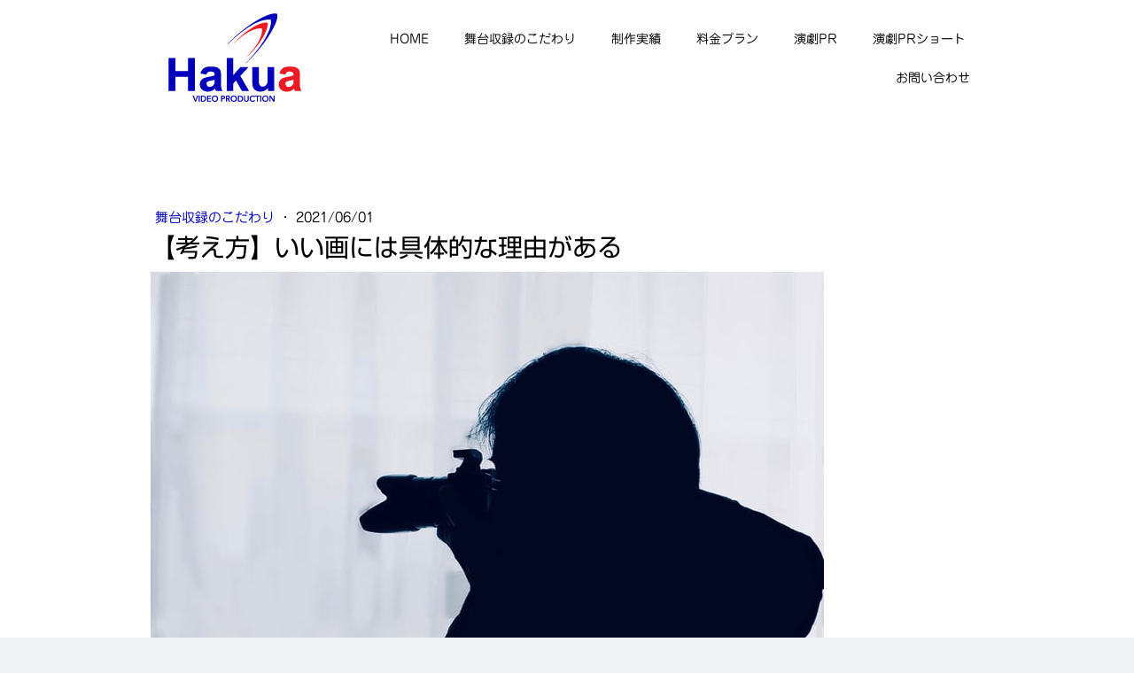

--- FILE ---
content_type: text/html; charset=UTF-8
request_url: https://www.hakua.pro/2021-06-01/
body_size: 13717
content:
<!DOCTYPE html>
<html lang="ja-JP"><head>
    <meta charset="utf-8"/>
    <link rel="dns-prefetch preconnect" href="https://u.jimcdn.com/" crossorigin="anonymous"/>
<link rel="dns-prefetch preconnect" href="https://assets.jimstatic.com/" crossorigin="anonymous"/>
<link rel="dns-prefetch preconnect" href="https://image.jimcdn.com" crossorigin="anonymous"/>
<link rel="dns-prefetch preconnect" href="https://fonts.jimstatic.com" crossorigin="anonymous"/>
<meta name="viewport" content="width=device-width, initial-scale=1"/>
<meta http-equiv="X-UA-Compatible" content="IE=edge"/>
<meta name="description" content="「舞台を映像として表現する」をコンセプトに「舞台収録のこだわり」ブログ。心構えなどを記載"/>
<meta name="robots" content="index, follow, archive"/>
<meta property="st:section" content="「舞台を映像として表現する」をコンセプトに「舞台収録のこだわり」ブログ。心構えなどを記載"/>
<meta name="generator" content="Jimdo Creator"/>
<meta name="twitter:title" content="【舞台撮影の志５】いい画には具体的な理由がある"/>
<meta name="twitter:description" content="何も考えずにフルオートでサイズも変えずに撮影していませんか？ 「舞台を映像として表現する」 その心がまえを記載"/>
<meta name="twitter:card" content="summary_large_image"/>
<meta property="og:url" content="https://www.hakua.pro/2021-06-01/"/>
<meta property="og:title" content="【舞台撮影の志５】いい画には具体的な理由がある"/>
<meta property="og:description" content="何も考えずにフルオートでサイズも変えずに撮影していませんか？ 「舞台を映像として表現する」 その心がまえを記載"/>
<meta property="og:type" content="article"/>
<meta property="og:locale" content="ja_JP"/>
<meta property="og:site_name" content="映像制作会社Hakua(はくあ)"/>
<meta name="twitter:image" content="https://image.jimcdn.com/cdn-cgi/image//app/cms/storage/image/path/s2c8ab8adae59e7a3/image/icdcaad047d2d672d/version/1622535585/image.jpg"/>
<meta property="og:image" content="https://image.jimcdn.com/cdn-cgi/image//app/cms/storage/image/path/s2c8ab8adae59e7a3/image/icdcaad047d2d672d/version/1622535585/image.jpg"/>
<meta property="og:image:width" content="1920"/>
<meta property="og:image:height" content="1280"/>
<meta property="og:image:secure_url" content="https://image.jimcdn.com/cdn-cgi/image//app/cms/storage/image/path/s2c8ab8adae59e7a3/image/icdcaad047d2d672d/version/1622535585/image.jpg"/>
<meta property="article:published_time" content="2021-06-01 16:53:32"/>
<meta property="article:tag" content="撮影技術"/><title>【舞台撮影の志５】いい画には具体的な理由がある - 映像制作会社Hakua(はくあ)</title>
<link rel="shortcut icon" href="https://u.jimcdn.com/cms/o/s2c8ab8adae59e7a3/img/favicon.png?t=1572867457"/>
    <link rel="alternate" type="application/rss+xml" title="ブログ" href="https://www.hakua.pro/rss/blog"/>    
<link rel="canonical" href="https://www.hakua.pro/2021-06-01/"/>

        <script src="https://assets.jimstatic.com/ckies.js.7c38a5f4f8d944ade39b.js"></script>

        <script src="https://assets.jimstatic.com/cookieControl.js.b05bf5f4339fa83b8e79.js"></script>
    <script>window.CookieControlSet.setToOff();</script>

    <style>html,body{margin:0}.hidden{display:none}.n{padding:5px}#cc-website-title a {text-decoration: none}.cc-m-image-align-1{text-align:left}.cc-m-image-align-2{text-align:right}.cc-m-image-align-3{text-align:center}</style>

        <link href="https://u.jimcdn.com/cms/o/s2c8ab8adae59e7a3/layout/dm_57b17df3722facf9527e8bdd9d3c34ce/css/layout.css?t=1707039943" rel="stylesheet" type="text/css" id="jimdo_layout_css"/>
<script>     /* <![CDATA[ */     /*!  loadCss [c]2014 @scottjehl, Filament Group, Inc.  Licensed MIT */     window.loadCSS = window.loadCss = function(e,n,t){var r,l=window.document,a=l.createElement("link");if(n)r=n;else{var i=(l.body||l.getElementsByTagName("head")[0]).childNodes;r=i[i.length-1]}var o=l.styleSheets;a.rel="stylesheet",a.href=e,a.media="only x",r.parentNode.insertBefore(a,n?r:r.nextSibling);var d=function(e){for(var n=a.href,t=o.length;t--;)if(o[t].href===n)return e.call(a);setTimeout(function(){d(e)})};return a.onloadcssdefined=d,d(function(){a.media=t||"all"}),a};     window.onloadCSS = function(n,o){n.onload=function(){n.onload=null,o&&o.call(n)},"isApplicationInstalled"in navigator&&"onloadcssdefined"in n&&n.onloadcssdefined(o)}     /* ]]> */ </script>     <script>
// <![CDATA[
onloadCSS(loadCss('https://assets.jimstatic.com/web.css.94de3f8b8fc5f64b610bc35fcd864f2a.css') , function() {
    this.id = 'jimdo_web_css';
});
// ]]>
</script>
<link href="https://assets.jimstatic.com/web.css.94de3f8b8fc5f64b610bc35fcd864f2a.css" rel="preload" as="style"/>
<noscript>
<link href="https://assets.jimstatic.com/web.css.94de3f8b8fc5f64b610bc35fcd864f2a.css" rel="stylesheet"/>
</noscript>
    <script>
    //<![CDATA[
        var jimdoData = {"isTestserver":false,"isLcJimdoCom":false,"isJimdoHelpCenter":false,"isProtectedPage":false,"cstok":"943d9235dc52835a5ccde91a374b04dfef54db9f","cacheJsKey":"eb4c932991e4eaf741d3c68fe0b16534c237a641","cacheCssKey":"eb4c932991e4eaf741d3c68fe0b16534c237a641","cdnUrl":"https:\/\/assets.jimstatic.com\/","minUrl":"https:\/\/assets.jimstatic.com\/app\/cdn\/min\/file\/","authUrl":"https:\/\/a.jimdo.com\/","webPath":"https:\/\/www.hakua.pro\/","appUrl":"https:\/\/a.jimdo.com\/","cmsLanguage":"ja_JP","isFreePackage":false,"mobile":false,"isDevkitTemplateUsed":true,"isTemplateResponsive":true,"websiteId":"s2c8ab8adae59e7a3","pageId":2371371357,"packageId":2,"shop":{"deliveryTimeTexts":{"1":"\u304a\u5c4a\u3051\u65e5\u6570\uff1a1~3\u65e5","2":"\u304a\u5c4a\u3051\u65e5\u6570\uff1a3~5\u65e5","3":"\u304a\u5c4a\u3051\u65e5\u6570\uff1a5~8\u65e5"},"checkoutButtonText":"\u8cfc\u5165","isReady":false,"currencyFormat":{"pattern":"\u00a4#,##0","convertedPattern":"$#,##0","symbols":{"GROUPING_SEPARATOR":",","DECIMAL_SEPARATOR":".","CURRENCY_SYMBOL":"\uffe5"}},"currencyLocale":"ja_JP"},"tr":{"gmap":{"searchNotFound":"\u5165\u529b\u3055\u308c\u305f\u4f4f\u6240\u306f\u5b58\u5728\u3057\u306a\u3044\u304b\u3001\u898b\u3064\u3051\u308b\u3053\u3068\u304c\u3067\u304d\u307e\u305b\u3093\u3067\u3057\u305f\u3002","routeNotFound":"\u30eb\u30fc\u30c8\u304c\u8a08\u7b97\u3067\u304d\u307e\u305b\u3093\u3067\u3057\u305f\u3002\u76ee\u7684\u5730\u304c\u9060\u3059\u304e\u308b\u304b\u660e\u78ba\u3067\u306f\u306a\u3044\u53ef\u80fd\u6027\u304c\u3042\u308a\u307e\u3059\u3002"},"shop":{"checkoutSubmit":{"next":"\u6b21\u3078","wait":"\u304a\u5f85\u3061\u304f\u3060\u3055\u3044"},"paypalError":"\u30a8\u30e9\u30fc\u304c\u767a\u751f\u3057\u307e\u3057\u305f\u3002\u518d\u5ea6\u304a\u8a66\u3057\u304f\u3060\u3055\u3044\u3002","cartBar":"\u30b7\u30e7\u30c3\u30d4\u30f3\u30b0\u30ab\u30fc\u30c8\u3092\u78ba\u8a8d","maintenance":"\u7533\u3057\u8a33\u3054\u3056\u3044\u307e\u305b\u3093\u3001\u30e1\u30f3\u30c6\u30ca\u30f3\u30b9\u4e2d\u306e\u305f\u3081\u4e00\u6642\u7684\u306b\u30b7\u30e7\u30c3\u30d7\u304c\u5229\u7528\u3067\u304d\u307e\u305b\u3093\u3002\u3054\u8ff7\u60d1\u3092\u304a\u304b\u3051\u3057\u7533\u3057\u8a33\u3054\u3056\u3044\u307e\u305b\u3093\u304c\u3001\u304a\u6642\u9593\u3092\u3042\u3051\u3066\u518d\u5ea6\u304a\u8a66\u3057\u304f\u3060\u3055\u3044\u3002","addToCartOverlay":{"productInsertedText":"\u30ab\u30fc\u30c8\u306b\u5546\u54c1\u304c\u8ffd\u52a0\u3055\u308c\u307e\u3057\u305f","continueShoppingText":"\u8cb7\u3044\u7269\u3092\u7d9a\u3051\u308b","reloadPageText":"\u66f4\u65b0"},"notReadyText":"\u3053\u3061\u3089\u306e\u30b7\u30e7\u30c3\u30d7\u306f\u73fe\u5728\u6e96\u5099\u4e2d\u306e\u305f\u3081\u3054\u5229\u7528\u3044\u305f\u3060\u3051\u307e\u305b\u3093\u3002\u30b7\u30e7\u30c3\u30d7\u30aa\u30fc\u30ca\u30fc\u306f\u4ee5\u4e0b\u3092\u3054\u78ba\u8a8d\u304f\u3060\u3055\u3044\u3002https:\/\/help.jimdo.com\/hc\/ja\/articles\/115005521583","numLeftText":"\u73fe\u5728\u3053\u306e\u5546\u54c1\u306f {:num} \u307e\u3067\u8cfc\u5165\u3067\u304d\u307e\u3059\u3002","oneLeftText":"\u3053\u306e\u5546\u54c1\u306e\u5728\u5eab\u306f\u6b8b\u308a1\u70b9\u3067\u3059"},"common":{"timeout":"\u30a8\u30e9\u30fc\u304c\u767a\u751f\u3044\u305f\u3057\u307e\u3057\u305f\u3002\u5f8c\u307b\u3069\u518d\u5b9f\u884c\u3057\u3066\u304f\u3060\u3055\u3044\u3002"},"form":{"badRequest":"\u30a8\u30e9\u30fc\u304c\u767a\u751f\u3057\u307e\u3057\u305f\u3002\u5f8c\u307b\u3069\u6539\u3081\u3066\u304a\u8a66\u3057\u304f\u3060\u3055\u3044\u3002"}},"jQuery":"jimdoGen002","isJimdoMobileApp":false,"bgConfig":{"id":110457857,"type":"picture","options":{"fixed":true},"images":[{"id":7826795757,"url":"https:\/\/image.jimcdn.com\/cdn-cgi\/image\/\/app\/cms\/storage\/image\/path\/s2c8ab8adae59e7a3\/backgroundarea\/icf25248e9627b632\/version\/1572867422\/image.jpg","altText":""}]},"bgFullscreen":null,"responsiveBreakpointLandscape":767,"responsiveBreakpointPortrait":480,"copyableHeadlineLinks":false,"tocGeneration":false,"googlemapsConsoleKey":false,"loggingForAnalytics":false,"loggingForPredefinedPages":false,"isFacebookPixelIdEnabled":false,"userAccountId":"93e4334e-edf5-4414-a429-2f91d0bfa9be","dmp":{"typesquareFontApiKey":"4L6CCYWjET8%3D","typesquareFontApiScriptUrl":"\/\/code.typesquare.com\/static\/4L6CCYWjET8%253D\/ts105.js","typesquareFontsAvailable":true}};
    // ]]>
</script>

     <script> (function(window) { 'use strict'; var regBuff = window.__regModuleBuffer = []; var regModuleBuffer = function() { var args = [].slice.call(arguments); regBuff.push(args); }; if (!window.regModule) { window.regModule = regModuleBuffer; } })(window); </script>
    <script src="https://assets.jimstatic.com/web.js.58bdb3da3da85b5697c0.js" async="true"></script>
    <script src="https://assets.jimstatic.com/at.js.62588d64be2115a866ce.js"></script>
<link rel="apple-touch-icon" href="https://u.jimcdn.com/cms/o/s2c8ab8adae59e7a3/userlayout/img/apple-touch-icon.png?t=1572866757"/>
<meta property="og:title" content="株式会社Hakua ｜ 日本の演劇をコンテンツ化して世界へ"/>
<link href="https://use.fontawesome.com/releases/v5.0.6/css/all.css" rel="stylesheet"/>
<link href="https://fonts.googleapis.com/css?family=Yellowtail" rel="stylesheet"/>

<script type="text/javascript" src="https://ajax.googleapis.com/ajax/libs/jquery/3.3.1/jquery.min.js"></script>

<script src="https://u.jimcdn.com/cms/o/s2c8ab8adae59e7a3/userlayout/js/jquery-bgswitcher.js?t=1572076422"></script>

<script src="https://unpkg.com/ityped@1.0.2"></script>

<script type="text/javascript">
//<![CDATA[
$(function(){
    $(window).scroll(function (){
        $('.fadein').each(function(){
            var elemPos = $(this).offset().top;
            var scroll = $(window).scrollTop();
            var windowHeight = $(window).height();
            if (scroll > elemPos - windowHeight + 20){
                $(this).addClass('scrollin');
            }
        });
    });
});
//]]>
</script>

<style>
/* <![CDATA[ */

.icon_menue .item {
 margin: 5px 5px;/*余白も指定できる*/
}
/* アイコンメニューカラム*/
.icon_menue {
  display: flex;
  width: 100px;/*幅も指定できる*/
  padding: 10px 0;/*余白も指定できる*/
  margin: 10px;/*余白も指定できる*/
  vertical-align: middle;/*縦の表示位置も指定できる*/
  float: right;
}

/* NEWSリンク装飾*/
a:link.newslink { color: #0000BB; }
a:visited.newslink { color: #0000BB; }
a:hover.newslink { color: #EC1B23; }
a:active.newslink { color: #EC1B23; }



/* 画像背景エリア */
.image-background {
    background-color: #FFFFFF;
    width: 100vw;
    height: 1500px;
    position: relative;
    background-position: center center;
    left: 50%;
    right: 50%;
    margin-left: -50vw;
    margin-right: -50vw;
    background-repeat: no-repeat;
}
.digest-container {
    max-width: 800px;
    width: 90%;
    margin: auto;
    padding: 290px 0px 0px 0px ;
    text-align: left;
}
.digest-img {
    width: 400px;
    max-width: 90%;
    margin: 50px auto;
}
.digest-img img {
    width: 100%;
}
.digest-botton {
    width: 250px;
    margin: 10px auto;
    max-width: 70%;
}
.digest-detail {
    color: #FFFFFF;
    text-align:center;
}
.works-container {
    max-width: 800px;
    width: 90%;
    margin: auto;
    padding: 310px 0px 0px 0px ;
    text-align: left;
}
.works-img {
    width: 400px;
    max-width: 90%;
    margin: 50px auto;
}
.works-img img {
    width: 100%;
}
.works-botton {
    width: 250px;
    margin: 50px auto;
    max-width: 70%;
}
.works-detail {
    color: #000000;
    text-align:center;
}
.company-img {
    width: 400px;
    max-width: 90%;
    margin: 50px auto;
}
.company-img img {
    width: 100%;
}
.company-botton {
    width: 250px;
    margin: 50px auto;
    max-width: 70%;
}
.fadein {
    opacity : 0;
    transform : translate(-30px,0px);
    transition : all 1000ms;
}
.fadein.scrollin {
    opacity : 1;
    transform : translate(0, 0);
}



/* phoneで改行とセンタリング削除のテキスト */
  .pctextcenter
    {
        text-align: center ;
    }
@media only screen and (max-width: 768px) {
  .pctextcenter br {
    display: none;
  }
  .pctextcenter
    {
        text-align: left ;
    }
}

/* NEWS罫線テキスト */
p.news {
   border-bottom: 1px solid black;
   margin-top: 0px;       /* 上線の外側の余白はナシ */
   padding-top: 0px;      /* 上線の内側の余白はナシ */
   margin-bottom: 0em;  /* 下線の外側の余白量 */
   padding-bottom: 0.8em; /* 下線の内側の余白量 */
}

/* pcのみ表示 */
.pc { display: none !important; }
@media screen and (min-width:768px) {
.pc { display: block !important; }
img { max-width: 100%; }
}

/* スマートフォンのみ表示 */
.phone { display: none !important; }
.phone {
  text-align: center;
}
@media screen and (max-width:768px) {
.phone { display: block !important; }
img { max-width: 100%; }
}

/*装飾リスト*/

.list1 {
  padding: 0 0.5em;
  position: relative;
}

.list1 li {
  line-height: 1.5;
  padding: 0.5em 0 0.5em 1.4em;
  border-bottom: dashed 0px silver;
  list-style-type: none!important;
}

.list1 li:before {
  font-family: "Font Awesome 5 Free";
  content: "\f138";/*アイコン種類*/
  position: absolute;
  left : 0.5em; /*左端からのアイコンまで*/
  color: rgb(68, 68, 68); /*アイコン色*/
  font-weight: bold;
}

.list1 li:last-of-type{
  border-bottom: none;
}

/* 全体の背景を白にするための設定(jimdo標準の背景に白カラーを設定するのと同等) */
/* jimdo標準の背景設定はog設定のための画像で活用しているため使えない。 */
.jtpl-main.cc-content-parent {
    background-color: white;
}

/* og用CSS */
.jtpl-background-area.jqbga-container.jqbga-web--image{
    display: none;
}
/* NEWSコンテンツのimgのスタイル */
#cc-m-12935725331 .img {
    border-right: 2px solid #026BDE; 
    text-align: center;
}
@media screen and (max-width: 767px) {
    #cc-m-12935725331 .img {
        border-right: none;
    } 
}

/* 以下tsukahara使用中 */
html{
    font-size: 62.5%;
}

/* トップ料金 */
.button-1 {
    text-align: center;
}

.button-1 div {
    display: flex;
    justify-content: center;
    align-items: center;
    position: relative;
    transform: translateY(7px);
    width: 150px;
    margin: 0 auto;
    padding: .2em 0;
    border: 2px solid #0000bb;
    border-radius: 10px;
    filter: drop-shadow(0 1px 1px rgba(0, 0, 0, .2));
    background-color: #fff;
    color: #0000bb;
    font-size: .8em;
}

.button-1 div::before,
.button-1 div::after {
    position: absolute;
    top: 100%;
    content: '';
    clip-path: polygon(0 0, 100% 0%, 50% 100%);
}


.button-1 div::before {
    width: 16px;
    height: 8px;
    background-color: #0000bb;
}

.button-1 div::after {
    width: 12px;
    height: 6px;
    margin-top:-1px;
    background-color: #fff;
}

.button-1 button {
    display: flex;
    justify-content: center;
    align-items: center;
    width: 250px;
    margin: 0 auto;
    padding: 1em 2em;
    border: none;
    border-radius: 5px;
    background-color: #0000bb;
    color: #fff;
    font-weight: 600;
    font-size: 1em;
}

.button-1 button::after {
    transform: rotate(45deg);
    width: 5px;
    height: 5px;
    margin-left: 10px;
    border-top: 2px solid #fff;
    border-right: 2px solid #fff;
    content: '';
}

.button-1 button:hover {
    background-color: #0000ab;
}

/* アコーディオン */
.accordion-001 {
    max-width: 100%;
    border-radius: 5px;
    background-color: #ebf0f0;
}

.accordion-001:not([open]) {
    margin-bottom:7px;
}

.accordion-001 summary {
    display: flex;
    justify-content: space-between;
    align-items: center;
    position: relative;
    padding: 1em 2em;
    border-radius: 5px;
    background-color: #EAF4FF;
    color: #333333;
    font-weight: 600;
    cursor: pointer;
}

.accordion-001 summary::-webkit-details-marker {
    display: none;
}

.accordion-001 summary::after {
    transform: translateY(-25%) rotate(45deg);
    width: 7px;
    height: 7px;
    margin-left: 10px;
    border-bottom: 3px solid #333333;
    border-right: 3px solid #333333;
    content: '';
    transition: transform .3s;
}

.accordion-001[open] summary::after {
    transform: rotate(225deg);
}

.accordion-width{
    max-width: 95%;
    margin: 0 auto;
    padding-top: 2em;
    padding-bottom: 2em;
}
.accordion-001 .timeline-002 {
    transform: translateY(-10px);
    opacity: 0;
    margin: 0;
    padding: 1em 1em 2em 1em;
    color: #333333;
    transition: transform .5s, opacity .5s;
}

.accordion-001[open] .timeline-002{
    transform: none;
    opacity: 1;
}


.timeline-002__section {
    position: relative;
    padding: 0 1.5em 1.5em 2em;
        
}

.timeline-002__section:not(:last-child)::before,
.timeline-002__section::after {
    position: absolute;
    content: '';
}

.timeline-002__section:not(:last-child)::before {
    bottom: 0;
    left: 11px;
    transform: translateX(-50%);
    width: 3px;
    height: 100%;
    background-color: #99afcc;
}

.timeline-002__section::after {
    top:0;
    left: 0;
    width: 14px;
    height: 14px;
    border: 4px solid #ebf0f0;
    border-radius: 50%;
    background-color: #0000BB;
}

.timeline-002__label {
    margin-bottom: .1em;
    color: #778899;
    font-size: .85em;
}

.timeline-002__title {
    color: #333333;
    font-size: 1.05em;
    font-weight: 600;
    margin: 0.5em;
}

.timeline-002__content {
    border-bottom: dashed 1px #c6cdd3;
    padding-bottom: 1.5em;
        
}

.timeline-002__img-wrap {
    max-width: 100%;
    padding-bottom: 1em;
    text-align:center;
}

.timeline-002__img {
    width: 30%;
    height: auto;
}

.timeline-002__balloon {
    display: flex;
    justify-content: center;
    align-items: center;
    position: relative;
    padding: .7em;
    border: 3px solid #99afcc;
    border-radius: 10px;
    font-size: .95em;
    background-color: #fff;
}

.timeline-002__balloon::before,
.timeline-002__balloon::after {
    position: absolute;
    top: -15px;
    width: 30px;
    height: 15px;
    clip-path: polygon(50% 0, 0 100%, 100% 100%);
    content: '';
}

.timeline-002__balloon::before {
    background-color: #99afcc;
}

.timeline-002__balloon::after {
    top: -11px;
    background-color: #fff;
}


@media only screen and (min-width: 521px) {
    .timeline-002__content {
        display: flex;
        align-items: center;
        gap: 0 15px;
    }
    .timeline-002__img {
    width: 80%;
    height: auto;
}

    .timeline-002__img-wrap {
         padding-bottom: 0;
        flex-basis: 10%;
    }
 
    .timeline-002__balloon {
        flex-basis: 80%;
    }

    .timeline-002__balloon::before,
    .timeline-002__balloon::after {
        top: unset;
        left: -15px;
        width: 15px;
        height: 30px;
        clip-path: polygon(0 50%, 100% 0, 100% 100%);
    }

    .timeline-002__balloon::after {
        top: unset;
        left: -11px;
    }
}
    

.list-01 {
    position: relative;
    padding: 1em 1em 0.2em 0em;
    border: 2px solid #808080;
    border-radius: 5px;
    margin-top: 2em;
    margin-bottom: 1em;
    background-color: #fff;
}

.list-01 > div {
    position: absolute;
    top: -1.4em;
    left: 1em;
    padding: 0.5em 1em 0.5em 1em;
    background-color: #808080;
    border-radius: 5px;
    color: #fff;
    font-weight: 600;
}

.list-01 ul {
    list-style: none;
}

.list-01 li {
    padding: .3em .3em .3em 0;   
    font-size: 12pt;
}
    
.list-01 li span {
  display: inline-block;
  text-indent: 1em;
}

.list-01 li span::before {
  line-height: 20px;
  position: absolute;
  content: "+";
  color: #808080;
  font-size: 2em;
  left: 15px;
}

    .list-02 {
    position: relative;
    padding: 1em 1em 0.2em 0em;
    border: 2px solid #3F69C8;
    border-radius: 5px;
    margin-top: 2em;
    margin-bottom: 1em;
    background-color: #fff;
}

.list-02 > div {
    position: absolute;
    top: -1.4em;
    left: 1em;
    padding: 0.5em 1em 0.5em 1em;
    background-color: #3F69C8;
    border-radius: 5px;
    color: #fff;
    font-weight: 600;
}

.list-02 ul {
    list-style: none;
}

.list-02 li {
    padding: .3em .3em .3em 0;   
    font-size: 12pt;
}
    
.list-02 li span {
  display: inline-block;
  text-indent: 1em;
}
.list-02 li span::before {
  line-height: 20px;
  position: absolute;
  content: "+";
  color: #3F69C8;
  font-size: 2em;
  left: 15px;
}

.stripe-marker{
  background-image: repeating-linear-gradient(-45deg, /* ストライプ柄の角度 */
    #ffce9e 0, #ffce9e 2px, /* ストライプの色1 */
    transparent 2px, transparent 4px /* ストライプの色2 */
  );
  background-repeat: no-repeat;
  background-position: left bottom; /* ストライプの起点を左下にする */
  background-size: 100% 0.5em; /* ストライプの横幅・縦幅 */
}

/*]]>*/
</style>

    
</head>

<body class="body cc-page cc-page-blog j-m-gallery-styles j-m-video-styles j-m-hr-styles j-m-header-styles j-m-text-styles j-m-emotionheader-styles j-m-htmlCode-styles j-m-rss-styles j-m-form-styles-disabled j-m-table-styles j-m-textWithImage-styles j-m-downloadDocument-styles j-m-imageSubtitle-styles j-m-flickr-styles j-m-googlemaps-styles j-m-blogSelection-styles-disabled j-m-comment-styles-disabled j-m-jimdo-styles j-m-profile-styles j-m-guestbook-styles j-m-promotion-styles j-m-twitter-styles j-m-hgrid-styles j-m-shoppingcart-styles j-m-catalog-styles j-m-product-styles-disabled j-m-facebook-styles j-m-sharebuttons-styles j-m-formnew-styles-disabled j-m-callToAction-styles j-m-turbo-styles j-m-spacing-styles j-m-googleplus-styles j-m-dummy-styles j-m-search-styles j-m-booking-styles j-m-socialprofiles-styles j-footer-styles cc-pagemode-default cc-content-parent" id="page-2371371357">

<div id="cc-inner" class="cc-content-parent">

  <input type="checkbox" id="jtpl-navigation__checkbox" class="jtpl-navigation__checkbox"/><!-- _main.sass --><div class="jtpl-main cc-content-parent">

    <div class="jtpl-background-area" background-area=""></div>

    <!-- _cart.sass -->
    <div class="jtpl-cart">
      
    </div>
    <!-- END _cart.sass -->

    <!-- _header.sass -->
    <header class="jtpl-header navigation-colors"><div class="jtpl-topbar-section navigation-vertical-alignment">
        <div class="jtpl-logo">
          <div id="cc-website-logo" class="cc-single-module-element"><div id="cc-m-12181132457" class="j-module n j-imageSubtitle"><div class="cc-m-image-container"><figure class="cc-imagewrapper cc-m-image-align-3">
<a href="https://www.hakua.pro/" target="_self"><img srcset="https://image.jimcdn.com/cdn-cgi/image//app/cms/storage/image/path/s2c8ab8adae59e7a3/image/i2f8ea10a160a4186/version/1572076180/image.png 150w" sizes="(min-width: 150px) 150px, 100vw" id="cc-m-imagesubtitle-image-12181132457" src="https://image.jimcdn.com/cdn-cgi/image//app/cms/storage/image/path/s2c8ab8adae59e7a3/image/i2f8ea10a160a4186/version/1572076180/image.png" alt="映像制作会社Hakua(はくあ)" class="" data-src-width="150" data-src-height="100" data-src="https://image.jimcdn.com/cdn-cgi/image//app/cms/storage/image/path/s2c8ab8adae59e7a3/image/i2f8ea10a160a4186/version/1572076180/image.png" data-image-id="7823857457"/></a>    

</figure>
</div>
<div class="cc-clear"></div>
<script id="cc-m-reg-12181132457">// <![CDATA[

    window.regModule("module_imageSubtitle", {"data":{"imageExists":true,"hyperlink":"http:\/\/page-1981886422\/","hyperlink_target":"","hyperlinkAsString":"","pinterest":"0","id":12181132457,"widthEqualsContent":"0","resizeWidth":150,"resizeHeight":100},"id":12181132457});
// ]]>
</script></div></div>
        </div>

        <!-- _navigation.sass -->
        <nav class="jtpl-navigation" data-dropdown="true"><div data-container="navigation"><div class="j-nav-variant-nested"><ul class="cc-nav-level-0 j-nav-level-0"><li id="cc-nav-view-2356453657" class="jmd-nav__list-item-0"><a href="/" data-link-title="HOME">HOME</a></li><li id="cc-nav-view-2369262557" class="jmd-nav__list-item-0"><a href="/master/" data-link-title="舞台収録のこだわり">舞台収録のこだわり</a></li><li id="cc-nav-view-2369262257" class="jmd-nav__list-item-0"><a href="/works/" data-link-title="制作実績">制作実績</a></li><li id="cc-nav-view-2377579157" class="jmd-nav__list-item-0"><a href="/plan/" data-link-title="料金プラン">料金プラン</a></li><li id="cc-nav-view-2379319757" class="jmd-nav__list-item-0"><a href="/pr-movie/" data-link-title="演劇PR">演劇PR</a></li><li id="cc-nav-view-2379802057" class="jmd-nav__list-item-0"><a href="/prショート動画/" data-link-title="演劇PRショート">演劇PRショート</a></li><li id="cc-nav-view-2356453857" class="jmd-nav__list-item-0"><a href="/contact/" data-link-title="お問い合わせ">お問い合わせ</a></li></ul></div></div>
        </nav><!-- END _navigation.sass --><!-- _mobile-navigation.sass --><label for="jtpl-navigation__checkbox" class="jtpl-navigation__label navigation-colors__menu-icon">
          <span class="jtpl-navigation__borders navigation-colors__menu-icon"></span>
        </label>
        <div class="jtpl-mobile-navigation navigation-colors">
          <div data-container="navigation"><div class="j-nav-variant-nested"><ul class="cc-nav-level-0 j-nav-level-0"><li id="cc-nav-view-2356453657" class="jmd-nav__list-item-0"><a href="/" data-link-title="HOME">HOME</a></li><li id="cc-nav-view-2369262557" class="jmd-nav__list-item-0"><a href="/master/" data-link-title="舞台収録のこだわり">舞台収録のこだわり</a></li><li id="cc-nav-view-2369262257" class="jmd-nav__list-item-0"><a href="/works/" data-link-title="制作実績">制作実績</a></li><li id="cc-nav-view-2377579157" class="jmd-nav__list-item-0"><a href="/plan/" data-link-title="料金プラン">料金プラン</a></li><li id="cc-nav-view-2379319757" class="jmd-nav__list-item-0"><a href="/pr-movie/" data-link-title="演劇PR">演劇PR</a></li><li id="cc-nav-view-2379802057" class="jmd-nav__list-item-0"><a href="/prショート動画/" data-link-title="演劇PRショート">演劇PRショート</a></li><li id="cc-nav-view-2356453857" class="jmd-nav__list-item-0"><a href="/contact/" data-link-title="お問い合わせ">お問い合わせ</a></li></ul></div></div>
        </div>
        <!-- END _mobile-navigation.sass -->

      </div>
    </header><!-- END _header.sass --><!-- _section-main.sass --><div class="jtpl-section-main cc-content-parent">
      <div class="jtpl-content content-options cc-content-parent">

        <!-- breadcrumb.sass -->
        <div class="jtpl-breadcrumb breadcrumb-options">
          <div data-container="navigation"><div class="j-nav-variant-breadcrumb"><ol/></div></div>
        </div>
        <!-- END breadcrumb.sass -->

        <div id="content_area" data-container="content"><div id="content_start"></div>
        <article class="j-blog"><div class="n j-blog-meta j-blog-post--header">
    <div class="j-text j-module n">
                    <a href="https://www.hakua.pro/master/" class="j-blog-post--category">
                舞台収録のこだわり            </a>
         ·         <span class="j-text j-blog-post--date">
            2021/06/01        </span>
    </div>
    <h1 class="j-blog-header j-blog-headline j-blog-post--headline">【考え方】いい画には具体的な理由がある</h1>
</div>
<div class="post j-blog-content">
        <div id="cc-matrix-3541314157"><div id="cc-m-12387761357" class="j-module n j-imageSubtitle "><figure class="cc-imagewrapper cc-m-image-align-1">
<img srcset="https://image.jimcdn.com/cdn-cgi/image/width=320%2Cheight=10000%2Cfit=contain%2Cformat=jpg%2C/app/cms/storage/image/path/s2c8ab8adae59e7a3/image/icdcaad047d2d672d/version/1622535585/image.jpg 320w, https://image.jimcdn.com/cdn-cgi/image/width=640%2Cheight=10000%2Cfit=contain%2Cformat=jpg%2C/app/cms/storage/image/path/s2c8ab8adae59e7a3/image/icdcaad047d2d672d/version/1622535585/image.jpg 640w, https://image.jimcdn.com/cdn-cgi/image/width=760%2Cheight=10000%2Cfit=contain%2Cformat=jpg%2C/app/cms/storage/image/path/s2c8ab8adae59e7a3/image/icdcaad047d2d672d/version/1622535585/image.jpg 760w, https://image.jimcdn.com/cdn-cgi/image/width=960%2Cheight=10000%2Cfit=contain%2Cformat=jpg%2C/app/cms/storage/image/path/s2c8ab8adae59e7a3/image/icdcaad047d2d672d/version/1622535585/image.jpg 960w, https://image.jimcdn.com/cdn-cgi/image/width=1280%2Cheight=10000%2Cfit=contain%2Cformat=jpg%2C/app/cms/storage/image/path/s2c8ab8adae59e7a3/image/icdcaad047d2d672d/version/1622535585/image.jpg 1280w, https://image.jimcdn.com/cdn-cgi/image/width=1520%2Cheight=10000%2Cfit=contain%2Cformat=jpg%2C/app/cms/storage/image/path/s2c8ab8adae59e7a3/image/icdcaad047d2d672d/version/1622535585/image.jpg 1520w" sizes="(min-width: 760px) 760px, 100vw" id="cc-m-imagesubtitle-image-12387761357" src="https://image.jimcdn.com/cdn-cgi/image/width=760%2Cheight=10000%2Cfit=contain%2Cformat=jpg%2C/app/cms/storage/image/path/s2c8ab8adae59e7a3/image/icdcaad047d2d672d/version/1622535585/image.jpg" alt="" class="" data-src-width="1920" data-src-height="1280" data-src="https://image.jimcdn.com/cdn-cgi/image/width=760%2Cheight=10000%2Cfit=contain%2Cformat=jpg%2C/app/cms/storage/image/path/s2c8ab8adae59e7a3/image/icdcaad047d2d672d/version/1622535585/image.jpg" data-image-id="7931988557"/>    

</figure>

<div class="cc-clear"></div>
<script id="cc-m-reg-12387761357">// <![CDATA[

    window.regModule("module_imageSubtitle", {"data":{"imageExists":true,"hyperlink":"","hyperlink_target":"","hyperlinkAsString":"","pinterest":"0","id":12387761357,"widthEqualsContent":"0","resizeWidth":"760","resizeHeight":507},"id":12387761357});
// ]]>
</script></div><div id="cc-m-12387754657" class="j-module n j-text "><p>
    <b>写真も動画も四角フレームの中でどう撮るか。</b>
</p>

<p>
    <b> </b>
</p>

<p>
    そう考えると創り出す画の出来る事は案外少ないんです。
</p>

<p>
     
</p>

<p>
    ・被写体(ジャンル、表情、瞬間、サイズ)
</p>

<p>
    ・画角(アングル、ポジション)
</p>

<p>
    ・フォーカス、
</p>

<p>
    ・アイリス、
</p>

<p>
    ・照明(光)の使い方
</p>

<p>
    ・質感(フィルム、シネマとも言う)
</p>

<p>
    ・色味　
</p>

<p>
    etc
</p>

<p>
     
</p>

<p>
     
</p>

<p>
    大まかに言うとこれぐらいです。
</p>

<p>
    (もっとあったらごめんなさい。)
</p>

<p>
     
</p>

<p>
     
</p>

<p>
    プロの方は各項目で突き詰めていると思います。
</p>

<p>
    ここでは技術的な事は話しません。
</p>

<p>
    根本的なお話。
</p>

<p>
     
</p>

<p>
     
</p>

<p>
    <strong>いい画にはその人の魂が入っている。</strong>
</p>

<p>
     
</p>

<p>
     
</p>

<p>
    「それは精神論で、それが分からないんだよ。」
</p>

<p>
    と思われた方もいると思います。
</p>

<p>
     
</p>

<p>
     
</p>

<p>
    <strong>魂を入れるとは「突き詰める=考える、悩む」ではないかと思います。</strong>
</p>

<p>
     
</p>

<p>
     
</p>

<p>
    例えば、　
</p>

<p>
    フレームの空間の作り方も1、2ミリ空けるだけで変わります。
</p>

<p>
    フレーム内でのサイズを1、2ミリ変えるだけでも違います。
</p>

<p>
    カットを変える時も数フレ違うだけで変わります。
</p>

<p>
    シュチュエーションや受け取り方(何を見せたいか)で画創り、カット割が変わります。
</p>

<p>
     
</p>

<p>
    「こんなもんかな」で創った人の画と、
</p>

<p>
    数ミリ、数フレ、色味やアングルなど真剣に考え悩み突き詰め、創った人の画では、どちらにその人の魂がやどるでしょうか？
</p>

<p>
     
</p>

<p>
    さあ、
</p>

<p>
    四角フレームの中でどんな画を創るか。
</p>

<p>
    何を見せたいのか。
</p>

<p>
     
</p>

<p>
     
</p>

<p>
    ワクワク！
</p>

<p>
     
</p>

<p>
     
</p>

<p>
    <span style="font-size: 18px;"><span style="color: #ff0000;">次</span>回、<a href="/%E3%80%90%E6%92%AE%E5%BD%B1%E6%8A%80%E8%A1%93%E3%80%91%E6%AE%BA%E9%99%A3%28%E3%82%A2%E3%82%AF%E3%82%B7%E3%83%A7%E3%83%B3%29%E6%92%AE%E5%BD%B1%E3%82%92%E3%81%A9%E3%81%86%E3%82%AB%E3%83%83%E3%82%B3%E8%89%AF%E3%81%8F%E6%92%AE%E3%82%8B%E3%81%8B%28%E6%BC%94%E5%8A%87%E7%94%A8%29/" title="【舞台収録のこだわり】殺陣(アクション)撮影をどうカッコ良く撮るか(演劇用)"><strong>殺陣(アクション)撮影をどうカッコ良く撮るか(演劇用)</strong></a></span>
</p></div><div id="cc-m-12488828257" class="j-module n j-hgrid ">    <div class="cc-m-hgrid-column last" style="width: 100%;">
        <div id="cc-matrix-3566652757"><div id="cc-m-12488828457" class="j-module n j-hr ">    <hr/>
</div><div id="cc-m-12537033357" class="j-module n j-text "><p>
    <span style="font-size: 18px;">前回、<a href="/2021-04-29/" title="【考え方】動画カメラマンはオペレーターなのか？">動画カメラマンはオペレーターなのか？</a></span>
</p></div><div id="cc-m-12526316857" class="j-module n j-text "><p>
    <span style="color: #0000ff;"><a href="/master/" title="動画制作のこだわり" style="color: #0000ff;"><strong><span style="font-size: 16px;">》動画制作のこだわり</span></strong></a></span>
</p>

<p>
    <span style="color: #0000ff;"><span style="color: #0000ff;"><a href="/plan/" title="料金プラン" style="color: #0000ff;"><span style="font-weight: 700 !important;"><span style="font-size: 16px;">》</span></span>料金プランはこちら</a></span><strong><span style="font-size: 16px;"><br/></span></strong></span>
</p>

<p>
    <a href="/contact/" title="お問い合わせ"><span style="color: #0000ff;"><strong><span style="font-size: 16px;">》</span></strong><span style="font-size: 16px;">ご相談は無料です。お仕事のご依頼・お問い合わせ、お待ちしております。</span></span></a>
</p></div><div id="cc-m-12488828557" class="j-module n j-imageSubtitle "><figure class="cc-imagewrapper cc-m-image-align-3">
<img srcset="https://image.jimcdn.com/cdn-cgi/image/width=320%2Cheight=10000%2Cfit=contain%2Cformat=png%2C/app/cms/storage/image/path/s2c8ab8adae59e7a3/image/i41ae9734d8fb6b1f/version/1680168070/%E5%AE%89%E5%BF%83%E3%81%97%E3%81%A6hakua-%E3%81%AB%E3%81%8A%E4%BB%BB%E3%81%9B%E3%81%8F%E3%81%A0%E3%81%95%E3%81%84.png 320w, https://image.jimcdn.com/cdn-cgi/image/width=601%2Cheight=10000%2Cfit=contain%2Cformat=png%2C/app/cms/storage/image/path/s2c8ab8adae59e7a3/image/i41ae9734d8fb6b1f/version/1680168070/%E5%AE%89%E5%BF%83%E3%81%97%E3%81%A6hakua-%E3%81%AB%E3%81%8A%E4%BB%BB%E3%81%9B%E3%81%8F%E3%81%A0%E3%81%95%E3%81%84.png 601w, https://image.jimcdn.com/cdn-cgi/image/width=640%2Cheight=10000%2Cfit=contain%2Cformat=png%2C/app/cms/storage/image/path/s2c8ab8adae59e7a3/image/i41ae9734d8fb6b1f/version/1680168070/%E5%AE%89%E5%BF%83%E3%81%97%E3%81%A6hakua-%E3%81%AB%E3%81%8A%E4%BB%BB%E3%81%9B%E3%81%8F%E3%81%A0%E3%81%95%E3%81%84.png 640w, https://image.jimcdn.com/cdn-cgi/image//app/cms/storage/image/path/s2c8ab8adae59e7a3/image/i41ae9734d8fb6b1f/version/1680168070/%E5%AE%89%E5%BF%83%E3%81%97%E3%81%A6hakua-%E3%81%AB%E3%81%8A%E4%BB%BB%E3%81%9B%E3%81%8F%E3%81%A0%E3%81%95%E3%81%84.png 769w" sizes="(min-width: 601px) 601px, 100vw" id="cc-m-imagesubtitle-image-12488828557" src="https://image.jimcdn.com/cdn-cgi/image/width=601%2Cheight=10000%2Cfit=contain%2Cformat=png%2C/app/cms/storage/image/path/s2c8ab8adae59e7a3/image/i41ae9734d8fb6b1f/version/1680168070/%E5%AE%89%E5%BF%83%E3%81%97%E3%81%A6hakua-%E3%81%AB%E3%81%8A%E4%BB%BB%E3%81%9B%E3%81%8F%E3%81%A0%E3%81%95%E3%81%84.png" alt="安心してHakua にお任せください。" class="" data-src-width="769" data-src-height="70" data-src="https://image.jimcdn.com/cdn-cgi/image/width=601%2Cheight=10000%2Cfit=contain%2Cformat=png%2C/app/cms/storage/image/path/s2c8ab8adae59e7a3/image/i41ae9734d8fb6b1f/version/1680168070/%E5%AE%89%E5%BF%83%E3%81%97%E3%81%A6hakua-%E3%81%AB%E3%81%8A%E4%BB%BB%E3%81%9B%E3%81%8F%E3%81%A0%E3%81%95%E3%81%84.png" data-image-id="7997936357"/>    

</figure>

<div class="cc-clear"></div>
<script id="cc-m-reg-12488828557">// <![CDATA[

    window.regModule("module_imageSubtitle", {"data":{"imageExists":true,"hyperlink":"","hyperlink_target":"","hyperlinkAsString":"","pinterest":"0","id":12488828557,"widthEqualsContent":"0","resizeWidth":"601","resizeHeight":55},"id":12488828557});
// ]]>
</script></div></div>    </div>
    
<div class="cc-m-hgrid-overlay" data-display="cms-only"></div>

<br class="cc-clear"/>

</div><div id="cc-m-12387757957" class="j-module n j-spacing ">
    <div class="cc-m-spacer" style="height: 50px;">
    
</div>

</div></div>
        </div><div class="j-module n j-text j-blog-post--tags-wrapper"><span class="j-blog-post--tags--template" style="display: none;"><a class="j-blog-post--tag" href="https://www.hakua.pro/news/?tag=tagPlaceholder">tagPlaceholder</a></span><span class="j-blog-post--tags-label" style="display: inline;">カテゴリ：</span> <span class="j-blog-post--tags-list"><a class="j-blog-post--tag" href="https://www.hakua.pro/news/?tag=%E6%92%AE%E5%BD%B1%E6%8A%80%E8%A1%93">撮影技術</a></span></div><div class="n" id="flexsocialbuttons">
<div class="cc-sharebuttons-element cc-sharebuttons-size-32 cc-sharebuttons-style-colored cc-sharebuttons-design-square cc-sharebuttons-align-left">


    <a class="cc-sharebuttons-facebook" href="http://www.facebook.com/sharer.php?u=https://www.hakua.pro/2021-06-01/&amp;t=%E3%80%90%E8%80%83%E3%81%88%E6%96%B9%E3%80%91%E3%81%84%E3%81%84%E7%94%BB%E3%81%AB%E3%81%AF%E5%85%B7%E4%BD%93%E7%9A%84%E3%81%AA%E7%90%86%E7%94%B1%E3%81%8C%E3%81%82%E3%82%8B" title="Facebook" target="_blank"></a><a class="cc-sharebuttons-x" href="https://x.com/share?text=%E3%80%90%E8%80%83%E3%81%88%E6%96%B9%E3%80%91%E3%81%84%E3%81%84%E7%94%BB%E3%81%AB%E3%81%AF%E5%85%B7%E4%BD%93%E7%9A%84%E3%81%AA%E7%90%86%E7%94%B1%E3%81%8C%E3%81%82%E3%82%8B&amp;url=https%3A%2F%2Fwww.hakua.pro%2F2021-06-01%2F" title="X" target="_blank"></a><a class="cc-sharebuttons-line" href="http://line.me/R/msg/text/?%E3%80%90%E8%80%83%E3%81%88%E6%96%B9%E3%80%91%E3%81%84%E3%81%84%E7%94%BB%E3%81%AB%E3%81%AF%E5%85%B7%E4%BD%93%E7%9A%84%E3%81%AA%E7%90%86%E7%94%B1%E3%81%8C%E3%81%82%E3%82%8B%0Ahttps://www.hakua.pro/2021-06-01/" title="Line" target="_blank"></a>

</div>
</div></article>
        </div>
      </div>
    </div>
    <!-- END _section-main.sass -->

    <!-- _section-aside.sass -->
    <aside class="jtpl-section-aside sidebar-options"><div class="jtpl-section-aside__inner">
        <div data-container="sidebar"><div id="cc-matrix-3483488657"><div id="cc-m-12525835957" class="j-module n j-callToAction "><div class="j-calltoaction-wrapper j-calltoaction-align-1">
    <a class="j-calltoaction-link j-calltoaction-link-style-3" data-action="button" href="/" data-title="HOME。">
        HOME。    </a>
</div>
</div></div></div>
      </div>
    </aside><!-- END _section-aside.sass --><!-- _footer.sass --><footer class="jtpl-footer footer-options"><div class="jtpl-footer__inner">
        <div id="contentfooter" data-container="footer">

    
    <div class="j-meta-links">
        Copyright © 株式会社Hakua All Rights Reserved.    </div>

    <div class="j-admin-links">
            
    <span class="loggedout">
        <a rel="nofollow" id="login" href="/login">ログイン</a>
    </span>

<span class="loggedin">
    <a rel="nofollow" id="logout" target="_top" href="https://cms.e.jimdo.com/app/cms/logout.php">
        ログアウト    </a>
    |
    <a rel="nofollow" id="edit" target="_top" href="https://a.jimdo.com/app/auth/signin/jumpcms/?page=2371371357">編集</a>
</span>
        </div>

    
</div>

      </div>
    </footer><!-- END _footer.sass -->
</div>
  <!-- END _main.sass -->

</div>
    <ul class="cc-FloatingButtonBarContainer cc-FloatingButtonBarContainer-right hidden">

                    <!-- scroll to top button -->
            <li class="cc-FloatingButtonBarContainer-button-scroll">
                <a href="javascript:void(0);" title="トップへ戻る">
                    <span>トップへ戻る</span>
                </a>
            </li>
            <script>// <![CDATA[

    window.regModule("common_scrolltotop", []);
// ]]>
</script>    </ul>
    <script type="text/javascript">
//<![CDATA[
var _gaq = [];

_gaq.push(['_gat._anonymizeIp']);

if (window.CookieControl.isCookieAllowed("ga")) {
    _gaq.push(['a._setAccount', 'UA-253179419-1'],
        ['a._trackPageview']
        );

    (function() {
        var ga = document.createElement('script');
        ga.type = 'text/javascript';
        ga.async = true;
        ga.src = 'https://www.google-analytics.com/ga.js';

        var s = document.getElementsByTagName('script')[0];
        s.parentNode.insertBefore(ga, s);
    })();
}
addAutomatedTracking('creator.website', track_anon);
//]]>
</script>
    
<div id="loginbox" class="hidden">

    <div id="loginbox-header">

    <a class="cc-close" title="項目を閉じる" href="#">閉じる</a>

    <div class="c"></div>

</div>

<div id="loginbox-content">

        <div id="resendpw"></div>

        <div id="loginboxOuter"></div>
    </div>
</div>
<div id="loginbox-darklayer" class="hidden"></div>
<script>// <![CDATA[

    window.regModule("web_login", {"url":"https:\/\/www.hakua.pro\/","pageId":2371371357});
// ]]>
</script>




</body>
</html>


--- FILE ---
content_type: text/plain; charset=utf-8;
request_url: https://d3pj3vgx4ijpjx.cloudfront.net/advance/mkfontapi/ja/105/ts?condition=3511d3454e0ad4282cceba8e429bb9ec&eid=4L6CCYWjET8%3D&location=https%3A%2F%2Fwww.hakua.pro%2F2021-06-01%2F&bw[name]=Chrome&bw[ftf]=0&bw[os]=Macintosh&reqtype=css&hint=0&fonts[family]=Jun%20201&fonts[athernm]=Jun%20201&fonts[str]=SE9NReOAgmhvbWXmkq7lvbHmioDooZPjgqvjg4bjgrTjg6rvvJpUQUdQTENEUnRhZ3BsY2Ry44GU55u46KuH44Gv54Sh5paZ44Gn44GZ44GK5LuV5LqL44Gu5L6d6aC844O75ZWP44GE5ZCI44KP44Gb44CB5b6F44Gh44GX44Gm44KK44G%2B44CL6YeR44OX44Op44Oz44GT44KJ5YuV55S75Yi25L2c44Gg44Oh44Oe44Kq44Oa44Os44O844K%2F44Gq44GL77yf5YmN5Zue5q666ZmjKOOCouOCr%2BOCt%2BODpynjgpLjganjgYbjg4PjgrPoia%2FjgY%2FjgovmvJTliofnlKjmrKHjg6%2FvvIHkvZXopovjgZ%2Flm5vop5Ljg5Xjg6DkuK3jgpPlibXjgZXjgYLmlbDjg5%2FoibLlkbPjgoTjgrDjg6vnnJ%2FliaPjgavogIPjgYjmgqnjgb%2FnqoHjgY3oqbDjgoHjgaPkurrjgZ3prYLjgYzjgofjgIzjgoLjgI3jgajjg6Xjg4Hjgqjlj5fjgZHlj5bmlrnjg4jlibLlpInmmYLpgZXlhoXjgrXjgqTjgroxMuepuumWk%2BS%2Bi%2BOBsOWFpeOCjD3jgoDmgJ3nsr7npZ7oq5bliIbjgojmoLnmnKznmoToqbHjg63lkITpoIXnm67lpKfoqIDjgZDos6rmhJ%2FjgqPjg43nhafmmI7lhYnkvb%2Fjgrnjgqnjg53jgrjooqvlhpnkvZPjg6Pooajmg4Xnnqzlh7rmnaXmoYjlpJblsJEwLzboiJ7lj7Dlj47pjLLCt%2BWun%2Be4vg%3D%3D&fonts[weight]=0&bw[ver]=131.0.0.0&bw[mode]=
body_size: 64501
content:
{"res":"@font-face {\n        font-family: 'Jun 201';\n        font-weight: Bold;\n        src: url(data:font\/woff;base64,[base64]\/7gAMnZoZWEAALesAAAAJAAAACQJ1hHndm10eAAAt9AAAAHmAAAB5jgLK294AX2Uf0yWVRTHv+c+L6+vj69K0F\/tbbIGZUlkhGaGBkVoZJhlqFjUCyoIr0hvgEJJSKyaOZf8Uc4158p+zPWDucXacmuxVlSuEXPLSW1sopUpsdaPrclzO\/c8Z44264\/3vOdz7rnPPffe870gAD56qR0ZdR3pFHLq05ubUNiQbN6KsqZkcxJVqWRrMxoQ4UxYK\/8ZPGfutAghilnInBYxmIE4rpoW8RDDbGRNi0QwE3OQjasbkqlWdIrtFvu82L1i+1rc6AGxh8QeEXtUbH87J2FA7HGxg2KHxH7Tzkk4Kfa02DGx58Re4A25\/f+fdeMkWVeyRkb\/y3oyeiUb4fOr9AYjRr7s8UklsJB9HxlBPIjLivkh26iwh+txA27kWAwRiUSQizwswM0cA\/8\/imZ0YR8O4X0cx1c4jfO4RHFKUD4VUyXVUpp6qI\/eogEapjGaNL65xhSZMtNoOs0ec9AcNcNmzEx6xsvycr0ir9KrCWsIXp0qYM9oBa7KD6bcGHFVUrX9Y+pH4Vzl34Iq4byQg8agUdjtyu0gJFe7o6dlbAFb\/rZdEewTnq+8ITgm3KJcF3zOnsHDeEwjqeCUZDyj3BacF+5S7gouCT+h\/KKdK9x5mTPZM7iHzzCsYb+9jj0Pi1EFV52r66AtYo\/wgPJhu1S4Q\/kNWy68Q\/k9W82eh2KUY5fGBmxKcvS27SfW1RjFHbgTjyCFNLo181P7rGQuUv5Mea3ykH2ZvSjWoRo1qEUjduvIl3Y\/e4Q65RF7hL0o7sYa7pLNaEePjpyy\/ewR3Om5HY7aAfbiuAW34jYsQRnuxX1Isvq3YTue1KwfJIvwnPKQ\/Yg9wgrlEfuxcJPyqP1CeIvyuB1iL44CFGIZlqMEK1GJ1ahHK9qwU7OG7Ncy63bls\/aEcKnyqB1mz2ATtl6OfCcZ7pbC3YxKxlI8pZGL1kUIjytPCEdxF+7Hg3gIG+HO3M2dsBOSuUr5L+EIbkIF1mMDR8E3G0eO6DaGmGryDMZxDj\/JLB9\/q5ZDlfj0u7LTCnhuOXfXFt51L\/rwOo5hECd59p8UE9WW0HpqoF46QO\/QCfqeAjPHJEy+KTbNpsvsNa+Fq9Caf2nRBwURHiGc4Z+rLNSa1kSvKLsa3KjrbuJV3b591uILwuPK\/cFh4V+V31Yt\/qz8kijN4CImNdIjWjP4BRc0sstG2SN+PcI1dtpM9gy\/T+6M3aoVogqPe7ORuzOMLbROM8SnE3KpKMXju9ut\/etjiWggg\/s1zTfXrR3pY54Nqw470EeBKGAG93MFK6Ce+3m79pmPhH2XayHM59cVuta19kP2SDvLR550\/CxWqdNDJffKOlbXNuxAhyrbR452\/Sb9RkK6nNdmJS1mLRXzXdewlmr5lQ53lG2\/lVVch\/NN2BGhUCU+Ztuwm9s0e57ym8rZ0rtZ3H\/LuX9LUMr6Xsl9vIrfp9WsdNelG\/lFaVHd8t3aMVnBvVpuPXfHpNpwo+GbGarHx0zpeJ9fgkIs4tdpGetjLb9R1Tj7D2Z4kQIAAAEAAAAKACwAOgABa2FuYQAIAAoAAUpBTiAAEgAA\/\/8AAQAAAAD\/\/[base64]\/6ANw\/4gD6ASUAMcgAgAFAAAAAAJXAyYAIAAgAAh4AcXTeUjTcRQA8DdLK8qig\/7o0uiyKHpFCNEB2TLL3K\/9Ngsr02VzI8ttltMkli2vbYLZXG2u8sBQcf7mZiZJdNmhHT6LVOgiO81OqD+iom9DxL+i45\/6wnuPBw8efHhfAPADgEG+GOfLor462D8EQCT2NUNADMEwGxZCKCyDFbAKIiAK1gMPclCAEtSwC7SQAnugFBrRDwMxDMUYjhEYhVKMxo0Yg5sxFhWYgEmoRSNmYT4WoBUrsAbrsAGb8DxexGa8ii14CzuwC+9hNz7F5\/gS3+J7\/IjfJPMkFkmTpIOTcdHcFm4\/Z+GOS9dIldJsqUP6hQ\/gQ\/koPoFP4VP5XL5D1ibrkn2QD5YPle+O5jbc3\/AoZljM+JhZm0u2jI7TxWXHT46vjr+iCNqWuV1QapUO5ZnEkYlhqrkqpXqxOiJpalKTZpxuqk6VGpK6RJ+lf6f\/nBaU5tq7NSMj48C+c4blmYOMU4waY0qeLE+dV2OymO6YwawzXzN35vceii68bV1osx5JsPvblzrDmIhNYEGM+VSDIQTm9yuuhNWwDrh+xQRQwU7QDCgCDh9QXIscygYU43yKiZiMBp9irk\/xMJZjFbqxHht\/oviwX\/FVn+LXv1bs\/OeK2l8rsm52j3WwO+wma2Ut7Bq7zJrZJXaRNbBTrJ7VMTcTWC1TsKT2ae3B9IZeUy+9oh56SS\/oOT2jp\/[base64]\/UOgFSmH777gnZBcvMuYcf3HRvVR9WlylhRiChQNKzvf\/uO8T++y\/9x95+unv6bwZkwB6zw5AccusgEAAAAAQACAAgACv\/\/AAp4AYx9B3wjV52\/3ow0XTOjGUmj3qvlLsly772s7V3b29e73t5rskk2S7Kpm0oKm5AQUoAQUklCCYEDDgiBELiEDlc44H9wlLvAAUe7WP7\/3oxky7vhf\/9sPpJmNJp571e\/v\/KeTRbT1UvnyUPkMRNpokysSTBJJpMatoURsiFUer2a+O2ijLYW30DjqGHxYfxa\/HjxDWKBPPa2C\/0BPfL2F9Er6IPF5uIOsrPYXtxqMiHTmqWr0F1kwhSFg0bN6bDTFP7nsGtO\/A8fRyPJRDKRzxWaCk3okCSwgkWcqN12KNMrWziBt3qm5+vi25p3uMiEwIsyb+YaOq569Ll3NVbxFl608ezw3GVbDzx6fu2ggp9YDU88Ak8MwwzgieVn4qcYz8jn8POMoyn95lubF1wSPDiIH1vVpz+WTJRuOz2kwGPtDuOhDRn8UFlgTfhZ8aW30D\/As6wmUwE1ZRthOgjmk8+l0SledpqLt8OrRvxZc\/LMIgOv8CvClF16i+iFX7EmW4kqcjhkky0Rm5xttMmo88a+9uJfin9Glpc+\/TKZOLH3S8Vd6P3ofWuKLxZfQJNojf7sd8OzL4e7aHAPg4gwvQIehK1E1DxKbxAkkReF84o7xQuyLHDE4\/tFVrCJ4mOO6KIs8oLAAauRqQUG1kEmTQ0mUzgME8DMKDRhUkUjBsvwtPDtywR12LPh0gHhKZ6aHWi+en8gEklO7MlpIsWySrRm\/K5jXS2Nkb3\/5kKnRY7nuU1zcwMTvYmqhnwk2eVr8nBCVWfn\/s6W2dGuqp67j3o53mbjuUoaxU154OPyY8tcLA\/DkB1jiBoMFMtVttEY+DWbzmzvG5sePLqna9fasRtv71IETpA4sz21pyPR4WdfWd+Wb69eN12da6xCj+zpGTl9\/WR\/x45v\/9fRvXv8DhAH1hzudlddnupqzk5uaq\/J5HYsNKaBf0HTW8QPiQRwD0t1uCRYy9SgLzlDvLB4n8LDfwpxAL8LtouO0feBOzYBvrLB97+sPIDn1YK8fA1444Inm+LhZWbrZFHLOkSSmFUk0Vh8zyAftPMs+T+OtjbH\/5ACbwsI285zwOqb\/+UbESsvcizx5ba2xTZgEs9FkBPd6fMVT+hS1QXP+hRIFVAd62ulhhpUNjQX07hSGMp8AQ2+9\/RMyA2cVG0cpbbdPt+ecXmTodFsfrav2is6gb+B6vG+dTdvPJyIb54gExP+dLXfygtWJn5ZU3JocseB9UNRV0uyG0ZqC2bHUrGNR755YteuQh2WiwV4+RRpN9kx7cMgkzYslFgcynKJbHY4LsluNILe9Y1JpxZ59u7NDe5Ya81oZ\/HnwUd29sytGz5zZXqaOJZwapsburfsu2vneDxEPLD47WDP7Ac\/NDcCOoGftQaelcK2sCTq0TDcfuUAP7\/y0PFRNM1zEiNIxeeiaI4X4KOteMvUHDpgszKsIBefDaOv0rxdYoXif6cY1iGx1nli8yYrK9lYIQ1PxRz4EXC7A8sWfurFNvJS2V\/hST6fi5Z5gc4iLq1pw9vvvbC93hvrqJtds+WJBQ\/LyDyIxPC5cwNb6hMDLb2nxzKh33O8xPLoRU1LH9k0OL+joXfbvnv2r61KXR+VJZ6nLJ79g9s+euW63ohvurZ5LgQzEDlBl5gFGO99IDFJGK\/ODDzmZRNkA3qVBHblS2IEGyMskGCS+OIegZdgTMYreg01wUm4YNFpvKN9xfcan4hfGe\/FrxlP1vmjW0D1Eq4Y0vnRKFovY8sjFm+eMh5ALC2eSnG8DII4Tzyq3xDzeuktchJmUQANw4pUMYMcEFwF8dJlHutc5XdY5cCfYZqjW7+I\/RUPM+Mnu1yfYczwDWlmPuPqmuRhpjAnzvJFQVGCEbu4h1gja4t74ST8gPjs7PDiax6L2WzxEIXh2cW+0vkHNHnxxbhN1mQs+1gyfgNjdJjSl2qnYbKxDVxtBWFc99+yLeuOH9965+bJqar6eHLb5PyeoZQa3DS4d+\/gppB\/uJ1MbG3o2X7wW0e31tfPLdxwePuelvo1A8mGddte2DAwsOGTG9etycSA5qB\/MIYjoBOaKQJasZq3y4KZzDbqngPI+BxMDyjt1pI\/2N\/a2tJy7EfffzCWHH45jtYVv6DPUiIer3Zr7R279nd0jt3Xm8qAYuPn\/CfYPDvMtOmS55TVD6bq1JYtFHbp0WR4RfPLz3ZpKeQ71NY+Fso4qjLOhxlweU7xQsiab3wK+SczsXRieCkOwOal5fG4XJ1duw63ulkz6Yr9xQq8Y7X\/aBTqxqqiXf1VSWz2TSmgxI0wQh+W+2UZLyvfilFAZ8Gqw53\/TeJBEEXCDvoE4ke8tjhWet4nDekwJEencjvMPkesB2\/cD3cve+HlexsatjzzRLIkgYYMABvKvyi7QzDL3\/dVb9w8qIhWjsmPbJjpmVcIM+vw8BztjbT17untDEdGGpvnBx11G2YbGhK167qzPpuA1rRnooW8yLNSIJhJNB0u\/q4+T9EMY3OqMb\/ib2mabc3l3LZ\/3UgryVi8rRBOxh1OkFZkagd88huYQy0cwIArRqtDihWbVWjCOlWmIJhzFO9tTjolhhUlkRGSk4PJ+mYl4PHVJYMSL4qBms75LV1rxjuJ9VWBjM9mZQWBdk8U+g9fMeAUrWFvld8WzxXWDM498PC6PpAlGAkRAb0Jm3KYV2UUYwOs4LBjoiZ1\/S3DG\/[base64]\/FoxaWTFcPdo4\/ewtm+ZmenbUy9Kgf6Ah1RxKePQxXUW0E3tMY6bNQC9sTrDpWz0gfLQCtTA0MPAhwIKCjrPhguXf0CWMol6E0BCXIgiL2NR1opAY6Dl603hTSLE567PjBzMOf7K\/rbtBiFMEshD1u1Ktl69vy\/GCylqEek+q9ZTPNZhI1MY7h\/Arcm8xk8hi66huXdNY25KKR10Rh6vJG0h6onYpwQskyVAH0zt7Uy2hJCMyrMTGq1NdqVZk8fpqG7ya11fT6HPqXmUWpCUE0lIF\/DAmvaLdJThc6QBKk3xo+NjG1hYraxVZazrZNtadBJgNn+HVzlvQn7a3t+4o3oNFA4Rky2gmNVLtLd4nCwxjlYm3bAKjsBBSINO2pbdMH4anQ2RwkXUFgn9YYCW4J3AP4ANJAH634vsRb0E8wkIMAr8fh9H\/I8hTT2n0\/x8zMCB+5ZyM2Cjb+GDz7Fy6Y9NsjRfEHx7p9DS2JpyGKmjeTEvSgz+zVhZZGWAlMzk+3pPKFzcaw0K31vqjtZ508YrStO9J+cKN0VTxxtLx1wINFkphLSU9IFpg3BLGuNheVBqEi5E96tzbu3Zt74GD+HXfUF1ra+3YaG1rax2xvn\/m\/Q\/N9PfPvO\/hmf6x+o6zZzrr6zvPnumo1+3quqWr9KeETY0QsS0\/wgZ8zWM379RWiTlZtp9li\/BQpRkgu47u7AYzsDDU6XGFWueGdTOwIe8eewbzQ5CI7hUTsPnuOzaPVSto3acCqSHDBEzEgF8ToP8zMG9wKeoqRA1qt0rujPHd5\/[base64]\/gVvVn+5IOzupyPLX3NtGh60qQCH\/VYfnno2J4nrqbYiDM6mNU9q0VKdHLWRsE51xUDLGKlXZ26NKxZ+gq6wvQnQ+YKFz3\/Ypn7WWt1TU2moyNTU1PTmvAFAr5kyuf3+\/+Uqenurslkarp6qzNZXyCTCcDpTMbvNyH0JGogutBX8Pwulmn03yFNdTv8ESe8oq+UPwXgLOgDes40RLQSLxhji180NvWiY\/TfFcTCJCqT69vlD\/gk+lHlEdj5\/[base64]\/l4iVi8fdWTkKkZrSVfQI\/ruZpLInvyprf\/RRXgP5WM6u9orSAoNohlBEXlIUAiTG1L96KXyd0GJxFpGBoVjxj0Tr3oGN37e4vEM2+\/zfCS5d4\/mEWBXlykBdGMrkZfYylZLMaLcVGmWPQ19DWGLh\/TDBCB2L70OPkMOWpyw8GyOqwOZQpNxMe\/K3Msy8mvRTgATiwXUclRnrUKHFfz9n\/a8Fc2Mthrh7EjGPtz6GZyHb6jZcVeNBpBN6YxNlEoe8kd15ZuSEISAN\/w7Z\/oN4Ts4tzSj8j3kI2mGdMW0x54hG5vDcFagRDY3AKmBYBRFrgVhAYAI1egaSNFZSQh8EV0vNEAkbSFou1aUyFRTleAHUugz9S2XTO5pco33dDVlquu2dk+lKjbVn8z9p4M7+QY8fDasXi4q+WY14e+w9XbGP8\/[base64]\/MsdJgcJoZ93QvvMvvFtjGQFExH\/Xnf8+r4T97hD6g9x\/x8KhwypP8XaGz9ecOjiQFR0Q0+uW9dqlL5PzwGWHqQ14DIKC\/[base64]\/h0hpaa1m3IICfkt2NzR3bkh7UVeh3jcxoTrvEiXJ49ysXxOKzURtvret75II\/[base64]\/2br8u22EIzM+2DPSO3oC8jS6OdDX1hMj+ayDTnBAvaGD6bYywMr6riUF\/abGF54qajKQ7QUeIIEVM5Bpmv5HoHL+tquikZJ1C6cW66rlss\/qzd31zfPLduzYbkeYslo8Gdiv\/[base64]\/sJ94bJ1HFITw2PD8TptV4SGaMZt2grX\/GXkY6DJvOm66+VLagDz8r9Qp0+5i2ryj7JSsCv6NQS36nSl4dzSdH9MpyDV5mqsFOry7VrABDbtuL9MwHRvVaVh\/rUFBxoEpGLBJydhcDB0XA0GVpxlBoMySM8jMy6ksRQscRUlqlH\/IoC+veDlnODON6Wv7wPF7jmH6cuJMw5EP1KYpDTLxIibwvilM4MgFg8C3Hr8yanUA7QUtnZoZHAfyonwmk3YBmmZoS7RQZ6Xs0c5JJ0uzlCVe3SRT9mP240B\/YElobHjbrhL9kenc0tfI68GqYd01AEeT5lyOzyHaqbBJq48qnS+2a2WzV8YVKyINZ0oJKKz\/4Gv\/89x9jay1vu99DWBu3WJEPrTNSkscEyic9wWv60qwMkspsQ8JhSa\/alXFyLkT8639fUNX7YDKlA0wjn14fPrejVty48+eOzqRqg7\/4xX1DV960U0sWGNAL9IszONcamg8bPWYIR7zcIqabVQU3soJDtbuIqbawy4XlJuqPMGutnDMRUKo4oC4g2sqbOypH67e3mkhnYkkIp0Q4iPTvUvfJRvJWDlPpYMJXYNB88qOy5htWaRAaPV\/xE9kwRq46bf7VSiSMpx83T\/fUs\/[base64]\/EUxTkDIhmAGpYkVo\/1N\/ezDM\/SXP+73uW1w3Tcd57rsTuCCa8yWujuSfm7+4Z9msVcna+TKNk\/NORlaYam\/[base64]\/uLEvatIJC6LDGV9hPLQVmViSfOP3MyFICaq4V9MHbvXR5rlcK6Bjp8kCNmq6LftgmsU+4+ff6H87Mt4C+gWBMZGnnw8ZtCxKfdDB0UBR7xPkvKZaWFWBLSV6JXsi5+Q+JlL88IzvamdcPdspWXBRXyYdFohgO5NptOLf2B\/AV5CJDtkGmj6eA7z8WQ7GXeQiLif59N+Yr\/p9y\/9+4HTwZDkH23MJe3P3XGK7kFprGpNy5AXsOOunzPQ4nYGxrYffUrC4cbVLvKM7bQ3Mj9z5zx9CiNGYoReNoiqWlLm1TI0DjtTFsdfpH4lEbTfhukhzkPpQiix+NPOXmwRpyXX\/y0yNu8PJQy6\/[base64]\/St5JBvVqu14oWJaMFQtBlKW60EQeiEVGbjty5MPQX0AhIq4KLOEK1ywMrXtqSED9CVfzZf1NJ5rOv\/z8+nCdlVcpe\/GfP3Uq0xYeeMQLmjaw9CXybrLV1G4aB5onk0Ze0FECvDR9kXDq9ia5DPDAxiQtpejUUuE3MZwjNptR0g6Y8hm1zsYmnyHE801dTgGcmUDFTueDqGXvVK4+2zS3N0oVq9R6lUmitU0xfzxS25yMVseIp8e0GoVNjpNxB9yF\/FFDx7PbE06QSknhKC6yo6XtcEvT+pmWzpnrGJRyAH7+NFRvuqKhhppsYwLqDZBxW\/oF+T6yxrQXDmi7n8CeREecMHA92jZom0wUVEDspcisi9Bxv8PuoONQYU7mMAg1fuCgNDtdKMfel9roAtphQZb27NbrD3EshMSiMjw7\/1qrBul68t08rwEEZRP3EoygJiwojaAGhmE\/QuesbK3CJG800xBc1tvAutBaj8Ag9PNPEGxBaVI6HYqPhOK5k+V566g\/Ha1FXgp+jmdNPZNi5TrJ8hG+oaHNS1MKPIWTSUtsNBOwJOxWC2E5nBkNuiEXCOlSgsmHL8O+qH\/p6+STEO2o2ONie7LiYQ09MTK0ZYSge2GQR8PiAEkqrK\/hiVdo+mPJHWxLWzmrQ8q2ujn+6\/u\/dF8kmb7t8NHm2rb+uxvz66d2ZnwXDh57xuHgLPXHZ951ZLpJgnia8w0d7iOrvZGpZtnOMa7pgQAYK754nzfoiscIJhgcbm3rbWwloslAfLSxcMN6pweMsRCixUTzgTW7oBFDkqsPzkE\/B6CKmaV\/IO+HGdaZ+kw7sUUp164xQy+OUzCLYa4rOkbhnGhlGxCeuYFM\/pYU5XNoU9V2HHeDp6N3NzXaGoIOyPTRm6tqGM4ciTuaR3la5SyBxG8ifSybVrWZDyYDCXOuvviqiyUJuqVl73A2QUEeSaDVgYVHJyM2nqj9afE7rdAzwoussoQ8wE+el+yCGcrtDQfTGeVaSiQUhvWz3FoKxTRW4FlP3GIp\/tVBOYJCoxfMLIRxMk+b5U5fbSTcZbKYJgFxvUHOQB1uBKztZaVohai0NYXy9FexFx+UOb1CIW2V\/[base64]\/RxBROxS0EaJZP4THiEF9I70eiI1oS4IPJ0Q7pS5+RmSjdVqfiChedfDqV\/uIg4PdHgYiGDJe30lZbGCbDoF0XkdWmyaxbdIFTSvVIMpiqKseGBmdXpX2qmyQKmPnSs6hkbHNbG3D\/E7VxvoTsZc\/rLHh+LU\/aM2Fb\/zAZHtbvCGUPbbh8Hx\/hIbkhzwyvHd6OODMth995ma\/Q+Op6gQUKvNmKpFAdPdQKmQ\/LXjNiQCl2MwPDu1ze6rbxtub5pJBlQuCXJnViD8Xr+qpK9zhVzlB3Dh+BY1t71NLfyVbCZepGg6WpaMsUuCysSBhP2HkkcrGF1K20UPDDR5XsuPYlt0FmlNT\/eu2Z7yNLUfaB\/b3eXiJY1Vt822Eqy6Ury8MdO3IROPgvRFBBuOjtY0jdTnZFbKCrXMIVi\/uMJpf+hl5gVjCVSAEGl1JpwpJ1L\/Rbdxy5g5TGYZzeOSa91whMCBEdvfrp9\/z+HTICj0eoU39N4+1HO8\/lKjdvnFtTaout95PfMIqe0mIeN24DErTDOvUGMqbOzyz7d6JWgqMVrZudnR2x6adeYA7pGnr0r+Rz5EIdLDPtP7S0S1rScXYsBQsW+AmrHWVegYjXqa0cRW25MSh4Mi7zlzDAsLNPP7p750cAXgmBLfv3N3T4\/J3Tk3nM12zlzcmr6z7lRSphxKXQJsFu8ZvY+1JH6drEiVI1WbiJQvrdEJ\/[base64]\/fciaX7KIFOw3ZLhBqwVrfcfyabX7MpTuXXiN\/CCPtAE3FXmQ1Fl0dt8GA\/5chvyPHKnmIOYYep8mqUASKSBqv1CWo0Y0b7bidk\/a\/8di66prM0Av97Xta7QxgPX94aNvxj2y9fFsX+qVY1WmFqJVmrGrQsc3W0CzAEcVwioPyW9CXNeHWybXQriW6kw9co\/[base64]\/LcSxsq2zjmjIzc+3tkbj\/cFwdlogoK\/YwVOoJzedj6SrEq2jYQdBEN3nT+0MWEGKrPaF94ZiiIo5oSECvMVwTU6CgHjBYiEZToWQkr69BdI9TgA9NBH3ppmY6ILPxZpITVSD8FNqcXm5TZna+vrJluo6hXE\/4KAhC27jEm9F3L7GvM9dH6yRFAUk9GqwIw+RPogy23EPS6WHLts7g07LlAe1UrG3Wa1T+CK1JKBGF8zKFRT21YWmHxIM7YamKosDcC7r8Ut2SQpBXA\/lcFFq\/OuBD14usHbWEvTtf29sRnTwljqAMhb5\/\/TnpWpwpDwlO28YLf6TRziZigZZGpBS\/5STkWP1mzfvvufZozIP0mrNPvfS3QRFOgiF5fwMQ7EEITNsqjgEGQLGmnZuYgnBLEODBrDg0ULGgdHs2NIvyfcTf4I+lmaQQD19smInV6axYjxKzme1whKWgDPUta+xLueR4wMf3rhw777b2\/qvGahxCEzN8b6j2zae2b11+mpvPDeYzskk8eLjz5ztvDaSXJ9vX1j\/WG9s6uDnT88fzvtAycK03LZw4ZZNM4wwfPiFidzAwlW\/h7YM0rR76RvkR6GWW4CcAM4IlGMurVAwwj0aN0YtmwRQprIqYXm3QJiiSz+6SNwtldq0\/JPKmUMi6MMWFAfEjcyXO2ohJrucnW\/3cpxisxVa6WR2z5aWrubGNf2bmOJPCQUuSKBk16ZCKJBNZnuj\/qJEi4Ims4zVRZkTYTUTtFk5FXJrVJATiKl7HbU4uCFRAsc0ZPHH9QNByBPxzv74jurWutzMeH1V7H+YhB2Upni8zu9LN4fdmVibZ2M2EeJZKHw0bck1nXnr0ffPOmWWt0mOfZMbjtwBSN4CnvJN8pfkJuDtsOmQ6WrTnUC3\/yeVqJLAx4G6JRoAfXWErzeOV\/iVSwl3qbKsBqmGm13mkO6+iF+TI93QoqJI9kILFag7Mtk21d44ua2LKv7IZ3WpTATFSARqDcQhzkGLStOXu2Y7wv5YsmenRiOEiatqIkdrGm8JB6E9XgioImeHTmkmS7zHlshQNCfT\/qR5QU7U8BacDLfKKQtBF38c7a112Ky8qye9rmY43jg\/VZ9OL1HIwnidvBlZLjg0AeociQsEgixd8bls2F9VHYxM2qPeqWS4DjJxbDY3V1Vbt3nDwY8+vleVaE7hPE98\/XXike4hbKiUkXaKUh1tgy4B2n\/NsSpI30BXgukOkORpMm2a1utAUDLXBTO+nBGIJ402Hoe23G5Ca6XMQhQyCxVSjp2q3bFa1h0XSTj6n+J31DqZS6JqovhnKWPjAgC+o07Ggj4R5q0SF\/wk8YZab+OSbxIH1\/dbOVHkLa665pQPVTUcvLrdP5MfH2prGV6bdHiT4+t8Knq\/OQrGCpGnCBTRGDMiZuQquOssQbMKfEGcIiJ2liKeTQw3+xToL7J4slEPRzvna3LTiYbNtX77kDOlheLeZFVgOAQUmYDs+mMkZ5rTMw46vMU0KZlZmHDFlC\/2klDEhwRv2WDrP1uJwHDOQf8t7cSJilVWi\/gOtsUCuDmGSSdSDLahUjrm8nS0rXPhFUM81XoswVJ3XdkpORyJULI1WXt8w9VjPxGFKplN\/oWyOaGDY8PxVyxkXX1jot7tDNV6BAldmU+q6ogZGvVt0uChca8vAD1+YOfDfuXo8GAcKjYy1DZ8TWd9sQ3aq42JhFOpbhw9M9X5YxnFoZeFlDhO5Ly\/sFU7XanG7mqvu8FVgy3gtqV\/JF+A+uEa0zZADCZkOCzQp4rUCrmsodiTG0TEGmdYQ\/[base64]\/\/C292tsnjaMx1Nfuk64iO7qxDkjje4czUO70Ua4VwHtNy3dJ\/kO8nMxDFT+pZ0yajLQhItSxtmGS6ZoKHwMRMlnpNdP9YQcSKShmgWg1f1UTjq5dZgX5rgajXEaN7mg729G6YuT3ka6qa6xiqrp+bOqt1Cm1qXHU4Ag73+pn2VDwXa56B\/jeoLjQz9NajW8dzzdVr+9r99g67PdAyoBHXNAa7eTmXnEBSYGrdoXdt3+Sj4hHC4g129a85Otht\/vBJa6uixFU1GvRtra\/u2bi5K3sBksoCz1wmi20FsWFmZPfTc\/N+3\/q5pNu1FopJyLQd8OgNZB303JQly1Cc5WApSRsfo1HQt0q8WLJWIGU62Cng1IUuedrKx8Ys2iqZoc9PgiVH0rN6kT35Cfur8KFefYMiE7VHbhtu4FBc5dTOjZ8q\/pWk7k9BKwKTekS9Fy7iBRdU509ek4TGVk5itdOQDLRBlpT4AP4QJ5oc7i21zevb5xwjNJMQveuvnjr517C\/EdINgk0Fx\/oB\/EmBhjM8117I3j5G9oIe6ai7DBQgN6dbGgMBYQ4uf2O0DxomSSsJxPK8y0ZG\/0GlyEQjxCO8JnqgxZF20yfP9PhTiZDFnmZbcrHtsJaGczLvynqEMPg3j1VqeOggAN6om6YIibu8o2FT88ZQuJCZaU94grl0F0VMbOuKQQsvax\/NOjKvn34im6h6\/92BjznkFHRqaYK53j7mG4e1j1wg\/O6cLR8RBB8Td6l5T1N\/YfzoYEahk1FE+pRQvKE3FQKEQJg+A5aXJvZBrg+vJNKxkG4uohcp\/zIlwJ6SkNnVzWolJIB4ObZ9vcUSdETez6MDc2FoBeJYs7Nv2vzMRGNrf1VfVxcdctCW9sb+fCiQDtRcjj5F8ijkZKzo4\/Vr\/[base64]\/52A0Y6Q9dAFNYs5YEwDT8SQQixOJAxy2RtWSCVmwupcVtnQl4XQIA6qY9L9h3cPBlimuvrep+o1hu3M5lqGu1vPrx+bHD3f1DY4VgurTqh8vrBzqiOVGO\/aum5mus0aUFyAUy1hiHYZB6TvyDokuVxOxswyUjSccPFOK2SZQzl\/[base64]\/MGN93I09I7pOnMc4sbjpABx+3xZZypFTzd9OLLWRevSRB2Mu2QoshWZSzhFU2opr4fJUGItuiXrr83Oj3WkUv0HP3P7WCyR3XRmOMHUQ4t39zV3n27vdNihoS7unOt\/Yry+8\/DCrpr6K0Zvbax1iLUua3vo3PqvanXb20JKxN0AvcguACjfUhkh4m1t6982eno8li\/[base64]\/uDajyG+iav3NzfjWe2Abr4jpJNpnfBgZE7X2Vzyqtz8oVcEiR1RULLDF9hM\/aVF2endUheggWNGjhM+Af3X7Zq+ifd81A0erja39J+xFdzegBgOCOJl\/e0miF9HUOoLjxtD9fX5DcOxxjIkNiV1oGpy9o3X1nbAXnVzPSG8JQEbT+wXiZ0bb\/c21oNNU+m0D5MwbIfigtLHCy9gWRI7R2zcTagSkcvyxHDs1XxU446L+TCYZlz0ulJ5Nus1nSn4PFohbxXDUAfLPSuiC6WYdhg7dotk8Fgyu6c8M8AloBoUwheeR309bCKE+RlKBdhKJqXXUcsvCUC\/bA0izBth8HLfgxoi7sydAGADtGyqTOIYExdN\/k5vDxXD1UqSKpU0ArIj7IDs2syQYKS2prr6lQLlMbCNk97\/9xwMoy2tfVv6tZoziFyVp+j7q6dLghtoAc3HFoTQO+ZboiMcI5r+5y5qsyw0huLZtq3Frpqk9Nc+szp\/o1f7sctUorW1XAMzT5VBZ0MkBtubnqgHdvs\/[base64]\/rG9z1yKt0sKpDDbp8gyKKCYTOU+1\/qyK2D\/oeAkN6w+URqAIyFrHVN6U8cMqXIR4k3jXXW4VJSMlpmRhY26yjZppWlp4QbDSY4CIOji2njHQ0W\/8v4ROxL4m9ixPWLv6N4h5u1ULzTBSG+WHmkP\/mjS\/9Opoid0KO1GlNjupbJnA1jE4Cnq2nlSUejquZcvkBHNCBARGLwtoUo7PJBW\/L59um6\/wjg4nAA1VhQxAG5B+qmIGeDePI6GzL3Z\/ojDCcz\/rBNQeiqxw+MQj+3lbV4vYXRw+AgHIxlB5Q7ZTa4G2AMOIXi59kpt+CGygBvdRIi5tTM0j+R56G\/D2PKdxwjtHRfPMh8Lk9GgZmrxGiZvkSGRwkNcCH\/BmYbm3gtMtTWB9sVWFm5ySVHyPZN6xd6NCs0B85vOtRWfCmNr0oS03fIXLXCJO41ZKFYMAuTXtFn42ClgMMMYB194uFTx4bqoD6u2XILlz9kXKfzYCd0GO8DLIlro\/l8sjwRaMnAomCgY2O0y6a4EkCGL55MBefQB6HfIhGxmFEoJnsgSaGEo+0NnTU0pFBk1tUV9MkBK9DCW\/xvRis8tiYIvXKQ8\/6HgkQUU7j1JEFMmoWGxja6Oha6m7ZAq5M3e\/jo+XyzHzSMA9MshIJtd66bbGHY0+MfvaKVFRTQcfHAT9tHaM7uZDHSwOtC1pMRvSZpCLc+4mWYWEpO43mUmVWp1bDSanvCptVFT\/82vaClMreefGIwLNBa8bHRvV2awtPBHWtGwNALMmgcsU9UqhrvbHtlk6wlAQb27\/rgeJPNQh4br8MNJUph7\/z+JA09W2IN5BM2L\/0z+S\/kNNTlxvR8Qln1LpIO3fiBd7x0hGVPiJFuGTOVAulLzqBn0K6kzZEZuP2Gp2OweFQU6dAfbhuLyrzFUXx\/386+oMLRkMPbNDLmht5jG9gSNOKsTzDQBMTAUoyEZYtaU4e7kmmKc0Ay9KBVSQztfeLgriBUvuwAGSyxx9Yfy\/sUM3FoNAsiK3MWa932naci8BtWymwaa3OBk2WZUFsdpDjDHV1ujuZoytcG3QGwKBVBZ0Q9OUt8FVtcw0\/o5m9ZOfQF+HhB5bJp+jTRWrA7FWfH4ldLihCIQ67WHFr8oe4PiK8qjkwx0mZ3G\/IOTdjoI7AZAnTvQ2YcpJ80nTBlyO\/A7kRJ4MLI334uCMmqJ19KcdwNXo6\/sKK8TLRm7SGH1r74RUOViYCLdkJOh\/YuftcY3bfEmjxPcyJDCLYaqlaON3hgPwzRETUTX7bas8VYh8PFCHbcd2R2Mm70iBtCKgEa26inm\/tUMFYC6Ym2M5QayA16PJQlUt9AUXZMyVHwue8hbVDrxmv8S2JSsQazjBzwdzC1fLQsPfCxbOsrFm8Sh0EggMPvwzNhku\/rGDyf88SqXsnZfgNd5zCeJ4wvnjAIS9Q9qk8w+ahB9q0Xth2uVVJBJvVo7kj\/6u8exldyiYcxL44s\/Ya8DzpRNcgsjMHIl80PHpPxDw\/40r57wzBhnoDqELBMq9RfZqBFPEVIGewcS2P0ZdM8Tc1xDbYR4q9yT3c2e8AmSo5EFZyjYUEZ8Z\/gGBGRvLH4i\/PXWijA0rmzD9+zY10IGghJtj+bEBVJEDR3ImW3Ausgino9n866FAh51VgQFg7RsI8AeAiGt8XWFn99qgU6hGxpND549sBRH15MBxWWQzDPH0E\/kBt6sLsgo3+4PNfVWrwyqzJ3DN22XEQXTBNMq9VX4bwbNiSGMTEYbdg1uNrDSYfWBGgS6CF7PYVCxEeZrQKh2qoaKUaEVlRZjVsWrxccV47Cii3Y02l+pxtSab9SChlIh4LSSu4YBfs\/SYhIjL\/75o\/NtuXBWV19\/ZmN2dpqkSetTFu\/x0pBCo73uBNJG162DQs3qjqGvSwUzS2pBsD2yp\/47iFYegQN4+vz0BLKC8g+2qxxUEenIp0ZmrItsYIan\/rAycP1WlrDWtDZNt88OdYKQAlBHYQjzxJv6HYd3FTF\/Etz1ukXw511q8AlgBhMKWL7ziNNEm21yg7HxDPtx09Np0TgLMQLXxlVSAqM4lZDiNHfz4QT6MT6qztcwEooFR35cP\/[base64]\/22uHQSd+eEfHUQ2nZnp7WzOhGglBCan4dOtkSxY6D6Cesn100EfD97AgUWU4NDWb8qZ\/OuWF7JPXmbxuwA0s9vHt59s3qhIUGZryhXzb7DQYZTOxcyTrAVKpLlvj9s3Xhljwlqqzze0aC1+VXwPz3AK9xO+BXuIemLQOnXR9fAd41FRYcWl5HYZAXFuCVGWASzQjj8G04s9Rrvfy\/iD0K4iMY13\/tA1Wjj2Pv4OS8dStDzWlYSsI7eRVz+6A\/hWeDfQRN70KZheM8uH1h7tgdQj05VGUu2ts3hcH1oEz+YQX2jVckawA+uuWYFME0vTi0s\/JWmIK8om4unFJh6phibD0VWhZiWsQq4E2GVamdF2JWZiT33a6vC4o5wlumhc8Vlgs84oTLI4IXbc22mxVUmaORndFtOimrecykJNieTrdMLanzSPBjigWlojWNY00O20c7a+JjDnigFvYmnjb1qwEeXArlVuzlYN2S8ad7Fl7dt\/BPCAwK5TJeCk3dLShpyGZZEEECdNGmN1dxO9MCb1f4R3Gml9hSFnnUBmMLYMNIsseGz+o8GDyYTg7unutZPEzJdjxQgrEiU0uvpewG5xZ\/A\/9G\/T0Dy5fG4L4DzIp0MI4vuYqXww8ulOA9kj8ioYqj0BwUDV05TdBRSUEB6utxkosWHbo6JrrXtql0hwrWz1PvsIIDhe+rxNbykXnWAqS5Hh\/wc3x4nZjeMSPjOFimmyAjsj7yFpTK9bL5TXdFYk2IFMZCmBGYqVcJkV2GRtoatM7CQXhfjGs+jd2HoI2J5jm6Ru7JRvHQyvTp594sdYiFQNpKNNwif\/BeEEwExs8N\/VUu1hOtXozaxtyYFOIq3k5kp5s6i7+vTFmpHbWY1ckQLmvadvuVtoMzVbQ72k5hgMFOl28iphKhVUVQiNnpDGgcRrsLKTbn6uX\/kIeIH6Oo1sDVb6juK5yEZ8jxmNafOfxz83ORmQ77uj1\/+qhjXGbnQ0v\/hgYrLDEz2VX7rpHXtpX5wInB3NhmLZP7b28OQxRjpFYgGeTsHrzp7Am5RjsNVWBLt\/x+WWjV0JflfgS++6LC60vEn0NjkBq7ltb93c47QLNUdErNj4426CxKhUpjZE0pfyuoDeW8eFXryLbFZf+Srxpc2dH9vzwnp4ItBOJ0OHPhpsX7l63IaZCw7MB9R4t\/zCe9rvCdkXzlX+P57XWVEPeQ\/YATXFnTQmprdgGcjmZt1qI\/rdZoVvi8Zn7nwgLoihpyvxrk7B3pWKPbyqwDgDs0Co2eioURX9fC4vgg6l6eA2k\/HhLCo++lwfx95Hx13\/SoAiQ2\/BfQNRep+BInBrkvdAhxIvmrXf4w+dKvwuma8PeePmHXti0AeOy4aUfkJ8hdwGiGAJ0cdx0DmaGia8b5QqTvqyJpe9wOSW\/kiRZQV4rCoRnfrGiGNay0su\/E6fRN0BJcPNba8kfvMoqVb1jWBcYqc3BwSKvr+simbwAqTsoBbZuciuw95xyqp1DD9kErTkT9sNyXsjlwfKgdj9sI\/fiJQTEFNDsxP6zxjPOGg6k6KuVI\/[base64]\/RV+7shDWBvI33nfnQPRdqSKoqFIadvyQgLZNIKRHKHyv+RhFrQion4WWXMY8f6m6AuYs\/TWa6fICMFNiWtKsqLptjcUAok2AJH4b+BdiWwDDpFYAKd8SUWj9WzSS5yl3+U3dDOB7l2YgqcGPNG5deao\/ibkSn1LYf1jtZvaKYFC770IeuGVZh\/WpN1akb37XhzOVt9VZBjPzymdczhZMFF3CL07Z8Z14FYQmHJ92JWAzOwBYBsCkFjHE7ZGtEyKnh3R1WS8WqgejjrxxxCXMs46e1+2E9Pew7wVDyXPfcmYVJyAoDKKbs2\/asn95wGWwvZeMjG\/barOMRluNhXaIUzKGbdmzGTTwC9EMe6rrs0FwSunMVK7Rp12+ZPDE+KDlhpPbcep\/r\/LUBSGQIsjp7F4z5Oeiv7iWO6civgoha3LAcur1fMQW6J43QluXtVRNJssJMotsAL0BgCag6hNIAnCSxEK1zyrC+jSMCVTGo9lDF301T0HUPxUp6+imNg5o5AD\/0xHk3pLHho\/\/WbsJm8zZPNKRUUFWRI7RQcwzS453F97lY2KMVX707CTteWGHLJZwje9gUI4cIBe9HGi+TcMXbh3XvX5F30dWPOPChAE6nBhZfM97RtAiGilaL\/+mHPSk5P6qZ3odzp7TFAoUgxtJz1TlNMhNmBifJhzsxt79n4kkT0QD7BMHus8u6vcoXw7PAsbxDJoj4XHGdHw\/Aj56lKFfxVAAn1wPogaxdkdVccXfp+IawhVrCI6Att2gUZca5XbNDrS3eWq9qxpGFgq0WCdPdSz8m54lF2I8Hd8pfAgAh6MAuTpfDS7BRBXWQiH5qgJZiANtT1k5U18vBRGDfS1XbA7hgwSS+eMOgBv7Mtfhz\/UpiESyugQoBoP+RU2uqj2Tun1E9uF2as9DheydGvJJIIsBTcAGM9ZdL\/0AUyTiMtQ7GuuyRylsQWvCZCqkyEFz5W5Q3fErJs7wWnPhTDTRLArSKHJ6cCcK6P5zUIX5ULGVn0II+ykjxU1ePvtQvQN+6DXLsar5lruNGlNbniOk3u\/QrqFjJUJ3HNSudWO8wiNIiPxhhuREBK3NZ6kpjXh5pB2w3LDkOdEBq2MqS1ok66KEleB4JZovA8VsnUrA0nAlA+BbpvGpmolGCDBkuiBJ\/UYSR22\/66vVjOCXMmfnuy3rnNr\/bU2DMkNKJLT7vscAGKsfaO3MDaVgsn9\/6kZ19ETFOnNJrojpu\/ObSb8kPglEy6j\/\/P2MNmilbtO+BM3taBAr62AXOv\/[base64]\/evCZlhedz9NBR\/DDplL\/F29Qwu4G5yBB09\/dJvPSlp5JcQ2XXP56wWZx9J0AkbzENBfwxkew+9WZrgMQ4tzYXg0q0dkeLePiaEd\/T685lfxNNTVqBZG5ohv4jQT0bD1yfNfnIXNbKzpz3zooU2dPggaSdIzvSUOG9lw7lhzLiFTvBWA9X1AotimZ09vK7ggwxc3y9s3X7NhWmPwbkRmU2zpY+RL5BDUr8ZMF0yvAseoUq8tNhAAY+AN0w7+6Z+NQa+UtnCCsiT5ZXOTISi8Elhrgi0CS8qQ\/9sFo\/A74VMdoRicwm4Hti\/Tgaqf1J+xclsj53QJn4lvBMdqdodgv3BW2NjQd\/[base64]\/xstCQ6+2ANWcUo3UYR3v8CmxFQJg8Sy+Qn4C6zu7SSk\/bCpdX22TbajdSxggr4bWjImev4+AVM7nSc4p\/VuEBVt+zLF4UMRPI9a8VKGh7tzffd0UKFs2JXCLZtDcFLBTo0NkJr\/Sm4ch\/BMlrRaB+bxz9B5HctkWELR+tgZr1UW\/dGtiZ3Mby4eknitBjgjtpJiOyICTytRknrB+BHAysJyBsTe3FuxwRC+yQovL+6ij0B2CsQVtR2wJkaSSedqw7kUwalda92CKwyb1GpfX8uZrt0Bcvi+GGNk28aiZWJUp2zrL+RfTw4rtLPStvPsByMldYc2jfwTS4LaitjXSZaJN\/6ePk35Pz0GnQB\/XM60y3m75g+mElpqkodCzjDUhmAMVBUUtWDsxeNFpBeBq+czhAHcEC4jaLcOQdMBJo8gr7sL4vE57WeUbroAYUGf6MQ0mtDbsAncBwz5XfYrept3mUDYKOw4xIoqy6oNMl7Eu89DlD9j5nZuyAa4p\/9DGyzPj40U88P+mFLqbRNWs23mWo5109D7vNfhTz+4v\/7Ee35X1YG32Lbxnv10jSIQ+cYbznLEihoYMGCqyIeG+VTR2gKNsDrEIU\/47qn4HGaFoyV1f3mVG024+1wD\/ZYFd60gPo68azi\/Xb8qnH7COgmnALgSfDiXjGDHuSPAFKBmoVNH4VxNpNm6Hnursrolh7urqbDU0tFAJu5A5oWkD7gPEL4zWaKGky1Q45L060pi0WxR7urLZRlCdjXnyvOV0PqmqDPj2tGnbl\/V0I7AzYD4c98usJt2zcxK2S41N1\/hAkgGGDlKr6WBWsHbWyoLcc6O2z5JvkBKDgHHT5HoB++VsBGb9o+qrpX0CGysQvW1zYidwolpXERucbsBYuXBaUwooYVYibzuyLfwWWHDAk7uHRt04w\/tBAHpVQVFk+sGBhwSh74vL58nWVooV95qWe0djA8iKHiXbxSrSpHhJvPCXF7PZbXbIkyS40pdkkyaYVX1aRZrcXf6l+\/rNuBvYZchebjPc3z\/pwV5IP1RvvxddRKxjht6HeU3orfhU2jxa3JnBhgJCbvCpywqpGLhDhaVZ01NZwLHrLynHOTXfUwV7mXPiO\/YFqEDGEHLe+qMI+x6yns2XonBWW8\/C5zNo9zbBQh\/[base64]\/AcALV5juMn3E9DnTt0y\/AtygC4rmBN7rUAZLSzLRgXfHAEuCrVMpsFy2CjSYrWjUsE0a\/BqEEYxbNlty9lgadcOzLLalqKoS1GWNtFT5khWz8rdKrFik8NWVYlZowiDMOL9yh+g7XglLvB98n0\/wQbetBG\/FO73W8uf3XPBhY+JDR433+z+Zua3vpqrf35b5y\/NVN0HUiMO2r2dUAAUYBgicozhda9H99Ibiv3rnaxgLcAe2uPHDhlcWWmBD2hWdnHGOrop2wrVW9vug6aNDedhgCrT\/2Bjs44e+xEkLh9zgAu3jWxtgke99sIZHyi10wkdIHsQc2oLbTuRGzLxHFtW\/C8sezmLhPLLVjj\/z5hFjOAZS+WlTYsuWRFPH1gRsVU60+I0I1C+qNduMSQ04Gbqmy4A9a7fk1yZBfED4LWavPwzVYehCpn+8sxHWq+gnk+HqMBT8YfVJ8V8gSRE4ebgFttCDLN\/5myWK+zuuq4qDfBeHUCwTE23QCg+7j8M6o4ag3spEi4y1URUBpbqXnic\/SW6AvyeAq5FHAU2vxIuVaAH7LIddDx2xvK2kMi5KcC7LoGVFwnQBxTZNwybM8GD6z7DY\/RmIBIZ4fQLvJ9naH5J9jCtIFPzRQuvhAm2hoZTDnhwIC0Jx1gBnBG2kEIoNX0rBOh97ynh77Ro3LKBj3MYbcdnisZLM\/M+HQHU5eeihkcJubyTetNjT6A55RNg7HLowyTAUyIiPGXkH4\/Ws2177i1q7u\/TWw7D2b9mxOdDfTPCXqqqWXiU\/C3+DIQy5+wbQ2R4TXo8O9LHZwSHjv82SfYeqURiUTtczDQMIyPSAfurOPIlVGOhClgNbuA+ElKUwrgQW9FsTzgubNxfv3rz5nuIFA4CRYeO9eM\/TNOOMP30TCNHvn8Qfn7wBPn7PQE3wB1+Ikw4whnrv2sLimQXi2Nbi09u2odmt88ZJ48IPPnzaybA\/\/ggLWy995Bx8\/NXD8LGYJlijO25xUcPGW4NNHvRuucU\/7dNjnRmo474HVj6rEN9ncf+9kSFZyczgqUF0Cp4LyIMRjS4nl34PKAq+D0fQOjQQtquqPVz8DFRu4EPDXxrg\/yeIp8J2p9MeXpwL2TXoek0Sx5PJxXcnif1OR6T4fNjhdDrCaCricB4r\/rGxEXGN\/6XYfYv1PlVRVB\/xps+u7Fs8m0oR16cAjbtA+r8Lewr06H0WusTqFmy1DVuV\/jQaBnDUpYu1boTLgK5cldO\/Sq4oUoW+LPMYVd0bdTgbctds3uOAFj4rQ9duWtcc79ou2+DvXKytCbYztHQh0r82KnO049EqCwUbR0DefHqwp\/mQ1y5Gj\/ZNkozmpgkyxAvQI8xKxiHxd4q9\/pbz9x6cSEFJ2gY9b2p8uKG5vZeHxktzZ9R\/y21Oito9txfgtyTf8McQbNXA2gLF11rC\/ijrluzZYHPxQAC2M6Z86B8IvwCbeMDWc4iEU07aBzYjtPQV8Fej4KemYD\/lY8DtSsxR+tNBOqYBpb+IUKti3UokXDYc4ECgpcKpYeeGATXkW5e1oeSmoLbfd+HJWqAZb0ud9GuucHEk7NLiu7kGyH+Dfey5\/4xmOzx1KgQ5Xivl+\/BpCXYCZyRWQTmXzdPd+vjhI+iFdxV\/tOEycsEz7Cg+rtWwQNp7wLnDe\/EIvKNXhyKwuxVE\/EJMC\/3a74T\/\/L9OOD0kNHzD34OgxVCWZQfm+wTY5RS2I+67HnI6Iiyys0larKq7bb4llEGh7X1Eq6MZFuYXR1+G9CvUpY03XFFyAqI8R87CKp3NUO\/YBeupsQ0BXwmqfpGFzecv7u8z4hGcIsCe\/mIal+MLQ6BVfInDEnakCbhPIWxYG2LjK40uz5HWQhaSxpxI9Ud8TYtPy\/X1sK0A9Eo40xZk96T\/JDJh9Qf5ydNecD+yuTG3dTRrg1nSwa87ZeWZun9EbPFPiF18EZmXTLCpoemNEKyh26+50ot\/[base64]\/+qQRpj05bxzPG93kj8cdmhG6QM9E8T5ITSgAaZ2OAPS0zc4WfzyLdvw5nf5z+m0Dghivjzt9VfWjEezRJOi3DP1fzt4DTI7qShueWx2qqnN3VXXOcVJP6sk5aKTRSBqNpFHOEsoiSIAIIieDTbIJJmcMiGSSANuASWtMMjiu18bYgI29DoANrL2oi\/+9dTtK2t3v+Sd0dVVXV3Xfe+6J7zmnltla3NxsEK55MZRlp\/Uzg2qMfT72OMaO9WMPataDMNYoZD0iKaFOZmlGoYnX+9lnbU9Jrvx7k2dO4m8oOS+JP24y\/yE9UQhyPm3rO\/RRyBP0AKYBH4LFrDRzH2sWZw26FCbgP3tJtxLW1l7kkFxZc0fNwZp\/r\/kb4TDrlYzDTYVpkeIZ58V6qGDP6UyMTlDVMeAa6fzEiuhxdwV83H1U1aU4wxBehBJIgT7YrB4ZEGCmVPU9cQ\/[base64]\/H6mU0F8nOP0dLa5oX0C+uvKjFjNovoL7+AACNcqcp32BrjbyNuTi2BmmgIDgwNTo6j1IZqj4\/NM4f5EOiDArLdYbH29J14fz+6ZPGVaAkjTaF3fvuicrka3uy7R4DBm0jKj3VPn87bEZnxw3prcnLDx87olqVsij4QTHodg8HFhCaXZRPXLkgkIvJH6NbB+Z\/eeYXxGiOO9u4N\/EqVco8lWv60RVbLav8GI\/cKgKHwaGt+WRWjBBJjV4uVOpA8L4swiD2xBs26hktMSVSkFL4av75uoLOYFYqce1f2WgNOfhKoZF1Rp2RojojOsTXGG6YYdKdj8IDWohaRMJhXiocj3NE2SUOIsvkXRXLnF6zFjEdQOsjNol1SoKNDY1VVYxzCcfK76P6RlxS83\/fXXcKWq\/yJ8wyOoJMq99FmdoqCu9KGQ7N4+uysEdzfvamxEdQz1n42\/[base64]\/UqVsWy2cy98JeBU2ppHBzZ18fCS2kKTC0dX7BzwocSa2Zzav3Qk5xGszOi54XkmAJ5nDPlltvfyZYRrWJrLNAfz97IXxpl5OR4cswqo0Kdkli2qG4wjIRo9fORuf3hnFOawVUg0jm8ohEI\/xET3blw5NtAUgNMLtXRrG0bnNMJNgRZMoqV+zvQ5\/Wm2mL\/ObrGW3Xst2\/uJTrj82PbRhRn\/6\/ewF+7B2XD0PyH6DFADZFHyqy\/[base64]\/cA2\/[base64]\/Rx9m8kgPswM8kybhk2\/dC6GKIym\/bt442TqB8l1E\/vPnOAdmJVcAHNm0cSE5431BsTvQgwrIzoqg7fIvkM8jyWgCXERmBy1MxOciLx7AFo\/4NdjvgE+yRuJgnjL5YmjxysWRYs2cXWpJYLYJ5fNZg3TQy2CeO35iyo5Y0bMyORbm6RYH8g8HErJjFKiMPJplBpQwTr6NxlnWdWP3wlLjaekJOWMxN6LHyXXDZFTXn0BVZWoblNcaUZuZw1PSdMgPVXmIBy8ohRXSECT\/2VjDeyokvLLpc7Cg+FfImC+mTbEYKMRdG6qGmrUm7AJMG7NMdzn6jTkndpHMnNkzOFw3Ql6Jn9o5yd6b0qKEIVcCdJieT3cyHcuj3bEu2qT9j7g3ulsL2veYoTeuONlvlwFJ2LOd\/o67Vh9q\/Zkc43WF1d7+7uX1ZR60IZ7TVb\/B0j5yXyrCA1KykIuU\/eZUBXdhMvQqnC27PHjUPSgTW4AHdXPgh3qv5B7EjplAttkoKIAJSNMsfZomm49IZ0ORYtcZbuVcRfSqtDUyC20PfWFCcKW\/VXHOHrY0OlI7COQVxGOLKc1nituWZpOqFUq7KrNntTOUtvw0GE88btYsCM8sEYtEnUmUq0bdo3iL2ETn0rsr2I4XGJDf6\/[base64]\/zK+AfFivcouEWPerAGvWAlSB+YTVn2zmLEvUj2ukjI71Gk\/Tt00+cOxqU4D3lbTvGR46JPR91hPaBydcC58S7ENAedKARy4AfaDHkoyf8gqVHF3DyqJBtkoxGA2cxiLwg2e09UY5wYafR8LQaDrthu5H3NBvNe+i3Ppdiw6cRgwLgMaomQKilXvflw7rrddM1k6jgsAlxsptqngI9H0ZZoD1N5hboqyh\/IZQLxk7BjNfkdqJqMegKtAoCydEoGlaDZqX\/bwy\/eH1K8iUvdskML1Ge9mmqKY\/sjq8bGgGuEs08jLGThxTz7TKNgMn37GPil7SyoOXpD7HjN3hDTYsV6G6eruVrTncZ8eM6feRsDCpSG69Do+bm3Niw0YBR9w\/PSVBD3NqanZrngZPee8p0h91Krqjk6o\/[base64]\/2hRpvECjAc1vgisUXeHUvqG\/JWQKd1H9+TFYvlCZoUgZ\/faIL\/zNHr\/\/NsvSqeNrA5nklslFsoGbzvm8Xl+O\/JRuve0qQnoSeU0WhPxfOYn+Y1\/twP6\/flTnlAY7kDIjmJuXtDitXl\/7Ly6dPytoigUN1rbOtbIfDdfIFWlcxpNR96Q93vuHUJdPED1DI9tHethTzVeV+PIVSMl2zR9OqwovpXXo4DOqtMo0D4ShqIliT1fUOEtrwHPEEf7\/4cjz3JoYDbzG8ndpW25j\/tfoNZiMmfIHaBReDHDLNO\/L4kM\/ZhSsa9K2l+TvZfolt0LbhvIHCvs4H4yKwEaNfieq4EfbDAeuC+CPQ7SeKndMBby4UhO8qFIT\/ApURQT12SO12JJfPqR7GjJvPrjEPmgTRTmgOMtMQAuFaDSkqRqUG0DgMFJh3VkqV3YZZyFhrAuMBApE0RA7mkJHXmdimBzPFLYvrbbM7ozNwRlEKebxjFh9xw8GfffEh79fix64pvRXhpptIvmYnTzudNbOTaHPKLwa8dhshyhy34JDM9o1XI9SRoJ\/waSDfA9aItUewuqDVDHjDer3oWgp3gm\/6GhY0tLCc0FvF5k6Y\/qmJUjKt3ns3YsG5rSNMxcf2eHpuGgM7mveKoyM7EKNAZQfhh\/Z0bNlXhsUM6t\/6lqkaQGh54O\/7FFoz1dhR5PrbKwgbTVTp7T6tOEo8zm69DSLCIeQeFmW5l2dQ4Ui0FVJacXhLuoElKTL4l2pQK0ZGbpFs66M5Jcvn4us8pTO\/[base64]\/S4yTBezLi4HeshiCL96VUkG+Du1zEXRWUqcBgQ+5IgYSA\/r5bBjfZBuy12i\/N+L2+90R9caI2+dzR063mH9SePGvjJ30wAOm\/hvCS+Rs9Vz6j9QP0otFMmh11XU2GBBBNPlmrzaLf4BMWrkhjHvyhrGeNid3kdqEdgoQdbLoiPmdQBrBZ8k7CPl9JYs5NtmPzB91ZxItkOQUuTYluxrbi2yHogK\/HLdR7J1tfGDr0BR7utvVGPWhtATAJ7mxACQd4hLBzl7oSxZBH\/U3oWiHJsF+AB\/SNLx1\/Ygz0MqFGhuhrKQ8fpSZMCuyYvRgQZYmo8ijPRVBAo+2CMHlYb6Sj9yKYVnPzlmDCUgPkz2wde1KeSWat1ouvno70k2N7j1bRjIL\/[base64]\/[base64]\/oXHEDPoDLHIym4ez2AZrC\/TTh8Xu8YfWXdf7wW5c1bBrcAGRtPWZKqAlgpl7QTWk1RmnUcGPNbcCf\/QdmTCNEjadT\/lsaWsY\/mAatBd\/pa6VXqRjtcDJzvEjJsOhhw2kIBYZPQMlpTLRCZwk9WUqClM4rXRF4X0umSmjgBsWLQfcrrBoqkOh98VFwFSaNNcuztKqo3EHB\/dI7itfgPIMhyeuVQscjMoD6AsDLe7kH2KHr6873CU6dziBAdbY45L6bNjt8W+ctwWrgTYEfkZngOTfddL7vnWtjsWtPDf\/N6ggaZ6Y4nd2BGlQCapoLTWFZME10n4ngJoBdCd7Q4h5jPjqYOBrg6ESjiF5Z7lA96UsSsEQXujWiOQnYht+Q2OwJ539xkCn\/[base64]\/CMynZaXekzZjAn2+poTc\/UdHNts4CSXWZu9ea5XUCLWRITS4fbN\/[base64]\/O4JuykYmGtSD5BrYi5ZdsXUXdqWfCek3hgit6obQ2RLiNt1H1ud9zEb4nEg+KA5or6KQ30z4fBZeC+4qMFg5l35KHVeoo4Fkk7fpIobr8+\/SDawZ+zd6jK2xjssiYhfT4xkw9jYGbNnn73KJA1Mp3IWWi2g1e3LRXh8a4cllV26Lyzxhu7sUKfR7e4LKPO43fDUPuOnMFi6sZ3eIMsNXS0yyuwA3xH88h5NlxhBd4GTar5V86tKnHBHNc8scrujK9UVs34kBdAZBV8uXaFITRlN\/mKqKaa8YkFWsvBK6i0TVprFCWE3VL2REjClL5AgdJmqSDa9PBlhU98wNCkBc8Tr+la2ncfW3TfZK2eyvW25bTZ4Z5XpMHmg\/USQl9Uza6J1ZrpbCvt2rVsUNhSWqD3lcEXiP3LPqY9Eo\/l8IjfQCeaH9MS10z6Pc4UHO8lrm+usgOiYWgP+c2jA26Rrl8gD0Sl4sXXGZQ4HXrJ22UQdCci+r0ZcrohTMHOQF1LEbg27I6ve\/pTd7OOh0fnwjptEXceipZSD8IaVjDpWMrdt7wxteGSZF9rU0gt5LZjStU1DMQ+yS6KTW7\/BFpDVluganv2dvWvq2joiEWJOZjvBwmlB+L7FksPaifQhUdzXtwDFDCyeubXxbWFwQF7XIXf+BOBH2+BZmyVg4kX7WFf0zKTLKkvJn0RM1kyD6Eh0NtdbRPDs5JffgcU8vyZOa\/tWYE0qJ5jNkyZ5jRVc5qhKmrMkb4s6a+6Q9oX1iTqHG55sZ0Nbq8doMyBh2BwlYx8yj\/aH8LqDMX\/A9j4oZM2oQ8wm5lbmry+oRz8ZHfBCwTX7+jesXe2bQh6Pw3dW\/uSiyf0xu8DHzABXocPTTEzGujXdtBk27WuolbMZa+jEmm9C0zkqFy4QJchQ82sXNRMt2FtB+pr+UrwA9Jf\/wQPpKeB5qGuRKuzwUxcuQnXg4kKjq6Eo2wBIm82+wyFGNYdeCCterxJ+wRjYf223YE\/PnLhyKJ3LrKy12GGDmNr35yIhVOlGREfnl2SH7jvs\/O++w8zbd+6IRu+YfQ\/oHrkbVM9NuF0uJzzPfdk65GIilGMy+yXunVYWi2hlxs862RO7LeqRd\/QjCQ1EHquLZht9MsCrNIWGN3kHQ8l6BXRs5TLo0j1P9kRvi3lkqMvUsP1NfE\/8iSfwsJpKSa0W5V96fTIo0+aes3H5yhxsYpPDvWwQdDiDKlXXc58Du45ulfBrlZCvFAsFTZPBOCHPqItWYxWFOAOdIqotOAF95Y3VnAnD2dHxMnfMCSfkb9pDhIsHBrjxgYE7kXOfRdUhXqDNrszBcOeiBo90NcfJ\/hyg9TazIA8Ga3kD9\/mm\/DObNnFjm8ba8u+3tXGhNnUn1o\/bHo+jja6jvqc\/5msi9+xalB1YmF2ZAkocPtFspmtBxypUeBBrar98CZHnMHx2PqBYU6h2MwLbfX8NUv2Z567aDjdQtbgApQCmjqrNGr2Qgs5bTSkw\/0pDUVxzxbEoUuT\/VEPncNuTnv8st4siWl2h\/DVBbFyk9ZM4QXZ1\/JMx4oj\/7W\/x\/PWwt13RIa1flTKKLnriz1zO5vvSLjNSNDCQXtmvBN4ZDsSYn+k0pzuE8IEJYyy4JX9QFEnIGexOZVCt1CLyYW838Oi6MO6oPhKidwyRhdi+8tXUlsFt6de2pF65LL1N\/ZQu8O7NS+mFzKFV21FVKH1fymIKOltxyO7rarCbZV\/bixp9tUXqhtvRFgNQ+vbmdCMQSyYhPX\/OXJT0MfL8WNdUF3guq4rWhAyJFxB1PA1x4a\/ASqWcoDiMGHjNxaQ9UtqiahAmgalfJb5WGT6siCRiFrHGIXcrTixcQKlUc6FXaalfoHX4WnBPaE\/aHWh2BuUSjB7knG5jCwsZtTiddYdsweG5G7JABglNY13o\/6i+gl7sFj5MutWvMo2J7FNfwDEnglOD78+e\/b56uZcuPi\/ZSz1bop7s8Ygul+BVr\/[base64]\/ey7b30rEVDDewOP4NTzBx1d5e2Nr8ayZGAQm2i43tDSgAr75cYIh9+UtuTkP\/cafZ5i0AW45THE89Rbfgs\/fag31tQZgkVhMXy\/proWqYyG+ZCrGR3XOY3lMMD7O9wkGwYMrl1Xeb3HXoUAC1BU4Oa5AAz0aPk0vdSiJ\/BvDi2HIXYKve87EMxVz5eEz9PZ6IgvyTQM9oEgU3YBY19PlrjQjui8iV1iHv8U7dv0FnWAaEMZBnJHGYVlcSYkXNsVLCUVIH52K\/xRUG+\/0Izn105OLRmSEyfQaXcs3zFLTesFjmNPjMdmMQgVc\/WVKnyCvbw1j2AtdY77MkntabFwysMrejwpnVnZsz1t+YzC7+WgogQl5+YO489GtyeefMaXXTZEIT19qwDScS2le7d2z+\/CAdR25ubrajy8Kt0u+eQFtMBzAQazt6ZyJ2o7lrhc+TPmXnIOB+OK8uM5nwJo9rOvvc7bOFFIZfNKdyqxaecezwqXNpzWbJvG7P3mdPeLG3rw\/hWjiOuc6W+RYHXJjqYlgIgfFFo2Nw31vNus7MAucCB\/XYNMJj8x3dACqW7AWOieYLHgSSieaCV7tdIPlof6wuTVQWlwmdpzIciXE5yt\/K2YZaDK08XZTzVSolPIW6lGb16HNhwJqsFjD0KkdL36BuZQ2VCNuxaDqS8VuI0Z61QKURTWhNSZwWSTfntCmrETE0b\/Yt2EuERBg\/HNQoXs+JmnfOcJPBlYBYF4BhMurFyLdXWo1WQZTan0XGJiEexhzz34drzR5bPZlBjTQrP9Tf3UbWi229421IS4ZXc3S6CyVa1EmuJUCzQQL5t7QtN5V\/leuk\/wnVkaDPEuTjBHdJRmpJQcrA7V\/fII36kOjJIYcK5RktigGtS9FclCGo+9ka7e9j3KIvEu4BbM1kjnhctQPmIMABOiwv2Qg3Eu8HX6XW5YPUSjR7In6KZxf1NovfQ7wByDYqUlFbz+9AQMhE3rQD1vVoEAFkZ4BMBZ327809N5lM\/qY2mYTGSzNSHtK9CR\/EHvj2\/gdttzSj1Mdf3vl\/WKQVxQWhapUYN80IKMjNChi8duXikmeOaw0hUlBsNDFLfszU3t9qZlTwd8TMDHT1MyPZwlRh9eH4mmUbXR0AHNoCW05b05PoOG\/Z5nZFQksiU9Pa6fMa1EfYmWSjUf1HwfizvseevFeIzXXEFB\/oB0ZHLH8mAIlMaZE9Ia4hRY0IMZpiRuYCtgnF4+zJYK7Zqzfz6BDMhxNzs+1bRhuQoG62oZ+YXkz2FtCLoVqaOgjHWOHtTzcyxbrRqUROZ8G79REAobYyObAPnwZz1abFL2M1q4DpramAgNOFW465FZezlqZR1gqLKkrVnDA\/tzYXFQsZSMLKQT\/KxJBTyAbm7VavQrSE85JmmsR\/F5NnDytBRJK7Fm9qgR5sCs3MGvQGnPl32ItcVrAhX\/[base64]\/DWlpbJ6LXlhINHIv7zhBrHOJkV92eKPx2KyhxV5EXVBLfzz3NUIsS5r9UbPZy72XdzA02emknxZ6ERET57gtVNQXjd+vzb509lNEkQY6G2bBNW23GV1z57xEnDp0NzI4PO2bzz7tmOWzFaRwoPTTcAu3xKr8+3WTG\/fOhQ+UxrGiX96Pzm5tsM5OhReTxnRyzOnOhD2K5WuCoiT6tTGpoDLNP1gmulyu0mvkLqZ7JeL0sDbKBdFT5YfSyiFRTyQLMLtJRTVQjXtoL5E5lxAPYnWQF06Lm1wHNUBEtWUbPHd9S+s8XpCXhzdE8usSTGNavovXob4qFcgWC2k57\/qUyZYO7mnZMX3aNdc2pG3CvjsuvKzJR2cL1Z\/eG881N50V8E81i371vn5yVyp9y6On3LJIV2s3hd755bbVLVytbrZLQfkXY314vl4xtXv6eNjKDvdZkhw\/hQoAc2hdOLGSiYI9C6Ga+1xYRvAB5n88x6UH1CruccRbB+LxJOSAHBg4\/mSm8I0EprNZzu5qH7ParLu5jbGQHvlovC4mgfc4RZOBamcZ8JC3dBPIJF1FMSJdZQxExdPSTFQQdNkTWJoExsMx3vRIcaGUwCQIvFDUYBpeYY\/7JMpMecNljL2yx98gmGLSAzzHXbrwgggEnmt5a1e2c3RrUKNuZf9Ug39KKGKBZmq9rnm12yTpeMDg\/mywhd8gBfyk2polKuOfh\/6DbT+YK6BzrA0REf\/KKRfKOou52sb2vpZ5MMIxlObxFYNdd\/6RMfiwt\/OaW5b5AuGDN9dahZ0Tt4Iz0Pp0r+iuAroB\/gZYBBBHBdqlRhngIuUDxRzc0uuACWs2XukANcRLw8w5f13L7rv2L8TZpNGYfkP+NCYYDEni\/TUtPQJmKAoKugNREUS+H\/+IkcMXK9Ursn9h2oKqrl5JDFSUmQL\/yJA9mz9lx\/\/[base64]\/j0Ue9TAu49XsDbsw35sZpTRsJmoDxR8C9MnscS1rgxfUyoBYWQbF8H287uWH85jSIbzdHt7EPlX2ZqD9cHJg4t4jr2BXpgjMmtdYt6AIVAQZG27u56QVBvc5jqb727iyZBBGfmDK2pMzk5o9Fz8FKnkPY2P7bfHiVr5GwmicxJi40P+wNJOGCE05jcZY\/wVg3AEn9O1w8ZOQwP1Q9AP+\/WvI\/sOCyWVHkWtPn+P43xAnsZ4BiuklZoLaiDxVmu5v8QFBUwH22qK2QHC9VXHMghX4Lu0t\/iR6MsqkCMWqCq8iUQHH0Dljl1K2LtOtulkvsMXUjgZ+jAdyp4AMqUjGTMdloxXRe+jFkcVtkZ78EMwbkZYkdCcEPRalQFh2nSajZ\/ptfpHLCWEe5B8w1hF6\/XoRM4igYJPmGFtwmN6wVLb3sG8S8tuRKl6dXlCWBvgbodnlnUnWle25HlUU\/BKB\/Xa+4wGwWrpzvlmxfpRPQBXYj6AujeIwXVM04ZHT1lBP17nRMwcM7Dj\/bUouNQrRpo9I\/UfDJH3C87FrP7PBJB71imF9cxz81B9sIudvDug2gRdRV5BK27c5AlcISa0vU8zDAENtAqUTD5lqHORdsOBTFz91lmW2BYS9jzhR1GQzjLkvimu57sWLR8x4JGSYfyJg7LwAprM8UymHsnc57xMfgzzGJwco7cGPbLZNNQ\/oyhIe6CofxHVzFM61VD9498BU+tzq\/h9gFYbfWxCDEkUatTj3o534UdM7cmhDr386DHVWhxBdatec+KfJjWxWW\/RcJh9FGsIF6iGxAH62jA6IlSFKWj4i+nOKSu4fkJ5Dry\/ek4gpY6wefndY\/bBZ0Qy9bPQ212h6vzhA6PaFZXx+PNsycDgIC7xtrbA\/A6chBNJpSA23TzjU80Z9td5uR5519z0nwMkFWN5TzhhANlPo1eu4WXya\/[base64]\/1w9MqHn0mPcd+2raxt8AFPYVRGXWO2zYzTkwURxV6n1NfPhGFl8+bhqFsEPNeppl8O0yoOYbaJIhxxBRxFL75YeEI+V9+IoYe6Cz7DOLZSGHUL\/itGH1CvKn8ihEy4o8tmhQDxjkddL7nMoYgBUEqsXUGJGC3ihy57KIWlY3eb4n7oKJ86\/a0J+JUskiOWyCAh8uPj5yfcqDNvkiy1jj4g\/[base64]\/d\/[base64]\/oA3F7kn6hFPHFZJ7oKoA\/q2PAFwUsO\/TvzjOhqte0+s9DWNdAF+8kgRSfX+SgWGHUxv3wBdvQ00KcbqVWh+dC1uL0mg8vYUMo2i7OKeaTzipllU9nVqeGCD5PMpfML3Kcq+sEdd0+D5IBIMzu9uvwPHY4E+aLFYUG+iehymgyiKxpoy\/[base64]\/nfqVcxsifHMhfr5\/nXuA76z+mtRr1q0ButcDTQI3SffKHt7z\/0I0atulZtq\/7C5Fp\/WdAo2OU5uxa4ILm+sJmNYz1TUz4Hyivdtk7h\/skoecjuanLo\/[base64]\/jKwZ8nONjQS4n0PrtkQsdMep7QnLmewNO5cca4P7UkQ4+l8dFMTefyts9eOAB2DQnqbL\/zqwZkzUilayb\/72gVND124e7YNLkWk\/cSOO7gMNDGEGk4vwDOwHpxuDyLE59a8XOB42jwmCuuYFs9r0FXGIIsCp+z9znU0cKAdrbQelvlR6OiwyR\/gDp\/9YlvbgoDEaBRVMkpARQ8MyvNzZYGnqV4at6GfmDv4CiOaV87Vm8dNOrPUbtaf+3M2rz9nOsef2Rl\/vkBvGjfrzHK7SX\/Bm+zYm6ADUNTtvMG\/\/\/bb90tGq3o6amCeddddZ\/mNxtc2twUy8WgYyWeGOqg9Ns+MW2wGONlgX+01s5Vrs7fx5\/kc3qyN+xMjqsXN9vgThiZnaIbtb2P27Ta2N9NiS9BXg4vZfpZ9EPXunpDBsKFvE9G7LLr+\/qDBsKlvg8EQEtZetjIGMAsgnLxA7L7WY5a5nWbzwHTG5uJ1gpM35FOMJXG\/NtqbUSxbSi\/eAMHGI7PwIQ2zOoTqABejQvxvav5OAGZNVaoJldyg4J1kk8FshIK4K0o9zSsPJyUFDgEyV0bBlZlANaEfhSjKRKU7vNrEkZHS6o9UvlpZEhc\/mlbtGU7pYikZem7RMi8q48X3Q5n+bHgbwv0W3\/yGloGFc11gELHd0\/NaY+hZB1+DbSCWkAxIaXKaDZFDbJ27zE2RqaX2Z0XgLSNZL7iMK5ZCESFaiDXWWt9gE6GNeNe1nsBASXezVy5hezZ0ZeAGkKMOrbZVFyCcTtcwsazPhmrZgu\/46eY+3BTBUd7ki85is7nGbhS9gMA5vs\/2J76OfOyltYlPpWQaUGm7yDlDehkxsrUIpTV7XfB\/+FHh\/[base64]\/XXYO4\/BmQYdA8pKMIq0QlUEKjshAqgJecKJRQNF8otdTK7KSQHVvSy6HYF8mEPi29vaz8VfgUC\/pMWR0vHMB9NDmIW76+no3znYwL3PksY03P3uiX3YTwE31JH6wqXvJLcRSgu4CdfBrGg7GH6ctfY2947dxuioD0JlBjRvDCkiGfs3PZ49Pu0ODqUYQC7Mb57tAQO8i9PYvR7ixcDGxuFw5DsG6VJP\/3+GZbh0XwwLoy8Kn7AZFTH2axGrIInc4KuUlEv3hr4a3LqXXlTdWFR+CftIfSqp1dmnyiiUVr3t0SiAdNAD1bFGM7h4gkgBuUCwWBSqQ48dGarahUsbfmu0CI\/[base64]\/OwCMJ1q7eIgOIJ1qMkS0zMGlFI6cXbegVaT9xGeqYmvnAzGqgwmi8QAF+58eoGL8CFe\/er\/mo5h81XxKJ1IFjVPhQy2sZk8VHaOJmyVKjiTtldaRCxFFRVGYbmicN9eo6j1bBvIqD\/C\/qdRXH0jGJpak3+DSUXZWN0OqUfu3zJY7wL+lY6hflaCEu1mEoOaOQFVbwKRcXFP3CR3MZdHX++NgmtE+ySX1e\/xhKmdFqXZ6tXNJi6WwCKtIGFrS4ZcFFEglRr6\/VlkRIzw5SwlxlUaqB6u2nNmQ73Ykk13WwUP1sIdt+7wrmjbjiPrZ\/H6Pwe9jePVeibJNV8Fx5tnOWEkSFLGurHH+v+FSJWdzmngE3BENwXysv6BboHUrPFqQmGi36ldkImbGKyd8huYzMqA8gOQlPzfmWUAfKuOITm+UU2IrwE4TU9FY\/fAOiB95u3iyQj85qkOBAMA1HU+sAdKBYh9RFujqbbcEKF5wWoiVwxsR6E2fcBu+HKVl7k4unAW6jrESNBvUrBVI\/yRSJQfTVIpuIOrrZIypOOB1GfSfbc1G5KaCjs3YGDjrg\/8j\/1GKPmby\/TtlSeo49TVvx1M7DyUI96fPgkzMjDIhqHM5orw18V9TXucmIEyggQfRPDA2dqGA9CmJAOTXaetsgAPKo29m5bSbIA3EgRJZNBXi7YEj2bMkanWhPBP2\/ATrhU7pZwOvOYI1sAD++Ery4guA9uYrFwFLiqOpfZn5laBUt3QsqBdulHK+8vjQlHvERBfgYmJeKUoEJ\/58lJrT9IpMn9WiuRKNgvDl2KIVy1A64ic2+V5mRfOgPLDxIFlPgBSJOk39MK7LN2eKe9lDcrJCMupEg\/cUXkedC5K8saMYeX\/IGe0ebEI1yCa7mkN+M+C3lxtzLQz74UQwoKrRsqQuxMJT09PcizMtqBSGGmf\/VdwqABnU+rZybbZP8Zp5HJimmB80Yf7ht24GxYHhktfo2C2OSZu2zElXfbYcPPIDaXTrBbA4RYH80uUgR1I\/prtMtBHa6q2Y5cvq3w+d4Oap3UY+jtvYrLUKWQVstWIC8L8xbUQc+LHmlWLaRzpEmrZibOhaHR5vi09o6KpIiChOj0yZaE6GaY4W+D2\/TppGWpwC8pMCnSqpO5cQdg4ZG9akh21zUdxXTr8BpKJK67LohBS5X5cLZdYr9pKeZIGIb9RdKK4IINju6lyccNofNSXbh0eWS4WZ2ql86PWRCfQqd7yFf6FSxx5+pv\/faJcnuJQFtG068msAfuWxrYxucBMCA8INeOYDuy1rEVLeQ5+tSraZWM+xp4QnELJraJqAbo73h4pk2E\/8ZXCusuD31Nd6487g46hTBTT44f3JkenfS6XDYle+7nY6nQBCCyxboG02SK9VAQf\/5vSbBD72M9sdXKA7aBZluVo6EwyMRnfWQugJzDy8l8FB6sDfuzxphAB0soYbRNZq3eQ0qt20vVwaukDkV8uYwtaI890V1p7KwAIMZa8tJm0V6HVLIqS4WBsGSVkjM6RQaIiiMQPM0\/UgpoQw8O+GH0o7xUZZ1yM5tbNXRiDJeW8T2FnFB9Re1KO3hrUXbKrpVr88QfUZ9iCym\/xn1UIYLdsQcw81Q6BF8tiZXq0sK\/PL+jWtjSI9As1XvhlOa5rBJupW9CJcODXLnb\/R4a7kHar0ebPNAT3iIeGNj442zXpx1bTYLNFkUEd0f6JbBG0lRupouWTluxRUBCasxJyyUCqGspfEWRxDsrvj0qE79CuZVbdtqWkNZb+BeaGxorhdHMHQ2W8Oli3cwjrGDkex+yhdMof3c4Lpj00Ds2k9cYa99lOk+\/2Cn\/FXbC+ZPZrucIRc20za9Ri4xmg6F4RG2o6qOU+bm7p2\/uM08C64seKqu+EwrlAHc8\/2MIO\/H2ykK+tiHL74J6dJm+577AptwDJN3CTvjEqarmfNXF0j4I71xkZ9KO96ka1mxfOSkpAD6t7mHJuFH1EODfxAyYx5q1JyLehn3YbxL0uD\/lyIN66vIQ+g8sdBm6ZKx\/33A2cxWWvnMVSRpPLM420XLn\/sv9VtsHt68n+mw9zO+\/jDbe\/gt9uqsJjYVTcd196R4fdgSaUqE0S3guQLJjqgK3geQmzsbtVoxK4K0pr6lCW5EQK+sPdAxJs5Io55JdPFa66MOd12mljI1s8EdGKZlA9\/RXMz6E9nMDrA1NMD26EHMFzbURFP\/sA6VPHhUkEfbGB8xsKMTapcGgouQPb76kFYm2ulc2t43HTGgp64tQuDLMIcWXwbOp\/hHznLmX\/Fl2ztQ8NZkNsYzUzasQRO1onOoGfiKbjkkzjzInBrpMBJGunmuLUXhC0WmUrGm0hm9hhnAKQxHqzEnbdooo0HYhyYyQVTE4q\/E6kajcIajOYSlrmURZ3W\/Tcz6dU0hSGffKcrEOPD6EBBO0aW+pg7Xw+IRzuOc9d5YzFuf\/6jBE497zDnyn7mc6s5xuoaR7XPqUPTQZHNPLj8V5sCmjIcWdz9NXrIAeRsIxXss3mQcEuMbTm9G\/TzjdWJLTNge93Zd3dtQ\/klNC7KVvwNf7FAl9UJfLqzfiuSVarv0SJdUJ3lNvZ1BEskmRhRkO9tXb3CsX\/F8wGyxO8euXtmdHrxh1RI05wSIwhj4zfIs+W92+msske81lhd463mn77RJaNhSt+b0BRuf2z83yjPHk3Xn9zbVWKAn3A\/7eT40tiVABpyCuhM31jysWdG\/r\/miXPuuYqaOxqa0L6rIGnCz7LY7zFQFKyycV7ZqiryxDI0vrlQAVQo3LZ5z5JH\/tdQnlAqq6dA1W63Z0LVcXMlsdTMUQ6VGxGiUrfrqs7k3fJnsKi\/gUSgq1rutNTLcORgBr+StRs8xXbVIEtLz7riu9xJoyYgZu+vXTMTnbsxC3+YNyflNqFfEobZcLH\/P28zz9rYWJzKSQvK2+ql2eLhYP1Qr7+Z5iwWT2OY3T\/ppw0A\/27weOdkf3hMh18O6zrjDDooPVOp8qM9A4A6sC4UQqQgiZwJW9wBAMGi84AQrBgY+4EJjS6STueQQejVag22Ngum\/JjsHBx3AzUCGZBdumjWQQ3IuxdLrLW1LBwYi\/VnRmW0g592xxgWNA4GV8Mh5KwYXY+EBXC\/[base64]\/BcoPyrr6\/YQNBvUv6nDiamtQD6qdNTdyta9S\/rvkjW4p\/XEOkNXsAXXeaIgdRe+JfSfU5MoIN9LRu6OkPaj1fkuiuuhsysEaqNpGYAZSgHwrsRAfXJFWXpQrMCIuXVdE5XTxU8hWDHEdZtGx9sTp9FbVWM+muzhciIB868frA6vmyO\/2bSbc7YvokfmfjJ5\/wQuhaP\/yDqcf6\/O4wGqD2LVyLFqk2fjTd3B+UUUJaDD3b3OOh2A1AJ3L2wSivtcswLw\/UoVWYAoNY9EQabIQg0ecHWwKo\/gPzyLZiSf63Tf7gEq454\/GoL\/043az+\/f0g6p2aItwxmdhT716zJhlPiqgqYJHN3bXnnnbpJS7TllG\/0WBGUrN10LN5f4iHKuwIqC8vyo53KahbJA4vgY8IeD9qm9aiBsD9QEFtQ2edU2rOrLmw5jVw6yPcchodVLnoMIi5koNDYxgVyh57qtFKlbaieXDYRNIr0mmjnmHaB0qD\/OC+0BkLk0jKtEZnpZrhFKfSqV2AXqySnVUonmT6dmb83H5BUHF7lfgZX2ds4+udq63IGm167epUrHXOCTeyvgY3no5mAV637\/Qn2P4T53bGmn55u80YkX3XXmoSbLuHN2AtvrS57vULoL9vIFcybWFHr2TRGWKB+Z0dHkyGMeV3Zxwy2pZstbv7W8NIDnIgCXiIeu7EEPfhBHOzDbjkwJNhRRoEL8CKnzHYuJAb1cnt4QinE1ezo4OSEn\/ML0sD7D2j1mCIM\/[base64]\/mYouhXPG+v6k57eJvR5zLpo227fLHd8yJOY9TPx0c7kTFGHRaJM9Ie27yGethR4Hdc1O1uiBlbbC7\/avYBcigg\/WbUzLsRdrAHYhl0B\/qwZ+DsAU\/MLcbXDiwITzCNeHPYQzuJEHDjg7proX+s1zQnLI2yUUqHoYILa3yaDVFZg2TaPbTCw2200gyyc+lKJG+o\/4A\/lxO8fiMXDjQQn473+3mOxNf5gwPNk+0Q4iaHIK\/OBYCsVz8w1Y5c5TXCW2MJzqxtCbubTuju8SCfDCUYIl8bi3GbBEHJPxI0un28l1vV7FWODQuKT\/Qduzr\/6z6fX0EzBTgf0LJTMvk4ObJzzknLaLENhKxG583J9l2wAT2SkTrhMOkdcy+drY2GV6v\/1YG+huhQewTPZhyg0i1DeUUl2ZJ\/NW6a3rjDakJXGLshcvn0vbzBtiKKpGUxek43p3OFF2551G22Wrzzb1pTR5648K7J1e3I37DYLTrXzIY3SWRYMDI1cvENMxftv3GNRUEWZ9u2A9RWEyCtHtTdB1uN1dHcDtTH1eiN9yo+bfXnoMsHf4WxL2v8GitlH7icSVT0y\/ElJlucM82HXPn9IJyq+GPREDv60WJgtpJfMp9Uya7Q1nKxSAJbpNwvuKWyBZwNIalaXyCSSaBgDhBmK4eap2m4MbS\/Fth0hHRlVx5BMspR2OOZERmteKFtiFxc5LR8S\/[base64]\/C5gVFBX2ntlkcSFuKALw3QvgphF4Gbv\/mJVDMoLVvOXcfUH1eHVp0Cl7lSi5vsCP9gTgN9OCOLD046Buml9Dq6XtrnkBVFOSvodBgUA7Ra0fKxcJNNVij6lCRwvSFhZHRzvAI3BZ4bIgOaoE\/Y+5Gpo6VWAoVVdkHeRB19oVGNOnS7JqyXE\/OiGpyO7UlN\/dPBWFVmoOr1zTunS1l3oJhdr1i9eGWm2upkZUebD4Vyly5DJGK9eGnf4WtHiBXR2JPLOr\/pr6wIzsyklcOA9fpKTw+s0RYGGdl\/bGHDrpNibmZlOlWdAPd0e93rjOIdQFvUZEdZHjCnCW29aiR2QbgL1m7oQnFSke7d2wDMlQSRvNo7CmFtc3tmCi4DN1pGftPNC8YfaSRfNwwJQ642USD3ndm9hNNlmlRO2iWnwVW7rO40peNfqVDYpvziLeoEyrz2pUFCALtlDHgG3vmvacmbdAgOBj7WOFJ\/flvMvr6up0sliLJCv0DLQJnhTkhKUBn45aQQlwfQU4oR\/AXr6M8jm+qldHSXHqOqwuU9EwrCo+fzT4X4W1ffSn2pQWpHjFjILikuT9jgVDx0Z5h9ngabn3jtkNLjG5uH9quteBgQ3efVp\/VH2aBVvI8WqhYBGxqIXCc2SSLVMyh2k\/6tPExdad+jdyPAM3qDdJfdsGPU6MmJJZFHZ1j7StDcd84+qvyZpc6wfmEHqEmNCiNBhMggqQ2\/[base64]\/jvwlXBQrR\/NDfzJjbodaI6xxE93+sMxObeekw9PG7+PeuTKAgMaMhko9vhv0HXmkGdJ7BRi8Fx7Chv\/CrTkudsZDr1xkS9FxySN+tdk30S+j0JaW63DxFM0Te2kZ26EWkeNMFlk6jTL6Lv4oOLTsTWHaTeOEzOu9hRQjv2zUDFUO87+eSn9u59dB\/[base64]\/5W2aWZI\/QDytqh1z1DUi3rdmaoZqbrnN05LRK0kaCBsDD5QYPXptfFw+tn5nmBPhKzXbU9Tglxlq+2Mgk1GnLJ7mTv\/HlJg0WyunsumBuCg4H\/fczd\/K0RakxYdc0nDvgsHDCeV522\/vQ502hJix55wdTIums8QRZP8Nljrj71n7MHomj0Cv+Lo6n9mTV2O9mhsQO9zd69vm8BEmAwj3J08sTsqGzUDyRjg187MQv\/rh1XG99a12xsCtG6LmlUbn9VtwSVRS+uuabm\/poXMbKlwanShwuaURluRDVmbVBhFWr2RPWEdLR3FHEx9IIZbbYKFg5LVD1iBg9bnzRvVZOmMcjBope8PKP0RQai1uYaa5MqaEy4kl0qIyhU\/hOpr5scw\/b\/7vXGciN0dgxjRnPocmdk0fAg2oOIJv+l6QCxXnh52mSvb1t+\/s4lu755eqtDGD74TaM+G+lurG9PZ6PQSQzB43pmoamawwSf9i7JGWzpOtCYGQ\/[base64]\/WkYTHD8ODbWb\/M5uL\/TdWgKcfesq6V1zzLr6IrgDSNzZausdL157KRXTAISCQ3T7PeNp1aMDwzaLes7nzwX3lPEOByW2U17Hzr2QrbM8IVrZHhxfqIbpx0NjojLpTMV8K3DJQOWRo6iv8rUKlVoFIWVU1FmihtvHBoebNqEOTP7F3x1ezp6Iwuy3ci+wvVs7\/rwwPY7MgCumFz\/2K9+UAh5rWDmN1nP4kDcilUrVvY2DFnR\/Fns3f7g0Fz1HlqUgTcUaiG9RM9HfZat05u\/tY\/WLHJYriPQ9GlQei+bgb1sj\/LdfqAV30AFrvXIWaZ8t8Aui98YK65sRFd9Y6zPEiep8laVvn5Z5JZUc5q+Rh2i8IE55YzWMRhPsMv9ZyCVahM74V512OPr+tyoD0BjTcm1w7PcqMpjcp0\/HZQvZ2rlCwcZJRxk5zzN+PPTb7IByt9+18gI\/sLbwvgjZ44PDnbhwggsmaPLTq6frV5QGNhtm\/cuaEeOpc1u33FJCxw6dITuZeSxk11zJ9tD8zX6mvr5CPlwZET1jWwmt6N33fp4DSrlpaH7vIh6u3O17hhLsZbWwiY5BfronTVPwwNb5eCrIBnGXzHQpeV2dIWlSFlUG4G5lMhpVWNzHShjqFWQJViLR1l+muSrmEYtUKYZwaWARZGdMil5+Lm\/[base64]\/sFGOHxdWhSblqgIMmMbUJKYhYAlnM0jJpBSa+ujiaZqFKmm2puXuL3voO3TL1x65s90QaEUpAkd3HNgQ9nloiJOGxjfT1j6V5PXWq5lKJQdRhzphF95vNJIOnpDbf9UpSDiie9IszXvfnyasUs+X999Gh89L6T3YML+wMId\/YYjI4F+8aX01OQ0MUtzuZn+kMxGWkUsMuFOzmPvLFBYj1NL1yjdVF\/uB0x9VcxuNbRn6Q9CjqR\/dnRHP4ttH7vSZrFvqdvubqL3+mW4rKJeYaT02gJoN1UYiVUH4A2YNvf\/QuB1+Qf2zbplq3cfst6CgZdFgsXHv+dfqPffIB9nVtG\/KbN2zgbt6g5q8Dzhy+yevGXpx1J3uq+Zqm4aH9pq6pRkHecgJZRvMxVycU+nUyHbKIENNWQRENhsmAa51VP2CGzOHIXc1nCLwKIiQVjToLC4peCyKiMNtMOeIroI5synnj120oVKJf9fu4B419MkL9t+tpIcD\/qCfP\/71R8nrk3M+XrV0yQPHKvLU3nhZ16j8NppDWqLPh0YY3P4hZfDYLWk0afcWnbiOSxAPPB9Ba1eR\/3g\/39p3qnIiHOtE\/WeKX\/X\/JuP1\/6M1me\/t2Z3c7PfV\/[base64]\/fS2Lqu39+L0JdmJH3tq7bD\/wcL+qbt15GXtyAqFS+v84XgYIFJoY4kq2de9xscl304IPnNv79e9\/TrBQnImw\/gNdpEyo\/f\/X\/kJZHMWOLrLy6w2FJYJYEQazcKIdyd6qbl1lGAb1dJUmQJrK6abp7wjmOflK24PLLlmbcbJy4eV\/fOmoHjNAgGpuWzizpVd9nYpJsV3\/ItAHSxU4lhTKJ6utkJ85BB+j8UrvNk41FZHNnxA5v9yhcwUM+q53WX3anY8Cvkamd89tTQsSkwO3XNO+Mvj713gLmceOju+bJqMgPS8kop+bN28eEKHEw\/aSBxTDhyaG6i\/px4dVeZ2hRvyvs3trioWA0Gnf27ai3IcvAZgl3znEZLbSmawx09gIQicu17LBr0IPldqB9noPXQdNgihRX1l2qfAUaZ2bruVI4l+bhcMVFu1yGsgJQIo260cgtMfLMmaFRrzazGpOnoFTtBvRypRmlkDb6\/hKkjYZdMbUFFlFwNdJVwdzPRZuneCUyf2RpCLLLFlrcphnW+t4pP+pVW+TjBjd5UTjN7j35CgYCoBY3IuCXMpl86X4vwD4O7\/55odDF+OcmjGZykZd2C\/WqP2fbTQbwIPZmcizbwjP1fkD9kAC+T3x42oN5yDW0BUyQjq5AZ0ayPoe6jHZPh0OPjDPB2z0b8MnG9bPRVxYlaGdNqZ9o1\/Hn1y\/0A35tcW05xW+THnbZfUuZdO7WVIVAD9tb6rO7HpZs\/v980H+a\/0H6QM4JththfqmLgk4JW\/Iwtr54gH059qimF0QiC\/p39k1EImocoHulPhGBkmF2mhzpkGQlJs4VzFoNMItFffsw\/KYiZLYEWfBviN2OIXZ7IRAqj8BjVdB7j6Sbai2\/PLHlQkNlM8FQ0uhAGsVLdXQYSk6KrlQxPKHQRUx\/i0YVY31FcinbFZQijq60se4\/xdtQVa5gG8+2p3zdwMfZ\/a1+tJKjnrv4+JhX4MHZ7TcMX8I026+zV7DQNd\/GtxsU+KeQYhHqpiYJoAi\/cQOgTQ+QZrAHCnSUJYvHFuEIUlOdqFZmdaNiNdkMDSOsIJUPBOL1mQ28cLI8KXeyZtm62sixTrMp6Jqa3yQjiMebDPWtHZ2wxkzkmdrm6KAVqpVlOOZVbyzY88vmLF1ihTqIluDfeAosgcIDUYOBNjdT\/8L2bxXwOi3ibzShzjgswsh73XoYw3DZGHq5GsbT4t6m5q1Ap\/BmfrSjpw2JGDyq1GXWjobxOYC5HRqNCRap297ahJgUL3CZyDy0xTOJHzc1NbhQ5dUMKGNtIIQQWwGPFgbH+Slii0uh3W8GvSScFaVyqnkxYwNlc1pjJwASanFFzGeRvVR7\/+n80bQICnZlkGdyw2P6PeswXWh71fzDixoQPLPzEXd3yNcGQBadkt\/WKnCkfxhK+hu3nW1FqRgxtXxzIjZwWZg3SanFNx0\/1Wr9LheqVbuzXCj\/PvmslkTVjzwhoPNNsslTG8CcILlNzwnc+QmPNMLGbkRxR9VPVgzWhWPtawFNsjmCs9oUezDGA\/di9bWsGtoYIPJkuunCfdDjoNsFsKJuA1ZvNrTf0+BnqqElfjTdp4qQCwRKv77niOJARUZXZpmQn0XFoAMpAVWXKo4hAJhF9Y2NK\/LbSlfCfQohXfYa+eHFQ07fzPwTJFRjMDmPaW8IpKeBTBE93TFno+\/8bF8EaUVmzynxHmbXEDMTlV+3\/51JJy4TRlcKeH7OqTPSwjomcxOnaMobXsc6u35m+YiEemjG3qDPYxaYVcKtGBhZcfG5J03CdLLZLZMjyNrpBfjcxLcFXcduTu6ZXwsOaQt87QN2E\/a4Mp4\/oyCof6efrIVaZuIjb\/wsjBUJ5nbhclUHdc4UJHnNFHMd+ueSGKqXIECIUiJe7u\/UdAOOkkfd0cd1b8PHMavmHlSTeqfmE2IgAWhllXRYPbaVZcVKY1mk2SqnerkgVVURbqbWFpQ5jaWV7X+UOPZU3lrTbQpMsFwOsyCJITCZ+lNwTkJKUqWw+KEobyxCjgqXKJDY0XKIDg\/r0vVJOSsj1MprEldgXBHATlzmhbtPlQVadcnkb1y0h1HFHs36NQX\/yqZnYiNzJ2wkFwKpSx1UpFf9mLEs4tAbbP8qPHei13acMd9HPI7BziDwuIKtc8XEOiAqTa7GlbO4gK91oNmH3CWjMBiLq+tkp2HCnPCBlwc3wRfsuCwI57sz0NbpCZ0lIfPJrrFikKKPc\/DoXo1SpigqiSqEZjfchvtds\/sFHdavybIEFaSFK1GPx+xZ0g+sK4AZylhdNGV00TxfcBKX360DlM+BHBG0ZetkNEjzQUHVjIzpDqwUFG+jTHk1Ex\/Dkp5nz5xyiLbzwUsrB8PNHagzb7Y5R\/pPHkF3a1FIzb1Q90ZWcjoEBDOtnCWua7IbZmwxLwLYljOczuup4W\/15LqCsfw7rsCqWegfDwsmmdsk8A5Rb47HdkcwCzzwQPXrJYPl+EFUFDHSBvZLQmjoYjL+CCNhMXuakOEL6W8wRYOeGiBSW4Ax+L5uAMicsZo5NQvhlzkRMv+b8IQ\/[base64]\/Qu7LJHpm8R7zebWFSvRQZA362bN6RkwWlEC3TY0tQ+gB4t\/dFljk2A8eJ92qv8+pJXS2NiBnzH3E7k1KCkWZ0TdNiyLThvP8yBy9y0DJ6SvxY9RkE\/iEuy7s8cLijs0teaSgvMIepO2Q4Nf0Dbx+OILQRt+gi8E7FYrUoqNyomyETkP8omoxUbmspPY49\/sc0ZG4d0CPreuYWxCj2S3OcuHzHCeoQhZdqC9y4BaakJNKzDu39X11AyiPtgaVD45B\/ixb6E+WAWWochvDzcyKu0WMERKI2XFAvEvaqFo9spRCLJIKdA0GJM+CvmV+X3VOdVUSYH0zChKxLkfP85UuMfPA6gdsHb1aba9EL1nqfp27\/a++sif71Io1jk4ljgUjx+K51vfZ1PHNgaCJH7MpE\/9pXa4711mjLCN\/3eMnH5HCUVsfNnvkGWHn208ka9F8Me9cgfjRlc6nNAX\/ciHcvqhPzodwBtSRfg6RxQFOtrRnNHmMXnVrsQrCfxxhkoKAI6Y5vJiJkEOF2LDEMY4BNook8NXba7gs0GXrbBZvy8W2xfD1HGfcrN130KtY2DSiCaPSmOJoYSO9\/+1dS2xbRRheGfGu+v1rp8bex3H3vjtxM7WjeM8yMtJaqI0JSLhUSQgKBSlQg0qQiBAahGUQqQ2FwQn2itIFQgJiYpLDqDApckNiWORECck4EB7I3H5ZncdpwEfrJ2VPfvv7sz3v\/+\/[base64]\/AdpBB0P0QYnNZ+YiYwXagF8ASau3\/ibB0SHisdy6qbv8MVx68Cney4G8w5GadWMEi+Z3tgXbMCNOqu3ewnh\/aHEV3QqY7E+7\/ignp1P\/OSHzCC+wGvSSUnffVkSzwOIxO+PQxeKZXX1kYTMRLk689vz6aLz1+em0gUXvk4lTzwlyCt6bSjee26KVqerg69uj02kCukCfJ\/BlraKFaD8XTGlZMVPX3IHFEoCQmjLBz9I5QBb870is4l8054G9LTliDhxIUXhOru0GorGizF3tVoSDbuy89JYq90fwNppCNpzMI+vd5YnNPeL5cGhpvlk9Nz8hpOJkma83htNlvWm\/SBFUJqlgHbp9cSukBXWaxufLX+f7mY0WjizzjE0shNdFaT+iR\/Akj8moMBJIuoc7Ogt48BoeC\/H+YVwfZ6K2Azg2ll+d53wbFWzv\/drMxFjEkFTxfIn+13umNw2pFlhtTWUUFkHj14rI1Xu\/OIPlJ8VX4NTWhwT6k2+gBZMcYtHk6v0hHu8\/wVcU3AQpq49tBPd2IOb+2twdwr16iV+e3zuWgwsri8PDkSvUPro+qJrFEko2iFqS06Sio74eJp1lpZvWgN5UJRwj56fMLixB5\/IrY0zO6iHK5XJt7MSD1hZTedVcB\/05Z7tbiQVjcY5RXyWJY\/6fZFv0GVuwKbKtu7m0bFzi22GyAk+2QbOONc7Zdb\/O4ZIC7xuInJ2PxnjjyHLRuWdUS\/qji+zEW6knA2R1A4QN\/pM+DkIWPskbu2dUrlS5sKFXury2en0gENSIpdLM6ujCG9j5yaiB3JlrgqYBWfmJ1CDjt80v1pVUEB\/q88dLsk5df3hhBNTCuvmuB+sLF2kytVFI4ABFkfGP\/7Nlvxt3V9hvgONLZTO5N4nVB9MrKot65VXbk5shvaRExl3DYSGnSr\/q6g4HRXDUWgizso2Y5b6BsaOvvFVSR86MgjLzyRRx9ILCmTEqvIfefJ7Ob1xosHO4ZWxrs0+GECviokR7LRxQ63bppQKjmvybrJXsKrywDpR4Im+wWfV3oA0q1aT4CUTbNtp\/DvT14QLro3meO1n3QtsauYJGrMno+ueqftbLreID5upDFU29dMYIetyHtwgR\/ciPCBlujHyPnQyAdRHR9KofXwjPsSBEc8TKcezCzhVIettrylSTFW284Ggr5tBaNhPR6a90df5ARJcJ1AEj41w1JcvoAxCInWtcHdcNJGhSlJLjCbTLC6mTH4Qp6e\/u4QH0Ir+74HzMaQX+PXv5NQ0cGZKd9OnnkLD8W\/gXLOVK0AAAAAQAAAAEZmWoc5YJfDzz1AAMD6AAAAADLVMgnAAAAAMuzzkoAAP96A+sDcAAAAAYAAgABAAAAAAABAAADcP+IAXMD6AAA\/\/[base64]\/ACkAKgAcABUAKwAoABMAIAAcADMAMAAoAFIAOAAoACgAUgAYADgAIgAVACoAHQAmACUAFAA8ACYAPwCUAFAAGwARACEAEwAeABsAGAAwADEC9AKAAcsACwAdACYBCgEWARQBDAEPAQYA\/wE2ALQAAAAAAAAAWAAAAFgAAADKAAABNgAAAWwAAAGyAAACAAAAApAAAAMsAAADnAAABAgAAASoAAAFFAAABYoAAAY6AAAGtAAABwAAAAekAAAIKAAACJAAAAkyAAAJjgAAClIAAArcAAALeAAADAwAAA0KAAANiAAADcgAAA6AAAAO5gAAD3gAAA\/[base64]\/cAABBOAAAQgAAAEK4AABDMAAAQ6IAAEQcAABE2gAARaAAAEaAAABHGgAASCoAAEieAABJdAAASioAAEsSAABMWAAATPQAAE4AAABO6AAAT6QAAFCCAABRLgAAUZYAAFKAAABS\/AAAU9QAAFSqAABWGAAAVr4AAFeKAABYLgAAWOIAAFmkAABaHAAAWqoAAFtWAABb6gAAXLgAAF0uAABdqgAAXjgAAF7cAABg8gAAYmwAAGSqAABnBgAAaYIAAGq2AABryAAAbIAAAG22AABu\/AAAcCwAAHIcAAB03gAAdkwAAHgSAAB6DgAAe7IAAH0KAAB\/1gAAgc4AAILYAACD\/gAAhUwAAIbYAACIkAAAiYQAAIsuAACNfAAAjo4AAJDcAACTMAAAlCAAAJW4AACWjAAAmCgAAJmwAACbZAAAnOAAAJ8SAACgvgAAohAAAKNYAAClAgAApioAAKb0AACpOgAAq9oAAK0GAACvYAAAsVgAALJ6AAC0MAAAtbAAALZEAAC4MAAAuvwAALy2AAC\/[base64]\/PQAAP12AAD+JgAA\/poAAP9WAAEANAABAPYAAQFuAAEB\/[base64]\/\/[base64]\/[base64])\n;}\n"}

--- FILE ---
content_type: text/plain; charset=utf-8;
request_url: https://d3pj3vgx4ijpjx.cloudfront.net/advance/mkfontapi/ja/105/ts?condition=3511d3454e0ad4282cceba8e429bb9ec&eid=4L6CCYWjET8%3D&location=https%3A%2F%2Fwww.hakua.pro%2F2021-06-01%2F&bw[name]=Chrome&bw[ftf]=0&bw[os]=Macintosh&reqtype=css&hint=0&fonts[family]=Shin%20Go%20Regular&fonts[athernm]=Shin%20Go%20Regular&fonts[str]=44CQ6ICD44GI5pa544CR44GE55S744Gr44Gv5YW35L2T55qE44Gq55CG55Sx44GM44GC44KL&fonts[weight]=0&bw[ver]=131.0.0.0&bw[mode]=
body_size: 6149
content:
{"res":"@font-face {\n        font-family: 'Shin Go Regular';\n        font-weight: Bold;\n        src: url(data:font\/woff;base64,d09GRgABAAAAABFIAA8AAAAAEwQAARmZAAAAAAAAAAAAAAAAAAAAAAAAAABHUE9TAAABWAAAAxgAAAMYli+HSUdTVUIAAARwAAAAWAAAAFgseS96T1MvMgAABMgAAABgAAAAYIolq\/[base64]\/7gAMnZoZWEAABD0AAAAJAAAACQJxxH1dm10eAAAERgAAAAwAAAAMAvDBaAAAQAAAAoAnAG+AAZERkxUACZjeXJsADhncmVrAEpoYW5pAFxrYW5hAG5sYXRuAIAABAAAAAD\/\/wAEAAAABgAMABIABAAAAAD\/\/wAEAAEABwANABMABAAAAAD\/\/wAEAAIACAAOABQABAAAAAD\/\/wAEAAMACQAPABUABAAAAAD\/\/wAEAAQACgAQABYABAAAAAD\/\/wAEAAUACwARABcAGGhhbHQAkmhhbHQAmGhhbHQAnmhhbHQApGhhbHQAqmhhbHQAsHBhbHQAtnBhbHQAvHBhbHQAwnBhbHQAyHBhbHQAznBhbHQA1HZoYWwA2nZoYWwA4HZoYWwA5nZoYWwA7HZoYWwA8nZoYWwA+HZwYWwA\/[base64]\/gz+DAABAAEAAwABAAgABP4MAAEAAQAEAAEAAAAHABQAJAA0AEQAVABkAHQAAQAKAAX+Df4eAAEAAQADAAEACgAFABH+HgABAAEABAABAAoABf\/S\/6QAAQABAAwAAQAKAAX\/3\/+2AAEAAQAKAAEACgAF\/+z\/yAABAAEABwABAAoABf\/2\/9sAAQABAAsAAQAKAAX\/9\/\/uAAEAAgAIAAkAAQAAAAIACgAYAAEACAAI\/gwAAQABABYAAQAKAAoB9P4MAAEAAQAVAAEAAAAGABIAIgAyAEIAUgBmAAEACgAK\/+\/+HgABAAEAFgABAAoACgHz\/h4AAQABABUAAQAKAAoAMf+2AAEAAQAGAAEACgAKABz\/yAABAAEACgABAAoACgAT\/9sAAQADAAcACQALAAEACgAKAAn\/7gABAAMABQAIAAwAAQAAAAoALAA6AAFrYW5hAAgACgABSkFOIAASAAD\/\/wABAAAAAP\/\/AAEAAAABdmVydAAIAAAAAQAAAAEABAABAAEAAQAIAAIACgACABUAFgABAAIAAwAEAAMDywGQAAUABAKKAlgAAABLAooCWAAAAV4AMgFhAAACCwQAAAAAAAAAAAAC1yrHHBEAAAASAAAAAE1SU1cAQAAg\/\/8DcP+IA+gEsQErIAIAnwAAAAACTQMUAAAAIAAIAAAAAgAAAAMAAAAUAAMAAQAAABQABACwAAAAKAAgAAQACAAgAKAwADARMEIwRDBIMEwwazBvMItPU1F3Zbl0BnUxdTt2hIAD\/\/8AAAAgAKAwADAQMEIwRDBIMEwwajBvMItPU1F3Zbl0BnUxdTt2hIAD\/\/\/\/4f9h0ALP88\/Dz8LPv8+8z5\/PnM+BsL2ul5pZjA6K4orSiY2ADAABAAAAAAAAAAAAAAAAAAAAAAAAAAAAAAAAAAAAAAAAAAAAAAAAAAAAAAABAAIACAAK\/\/8ACngBXVYLcBPHGd69tXR+yI+zdTpsWZbPZ0m2JNuSTg\/bwjZ+YVu2JUsW8lOG+IVDbIwNJgScJuUROgETQkpNSkqGQltKwUxp0lKmSXgNpG0a0kc6yaQmlEAntHTGQ5POBKxT9yQ5kO7N7c3N7dz\/\/d\/3f\/8ukIDp8HfQKNoAEJCCBCADqQBksBQLIQVhbJ4mFkJpMChchy3QHDoizsIbwnWiH21YXAa\/gK8vXoJX4DGhVHgCVQrLhSAAkHg7vAedR2MgEb9ISSktZxQMR6HzhcbyBm3eIhpzTszOnT8ZNKFbAIKS8B5oiK5m7A67zarT6niqpNDgbNCxi1NLaxdzAMBIveEP0Q9QEbCC5cCF\/2\/jSZZmSVJO23kLo6DlJI5I6iy8JfYr8VXK5em0NqvD7rDabJwN2h1aLo9UkFocKgaQt8DGbgg\/[base64]\/[base64]\/B2vTe2KC7R1+yeS\/jX676rOzP5yfa1f4Xbh6q0Iv4\/eQhaQASxiNhnRbGjua2I5m4YWmc6IINbqxHpeKl6cNbKjiA6iPpEKXyQT+iEzfy\/dqVsRcDo0mWfQiEHbYpPt6HYUaRWVevv4hLOsraqnuDFt02CVpb7ASGkCLhVDnC4IxpFb2zsvfmt7wfCJTePtSb0oXrhQ5\/Oac6jCnFG9w8639NgNMjjOCLoMldrKKorylE6cxST24C7EgiTcMdhorcojRWRL02AzMrh2o\/joGPZDq42aICVNhEp4W8hWtpkd5s3b+zr6euzXERv\/3n9vHUxqXBF8ESbtDDzk6qtqspjEbpLMOu4RHR8Mf4KOo0LcofSg7FE0bGdWxzM8zWGuImz9H1c6Fn6Tq+fXGNiu3JvQRnQRVy4StSatc3l1B120p8deXV\/RZ+fjhGuw0mpp0HElaoeXSUSFifMLv389ecuXDxxnzviFeyyXXepxO5V1+e16S5vPWpLypXBOoVYZrcp0C60VvdUW\/gvmRgXsoBZjZR\/z1DeVjLp5qWwfs5ZorojHRb\/Rcv4kUezjxlQN7ftWVpqCd7bWriy31rWZczJk8ZWFHt761JputX7VSIv5ydW7gwbBB7clpKrqeGXqm0jV0pQ7mKn2NYx2u2aKSprr9RqjkmfVstwUdsVowGwxpiibNjr1Qz3PBgrjQoFl8vycsrwMpgd7Twq04VPoMtJHVM4ADFACHfYfzdI8xVK8jbVJOBqzT\/Mo9oSRDxRnY2kOXRa65kNfzQsdxAv78Zg\/gIfwvJc45fWG\/F6kbx4UpPDBYPN\/Xq45AifE6Z3QMSIY0lksuC9pwj\/BsQ1YfTIWP1PsihqatUV2KFxlSxfeYXBLkkRMji4v9m8h5kI+oi90n0hZuoXnNp7Tn5okuo\/vtk4fvdrSQgyFbsGPuqq7qoPCp51Wl77tgqG33M9h\/bLDp9EV5AGloAJni\/sh7jcSKUmyokWlHKdjxGaD33DQyMRiJsSLx2RE7IyRSR2YEjs8GCd5eMH0J+F3Upog1PE5ck6Vf5F6Ny9FLhNoOrnd7hyf5u7\/XBiCQ8JtmO270VLf2DUDlwk7vW993OGCLyYk55TVVmRTRXE\/bbKkydqhPHuqIFPleYEvcDWPNI009vTU1gfzp8ebHJ+PWDF6BdbsA+TGriyOoBcRZkTRYVgxn1CiahzeB3lIcVQkCRE40ag3Nm02vjMmfAFZP9QKC8W13l792c4jR\/yHDwtHvQXmQm+pWe5j4KfDDZtH\/N+DyZ6zZz0bhrbUdR77m3C1dW6uFc6FOgh5lTnYNbV2NG2T2MMrMKY5zKgGFOI+7ljq4Wza44TaKZFSClcOxUebIrlUVTHUWh3cN6VrT5ZDn4EuyiqYSX1ZlUwnqoXPTE2lQsi9TinzJWfPut\/EA8qNRcYst1xvNMBbL91Iaq0InRizppABKInPG4Z\/fSZgEXpriD\/WuRNqGlr+0HQTjtmam5wlDpenFJ9IloVP4uprAdjQMKr7I+Uj2sc4+5pYKXwVXpSmUwpFQZbh7bTLDlqeEkcI+xUtngP231RbCeFj+MNO+KPQDQg\/vLp9a4EuJSEAzSW\/[base64]\/\/Wa8J\/b0pdqDEMgFE1KPbqFpcLe4HkSMBzSK8eO7X+KS5qEbVS6v\/ByTUq1cAAAEAAAABGZmlKqu2Xw889QADA+gAAAAAyzZ8xQAAAADLrUBcAAD\/iAPkA3AAAAAGAAIAAAAAAAAAAQAAA3D\/iAH0A+gAAAAEA+QAAQAAAAAAAAAAAAAAAAAAAAMD6AB8AU0AAAPoAAACvgAvAFEATQA9AD8APQByAF0AUAAmACUAHAAWAD0AGABUABgAAwADAAAALAAsACwAQwBaAMcA\/[base64]\/tQAyAAAAAAAAAAAAAAAAAAAAAAAAAAAAARAAAfT+DAPoA+gAAAAAA+gAAAABAAAAAAAAAAAAAAAAAAED6AAAA3ADcAADAAMAQwB1ADcAHQA+AE8ARwBTAEYARQAhACIAIQAkACQAPwK9AC8=)\n;}\n"}

--- FILE ---
content_type: text/javascript
request_url: https://assets.jimstatic.com/web.js.58bdb3da3da85b5697c0.js
body_size: 224905
content:
!function(t){function e(n){if(i[n])return i[n].exports;var o=i[n]={i:n,l:!1,exports:{}};return t[n].call(o.exports,o,o.exports,e),o.l=!0,o.exports}var n=window.loadJimdoWebJsonp;window.loadJimdoWebJsonp=function(e,i,r){for(var a,s,c=0,l=[];c<e.length;c++)s=e[c],o[s]&&l.push(o[s][0]),o[s]=0;for(a in i)Object.prototype.hasOwnProperty.call(i,a)&&(t[a]=i[a]);for(n&&n(e,i,r);l.length;)l.shift()()};var i={},o={194:0};e.e=function(t){function n(){s.onerror=s.onload=null,clearTimeout(c);var e=o[t];0!==e&&(e&&e[1](new Error("Loading chunk "+t+" failed.")),o[t]=void 0)}var i=o[t];if(0===i)return new Promise(function(t){t()});if(i)return i[2];var r=new Promise(function(e,n){i=o[t]=[e,n]});i[2]=r;var a=document.getElementsByTagName("head")[0],s=document.createElement("script");s.type="text/javascript",s.charset="utf-8",s.async=!0,s.timeout=12e4,e.nc&&s.setAttribute("nonce",e.nc),s.src=e.p+""+({90:"jqueryui/locale/datepicker-sv",91:"jqueryui/locale/datepicker-ru",92:"jqueryui/locale/datepicker-pt",93:"jqueryui/locale/datepicker-nl",94:"jqueryui/locale/datepicker-ja",95:"jqueryui/locale/datepicker-it",96:"jqueryui/locale/datepicker-fr",97:"jqueryui/locale/datepicker-es",98:"jqueryui/locale/datepicker-de",99:"jqueryui/locale/datepicker-da"}[t]||t)+"."+{90:"feea0a73c754392a40ae",91:"5ded6488fefad3de033d",92:"7e8a6126e321c787552c",93:"4c4184c77ab0d7e1be20",94:"472c787bab47309d2233",95:"53c8f6eac5c560146565",96:"d644f59cb1e393422135",97:"3414da7b273ef1fba6d3",98:"545d7539abaebad4a4aa",99:"b4c4685d8df3bbf71b5f",100:"b6b314ec91636d42cf69"}[t]+".js";var c=setTimeout(n,12e4);return s.onerror=s.onload=n,a.appendChild(s),r},e.m=t,e.c=i,e.d=function(t,n,i){e.o(t,n)||Object.defineProperty(t,n,{configurable:!1,enumerable:!0,get:i})},e.n=function(t){var n=t&&t.__esModule?function(){return t.default}:function(){return t};return e.d(n,"a",n),n},e.o=function(t,e){return Object.prototype.hasOwnProperty.call(t,e)},e.p="/",e.oe=function(t){throw console.error(t),t},e(e.s=1792)}({1:function(t,e,n){var i,o=n(2);i=n(function(){if(o&&o.isCMS)try{return n(171),!0}catch(t){return!1}return!1}()?171:194),i.migrateMute=!0,t.exports=i,n(178)},100:function(t,e){var n={}.toString;t.exports=function(t){return n.call(t).slice(8,-1)}},111:function(t,e,n){t.exports=!n(93)(function(){return 7!=Object.defineProperty({},"a",{get:function(){return 7}}).a})},112:function(t,e){t.exports=function(t){if(void 0==t)throw TypeError("Can't call method on  "+t);return t}},113:function(t,e,n){var i=n(18),o=n(140);t.exports=n(111)?function(t,e,n){return i.setDesc(t,e,o(1,n))}:function(t,e,n){return t[e]=n,t}},114:function(t,e){var n={}.hasOwnProperty;t.exports=function(t,e){return n.call(t,e)}},1194:function(t,e,n){!function(e,n){t.exports=n()}(0,function(){return function(t){function e(i){if(n[i])return n[i].exports;var o=n[i]={exports:{},id:i,loaded:!1};return t[i].call(o.exports,o,o.exports,e),o.loaded=!0,o.exports}var n={};return e.m=t,e.c=n,e.p="",e(0)}([function(t,e,n){"use strict";Object.defineProperty(e,"__esModule",{value:!0});var i=n(1),o=function(t){return t&&t.__esModule?t:{default:t}}(i);e.default=o.default},function(t,e){"use strict";function n(t){for(var e=[],n=t.querySelectorAll("[background-area]"),i=0,o=n.length;i<o;i++){var r=n[i];if(r&&r.attributes["background-area"]&&r.attributes["background-area"].value.length){var a={type:r.attributes["background-area"].value,node:r};r.attributes["background-area-default"]&&(a.default=!0),e.push(a)}}return 0===e.length&&t.querySelector("[background-area]")&&e.push({type:void 0,node:t.querySelector("[background-area]")}),0===e.length&&e.push({type:void 0,node:t.querySelector("body")}),e.sort(function(t,e){return t.default?-1:e.default?1:0})}Object.defineProperty(e,"__esModule",{value:!0}),e.default=n}])})},1195:function(t,e,n){var i,o,r;/*!
 * jQuery UI Dialog 1.11.4
 * http://jqueryui.com
 *
 * Copyright jQuery Foundation and other contributors
 * Released under the MIT license.
 * http://jquery.org/license
 *
 * http://api.jqueryui.com/dialog/
 */
!function(a){o=[n(1),n(138),n(179),n(1331),n(852),n(325),n(828),n(648)],i=a,void 0!==(r="function"==typeof i?i.apply(e,o):i)&&(t.exports=r)}(function(t){return t.widget("ui.dialog",{version:"1.11.4",options:{appendTo:"body",autoOpen:!0,buttons:[],closeOnEscape:!0,closeText:"Close",dialogClass:"",draggable:!0,hide:null,height:"auto",maxHeight:null,maxWidth:null,minHeight:150,minWidth:150,modal:!1,position:{my:"center",at:"center",of:window,collision:"fit",using:function(e){var n=t(this).css(e).offset().top;n<0&&t(this).css("top",e.top-n)}},resizable:!0,show:null,title:null,width:300,beforeClose:null,close:null,drag:null,dragStart:null,dragStop:null,focus:null,open:null,resize:null,resizeStart:null,resizeStop:null},sizeRelatedOptions:{buttons:!0,height:!0,maxHeight:!0,maxWidth:!0,minHeight:!0,minWidth:!0,width:!0},resizableRelatedOptions:{maxHeight:!0,maxWidth:!0,minHeight:!0,minWidth:!0},_create:function(){this.originalCss={display:this.element[0].style.display,width:this.element[0].style.width,minHeight:this.element[0].style.minHeight,maxHeight:this.element[0].style.maxHeight,height:this.element[0].style.height},this.originalPosition={parent:this.element.parent(),index:this.element.parent().children().index(this.element)},this.originalTitle=this.element.attr("title"),this.options.title=this.options.title||this.originalTitle,this._createWrapper(),this.element.show().removeAttr("title").addClass("ui-dialog-content ui-widget-content").appendTo(this.uiDialog),this._createTitlebar(),this._createButtonPane(),this.options.draggable&&t.fn.draggable&&this._makeDraggable(),this.options.resizable&&t.fn.resizable&&this._makeResizable(),this._isOpen=!1,this._trackFocus()},_init:function(){this.options.autoOpen&&this.open()},_appendTo:function(){var e=this.options.appendTo;return e&&(e.jquery||e.nodeType)?t(e):this.document.find(e||"body").eq(0)},_destroy:function(){var t,e=this.originalPosition;this._untrackInstance(),this._destroyOverlay(),this.element.removeUniqueId().removeClass("ui-dialog-content ui-widget-content").css(this.originalCss).detach(),this.uiDialog.stop(!0,!0).remove(),this.originalTitle&&this.element.attr("title",this.originalTitle),t=e.parent.children().eq(e.index),t.length&&t[0]!==this.element[0]?t.before(this.element):e.parent.append(this.element)},widget:function(){return this.uiDialog},disable:t.noop,enable:t.noop,close:function(e){var n,i=this;if(this._isOpen&&!1!==this._trigger("beforeClose",e)){if(this._isOpen=!1,this._focusedElement=null,this._destroyOverlay(),this._untrackInstance(),!this.opener.filter(":focusable").focus().length)try{n=this.document[0].activeElement,n&&"body"!==n.nodeName.toLowerCase()&&t(n).blur()}catch(t){}this._hide(this.uiDialog,this.options.hide,function(){i._trigger("close",e)})}},isOpen:function(){return this._isOpen},moveToTop:function(){this._moveToTop()},_moveToTop:function(e,n){var i=!1,o=this.uiDialog.siblings(".ui-front:visible").map(function(){return+t(this).css("z-index")}).get(),r=Math.max.apply(null,o);return r>=+this.uiDialog.css("z-index")&&(this.uiDialog.css("z-index",r+1),i=!0),i&&!n&&this._trigger("focus",e),i},open:function(){var e=this;if(this._isOpen)return void(this._moveToTop()&&this._focusTabbable());this._isOpen=!0,this.opener=t(this.document[0].activeElement),this._size(),this._position(),this._createOverlay(),this._moveToTop(null,!0),this.overlay&&this.overlay.css("z-index",this.uiDialog.css("z-index")-1),this._show(this.uiDialog,this.options.show,function(){e._focusTabbable(),e._trigger("focus")}),this._makeFocusTarget(),this._trigger("open")},_focusTabbable:function(){var t=this._focusedElement;t||(t=this.element.find("[autofocus]")),t.length||(t=this.element.find(":tabbable")),t.length||(t=this.uiDialogButtonPane.find(":tabbable")),t.length||(t=this.uiDialogTitlebarClose.filter(":tabbable")),t.length||(t=this.uiDialog),t.eq(0).focus()},_keepFocus:function(e){function n(){var e=this.document[0].activeElement;this.uiDialog[0]===e||t.contains(this.uiDialog[0],e)||this._focusTabbable()}e.preventDefault(),n.call(this),this._delay(n)},_createWrapper:function(){this.uiDialog=t("<div>").addClass("ui-dialog ui-widget ui-widget-content ui-corner-all ui-front "+this.options.dialogClass).hide().attr({tabIndex:-1,role:"dialog"}).appendTo(this._appendTo()),this._on(this.uiDialog,{keydown:function(e){if(this.options.closeOnEscape&&!e.isDefaultPrevented()&&e.keyCode&&e.keyCode===t.ui.keyCode.ESCAPE)return e.preventDefault(),void this.close(e);if(e.keyCode===t.ui.keyCode.TAB&&!e.isDefaultPrevented()){var n=this.uiDialog.find(":tabbable"),i=n.filter(":first"),o=n.filter(":last");e.target!==o[0]&&e.target!==this.uiDialog[0]||e.shiftKey?e.target!==i[0]&&e.target!==this.uiDialog[0]||!e.shiftKey||(this._delay(function(){o.focus()}),e.preventDefault()):(this._delay(function(){i.focus()}),e.preventDefault())}},mousedown:function(t){this._moveToTop(t)&&this._focusTabbable()}}),this.element.find("[aria-describedby]").length||this.uiDialog.attr({"aria-describedby":this.element.uniqueId().attr("id")})},_createTitlebar:function(){var e;this.uiDialogTitlebar=t("<div>").addClass("ui-dialog-titlebar ui-widget-header ui-corner-all ui-helper-clearfix").prependTo(this.uiDialog),this._on(this.uiDialogTitlebar,{mousedown:function(e){t(e.target).closest(".ui-dialog-titlebar-close")||this.uiDialog.focus()}}),this.uiDialogTitlebarClose=t("<button type='button'></button>").button({label:this.options.closeText,icons:{primary:"ui-icon-closethick"},text:!1}).addClass("ui-dialog-titlebar-close").appendTo(this.uiDialogTitlebar),this._on(this.uiDialogTitlebarClose,{click:function(t){t.preventDefault(),this.close(t)}}),e=t("<span>").uniqueId().addClass("ui-dialog-title").prependTo(this.uiDialogTitlebar),this._title(e),this.uiDialog.attr({"aria-labelledby":e.attr("id")})},_title:function(t){this.options.title||t.html("&#160;"),t.text(this.options.title)},_createButtonPane:function(){this.uiDialogButtonPane=t("<div>").addClass("ui-dialog-buttonpane ui-widget-content ui-helper-clearfix"),this.uiButtonSet=t("<div>").addClass("ui-dialog-buttonset").appendTo(this.uiDialogButtonPane),this._createButtons()},_createButtons:function(){var e=this,n=this.options.buttons;if(this.uiDialogButtonPane.remove(),this.uiButtonSet.empty(),t.isEmptyObject(n)||t.isArray(n)&&!n.length)return void this.uiDialog.removeClass("ui-dialog-buttons");t.each(n,function(n,i){var o,r;i=t.isFunction(i)?{click:i,text:n}:i,i=t.extend({type:"button"},i),o=i.click,i.click=function(){o.apply(e.element[0],arguments)},r={icons:i.icons,text:i.showText},delete i.icons,delete i.showText,t("<button></button>",i).button(r).appendTo(e.uiButtonSet)}),this.uiDialog.addClass("ui-dialog-buttons"),this.uiDialogButtonPane.appendTo(this.uiDialog)},_makeDraggable:function(){function e(t){return{position:t.position,offset:t.offset}}var n=this,i=this.options;this.uiDialog.draggable({cancel:".ui-dialog-content, .ui-dialog-titlebar-close",handle:".ui-dialog-titlebar",containment:"document",start:function(i,o){t(this).addClass("ui-dialog-dragging"),n._blockFrames(),n._trigger("dragStart",i,e(o))},drag:function(t,i){n._trigger("drag",t,e(i))},stop:function(o,r){var a=r.offset.left-n.document.scrollLeft(),s=r.offset.top-n.document.scrollTop();i.position={my:"left top",at:"left"+(a>=0?"+":"")+a+" top"+(s>=0?"+":"")+s,of:n.window},t(this).removeClass("ui-dialog-dragging"),n._unblockFrames(),n._trigger("dragStop",o,e(r))}})},_makeResizable:function(){function e(t){return{originalPosition:t.originalPosition,originalSize:t.originalSize,position:t.position,size:t.size}}var n=this,i=this.options,o=i.resizable,r=this.uiDialog.css("position"),a="string"==typeof o?o:"n,e,s,w,se,sw,ne,nw";this.uiDialog.resizable({cancel:".ui-dialog-content",containment:"document",alsoResize:this.element,maxWidth:i.maxWidth,maxHeight:i.maxHeight,minWidth:i.minWidth,minHeight:this._minHeight(),handles:a,start:function(i,o){t(this).addClass("ui-dialog-resizing"),n._blockFrames(),n._trigger("resizeStart",i,e(o))},resize:function(t,i){n._trigger("resize",t,e(i))},stop:function(o,r){var a=n.uiDialog.offset(),s=a.left-n.document.scrollLeft(),c=a.top-n.document.scrollTop();i.height=n.uiDialog.height(),i.width=n.uiDialog.width(),i.position={my:"left top",at:"left"+(s>=0?"+":"")+s+" top"+(c>=0?"+":"")+c,of:n.window},t(this).removeClass("ui-dialog-resizing"),n._unblockFrames(),n._trigger("resizeStop",o,e(r))}}).css("position",r)},_trackFocus:function(){this._on(this.widget(),{focusin:function(e){this._makeFocusTarget(),this._focusedElement=t(e.target)}})},_makeFocusTarget:function(){this._untrackInstance(),this._trackingInstances().unshift(this)},_untrackInstance:function(){var e=this._trackingInstances(),n=t.inArray(this,e);-1!==n&&e.splice(n,1)},_trackingInstances:function(){var t=this.document.data("ui-dialog-instances");return t||(t=[],this.document.data("ui-dialog-instances",t)),t},_minHeight:function(){var t=this.options;return"auto"===t.height?t.minHeight:Math.min(t.minHeight,t.height)},_position:function(){var t=this.uiDialog.is(":visible");t||this.uiDialog.show(),this.uiDialog.position(this.options.position),t||this.uiDialog.hide()},_setOptions:function(e){var n=this,i=!1,o={};t.each(e,function(t,e){n._setOption(t,e),t in n.sizeRelatedOptions&&(i=!0),t in n.resizableRelatedOptions&&(o[t]=e)}),i&&(this._size(),this._position()),this.uiDialog.is(":data(ui-resizable)")&&this.uiDialog.resizable("option",o)},_setOption:function(t,e){var n,i,o=this.uiDialog;"dialogClass"===t&&o.removeClass(this.options.dialogClass).addClass(e),"disabled"!==t&&(this._super(t,e),"appendTo"===t&&this.uiDialog.appendTo(this._appendTo()),"buttons"===t&&this._createButtons(),"closeText"===t&&this.uiDialogTitlebarClose.button({label:""+e}),"draggable"===t&&(n=o.is(":data(ui-draggable)"),n&&!e&&o.draggable("destroy"),!n&&e&&this._makeDraggable()),"position"===t&&this._position(),"resizable"===t&&(i=o.is(":data(ui-resizable)"),i&&!e&&o.resizable("destroy"),i&&"string"==typeof e&&o.resizable("option","handles",e),i||!1===e||this._makeResizable()),"title"===t&&this._title(this.uiDialogTitlebar.find(".ui-dialog-title")))},_size:function(){var t,e,n,i=this.options;this.element.show().css({width:"auto",minHeight:0,maxHeight:"none",height:0}),i.minWidth>i.width&&(i.width=i.minWidth),t=this.uiDialog.css({height:"auto",width:i.width}).outerHeight(),e=Math.max(0,i.minHeight-t),n="number"==typeof i.maxHeight?Math.max(0,i.maxHeight-t):"none","auto"===i.height?this.element.css({minHeight:e,maxHeight:n,height:"auto"}):this.element.height(Math.max(0,i.height-t)),this.uiDialog.is(":data(ui-resizable)")&&this.uiDialog.resizable("option","minHeight",this._minHeight())},_blockFrames:function(){this.iframeBlocks=this.document.find("iframe").map(function(){var e=t(this);return t("<div>").css({position:"absolute",width:e.outerWidth(),height:e.outerHeight()}).appendTo(e.parent()).offset(e.offset())[0]})},_unblockFrames:function(){this.iframeBlocks&&(this.iframeBlocks.remove(),delete this.iframeBlocks)},_allowInteraction:function(e){return!!t(e.target).closest(".ui-dialog").length||!!t(e.target).closest(".ui-datepicker").length},_createOverlay:function(){if(this.options.modal){var e=!0;this._delay(function(){e=!1}),this.document.data("ui-dialog-overlays")||this._on(this.document,{focusin:function(t){e||this._allowInteraction(t)||(t.preventDefault(),this._trackingInstances()[0]._focusTabbable())}}),this.overlay=t("<div>").addClass("ui-widget-overlay ui-front").appendTo(this._appendTo()),this._on(this.overlay,{mousedown:"_keepFocus"}),this.document.data("ui-dialog-overlays",(this.document.data("ui-dialog-overlays")||0)+1)}},_destroyOverlay:function(){if(this.options.modal&&this.overlay){var t=this.document.data("ui-dialog-overlays")-1;t?this.document.data("ui-dialog-overlays",t):this.document.unbind("focusin").removeData("ui-dialog-overlays"),this.overlay.remove(),this.overlay=null}}})})},121:function(t,e,n){var i,o;/*!
 * JavaScript Cookie v2.0.4
 * https://github.com/js-cookie/js-cookie
 *
 * Copyright 2006, 2015 Klaus Hartl & Fagner Brack
 * Released under the MIT license
 */
!function(r){i=r,void 0!==(o="function"==typeof i?i.call(e,n,e,t):i)&&(t.exports=o)}(function(){function t(){for(var t=0,e={};t<arguments.length;t++){var n=arguments[t];for(var i in n)e[i]=n[i]}return e}function e(n){function i(e,o,r){var a;if(arguments.length>1){if(r=t({path:"/"},i.defaults,r),"number"==typeof r.expires){var s=new Date;s.setMilliseconds(s.getMilliseconds()+864e5*r.expires),r.expires=s}try{a=JSON.stringify(o),/^[\{\[]/.test(a)&&(o=a)}catch(t){}return o=encodeURIComponent(String(o)),o=o.replace(/%(23|24|26|2B|3A|3C|3E|3D|2F|3F|40|5B|5D|5E|60|7B|7D|7C)/g,decodeURIComponent),e=encodeURIComponent(String(e)),e=e.replace(/%(23|24|26|2B|5E|60|7C)/g,decodeURIComponent),e=e.replace(/[\(\)]/g,escape),document.cookie=[e,"=",o,r.expires&&"; expires="+r.expires.toUTCString(),r.path&&"; path="+r.path,r.domain&&"; domain="+r.domain,r.secure?"; secure":""].join("")}e||(a={});for(var c=document.cookie?document.cookie.split("; "):[],l=/(%[0-9A-Z]{2})+/g,u=0;u<c.length;u++){var d=c[u].split("="),p=d[0].replace(l,decodeURIComponent),f=d.slice(1).join("=");'"'===f.charAt(0)&&(f=f.slice(1,-1));try{if(f=n&&n(f,p)||f.replace(l,decodeURIComponent),this.json)try{f=JSON.parse(f)}catch(t){}if(e===p){a=f;break}e||(a[p]=f)}catch(t){}}return a}return i.get=i.set=i,i.getJSON=function(){return i.apply({json:!0},[].slice.call(arguments))},i.defaults={},i.remove=function(e,n){i(e,"",t(n,{expires:-1}))},i.withConverter=e,i}return e()})},122:function(t,e,n){var i=n(18).setDesc,o=n(114),r=n(33)("toStringTag");t.exports=function(t,e,n){t&&!o(t=n?t:t.prototype,r)&&i(t,r,{configurable:!0,value:e})}},123:function(t,e,n){var i=n(268),o=n(112);t.exports=function(t){return i(o(t))}},127:function(t,e,n){var i=n(112);t.exports=function(t){return Object(i(t))}},128:function(t,e,n){"use strict";n(182),function(t,e){function i(e,n){var i,o=n.id;o&&(i=document.getElementById("cc-m-reg-"+o))&&i.parentNode&&i.parentNode.removeChild(i),u.addModule(n,e),t.angularInitializationData.setValue(o,n),e=e.split("_"),s.triggerHandler("register",[e[0],e[1],n])}function o(){setTimeout(function(){var t=e.__regModuleBuffer;if(t)for(var n=0,i=t.length;n<i;n+=1){var o=t[n];e.regModule.apply(e.regModule,o)}})}t.modules={};var r=e._jimBlob=e._jimBlob||[],a=n(2),s=t(e),c={},l=n(925);a.isCMS?c=function(){var t={};return t.facebook={default:{js:function(){return["https://connect.facebook.net/"+(a.cmsLanguage||"en_US")+"/all.js#xfbml=1&version=v2.5&appId=113869198637480"]}()}},t}():t(function(){var e=t(".j-fb-placeholder-button");e.on("click",function(){var t=a.cmsLanguage||"en_US",n="https://connect.facebook.net/"+t+"/all.js#xfbml=1&version=v2.5&appId=113869198637480";e.parent().append("<script type='text/javascript' src='"+n+"'/>"),e.remove()})}),s.bind("register",function(e,n,i,o){o.variant||(o.variant="default"),c[i]&&c[i][o.variant]?t.xLazyLoader(t.extend({},c[i][o.variant],{success:function(){u.removeQueue(o,i),void 0!==t.modules[i]&&t.modules[i](o)},error:function(){u.removeQueue(o),u.errs.push(i+"_LOAD_ERROR")},jsKey:a.cacheJsKey,cssKey:a.cacheCssKey})):(void 0!==t.modules[i]&&t.modules[i](o),u.removeQueue(o))}),t.angularInitializationData=function(){var t={};return{setValue:function(e,n){e&&n&&n.initializationData&&(t[e]=n.initializationData)},getValue:function(e){return t[e]}}}(),a&&!a.isCMS&&!a.mobile&&e.loadCss?l.onReady(function(){e.regModule=i,o()}):(e.regModule=i,o());var u={modulesQueue:{},errs:[],uniqeIdAdd:1,uniqeIdRemove:1,checkLoop:0,loopInterval:200,loopsToCheck:40,addModule:function(t,e){var n=this.getId(t);this.modulesQueue[n]=e},checkAllModulesLoaded:function(){var e=!1,n=!0;this.checkLoop++;for(var i in this.modulesQueue)if(e=!0,this.modulesQueue[i]){n=!1;break}if(n&&e)return this.checkLoop=60,void t(document).trigger("allModulesLoaded");if(this.checkLoop<this.loopsToCheck){var o=this;return void setTimeout(function(){o.checkAllModulesLoaded()},this.loopInterval,o)}if(!n){for(var s in this.modulesQueue)this.modulesQueue[s]&&this.errs.push(this.modulesQueue[s]+"_"+this.loopsToCheck+"_TIMES_NOT_LOADED");t(document).trigger("allModulesLoaded"),this.errs.length&&a.isCMS&&r.push(["event","General Errors","unloaded modules",this.errs.toString()])}},getId:function(t,e){var n=t.id||t.moduleId||(t.data?t.data.id:0)||0;return 0===n&&(n=e?this.uniqeIdRemove++:this.uniqeIdAdd++),n.toString()},removeQueue:function(t){var e=this.getId(t,!0);return this.modulesQueue[e]?this.modulesQueue[e]=!1:this.errs.push(name+"_CALLED_REMOVE_NOT_IN_LIST"),e}};t(function(){u.checkAllModulesLoaded()})}(n(1),window)},129:function(t,e,n){t.exports={default:n(191),__esModule:!0}},13:function(t,e,n){"use strict";e.__esModule=!0;var i=n(24),o=function(t){return t&&t.__esModule?t:{default:t}}(i);e.default=o.default||function(t){for(var e=1;e<arguments.length;e++){var n=arguments[e];for(var i in n)Object.prototype.hasOwnProperty.call(n,i)&&(t[i]=n[i])}return t}},1328:function(t,e){(function(){window.Modernizr=function(t,e,n){function i(t){m.cssText=t}function o(t,e){return i(v.join(t+";")+(e||""))}function r(t,e){return typeof t===e}function a(t,e){return!!~(""+t).indexOf(e)}function s(t,e){for(var i in t){var o=t[i];if(!a(o,"-")&&m[o]!==n)return"pfx"!=e||o}return!1}function c(t,e,i){for(var o in t){var a=e[t[o]];if(a!==n)return!1===i?t[o]:r(a,"function")?a.bind(i||e):a}return!1}function l(t,e,n){var i=t.charAt(0).toUpperCase()+t.slice(1),o=(t+" "+b.join(i+" ")+i).split(" ");return r(e,"string")||r(e,"undefined")?s(o,e):(o=(t+" "+w.join(i+" ")+i).split(" "),c(o,e,n))}var u,d,p={},f=e.documentElement,h="modernizr",g=e.createElement(h),m=g.style,v=" -webkit- -moz- -o- -ms- ".split(" "),y="Webkit Moz O ms",b=y.split(" "),w=y.toLowerCase().split(" "),x={},k=[],_=k.slice,C=function(t,n,i,o){var r,a,s,c,l=e.createElement("div"),u=e.body,d=u||e.createElement("body");if(parseInt(i,10))for(;i--;)s=e.createElement("div"),s.id=o?o[i]:h+(i+1),l.appendChild(s);return r=["&#173;",'<style id="s',h,'">',t,"</style>"].join(""),l.id=h,(u?l:d).innerHTML+=r,d.appendChild(l),u||(d.style.background="",d.style.overflow="hidden",c=f.style.overflow,f.style.overflow="hidden",f.appendChild(d)),a=n(l,t),u?l.parentNode.removeChild(l):(d.parentNode.removeChild(d),f.style.overflow=c),!!a},A={}.hasOwnProperty;d=r(A,"undefined")||r(A.call,"undefined")?function(t,e){return e in t&&r(t.constructor.prototype[e],"undefined")}:function(t,e){return A.call(t,e)},Function.prototype.bind||(Function.prototype.bind=function(t){var e=this;if("function"!=typeof e)throw new TypeError;var n=_.call(arguments,1),i=function(){if(this instanceof i){var o=function(){};o.prototype=e.prototype;var r=new o,a=e.apply(r,n.concat(_.call(arguments)));return Object(a)===a?a:r}return e.apply(t,n.concat(_.call(arguments)))};return i}),x.touch=function(){var n;return"ontouchstart"in t||t.DocumentTouch&&e instanceof DocumentTouch?n=!0:C(["@media (",v.join("touch-enabled),("),h,")","{#modernizr{top:9px;position:absolute}}"].join(""),function(t){n=9===t.offsetTop}),n},x.opacity=function(){return o("opacity:.55"),/^0.55$/.test(m.opacity)},x.csstransitions=function(){return l("transition")};for(var S in x)d(x,S)&&(u=S.toLowerCase(),p[u]=x[S](),k.push((p[u]?"":"no-")+u));return p.addTest=function(t,e){if("object"==typeof t)for(var i in t)d(t,i)&&p.addTest(i,t[i]);else{if(t=t.toLowerCase(),p[t]!==n)return p;e="function"==typeof e?e():e,f.className+=" j-feature-"+(e?"":"no-")+t,p[t]=e}return p},i(""),g=null,p._version="2.8.3",p._prefixes=v,p._domPrefixes=w,p._cssomPrefixes=b,p.testProp=function(t){return s([t])},p.testAllProps=l,p.testStyles=C,f.className=f.className.replace(/(^|\s)no-js(\s|$)/,"$1$2")+" j-feature-js j-feature-"+k.join(" j-feature-"),p}(this,this.document),t.exports=window.Modernizr}).call(window)},1329:function(t,e,n){n(1)(function(t){"use strict";t.each([0,1,2],function(e,n){t(".jmd-nav__list-item-"+n+"> .jmd-nav__toggle-button").on("click",function(){var e=t(this).parent().attr("id");t(".jmd-nav__list-item-"+n+":not(#"+e+")").removeClass("jmd-nav__item--last-opened"),t(this).parent().toggleClass("jmd-nav__item--last-opened")})})})},1330:function(t,e,n){"use strict";n(826);var i=n(1),o=n(2),r=n(926),a=n(1194).default;t.exports=function(t){function e(t,e){return window[t]?i.when(window[t]):i.getScript(e).then(function(){var e=i.Deferred(),n=window.setInterval(function(){window[t]&&(e.resolve(window[t]),window.clearInterval(n))},50);return e})}function n(t){m.backgroundArea("show",t),s(t)}function s(t){if(m&&t&&t.images&&t.images.length){if("slideshow"!==t.type){var e=t.images[0];e&&e.altText&&m.attr({role:"img","aria-label":e.altText})}"slideshow"===t.type&&requestAnimationFrame(function(){m.find(".jqbga-slider--image").each(function(e){var n=t.images[e];n&&n.altText&&i(this).attr({role:"img","aria-label":n.altText})})})}}function c(t){var e=o.responsiveBreakpointLandscape,i=o.responsiveBreakpointPortrait,a=window.matchMedia("(max-width: "+e+"px)"),s=window.matchMedia("(max-width: "+i+"px)"),c=window.devicePixelRatio||1;t.images.forEach(function(t){s.matches?t.url=r.bySize(t.url,Math.floor(i*c)):a.matches&&(t.url=r.bySize(t.url,Math.floor(e*c)))}),n(t),a.addListener(function(e){t.images.forEach(function(t){e.matches||(t.url=r.original(t.url))}),n(t)}),s.addListener(function(i){t.images.forEach(function(t){i.matches||(t.url=r.bySize(t.url,Math.floor(e*c)))}),n(t)})}function l(t){v=t,m&&(window.matchMedia&&t&&t.images&&t.images.length?c(t):n(t))}function u(t){i(function(){m&&(m.backgroundArea("destroy"),m.off(b,y.fire));var e=a(document),n=null;void 0!==t&&null!==t&&(n=e.filter(function(e){return e.type===(t?"fullscreen":"stripe")})[0]),m=i(n?n.node:e[0].node),m.on(b,y.fire),m.backgroundArea(),l(v)})}function d(){m&&m.backgroundArea("slideshow.play")}function p(){m&&m.backgroundArea("slideshow.pause")}function f(t){m&&m.backgroundArea("slideshow.setCurrentImage",t)}function h(t,e,n){m&&m.backgroundArea("slideshow.setFocalPoint",t,e,n)}function g(t,e){m&&m.backgroundArea("picture.setFocalPoint",t,e)}var m=null,v=t,y=i.Callbacks(),b="changeSlide"+i.backgroundArea.CONSTANTS.EVENT_NAMESPACE;return i.backgroundArea.videoPlayers.youtube.getYT=function(){return e("YT","//www.youtube.com/iframe_api")},u(o.bgFullscreen),{jdbgaPlaySlideshow:d,jdbgaPauseSlideshow:p,jdbgaSetCurrentSlideshowImage:f,jdbgaSetSlideshowFocalPoint:h,jdbgaSetPictureFocalPoint:g,updateBackgroundArea:l,updateBgFullscreen:u,onChangeSlide:function(t){return y.add(t),function(){y.remove(t)}}}}},1331:function(t,e,n){var i,o,r;/*!
 * jQuery UI Button 1.11.4
 * http://jqueryui.com
 *
 * Copyright jQuery Foundation and other contributors
 * Released under the MIT license.
 * http://jquery.org/license
 *
 * http://api.jqueryui.com/button/
 */
!function(a){o=[n(1),n(138),n(179)],i=a,void 0!==(r="function"==typeof i?i.apply(e,o):i)&&(t.exports=r)}(function(t){var e,n="ui-button ui-widget ui-state-default ui-corner-all",i="ui-button-icons-only ui-button-icon-only ui-button-text-icons ui-button-text-icon-primary ui-button-text-icon-secondary ui-button-text-only",o=function(){var e=t(this);setTimeout(function(){e.find(":ui-button").button("refresh")},1)},r=function(e){var n=e.name,i=e.form,o=t([]);return n&&(n=n.replace(/'/g,"\\'"),o=i?t(i).find("[name='"+n+"'][type=radio]"):t("[name='"+n+"'][type=radio]",e.ownerDocument).filter(function(){return!this.form})),o};return t.widget("ui.button",{version:"1.11.4",defaultElement:"<button>",options:{disabled:null,text:!0,label:null,icons:{primary:null,secondary:null}},_create:function(){this.element.closest("form").unbind("reset"+this.eventNamespace).bind("reset"+this.eventNamespace,o),"boolean"!=typeof this.options.disabled?this.options.disabled=!!this.element.prop("disabled"):this.element.prop("disabled",this.options.disabled),this._determineButtonType(),this.hasTitle=!!this.buttonElement.attr("title");var i=this,a=this.options,s="checkbox"===this.type||"radio"===this.type,c=s?"":"ui-state-active";null===a.label&&(a.label="input"===this.type?this.buttonElement.val():this.buttonElement.html()),this._hoverable(this.buttonElement),this.buttonElement.addClass(n).attr("role","button").bind("mouseenter"+this.eventNamespace,function(){a.disabled||this===e&&t(this).addClass("ui-state-active")}).bind("mouseleave"+this.eventNamespace,function(){a.disabled||t(this).removeClass(c)}).bind("click"+this.eventNamespace,function(t){a.disabled&&(t.preventDefault(),t.stopImmediatePropagation())}),this._on({focus:function(){this.buttonElement.addClass("ui-state-focus")},blur:function(){this.buttonElement.removeClass("ui-state-focus")}}),s&&this.element.bind("change"+this.eventNamespace,function(){i.refresh()}),"checkbox"===this.type?this.buttonElement.bind("click"+this.eventNamespace,function(){if(a.disabled)return!1}):"radio"===this.type?this.buttonElement.bind("click"+this.eventNamespace,function(){if(a.disabled)return!1;t(this).addClass("ui-state-active"),i.buttonElement.attr("aria-pressed","true");var e=i.element[0];r(e).not(e).map(function(){return t(this).button("widget")[0]}).removeClass("ui-state-active").attr("aria-pressed","false")}):(this.buttonElement.bind("mousedown"+this.eventNamespace,function(){if(a.disabled)return!1;t(this).addClass("ui-state-active"),e=this,i.document.one("mouseup",function(){e=null})}).bind("mouseup"+this.eventNamespace,function(){if(a.disabled)return!1;t(this).removeClass("ui-state-active")}).bind("keydown"+this.eventNamespace,function(e){if(a.disabled)return!1;e.keyCode!==t.ui.keyCode.SPACE&&e.keyCode!==t.ui.keyCode.ENTER||t(this).addClass("ui-state-active")}).bind("keyup"+this.eventNamespace+" blur"+this.eventNamespace,function(){t(this).removeClass("ui-state-active")}),this.buttonElement.is("a")&&this.buttonElement.keyup(function(e){e.keyCode===t.ui.keyCode.SPACE&&t(this).click()})),this._setOption("disabled",a.disabled),this._resetButton()},_determineButtonType:function(){var t,e,n;this.element.is("[type=checkbox]")?this.type="checkbox":this.element.is("[type=radio]")?this.type="radio":this.element.is("input")?this.type="input":this.type="button","checkbox"===this.type||"radio"===this.type?(t=this.element.parents().last(),e="label[for='"+this.element.attr("id")+"']",this.buttonElement=t.find(e),this.buttonElement.length||(t=t.length?t.siblings():this.element.siblings(),this.buttonElement=t.filter(e),this.buttonElement.length||(this.buttonElement=t.find(e))),this.element.addClass("ui-helper-hidden-accessible"),n=this.element.is(":checked"),n&&this.buttonElement.addClass("ui-state-active"),this.buttonElement.prop("aria-pressed",n)):this.buttonElement=this.element},widget:function(){return this.buttonElement},_destroy:function(){this.element.removeClass("ui-helper-hidden-accessible"),this.buttonElement.removeClass(n+" ui-state-active "+i).removeAttr("role").removeAttr("aria-pressed").html(this.buttonElement.find(".ui-button-text").html()),this.hasTitle||this.buttonElement.removeAttr("title")},_setOption:function(t,e){if(this._super(t,e),"disabled"===t)return this.widget().toggleClass("ui-state-disabled",!!e),this.element.prop("disabled",!!e),void(e&&("checkbox"===this.type||"radio"===this.type?this.buttonElement.removeClass("ui-state-focus"):this.buttonElement.removeClass("ui-state-focus ui-state-active")));this._resetButton()},refresh:function(){var e=this.element.is("input, button")?this.element.is(":disabled"):this.element.hasClass("ui-button-disabled");e!==this.options.disabled&&this._setOption("disabled",e),"radio"===this.type?r(this.element[0]).each(function(){t(this).is(":checked")?t(this).button("widget").addClass("ui-state-active").attr("aria-pressed","true"):t(this).button("widget").removeClass("ui-state-active").attr("aria-pressed","false")}):"checkbox"===this.type&&(this.element.is(":checked")?this.buttonElement.addClass("ui-state-active").attr("aria-pressed","true"):this.buttonElement.removeClass("ui-state-active").attr("aria-pressed","false"))},_resetButton:function(){if("input"===this.type)return void(this.options.label&&this.element.val(this.options.label));var e=this.buttonElement.removeClass(i),n=t("<span></span>",this.document[0]).addClass("ui-button-text").html(this.options.label).appendTo(e.empty()).text(),o=this.options.icons,r=o.primary&&o.secondary,a=[];o.primary||o.secondary?(this.options.text&&a.push("ui-button-text-icon"+(r?"s":o.primary?"-primary":"-secondary")),o.primary&&e.prepend("<span class='ui-button-icon-primary ui-icon "+o.primary+"'></span>"),o.secondary&&e.append("<span class='ui-button-icon-secondary ui-icon "+o.secondary+"'></span>"),this.options.text||(a.push(r?"ui-button-icons-only":"ui-button-icon-only"),this.hasTitle||e.attr("title",t.trim(n)))):a.push("ui-button-text-only"),e.addClass(a.join(" "))}}),t.widget("ui.buttonset",{version:"1.11.4",options:{items:"button, input[type=button], input[type=submit], input[type=reset], input[type=checkbox], input[type=radio], a, :data(ui-button)"},_create:function(){this.element.addClass("ui-buttonset")},_init:function(){this.refresh()},_setOption:function(t,e){"disabled"===t&&this.buttons.button("option",t,e),this._super(t,e)},refresh:function(){var e="rtl"===this.element.css("direction"),n=this.element.find(this.options.items),i=n.filter(":ui-button");n.not(":ui-button").button(),i.button("refresh"),this.buttons=n.map(function(){return t(this).button("widget")[0]}).removeClass("ui-corner-all ui-corner-left ui-corner-right").filter(":first").addClass(e?"ui-corner-right":"ui-corner-left").end().filter(":last").addClass(e?"ui-corner-left":"ui-corner-right").end().end()},_destroy:function(){this.element.removeClass("ui-buttonset"),this.buttons.map(function(){return t(this).button("widget")[0]}).removeClass("ui-corner-left ui-corner-right").end().button("destroy")}}),t.ui.button})},1332:function(t,e,n){"use strict";function i(t){return t&&t.__esModule?t:{default:t}}var o=n(1),r=i(o),a=n(1333),s=n(1335),c=n(1336),l=n(1337),u=i(l),d=n(1338),p=i(d);n(1195),n(1339),n(1346),n(137);var f=function(t){var e=t.categories,n=t.pagesWithoutCookieSettings,i=t.cookieSettingsHtmlUrl,o=new s.CookieSettingsUiState({categories:e,defaultView:"all-categories-view",selectedCookies:["cookielaw"],pagesWithoutCookieSettings:n,cookieSettingsHtmlUrl:i}),r=new c.CookieSettingsUiRenderer({cookieSettingsDivId:"cc-individual-cookie-settings",mainView:o.defaultView}),l=new a.CookieSettingsUiController({state:o,renderer:r,cookieControl:window.CookieControl});"function"==typeof window.CookieControl.onShowCookieSettings&&window.CookieControl.onShowCookieSettings(function(t){o.setShowCookieSettings(!0),l.showCookieSettings(t)}),l.init(),new u.default({cookieControl:window.CookieControl}).blockIfNotAllowed(),new p.default({cookieControl:window.CookieControl}).blockIfNotAllowed()};r.default.modules.individualCookieSettings=f},1333:function(t,e,n){"use strict";function i(t){return t&&t.__esModule?t:{default:t}}Object.defineProperty(e,"__esModule",{value:!0}),e.CookieSettingsUiController=void 0;var o=n(64),r=i(o),a=n(4),s=i(a),c=n(5),l=i(c),u=n(1),d=i(u),p=n(1334);e.CookieSettingsUiController=function(){function t(e){var n=e.state,i=e.renderer,o=e.cookieControl;(0,s.default)(this,t),this.state=n,this.renderer=i,this.cookieControl=o}return(0,l.default)(t,[{key:"init",value:function(){this.loadCookies(),this.setCookieSettingsVisibility(),this.renderer.init({listeners:new p.CookieSettingsUiListeners(this)}),this.showCookieSettings()}},{key:"setCookieSettingsVisibility",value:function(){this.state.setShowCookieSettings(!this.cookieControl.isCookieAllowed("cookielaw")&&!this.isPageWithoutCookieSettings())}},{key:"isPageWithoutCookieSettings",value:function(){var t=window.location.href;return this.state.getPagesWithoutCookieSettings().some(function(e){return-1!==t.indexOf(e,t.length-e.length)})}},{key:"loadCookies",value:function(){var t=this,e=this.state.getAllCookieKeys().filter(function(e){return t.cookieControl.isCookieAllowed(e)});this.state.selectCookies(e)}},{key:"loadCookieSettingsHtml",value:function(){var t=this;return new r.default(function(e){d.default.get(t.state.getCookieSettingsHtmlUrl()).done(e)})}},{key:"showCookieSettings",value:function(t){var e=this;this.state.showCookieSettings&&(this.state.getCookieSettingsHtmlLoaded()?this.updateView(t):this.loadCookieSettingsHtml().then(function(n){e.renderer.insertHtml(n),e.state.setCookieSettingsHtmlLoaded(!0),e.updateView(t)}))}},{key:"updateView",value:function(t){if(!this.state.showCookieSettings)return void this.renderer.close();this.renderer.render({view:this.state.view,categories:this.state.getCategoryStateMap(),cookies:this.state.getCookieStateMap()}),this.renderer.open(),void 0!==t&&this.renderer.navigateToSpecificCookie(t)}},{key:"persistCookieSelection",value:function(t){var e=this;this.state.getAllCookieKeys().forEach(function(t){return e.cookieControl.deny(t)}),t.forEach(function(t){return e.cookieControl.allow(t)})}},{key:"onAcceptAll",value:function(){this.state.selectCookies(this.state.getAllCookieKeysWithoutNecessary()),this.persistCookieSelection(this.state.selectedCookies),this.reloadPage()}},{key:"onAcceptSelected",value:function(){this.persistCookieSelection(this.state.selectedCookies),this.reloadPage()}},{key:"onAcceptNecessary",value:function(){this.state.selectedCookies=this.state.getNecessaryCookieKeys(),this.persistCookieSelection(this.state.selectedCookies),this.reloadPage()}},{key:"onViewCategory",value:function(t){this.state.setView(t),this.updateView()}},{key:"onViewAllCategories",value:function(){this.state.setView(this.state.defaultView),this.updateView()}},{key:"onToggleCookie",value:function(t,e){this.state.toggleCookie(t,e),this.updateView()}},{key:"onToggleCategory",value:function(t,e){this.state.toggleCategory(t,e),this.updateView()}},{key:"reloadPage",value:function(){location.reload()}}]),t}()},1334:function(t,e,n){"use strict";function i(t){this._acceptAllClick=function(){t.onAcceptAll()},this._acceptSelectedClick=function(){t.onAcceptSelected()},this._acceptNecessaryClick=function(){t.onAcceptNecessary()},this._viewCategoryClick=function(e,n){t.onViewCategory(n)},this._viewAllCategoriesClick=function(){t.onViewAllCategories()},this._toggleCookieClick=function(e,n){t.onToggleCookie(n,e.currentTarget.dataset.value)},this._toggleCategoryClick=function(e,n){t.onToggleCategory(n,e.currentTarget.dataset.value)}}Object.defineProperty(e,"__esModule",{value:!0}),e.CookieSettingsUiListeners=i},1335:function(t,e,n){"use strict";function i(t){return t&&t.__esModule?t:{default:t}}Object.defineProperty(e,"__esModule",{value:!0}),e.CookieSettingsUiState=void 0;var o=n(38),r=i(o),a=n(13),s=i(a),c=n(65),l=i(c),u=n(4),d=i(u),p=n(5),f=i(p);e.CookieSettingsUiState=function(){function t(e){var n=e.categories,i=e.defaultView,o=e.view,r=e.showCookieSettings,a=e.selectedCookies,s=e.pagesWithoutCookieSettings,c=e.cookieSettingsHtmlUrl;(0,d.default)(this,t),this.defaultView=i,this.view=o||i,this.categories=n.slice(),this.selectedCookies=a||[],this.pagesWithoutCookieSettings=s||[],this.showCookieSettings=r,this.cookieSettingsHtmlUrl=c,this.cookieSettingsHtmlLoaded=!1}return(0,f.default)(t,[{key:"setCookieSettingsHtmlLoaded",value:function(t){this.cookieSettingsHtmlLoaded=t}},{key:"getCookieSettingsHtmlUrl",value:function(){return this.cookieSettingsHtmlUrl}},{key:"getCookieSettingsHtmlLoaded",value:function(){return this.cookieSettingsHtmlLoaded}},{key:"setView",value:function(t){this.view=t}},{key:"setShowCookieSettings",value:function(t){this.showCookieSettings=t}},{key:"getAllCategoryNames",value:function(){return this.categories.map(function(t){return t.name})}},{key:"getAllCookieKeys",value:function(){return this.categories.reduce(function(t,e){var n=e.cookies;return t.concat(n)},[]).reduce(function(t,e){var n=e.key;return t.concat(n)},[])}},{key:"getAllCookieKeysWithoutNecessary",value:function(){return this.categories.filter(function(t){return"NECESSARY"!==t.type}).reduce(function(t,e){var n=e.cookies;return t.concat(n)},[]).reduce(function(t,e){var n=e.key;return t.concat(n)},[])}},{key:"getNecessaryCookieKeys",value:function(){return this.categories.filter(function(t){return"NECESSARY"===t.type}).reduce(function(t,e){var n=e.cookies;return t.concat(n)},[]).reduce(function(t,e){var n=e.key;return t.concat(n)},[])}},{key:"getPagesWithoutCookieSettings",value:function(){return this.pagesWithoutCookieSettings.slice()}},{key:"getCategory",value:function(t){return this.categories.filter(function(e){return e.name===t})[0]}},{key:"selectCookies",value:function(t){this.selectedCookies=this.unique([].concat((0,l.default)(this.selectedCookies),(0,l.default)(t)))}},{key:"unselectCookies",value:function(t){this.selectedCookies=this.selectedCookies.filter(function(e){return-1===t.indexOf(e)})}},{key:"getCategoryCookieKeys",value:function(t){return this.getCategory(t).cookies.map(function(t){return t.key})}},{key:"toggleCookies",value:function(t,e){"all"===this.nextValue(e)?this.selectCookies(t):this.unselectCookies(t)}},{key:"toggleCookie",value:function(t,e){this.toggleCookies([t],e)}},{key:"toggleCategory",value:function(t,e){this.toggleCookies(this.getCategoryCookieKeys(t),e)}},{key:"isCookieAllowed",value:function(t){return this.selectedCookies.indexOf(t)>=0}},{key:"cookieState",value:function(t){return this.isCookieAllowed(t)?"all":"none"}},{key:"categoryState",value:function(t){var e=this,n=this.getCategory(t).cookies;return n.length?n.every(function(t){var n=t.key;return e.isCookieAllowed(n)})?"all":n.some(function(t){var n=t.key;return e.isCookieAllowed(n)})?"some":"none":"none"}},{key:"getCategoryStateMap",value:function(){return this.toKeyValueMap(this.getAllCategoryNames(),this.categoryState.bind(this))}},{key:"getCookieStateMap",value:function(){return this.toKeyValueMap(this.getAllCookieKeys(),this.cookieState.bind(this))}},{key:"toKeyValueMap",value:function(t,e){var n=function(t,n){return(0,s.default)({},t,(0,r.default)({},n,e(n)))};return t.reduce(n,{})}},{key:"nextValue",value:function(t){return{all:"none",some:"all",none:"all"}[t]}},{key:"unique",value:function(t){return t.reduce(function(t,e){return-1===t.indexOf(e)&&t.push(e),t},[])}}]),t}()},1336:function(t,e,n){"use strict";function i(t){return t&&t.__esModule?t:{default:t}}Object.defineProperty(e,"__esModule",{value:!0}),e.CookieSettingsUiRenderer=void 0;var o=n(4),r=i(o),a=n(5),s=i(a),c=n(1),l=i(c);e.CookieSettingsUiRenderer=function(){function t(e){var n=e.cookieSettingsDivId,i=e.mainView;(0,r.default)(this,t),this.cookieSettingsDivId=n,this.mainView=i,this.cookieSettingsDiv=(0,l.default)("#"+n)}return(0,s.default)(t,[{key:"findCategory",value:function(t){return this.cookieSettingsDiv.find('[data-category-name="'+t+'"]')}},{key:"findCategories",value:function(){return this.cookieSettingsDiv.find("[data-type=toggle][data-action=toggleCategory]")}},{key:"findCookies",value:function(){return this.cookieSettingsDiv.find("[data-type=toggle][data-action=toggleCookie]")}},{key:"renderAllCategories",value:function(){this.cookieSettingsDiv.find("[data-render-group=category-view]").hide(),this.cookieSettingsDiv.find("[data-render-group=all-categories-view]").show()}},{key:"renderSelectedCategory",value:function(t){this.cookieSettingsDiv.find("[data-render-group=all-categories-view]").hide(),this.cookieSettingsDiv.find("[data-render-group=category-view]").hide(),this.cookieSettingsDiv.find("button[data-render-group=category-view]").show(),this.findCategory(t).show()}},{key:"renderCategoryToggles",value:function(t){this.findCategories().each(function(e,n){(0,l.default)(n).attr("data-value",t[(0,l.default)(n).attr("data-params")])})}},{key:"renderCookieToggles",value:function(t){this.findCookies(this.cookieSettingsDiv).each(function(e,n){(0,l.default)(n).attr("data-value",t[(0,l.default)(n).attr("data-params")])})}},{key:"render",value:function(t){var e=t.view,n=t.categories,i=t.cookies;e===this.mainView?this.renderAllCategories():this.renderSelectedCategory(e),this.renderCategoryToggles(n),this.renderCookieToggles(i)}},{key:"findCategoryNameForCookie",value:function(t){return this.cookieSettingsDiv.find('li[data-cookiekey="'+t+'"]').closest('div[data-render-group="category-view"]').data("category-name")}},{key:"navigateToSpecificCookie",value:function(t){var e=this.findCategoryNameForCookie(t);if(e){this.renderSelectedCategory(e);if(!window.document.documentMode){this.cookieSettingsDiv.find('li[data-cookiekey="'+t+'"]')[0].scrollIntoView()}}}},{key:"init",value:function(t){var e=t.listeners,n=this;n.cookieSettingsDiv.dialog({dialogClass:n.cookieSettingsDivId,resizable:!1,draggable:!0,modal:!0,closeOnEscape:!1,autoOpen:!1,width:360,open:function(){(0,l.default)(".ui-widget-overlay").addClass(n.cookieSettingsDivId+"-overlay"),n.cookieSettingsDiv.actionController(e,{events:"click"})}})}},{key:"insertHtml",value:function(t){this.cookieSettingsDiv.html(t),this.moveCookieSettingsHtmlToEndToAvoidOverlapping()}},{key:"moveCookieSettingsHtmlToEndToAvoidOverlapping",value:function(){this.cookieSettingsDiv.parent().appendTo((0,l.default)("body"))}},{key:"open",value:function(){this.cookieSettingsDiv.dialog("open")}},{key:"close",value:function(){this.cookieSettingsDiv.dialog("close")}}]),t}()},1337:function(t,e,n){"use strict";function i(t){return t&&t.__esModule?t:{default:t}}Object.defineProperty(e,"__esModule",{value:!0});var o=n(4),r=i(o),a=n(5),s=i(a),c=n(1),l=i(c),u=function(){function t(e){var n=e.cookieControl;(0,r.default)(this,t),this.cookieControl=n}return(0,s.default)(t,[{key:"blockIfNotAllowed",value:function(){var t=(0,l.default)(".cc-map-embed-iframe");this.cookieControl.isGoogleMapsAllowed()?l.default.each(t,function(t,e){(0,l.default)(e).attr("src",(0,l.default)(e).data("src")),(0,l.default)(e).css("display","block")}):(0,l.default)(".cc-map-embed-placeholder").css("display","flex")}}]),t}();e.default=u},1338:function(t,e,n){"use strict";function i(t){return t&&t.__esModule?t:{default:t}}Object.defineProperty(e,"__esModule",{value:!0});var o=n(4),r=i(o),a=n(5),s=i(a),c=n(1),l=i(c),u=function(){function t(e){var n=e.cookieControl;(0,r.default)(this,t),this.cookieControl=n}return(0,s.default)(t,[{key:"blockIfNotAllowed",value:function(){var t=this,e=[];e.push("youtu","dailymotion","vimeo"),l.default.each(e,function(e,n){var i=(0,l.default)(".cc-m-video-"+n+"-container");t.cookieControl.isVideoAllowed(n)?l.default.each(i,function(t,e){(0,l.default)(e).attr("src",(0,l.default)(e).data("src")),(0,l.default)(e).css("display","block")}):(0,l.default)(".cc-"+n+"-embed-placeholder").css("display","block")})}}]),t}();e.default=u},1339:function(t,e,n){var i=n(1340);"string"==typeof i&&(i=[[t.i,i,""]]);n(25)(i,{});i.locals&&(t.exports=i.locals)},1340:function(t,e,n){e=t.exports=n(23)(),e.push([t.i,'/*! jQuery UI - v1.11.3 - 2015-02-12\n* http://jqueryui.com\n* Includes: core.css, accordion.css, autocomplete.css, button.css, datepicker.css, dialog.css, draggable.css, menu.css, progressbar.css, resizable.css, selectable.css, selectmenu.css, slider.css, sortable.css, spinner.css, tabs.css, tooltip.css, theme.css\n* To view and modify this theme, visit http://jqueryui.com/themeroller/?ffDefault=Arial%2CHelvetica%2Csans-serif&fsDefault=1em&fwDefault=normal&cornerRadius=3px&bgColorHeader=e9e9e9&bgTextureHeader=flat&borderColorHeader=dddddd&fcHeader=333333&iconColorHeader=444444&bgColorContent=ffffff&bgTextureContent=flat&borderColorContent=dddddd&fcContent=333333&iconColorContent=444444&bgColorDefault=f6f6f6&bgTextureDefault=flat&borderColorDefault=c5c5c5&fcDefault=454545&iconColorDefault=777777&bgColorHover=ededed&bgTextureHover=flat&borderColorHover=cccccc&fcHover=2b2b2b&iconColorHover=555555&bgColorActive=007fff&bgTextureActive=flat&borderColorActive=003eff&fcActive=ffffff&iconColorActive=ffffff&bgColorHighlight=fffa90&bgTextureHighlight=flat&borderColorHighlight=dad55e&fcHighlight=777620&iconColorHighlight=777620&bgColorError=fddfdf&bgTextureError=flat&borderColorError=f1a899&fcError=5f3f3f&iconColorError=cc0000&bgColorOverlay=aaaaaa&bgTextureOverlay=flat&bgImgOpacityOverlay=0&opacityOverlay=30&bgColorShadow=666666&bgTextureShadow=flat&bgImgOpacityShadow=0&opacityShadow=30&thicknessShadow=5px&offsetTopShadow=0px&offsetLeftShadow=0px&cornerRadiusShadow=8px\n* Copyright jQuery Foundation and other contributors; Licensed MIT */.ui-helper-reset,.ui-menu{outline:0;list-style:none}.ui-button,.ui-spinner,.ui-spinner-input{vertical-align:middle}.ui-helper-hidden{display:none}.ui-helper-hidden-accessible{border:0;clip:rect(0 0 0 0);height:1px;margin:-1px;overflow:hidden;padding:0;position:absolute;width:1px}.ui-helper-zfix,.ui-widget-overlay{top:0;left:0;width:100%;height:100%}.ui-helper-reset{margin:0;padding:0;border:0;line-height:1.3;text-decoration:none;font-size:100%}.ui-helper-clearfix:after,.ui-helper-clearfix:before{content:"";display:table;border-collapse:collapse}.ui-helper-clearfix:after{clear:both}.ui-helper-clearfix{min-height:0}.ui-helper-zfix{position:absolute;opacity:0;filter:Alpha(Opacity=0)}.ui-front{z-index:100}.ui-state-disabled{cursor:default!important}.ui-icon{display:block;text-indent:-99999px;overflow:hidden;background-repeat:no-repeat}.ui-widget-overlay{position:fixed}.ui-accordion .ui-accordion-header{display:block;cursor:pointer;position:relative;margin:2px 0 0;padding:.5em .5em .5em .7em;min-height:0;font-size:100%}.ui-accordion .ui-accordion-icons,.ui-accordion .ui-accordion-icons .ui-accordion-icons{padding-left:2.2em}.ui-accordion .ui-accordion-header .ui-accordion-header-icon{position:absolute;left:.5em;top:50%;margin-top:-8px}.ui-accordion .ui-accordion-content{padding:1em 2.2em;border-top:0;overflow:auto}.ui-autocomplete{position:absolute;top:0;left:0;cursor:default}.ui-button{display:inline-block;position:relative;padding:0;line-height:normal;margin-right:.1em;cursor:pointer;text-align:center;overflow:visible}.ui-button,.ui-button:active,.ui-button:hover,.ui-button:link,.ui-button:visited{text-decoration:none}.ui-button-icon-only{width:2.2em}button.ui-button-icon-only{width:2.4em}.ui-button-icons-only{width:3.4em}button.ui-button-icons-only{width:3.7em}.ui-button .ui-button-text{display:block;line-height:normal}.ui-button-text-only .ui-button-text{padding:.4em 1em}.ui-button-icon-only .ui-button-text,.ui-button-icons-only .ui-button-text{padding:.4em;text-indent:-9999999px}.ui-button-text-icon-primary .ui-button-text,.ui-button-text-icons .ui-button-text{padding:.4em 1em .4em 2.1em}.ui-button-text-icon-secondary .ui-button-text,.ui-button-text-icons .ui-button-text{padding:.4em 2.1em .4em 1em}.ui-button-text-icons .ui-button-text{padding-left:2.1em;padding-right:2.1em}input.ui-button{padding:.4em 1em}.ui-button-icon-only .ui-icon,.ui-button-icons-only .ui-icon,.ui-button-text-icon-primary .ui-icon,.ui-button-text-icon-secondary .ui-icon,.ui-button-text-icons .ui-icon{position:absolute;top:50%;margin-top:-8px}.ui-button-icon-only .ui-icon{left:50%;margin-left:-8px}.ui-button-icons-only .ui-button-icon-primary,.ui-button-text-icon-primary .ui-button-icon-primary,.ui-button-text-icons .ui-button-icon-primary{left:.5em}.ui-button-icons-only .ui-button-icon-secondary,.ui-button-text-icon-secondary .ui-button-icon-secondary,.ui-button-text-icons .ui-button-icon-secondary{right:.5em}.ui-buttonset{margin-right:7px}.ui-buttonset .ui-button{margin-left:0;margin-right:-.3em}button.ui-button::-moz-focus-inner,input.ui-button::-moz-focus-inner{border:0;padding:0}.ui-datepicker{width:17em;padding:.2em .2em 0;display:none}.ui-datepicker .ui-datepicker-header{position:relative;padding:.2em 0}.ui-datepicker .ui-datepicker-next,.ui-datepicker .ui-datepicker-prev{position:absolute;top:2px;width:1.8em;height:1.8em}.ui-datepicker .ui-datepicker-next-hover,.ui-datepicker .ui-datepicker-prev-hover{top:1px}.ui-datepicker .ui-datepicker-prev{left:2px}.ui-datepicker .ui-datepicker-next{right:2px}.ui-datepicker .ui-datepicker-prev-hover{left:1px}.ui-datepicker .ui-datepicker-next-hover{right:1px}.ui-datepicker .ui-datepicker-next span,.ui-datepicker .ui-datepicker-prev span{display:block;position:absolute;left:50%;margin-left:-8px;top:50%;margin-top:-8px}.ui-datepicker .ui-datepicker-title{margin:0 2.3em;line-height:1.8em;text-align:center}.ui-datepicker .ui-datepicker-title select{font-size:1em;margin:1px 0}.ui-datepicker select.ui-datepicker-month,.ui-datepicker select.ui-datepicker-year{width:45%}.ui-datepicker table{width:100%;font-size:.9em;border-collapse:collapse;margin:0 0 .4em}.ui-datepicker th{padding:.7em .3em;text-align:center;font-weight:700;border:0}.ui-datepicker td{border:0;padding:1px}.ui-datepicker td a,.ui-datepicker td span{display:block;padding:.2em;text-align:right;text-decoration:none}.ui-datepicker .ui-datepicker-buttonpane{background-image:none;margin:.7em 0 0;padding:0 .2em;border-left:0;border-right:0;border-bottom:0}.ui-datepicker .ui-datepicker-buttonpane button{float:right;margin:.5em .2em .4em;cursor:pointer;padding:.2em .6em .3em;width:auto;overflow:visible}.ui-datepicker .ui-datepicker-buttonpane button.ui-datepicker-current,.ui-datepicker-multi .ui-datepicker-group,.ui-datepicker-rtl .ui-datepicker-buttonpane button{float:left}.ui-datepicker.ui-datepicker-multi{width:auto}.ui-datepicker-multi .ui-datepicker-group table{width:95%;margin:0 auto .4em}.ui-datepicker-multi-2 .ui-datepicker-group{width:50%}.ui-datepicker-multi-3 .ui-datepicker-group{width:33.3%}.ui-datepicker-multi-4 .ui-datepicker-group{width:25%}.ui-datepicker-multi .ui-datepicker-group-last .ui-datepicker-header,.ui-datepicker-multi .ui-datepicker-group-middle .ui-datepicker-header{border-left-width:0}.ui-datepicker-multi .ui-datepicker-buttonpane{clear:left}.ui-datepicker-row-break{clear:both;width:100%;font-size:0}.ui-datepicker-rtl{direction:rtl}.ui-datepicker-rtl .ui-datepicker-prev{right:2px;left:auto}.ui-datepicker-rtl .ui-datepicker-next{left:2px;right:auto}.ui-datepicker-rtl .ui-datepicker-prev:hover{right:1px;left:auto}.ui-datepicker-rtl .ui-datepicker-next:hover{left:1px;right:auto}.ui-datepicker-rtl .ui-datepicker-buttonpane{clear:right}.ui-datepicker-rtl .ui-datepicker-buttonpane button.ui-datepicker-current,.ui-datepicker-rtl .ui-datepicker-group{float:right}.ui-datepicker-rtl .ui-datepicker-group-last .ui-datepicker-header,.ui-datepicker-rtl .ui-datepicker-group-middle .ui-datepicker-header{border-right-width:0;border-left-width:1px}.ui-dialog{overflow:hidden;position:absolute;top:0;left:0;padding:.2em;outline:0}.ui-dialog .ui-dialog-titlebar{padding:.4em 1em;position:relative}.ui-dialog .ui-dialog-title{float:left;margin:.1em 0;white-space:nowrap;width:90%;overflow:hidden;text-overflow:ellipsis}.ui-dialog .ui-dialog-titlebar-close{position:absolute;right:.3em;top:50%;width:20px;margin:-10px 0 0;padding:1px;height:20px}.ui-dialog .ui-dialog-content{position:relative;border:0;padding:.5em 1em;background:0 0;overflow:auto}.ui-dialog .ui-dialog-buttonpane{text-align:left;border-width:1px 0 0;background-image:none;margin-top:.5em;padding:.3em 1em .5em .4em}.ui-dialog .ui-dialog-buttonpane .ui-dialog-buttonset{float:right}.ui-dialog .ui-dialog-buttonpane button{margin:.5em .4em .5em 0;cursor:pointer}.ui-dialog .ui-resizable-se{width:12px;height:12px;right:-5px;bottom:-5px;background-position:16px 16px}.ui-draggable .ui-dialog-titlebar{cursor:move}.ui-draggable-handle{-ms-touch-action:none;touch-action:none}.ui-menu{padding:0;margin:0;display:block}.ui-menu .ui-menu{position:absolute}.ui-menu .ui-menu-item{position:relative;margin:0;padding:3px 1em 3px .4em;cursor:pointer;min-height:0;list-style-image:url("[data-uri]")}.ui-menu .ui-menu-divider{margin:5px 0;height:0;font-size:0;line-height:0;border-width:1px 0 0}.ui-menu .ui-state-active,.ui-menu .ui-state-focus{margin:-1px}.ui-menu-icons{position:relative}.ui-menu-icons .ui-menu-item{padding-left:2em}.ui-menu .ui-icon{position:absolute;top:0;bottom:0;left:.2em;margin:auto 0}.ui-menu .ui-menu-icon{left:auto;right:0}.ui-progressbar{height:2em;text-align:left;overflow:hidden}.ui-progressbar .ui-progressbar-value{margin:-1px;height:100%}.ui-progressbar .ui-progressbar-overlay{background:url("[data-uri]");height:100%;filter:alpha(opacity=25);opacity:.25}.ui-progressbar-indeterminate .ui-progressbar-value{background-image:none}.ui-resizable{position:relative}.ui-resizable-handle{position:absolute;font-size:.1px;display:block;-ms-touch-action:none;touch-action:none}.ui-resizable-autohide .ui-resizable-handle,.ui-resizable-disabled .ui-resizable-handle{display:none}.ui-resizable-n{cursor:n-resize;height:7px;width:100%;top:-5px;left:0}.ui-resizable-s{cursor:s-resize;height:7px;width:100%;bottom:-5px;left:0}.ui-resizable-e{cursor:e-resize;width:7px;right:-5px;top:0;height:100%}.ui-resizable-w{cursor:w-resize;width:7px;left:-5px;top:0;height:100%}.ui-resizable-se{cursor:se-resize;width:12px;height:12px;right:1px;bottom:1px}.ui-resizable-sw{cursor:sw-resize;width:9px;height:9px;left:-5px;bottom:-5px}.ui-slider-vertical .ui-slider-range-min,.ui-spinner-down{bottom:0}.ui-resizable-nw{cursor:nw-resize;width:9px;height:9px;left:-5px;top:-5px}.ui-resizable-ne{cursor:ne-resize;width:9px;height:9px;right:-5px;top:-5px}.ui-selectable{-ms-touch-action:none;touch-action:none}.ui-selectable-helper{position:absolute;z-index:100;border:1px dotted #000}.ui-selectmenu-menu{padding:0;margin:0;position:absolute;top:0;left:0;display:none}.ui-selectmenu-menu .ui-menu{overflow:auto;overflow-x:hidden;padding-bottom:1px}.ui-selectmenu-menu .ui-menu .ui-selectmenu-optgroup{font-size:1em;font-weight:700;line-height:1.5;padding:2px .4em;margin:.5em 0 0;height:auto;border:0}.ui-selectmenu-open{display:block}.ui-selectmenu-button{display:inline-block;overflow:hidden;position:relative;text-decoration:none;cursor:pointer}.ui-selectmenu-button span.ui-icon{right:.5em;left:auto;margin-top:-8px;position:absolute;top:50%}.ui-selectmenu-button span.ui-selectmenu-text{text-align:left;padding:.4em 2.1em .4em 1em;display:block;line-height:1.4;overflow:hidden;text-overflow:ellipsis;white-space:nowrap}.ui-slider{position:relative;text-align:left}.ui-slider .ui-slider-handle{position:absolute;z-index:2;width:1.2em;height:1.2em;cursor:default;-ms-touch-action:none;touch-action:none}.ui-slider .ui-slider-range{position:absolute;z-index:1;font-size:.7em;display:block;border:0;background-position:0 0}.ui-slider.ui-state-disabled .ui-slider-handle,.ui-slider.ui-state-disabled .ui-slider-range{filter:inherit}.ui-slider-horizontal{height:.8em}.ui-slider-horizontal .ui-slider-handle{top:-.3em;margin-left:-.6em}.ui-slider-horizontal .ui-slider-range{top:0;height:100%}.ui-slider-horizontal .ui-slider-range-min{left:0}.ui-slider-horizontal .ui-slider-range-max{right:0}.ui-slider-vertical{width:.8em;height:100px}.ui-slider-vertical .ui-slider-handle{left:-.3em;margin-left:0;margin-bottom:-.6em}.ui-slider-vertical .ui-slider-range{left:0;width:100%}.ui-slider-vertical .ui-slider-range-max{top:0}.ui-sortable-handle{-ms-touch-action:none;touch-action:none}.ui-spinner{position:relative;display:inline-block;overflow:hidden;padding:0}.ui-spinner-input{border:none;background:0 0;color:inherit;padding:0;margin:.2em 22px .2em .4em}.ui-widget-content a,.ui-widget-header,.ui-widget-header a{color:#333}.ui-spinner-button{width:16px;height:50%;font-size:.5em;padding:0;margin:0;text-align:center;position:absolute;cursor:default;display:block;overflow:hidden;right:0}.ui-widget,.ui-widget .ui-widget{font-size:1em}.ui-spinner a.ui-spinner-button{border-top:none;border-bottom:none;border-right:none}.ui-spinner .ui-icon{position:absolute;margin-top:-8px;top:50%;left:0}.ui-spinner-up{top:0}.ui-spinner .ui-icon-triangle-1-s{background-position:-65px -16px}.ui-tabs{position:relative;padding:.2em}.ui-tabs .ui-tabs-nav{margin:0;padding:.2em .2em 0}.ui-tabs .ui-tabs-nav li{list-style:none;float:left;position:relative;top:0;margin:1px .2em 0 0;border-bottom-width:0;padding:0;white-space:nowrap}.ui-tabs .ui-tabs-nav .ui-tabs-anchor{float:left;padding:.5em 1em;text-decoration:none}.ui-tabs .ui-tabs-nav li.ui-tabs-active{margin-bottom:-1px;padding-bottom:1px}.ui-tabs .ui-tabs-nav li.ui-state-disabled .ui-tabs-anchor,.ui-tabs .ui-tabs-nav li.ui-tabs-active .ui-tabs-anchor,.ui-tabs .ui-tabs-nav li.ui-tabs-loading .ui-tabs-anchor{cursor:text}.ui-tabs-collapsible .ui-tabs-nav li.ui-tabs-active .ui-tabs-anchor{cursor:pointer}.ui-tabs .ui-tabs-panel{display:block;border-width:0;padding:1em 1.4em;background:0 0}.ui-tooltip{padding:8px;position:absolute;z-index:9999;max-width:300px;-webkit-box-shadow:0 0 5px #aaa;box-shadow:0 0 5px #aaa}body .ui-tooltip{border-width:2px}.ui-widget{font-family:Arial,Helvetica,sans-serif}.ui-widget button,.ui-widget input,.ui-widget select,.ui-widget textarea{font-family:Arial,Helvetica,sans-serif;font-size:1em}.ui-widget-content{border:1px solid #ddd;background:#fff;color:#333}.ui-widget-header{border:1px solid #ddd;background:#e9e9e9;font-weight:700}.ui-state-default,.ui-widget-content .ui-state-default,.ui-widget-header .ui-state-default{border:1px solid #c5c5c5;background:#f6f6f6;font-weight:400;color:#454545}.ui-state-default a,.ui-state-default a:link,.ui-state-default a:visited{color:#454545;text-decoration:none}.ui-state-focus,.ui-state-hover,.ui-widget-content .ui-state-focus,.ui-widget-content .ui-state-hover,.ui-widget-header .ui-state-focus,.ui-widget-header .ui-state-hover{border:1px solid #ccc;background:#ededed;font-weight:400;color:#2b2b2b}.ui-state-focus a,.ui-state-focus a:hover,.ui-state-focus a:link,.ui-state-focus a:visited,.ui-state-hover a,.ui-state-hover a:hover,.ui-state-hover a:link,.ui-state-hover a:visited{color:#2b2b2b;text-decoration:none}.ui-state-active,.ui-widget-content .ui-state-active,.ui-widget-header .ui-state-active{border:1px solid #003eff;background:#007fff;font-weight:400;color:#fff}.ui-state-active a,.ui-state-active a:link,.ui-state-active a:visited{color:#fff;text-decoration:none}.ui-state-highlight,.ui-widget-content .ui-state-highlight,.ui-widget-header .ui-state-highlight{border:1px solid #dad55e;background:#fffa90;color:#777620}.ui-state-highlight a,.ui-widget-content .ui-state-highlight a,.ui-widget-header .ui-state-highlight a{color:#777620}.ui-state-error,.ui-widget-content .ui-state-error,.ui-widget-header .ui-state-error{border:1px solid #f1a899;background:#fddfdf;color:#5f3f3f}.ui-state-error a,.ui-state-error-text,.ui-widget-content .ui-state-error a,.ui-widget-content .ui-state-error-text,.ui-widget-header .ui-state-error a,.ui-widget-header .ui-state-error-text{color:#5f3f3f}.ui-priority-primary,.ui-widget-content .ui-priority-primary,.ui-widget-header .ui-priority-primary{font-weight:700}.ui-priority-secondary,.ui-widget-content .ui-priority-secondary,.ui-widget-header .ui-priority-secondary{opacity:.7;filter:Alpha(Opacity=70);font-weight:400}.ui-state-disabled,.ui-widget-content .ui-state-disabled,.ui-widget-header .ui-state-disabled{opacity:.35;filter:Alpha(Opacity=35);background-image:none}.ui-state-disabled .ui-icon{filter:Alpha(Opacity=35)}.ui-icon{width:16px;height:16px}.ui-icon,.ui-widget-content .ui-icon{background-image:url('+n(960)+")}.ui-widget-header .ui-icon{background-image:url("+n(960)+")}.ui-state-default .ui-icon{background-image:url("+n(1341)+")}.ui-state-focus .ui-icon,.ui-state-hover .ui-icon{background-image:url("+n(1342)+")}.ui-state-active .ui-icon{background-image:url("+n(1343)+")}.ui-state-highlight .ui-icon{background-image:url("+n(1344)+")}.ui-state-error .ui-icon,.ui-state-error-text .ui-icon{background-image:url("+n(1345)+")}.ui-icon-blank{background-position:16px 16px}.ui-icon-carat-1-n{background-position:0 0}.ui-icon-carat-1-ne{background-position:-16px 0}.ui-icon-carat-1-e{background-position:-32px 0}.ui-icon-carat-1-se{background-position:-48px 0}.ui-icon-carat-1-s{background-position:-64px 0}.ui-icon-carat-1-sw{background-position:-80px 0}.ui-icon-carat-1-w{background-position:-96px 0}.ui-icon-carat-1-nw{background-position:-112px 0}.ui-icon-carat-2-n-s{background-position:-128px 0}.ui-icon-carat-2-e-w{background-position:-144px 0}.ui-icon-triangle-1-n{background-position:0 -16px}.ui-icon-triangle-1-ne{background-position:-16px -16px}.ui-icon-triangle-1-e{background-position:-32px -16px}.ui-icon-triangle-1-se{background-position:-48px -16px}.ui-icon-triangle-1-s{background-position:-64px -16px}.ui-icon-triangle-1-sw{background-position:-80px -16px}.ui-icon-triangle-1-w{background-position:-96px -16px}.ui-icon-triangle-1-nw{background-position:-112px -16px}.ui-icon-triangle-2-n-s{background-position:-128px -16px}.ui-icon-triangle-2-e-w{background-position:-144px -16px}.ui-icon-arrow-1-n{background-position:0 -32px}.ui-icon-arrow-1-ne{background-position:-16px -32px}.ui-icon-arrow-1-e{background-position:-32px -32px}.ui-icon-arrow-1-se{background-position:-48px -32px}.ui-icon-arrow-1-s{background-position:-64px -32px}.ui-icon-arrow-1-sw{background-position:-80px -32px}.ui-icon-arrow-1-w{background-position:-96px -32px}.ui-icon-arrow-1-nw{background-position:-112px -32px}.ui-icon-arrow-2-n-s{background-position:-128px -32px}.ui-icon-arrow-2-ne-sw{background-position:-144px -32px}.ui-icon-arrow-2-e-w{background-position:-160px -32px}.ui-icon-arrow-2-se-nw{background-position:-176px -32px}.ui-icon-arrowstop-1-n{background-position:-192px -32px}.ui-icon-arrowstop-1-e{background-position:-208px -32px}.ui-icon-arrowstop-1-s{background-position:-224px -32px}.ui-icon-arrowstop-1-w{background-position:-240px -32px}.ui-icon-arrowthick-1-n{background-position:0 -48px}.ui-icon-arrowthick-1-ne{background-position:-16px -48px}.ui-icon-arrowthick-1-e{background-position:-32px -48px}.ui-icon-arrowthick-1-se{background-position:-48px -48px}.ui-icon-arrowthick-1-s{background-position:-64px -48px}.ui-icon-arrowthick-1-sw{background-position:-80px -48px}.ui-icon-arrowthick-1-w{background-position:-96px -48px}.ui-icon-arrowthick-1-nw{background-position:-112px -48px}.ui-icon-arrowthick-2-n-s{background-position:-128px -48px}.ui-icon-arrowthick-2-ne-sw{background-position:-144px -48px}.ui-icon-arrowthick-2-e-w{background-position:-160px -48px}.ui-icon-arrowthick-2-se-nw{background-position:-176px -48px}.ui-icon-arrowthickstop-1-n{background-position:-192px -48px}.ui-icon-arrowthickstop-1-e{background-position:-208px -48px}.ui-icon-arrowthickstop-1-s{background-position:-224px -48px}.ui-icon-arrowthickstop-1-w{background-position:-240px -48px}.ui-icon-arrowreturnthick-1-w{background-position:0 -64px}.ui-icon-arrowreturnthick-1-n{background-position:-16px -64px}.ui-icon-arrowreturnthick-1-e{background-position:-32px -64px}.ui-icon-arrowreturnthick-1-s{background-position:-48px -64px}.ui-icon-arrowreturn-1-w{background-position:-64px -64px}.ui-icon-arrowreturn-1-n{background-position:-80px -64px}.ui-icon-arrowreturn-1-e{background-position:-96px -64px}.ui-icon-arrowreturn-1-s{background-position:-112px -64px}.ui-icon-arrowrefresh-1-w{background-position:-128px -64px}.ui-icon-arrowrefresh-1-n{background-position:-144px -64px}.ui-icon-arrowrefresh-1-e{background-position:-160px -64px}.ui-icon-arrowrefresh-1-s{background-position:-176px -64px}.ui-icon-arrow-4{background-position:0 -80px}.ui-icon-arrow-4-diag{background-position:-16px -80px}.ui-icon-extlink{background-position:-32px -80px}.ui-icon-newwin{background-position:-48px -80px}.ui-icon-refresh{background-position:-64px -80px}.ui-icon-shuffle{background-position:-80px -80px}.ui-icon-transfer-e-w{background-position:-96px -80px}.ui-icon-transferthick-e-w{background-position:-112px -80px}.ui-icon-folder-collapsed{background-position:0 -96px}.ui-icon-folder-open{background-position:-16px -96px}.ui-icon-document{background-position:-32px -96px}.ui-icon-document-b{background-position:-48px -96px}.ui-icon-note{background-position:-64px -96px}.ui-icon-mail-closed{background-position:-80px -96px}.ui-icon-mail-open{background-position:-96px -96px}.ui-icon-suitcase{background-position:-112px -96px}.ui-icon-comment{background-position:-128px -96px}.ui-icon-person{background-position:-144px -96px}.ui-icon-print{background-position:-160px -96px}.ui-icon-trash{background-position:-176px -96px}.ui-icon-locked{background-position:-192px -96px}.ui-icon-unlocked{background-position:-208px -96px}.ui-icon-bookmark{background-position:-224px -96px}.ui-icon-tag{background-position:-240px -96px}.ui-icon-home{background-position:0 -112px}.ui-icon-flag{background-position:-16px -112px}.ui-icon-calendar{background-position:-32px -112px}.ui-icon-cart{background-position:-48px -112px}.ui-icon-pencil{background-position:-64px -112px}.ui-icon-clock{background-position:-80px -112px}.ui-icon-disk{background-position:-96px -112px}.ui-icon-calculator{background-position:-112px -112px}.ui-icon-zoomin{background-position:-128px -112px}.ui-icon-zoomout{background-position:-144px -112px}.ui-icon-search{background-position:-160px -112px}.ui-icon-wrench{background-position:-176px -112px}.ui-icon-gear{background-position:-192px -112px}.ui-icon-heart{background-position:-208px -112px}.ui-icon-star{background-position:-224px -112px}.ui-icon-link{background-position:-240px -112px}.ui-icon-cancel{background-position:0 -128px}.ui-icon-plus{background-position:-16px -128px}.ui-icon-plusthick{background-position:-32px -128px}.ui-icon-minus{background-position:-48px -128px}.ui-icon-minusthick{background-position:-64px -128px}.ui-icon-close{background-position:-80px -128px}.ui-icon-closethick{background-position:-96px -128px}.ui-icon-key{background-position:-112px -128px}.ui-icon-lightbulb{background-position:-128px -128px}.ui-icon-scissors{background-position:-144px -128px}.ui-icon-clipboard{background-position:-160px -128px}.ui-icon-copy{background-position:-176px -128px}.ui-icon-contact{background-position:-192px -128px}.ui-icon-image{background-position:-208px -128px}.ui-icon-video{background-position:-224px -128px}.ui-icon-script{background-position:-240px -128px}.ui-icon-alert{background-position:0 -144px}.ui-icon-info{background-position:-16px -144px}.ui-icon-notice{background-position:-32px -144px}.ui-icon-help{background-position:-48px -144px}.ui-icon-check{background-position:-64px -144px}.ui-icon-bullet{background-position:-80px -144px}.ui-icon-radio-on{background-position:-96px -144px}.ui-icon-radio-off{background-position:-112px -144px}.ui-icon-pin-w{background-position:-128px -144px}.ui-icon-pin-s{background-position:-144px -144px}.ui-icon-play{background-position:0 -160px}.ui-icon-pause{background-position:-16px -160px}.ui-icon-seek-next{background-position:-32px -160px}.ui-icon-seek-prev{background-position:-48px -160px}.ui-icon-seek-end{background-position:-64px -160px}.ui-icon-seek-first,.ui-icon-seek-start{background-position:-80px -160px}.ui-icon-stop{background-position:-96px -160px}.ui-icon-eject{background-position:-112px -160px}.ui-icon-volume-off{background-position:-128px -160px}.ui-icon-volume-on{background-position:-144px -160px}.ui-icon-power{background-position:0 -176px}.ui-icon-signal-diag{background-position:-16px -176px}.ui-icon-signal{background-position:-32px -176px}.ui-icon-battery-0{background-position:-48px -176px}.ui-icon-battery-1{background-position:-64px -176px}.ui-icon-battery-2{background-position:-80px -176px}.ui-icon-battery-3{background-position:-96px -176px}.ui-icon-circle-plus{background-position:0 -192px}.ui-icon-circle-minus{background-position:-16px -192px}.ui-icon-circle-close{background-position:-32px -192px}.ui-icon-circle-triangle-e{background-position:-48px -192px}.ui-icon-circle-triangle-s{background-position:-64px -192px}.ui-icon-circle-triangle-w{background-position:-80px -192px}.ui-icon-circle-triangle-n{background-position:-96px -192px}.ui-icon-circle-arrow-e{background-position:-112px -192px}.ui-icon-circle-arrow-s{background-position:-128px -192px}.ui-icon-circle-arrow-w{background-position:-144px -192px}.ui-icon-circle-arrow-n{background-position:-160px -192px}.ui-icon-circle-zoomin{background-position:-176px -192px}.ui-icon-circle-zoomout{background-position:-192px -192px}.ui-icon-circle-check{background-position:-208px -192px}.ui-icon-circlesmall-plus{background-position:0 -208px}.ui-icon-circlesmall-minus{background-position:-16px -208px}.ui-icon-circlesmall-close{background-position:-32px -208px}.ui-icon-squaresmall-plus{background-position:-48px -208px}.ui-icon-squaresmall-minus{background-position:-64px -208px}.ui-icon-squaresmall-close{background-position:-80px -208px}.ui-icon-grip-dotted-vertical{background-position:0 -224px}.ui-icon-grip-dotted-horizontal{background-position:-16px -224px}.ui-icon-grip-solid-vertical{background-position:-32px -224px}.ui-icon-grip-solid-horizontal{background-position:-48px -224px}.ui-icon-gripsmall-diagonal-se{background-position:-64px -224px}.ui-icon-grip-diagonal-se{background-position:-80px -224px}.ui-corner-all,.ui-corner-left,.ui-corner-tl,.ui-corner-top{border-top-left-radius:3px}.ui-corner-all,.ui-corner-right,.ui-corner-top,.ui-corner-tr{border-top-right-radius:3px}.ui-corner-all,.ui-corner-bl,.ui-corner-bottom,.ui-corner-left{border-bottom-left-radius:3px}.ui-corner-all,.ui-corner-bottom,.ui-corner-br,.ui-corner-right{border-bottom-right-radius:3px}.ui-widget-overlay{background:#aaa;opacity:.3;filter:Alpha(Opacity=30)}.ui-widget-shadow{margin:0;padding:5px;background:#666;opacity:.3;filter:Alpha(Opacity=30);border-radius:8px}",""])},1341:function(t,e,n){t.exports=n.p+"46c951ac66e69c3f4f8dd0624df95a45.png"},1342:function(t,e,n){t.exports=n.p+"77aa3789fec804f6ec26dc15365bdee8.png"},1343:function(t,e,n){t.exports=n.p+"9886d3f03300d1dcd9f317a5f70552e4.png"},1344:function(t,e,n){t.exports=n.p+"73dcacd75d54951026ff8f7ef268b26f.png"},1345:function(t,e,n){t.exports=n.p+"034e9fa1ef020b3f6d5f86750920098c.png"},1346:function(t,e,n){var i=n(1347);"string"==typeof i&&(i=[[t.i,i,""]]);n(25)(i,{});i.locals&&(t.exports=i.locals)},1347:function(t,e,n){e=t.exports=n(23)(),e.push([t.i,".cc-individual-cookie-settings.ui-dialog{padding:0;z-index:2147483647;position:fixed;font-family:Verdana,Arial,sans-serif;display:none;top:unset!important;left:unset!important;bottom:16px;right:16px}.cc-individual-cookie-settings.ui-dialog.ui-corner-all{border-radius:8px}@media (max-width:376px){.cc-individual-cookie-settings.ui-dialog{bottom:0!important;right:0!important;width:100%!important;max-height:80%!important;overflow:auto!important}.cc-individual-cookie-settings.ui-dialog.ui-corner-all{border-radius:unset}}#cookie-settings-back,.category-view,.cc-individual-cookie-settings.ui-dialog .ui-dialog-titlebar{display:none}.cc-individual-cookie-settings.ui-dialog .ui-dialog-content{margin:0;padding:0;overflow:hidden}@media (max-width:376px){.cc-individual-cookie-settings.ui-dialog .ui-dialog-content{overflow:auto}}.cc-individual-cookie-settings.ui-dialog .cc-individual-cookie-settings-texts{color:#696c76;padding:16px}.cc-individual-cookie-settings.ui-dialog .cc-individual-cookie-settings-texts h2{font-size:24px;font-weight:700;line-height:1;letter-spacing:normal;margin:0 0 12px}.cc-individual-cookie-settings.ui-dialog .cc-individual-cookie-settings-texts p{line-height:1.5;letter-spacing:normal;font-size:14px;max-height:144px;overflow:auto;white-space:pre-wrap}.cc-individual-cookie-settings.ui-dialog .cc-individual-cookie-settings-texts .links{margin-top:12px}.cc-individual-cookie-settings.ui-dialog .cc-individual-cookie-settings-texts .links a{margin-right:12px;font-size:12px}.cc-individual-cookie-settings.ui-dialog .cc-individual-cookie-settings-texts .accept-necessary{position:absolute;top:5px;right:10px;font-size:20px;color:#000;cursor:pointer}.cc-individual-cookie-settings.ui-dialog .cc-individual-cookie-settings-categories{color:#323335}.cc-individual-cookie-settings.ui-dialog .cc-individual-cookie-settings-categories ul{list-style:none;padding:0 16px;margin:0;max-height:320px;overflow-y:auto}.cc-individual-cookie-settings.ui-dialog .cc-individual-cookie-settings-categories ul .category,.cc-individual-cookie-settings.ui-dialog .cc-individual-cookie-settings-categories ul .cookie{border-radius:8px;background-color:#f4f5f9;padding:12px;color:#323335;margin-bottom:8px;position:relative}.cc-individual-cookie-settings.ui-dialog .cc-individual-cookie-settings-categories ul .category>*,.cc-individual-cookie-settings.ui-dialog .cc-individual-cookie-settings-categories ul .cookie>*{display:inline-block;vertical-align:middle}.cc-individual-cookie-settings.ui-dialog .cc-individual-cookie-settings-categories ul .category .name,.cc-individual-cookie-settings.ui-dialog .cc-individual-cookie-settings-categories ul .cookie .name{max-width:200px;overflow:hidden;text-overflow:ellipsis;font-size:14px}@media (max-width:376px){.cc-individual-cookie-settings.ui-dialog .cc-individual-cookie-settings-categories ul .category .name,.cc-individual-cookie-settings.ui-dialog .cc-individual-cookie-settings-categories ul .cookie .name{max-width:176px}}.cc-individual-cookie-settings.ui-dialog .cc-individual-cookie-settings-categories ul .category .no-cookies-in-category,.cc-individual-cookie-settings.ui-dialog .cc-individual-cookie-settings-categories ul .cookie .no-cookies-in-category{max-width:unset;color:#696c76}.cc-individual-cookie-settings.ui-dialog .cc-individual-cookie-settings-categories ul .category .more,.cc-individual-cookie-settings.ui-dialog .cc-individual-cookie-settings-categories ul .cookie .more{max-width:100%;overflow:auto}.cc-individual-cookie-settings.ui-dialog .cc-individual-cookie-settings-categories ul .category .more button,.cc-individual-cookie-settings.ui-dialog .cc-individual-cookie-settings-categories ul .cookie .more button{position:absolute;right:0;top:0;border:none;border-left:1px #cacedb solid;height:100%;width:50px;cursor:pointer;background:url("+n(1348)+") 50% no-repeat}.cc-individual-cookie-settings.ui-dialog .cc-individual-cookie-settings-categories ul .category .more .description,.cc-individual-cookie-settings.ui-dialog .cc-individual-cookie-settings-categories ul .cookie .more .description{padding:4px;color:#696c76;line-height:1.3;font-size:12px;white-space:pre-wrap}.cc-individual-cookie-settings.ui-dialog .cc-individual-cookie-settings-categories ul .cookie .more{display:block}.cc-individual-cookie-settings.ui-dialog .cc-individual-cookie-settings-actions{padding:16px}@media (max-width:376px){.cc-individual-cookie-settings.ui-dialog .cc-individual-cookie-settings-actions{position:fixed;bottom:0;right:0;left:0;background:#fff;border-top:1px solid #d3d3d375}}.cc-individual-cookie-settings.ui-dialog .cc-individual-cookie-settings-actions .btn{cursor:pointer;border-radius:8px;text-align:center;font-weight:700;font-size:16px;display:block;width:100%;padding:12px;border:2px solid #cacedb;background-color:#fff;color:#696c76;text-overflow:ellipsis;overflow:hidden;margin-bottom:12px}.cc-individual-cookie-settings.ui-dialog .cc-individual-cookie-settings-actions .btn:last-of-type{margin-bottom:0}.cc-individual-cookie-settings.ui-dialog .cc-individual-cookie-settings-actions .btn .back{display:inline-block;background:url("+n(1349)+") 50% no-repeat;margin-right:16px;margin-bottom:1px;height:10px;width:20px}.all-categories-view,button.toggle span{display:block}@media (max-width:376px){.category-view{padding-bottom:88px}.all-categories-view{padding-bottom:144px}}.cc-individual-cookie-settings-overlay{background-color:#1c1c1c;opacity:.4;z-index:2147483646}button.toggle{width:44px;height:24px;border-radius:12px;background-color:#e6e7f0;border:none;padding:0;position:relative;margin-right:12px;cursor:pointer}button.toggle[data-always-on=true]{opacity:.5}button.toggle[data-value=some] span.fill{width:80%}button.toggle[data-value=some] span.ball{left:13px}button.toggle[data-value=none] span.fill{width:0}button.toggle[data-value=none] span.ball{left:4px}button.toggle[data-value=all] span.fill{width:100%}button.toggle[data-value=all] span.ball{left:22px}button.toggle span.fill{border-radius:12px;background-color:#147fa9;height:100%;width:100%}button.toggle span.ball{position:absolute;top:3px;left:4px;height:18px;width:18px;border-radius:50%;background-color:#fff}",""])},1348:function(t,e,n){t.exports=n.p+"f6772a0ceb0bd12c434d54a2bf8afb4c.svg"},1349:function(t,e,n){t.exports=n.p+"a47d012c0c65ac4681db10dca44a52d0.svg"},1350:function(t,e,n){!function(t){"use strict";t.reg("CheckoutController",function(t){function e(e,n){var i=t("#"+n+"_state"),o=t("#"+n+"_us_state_field");"US"===e?(o.show(),i.hide()):(o.hide(),i.show())}function n(e,n){var i=t("#"+n+"_state label");if(!0!==i.data("field-required-by-user-settings")){var o=i.data("field-required-for-these-countries");o&&(i.removeClass("cc-checkout-adressform-mandatory").removeClass("j-checkout__addressform-mandatory").find(".j-m-required").remove(),i.find(".j-checkout__required").remove(),t.inArray(e,o.split(","))>=0&&i.addClass("cc-checkout-adressform-mandatory").addClass("j-checkout__addressform-mandatory").append('<em class="j-m-required j-checkout__required">*</em>'))}}function i(e){t(".cc-checkout-btn").prop("disabled",!1),t(".j-checkout__payment-method").removeClass("j-checkout__payment__selected"),t(e).parents(".j-checkout__payment-method").first().addClass("j-checkout__payment__selected")}this.init=function(){var i=t("#billing_country option:selected").val();e(i,"billing"),n(i,"billing");var o=t("#shipping_country option:selected").val();e(o,"shipping"),n(o,"shipping")},i(t(".cc-checkout-paymentoption").find(":radio:first").attr("checked",!0)),this._changeMethodChange=function(){i(this)},this._changeMollieMethodChange=function(e,n){i(this),t(this).closest("form").find("[name=mollie_payment_method]").val(n)},this._countryChange=function(){var i=t(this).find("option:selected").val(),o=this.name.substring(0,this.name.indexOf("_"));n(i,o),e(i,o)},this._toggleAddressFormChange=function(){var e=this.checked?"show":"hide";t("#cc-checkout-shipping-address-form")[e](),t("#cc-checkout-shipping-address-form-heading")[e](),t("#cc-checkout-address-head-same")[this.checked?"hide":"show"](),t("#cc-checkout-address-head-differs")[e]()}}),t.modules.checkout=function(e){var n=t.factory("CheckoutController",[e]);t("#cc-checkout-wrapper").actionController(n,{events:"change click focusout submit keypress"})}}(n(1))},1351:function(t,e,n){n(43),n(587),n(829),n(326),n(269),n(361),n(265),n(362),function(t){"use strict";var e="/app/shop/shoppingcart/";t.reg("CheckoutBasketController",function(t,i,o,r,a,s){function c(t){"error"===t.status&&a.clear()}function l(){var e=a.getCartItemCount();if("error"!==i.status&&!i.hasProductEntries&&e>0){window.location.search.match(/startCheckout/)||t.sync({url:"/j/start-checkout",type:"post",contentType:"application/json",data:JSON.stringify(a.getCart()),complete:function(t){var e=t.getResponseHeader("Location");e&&(window.location.href=e+"?startCheckout")},dataType:"json"})}}function u(){t.sync({url:"/app/shop/shoppingcart/deletediscountcodes",type:"post",success:function(e){var n=t("#cc-checkout");n.html(e.payload.checkout),h(n)}})}function d(e){t.sync({url:"/app/shop/shoppingcart/applydiscountCode",type:"post",data:{discount_code_name:e},success:function(e){if("success"===e.status){var n=t("#cc-checkout");n.html(e.payload.checkout),h(n)}else t.each(e.errors,function(e,n){t(document).find('[name="'+e+'"]').eq(0).message(n,{status:"error"}),t(".j-checkout__discount-code-cash .j-checkout__input-field").message(n,{status:"error"})})}})}function p(){var e=t(".cc-checkout-btn[type=submit]"),n=t(".cc-checkout-user-note-form");t(".cc-empty-cart").length?(e.hide(),n.hide()):(e.show(),n.show())}function f(t){return{productId:t.data("product-id"),variantId:""+t.data("variant-id")||null}}function h(t){t.find(".cc-m-input-numeric").numericInput({change:y._onNumericInputChange,maxValueExceeded:y._onNumericInputMaxValueExceeded})}function g(n,i,o,r){var a={};a.newcount=n,a.item_id=i,a.hash=o;var s=r.closest(".j-checkout__product"),c=f(s);t.sync({url:e+"updatecount",type:"post",data:a,success:function(e){if("success"===e.status){var i=t("#cc-checkout");i.html(e.payload.checkout),y._setAmountForProduct(c,n),h(i)}else r.message(e)}})}function m(){t("#cc-checkout-submit-0").click(function(e){e.preventDefault();var n=t("#cc-checkout-paymentmethod-form"),i=t('<input type="hidden" name="cart_items">');n.append(i),i.val(JSON.stringify(a.getCart())),n.submit()})}var v=n(2),y=this;this.init=function(){c(i),t(document).ready(function(){l(),m()}),r.setOnSuccess(function(){h(o)}),h(o),p()},this._removeArticleClick=function(n,i){var s=t(this),c=f(s.closest("[data-product-id]"));return r.loading(!0),a.removeProduct(c),t.sync({url:e+"remove",type:"post",data:{product_id:i,mode:"all"},success:function(t){r.loading(!1),o.html(t.payload.checkout),h(o),p()}}),!1},this._discountCodeButtonClick=function(){d(t(".cc-discount-code-input").val())},this._discountCodeInputKeypress=function(e){if(13===e.which){d(t(".cc-discount-code-input").val()),e.preventDefault()}},this._removeDiscountCodeClick=function(){u()},this._onNumericInputChange=function(e){var n=t(this),i=n.closest("[data-product-id]"),o=f(i);y._setAmountForProduct(o,e),r.spinnerchange.apply(this,arguments)},this._deleteItemClick=function(){var e=t(this),n=e.parent();g(0,n.data("product-item-id"),n.data("product-hash"),e)},this._increaseItemClick=function(){var e=t(this),n=e.closest("[data-product-count]");g(n.data("product-count")+1,n.data("product-item-id"),n.data("product-hash"),e)},this._decreaseItemClick=function(){var e=t(this),n=e.closest("[data-product-count]");g(n.data("product-count")-1,n.data("product-item-id"),n.data("product-hash"),e)},this._onNumericInputMaxValueExceeded=function(e){var n=t(this).closest("[data-product-id]"),i=f(n),o=a.getProduct(i);if(s){var r;r="1"===e?v.tr.shop.oneLeftText:v.tr.shop.numLeftText.replace("{:num}",e),s.error(o,r)}},this._setAmountForProduct=function(t,e){a.setAmountForProduct(t,e)},this._addDiscountCodeResponsiveClick=function(e){d(t(".j-checkout__discount-code-cash .j-checkout__input-field").val()),e.preventDefault()},this._removeDiscountCodeResponsiveClick=function(t){t.preventDefault(),u()}}),t.modules.checkoutbasket=function(e){var n=t("#cc-checkout"),i=t.factory("SaleUtils",[{getContainer:function(){return n}}]),o=t.factory("ShoppingCartFactory").create(),r=t.factory("AddToCartOverlayFactory").create(),a=t.factory("CheckoutBasketController",[e,n,i,o,r]);t("#cc-checkout-wrapper").actionController(a,{events:"change click focusout submit keypress"})}}(n(1))},1352:function(t,e,n){n(641),n(182),function(e,n){"use strict";function i(){e("#paymill_token").val()||paymill.createTokenViaFrame({amount_int:r.find(".card-amount-int").val(),currency:r.find(".card-currency").val()},function(t,n){if(t)a.prop("disabled",!1);else{a.prop("disabled",!0);var i=n.token;r.append("<input type='hidden' id='paymill_token' name='paymill_token' value='"+i+"'/>"),e.modules.checkoutpaymentform.submit()}})}n.PAYMILL_PUBLIC_KEY="";var o,r,a;e.modules.checkoutpaymill=function(t){e(function(){r=e.modules.checkoutpaymentform.initForm(),a=e("#cc-checkout-submit-2"),a.prop("disabled",!0),e.modules.checkoutpaymentform.bindPaymentMethod(256,function(t){t.preventDefault()}),e.xLazyLoader({js:["https://bridge.paymill.com/dss3"],jsKey:null,success:function(){o=t.messages,n.PAYMILL_PUBLIC_KEY=t.publicKey,e.modules.checkoutpaymentform.bindPaymentMethod(256,i),paymill.embedFrame("credit-card-fields",{lang:t.paymillLanguageCode},function(t){})},error:function(){e.modules.checkoutpaymentform.bindPaymentMethod(256,function(){e.modules.checkoutpaymentform.submit()})},complete:function(){a.prop("disabled",!1)}})})},t.exports=e.modules.checkoutpaymill}(n(1),window)},1353:function(t,e,n){"use strict";n(641),n(182),function(t){function e(e){o.append(t('<input type="hidden" name="stripe_payment_method" />').val(e)),t.modules.checkoutpaymentform.submit()}function n(){var n={name:o.find(".payment-stripe-card-customer-name").val(),address:{line1:o.find(".payment-stripe-card-customer-line1").val(),city:o.find(".payment-stripe-card-customer-city").val(),country:o.find(".payment-stripe-card-customer-country").val(),postal_code:o.find(".payment-stripe-card-customer-zip").val()}};r.createPaymentMethod("card",a,{billing_details:n}).then(function(n){if(n.error){var i=t("#payment-stripe-card__errors");i.text(n.error.message),i.addClass("message-warning")}else e(n.paymentMethod.id)})}var i,o,r,a;t.modules.checkoutstripe=function(e){o=t.modules.checkoutpaymentform.initForm(),t.xLazyLoader({js:["https://js.stripe.com/v3/"],jsKey:null,success:function(){r=Stripe(e.publicKey),i=e.messages,t.modules.checkoutpaymentform.bindPaymentMethod(4096,n),a=r.elements().create("card",{hidePostalCode:!0}),a.mount("#payment-stripe-card"),a.addEventListener("change",function(e){var n=t("#payment-stripe-card__errors");e.error?(n.text(e.error.message),n.addClass("message-warning")):(n.text(""),n.removeClass("message-warning"))})}})}}(n(1),window)},1354:function(t,e,n){n(641),n(128),n(274),function(t,e){"use strict";function n(){var e=t("#cc-checkout-submit-2"),n=t(".cc-checkout-paymentoption");e.val(o.checkoutSubmit.wait).attr("disabled","disabled");var r=i.find("select").serializeArray();t.sync({url:"/j/checkout/doexpresscheckout",type:"get",data:r,success:function(t){"success"==t.status?window.location=t.paypalUrl:(n.message(t.message,{status:"error",autoHide:null}),e.val(o.checkoutSubmit.next).removeAttr("disabled"))}})}var i,o=e.tr.shop;t.modules.checkoutpaypal=function(e){i=t.modules.checkoutpaymentform.initForm(),t.modules.checkoutpaymentform.bindPaymentMethod(32,n)}}(n(1),n(2))},1355:function(t,e,n){!function(t){"use strict";t.modules.checkoutoverview=function(){var e={_processOrderSubmit:function(){var e=!1,n=t("#cc-checkout-termsoftrade");if(["agb","selldigitalgoods","sellservices","withdrawal"].forEach(function(t){var i=n.find('label[for="'+t+'"]'),o=i.find("input#"+t);if(o){var r=!1===o.prop("checked");i.toggleClass("error-missing",r),!e&&r&&(e=!0)}}),!1!==e)return!1;t(".cc-checkout-btn, .j-checkout__button").prop("disabled",!0)}};t("#cc-checkout-wrapper").actionController(e,{events:"submit"})},t(document).ready(function(){t(".j-checkout__warning-message").length&&t(document).scrollTo(".j-checkout__warning-message",{duration:"slow"})})}(n(1))},1356:function(t,e,n){n(326),function(t,e,n){"use strict";t.modules.checkoutcomplete=function(i){if(i.status){n.CookieControl.isCookieAllowed("fb_analytics")&&e.isFacebookPixelIdEnabled&&!0===e.isFacebookPixelIdEnabled&&t(function(){var t=document.querySelector("#cc-checkout-successinfo");if(t&&"undefined"!=typeof fbq){var e=t.getAttribute("data-grand-total-currency"),n=parseFloat(t.getAttribute("data-grand-total-amount"));fbq("track","Purchase",{currency:e,value:n})}});t.factory("ShoppingCartFactory",[]).create().clear()}}}(n(1),n(2),window)},1357:function(t,e,n){"use strict";function i(t){return t&&t.__esModule?t:{default:t}}function o(t){return s.default.render('\n            <div class="cc-toc__container">\n                {{#headers}}\n                    <p class="cc-toc__headline--level-{{level}} cc-toc__headline">\n                        <a class="js-scroll-to-hash" href="#{{id}}">{{text}}</a>\n                    </p>\n                {{/headers}}\n            </div>\n        ',{headers:t})}function r(){var t=(0,l.default)("#content_area .j-header > h2,h3,h4,h5,h6"),e=[];return t.each(function(t,n){var i=(0,l.default)(n),o=i[0].tagName.slice(-1),r=i[0].id,a=i.text();e.push({id:r,level:o,text:a})}),e}var a=n(961),s=i(a),c=n(1),l=i(c),u=n(2),d=i(u);n(1358),(0,l.default)(function(){if(d.default.tocGeneration){var t=(0,l.default)(".j-toc-replace");if(t.length){var e=o(r());t.each(function(t,n){(0,l.default)(n).html(e)})}}})},1358:function(t,e,n){var i=n(1359);"string"==typeof i&&(i=[[t.i,i,""]]);n(25)(i,{});i.locals&&(t.exports=i.locals)},1359:function(t,e,n){e=t.exports=n(23)(),e.push([t.i,".cc-toc__headline--level-2{padding-left:30px}.cc-toc__headline--level-2:not(:first-of-type){padding-top:30px}.cc-toc__headline--level-3{padding-left:80px}.cc-toc__headline--level-4{padding-left:130px}.cc-toc__headline--level-5{padding-left:180px}.cc-toc__headline--level-6{padding-left:230px}",""])},1360:function(t,e,n){!function(t,e){"use strict";function n(){if(e.devicePixelRatio&&e.devicePixelRatio>1)for(var t=0,n=document.querySelectorAll(".cc-imagewrapper img"),i=n.length;t<i;++t)if(n[t]){var o=n[t];o.style.width="",setTimeout("window.setSrcSetImgWidth("+t+")",100)}}e.setSrcSetImgWidth=function(t){var e=document.querySelectorAll(".cc-imagewrapper img")[t];e.style.width=e.offsetWidth+"px"},-1!==navigator.userAgent.indexOf("Firefox")&&t(function(){n(),t(e).on("resize",n)})}(n(1),window)},1361:function(t,e,n){!function(t,e){"use strict";function n(t){for(var e=0;e<t.length;e++)t[e].removeAttribute("srcset")}t(document).ready(function(){if(/Edge\/\d+/i.test(navigator.userAgent)){n(document.querySelectorAll(".cc-imagewrapper img"))}})}(n(1),window)},1362:function(t,e,n){"use strict";var i=n(853),o=n(958),r=function(t){if(t&&t.__esModule)return t;var e={};if(null!=t)for(var n in t)Object.prototype.hasOwnProperty.call(t,n)&&(e[n]=t[n]);return e.default=t,e}(o),a=function(t){if(t.target){var e=t.target.getAttribute("data-cookie-type");t.target.checked?(i.ckies.allow(e),r.hideCookieLaw()):i.ckies.deny(e)}},s=function(t){var e=t.getAttribute("data-cookie-type");i.ckies.use(e)?t.setAttribute("checked","checked"):t.removeAttribute("checked"),t.addEventListener("change",a)};!function(t,e){t(function(){var t=document.querySelectorAll("input[data-cookie-type]");t.length>0&&t.forEach(s)})}(n(1),window)},137:function(t,e,n){!function(t,e){"use strict";function n(e,n,i){this.enabled=!0,this.$container=e,this.controller=n;var o=this.settings=t.extend({},t.fn.actionController.defaults,i);e.on(o.events,"["+o.actionAttr+"]",t.proxy(this,"handler"))}t.fn.actionController=function(e,i){return this.each(function(){var o=t.data(this,"actionController");"string"!=typeof e?(o&&o.destroy(),t.data(this,"actionController",new n(t(this),e,i))):o&&o[e](i)})},t.fn.actionController.defaults={actionPrefix:"_",actionAttr:"data-action",paramsAttr:"data-params",defaultAction:"action",editEventAttr:"editAction",editEvents:"click",events:"click",handleEvent:null,context:"element"},n.prototype={destroy:function(){t(this.$container).off(this.events,"["+this.settings.actionAttr+"]",this.handler),this.$container.removeData("actionController")},disable:function(){this.enabled=!1},enable:function(){this.enabled=!0},handler:function(n){if(this.enabled){var i=this.settings,o=t(n.currentTarget),r=arguments,a=o.attr(i.paramsAttr),s=n.type.substr(0,1).toUpperCase()+n.type.substr(1),c=i.actionPrefix+t.trim(o.attr(i.actionAttr))+s,l=this.controller[c],u=this.controller[i.actionPrefix+i.defaultAction+s],d="controller"===i.context?this.controller:o[0];if(a&&(a=t.map(a.split(","),function(e){return t.trim(e)}),r=e.call(r,0).concat(a)),u&&t.isFunction(u)&&!1===u.apply(d,r))return!1;if(l&&t.isFunction(l)){if(t.isFunction(i.handleEvent))try{i.handleEvent.call(this,n)}catch(t){}return l.apply(d,r)}}}}}(n(1),Array.prototype.slice)},138:function(t,e,n){var i,o,r;/*!
 * jQuery UI Core 1.11.4
 * http://jqueryui.com
 *
 * Copyright jQuery Foundation and other contributors
 * Released under the MIT license.
 * http://jquery.org/license
 *
 * http://api.jqueryui.com/category/ui-core/
 */
!function(a){o=[n(1)],i=a,void 0!==(r="function"==typeof i?i.apply(e,o):i)&&(t.exports=r)}(function(t){function e(e,i){var o,r,a,s=e.nodeName.toLowerCase();return"area"===s?(o=e.parentNode,r=o.name,!(!e.href||!r||"map"!==o.nodeName.toLowerCase())&&(!!(a=t("img[usemap='#"+r+"']")[0])&&n(a))):(/^(input|select|textarea|button|object)$/.test(s)?!e.disabled:"a"===s?e.href||i:i)&&n(e)}function n(e){return t.expr.filters.visible(e)&&!t(e).parents().addBack().filter(function(){return"hidden"===t.css(this,"visibility")}).length}t.ui=t.ui||{},t.extend(t.ui,{version:"1.11.4",keyCode:{BACKSPACE:8,COMMA:188,DELETE:46,DOWN:40,END:35,ENTER:13,ESCAPE:27,HOME:36,LEFT:37,PAGE_DOWN:34,PAGE_UP:33,PERIOD:190,RIGHT:39,SPACE:32,TAB:9,UP:38}}),t.fn.extend({scrollParent:function(e){var n=this.css("position"),i="absolute"===n,o=e?/(auto|scroll|hidden)/:/(auto|scroll)/,r=this.parents().filter(function(){var e=t(this);return(!i||"static"!==e.css("position"))&&o.test(e.css("overflow")+e.css("overflow-y")+e.css("overflow-x"))}).eq(0);return"fixed"!==n&&r.length?r:t(this[0].ownerDocument||document)},uniqueId:function(){var t=0;return function(){return this.each(function(){this.id||(this.id="ui-id-"+ ++t)})}}(),removeUniqueId:function(){return this.each(function(){/^ui-id-\d+$/.test(this.id)&&t(this).removeAttr("id")})}}),t.extend(t.expr[":"],{data:t.expr.createPseudo?t.expr.createPseudo(function(e){return function(n){return!!t.data(n,e)}}):function(e,n,i){return!!t.data(e,i[3])},focusable:function(n){return e(n,!isNaN(t.attr(n,"tabindex")))},tabbable:function(n){var i=t.attr(n,"tabindex"),o=isNaN(i);return(o||i>=0)&&e(n,!o)}}),t("<a>").outerWidth(1).jquery||t.each(["Width","Height"],function(e,n){function i(e,n,i,r){return t.each(o,function(){n-=parseFloat(t.css(e,"padding"+this))||0,i&&(n-=parseFloat(t.css(e,"border"+this+"Width"))||0),r&&(n-=parseFloat(t.css(e,"margin"+this))||0)}),n}var o="Width"===n?["Left","Right"]:["Top","Bottom"],r=n.toLowerCase(),a={innerWidth:t.fn.innerWidth,innerHeight:t.fn.innerHeight,outerWidth:t.fn.outerWidth,outerHeight:t.fn.outerHeight};t.fn["inner"+n]=function(e){return void 0===e?a["inner"+n].call(this):this.each(function(){t(this).css(r,i(this,e)+"px")})},t.fn["outer"+n]=function(e,o){return"number"!=typeof e?a["outer"+n].call(this,e):this.each(function(){t(this).css(r,i(this,e,!0,o)+"px")})}}),t.fn.addBack||(t.fn.addBack=function(t){return this.add(null==t?this.prevObject:this.prevObject.filter(t))}),t("<a>").data("a-b","a").removeData("a-b").data("a-b")&&(t.fn.removeData=function(e){return function(n){return arguments.length?e.call(this,t.camelCase(n)):e.call(this)}}(t.fn.removeData)),t.ui.ie=!!/msie [\w.]+/.exec(navigator.userAgent.toLowerCase()),t.fn.extend({focus:function(e){return function(n,i){return"number"==typeof n?this.each(function(){var e=this;setTimeout(function(){t(e).focus(),i&&i.call(e)},n)}):e.apply(this,arguments)}}(t.fn.focus),disableSelection:function(){var t="onselectstart"in document.createElement("div")?"selectstart":"mousedown";return function(){return this.bind(t+".ui-disableSelection",function(t){t.preventDefault()})}}(),enableSelection:function(){return this.unbind(".ui-disableSelection")},zIndex:function(e){if(void 0!==e)return this.css("zIndex",e);if(this.length)for(var n,i,o=t(this[0]);o.length&&o[0]!==document;){if(("absolute"===(n=o.css("position"))||"relative"===n||"fixed"===n)&&(i=parseInt(o.css("zIndex"),10),!isNaN(i)&&0!==i))return i;o=o.parent()}return 0}}),t.ui.plugin={add:function(e,n,i){var o,r=t.ui[e].prototype;for(o in i)r.plugins[o]=r.plugins[o]||[],r.plugins[o].push([n,i[o]])},call:function(t,e,n,i){var o,r=t.plugins[e];if(r&&(i||t.element[0].parentNode&&11!==t.element[0].parentNode.nodeType))for(o=0;o<r.length;o++)t.options[r[o][0]]&&r[o][1].apply(t.element,n)}}})},139:function(t,e,n){t.exports={default:n(263),__esModule:!0}},14:function(t,e){var n=t.exports={version:"1.2.6"};"number"==typeof __e&&(__e=n)},140:function(t,e){t.exports=function(t,e){return{enumerable:!(1&t),configurable:!(2&t),writable:!(4&t),value:e}}},144:function(t,e){t.exports=function(t){if("function"!=typeof t)throw TypeError(t+" is not a function!");return t}},16:function(t,e,n){var i=n(46),o=n(14),r=n(73),a=function(t,e,n){var s,c,l,u=t&a.F,d=t&a.G,p=t&a.S,f=t&a.P,h=t&a.B,g=t&a.W,m=d?o:o[e]||(o[e]={}),v=d?i:p?i[e]:(i[e]||{}).prototype;d&&(n=e);for(s in n)(c=!u&&v&&s in v)&&s in m||(l=c?v[s]:n[s],m[s]=d&&"function"!=typeof v[s]?n[s]:h&&c?r(l,i):g&&v[s]==l?function(t){var e=function(e){return this instanceof t?new t(e):t(e)};return e.prototype=t.prototype,e}(l):f&&"function"==typeof l?r(Function.call,l):l,f&&((m.prototype||(m.prototype={}))[s]=l))};a.F=1,a.G=2,a.S=4,a.P=8,a.B=16,a.W=32,t.exports=a},169:function(t,e){},174:function(t,e,n){var i=n(185),o=Math.min;t.exports=function(t){return t>0?o(i(t),9007199254740991):0}},177:function(t,e,n){t.exports=n(113)},178:function(t,e,n){var i=n(1);/*!
 * jQuery Migrate - v1.3.0 - 2016-02-19
 * Copyright jQuery Foundation and other contributors
 */
!function(t,e,n){function i(n){var i=e.console;r[n]||(r[n]=!0,t.migrateWarnings.push(n),i&&i.warn&&!t.migrateMute&&(i.warn("JQMIGRATE: "+n),t.migrateTrace&&i.trace&&i.trace()))}function o(e,n,o,r){if(Object.defineProperty)try{return void Object.defineProperty(e,n,{configurable:!0,enumerable:!0,get:function(){return i(r),o},set:function(t){i(r),o=t}})}catch(t){}t._definePropertyBroken=!0,e[n]=o}t.migrateVersion="1.3.0";var r={};t.migrateWarnings=[],!t.migrateMute&&e.console&&e.console.log&&e.console.log("JQMIGRATE: Logging is active"),void 0===t.migrateTrace&&(t.migrateTrace=!0),t.migrateReset=function(){r={},t.migrateWarnings.length=0},"BackCompat"===document.compatMode&&i("jQuery is not compatible with Quirks Mode");var a=t("<input/>",{size:1}).attr("size")&&t.attrFn,s=t.attr,c=t.attrHooks.value&&t.attrHooks.value.get||function(){return null},l=t.attrHooks.value&&t.attrHooks.value.set||function(){},u=/^(?:input|button)$/i,d=/^[238]$/,p=/^(?:autofocus|autoplay|async|checked|controls|defer|disabled|hidden|loop|multiple|open|readonly|required|scoped|selected)$/i,f=/^(?:checked|selected)$/i;o(t,"attrFn",a||{},"jQuery.attrFn is deprecated"),t.attr=function(e,n,o,r){var c=n.toLowerCase(),l=e&&e.nodeType;/*!
 * jQuery Migrate - v1.3.0 - 2016-02-19
 * Copyright jQuery Foundation and other contributors
 */
return r&&(s.length<4&&i("jQuery.fn.attr( props, pass ) is deprecated"),e&&!d.test(l)&&(a?n in a:t.isFunction(t.fn[n])))?t(e)[n](o):("type"===n&&void 0!==o&&u.test(e.nodeName)&&e.parentNode&&i("Can't change the 'type' of an input or button in IE 6/7/8"),!t.attrHooks[c]&&p.test(c)&&(t.attrHooks[c]={get:function(e,n){var i,o=t.prop(e,n);return!0===o||"boolean"!=typeof o&&(i=e.getAttributeNode(n))&&!1!==i.nodeValue?n.toLowerCase():void 0},set:function(e,n,i){var o;return!1===n?t.removeAttr(e,i):(o=t.propFix[i]||i,o in e&&(e[o]=!0),e.setAttribute(i,i.toLowerCase())),i}},f.test(c)&&i("jQuery.fn.attr('"+c+"') might use property instead of attribute")),s.call(t,e,n,o))},t.attrHooks.value={get:function(t,e){var n=(t.nodeName||"").toLowerCase();return"button"===n?c.apply(this,arguments):("input"!==n&&"option"!==n&&i("jQuery.fn.attr('value') no longer gets properties"),e in t?t.value:null)},set:function(t,e){var n=(t.nodeName||"").toLowerCase();if("button"===n)return l.apply(this,arguments);"input"!==n&&"option"!==n&&i("jQuery.fn.attr('value', val) no longer sets properties"),t.value=e}};var h,g,m=t.fn.init,v=t.parseJSON,y=/^\s*</,b=/^([^<]*)(<[\w\W]+>)([^>]*)$/;t.fn.init=function(e,n,o){var r,a;return e&&"string"==typeof e&&!t.isPlainObject(n)&&(r=b.exec(t.trim(e)))&&r[0]&&(y.test(e)||i("$(html) HTML strings must start with '<' character"),r[3]&&i("$(html) HTML text after last tag is ignored"),"#"===r[0].charAt(0)&&(i("HTML string cannot start with a '#' character"),t.error("JQMIGRATE: Invalid selector string (XSS)")),n&&n.context&&(n=n.context),t.parseHTML)?m.call(this,t.parseHTML(r[2],n&&n.ownerDocument||n||document,!0),n,o):("#"===e&&(i("jQuery( '#' ) is not a valid selector"),e=[]),a=m.apply(this,arguments),e&&void 0!==e.selector?(a.selector=e.selector,a.context=e.context):(a.selector="string"==typeof e?e:"",e&&(a.context=e.nodeType?e:n||document)),a)},t.fn.init.prototype=t.fn,t.parseJSON=function(t){return t?v.apply(this,arguments):(i("jQuery.parseJSON requires a valid JSON string"),null)},t.uaMatch=function(t){t=t.toLowerCase();var e=/(chrome)[ \/]([\w.]+)/.exec(t)||/(webkit)[ \/]([\w.]+)/.exec(t)||/(opera)(?:.*version|)[ \/]([\w.]+)/.exec(t)||/(msie) ([\w.]+)/.exec(t)||t.indexOf("compatible")<0&&/(mozilla)(?:.*? rv:([\w.]+)|)/.exec(t)||[];return{browser:e[1]||"",version:e[2]||"0"}},t.browser||(h=t.uaMatch(navigator.userAgent),g={},h.browser&&(g[h.browser]=!0,g.version=h.version),g.chrome?g.webkit=!0:g.webkit&&(g.safari=!0),t.browser=g),o(t,"browser",t.browser,"jQuery.browser is deprecated"),t.boxModel=t.support.boxModel="CSS1Compat"===document.compatMode,o(t,"boxModel",t.boxModel,"jQuery.boxModel is deprecated"),o(t.support,"boxModel",t.support.boxModel,"jQuery.support.boxModel is deprecated"),t.sub=function(){function e(t,n){return new e.fn.init(t,n)}t.extend(!0,e,this),e.superclass=this,e.fn=e.prototype=this(),e.fn.constructor=e,e.sub=this.sub,e.fn.init=function(i,o){var r=t.fn.init.call(this,i,o,n);return r instanceof e?r:e(r)},e.fn.init.prototype=e.fn;var n=e(document);return i("jQuery.sub() is deprecated"),e},t.fn.size=function(){return i("jQuery.fn.size() is deprecated; use the .length property"),this.length};var w=!1;t.swap&&t.each(["height","width","reliableMarginRight"],function(e,n){var i=t.cssHooks[n]&&t.cssHooks[n].get;i&&(t.cssHooks[n].get=function(){var t;return w=!0,t=i.apply(this,arguments),w=!1,t})}),t.swap=function(t,e,n,o){var r,a,s={};w||i("jQuery.swap() is undocumented and deprecated");for(a in e)s[a]=t.style[a],t.style[a]=e[a];r=n.apply(t,o||[]);for(a in e)t.style[a]=s[a];return r},t.ajaxSetup({converters:{"text json":t.parseJSON}});var x=t.fn.data;t.fn.data=function(e){var n,o,r=this[0];return!r||"events"!==e||1!==arguments.length||(n=t.data(r,e),o=t._data(r,e),void 0!==n&&n!==o||void 0===o)?x.apply(this,arguments):(i("Use of jQuery.fn.data('events') is deprecated"),o)};var k=/\/(java|ecma)script/i;t.clean||(t.clean=function(e,n,o,r){n=n||document,n=!n.nodeType&&n[0]||n,n=n.ownerDocument||n,i("jQuery.clean() is deprecated");var a,s,c,l,u=[];if(t.merge(u,t.buildFragment(e,n).childNodes),o)for(c=function(t){if(!t.type||k.test(t.type))return r?r.push(t.parentNode?t.parentNode.removeChild(t):t):o.appendChild(t)},a=0;null!=(s=u[a]);a++)t.nodeName(s,"script")&&c(s)||(o.appendChild(s),void 0!==s.getElementsByTagName&&(l=t.grep(t.merge([],s.getElementsByTagName("script")),c),u.splice.apply(u,[a+1,0].concat(l)),a+=l.length));return u});var _=t.event.add,C=t.event.remove,A=t.event.trigger,S=t.fn.toggle,T=t.fn.live,E=t.fn.die,D=t.fn.load,I="ajaxStart|ajaxStop|ajaxSend|ajaxComplete|ajaxError|ajaxSuccess",M=new RegExp("\\b(?:"+I+")\\b"),O=/(?:^|\s)hover(\.\S+|)\b/,P=function(e){return"string"!=typeof e||t.event.special.hover?e:(O.test(e)&&i("'hover' pseudo-event is deprecated, use 'mouseenter mouseleave'"),e&&e.replace(O,"mouseenter$1 mouseleave$1"))};t.event.props&&"attrChange"!==t.event.props[0]&&t.event.props.unshift("attrChange","attrName","relatedNode","srcElement"),t.event.dispatch&&o(t.event,"handle",t.event.dispatch,"jQuery.event.handle is undocumented and deprecated"),t.event.add=function(t,e,n,o,r){t!==document&&M.test(e)&&i("AJAX events should be attached to document: "+e),_.call(this,t,P(e||""),n,o,r)},t.event.remove=function(t,e,n,i,o){C.call(this,t,P(e)||"",n,i,o)},t.each(["load","unload","error"],function(e,n){t.fn[n]=function(){var t=Array.prototype.slice.call(arguments,0);return i("jQuery.fn."+n+"() is deprecated"),"load"===n&&"string"==typeof arguments[0]?D.apply(this,arguments):(t.splice(0,0,n),arguments.length?this.bind.apply(this,t):(this.triggerHandler.apply(this,t),this))}}),t.fn.toggle=function(e,n){if(!t.isFunction(e)||!t.isFunction(n))return S.apply(this,arguments);i("jQuery.fn.toggle(handler, handler...) is deprecated");var o=arguments,r=e.guid||t.guid++,a=0,s=function(n){var i=(t._data(this,"lastToggle"+e.guid)||0)%a;return t._data(this,"lastToggle"+e.guid,i+1),n.preventDefault(),o[i].apply(this,arguments)||!1};for(s.guid=r;a<o.length;)o[a++].guid=r;return this.click(s)},t.fn.live=function(e,n,o){return i("jQuery.fn.live() is deprecated"),T?T.apply(this,arguments):(t(this.context).on(e,this.selector,n,o),this)},t.fn.die=function(e,n){return i("jQuery.fn.die() is deprecated"),E?E.apply(this,arguments):(t(this.context).off(e,this.selector||"**",n),this)},t.event.trigger=function(t,e,n,o){return n||M.test(t)||i("Global events are undocumented and deprecated"),A.call(this,t,e,n||document,o)},t.each(I.split("|"),function(e,n){t.event.special[n]={setup:function(){var e=this;return e!==document&&(t.event.add(document,n+"."+t.guid,function(){t.event.trigger(n,Array.prototype.slice.call(arguments,1),e,!0)}),t._data(this,n,t.guid++)),!1},teardown:function(){return this!==document&&t.event.remove(document,n+"."+t._data(this,n)),!1}}}),t.event.special.ready={setup:function(){i("'ready' event is deprecated")}};var N=t.fn.andSelf||t.fn.addBack,j=t.fn.find;if(t.fn.andSelf=function(){return i("jQuery.fn.andSelf() replaced by jQuery.fn.addBack()"),N.apply(this,arguments)},t.fn.find=function(t){var e=j.apply(this,arguments);return e.context=this.context,e.selector=this.selector?this.selector+" "+t:t,e},t.Callbacks){var z=t.Deferred,F=[["resolve","done",t.Callbacks("once memory"),t.Callbacks("once memory"),"resolved"],["reject","fail",t.Callbacks("once memory"),t.Callbacks("once memory"),"rejected"],["notify","progress",t.Callbacks("memory"),t.Callbacks("memory")]];t.Deferred=function(e){var n=z(),o=n.promise();return n.pipe=o.pipe=function(){var e=arguments;return i("deferred.pipe() is deprecated"),t.Deferred(function(i){t.each(F,function(r,a){var s=t.isFunction(e[r])&&e[r];n[a[1]](function(){var e=s&&s.apply(this,arguments);e&&t.isFunction(e.promise)?e.promise().done(i.resolve).fail(i.reject).progress(i.notify):i[a[0]+"With"](this===o?i.promise():this,s?[e]:arguments)})}),e=null}).promise()},n.isResolved=function(){return i("deferred.isResolved is deprecated"),"resolved"===n.state()},n.isRejected=function(){return i("deferred.isRejected is deprecated"),"rejected"===n.state()},e&&e.call(n,n),n}}}(i,window)},179:function(t,e,n){var i,o,r;/*!
 * jQuery UI Widget 1.11.4
 * http://jqueryui.com
 *
 * Copyright jQuery Foundation and other contributors
 * Released under the MIT license.
 * http://jquery.org/license
 *
 * http://api.jqueryui.com/jQuery.widget/
 */
!function(a){o=[n(1)],i=a,void 0!==(r="function"==typeof i?i.apply(e,o):i)&&(t.exports=r)}(function(t){var e=0,n=Array.prototype.slice;return t.cleanData=function(e){return function(n){var i,o,r;for(r=0;null!=(o=n[r]);r++)try{i=t._data(o,"events"),i&&i.remove&&t(o).triggerHandler("remove")}catch(t){}e(n)}}(t.cleanData),t.widget=function(e,n,i){var o,r,a,s,c={},l=e.split(".")[0];return e=e.split(".")[1],o=l+"-"+e,i||(i=n,n=t.Widget),t.expr[":"][o.toLowerCase()]=function(e){return!!t.data(e,o)},t[l]=t[l]||{},r=t[l][e],a=t[l][e]=function(t,e){if(!this._createWidget)return new a(t,e);arguments.length&&this._createWidget(t,e)},t.extend(a,r,{version:i.version,_proto:t.extend({},i),_childConstructors:[]}),s=new n,s.options=t.widget.extend({},s.options),t.each(i,function(e,i){if(!t.isFunction(i))return void(c[e]=i);c[e]=function(){var t=function(){return n.prototype[e].apply(this,arguments)},o=function(t){return n.prototype[e].apply(this,t)};return function(){var e,n=this._super,r=this._superApply;return this._super=t,this._superApply=o,e=i.apply(this,arguments),this._super=n,this._superApply=r,e}}()}),a.prototype=t.widget.extend(s,{widgetEventPrefix:r?s.widgetEventPrefix||e:e},c,{constructor:a,namespace:l,widgetName:e,widgetFullName:o}),r?(t.each(r._childConstructors,function(e,n){var i=n.prototype;t.widget(i.namespace+"."+i.widgetName,a,n._proto)}),delete r._childConstructors):n._childConstructors.push(a),t.widget.bridge(e,a),a},t.widget.extend=function(e){for(var i,o,r=n.call(arguments,1),a=0,s=r.length;a<s;a++)for(i in r[a])o=r[a][i],r[a].hasOwnProperty(i)&&void 0!==o&&(t.isPlainObject(o)?e[i]=t.isPlainObject(e[i])?t.widget.extend({},e[i],o):t.widget.extend({},o):e[i]=o);return e},t.widget.bridge=function(e,i){var o=i.prototype.widgetFullName||e;t.fn[e]=function(r){var a="string"==typeof r,s=n.call(arguments,1),c=this;return a?this.each(function(){var n,i=t.data(this,o);return"instance"===r?(c=i,!1):i?t.isFunction(i[r])&&"_"!==r.charAt(0)?(n=i[r].apply(i,s),n!==i&&void 0!==n?(c=n&&n.jquery?c.pushStack(n.get()):n,!1):void 0):t.error("no such method '"+r+"' for "+e+" widget instance"):t.error("cannot call methods on "+e+" prior to initialization; attempted to call method '"+r+"'")}):(s.length&&(r=t.widget.extend.apply(null,[r].concat(s))),this.each(function(){var e=t.data(this,o);e?(e.option(r||{}),e._init&&e._init()):t.data(this,o,new i(r,this))})),c}},t.Widget=function(){},t.Widget._childConstructors=[],t.Widget.prototype={widgetName:"widget",widgetEventPrefix:"",defaultElement:"<div>",options:{disabled:!1,create:null},_createWidget:function(n,i){i=t(i||this.defaultElement||this)[0],this.element=t(i),this.uuid=e++,this.eventNamespace="."+this.widgetName+this.uuid,this.bindings=t(),this.hoverable=t(),this.focusable=t(),i!==this&&(t.data(i,this.widgetFullName,this),this._on(!0,this.element,{remove:function(t){t.target===i&&this.destroy()}}),this.document=t(i.style?i.ownerDocument:i.document||i),this.window=t(this.document[0].defaultView||this.document[0].parentWindow)),this.options=t.widget.extend({},this.options,this._getCreateOptions(),n),this._create(),this._trigger("create",null,this._getCreateEventData()),this._init()},_getCreateOptions:t.noop,_getCreateEventData:t.noop,_create:t.noop,_init:t.noop,destroy:function(){this._destroy(),this.element.unbind(this.eventNamespace).removeData(this.widgetFullName).removeData(t.camelCase(this.widgetFullName)),this.widget().unbind(this.eventNamespace).removeAttr("aria-disabled").removeClass(this.widgetFullName+"-disabled ui-state-disabled"),this.bindings.unbind(this.eventNamespace),this.hoverable.removeClass("ui-state-hover"),this.focusable.removeClass("ui-state-focus")},_destroy:t.noop,widget:function(){return this.element},option:function(e,n){var i,o,r,a=e;if(0===arguments.length)return t.widget.extend({},this.options);if("string"==typeof e)if(a={},i=e.split("."),e=i.shift(),i.length){for(o=a[e]=t.widget.extend({},this.options[e]),r=0;r<i.length-1;r++)o[i[r]]=o[i[r]]||{},o=o[i[r]];if(e=i.pop(),1===arguments.length)return void 0===o[e]?null:o[e];o[e]=n}else{if(1===arguments.length)return void 0===this.options[e]?null:this.options[e];a[e]=n}return this._setOptions(a),this},_setOptions:function(t){var e;for(e in t)this._setOption(e,t[e]);return this},_setOption:function(t,e){return this.options[t]=e,"disabled"===t&&(this.widget().toggleClass(this.widgetFullName+"-disabled",!!e),e&&(this.hoverable.removeClass("ui-state-hover"),this.focusable.removeClass("ui-state-focus"))),this},enable:function(){return this._setOptions({disabled:!1})},disable:function(){return this._setOptions({disabled:!0})},_on:function(e,n,i){var o,r=this;"boolean"!=typeof e&&(i=n,n=e,e=!1),i?(n=o=t(n),this.bindings=this.bindings.add(n)):(i=n,n=this.element,o=this.widget()),t.each(i,function(i,a){function s(){if(e||!0!==r.options.disabled&&!t(this).hasClass("ui-state-disabled"))return("string"==typeof a?r[a]:a).apply(r,arguments)}"string"!=typeof a&&(s.guid=a.guid=a.guid||s.guid||t.guid++);var c=i.match(/^([\w:-]*)\s*(.*)$/),l=c[1]+r.eventNamespace,u=c[2];u?o.delegate(u,l,s):n.bind(l,s)})},_off:function(e,n){n=(n||"").split(" ").join(this.eventNamespace+" ")+this.eventNamespace,e.unbind(n).undelegate(n),this.bindings=t(this.bindings.not(e).get()),this.focusable=t(this.focusable.not(e).get()),this.hoverable=t(this.hoverable.not(e).get())},_delay:function(t,e){function n(){return("string"==typeof t?i[t]:t).apply(i,arguments)}var i=this;return setTimeout(n,e||0)},_hoverable:function(e){this.hoverable=this.hoverable.add(e),this._on(e,{mouseenter:function(e){t(e.currentTarget).addClass("ui-state-hover")},mouseleave:function(e){t(e.currentTarget).removeClass("ui-state-hover")}})},_focusable:function(e){this.focusable=this.focusable.add(e),this._on(e,{focusin:function(e){t(e.currentTarget).addClass("ui-state-focus")},focusout:function(e){t(e.currentTarget).removeClass("ui-state-focus")}})},_trigger:function(e,n,i){var o,r,a=this.options[e];if(i=i||{},n=t.Event(n),n.type=(e===this.widgetEventPrefix?e:this.widgetEventPrefix+e).toLowerCase(),n.target=this.element[0],r=n.originalEvent)for(o in r)o in n||(n[o]=r[o]);return this.element.trigger(n,i),!(t.isFunction(a)&&!1===a.apply(this.element[0],[n].concat(i))||n.isDefaultPrevented())}},t.each({show:"fadeIn",hide:"fadeOut"},function(e,n){t.Widget.prototype["_"+e]=function(i,o,r){"string"==typeof o&&(o={effect:o});var a,s=o?!0===o||"number"==typeof o?n:o.effect||n:e;o=o||{},"number"==typeof o&&(o={duration:o}),a=!t.isEmptyObject(o),o.complete=r,o.delay&&i.delay(o.delay),a&&t.effects&&t.effects.effect[s]?i[e](o):s!==e&&i[s]?i[s](o.duration,o.easing,r):i.queue(function(n){t(this)[e](),r&&r.call(i[0]),n()})}}),t.widget})},1792:function(t,e,n){n(1793),n(1794),n(335),n(1795),n(924),n(182),n(274),n(137),n(525),n(193),n(1328),n(43),n(1329),n(1796),n(598),n(128),n(655),n(1797),n(26),n(613),n(1195),n(927),n(660),n(661),n(928),n(336),n(934),n(649),n(937),n(940),n(941),n(942),n(943),n(326),n(662),n(944),n(663),n(361),n(269),n(265),n(362),n(621),n(829),n(656),n(947),n(948),n(587),n(138),n(646),n(650),n(949),n(664),n(956),n(586),n(957),n(547),n(665),n(666),n(667),n(958),n(959),n(1332),n(1350),n(1351),n(641),n(1352),n(1353),n(1354),n(1355),n(1356),n(1798),n(1799),n(1800),n(1801),n(1357),n(1360),n(1361),n(1802),t.exports=n(1362)},1793:function(t,e,n){var i,o;!function(r,a){"use strict";i=a,void 0!==(o="function"==typeof i?i.call(e,n,e,t):i)&&(t.exports=o)}(0,function(){var t,e,n=Array,i=n.prototype,o=Object,r=o.prototype,a=Function,s=a.prototype,c=String,l=c.prototype,u=Number,d=u.prototype,p=i.slice,f=i.splice,h=i.push,g=i.unshift,m=i.concat,v=i.join,y=s.call,b=s.apply,w=Math.max,x=Math.min,k=r.toString,_="function"==typeof Symbol&&"symbol"==typeof Symbol.toStringTag,C=Function.prototype.toString,A=/^\s*class /,S=function(t){try{var e=C.call(t),n=e.replace(/\/\/.*\n/g,""),i=n.replace(/\/\*[.\s\S]*\*\//g,""),o=i.replace(/\n/gm," ").replace(/ {2}/g," ");return A.test(o)}catch(t){return!1}},T=function(t){try{return!S(t)&&(C.call(t),!0)}catch(t){return!1}},t=function(t){if(!t)return!1;if("function"!=typeof t&&"object"!=typeof t)return!1;if(_)return T(t);if(S(t))return!1;var e=k.call(t);return"[object Function]"===e||"[object GeneratorFunction]"===e},E=RegExp.prototype.exec,D=function(t){try{return E.call(t),!0}catch(t){return!1}};e=function(t){return"object"==typeof t&&(_?D(t):"[object RegExp]"===k.call(t))};var I,M=String.prototype.valueOf,O=function(t){try{return M.call(t),!0}catch(t){return!1}};I=function(t){return"string"==typeof t||"object"==typeof t&&(_?O(t):"[object String]"===k.call(t))};var P=o.defineProperty&&function(){try{var t={};o.defineProperty(t,"x",{enumerable:!1,value:t});for(var e in t)return!1;return t.x===t}catch(t){return!1}}(),N=function(t){var e;return e=P?function(t,e,n,i){!i&&e in t||o.defineProperty(t,e,{configurable:!0,enumerable:!1,writable:!0,value:n})}:function(t,e,n,i){!i&&e in t||(t[e]=n)},function(n,i,o){for(var r in i)t.call(i,r)&&e(n,r,i[r],o)}}(r.hasOwnProperty),j=function(t){var e=typeof t;return null===t||"object"!==e&&"function"!==e},z=u.isNaN||function(t){return t!==t},F={ToInteger:function(t){var e=+t;return z(e)?e=0:0!==e&&e!==1/0&&e!==-1/0&&(e=(e>0||-1)*Math.floor(Math.abs(e))),e},ToPrimitive:function(e){var n,i,o;if(j(e))return e;if(i=e.valueOf,t(i)&&(n=i.call(e),j(n)))return n;if(o=e.toString,t(o)&&(n=o.call(e),j(n)))return n;throw new TypeError},ToObject:function(t){if(null==t)throw new TypeError("can't convert "+t+" to object");return o(t)},ToUint32:function(t){return t>>>0}},L=function(){};N(s,{bind:function(e){var n=this;if(!t(n))throw new TypeError("Function.prototype.bind called on incompatible "+n);for(var i,r=p.call(arguments,1),s=function(){if(this instanceof i){var t=b.call(n,this,m.call(r,p.call(arguments)));return o(t)===t?t:this}return b.call(n,e,m.call(r,p.call(arguments)))},c=w(0,n.length-r.length),l=[],u=0;u<c;u++)h.call(l,"$"+u);return i=a("binder","return function ("+v.call(l,",")+"){ return binder.apply(this, arguments); }")(s),n.prototype&&(L.prototype=n.prototype,i.prototype=new L,L.prototype=null),i}});var R=y.bind(r.hasOwnProperty),B=y.bind(r.toString),H=y.bind(p),W=b.bind(p),U=y.bind(l.slice),q=y.bind(l.split),$=y.bind(l.indexOf),V=y.bind(h),Y=y.bind(r.propertyIsEnumerable),K=y.bind(i.sort),G=n.isArray||function(t){return"[object Array]"===B(t)},Q=1!==[].unshift(0);N(i,{unshift:function(){return g.apply(this,arguments),this.length}},Q),N(n,{isArray:G});var J=o("a"),X="a"!==J[0]||!(0 in J),Z=function(t){var e=!0,n=!0,i=!1;if(t)try{t.call("foo",function(t,n,i){"object"!=typeof i&&(e=!1)}),t.call([1],function(){"use strict";n="string"==typeof this},"x")}catch(t){i=!0}return!!t&&!i&&e&&n};N(i,{forEach:function(e){var n,i=F.ToObject(this),o=X&&I(this)?q(this,""):i,r=-1,a=F.ToUint32(o.length);if(arguments.length>1&&(n=arguments[1]),!t(e))throw new TypeError("Array.prototype.forEach callback must be a function");for(;++r<a;)r in o&&(void 0===n?e(o[r],r,i):e.call(n,o[r],r,i))}},!Z(i.forEach)),N(i,{map:function(e){var i,o=F.ToObject(this),r=X&&I(this)?q(this,""):o,a=F.ToUint32(r.length),s=n(a);if(arguments.length>1&&(i=arguments[1]),!t(e))throw new TypeError("Array.prototype.map callback must be a function");for(var c=0;c<a;c++)c in r&&(s[c]=void 0===i?e(r[c],c,o):e.call(i,r[c],c,o));return s}},!Z(i.map)),N(i,{filter:function(e){var n,i,o=F.ToObject(this),r=X&&I(this)?q(this,""):o,a=F.ToUint32(r.length),s=[];if(arguments.length>1&&(i=arguments[1]),!t(e))throw new TypeError("Array.prototype.filter callback must be a function");for(var c=0;c<a;c++)c in r&&(n=r[c],(void 0===i?e(n,c,o):e.call(i,n,c,o))&&V(s,n));return s}},!Z(i.filter)),N(i,{every:function(e){var n,i=F.ToObject(this),o=X&&I(this)?q(this,""):i,r=F.ToUint32(o.length);if(arguments.length>1&&(n=arguments[1]),!t(e))throw new TypeError("Array.prototype.every callback must be a function");for(var a=0;a<r;a++)if(a in o&&!(void 0===n?e(o[a],a,i):e.call(n,o[a],a,i)))return!1;return!0}},!Z(i.every)),N(i,{some:function(e){var n,i=F.ToObject(this),o=X&&I(this)?q(this,""):i,r=F.ToUint32(o.length);if(arguments.length>1&&(n=arguments[1]),!t(e))throw new TypeError("Array.prototype.some callback must be a function");for(var a=0;a<r;a++)if(a in o&&(void 0===n?e(o[a],a,i):e.call(n,o[a],a,i)))return!0;return!1}},!Z(i.some));var tt=!1;i.reduce&&(tt="object"==typeof i.reduce.call("es5",function(t,e,n,i){return i})),N(i,{reduce:function(e){var n=F.ToObject(this),i=X&&I(this)?q(this,""):n,o=F.ToUint32(i.length);if(!t(e))throw new TypeError("Array.prototype.reduce callback must be a function");if(0===o&&1===arguments.length)throw new TypeError("reduce of empty array with no initial value");var r,a=0;if(arguments.length>=2)r=arguments[1];else for(;;){if(a in i){r=i[a++];break}if(++a>=o)throw new TypeError("reduce of empty array with no initial value")}for(;a<o;a++)a in i&&(r=e(r,i[a],a,n));return r}},!tt);var et=!1;i.reduceRight&&(et="object"==typeof i.reduceRight.call("es5",function(t,e,n,i){return i})),N(i,{reduceRight:function(e){var n=F.ToObject(this),i=X&&I(this)?q(this,""):n,o=F.ToUint32(i.length);if(!t(e))throw new TypeError("Array.prototype.reduceRight callback must be a function");if(0===o&&1===arguments.length)throw new TypeError("reduceRight of empty array with no initial value");var r,a=o-1;if(arguments.length>=2)r=arguments[1];else for(;;){if(a in i){r=i[a--];break}if(--a<0)throw new TypeError("reduceRight of empty array with no initial value")}if(a<0)return r;do{a in i&&(r=e(r,i[a],a,n))}while(a--);return r}},!et);var nt=i.indexOf&&-1!==[0,1].indexOf(1,2);N(i,{indexOf:function(t){var e=X&&I(this)?q(this,""):F.ToObject(this),n=F.ToUint32(e.length);if(0===n)return-1;var i=0;for(arguments.length>1&&(i=F.ToInteger(arguments[1])),i=i>=0?i:w(0,n+i);i<n;i++)if(i in e&&e[i]===t)return i;return-1}},nt);var it=i.lastIndexOf&&-1!==[0,1].lastIndexOf(0,-3);N(i,{lastIndexOf:function(t){var e=X&&I(this)?q(this,""):F.ToObject(this),n=F.ToUint32(e.length);if(0===n)return-1;var i=n-1;for(arguments.length>1&&(i=x(i,F.ToInteger(arguments[1]))),i=i>=0?i:n-Math.abs(i);i>=0;i--)if(i in e&&t===e[i])return i;return-1}},it);var ot=function(){var t=[1,2],e=t.splice();return 2===t.length&&G(e)&&0===e.length}();N(i,{splice:function(t,e){return 0===arguments.length?[]:f.apply(this,arguments)}},!ot);var rt=function(){var t={};return i.splice.call(t,0,0,1),1===t.length}();N(i,{splice:function(t,e){if(0===arguments.length)return[];var n=arguments;return this.length=w(F.ToInteger(this.length),0),arguments.length>0&&"number"!=typeof e&&(n=H(arguments),n.length<2?V(n,this.length-t):n[1]=F.ToInteger(e)),f.apply(this,n)}},!rt);var at=function(){var t=new n(1e5);return t[8]="x",t.splice(1,1),7===t.indexOf("x")}(),st=function(){var t=[];return t[256]="a",t.splice(257,0,"b"),"a"===t[256]}();N(i,{splice:function(t,e){for(var n,i=F.ToObject(this),o=[],r=F.ToUint32(i.length),a=F.ToInteger(t),s=a<0?w(r+a,0):x(a,r),l=x(w(F.ToInteger(e),0),r-s),u=0;u<l;)n=c(s+u),R(i,n)&&(o[u]=i[n]),u+=1;var d,p=H(arguments,2),f=p.length;if(f<l){u=s;for(var h=r-l;u<h;)n=c(u+l),d=c(u+f),R(i,n)?i[d]=i[n]:delete i[d],u+=1;u=r;for(var g=r-l+f;u>g;)delete i[u-1],u-=1}else if(f>l)for(u=r-l;u>s;)n=c(u+l-1),d=c(u+f-1),R(i,n)?i[d]=i[n]:delete i[d],u-=1;u=s;for(var m=0;m<p.length;++m)i[u]=p[m],u+=1;return i.length=r-l+f,o}},!at||!st);var ct,lt=i.join;try{ct="1,2,3"!==Array.prototype.join.call("123",",")}catch(t){ct=!0}ct&&N(i,{join:function(t){var e=void 0===t?",":t;return lt.call(I(this)?q(this,""):this,e)}},ct);var ut="1,2"!==[1,2].join(void 0);ut&&N(i,{join:function(t){var e=void 0===t?",":t;return lt.call(this,e)}},ut);var dt=function(t){for(var e=F.ToObject(this),n=F.ToUint32(e.length),i=0;i<arguments.length;)e[n+i]=arguments[i],i+=1;return e.length=n+i,n+i},pt=function(){var t={};return 1!==Array.prototype.push.call(t,void 0)||1!==t.length||void 0!==t[0]||!R(t,0)}();N(i,{push:function(t){return G(this)?h.apply(this,arguments):dt.apply(this,arguments)}},pt);var ft=function(){var t=[];return 1!==t.push(void 0)||1!==t.length||void 0!==t[0]||!R(t,0)}();N(i,{push:dt},ft),N(i,{slice:function(t,e){var n=I(this)?q(this,""):this;return W(n,arguments)}},X);var ht=function(){try{return[1,2].sort(null),[1,2].sort({}),!0}catch(t){}return!1}(),gt=function(){try{return[1,2].sort(/a/),!1}catch(t){}return!0}(),mt=function(){try{return[1,2].sort(void 0),!0}catch(t){}return!1}();N(i,{sort:function(e){if(void 0===e)return K(this);if(!t(e))throw new TypeError("Array.prototype.sort callback must be a function");return K(this,e)}},ht||!mt||!gt);var vt=!Y({toString:null},"toString"),yt=Y(function(){},"prototype"),bt=!R("x","0"),wt=function(t){var e=t.constructor;return e&&e.prototype===t},xt={$window:!0,$console:!0,$parent:!0,$self:!0,$frame:!0,$frames:!0,$frameElement:!0,$webkitIndexedDB:!0,$webkitStorageInfo:!0,$external:!0},kt=function(){if("undefined"==typeof window)return!1;for(var t in window)try{!xt["$"+t]&&R(window,t)&&null!==window[t]&&"object"==typeof window[t]&&wt(window[t])}catch(t){return!0}return!1}(),_t=function(t){if("undefined"==typeof window||!kt)return wt(t);try{return wt(t)}catch(t){return!1}},Ct=["toString","toLocaleString","valueOf","hasOwnProperty","isPrototypeOf","propertyIsEnumerable","constructor"],At=Ct.length,St=function(t){return"[object Arguments]"===B(t)},Tt=function(e){return null!==e&&"object"==typeof e&&"number"==typeof e.length&&e.length>=0&&!G(e)&&t(e.callee)},Et=St(arguments)?St:Tt;N(o,{keys:function(e){var n=t(e),i=Et(e),o=null!==e&&"object"==typeof e,r=o&&I(e);if(!o&&!n&&!i)throw new TypeError("Object.keys called on a non-object");var a=[],s=yt&&n;if(r&&bt||i)for(var l=0;l<e.length;++l)V(a,c(l));if(!i)for(var u in e)s&&"prototype"===u||!R(e,u)||V(a,c(u));if(vt)for(var d=_t(e),p=0;p<At;p++){var f=Ct[p];d&&"constructor"===f||!R(e,f)||V(a,f)}return a}});var Dt=o.keys&&function(){return 2===o.keys(arguments).length}(1,2),It=o.keys&&function(){var t=o.keys(arguments);return 1!==arguments.length||1!==t.length||1!==t[0]}(1),Mt=o.keys;N(o,{keys:function(t){return Mt(Et(t)?H(t):t)}},!Dt||It);var Ot,Pt,Nt=0!==new Date(-0xc782b5b342b24).getUTCMonth(),jt=new Date(-0x55d318d56a724),zt=new Date(14496624e5),Ft="Mon, 01 Jan -45875 11:59:59 GMT"!==jt.toUTCString();jt.getTimezoneOffset()<-720?(Ot="Tue Jan 02 -45875"!==jt.toDateString(),Pt=!/^Thu Dec 10 2015 \d\d:\d\d:\d\d GMT[-\+]\d\d\d\d(?: |$)/.test(zt.toString())):(Ot="Mon Jan 01 -45875"!==jt.toDateString(),Pt=!/^Wed Dec 09 2015 \d\d:\d\d:\d\d GMT[-\+]\d\d\d\d(?: |$)/.test(zt.toString()));var Lt=y.bind(Date.prototype.getFullYear),Rt=y.bind(Date.prototype.getMonth),Bt=y.bind(Date.prototype.getDate),Ht=y.bind(Date.prototype.getUTCFullYear),Wt=y.bind(Date.prototype.getUTCMonth),Ut=y.bind(Date.prototype.getUTCDate),qt=y.bind(Date.prototype.getUTCDay),$t=y.bind(Date.prototype.getUTCHours),Vt=y.bind(Date.prototype.getUTCMinutes),Yt=y.bind(Date.prototype.getUTCSeconds),Kt=y.bind(Date.prototype.getUTCMilliseconds),Gt=["Sun","Mon","Tue","Wed","Thu","Fri","Sat"],Qt=["Jan","Feb","Mar","Apr","May","Jun","Jul","Aug","Sep","Oct","Nov","Dec"],Jt=function(t,e){return Bt(new Date(e,t,0))};N(Date.prototype,{getFullYear:function(){if(!(this&&this instanceof Date))throw new TypeError("this is not a Date object.");var t=Lt(this);return t<0&&Rt(this)>11?t+1:t},getMonth:function(){if(!(this&&this instanceof Date))throw new TypeError("this is not a Date object.");var t=Lt(this),e=Rt(this);return t<0&&e>11?0:e},getDate:function(){if(!(this&&this instanceof Date))throw new TypeError("this is not a Date object.");var t=Lt(this),e=Rt(this),n=Bt(this);if(t<0&&e>11){if(12===e)return n;return Jt(0,t+1)-n+1}return n},getUTCFullYear:function(){if(!(this&&this instanceof Date))throw new TypeError("this is not a Date object.");var t=Ht(this);return t<0&&Wt(this)>11?t+1:t},getUTCMonth:function(){if(!(this&&this instanceof Date))throw new TypeError("this is not a Date object.");var t=Ht(this),e=Wt(this);return t<0&&e>11?0:e},getUTCDate:function(){if(!(this&&this instanceof Date))throw new TypeError("this is not a Date object.");var t=Ht(this),e=Wt(this),n=Ut(this);if(t<0&&e>11){if(12===e)return n;return Jt(0,t+1)-n+1}return n}},Nt),N(Date.prototype,{toUTCString:function(){if(!(this&&this instanceof Date))throw new TypeError("this is not a Date object.");var t=qt(this),e=Ut(this),n=Wt(this),i=Ht(this),o=$t(this),r=Vt(this),a=Yt(this);return Gt[t]+", "+(e<10?"0"+e:e)+" "+Qt[n]+" "+i+" "+(o<10?"0"+o:o)+":"+(r<10?"0"+r:r)+":"+(a<10?"0"+a:a)+" GMT"}},Nt||Ft),N(Date.prototype,{toDateString:function(){if(!(this&&this instanceof Date))throw new TypeError("this is not a Date object.");var t=this.getDay(),e=this.getDate(),n=this.getMonth(),i=this.getFullYear();return Gt[t]+" "+Qt[n]+" "+(e<10?"0"+e:e)+" "+i}},Nt||Ot),(Nt||Pt)&&(Date.prototype.toString=function(){if(!(this&&this instanceof Date))throw new TypeError("this is not a Date object.");var t=this.getDay(),e=this.getDate(),n=this.getMonth(),i=this.getFullYear(),o=this.getHours(),r=this.getMinutes(),a=this.getSeconds(),s=this.getTimezoneOffset(),c=Math.floor(Math.abs(s)/60),l=Math.floor(Math.abs(s)%60);return Gt[t]+" "+Qt[n]+" "+(e<10?"0"+e:e)+" "+i+" "+(o<10?"0"+o:o)+":"+(r<10?"0"+r:r)+":"+(a<10?"0"+a:a)+" GMT"+(s>0?"-":"+")+(c<10?"0"+c:c)+(l<10?"0"+l:l)},P&&o.defineProperty(Date.prototype,"toString",{configurable:!0,enumerable:!1,writable:!0}));var Xt=Date.prototype.toISOString&&-1===new Date(-621987552e5).toISOString().indexOf("-000001"),Zt=Date.prototype.toISOString&&"1969-12-31T23:59:59.999Z"!==new Date(-1).toISOString(),te=y.bind(Date.prototype.getTime);N(Date.prototype,{toISOString:function(){if(!isFinite(this)||!isFinite(te(this)))throw new RangeError("Date.prototype.toISOString called on non-finite value.");var t=Ht(this),e=Wt(this);t+=Math.floor(e/12),e=(e%12+12)%12;var n=[e+1,Ut(this),$t(this),Vt(this),Yt(this)];t=(t<0?"-":t>9999?"+":"")+U("00000"+Math.abs(t),0<=t&&t<=9999?-4:-6);for(var i=0;i<n.length;++i)n[i]=U("00"+n[i],-2);return t+"-"+H(n,0,2).join("-")+"T"+H(n,2).join(":")+"."+U("000"+Kt(this),-3)+"Z"}},Xt||Zt),function(){try{return Date.prototype.toJSON&&null===new Date(NaN).toJSON()&&-1!==new Date(-621987552e5).toJSON().indexOf("-000001")&&Date.prototype.toJSON.call({toISOString:function(){return!0}})}catch(t){return!1}}()||(Date.prototype.toJSON=function(e){var n=o(this),i=F.ToPrimitive(n);if("number"==typeof i&&!isFinite(i))return null;var r=n.toISOString;if(!t(r))throw new TypeError("toISOString property is not callable");return r.call(n)});var ee=1e15===Date.parse("+033658-09-27T01:46:40.000Z"),ne=!isNaN(Date.parse("2012-04-04T24:00:00.500Z"))||!isNaN(Date.parse("2012-11-31T23:59:59.000Z"))||!isNaN(Date.parse("2012-12-31T23:59:60.000Z"));if(isNaN(Date.parse("2000-01-01T00:00:00.000Z"))||ne||!ee){var ie=Math.pow(2,31)-1,oe=z(new Date(1970,0,1,0,0,0,ie+1).getTime());Date=function(t){var e=function(n,i,o,r,a,s,l){var u,d=arguments.length;if(this instanceof t){var p=s,f=l;if(oe&&d>=7&&l>ie){var h=Math.floor(l/ie)*ie,g=Math.floor(h/1e3);p+=g,f-=1e3*g}u=1===d&&c(n)===n?new t(e.parse(n)):d>=7?new t(n,i,o,r,a,p,f):d>=6?new t(n,i,o,r,a,p):d>=5?new t(n,i,o,r,a):d>=4?new t(n,i,o,r):d>=3?new t(n,i,o):d>=2?new t(n,i):d>=1?new t(n instanceof t?+n:n):new t}else u=t.apply(this,arguments);return j(u)||N(u,{constructor:e},!0),u},n=new RegExp("^(\\d{4}|[+-]\\d{6})(?:-(\\d{2})(?:-(\\d{2})(?:T(\\d{2}):(\\d{2})(?::(\\d{2})(?:(\\.\\d{1,}))?)?(Z|(?:([-+])(\\d{2}):(\\d{2})))?)?)?)?$"),i=[0,31,59,90,120,151,181,212,243,273,304,334,365],o=function(t,e){var n=e>1?1:0;return i[e]+Math.floor((t-1969+n)/4)-Math.floor((t-1901+n)/100)+Math.floor((t-1601+n)/400)+365*(t-1970)},r=function(e){var n=0,i=e;if(oe&&i>ie){var o=Math.floor(i/ie)*ie,r=Math.floor(o/1e3);n+=r,i-=1e3*r}return u(new t(1970,0,1,0,0,n,i))};for(var a in t)R(t,a)&&(e[a]=t[a]);return N(e,{now:t.now,UTC:t.UTC},!0),e.prototype=t.prototype,N(e.prototype,{constructor:e},!0),N(e,{parse:function(e){var i=n.exec(e);if(i){var a,s=u(i[1]),c=u(i[2]||1)-1,l=u(i[3]||1)-1,d=u(i[4]||0),p=u(i[5]||0),f=u(i[6]||0),h=Math.floor(1e3*u(i[7]||0)),g=Boolean(i[4]&&!i[8]),m="-"===i[9]?1:-1,v=u(i[10]||0),y=u(i[11]||0);return d<(p>0||f>0||h>0?24:25)&&p<60&&f<60&&h<1e3&&c>-1&&c<12&&v<24&&y<60&&l>-1&&l<o(s,c+1)-o(s,c)&&(a=60*(24*(o(s,c)+l)+d+v*m),a=1e3*(60*(a+p+y*m)+f)+h,g&&(a=r(a)),-864e13<=a&&a<=864e13)?a:NaN}return t.parse.apply(this,arguments)}}),e}(Date)}Date.now||(Date.now=function(){return(new Date).getTime()});var re=d.toFixed&&("0.000"!==8e-5.toFixed(3)||"1"!==.9.toFixed(0)||"1.25"!==1.255.toFixed(2)||"1000000000000000128"!==(0xde0b6b3a7640080).toFixed(0)),ae={base:1e7,size:6,data:[0,0,0,0,0,0],multiply:function(t,e){for(var n=-1,i=e;++n<ae.size;)i+=t*ae.data[n],ae.data[n]=i%ae.base,i=Math.floor(i/ae.base)},divide:function(t){for(var e=ae.size,n=0;--e>=0;)n+=ae.data[e],ae.data[e]=Math.floor(n/t),n=n%t*ae.base},numToString:function(){for(var t=ae.size,e="";--t>=0;)if(""!==e||0===t||0!==ae.data[t]){var n=c(ae.data[t]);""===e?e=n:e+=U("0000000",0,7-n.length)+n}return e},pow:function t(e,n,i){return 0===n?i:n%2==1?t(e,n-1,i*e):t(e*e,n/2,i)},log:function(t){for(var e=0,n=t;n>=4096;)e+=12,n/=4096;for(;n>=2;)e+=1,n/=2;return e}};N(d,{toFixed:function(t){var e,n,i,o,r,a,s,l;if(e=u(t),(e=z(e)?0:Math.floor(e))<0||e>20)throw new RangeError("Number.toFixed called with invalid number of decimals");if(n=u(this),z(n))return"NaN";if(n<=-1e21||n>=1e21)return c(n);if(i="",n<0&&(i="-",n=-n),o="0",n>1e-21)if(r=ae.log(n*ae.pow(2,69,1))-69,a=r<0?n*ae.pow(2,-r,1):n/ae.pow(2,r,1),a*=4503599627370496,(r=52-r)>0){for(ae.multiply(0,a),s=e;s>=7;)ae.multiply(1e7,0),s-=7;for(ae.multiply(ae.pow(10,s,1),0),s=r-1;s>=23;)ae.divide(1<<23),s-=23;ae.divide(1<<s),ae.multiply(1,1),ae.divide(2),o=ae.numToString()}else ae.multiply(0,a),ae.multiply(1<<-r,0),o=ae.numToString()+U("0.00000000000000000000",2,2+e);return e>0?(l=o.length,o=l<=e?i+U("0.0000000000000000000",0,e-l+2)+o:i+U(o,0,l-e)+"."+U(o,l-e)):o=i+o,o}},re);var se=function(){try{return"1"===1..toPrecision(void 0)}catch(t){return!0}}(),ce=d.toPrecision;N(d,{toPrecision:function(t){return void 0===t?ce.call(this):ce.call(this,t)}},se),2!=="ab".split(/(?:ab)*/).length||4!==".".split(/(.?)(.?)/).length||"t"==="tesst".split(/(s)*/)[1]||4!=="test".split(/(?:)/,-1).length||"".split(/.?/).length||".".split(/()()/).length>1?function(){var t=void 0===/()??/.exec("")[1],n=Math.pow(2,32)-1;l.split=function(i,o){var r=String(this);if(void 0===i&&0===o)return[];if(!e(i))return q(this,i,o);var a,s,c,l,u=[],d=(i.ignoreCase?"i":"")+(i.multiline?"m":"")+(i.unicode?"u":"")+(i.sticky?"y":""),p=0,f=new RegExp(i.source,d+"g");t||(a=new RegExp("^"+f.source+"$(?!\\s)",d));var g=void 0===o?n:F.ToUint32(o);for(s=f.exec(r);s&&!((c=s.index+s[0].length)>p&&(V(u,U(r,p,s.index)),!t&&s.length>1&&s[0].replace(a,function(){for(var t=1;t<arguments.length-2;t++)void 0===arguments[t]&&(s[t]=void 0)}),s.length>1&&s.index<r.length&&h.apply(u,H(s,1)),l=s[0].length,p=c,u.length>=g));)f.lastIndex===s.index&&f.lastIndex++,s=f.exec(r);return p===r.length?!l&&f.test("")||V(u,""):V(u,U(r,p)),u.length>g?H(u,0,g):u}}():"0".split(void 0,0).length&&(l.split=function(t,e){return void 0===t&&0===e?[]:q(this,t,e)});var le=l.replace;(function(){var t=[];return"x".replace(/x(.)?/g,function(e,n){V(t,n)}),1===t.length&&void 0===t[0]})()||(l.replace=function(n,i){var o=t(i),r=e(n)&&/\)[*?]/.test(n.source);if(o&&r){var a=function(t){var e=arguments.length,o=n.lastIndex;n.lastIndex=0;var r=n.exec(t)||[];return n.lastIndex=o,V(r,arguments[e-2],arguments[e-1]),i.apply(this,r)};return le.call(this,n,a)}return le.call(this,n,i)});var ue=l.substr,de="".substr&&"b"!=="0b".substr(-1);N(l,{substr:function(t,e){var n=t;return t<0&&(n=w(this.length+t,0)),ue.call(this,n,e)}},de);var pe="\t\n\v\f\r \xa0\u1680\u180e\u2000\u2001\u2002\u2003\u2004\u2005\u2006\u2007\u2008\u2009\u200a\u202f\u205f\u3000\u2028\u2029\ufeff",fe="\u200b",he="["+pe+"]",ge=new RegExp("^"+he+he+"*"),me=new RegExp(he+he+"*$"),ve=l.trim&&(pe.trim()||!fe.trim());N(l,{trim:function(){if(void 0===this||null===this)throw new TypeError("can't convert "+this+" to object");return c(this).replace(ge,"").replace(me,"")}},ve);var ye=y.bind(String.prototype.trim),be=l.lastIndexOf&&-1!=="abc\u3042\u3044".lastIndexOf("\u3042\u3044",2);N(l,{lastIndexOf:function(t){if(void 0===this||null===this)throw new TypeError("can't convert "+this+" to object");for(var e=c(this),n=c(t),i=arguments.length>1?u(arguments[1]):NaN,o=z(i)?1/0:F.ToInteger(i),r=x(w(o,0),e.length),a=n.length,s=r+a;s>0;){s=w(0,s-a);var l=$(U(e,s,r+a),n);if(-1!==l)return s+l}return-1}},be);var we=l.lastIndexOf;if(N(l,{lastIndexOf:function(t){return we.apply(this,arguments)}},1!==l.lastIndexOf.length),8===parseInt(pe+"08")&&22===parseInt(pe+"0x16")||(parseInt=function(t){var e=/^[\-+]?0[xX]/;return function(n,i){var o=ye(String(n)),r=u(i)||(e.test(o)?16:10);return t(o,r)}}(parseInt)),1/parseFloat("-0")!=-1/0&&(parseFloat=function(t){return function(e){var n=ye(String(e)),i=t(n);return 0===i&&"-"===U(n,0,1)?-0:i}}(parseFloat)),"RangeError: test"!==String(new RangeError("test"))){var xe=function(){if(void 0===this||null===this)throw new TypeError("can't convert "+this+" to object");var t=this.name;void 0===t?t="Error":"string"!=typeof t&&(t=c(t));var e=this.message;return void 0===e?e="":"string"!=typeof e&&(e=c(e)),t?e?t+": "+e:t:e};Error.prototype.toString=xe}if(P){var ke=function(t,e){if(Y(t,e)){var n=Object.getOwnPropertyDescriptor(t,e);n.configurable&&(n.enumerable=!1,Object.defineProperty(t,e,n))}};ke(Error.prototype,"message"),""!==Error.prototype.message&&(Error.prototype.message=""),ke(Error.prototype,"name")}if("/a/gim"!==String(/a/gim)){var _e=function(){var t="/"+this.source+"/";return this.global&&(t+="g"),this.ignoreCase&&(t+="i"),this.multiline&&(t+="m"),t};RegExp.prototype.toString=_e}})},1794:function(t,e,n){var i;/*! picturefill - v3.0.2 - 2016-02-12
 * https://scottjehl.github.io/picturefill/
 * Copyright (c) 2016 https://github.com/scottjehl/picturefill/blob/master/Authors.txt; Licensed MIT
 */
/*! Gecko-Picture - v1.0
 * https://github.com/scottjehl/picturefill/tree/3.0/src/plugins/gecko-picture
 * Firefox's early picture implementation (prior to FF41) is static and does
 * not react to viewport changes. This tiny module fixes this.
 */
!function(t){var e=navigator.userAgent;t.HTMLPictureElement&&/ecko/.test(e)&&e.match(/rv\:(\d+)/)&&RegExp.$1<45&&addEventListener("resize",function(){var e,n=document.createElement("source"),i=function(t){var e,i,o=t.parentNode;"PICTURE"===o.nodeName.toUpperCase()?(e=n.cloneNode(),o.insertBefore(e,o.firstElementChild),setTimeout(function(){o.removeChild(e)})):(!t._pfLastSize||t.offsetWidth>t._pfLastSize)&&(t._pfLastSize=t.offsetWidth,i=t.sizes,t.sizes+=",100vw",setTimeout(function(){t.sizes=i}))},o=function(){var t,e=document.querySelectorAll("picture > img, img[srcset][sizes]");for(t=0;t<e.length;t++)i(e[t])},r=function(){clearTimeout(e),e=setTimeout(o,99)},a=t.matchMedia&&matchMedia("(orientation: landscape)"),s=function(){r(),a&&a.addListener&&a.addListener(r)};return n.srcset="[data-uri]",/^[c|i]|d$/.test(document.readyState||"")?s():document.addEventListener("DOMContentLoaded",s),r}())}(window),/*! Picturefill - v3.0.2
 * http://scottjehl.github.io/picturefill
 * Copyright (c) 2015 https://github.com/scottjehl/picturefill/blob/master/Authors.txt;
 *  License: MIT
 */
function(o,r,a){"use strict";function s(t){return" "===t||"\t"===t||"\n"===t||"\f"===t||"\r"===t}function c(){F=!1,B=o.devicePixelRatio,L={},R={},w.DPR=B||1,H.width=Math.max(o.innerWidth||0,T.clientWidth),H.height=Math.max(o.innerHeight||0,T.clientHeight),H.vw=H.width/100,H.vh=H.height/100,b=[H.height,H.width,B].join("-"),H.em=w.getEmValue(),H.rem=H.em}function l(t,e,n,i){var o,r,a,s;return"saveData"===D.algorithm?t>2.7?s=n+1:(r=e-n,o=Math.pow(t-.6,1.5),a=r*o,i&&(a+=.1*o),s=t+a):s=n>1?Math.sqrt(t*e):t,s>n}function u(t){var e,n=w.getSet(t),i=!1;"pending"!==n&&(i=b,n&&(e=w.setRes(n),w.applySetCandidate(e,t))),t[w.ns].evaled=i}function d(t,e){return t.res-e.res}function p(t,e,n){var i;return!n&&e&&(n=t[w.ns].sets,n=n&&n[n.length-1]),i=f(e,n),i&&(e=w.makeUrl(e),t[w.ns].curSrc=e,t[w.ns].curCan=i,i.res||Z(i,i.set.sizes)),i}function f(t,e){var n,i,o;if(t&&e)for(o=w.parseSet(e),t=w.makeUrl(t),n=0;n<o.length;n++)if(t===w.makeUrl(o[n].url)){i=o[n];break}return i}function h(t,e){var n,i,o,r,a=t.getElementsByTagName("source");for(n=0,i=a.length;n<i;n++)o=a[n],o[w.ns]=!0,(r=o.getAttribute("srcset"))&&e.push({srcset:r,media:o.getAttribute("media"),type:o.getAttribute("type"),sizes:o.getAttribute("sizes")})}function g(t,e){function n(e){var n,i=e.exec(t.substring(d));if(i)return n=i[0],d+=n.length,n}function i(){var t,n,i,a,s,c,l,u,d,f=!1,h={};for(a=0;a<r.length;a++)s=r[a],c=s[s.length-1],l=s.substring(0,s.length-1),u=parseInt(l,10),d=parseFloat(l),K.test(l)&&"w"===c?((t||n)&&(f=!0),0===u?f=!0:t=u):G.test(l)&&"x"===c?((t||n||i)&&(f=!0),d<0?f=!0:n=d):K.test(l)&&"h"===c?((i||n)&&(f=!0),0===u?f=!0:i=u):f=!0;f||(h.url=o,t&&(h.w=t),n&&(h.d=n),i&&(h.h=i),i||n||t||(h.d=1),1===h.d&&(e.has1x=!0),h.set=e,p.push(h))}for(var o,r,a,c,l,u=t.length,d=0,p=[];;){if(n($),d>=u)return p;o=n(V),r=[],","===o.slice(-1)?(o=o.replace(Y,""),i()):function(){for(n(q),a="",c="in descriptor";;){if(l=t.charAt(d),"in descriptor"===c)if(s(l))a&&(r.push(a),a="",c="after descriptor");else{if(","===l)return d+=1,a&&r.push(a),void i();if("("===l)a+=l,c="in parens";else{if(""===l)return a&&r.push(a),void i();a+=l}}else if("in parens"===c)if(")"===l)a+=l,c="in descriptor";else{if(""===l)return r.push(a),void i();a+=l}else if("after descriptor"===c)if(s(l));else{if(""===l)return void i();c="in descriptor",d-=1}d+=1}}()}}function m(t){var e,n,i,o,r,a,c=/^(?:[+-]?[0-9]+|[0-9]*\.[0-9]+)(?:[eE][+-]?[0-9]+)?(?:ch|cm|em|ex|in|mm|pc|pt|px|rem|vh|vmin|vmax|vw)$/i,l=/^calc\((?:[0-9a-z \.\+\-\*\/\(\)]+)\)$/i;for(n=function(t){function e(){o&&(r.push(o),o="")}function n(){r[0]&&(a.push(r),r=[])}for(var i,o="",r=[],a=[],c=0,l=0,u=!1;;){if(""===(i=t.charAt(l)))return e(),n(),a;if(u){if("*"===i&&"/"===t[l+1]){u=!1,l+=2,e();continue}l+=1}else{if(s(i)){if(t.charAt(l-1)&&s(t.charAt(l-1))||!o){l+=1;continue}if(0===c){e(),l+=1;continue}i=" "}else if("("===i)c+=1;else if(")"===i)c-=1;else{if(","===i){e(),n(),l+=1;continue}if("/"===i&&"*"===t.charAt(l+1)){u=!0,l+=2;continue}}o+=i,l+=1}}}(t),i=n.length,e=0;e<i;e++)if(o=n[e],r=o[o.length-1],function(t){return!!(c.test(t)&&parseFloat(t)>=0)||(!!l.test(t)||("0"===t||"-0"===t||"+0"===t))}(r)){if(a=r,o.pop(),0===o.length)return a;if(o=o.join(" "),w.matchesMedia(o))return a}return"100vw"}r.createElement("picture");var v,y,b,w={},x=!1,k=function(){},_=r.createElement("img"),C=_.getAttribute,A=_.setAttribute,S=_.removeAttribute,T=r.documentElement,E={},D={algorithm:""},I=navigator.userAgent,M=/rident/.test(I)||/ecko/.test(I)&&I.match(/rv\:(\d+)/)&&RegExp.$1>35,O="currentSrc",P=/\s+\+?\d+(e\d+)?w/,N=/(\([^)]+\))?\s*(.+)/,j=o.picturefillCFG,z="font-size:100%!important;",F=!0,L={},R={},B=o.devicePixelRatio,H={px:1,in:96},W=r.createElement("a"),U=!1,q=/^[ \t\n\r\u000c]+/,$=/^[, \t\n\r\u000c]+/,V=/^[^ \t\n\r\u000c]+/,Y=/[,]+$/,K=/^\d+$/,G=/^-?(?:[0-9]+|[0-9]*\.[0-9]+)(?:[eE][+-]?[0-9]+)?$/,Q=function(t,e,n,i){t.addEventListener?t.addEventListener(e,n,i||!1):t.attachEvent&&t.attachEvent("on"+e,n)},J=function(t){var e={};return function(n){return n in e||(e[n]=t(n)),e[n]}},X=function(){var t=/^([\d\.]+)(em|vw|px)$/,e=function(){for(var t=arguments,e=0,n=t[0];++e in t;)n=n.replace(t[e],t[++e]);return n},n=J(function(t){return"return "+e((t||"").toLowerCase(),/\band\b/g,"&&",/,/g,"||",/min-([a-z-\s]+):/g,"e.$1>=",/max-([a-z-\s]+):/g,"e.$1<=",/calc([^)]+)/g,"($1)",/(\d+[\.]*[\d]*)([a-z]+)/g,"($1 * e.$2)",/^(?!(e.[a-z]|[0-9\.&=|><\+\-\*\(\)\/])).*/gi,"")+";"});return function(e,i){var o;if(!(e in L))if(L[e]=!1,i&&(o=e.match(t)))L[e]=o[1]*H[o[2]];else try{L[e]=new Function("e",n(e))(H)}catch(t){}return L[e]}}(),Z=function(t,e){return t.w?(t.cWidth=w.calcListLength(e||"100vw"),t.res=t.w/t.cWidth):t.res=t.d,t},tt=function(t){if(x){var e,n,i,o=t||{};if(o.elements&&1===o.elements.nodeType&&("IMG"===o.elements.nodeName.toUpperCase()?o.elements=[o.elements]:(o.context=o.elements,o.elements=null)),e=o.elements||w.qsa(o.context||r,o.reevaluate||o.reselect?w.sel:w.selShort),i=e.length){for(w.setupRun(o),U=!0,n=0;n<i;n++)w.fillImg(e[n],o);w.teardownRun(o)}}};o.console&&console.warn,O in _||(O="src"),E["image/jpeg"]=!0,E["image/gif"]=!0,E["image/png"]=!0,E["image/svg+xml"]=r.implementation.hasFeature("http://www.w3.org/TR/SVG11/feature#Image","1.1"),w.ns=("pf"+(new Date).getTime()).substr(0,9),w.supSrcset="srcset"in _,w.supSizes="sizes"in _,w.supPicture=!!o.HTMLPictureElement,w.supSrcset&&w.supPicture&&!w.supSizes&&function(t){_.srcset="data:,a",t.src="data:,a",w.supSrcset=_.complete===t.complete,w.supPicture=w.supSrcset&&w.supPicture}(r.createElement("img")),w.supSrcset&&!w.supSizes?function(){var t="[data-uri]",e=r.createElement("img"),n=function(){2===e.width&&(w.supSizes=!0),y=w.supSrcset&&!w.supSizes,x=!0,setTimeout(tt)};e.onload=n,e.onerror=n,e.setAttribute("sizes","9px"),e.srcset=t+" 1w,[data-uri] 9w",e.src=t}():x=!0,w.selShort="picture>img,img[srcset]",w.sel=w.selShort,w.cfg=D,w.DPR=B||1,w.u=H,w.types=E,w.setSize=k,w.makeUrl=J(function(t){return W.href=t,W.href}),w.qsa=function(t,e){return"querySelector"in t?t.querySelectorAll(e):[]},w.matchesMedia=function(){return o.matchMedia&&(matchMedia("(min-width: 0.1em)")||{}).matches?w.matchesMedia=function(t){return!t||matchMedia(t).matches}:w.matchesMedia=w.mMQ,w.matchesMedia.apply(this,arguments)},w.mMQ=function(t){return!t||X(t)},w.calcLength=function(t){var e=X(t,!0)||!1;return e<0&&(e=!1),e},w.supportsType=function(t){return!t||E[t]},w.parseSize=J(function(t){var e=(t||"").match(N);return{media:e&&e[1],length:e&&e[2]}}),w.parseSet=function(t){return t.cands||(t.cands=g(t.srcset,t)),t.cands},w.getEmValue=function(){var t;if(!v&&(t=r.body)){var e=r.createElement("div"),n=T.style.cssText,i=t.style.cssText;e.style.cssText="position:absolute;left:0;visibility:hidden;display:block;padding:0;border:none;font-size:1em;width:1em;overflow:hidden;clip:rect(0px, 0px, 0px, 0px)",T.style.cssText=z,t.style.cssText=z,t.appendChild(e),v=e.offsetWidth,t.removeChild(e),v=parseFloat(v,10),T.style.cssText=n,t.style.cssText=i}return v||16},w.calcListLength=function(t){if(!(t in R)||D.uT){var e=w.calcLength(m(t));R[t]=e||H.width}return R[t]},w.setRes=function(t){var e;if(t){e=w.parseSet(t);for(var n=0,i=e.length;n<i;n++)Z(e[n],t.sizes)}return e},w.setRes.res=Z,w.applySetCandidate=function(t,e){if(t.length){var n,i,o,r,a,s,c,u,f,h=e[w.ns],g=w.DPR;if(s=h.curSrc||e[O],c=h.curCan||p(e,s,t[0].set),c&&c.set===t[0].set&&((f=M&&!e.complete&&c.res-.1>g)||(c.cached=!0,c.res>=g&&(a=c))),!a)for(t.sort(d),r=t.length,a=t[r-1],i=0;i<r;i++)if(n=t[i],n.res>=g){o=i-1,a=t[o]&&(f||s!==w.makeUrl(n.url))&&l(t[o].res,n.res,g,t[o].cached)?t[o]:n;break}a&&(u=w.makeUrl(a.url),h.curSrc=u,h.curCan=a,u!==s&&w.setSrc(e,a),w.setSize(e))}},w.setSrc=function(t,e){var n;t.src=e.url,"image/svg+xml"===e.set.type&&(n=t.style.width,t.style.width=t.offsetWidth+1+"px",t.offsetWidth+1&&(t.style.width=n))},w.getSet=function(t){var e,n,i,o=!1,r=t[w.ns].sets;for(e=0;e<r.length&&!o;e++)if(n=r[e],n.srcset&&w.matchesMedia(n.media)&&(i=w.supportsType(n.type))){"pending"===i&&(n=i),o=n;break}return o},w.parseSets=function(t,e,n){var i,o,r,a,s=e&&"PICTURE"===e.nodeName.toUpperCase(),c=t[w.ns];(void 0===c.src||n.src)&&(c.src=C.call(t,"src"),c.src?A.call(t,"data-pfsrc",c.src):S.call(t,"data-pfsrc")),(void 0===c.srcset||n.srcset||!w.supSrcset||t.srcset)&&(i=C.call(t,"srcset"),c.srcset=i,a=!0),c.sets=[],s&&(c.pic=!0,h(e,c.sets)),c.srcset?(o={srcset:c.srcset,sizes:C.call(t,"sizes")},c.sets.push(o),(r=(y||c.src)&&P.test(c.srcset||""))||!c.src||f(c.src,o)||o.has1x||(o.srcset+=", "+c.src,o.cands.push({url:c.src,d:1,set:o}))):c.src&&c.sets.push({srcset:c.src,sizes:null}),c.curCan=null,c.curSrc=void 0,c.supported=!(s||o&&!w.supSrcset||r&&!w.supSizes),a&&w.supSrcset&&!c.supported&&(i?(A.call(t,"data-pfsrcset",i),t.srcset=""):S.call(t,"data-pfsrcset")),c.supported&&!c.srcset&&(!c.src&&t.src||t.src!==w.makeUrl(c.src))&&(null===c.src?t.removeAttribute("src"):t.src=c.src),c.parsed=!0},w.fillImg=function(t,e){var n,i=e.reselect||e.reevaluate;t[w.ns]||(t[w.ns]={}),n=t[w.ns],(i||n.evaled!==b)&&(n.parsed&&!e.reevaluate||w.parseSets(t,t.parentNode,e),n.supported?n.evaled=b:u(t))},w.setupRun=function(){U&&!F&&B===o.devicePixelRatio||c()},w.supPicture?(tt=k,w.fillImg=k):function(){var t,e=o.attachEvent?/d$|^c/:/d$|^c|^i/,n=function(){var o=r.readyState||"";i=setTimeout(n,"loading"===o?200:999),r.body&&(w.fillImgs(),(t=t||e.test(o))&&clearTimeout(i))},i=setTimeout(n,r.body?9:99),a=T.clientHeight,s=function(){F=Math.max(o.innerWidth||0,T.clientWidth)!==H.width||T.clientHeight!==a,a=T.clientHeight,F&&w.fillImgs()};Q(o,"resize",function(t,e){var n,i,o=function(){var r=new Date-i;r<e?n=setTimeout(o,e-r):(n=null,t())};return function(){i=new Date,n||(n=setTimeout(o,e))}}(s,99)),Q(r,"readystatechange",n)}(),w.picturefill=tt,w.fillImgs=tt,w.teardownRun=k,tt._=w,o.picturefillCFG={pf:w,push:function(t){var e=t.shift();"function"==typeof w[e]?w[e].apply(w,t):(D[e]=t[0],U&&w.fillImgs({reselect:!0}))}};for(;j&&j.length;)o.picturefillCFG.push(j.shift());o.picturefill=tt,"object"==typeof t&&"object"==typeof t.exports?t.exports=tt:void 0!==(i=function(){return tt}.call(e,n,e,t))&&(t.exports=i),w.supPicture||(E["image/webp"]=function(t,e){var n=new o.Image;return n.onerror=function(){E[t]=!1,tt()},n.onload=function(){E[t]=1===n.width,tt()},n.src=e,"pending"}("image/webp","[data-uri]"))}(window,document)},1795:function(t,e){!function(t,e){function n(t,e){var n=t.createElement("p"),i=t.getElementsByTagName("head")[0]||t.documentElement;return n.innerHTML="x<style>"+e+"</style>",i.insertBefore(n.lastChild,i.firstChild)}function i(){var t=y.elements;return"string"==typeof t?t.split(" "):t}function o(t,e){var n=y.elements;"string"!=typeof n&&(n=n.join(" ")),"string"!=typeof t&&(t=t.join(" ")),y.elements=n+" "+t,l(e)}function r(t){var e=v[t[g]];return e||(e={},m++,t[g]=m,v[m]=e),e}function a(t,n,i){if(n||(n=e),d)return n.createElement(t);i||(i=r(n));var o;return o=i.cache[t]?i.cache[t].cloneNode():h.test(t)?(i.cache[t]=i.createElem(t)).cloneNode():i.createElem(t),!o.canHaveChildren||f.test(t)||o.tagUrn?o:i.frag.appendChild(o)}function s(t,n){if(t||(t=e),d)return t.createDocumentFragment();n=n||r(t);for(var o=n.frag.cloneNode(),a=0,s=i(),c=s.length;a<c;a++)o.createElement(s[a]);return o}function c(t,e){e.cache||(e.cache={},e.createElem=t.createElement,e.createFrag=t.createDocumentFragment,e.frag=e.createFrag()),t.createElement=function(n){return y.shivMethods?a(n,t,e):e.createElem(n)},t.createDocumentFragment=Function("h,f","return function(){var n=f.cloneNode(),c=n.createElement;h.shivMethods&&("+i().join().replace(/[\w\-:]+/g,function(t){return e.createElem(t),e.frag.createElement(t),'c("'+t+'")'})+");return n}")(y,e.frag)}function l(t){t||(t=e);var i=r(t);return!y.shivCSS||u||i.hasCSS||(i.hasCSS=!!n(t,"article,aside,dialog,figcaption,figure,footer,header,hgroup,main,nav,section{display:block}mark{background:#FF0;color:#000}template{display:none}")),d||c(t,i),t}var u,d,p=t.html5||{},f=/^<|^(?:button|map|select|textarea|object|iframe|option|optgroup)$/i,h=/^(?:a|b|code|div|fieldset|h1|h2|h3|h4|h5|h6|i|label|li|ol|p|q|span|strong|style|table|tbody|td|th|tr|ul)$/i,g="_html5shiv",m=0,v={};!function(){try{var t=e.createElement("a");t.innerHTML="<xyz></xyz>",u="hidden"in t,d=1==t.childNodes.length||function(){e.createElement("a");var t=e.createDocumentFragment();return void 0===t.cloneNode||void 0===t.createDocumentFragment||void 0===t.createElement}()}catch(t){u=!0,d=!0}}();var y={elements:p.elements||"abbr article aside audio bdi canvas data datalist details dialog figcaption figure footer header hgroup main mark meter nav output picture progress section summary template time video",version:"3.7.2",shivCSS:!1!==p.shivCSS,supportsUnknownElements:d,shivMethods:!1!==p.shivMethods,type:"default",shivDocument:l,createElement:a,createDocumentFragment:s,addElements:o};t.html5=y,l(e)}(this,document)},1796:function(t,e,n){"use strict";var i=n(1),o=function(t){return t&&t.__esModule?t:{default:t}}(i),r='[data-dropdown="true"] .j-nav-has-children';(0,o.default)(r).length>=1&&function(){var t=(0,o.default)(r);"ontouchstart"in window&&(document.body.clientWidth<768||t.each(function(){var t=null;(0,o.default)(this).on("click",function(e){var n=(0,o.default)(this);t&&n[0]===t[0]||(e.preventDefault(),t=n)}),(0,o.default)(document).on("click touchstart MSPointerDown",function(e){t&&((0,o.default)(e.target).parents(".j-nav-has-children").toArray().reduce(function(e,n){return e||n===t[0]},!1)||(t=null))})}))}()},1797:function(t,e,n){"use strict";var i=n(2);i.bgConfig&&n(1330)(i.bgConfig)},1798:function(t,e,n){"use strict";var i=n(1),o=function(t){return t&&t.__esModule?t:{default:t}}(i),r=n(2);(0,o.default)(function(){o.default.ajax({url:r.authUrl+"app/web/loginstate",dataType:"jsonp",jsonp:"callback",contentType:"application/json",data:{owi:r.websiteId}}).always(function(t){var e=t.loginstate;(0,o.default)(".loggedin").toggle(!!e),(0,o.default)(".loggedout").toggle(!e)})})},1799:function(t,e,n){!function(t){"use strict";t.dmp&&t.dmp.typesquareFontsAvailable&&n.e(100).then(function(t){n(1501)}.bind(null,n)).catch(n.oe)}(n(2))},18:function(t,e){var n=Object;t.exports={create:n.create,getProto:n.getPrototypeOf,isEnum:{}.propertyIsEnumerable,getDesc:n.getOwnPropertyDescriptor,setDesc:n.defineProperty,setDescs:n.defineProperties,getKeys:n.keys,getNames:n.getOwnPropertyNames,getSymbols:n.getOwnPropertySymbols,each:[].forEach}},1800:function(t,e,n){!function(t){"use strict";t(document).ready(function(){var e=t(".reviews");1===e.length&&0===e.attr("id").indexOf("tsbadge")&&e.attr("style",e.attr("style")+"; z-index: 100 !important;")})}(n(1))},1801:function(t,e,n){!function(t){"use strict";var e=window._jimDoge=window._jimDoge||[];t(function(){function i(e){var n=t("<input/>").val(e).appendTo(a).select();try{document.execCommand("copy")}catch(t){}n.remove()}function o(){return window.location.href.replace(window.location.hash,"")}var r=n(2),a=t("body");r&&r.copyableHeadlineLinks&&a.addClass("j-copyable-headlines").on("keydown",function(t){t.altKey&&a.addClass("j-alt-pressed")}).on("keyup",function(){a.removeClass("j-alt-pressed")}).on("click","h1, h2, h3, h4, h5, h6",function(n){var r=t(this);this.id&&a.hasClass("j-alt-pressed")&&(n.preventDefault(),i(o()+"#"+this.id),r.addClass("j-link-copy-success"),window.setTimeout(function(){r.removeClass("j-link-copy-success")},3e3),e.push(["event","Internal Feature","Copy headline link","copy"]))})})}(n(1))},1802:function(t,e){window.gaOptOut=function(t){var e=t||[],n=document.querySelector(".jtpl-ga-opt-out-text"),i=document.querySelector(".jtpl-ga-opt-out-notification");if(window.CookieControl.isCookieAllowed("ga"))try{for(var o=0;o<e.length;o++){var r="ga-disable-"+e[o];document.cookie=r+"=true; expires=Thu, 31 Dec 2099 23:59:59 UTC; path=/",window[r]=!0}i.className=i.className.replace("hidden"," "),n.className=i.className+"hidden"}catch(t){console.error("Could not add Google OptOut Cookies",t)}}},182:function(t,e,n){!function(t,e){"use strict";function n(){function n(t,e){p[t](e,function(t){"error"==t?h.push(e):f.push(e)&&c.each(e),r()},"lazy-loaded-"+(c.name?c.name:(new Date).getTime()),c[t+"Key"]?"?key="+c[t+"Key"]:"")}function o(t){c.complete(t,f,h),clearTimeout(l),clearTimeout(u);try{c[t]("error"===t?h:f)}catch(t){e.console&&e.console.debug&&e.console.debug(t.toString(),"stack:",t.stack)}}function r(){f.length==g.length?o("success"):f.length+h.length===g.length&&o("error")}function a(){h.push(this.src),r()}function s(e){var n=[];return t.each(e,function(t,e){e&&n.push(e)}),n}var c,l,u,d,p=this,f=[],h=[],g=[];this.init=function(e){if(e){c=t.extend({},t.xLazyLoader.defaults,e);var i=s(c.js);if(d={js:i,css:c.css,img:c.img},t.each(d,function(t,e){"string"==typeof e&&(e=e.split(",")),g=g.concat(e)}),!g.length)return void o("error");c.timeout&&(l=setTimeout(function(){var e=f.concat(h);t.each(g,function(n,i){-1===t.inArray(i,e)&&h.push(i)}),o("error")},c.timeout)),t.each(d,function(e,i){t.isArray(i)?t.each(i,function(t,i){n(e,i)}):"string"==typeof i&&n(e,i)})}},this.js=function(e,n,o,r){var s=t('script[src*="'+e+'"]');if(s.length)return void(s.attr("pending")?s.bind("scriptload",n):n());var c=document.createElement("script");c.setAttribute("type","text/javascript"),c.setAttribute("charset","UTF-8"),c.setAttribute("src",e+(-1==e.indexOf("facebook")?r:"")),c.setAttribute("id",o),c.setAttribute("pending",1),c.onerror=a,t(c).bind("scriptload",function(){t(this).removeAttr("pending"),n(),setTimeout(function(){t(c).unbind("scriptload")},10)});var l=!1;c.onload=c.onreadystatechange=function(){l||this.readyState&&!/loaded|complete/.test(this.readyState)||(l=!0,c.onload=c.onreadystatechange=null,t(c).trigger("scriptload"))},i.appendChild(c)},this.css=function(e,n,o,r){if(t('link[href*="'+e+'"]').length)return void("function"==typeof n&&n());var a=t('<link rel="stylesheet" type="text/css" media="all" href="'+e+r+'" id="'+o+'"></link>')[0];if(t.browser.msie)a.onreadystatechange=function(){/loaded|complete/.test(a.readyState)&&n()};else if(t.browser.opera)a.onload=n;else{var s,c=location.hostname.replace("www.",""),l=/http:/.test(e)?/^(\w+:)?\/\/([^\/?#]+)/.exec(e)[2]:c;if(c!=l&&t.browser.mozilla)n();else{var d=arguments;!function(){try{s=a.sheet.cssRules}catch(t){return void(u=setTimeout(function(){p.css.apply(p,d)},20))}n()}()}}i.appendChild(a)},this.img=function(t,e,n,i){var o=new Image;o.onload=e,o.onerror=a,o.src=t+i},this.disable=function(e){t("#lazy-loaded-"+e,i).attr("disabled","disabled")},this.enable=function(e){t("#lazy-loaded-"+e,i).removeAttr("disabled")},this.destroy=function(e){t("#lazy-loaded-"+e,i).remove()}}t.xLazyLoader=function(t,e){"object"==typeof t&&(e=t,t="init"),(new n)[t](e)},t.xLazyLoader.defaults={js:[],css:[],img:[],jsKey:null,cssKey:null,imgKey:null,name:null,timeout:2e4,success:t.noop,error:t.noop,complete:t.noop,each:t.noop};var i=document.getElementsByTagName("head")[0]}(n(1),window)},185:function(t,e){var n=Math.ceil,i=Math.floor;t.exports=function(t){return isNaN(t=+t)?0:(t>0?i:n)(t)}},186:function(t,e,n){"use strict";var i=n(187),o=n(16),r=n(177),a=n(113),s=n(114),c=n(90),l=n(317),u=n(122),d=n(18).getProto,p=n(33)("iterator"),f=!([].keys&&"next"in[].keys()),h=function(){return this};t.exports=function(t,e,n,g,m,v,y){l(n,e,g);var b,w,x=function(t){if(!f&&t in A)return A[t];switch(t){case"keys":case"values":return function(){return new n(this,t)}}return function(){return new n(this,t)}},k=e+" Iterator",_="values"==m,C=!1,A=t.prototype,S=A[p]||A["@@iterator"]||m&&A[m],T=S||x(m);if(S){var E=d(T.call(new t));u(E,k,!0),!i&&s(A,"@@iterator")&&a(E,p,h),_&&"values"!==S.name&&(C=!0,T=function(){return S.call(this)})}if(i&&!y||!f&&!C&&A[p]||a(A,p,T),c[e]=T,c[k]=h,m)if(b={values:_?T:x("values"),keys:v?T:x("keys"),entries:_?x("entries"):T},y)for(w in b)w in A||r(A,w,b[w]);else o(o.P+o.F*(f||C),e,b);return b}},187:function(t,e){t.exports=!0},188:function(t,e){var n=0,i=Math.random();t.exports=function(t){return"Symbol(".concat(void 0===t?"":t,")_",(++n+i).toString(36))}},189:function(t,e,n){var i=n(100),o=n(33)("toStringTag"),r="Arguments"==i(function(){return arguments}());t.exports=function(t){var e,n,a;return void 0===t?"Undefined":null===t?"Null":"string"==typeof(n=(e=Object(t))[o])?n:r?i(e):"Object"==(a=i(e))&&"function"==typeof e.callee?"Arguments":a}},190:function(t,e,n){n(301),t.exports=n(14).Object.assign},191:function(t,e,n){n(63),n(283),t.exports=n(14).Array.from},193:function(t,e,n){(function(t){var e=void 0;!function(t){/*!
 * mustache.js - Logic-less {{mustache}} templates with JavaScript
 * http://github.com/janl/mustache.js
 */
!function(t,n){var i={};n(i),"function"==typeof e&&e.amd?e(i):t.Mustache=i}(this,function(t){function e(t,e){return b.call(t,e)}function n(t){return!e(g,t)}function i(t){return t.replace(/[\-\[\]{}()*+?.,\\\^$|#\s]/g,"\\$&")}function o(t){return String(t).replace(/[&<>"'\/]/g,function(t){return k[t]})}function r(t){this.string=t,this.tail=t,this.pos=0}function a(t,e){this.view=t||{},this.parent=e,this._cache={}}function s(){this.clearCache()}function c(e,n,i,o){for(var r,a,s,l="",u=0,d=e.length;u<d;++u)switch(r=e[u],a=r[1],r[0]){case"#":if("object"==typeof(s=i.lookup(a)))if(x(s))for(var p=0,f=s.length;p<f;++p)l+=c(r[4],n,i.push(s[p]),o);else s&&(l+=c(r[4],n,i.push(s),o));else if("function"==typeof s){var h=null==o?null:o.slice(r[3],r[5]);s=s.call(i.view,h,function(t){return n.render(t,i)}),null!=s&&(l+=s)}else s&&(l+=c(r[4],n,i,o));break;case"^":s=i.lookup(a),(!s||x(s)&&0===s.length)&&(l+=c(r[4],n,i,o));break;case">":s=n.getPartial(a),"function"==typeof s&&(l+=s(i));break;case"&":s=i.lookup(a),null!=s&&(l+=s);break;case"name":s=i.lookup(a),null!=s&&(l+=t.escape(s));break;case"text":l+=a}return l}function l(t){for(var e,n=[],i=n,o=[],r=0,a=t.length;r<a;++r)switch(e=t[r],e[0]){case"#":case"^":o.push(e),i.push(e),i=e[4]=[];break;case"/":o.pop()[5]=e[2],i=o.length>0?o[o.length-1][4]:n;break;default:i.push(e)}return n}function u(t){for(var e,n,i=[],o=0,r=t.length;o<r;++o)(e=t[o])&&("text"===e[0]&&n&&"text"===n[0]?(n[1]+=e[1],n[3]=e[3]):(n=e,i.push(e)));return i}function d(t){return[new RegExp(i(t[0])+"\\s*"),new RegExp("\\s*"+i(t[1]))]}function p(e,o){if(e=e||"",o=o||t.tags,"string"==typeof o&&(o=o.split(h)),2!==o.length)throw new Error("Invalid tags: "+o.join(", "));for(var a,s,c,p,g,b=d(o),w=new r(e),x=[],k=[],_=[],C=!1,A=!1;!w.eos();){if(a=w.pos,c=w.scanUntil(b[0]))for(var S=0,T=c.length;S<T;++S)p=c.charAt(S),n(p)?_.push(k.length):A=!0,k.push(["text",p,a,a+1]),a+=1,"\n"==p&&function(){if(C&&!A)for(;_.length;)delete k[_.pop()];else _=[];C=!1,A=!1}();if(!w.scan(b[0]))break;if(C=!0,s=w.scan(y)||"name",w.scan(f),"="===s?(c=w.scanUntil(m),w.scan(m),w.scanUntil(b[1])):"{"===s?(c=w.scanUntil(new RegExp("\\s*"+i("}"+o[1]))),w.scan(v),w.scanUntil(b[1]),s="&"):c=w.scanUntil(b[1]),!w.scan(b[1]))throw new Error("Unclosed tag at "+w.pos);if(g=[s,c,a,w.pos],k.push(g),"#"===s||"^"===s)x.push(g);else if("/"===s){if(0===x.length)throw new Error('Unopened section "'+c+'" at '+a);var E=x.pop();if(E[1]!==c)throw new Error('Unclosed section "'+E[1]+'" at '+a)}else if("name"===s||"{"===s||"&"===s)A=!0;else if("="===s){if(o=c.split(h),2!==o.length)throw new Error("Invalid tags at "+a+": "+o.join(", "));b=d(o)}}var E=x.pop();if(E)throw new Error('Unclosed section "'+E[1]+'" at '+w.pos);return k=u(k),l(k)}var f=/\s*/,h=/\s+/,g=/\S/,m=/\s*=/,v=/\s*\}/,y=/#|\^|\/|>|\{|&|=|!/,b=RegExp.prototype.test,w=Object.prototype.toString,x=Array.isArray||function(t){return"[object Array]"===w.call(t)},k={"&":"&amp;","<":"&lt;",">":"&gt;",'"':"&quot;","'":"&#39;","/":"&#x2F;"};r.prototype.eos=function(){return""===this.tail},r.prototype.scan=function(t){var e=this.tail.match(t);return e&&0===e.index?(this.tail=this.tail.substring(e[0].length),this.pos+=e[0].length,e[0]):""},r.prototype.scanUntil=function(t){var e,n=this.tail.search(t);switch(n){case-1:e=this.tail,this.pos+=this.tail.length,this.tail="";break;case 0:e="";break;default:e=this.tail.substring(0,n),this.tail=this.tail.substring(n),this.pos+=n}return e},a.make=function(t){return t instanceof a?t:new a(t)},a.prototype.push=function(t){return new a(t,this)},a.prototype.lookup=function(t){var e=this._cache[t];if(!e){if("."==t)e=this.view;else for(var n=this;n;){if(t.indexOf(".")>0){e=n.view;for(var i=t.split("."),o=0;e&&o<i.length;)e=e[i[o++]]}else e=n.view[t];if(null!=e)break;n=n.parent}this._cache[t]=e}return"function"==typeof e&&(e=e.call(this.view)),e},s.prototype.clearCache=function(){this._cache={},this._partialCache={}},s.prototype.compile=function(e,n){var i=this._cache[e];if(!i){var o=t.parse(e,n);i=this._cache[e]=this.compileTokens(o,e)}return i},s.prototype.compilePartial=function(t,e,n){var i=this.compile(e,n);return this._partialCache[t]=i,i},s.prototype.getPartial=function(t){return t in this._partialCache||!this._loadPartial||this.compilePartial(t,this._loadPartial(t)),this._partialCache[t]},s.prototype.compileTokens=function(t,e){var n=this;return function(i,o){if(o)if("function"==typeof o)n._loadPartial=o;else for(var r in o)n.compilePartial(r,o[r]);return c(t,n,a.make(i),e)}},s.prototype.render=function(t,e,n){return this.compile(t)(e,n)},t.name="mustache.js",t.version="0.7.2",t.tags=["{{","}}"],t.Scanner=r,t.Context=a,t.Writer=s,t.parse=p,t.escape=o;var _=new s;t.clearCache=function(){return _.clearCache()},t.compile=function(t,e){return _.compile(t,e)},t.compilePartial=function(t,e,n){return _.compilePartial(t,e,n)},t.compileTokens=function(t,e){return _.compileTokens(t,e)},t.render=function(t,e,n){return _.render(t,e,n)},t.to_html=function(e,n,i,o){var r=t.render(e,n,i);if("function"!=typeof o)return r;o(r)}}),t.mustache=function(t,e,n){return Mustache.render(t,e,n)},t.fn.mustache=function(e,n){return t(this).map(function(i,o){var r=t.trim(t(o).html()),a=t.mustache(r,e,n);return t(a).get()})}}(t)}).call(e,n(1))},194:function(t,e,n){var i,o;/*!
 * jQuery JavaScript Library v1.12.0
 * http://jquery.com/
 *
 * Includes Sizzle.js
 * http://sizzlejs.com/
 *
 * Copyright jQuery Foundation and other contributors
 * Released under the MIT license
 * http://jquery.org/license
 *
 * Date: 2016-01-08T19:56Z
 */
!function(e,n){"object"==typeof t&&"object"==typeof t.exports?t.exports=e.document?n(e,!0):function(t){if(!t.document)throw new Error("jQuery requires a window with a document");return n(t)}:n(e)}("undefined"!=typeof window?window:this,function(n,r){function a(t){var e=!!t&&"length"in t&&t.length,n=mt.type(t);return"function"!==n&&!mt.isWindow(t)&&("array"===n||0===e||"number"==typeof e&&e>0&&e-1 in t)}function s(t,e,n){if(mt.isFunction(e))return mt.grep(t,function(t,i){return!!e.call(t,i,t)!==n});if(e.nodeType)return mt.grep(t,function(t){return t===e!==n});if("string"==typeof e){if(St.test(e))return mt.filter(e,t,n);e=mt.filter(e,t)}return mt.grep(t,function(t){return mt.inArray(t,e)>-1!==n})}function c(t,e){do{t=t[e]}while(t&&1!==t.nodeType);return t}function l(t){var e={};return mt.each(t.match(Mt)||[],function(t,n){e[n]=!0}),e}function u(){st.addEventListener?(st.removeEventListener("DOMContentLoaded",d),n.removeEventListener("load",d)):(st.detachEvent("onreadystatechange",d),n.detachEvent("onload",d))}function d(){(st.addEventListener||"load"===n.event.type||"complete"===st.readyState)&&(u(),mt.ready())}function p(t,e,n){if(void 0===n&&1===t.nodeType){var i="data-"+e.replace(zt,"-$1").toLowerCase();if("string"==typeof(n=t.getAttribute(i))){try{n="true"===n||"false"!==n&&("null"===n?null:+n+""===n?+n:jt.test(n)?mt.parseJSON(n):n)}catch(t){}mt.data(t,e,n)}else n=void 0}return n}function f(t){var e;for(e in t)if(("data"!==e||!mt.isEmptyObject(t[e]))&&"toJSON"!==e)return!1;return!0}function h(t,e,n,i){if(Nt(t)){var o,r,a=mt.expando,s=t.nodeType,c=s?mt.cache:t,l=s?t[a]:t[a]&&a;if(l&&c[l]&&(i||c[l].data)||void 0!==n||"string"!=typeof e)return l||(l=s?t[a]=at.pop()||mt.guid++:a),c[l]||(c[l]=s?{}:{toJSON:mt.noop}),"object"!=typeof e&&"function"!=typeof e||(i?c[l]=mt.extend(c[l],e):c[l].data=mt.extend(c[l].data,e)),r=c[l],i||(r.data||(r.data={}),r=r.data),void 0!==n&&(r[mt.camelCase(e)]=n),"string"==typeof e?null==(o=r[e])&&(o=r[mt.camelCase(e)]):o=r,o}}function g(t,e,n){if(Nt(t)){var i,o,r=t.nodeType,a=r?mt.cache:t,s=r?t[mt.expando]:mt.expando;if(a[s]){if(e&&(i=n?a[s]:a[s].data)){mt.isArray(e)?e=e.concat(mt.map(e,mt.camelCase)):e in i?e=[e]:(e=mt.camelCase(e),e=e in i?[e]:e.split(" ")),o=e.length;for(;o--;)delete i[e[o]];if(n?!f(i):!mt.isEmptyObject(i))return}(n||(delete a[s].data,f(a[s])))&&(r?mt.cleanData([t],!0):gt.deleteExpando||a!=a.window?delete a[s]:a[s]=void 0)}}}function m(t,e,n,i){var o,r=1,a=20,s=i?function(){return i.cur()}:function(){return mt.css(t,e,"")},c=s(),l=n&&n[3]||(mt.cssNumber[e]?"":"px"),u=(mt.cssNumber[e]||"px"!==l&&+c)&&Lt.exec(mt.css(t,e));if(u&&u[3]!==l){l=l||u[3],n=n||[],u=+c||1;do{r=r||".5",u/=r,mt.style(t,e,u+l)}while(r!==(r=s()/c)&&1!==r&&--a)}return n&&(u=+u||+c||0,o=n[1]?u+(n[1]+1)*n[2]:+n[2],i&&(i.unit=l,i.start=u,i.end=o)),o}function v(t){var e=Vt.split("|"),n=t.createDocumentFragment();if(n.createElement)for(;e.length;)n.createElement(e.pop());return n}function y(t,e){var n,i,o=0,r=void 0!==t.getElementsByTagName?t.getElementsByTagName(e||"*"):void 0!==t.querySelectorAll?t.querySelectorAll(e||"*"):void 0;if(!r)for(r=[],n=t.childNodes||t;null!=(i=n[o]);o++)!e||mt.nodeName(i,e)?r.push(i):mt.merge(r,y(i,e));return void 0===e||e&&mt.nodeName(t,e)?mt.merge([t],r):r}function b(t,e){for(var n,i=0;null!=(n=t[i]);i++)mt._data(n,"globalEval",!e||mt._data(e[i],"globalEval"))}function w(t){Wt.test(t.type)&&(t.defaultChecked=t.checked)}function x(t,e,n,i,o){for(var r,a,s,c,l,u,d,p=t.length,f=v(e),h=[],g=0;g<p;g++)if((a=t[g])||0===a)if("object"===mt.type(a))mt.merge(h,a.nodeType?[a]:a);else if(Kt.test(a)){for(c=c||f.appendChild(e.createElement("div")),l=(Ut.exec(a)||["",""])[1].toLowerCase(),d=Yt[l]||Yt._default,c.innerHTML=d[1]+mt.htmlPrefilter(a)+d[2],r=d[0];r--;)c=c.lastChild;if(!gt.leadingWhitespace&&$t.test(a)&&h.push(e.createTextNode($t.exec(a)[0])),!gt.tbody)for(a="table"!==l||Gt.test(a)?"<table>"!==d[1]||Gt.test(a)?0:c:c.firstChild,r=a&&a.childNodes.length;r--;)mt.nodeName(u=a.childNodes[r],"tbody")&&!u.childNodes.length&&a.removeChild(u);for(mt.merge(h,c.childNodes),c.textContent="";c.firstChild;)c.removeChild(c.firstChild);c=f.lastChild}else h.push(e.createTextNode(a));for(c&&f.removeChild(c),gt.appendChecked||mt.grep(y(h,"input"),w),g=0;a=h[g++];)if(i&&mt.inArray(a,i)>-1)o&&o.push(a);else if(s=mt.contains(a.ownerDocument,a),c=y(f.appendChild(a),"script"),s&&b(c),n)for(r=0;a=c[r++];)qt.test(a.type||"")&&n.push(a);return c=null,f}function k(){return!0}function _(){return!1}function C(){try{return st.activeElement}catch(t){}}function A(t,e,n,i,o,r){var a,s;if("object"==typeof e){"string"!=typeof n&&(i=i||n,n=void 0);for(s in e)A(t,s,n,i,e[s],r);return t}if(null==i&&null==o?(o=n,i=n=void 0):null==o&&("string"==typeof n?(o=i,i=void 0):(o=i,i=n,n=void 0)),!1===o)o=_;else if(!o)return t;return 1===r&&(a=o,o=function(t){return mt().off(t),a.apply(this,arguments)},o.guid=a.guid||(a.guid=mt.guid++)),t.each(function(){mt.event.add(this,e,o,i,n)})}function S(t,e){return mt.nodeName(t,"table")&&mt.nodeName(11!==e.nodeType?e:e.firstChild,"tr")?t.getElementsByTagName("tbody")[0]||t.appendChild(t.ownerDocument.createElement("tbody")):t}function T(t){return t.type=(null!==mt.find.attr(t,"type"))+"/"+t.type,t}function E(t){var e=ae.exec(t.type);return e?t.type=e[1]:t.removeAttribute("type"),t}function D(t,e){if(1===e.nodeType&&mt.hasData(t)){var n,i,o,r=mt._data(t),a=mt._data(e,r),s=r.events;if(s){delete a.handle,a.events={};for(n in s)for(i=0,o=s[n].length;i<o;i++)mt.event.add(e,n,s[n][i])}a.data&&(a.data=mt.extend({},a.data))}}function I(t,e){var n,i,o;if(1===e.nodeType){if(n=e.nodeName.toLowerCase(),!gt.noCloneEvent&&e[mt.expando]){o=mt._data(e);for(i in o.events)mt.removeEvent(e,i,o.handle);e.removeAttribute(mt.expando)}"script"===n&&e.text!==t.text?(T(e).text=t.text,E(e)):"object"===n?(e.parentNode&&(e.outerHTML=t.outerHTML),gt.html5Clone&&t.innerHTML&&!mt.trim(e.innerHTML)&&(e.innerHTML=t.innerHTML)):"input"===n&&Wt.test(t.type)?(e.defaultChecked=e.checked=t.checked,e.value!==t.value&&(e.value=t.value)):"option"===n?e.defaultSelected=e.selected=t.defaultSelected:"input"!==n&&"textarea"!==n||(e.defaultValue=t.defaultValue)}}function M(t,e,n,i){e=lt.apply([],e);var o,r,a,s,c,l,u=0,d=t.length,p=d-1,f=e[0],h=mt.isFunction(f);if(h||d>1&&"string"==typeof f&&!gt.checkClone&&re.test(f))return t.each(function(o){var r=t.eq(o);h&&(e[0]=f.call(this,o,r.html())),M(r,e,n,i)});if(d&&(l=x(e,t[0].ownerDocument,!1,t,i),o=l.firstChild,1===l.childNodes.length&&(l=o),o||i)){for(s=mt.map(y(l,"script"),T),a=s.length;u<d;u++)r=l,u!==p&&(r=mt.clone(r,!0,!0),a&&mt.merge(s,y(r,"script"))),n.call(t[u],r,u);if(a)for(c=s[s.length-1].ownerDocument,mt.map(s,E),u=0;u<a;u++)r=s[u],qt.test(r.type||"")&&!mt._data(r,"globalEval")&&mt.contains(c,r)&&(r.src?mt._evalUrl&&mt._evalUrl(r.src):mt.globalEval((r.text||r.textContent||r.innerHTML||"").replace(se,"")));l=o=null}return t}function O(t,e,n){for(var i,o=e?mt.filter(e,t):t,r=0;null!=(i=o[r]);r++)n||1!==i.nodeType||mt.cleanData(y(i)),i.parentNode&&(n&&mt.contains(i.ownerDocument,i)&&b(y(i,"script")),i.parentNode.removeChild(i));return t}function P(t,e){var n=mt(e.createElement(t)).appendTo(e.body),i=mt.css(n[0],"display");return n.detach(),i}function N(t){var e=st,n=de[t];return n||(n=P(t,e),"none"!==n&&n||(ue=(ue||mt("<iframe frameborder='0' width='0' height='0'/>")).appendTo(e.documentElement),e=(ue[0].contentWindow||ue[0].contentDocument).document,e.write(),e.close(),n=P(t,e),ue.detach()),de[t]=n),n}function j(t,e){return{get:function(){return t()?void delete this.get:(this.get=e).apply(this,arguments)}}}function z(t){if(t in Se)return t;for(var e=t.charAt(0).toUpperCase()+t.slice(1),n=Ae.length;n--;)if((t=Ae[n]+e)in Se)return t}function F(t,e){for(var n,i,o,r=[],a=0,s=t.length;a<s;a++)i=t[a],i.style&&(r[a]=mt._data(i,"olddisplay"),n=i.style.display,e?(r[a]||"none"!==n||(i.style.display=""),""===i.style.display&&Bt(i)&&(r[a]=mt._data(i,"olddisplay",N(i.nodeName)))):(o=Bt(i),(n&&"none"!==n||!o)&&mt._data(i,"olddisplay",o?n:mt.css(i,"display"))));for(a=0;a<s;a++)i=t[a],i.style&&(e&&"none"!==i.style.display&&""!==i.style.display||(i.style.display=e?r[a]||"":"none"));return t}function L(t,e,n){var i=ke.exec(e);return i?Math.max(0,i[1]-(n||0))+(i[2]||"px"):e}function R(t,e,n,i,o){for(var r=n===(i?"border":"content")?4:"width"===e?1:0,a=0;r<4;r+=2)"margin"===n&&(a+=mt.css(t,n+Rt[r],!0,o)),i?("content"===n&&(a-=mt.css(t,"padding"+Rt[r],!0,o)),"margin"!==n&&(a-=mt.css(t,"border"+Rt[r]+"Width",!0,o))):(a+=mt.css(t,"padding"+Rt[r],!0,o),"padding"!==n&&(a+=mt.css(t,"border"+Rt[r]+"Width",!0,o)));return a}function B(t,e,i){var o=!0,r="width"===e?t.offsetWidth:t.offsetHeight,a=me(t),s=gt.boxSizing&&"border-box"===mt.css(t,"boxSizing",!1,a);if(st.msFullscreenElement&&n.top!==n&&t.getClientRects().length&&(r=Math.round(100*t.getBoundingClientRect()[e])),r<=0||null==r){if(r=ve(t,e,a),(r<0||null==r)&&(r=t.style[e]),fe.test(r))return r;o=s&&(gt.boxSizingReliable()||r===t.style[e]),r=parseFloat(r)||0}return r+R(t,e,i||(s?"border":"content"),o,a)+"px"}function H(t,e,n,i,o){return new H.prototype.init(t,e,n,i,o)}function W(){return n.setTimeout(function(){Te=void 0}),Te=mt.now()}function U(t,e){var n,i={height:t},o=0;for(e=e?1:0;o<4;o+=2-e)n=Rt[o],i["margin"+n]=i["padding"+n]=t;return e&&(i.opacity=i.width=t),i}function q(t,e,n){for(var i,o=(Y.tweeners[e]||[]).concat(Y.tweeners["*"]),r=0,a=o.length;r<a;r++)if(i=o[r].call(n,e,t))return i}function $(t,e,n){var i,o,r,a,s,c,l,u=this,d={},p=t.style,f=t.nodeType&&Bt(t),h=mt._data(t,"fxshow");n.queue||(s=mt._queueHooks(t,"fx"),null==s.unqueued&&(s.unqueued=0,c=s.empty.fire,s.empty.fire=function(){s.unqueued||c()}),s.unqueued++,u.always(function(){u.always(function(){s.unqueued--,mt.queue(t,"fx").length||s.empty.fire()})})),1===t.nodeType&&("height"in e||"width"in e)&&(n.overflow=[p.overflow,p.overflowX,p.overflowY],l=mt.css(t,"display"),"inline"===("none"===l?mt._data(t,"olddisplay")||N(t.nodeName):l)&&"none"===mt.css(t,"float")&&(gt.inlineBlockNeedsLayout&&"inline"!==N(t.nodeName)?p.zoom=1:p.display="inline-block")),n.overflow&&(p.overflow="hidden",gt.shrinkWrapBlocks()||u.always(function(){p.overflow=n.overflow[0],p.overflowX=n.overflow[1],p.overflowY=n.overflow[2]}));for(i in e)if(o=e[i],De.exec(o)){if(delete e[i],r=r||"toggle"===o,o===(f?"hide":"show")){if("show"!==o||!h||void 0===h[i])continue;f=!0}d[i]=h&&h[i]||mt.style(t,i)}else l=void 0;if(mt.isEmptyObject(d))"inline"===("none"===l?N(t.nodeName):l)&&(p.display=l);else{h?"hidden"in h&&(f=h.hidden):h=mt._data(t,"fxshow",{}),r&&(h.hidden=!f),f?mt(t).show():u.done(function(){mt(t).hide()}),u.done(function(){var e;mt._removeData(t,"fxshow");for(e in d)mt.style(t,e,d[e])});for(i in d)a=q(f?h[i]:0,i,u),i in h||(h[i]=a.start,f&&(a.end=a.start,a.start="width"===i||"height"===i?1:0))}}function V(t,e){var n,i,o,r,a;for(n in t)if(i=mt.camelCase(n),o=e[i],r=t[n],mt.isArray(r)&&(o=r[1],r=t[n]=r[0]),n!==i&&(t[i]=r,delete t[n]),(a=mt.cssHooks[i])&&"expand"in a){r=a.expand(r),delete t[i];for(n in r)n in t||(t[n]=r[n],e[n]=o)}else e[i]=o}function Y(t,e,n){var i,o,r=0,a=Y.prefilters.length,s=mt.Deferred().always(function(){delete c.elem}),c=function(){if(o)return!1;for(var e=Te||W(),n=Math.max(0,l.startTime+l.duration-e),i=n/l.duration||0,r=1-i,a=0,c=l.tweens.length;a<c;a++)l.tweens[a].run(r);return s.notifyWith(t,[l,r,n]),r<1&&c?n:(s.resolveWith(t,[l]),!1)},l=s.promise({elem:t,props:mt.extend({},e),opts:mt.extend(!0,{specialEasing:{},easing:mt.easing._default},n),originalProperties:e,originalOptions:n,startTime:Te||W(),duration:n.duration,tweens:[],createTween:function(e,n){var i=mt.Tween(t,l.opts,e,n,l.opts.specialEasing[e]||l.opts.easing);return l.tweens.push(i),i},stop:function(e){var n=0,i=e?l.tweens.length:0;if(o)return this;for(o=!0;n<i;n++)l.tweens[n].run(1);return e?(s.notifyWith(t,[l,1,0]),s.resolveWith(t,[l,e])):s.rejectWith(t,[l,e]),this}}),u=l.props;for(V(u,l.opts.specialEasing);r<a;r++)if(i=Y.prefilters[r].call(l,t,u,l.opts))return mt.isFunction(i.stop)&&(mt._queueHooks(l.elem,l.opts.queue).stop=mt.proxy(i.stop,i)),i;return mt.map(u,q,l),mt.isFunction(l.opts.start)&&l.opts.start.call(t,l),mt.fx.timer(mt.extend(c,{elem:t,anim:l,queue:l.opts.queue})),l.progress(l.opts.progress).done(l.opts.done,l.opts.complete).fail(l.opts.fail).always(l.opts.always)}function K(t){return mt.attr(t,"class")||""}function G(t){return function(e,n){"string"!=typeof e&&(n=e,e="*");var i,o=0,r=e.toLowerCase().match(Mt)||[];if(mt.isFunction(n))for(;i=r[o++];)"+"===i.charAt(0)?(i=i.slice(1)||"*",(t[i]=t[i]||[]).unshift(n)):(t[i]=t[i]||[]).push(n)}}function Q(t,e,n,i){function o(s){var c;return r[s]=!0,mt.each(t[s]||[],function(t,s){var l=s(e,n,i);return"string"!=typeof l||a||r[l]?a?!(c=l):void 0:(e.dataTypes.unshift(l),o(l),!1)}),c}var r={},a=t===Ze;return o(e.dataTypes[0])||!r["*"]&&o("*")}function J(t,e){var n,i,o=mt.ajaxSettings.flatOptions||{};for(i in e)void 0!==e[i]&&((o[i]?t:n||(n={}))[i]=e[i]);return n&&mt.extend(!0,t,n),t}function X(t,e,n){for(var i,o,r,a,s=t.contents,c=t.dataTypes;"*"===c[0];)c.shift(),void 0===o&&(o=t.mimeType||e.getResponseHeader("Content-Type"));if(o)for(a in s)if(s[a]&&s[a].test(o)){c.unshift(a);break}if(c[0]in n)r=c[0];else{for(a in n){if(!c[0]||t.converters[a+" "+c[0]]){r=a;break}i||(i=a)}r=r||i}if(r)return r!==c[0]&&c.unshift(r),n[r]}function Z(t,e,n,i){var o,r,a,s,c,l={},u=t.dataTypes.slice();if(u[1])for(a in t.converters)l[a.toLowerCase()]=t.converters[a];for(r=u.shift();r;)if(t.responseFields[r]&&(n[t.responseFields[r]]=e),!c&&i&&t.dataFilter&&(e=t.dataFilter(e,t.dataType)),c=r,r=u.shift())if("*"===r)r=c;else if("*"!==c&&c!==r){if(!(a=l[c+" "+r]||l["* "+r]))for(o in l)if(s=o.split(" "),s[1]===r&&(a=l[c+" "+s[0]]||l["* "+s[0]])){!0===a?a=l[o]:!0!==l[o]&&(r=s[0],u.unshift(s[1]));break}if(!0!==a)if(a&&t.throws)e=a(e);else try{e=a(e)}catch(t){return{state:"parsererror",error:a?t:"No conversion from "+c+" to "+r}}}return{state:"success",data:e}}function tt(t){return t.style&&t.style.display||mt.css(t,"display")}function et(t){for(;t&&1===t.nodeType;){if("none"===tt(t)||"hidden"===t.type)return!0;t=t.parentNode}return!1}function nt(t,e,n,i){var o;if(mt.isArray(e))mt.each(e,function(e,o){n||rn.test(t)?i(t,o):nt(t+"["+("object"==typeof o&&null!=o?e:"")+"]",o,n,i)});else if(n||"object"!==mt.type(e))i(t,e);else for(o in e)nt(t+"["+o+"]",e[o],n,i)}function it(){try{return new n.XMLHttpRequest}catch(t){}}function ot(){try{return new n.ActiveXObject("Microsoft.XMLHTTP")}catch(t){}}function rt(t){return mt.isWindow(t)?t:9===t.nodeType&&(t.defaultView||t.parentWindow)}var at=[],st=n.document,ct=at.slice,lt=at.concat,ut=at.push,dt=at.indexOf,pt={},ft=pt.toString,ht=pt.hasOwnProperty,gt={},mt=function(t,e){return new mt.fn.init(t,e)},vt=/^[\s\uFEFF\xA0]+|[\s\uFEFF\xA0]+$/g,yt=/^-ms-/,bt=/-([\da-z])/gi,wt=function(t,e){return e.toUpperCase()};mt.fn=mt.prototype={jquery:"1.12.0",constructor:mt,selector:"",length:0,toArray:function(){return ct.call(this)},get:function(t){return null!=t?t<0?this[t+this.length]:this[t]:ct.call(this)},pushStack:function(t){var e=mt.merge(this.constructor(),t);return e.prevObject=this,e.context=this.context,e},each:function(t){return mt.each(this,t)},map:function(t){return this.pushStack(mt.map(this,function(e,n){return t.call(e,n,e)}))},slice:function(){return this.pushStack(ct.apply(this,arguments))},first:function(){return this.eq(0)},last:function(){return this.eq(-1)},eq:function(t){var e=this.length,n=+t+(t<0?e:0);return this.pushStack(n>=0&&n<e?[this[n]]:[])},end:function(){return this.prevObject||this.constructor()},push:ut,sort:at.sort,splice:at.splice},mt.extend=mt.fn.extend=function(){var t,e,n,i,o,r,a=arguments[0]||{},s=1,c=arguments.length,l=!1;for("boolean"==typeof a&&(l=a,a=arguments[s]||{},s++),"object"==typeof a||mt.isFunction(a)||(a={}),s===c&&(a=this,s--);s<c;s++)if(null!=(o=arguments[s]))for(i in o)t=a[i],n=o[i],a!==n&&(l&&n&&(mt.isPlainObject(n)||(e=mt.isArray(n)))?(e?(e=!1,r=t&&mt.isArray(t)?t:[]):r=t&&mt.isPlainObject(t)?t:{},a[i]=mt.extend(l,r,n)):void 0!==n&&(a[i]=n));return a},mt.extend({expando:"jQuery"+("1.12.0"+Math.random()).replace(/\D/g,""),isReady:!0,error:function(t){throw new Error(t)},noop:function(){},isFunction:function(t){return"function"===mt.type(t)},isArray:Array.isArray||function(t){return"array"===mt.type(t)},isWindow:function(t){return null!=t&&t==t.window},isNumeric:function(t){var e=t&&t.toString();return!mt.isArray(t)&&e-parseFloat(e)+1>=0},isEmptyObject:function(t){var e;for(e in t)return!1;return!0},isPlainObject:function(t){var e;if(!t||"object"!==mt.type(t)||t.nodeType||mt.isWindow(t))return!1;try{if(t.constructor&&!ht.call(t,"constructor")&&!ht.call(t.constructor.prototype,"isPrototypeOf"))return!1}catch(t){return!1}if(!gt.ownFirst)for(e in t)return ht.call(t,e);for(e in t);return void 0===e||ht.call(t,e)},type:function(t){return null==t?t+"":"object"==typeof t||"function"==typeof t?pt[ft.call(t)]||"object":typeof t},globalEval:function(t){t&&mt.trim(t)&&(n.execScript||function(t){n.eval.call(n,t)})(t)},camelCase:function(t){return t.replace(yt,"ms-").replace(bt,wt)},nodeName:function(t,e){return t.nodeName&&t.nodeName.toLowerCase()===e.toLowerCase()},each:function(t,e){var n,i=0;if(a(t))for(n=t.length;i<n&&!1!==e.call(t[i],i,t[i]);i++);else for(i in t)if(!1===e.call(t[i],i,t[i]))break;return t},trim:function(t){return null==t?"":(t+"").replace(vt,"")},makeArray:function(t,e){var n=e||[];return null!=t&&(a(Object(t))?mt.merge(n,"string"==typeof t?[t]:t):ut.call(n,t)),n},inArray:function(t,e,n){var i;if(e){if(dt)return dt.call(e,t,n);for(i=e.length,n=n?n<0?Math.max(0,i+n):n:0;n<i;n++)if(n in e&&e[n]===t)return n}return-1},merge:function(t,e){for(var n=+e.length,i=0,o=t.length;i<n;)t[o++]=e[i++];if(n!==n)for(;void 0!==e[i];)t[o++]=e[i++];return t.length=o,t},grep:function(t,e,n){for(var i=[],o=0,r=t.length,a=!n;o<r;o++)!e(t[o],o)!==a&&i.push(t[o]);return i},map:function(t,e,n){var i,o,r=0,s=[];if(a(t))for(i=t.length;r<i;r++)null!=(o=e(t[r],r,n))&&s.push(o);else for(r in t)null!=(o=e(t[r],r,n))&&s.push(o);return lt.apply([],s)},guid:1,proxy:function(t,e){var n,i,o;if("string"==typeof e&&(o=t[e],e=t,t=o),mt.isFunction(t))return n=ct.call(arguments,2),i=function(){return t.apply(e||this,n.concat(ct.call(arguments)))},i.guid=t.guid=t.guid||mt.guid++,i},now:function(){return+new Date},support:gt}),"function"==typeof Symbol&&(mt.fn[Symbol.iterator]=at[Symbol.iterator]),mt.each("Boolean Number String Function Array Date RegExp Object Error Symbol".split(" "),function(t,e){pt["[object "+e+"]"]=e.toLowerCase()});var xt=/*!
 * Sizzle CSS Selector Engine v2.2.1
 * http://sizzlejs.com/
 *
 * Copyright jQuery Foundation and other contributors
 * Released under the MIT license
 * http://jquery.org/license
 *
 * Date: 2015-10-17
 */
function(t){function e(t,e,n,i){var o,r,a,s,l,d,p,f,h=e&&e.ownerDocument,g=e?e.nodeType:9;if(n=n||[],"string"!=typeof t||!t||1!==g&&9!==g&&11!==g)return n;if(!i&&((e?e.ownerDocument||e:L)!==I&&D(e),e=e||I,O)){if(11!==g&&(d=gt.exec(t)))if(o=d[1]){if(9===g){if(!(a=e.getElementById(o)))return n;if(a.id===o)return n.push(a),n}else if(h&&(a=h.getElementById(o))&&z(e,a)&&a.id===o)return n.push(a),n}else{if(d[2])return Q.apply(n,e.getElementsByTagName(t)),n;if((o=d[3])&&b.getElementsByClassName&&e.getElementsByClassName)return Q.apply(n,e.getElementsByClassName(o)),n}if(b.qsa&&!U[t+" "]&&(!P||!P.test(t))){if(1!==g)h=e,f=t;else if("object"!==e.nodeName.toLowerCase()){for((s=e.getAttribute("id"))?s=s.replace(vt,"\\$&"):e.setAttribute("id",s=F),p=_(t),r=p.length,l=ut.test(s)?"#"+s:"[id='"+s+"']";r--;)p[r]=l+" "+u(p[r]);f=p.join(","),h=mt.test(t)&&c(e.parentNode)||e}if(f)try{return Q.apply(n,h.querySelectorAll(f)),n}catch(t){}finally{s===F&&e.removeAttribute("id")}}}return A(t.replace(rt,"$1"),e,n,i)}function n(){function t(n,i){return e.push(n+" ")>w.cacheLength&&delete t[e.shift()],t[n+" "]=i}var e=[];return t}function i(t){return t[F]=!0,t}function o(t){var e=I.createElement("div");try{return!!t(e)}catch(t){return!1}finally{e.parentNode&&e.parentNode.removeChild(e),e=null}}function r(t,e){for(var n=t.split("|"),i=n.length;i--;)w.attrHandle[n[i]]=e}function a(t,e){var n=e&&t,i=n&&1===t.nodeType&&1===e.nodeType&&(~e.sourceIndex||$)-(~t.sourceIndex||$);if(i)return i;if(n)for(;n=n.nextSibling;)if(n===e)return-1;return t?1:-1}function s(t){return i(function(e){return e=+e,i(function(n,i){for(var o,r=t([],n.length,e),a=r.length;a--;)n[o=r[a]]&&(n[o]=!(i[o]=n[o]))})})}function c(t){return t&&void 0!==t.getElementsByTagName&&t}function l(){}function u(t){for(var e=0,n=t.length,i="";e<n;e++)i+=t[e].value;return i}function d(t,e,n){var i=e.dir,o=n&&"parentNode"===i,r=B++;return e.first?function(e,n,r){for(;e=e[i];)if(1===e.nodeType||o)return t(e,n,r)}:function(e,n,a){var s,c,l,u=[R,r];if(a){for(;e=e[i];)if((1===e.nodeType||o)&&t(e,n,a))return!0}else for(;e=e[i];)if(1===e.nodeType||o){if(l=e[F]||(e[F]={}),c=l[e.uniqueID]||(l[e.uniqueID]={}),(s=c[i])&&s[0]===R&&s[1]===r)return u[2]=s[2];if(c[i]=u,u[2]=t(e,n,a))return!0}}}function p(t){return t.length>1?function(e,n,i){for(var o=t.length;o--;)if(!t[o](e,n,i))return!1;return!0}:t[0]}function f(t,n,i){for(var o=0,r=n.length;o<r;o++)e(t,n[o],i);return i}function h(t,e,n,i,o){for(var r,a=[],s=0,c=t.length,l=null!=e;s<c;s++)(r=t[s])&&(n&&!n(r,i,o)||(a.push(r),l&&e.push(s)));return a}function g(t,e,n,o,r,a){return o&&!o[F]&&(o=g(o)),r&&!r[F]&&(r=g(r,a)),i(function(i,a,s,c){var l,u,d,p=[],g=[],m=a.length,v=i||f(e||"*",s.nodeType?[s]:s,[]),y=!t||!i&&e?v:h(v,p,t,s,c),b=n?r||(i?t:m||o)?[]:a:y;if(n&&n(y,b,s,c),o)for(l=h(b,g),o(l,[],s,c),u=l.length;u--;)(d=l[u])&&(b[g[u]]=!(y[g[u]]=d));if(i){if(r||t){if(r){for(l=[],u=b.length;u--;)(d=b[u])&&l.push(y[u]=d);r(null,b=[],l,c)}for(u=b.length;u--;)(d=b[u])&&(l=r?X(i,d):p[u])>-1&&(i[l]=!(a[l]=d))}}else b=h(b===a?b.splice(m,b.length):b),r?r(null,a,b,c):Q.apply(a,b)})}function m(t){for(var e,n,i,o=t.length,r=w.relative[t[0].type],a=r||w.relative[" "],s=r?1:0,c=d(function(t){return t===e},a,!0),l=d(function(t){return X(e,t)>-1},a,!0),f=[function(t,n,i){var o=!r&&(i||n!==S)||((e=n).nodeType?c(t,n,i):l(t,n,i));return e=null,o}];s<o;s++)if(n=w.relative[t[s].type])f=[d(p(f),n)];else{if(n=w.filter[t[s].type].apply(null,t[s].matches),n[F]){for(i=++s;i<o&&!w.relative[t[i].type];i++);return g(s>1&&p(f),s>1&&u(t.slice(0,s-1).concat({value:" "===t[s-2].type?"*":""})).replace(rt,"$1"),n,s<i&&m(t.slice(s,i)),i<o&&m(t=t.slice(i)),i<o&&u(t))}f.push(n)}return p(f)}function v(t,n){var o=n.length>0,r=t.length>0,a=function(i,a,s,c,l){var u,d,p,f=0,g="0",m=i&&[],v=[],y=S,b=i||r&&w.find.TAG("*",l),x=R+=null==y?1:Math.random()||.1,k=b.length;for(l&&(S=a===I||a||l);g!==k&&null!=(u=b[g]);g++){if(r&&u){for(d=0,a||u.ownerDocument===I||(D(u),s=!O);p=t[d++];)if(p(u,a||I,s)){c.push(u);break}l&&(R=x)}o&&((u=!p&&u)&&f--,i&&m.push(u))}if(f+=g,o&&g!==f){for(d=0;p=n[d++];)p(m,v,a,s);if(i){if(f>0)for(;g--;)m[g]||v[g]||(v[g]=K.call(c));v=h(v)}Q.apply(c,v),l&&!i&&v.length>0&&f+n.length>1&&e.uniqueSort(c)}return l&&(R=x,S=y),m};return o?i(a):a}var y,b,w,x,k,_,C,A,S,T,E,D,I,M,O,P,N,j,z,F="sizzle"+1*new Date,L=t.document,R=0,B=0,H=n(),W=n(),U=n(),q=function(t,e){return t===e&&(E=!0),0},$=1<<31,V={}.hasOwnProperty,Y=[],K=Y.pop,G=Y.push,Q=Y.push,J=Y.slice,X=function(t,e){for(var n=0,i=t.length;n<i;n++)if(t[n]===e)return n;return-1},Z="checked|selected|async|autofocus|autoplay|controls|defer|disabled|hidden|ismap|loop|multiple|open|readonly|required|scoped",tt="[\\x20\\t\\r\\n\\f]",et="(?:\\\\.|[\\w-]|[^\\x00-\\xa0])+",nt="\\["+tt+"*("+et+")(?:"+tt+"*([*^$|!~]?=)"+tt+"*(?:'((?:\\\\.|[^\\\\'])*)'|\"((?:\\\\.|[^\\\\\"])*)\"|("+et+"))|)"+tt+"*\\]",it=":("+et+")(?:\\((('((?:\\\\.|[^\\\\'])*)'|\"((?:\\\\.|[^\\\\\"])*)\")|((?:\\\\.|[^\\\\()[\\]]|"+nt+")*)|.*)\\)|)",ot=new RegExp(tt+"+","g"),rt=new RegExp("^"+tt+"+|((?:^|[^\\\\])(?:\\\\.)*)"+tt+"+$","g"),at=new RegExp("^"+tt+"*,"+tt+"*"),st=new RegExp("^"+tt+"*([>+~]|"+tt+")"+tt+"*"),ct=new RegExp("="+tt+"*([^\\]'\"]*?)"+tt+"*\\]","g"),lt=new RegExp(it),ut=new RegExp("^"+et+"$"),dt={ID:new RegExp("^#("+et+")"),CLASS:new RegExp("^\\.("+et+")"),TAG:new RegExp("^("+et+"|[*])"),ATTR:new RegExp("^"+nt),PSEUDO:new RegExp("^"+it),CHILD:new RegExp("^:(only|first|last|nth|nth-last)-(child|of-type)(?:\\("+tt+"*(even|odd|(([+-]|)(\\d*)n|)"+tt+"*(?:([+-]|)"+tt+"*(\\d+)|))"+tt+"*\\)|)","i"),bool:new RegExp("^(?:"+Z+")$","i"),needsContext:new RegExp("^"+tt+"*[>+~]|:(even|odd|eq|gt|lt|nth|first|last)(?:\\("+tt+"*((?:-\\d)?\\d*)"+tt+"*\\)|)(?=[^-]|$)","i")},pt=/^(?:input|select|textarea|button)$/i,ft=/^h\d$/i,ht=/^[^{]+\{\s*\[native \w/,gt=/^(?:#([\w-]+)|(\w+)|\.([\w-]+))$/,mt=/[+~]/,vt=/'|\\/g,yt=new RegExp("\\\\([\\da-f]{1,6}"+tt+"?|("+tt+")|.)","ig"),bt=function(t,e,n){var i="0x"+e-65536;return i!==i||n?e:i<0?String.fromCharCode(i+65536):String.fromCharCode(i>>10|55296,1023&i|56320)},wt=function(){D()};try{Q.apply(Y=J.call(L.childNodes),L.childNodes),Y[L.childNodes.length].nodeType}catch(t){Q={apply:Y.length?function(t,e){G.apply(t,J.call(e))}:function(t,e){for(var n=t.length,i=0;t[n++]=e[i++];);t.length=n-1}}}b=e.support={},k=e.isXML=function(t){var e=t&&(t.ownerDocument||t).documentElement;return!!e&&"HTML"!==e.nodeName},D=e.setDocument=function(t){var e,n,i=t?t.ownerDocument||t:L;return i!==I&&9===i.nodeType&&i.documentElement?(I=i,M=I.documentElement,O=!k(I),(n=I.defaultView)&&n.top!==n&&(n.addEventListener?n.addEventListener("unload",wt,!1):n.attachEvent&&n.attachEvent("onunload",wt)),b.attributes=o(function(t){return t.className="i",!t.getAttribute("className")}),b.getElementsByTagName=o(function(t){return t.appendChild(I.createComment("")),!t.getElementsByTagName("*").length}),b.getElementsByClassName=ht.test(I.getElementsByClassName),b.getById=o(function(t){return M.appendChild(t).id=F,!I.getElementsByName||!I.getElementsByName(F).length}),b.getById?(w.find.ID=function(t,e){if(void 0!==e.getElementById&&O){var n=e.getElementById(t);return n?[n]:[]}},w.filter.ID=function(t){var e=t.replace(yt,bt);return function(t){return t.getAttribute("id")===e}}):(delete w.find.ID,w.filter.ID=function(t){var e=t.replace(yt,bt);return function(t){var n=void 0!==t.getAttributeNode&&t.getAttributeNode("id");return n&&n.value===e}}),w.find.TAG=b.getElementsByTagName?function(t,e){return void 0!==e.getElementsByTagName?e.getElementsByTagName(t):b.qsa?e.querySelectorAll(t):void 0}:function(t,e){var n,i=[],o=0,r=e.getElementsByTagName(t);if("*"===t){for(;n=r[o++];)1===n.nodeType&&i.push(n);return i}return r},w.find.CLASS=b.getElementsByClassName&&function(t,e){if(void 0!==e.getElementsByClassName&&O)return e.getElementsByClassName(t)},N=[],P=[],(b.qsa=ht.test(I.querySelectorAll))&&(o(function(t){M.appendChild(t).innerHTML="<a id='"+F+"'></a><select id='"+F+"-\r\\' msallowcapture=''><option selected=''></option></select>",t.querySelectorAll("[msallowcapture^='']").length&&P.push("[*^$]="+tt+"*(?:''|\"\")"),t.querySelectorAll("[selected]").length||P.push("\\["+tt+"*(?:value|"+Z+")"),t.querySelectorAll("[id~="+F+"-]").length||P.push("~="),t.querySelectorAll(":checked").length||P.push(":checked"),t.querySelectorAll("a#"+F+"+*").length||P.push(".#.+[+~]")}),o(function(t){var e=I.createElement("input");e.setAttribute("type","hidden"),t.appendChild(e).setAttribute("name","D"),t.querySelectorAll("[name=d]").length&&P.push("name"+tt+"*[*^$|!~]?="),t.querySelectorAll(":enabled").length||P.push(":enabled",":disabled"),t.querySelectorAll("*,:x"),P.push(",.*:")})),(b.matchesSelector=ht.test(j=M.matches||M.webkitMatchesSelector||M.mozMatchesSelector||M.oMatchesSelector||M.msMatchesSelector))&&o(function(t){b.disconnectedMatch=j.call(t,"div"),j.call(t,"[s!='']:x"),N.push("!=",it)}),P=P.length&&new RegExp(P.join("|")),N=N.length&&new RegExp(N.join("|")),e=ht.test(M.compareDocumentPosition),z=e||ht.test(M.contains)?function(t,e){var n=9===t.nodeType?t.documentElement:t,i=e&&e.parentNode;return t===i||!(!i||1!==i.nodeType||!(n.contains?n.contains(i):t.compareDocumentPosition&&16&t.compareDocumentPosition(i)))}:function(t,e){if(e)for(;e=e.parentNode;)if(e===t)return!0;return!1},q=e?function(t,e){if(t===e)return E=!0,0;var n=!t.compareDocumentPosition-!e.compareDocumentPosition;return n||(n=(t.ownerDocument||t)===(e.ownerDocument||e)?t.compareDocumentPosition(e):1,1&n||!b.sortDetached&&e.compareDocumentPosition(t)===n?t===I||t.ownerDocument===L&&z(L,t)?-1:e===I||e.ownerDocument===L&&z(L,e)?1:T?X(T,t)-X(T,e):0:4&n?-1:1)}:function(t,e){if(t===e)return E=!0,0;var n,i=0,o=t.parentNode,r=e.parentNode,s=[t],c=[e];if(!o||!r)return t===I?-1:e===I?1:o?-1:r?1:T?X(T,t)-X(T,e):0;if(o===r)return a(t,e);for(n=t;n=n.parentNode;)s.unshift(n);for(n=e;n=n.parentNode;)c.unshift(n);for(;s[i]===c[i];)i++;return i?a(s[i],c[i]):s[i]===L?-1:c[i]===L?1:0},I):I},e.matches=function(t,n){return e(t,null,null,n)},e.matchesSelector=function(t,n){if((t.ownerDocument||t)!==I&&D(t),n=n.replace(ct,"='$1']"),b.matchesSelector&&O&&!U[n+" "]&&(!N||!N.test(n))&&(!P||!P.test(n)))try{var i=j.call(t,n);if(i||b.disconnectedMatch||t.document&&11!==t.document.nodeType)return i}catch(t){}return e(n,I,null,[t]).length>0},e.contains=function(t,e){return(t.ownerDocument||t)!==I&&D(t),z(t,e)},e.attr=function(t,e){(t.ownerDocument||t)!==I&&D(t);var n=w.attrHandle[e.toLowerCase()],i=n&&V.call(w.attrHandle,e.toLowerCase())?n(t,e,!O):void 0;return void 0!==i?i:b.attributes||!O?t.getAttribute(e):(i=t.getAttributeNode(e))&&i.specified?i.value:null},e.error=function(t){throw new Error("Syntax error, unrecognized expression: "+t)},e.uniqueSort=function(t){var e,n=[],i=0,o=0;if(E=!b.detectDuplicates,T=!b.sortStable&&t.slice(0),t.sort(q),E){for(;e=t[o++];)e===t[o]&&(i=n.push(o));for(;i--;)t.splice(n[i],1)}return T=null,t},x=e.getText=function(t){var e,n="",i=0,o=t.nodeType;if(o){if(1===o||9===o||11===o){if("string"==typeof t.textContent)return t.textContent;for(t=t.firstChild;t;t=t.nextSibling)n+=x(t)}else if(3===o||4===o)return t.nodeValue}else for(;e=t[i++];)n+=x(e);return n},w=e.selectors={cacheLength:50,createPseudo:i,match:dt,attrHandle:{},find:{},relative:{">":{dir:"parentNode",first:!0}," ":{dir:"parentNode"},"+":{dir:"previousSibling",first:!0},"~":{dir:"previousSibling"}},preFilter:{ATTR:function(t){return t[1]=t[1].replace(yt,bt),t[3]=(t[3]||t[4]||t[5]||"").replace(yt,bt),"~="===t[2]&&(t[3]=" "+t[3]+" "),t.slice(0,4)},CHILD:function(t){return t[1]=t[1].toLowerCase(),"nth"===t[1].slice(0,3)?(t[3]||e.error(t[0]),t[4]=+(t[4]?t[5]+(t[6]||1):2*("even"===t[3]||"odd"===t[3])),t[5]=+(t[7]+t[8]||"odd"===t[3])):t[3]&&e.error(t[0]),t},PSEUDO:function(t){var e,n=!t[6]&&t[2];return dt.CHILD.test(t[0])?null:(t[3]?t[2]=t[4]||t[5]||"":n&&lt.test(n)&&(e=_(n,!0))&&(e=n.indexOf(")",n.length-e)-n.length)&&(t[0]=t[0].slice(0,e),t[2]=n.slice(0,e)),t.slice(0,3))}},filter:{TAG:function(t){var e=t.replace(yt,bt).toLowerCase();return"*"===t?function(){return!0}:function(t){return t.nodeName&&t.nodeName.toLowerCase()===e}},CLASS:function(t){var e=H[t+" "];return e||(e=new RegExp("(^|"+tt+")"+t+"("+tt+"|$)"))&&H(t,function(t){return e.test("string"==typeof t.className&&t.className||void 0!==t.getAttribute&&t.getAttribute("class")||"")})},ATTR:function(t,n,i){return function(o){var r=e.attr(o,t);return null==r?"!="===n:!n||(r+="","="===n?r===i:"!="===n?r!==i:"^="===n?i&&0===r.indexOf(i):"*="===n?i&&r.indexOf(i)>-1:"$="===n?i&&r.slice(-i.length)===i:"~="===n?(" "+r.replace(ot," ")+" ").indexOf(i)>-1:"|="===n&&(r===i||r.slice(0,i.length+1)===i+"-"))}},CHILD:function(t,e,n,i,o){var r="nth"!==t.slice(0,3),a="last"!==t.slice(-4),s="of-type"===e;return 1===i&&0===o?function(t){return!!t.parentNode}:function(e,n,c){var l,u,d,p,f,h,g=r!==a?"nextSibling":"previousSibling",m=e.parentNode,v=s&&e.nodeName.toLowerCase(),y=!c&&!s,b=!1;if(m){if(r){for(;g;){for(p=e;p=p[g];)if(s?p.nodeName.toLowerCase()===v:1===p.nodeType)return!1;h=g="only"===t&&!h&&"nextSibling"}return!0}if(h=[a?m.firstChild:m.lastChild],a&&y){for(p=m,d=p[F]||(p[F]={}),u=d[p.uniqueID]||(d[p.uniqueID]={}),l=u[t]||[],f=l[0]===R&&l[1],b=f&&l[2],p=f&&m.childNodes[f];p=++f&&p&&p[g]||(b=f=0)||h.pop();)if(1===p.nodeType&&++b&&p===e){u[t]=[R,f,b];break}}else if(y&&(p=e,d=p[F]||(p[F]={}),u=d[p.uniqueID]||(d[p.uniqueID]={}),l=u[t]||[],f=l[0]===R&&l[1],b=f),!1===b)for(;(p=++f&&p&&p[g]||(b=f=0)||h.pop())&&((s?p.nodeName.toLowerCase()!==v:1!==p.nodeType)||!++b||(y&&(d=p[F]||(p[F]={}),u=d[p.uniqueID]||(d[p.uniqueID]={}),u[t]=[R,b]),p!==e)););return(b-=o)===i||b%i==0&&b/i>=0}}},PSEUDO:function(t,n){var o,r=w.pseudos[t]||w.setFilters[t.toLowerCase()]||e.error("unsupported pseudo: "+t);return r[F]?r(n):r.length>1?(o=[t,t,"",n],w.setFilters.hasOwnProperty(t.toLowerCase())?i(function(t,e){for(var i,o=r(t,n),a=o.length;a--;)i=X(t,o[a]),t[i]=!(e[i]=o[a])}):function(t){return r(t,0,o)}):r}},pseudos:{not:i(function(t){var e=[],n=[],o=C(t.replace(rt,"$1"));return o[F]?i(function(t,e,n,i){for(var r,a=o(t,null,i,[]),s=t.length;s--;)(r=a[s])&&(t[s]=!(e[s]=r))}):function(t,i,r){return e[0]=t,o(e,null,r,n),e[0]=null,!n.pop()}}),has:i(function(t){return function(n){return e(t,n).length>0}}),contains:i(function(t){return t=t.replace(yt,bt),function(e){return(e.textContent||e.innerText||x(e)).indexOf(t)>-1}}),lang:i(function(t){return ut.test(t||"")||e.error("unsupported lang: "+t),t=t.replace(yt,bt).toLowerCase(),function(e){var n;do{if(n=O?e.lang:e.getAttribute("xml:lang")||e.getAttribute("lang"))return(n=n.toLowerCase())===t||0===n.indexOf(t+"-")}while((e=e.parentNode)&&1===e.nodeType);return!1}}),target:function(e){var n=t.location&&t.location.hash;return n&&n.slice(1)===e.id},root:function(t){return t===M},focus:function(t){return t===I.activeElement&&(!I.hasFocus||I.hasFocus())&&!!(t.type||t.href||~t.tabIndex)},enabled:function(t){return!1===t.disabled},disabled:function(t){return!0===t.disabled},checked:function(t){var e=t.nodeName.toLowerCase();return"input"===e&&!!t.checked||"option"===e&&!!t.selected},selected:function(t){return t.parentNode&&t.parentNode.selectedIndex,!0===t.selected},empty:function(t){for(t=t.firstChild;t;t=t.nextSibling)if(t.nodeType<6)return!1;return!0},parent:function(t){return!w.pseudos.empty(t)},header:function(t){return ft.test(t.nodeName)},input:function(t){return pt.test(t.nodeName)},button:function(t){var e=t.nodeName.toLowerCase();return"input"===e&&"button"===t.type||"button"===e},text:function(t){var e;return"input"===t.nodeName.toLowerCase()&&"text"===t.type&&(null==(e=t.getAttribute("type"))||"text"===e.toLowerCase())},first:s(function(){return[0]}),last:s(function(t,e){return[e-1]}),eq:s(function(t,e,n){return[n<0?n+e:n]}),even:s(function(t,e){for(var n=0;n<e;n+=2)t.push(n);return t}),odd:s(function(t,e){for(var n=1;n<e;n+=2)t.push(n);return t}),lt:s(function(t,e,n){for(var i=n<0?n+e:n;--i>=0;)t.push(i);return t}),gt:s(function(t,e,n){for(var i=n<0?n+e:n;++i<e;)t.push(i);return t})}},w.pseudos.nth=w.pseudos.eq;for(y in{radio:!0,checkbox:!0,file:!0,password:!0,image:!0})w.pseudos[y]=function(t){return function(e){return"input"===e.nodeName.toLowerCase()&&e.type===t}}(y);for(y in{submit:!0,reset:!0})w.pseudos[y]=function(t){return function(e){var n=e.nodeName.toLowerCase();return("input"===n||"button"===n)&&e.type===t}}(y);return l.prototype=w.filters=w.pseudos,w.setFilters=new l,_=e.tokenize=function(t,n){var i,o,r,a,s,c,l,u=W[t+" "];if(u)return n?0:u.slice(0);for(s=t,c=[],l=w.preFilter;s;){i&&!(o=at.exec(s))||(o&&(s=s.slice(o[0].length)||s),c.push(r=[])),i=!1,(o=st.exec(s))&&(i=o.shift(),r.push({value:i,type:o[0].replace(rt," ")}),s=s.slice(i.length));for(a in w.filter)!(o=dt[a].exec(s))||l[a]&&!(o=l[a](o))||(i=o.shift(),r.push({value:i,type:a,matches:o}),s=s.slice(i.length));if(!i)break}return n?s.length:s?e.error(t):W(t,c).slice(0)},C=e.compile=function(t,e){var n,i=[],o=[],r=U[t+" "];if(!r){for(e||(e=_(t)),n=e.length;n--;)r=m(e[n]),r[F]?i.push(r):o.push(r);r=U(t,v(o,i)),r.selector=t}return r},A=e.select=function(t,e,n,i){var o,r,a,s,l,d="function"==typeof t&&t,p=!i&&_(t=d.selector||t);if(n=n||[],1===p.length){if(r=p[0]=p[0].slice(0),r.length>2&&"ID"===(a=r[0]).type&&b.getById&&9===e.nodeType&&O&&w.relative[r[1].type]){if(!(e=(w.find.ID(a.matches[0].replace(yt,bt),e)||[])[0]))return n;d&&(e=e.parentNode),t=t.slice(r.shift().value.length)}for(o=dt.needsContext.test(t)?0:r.length;o--&&(a=r[o],!w.relative[s=a.type]);)if((l=w.find[s])&&(i=l(a.matches[0].replace(yt,bt),mt.test(r[0].type)&&c(e.parentNode)||e))){if(r.splice(o,1),!(t=i.length&&u(r)))return Q.apply(n,i),n;break}}return(d||C(t,p))(i,e,!O,n,!e||mt.test(t)&&c(e.parentNode)||e),n},b.sortStable=F.split("").sort(q).join("")===F,b.detectDuplicates=!!E,D(),b.sortDetached=o(function(t){return 1&t.compareDocumentPosition(I.createElement("div"))}),o(function(t){return t.innerHTML="<a href='#'></a>","#"===t.firstChild.getAttribute("href")})||r("type|href|height|width",function(t,e,n){if(!n)return t.getAttribute(e,"type"===e.toLowerCase()?1:2)}),b.attributes&&o(function(t){return t.innerHTML="<input/>",t.firstChild.setAttribute("value",""),""===t.firstChild.getAttribute("value")})||r("value",function(t,e,n){if(!n&&"input"===t.nodeName.toLowerCase())return t.defaultValue}),o(function(t){return null==t.getAttribute("disabled")})||r(Z,function(t,e,n){var i;if(!n)return!0===t[e]?e.toLowerCase():(i=t.getAttributeNode(e))&&i.specified?i.value:null}),e}(n);mt.find=xt,mt.expr=xt.selectors,mt.expr[":"]=mt.expr.pseudos,mt.uniqueSort=mt.unique=xt.uniqueSort,mt.text=xt.getText,mt.isXMLDoc=xt.isXML,mt.contains=xt.contains;var kt=function(t,e,n){for(var i=[],o=void 0!==n;(t=t[e])&&9!==t.nodeType;)if(1===t.nodeType){if(o&&mt(t).is(n))break;i.push(t)}return i},_t=function(t,e){for(var n=[];t;t=t.nextSibling)1===t.nodeType&&t!==e&&n.push(t);return n},Ct=mt.expr.match.needsContext,At=/^<([\w-]+)\s*\/?>(?:<\/\1>|)$/,St=/^.[^:#\[\.,]*$/;mt.filter=function(t,e,n){var i=e[0];return n&&(t=":not("+t+")"),1===e.length&&1===i.nodeType?mt.find.matchesSelector(i,t)?[i]:[]:mt.find.matches(t,mt.grep(e,function(t){return 1===t.nodeType}))},mt.fn.extend({find:function(t){var e,n=[],i=this,o=i.length;if("string"!=typeof t)return this.pushStack(mt(t).filter(function(){for(e=0;e<o;e++)if(mt.contains(i[e],this))return!0}));for(e=0;e<o;e++)mt.find(t,i[e],n);return n=this.pushStack(o>1?mt.unique(n):n),n.selector=this.selector?this.selector+" "+t:t,n},filter:function(t){return this.pushStack(s(this,t||[],!1))},not:function(t){return this.pushStack(s(this,t||[],!0))},is:function(t){return!!s(this,"string"==typeof t&&Ct.test(t)?mt(t):t||[],!1).length}});var Tt,Et=/^(?:\s*(<[\w\W]+>)[^>]*|#([\w-]*))$/;(mt.fn.init=function(t,e,n){var i,o;if(!t)return this;if(n=n||Tt,"string"==typeof t){if(!(i="<"===t.charAt(0)&&">"===t.charAt(t.length-1)&&t.length>=3?[null,t,null]:Et.exec(t))||!i[1]&&e)return!e||e.jquery?(e||n).find(t):this.constructor(e).find(t);if(i[1]){if(e=e instanceof mt?e[0]:e,mt.merge(this,mt.parseHTML(i[1],e&&e.nodeType?e.ownerDocument||e:st,!0)),At.test(i[1])&&mt.isPlainObject(e))for(i in e)mt.isFunction(this[i])?this[i](e[i]):this.attr(i,e[i]);return this}if((o=st.getElementById(i[2]))&&o.parentNode){if(o.id!==i[2])return Tt.find(t);this.length=1,this[0]=o}return this.context=st,this.selector=t,this}return t.nodeType?(this.context=this[0]=t,this.length=1,this):mt.isFunction(t)?void 0!==n.ready?n.ready(t):t(mt):(void 0!==t.selector&&(this.selector=t.selector,this.context=t.context),mt.makeArray(t,this))}).prototype=mt.fn,Tt=mt(st);var Dt=/^(?:parents|prev(?:Until|All))/,It={children:!0,contents:!0,next:!0,prev:!0};mt.fn.extend({has:function(t){var e,n=mt(t,this),i=n.length;return this.filter(function(){for(e=0;e<i;e++)if(mt.contains(this,n[e]))return!0})},closest:function(t,e){for(var n,i=0,o=this.length,r=[],a=Ct.test(t)||"string"!=typeof t?mt(t,e||this.context):0;i<o;i++)for(n=this[i];n&&n!==e;n=n.parentNode)if(n.nodeType<11&&(a?a.index(n)>-1:1===n.nodeType&&mt.find.matchesSelector(n,t))){r.push(n);break}return this.pushStack(r.length>1?mt.uniqueSort(r):r)},index:function(t){return t?"string"==typeof t?mt.inArray(this[0],mt(t)):mt.inArray(t.jquery?t[0]:t,this):this[0]&&this[0].parentNode?this.first().prevAll().length:-1},add:function(t,e){return this.pushStack(mt.uniqueSort(mt.merge(this.get(),mt(t,e))))},addBack:function(t){return this.add(null==t?this.prevObject:this.prevObject.filter(t))}}),mt.each({parent:function(t){var e=t.parentNode;return e&&11!==e.nodeType?e:null},parents:function(t){return kt(t,"parentNode")},parentsUntil:function(t,e,n){return kt(t,"parentNode",n)},next:function(t){return c(t,"nextSibling")},prev:function(t){return c(t,"previousSibling")},nextAll:function(t){return kt(t,"nextSibling")},prevAll:function(t){return kt(t,"previousSibling")},nextUntil:function(t,e,n){return kt(t,"nextSibling",n)},prevUntil:function(t,e,n){return kt(t,"previousSibling",n)},siblings:function(t){return _t((t.parentNode||{}).firstChild,t)},children:function(t){return _t(t.firstChild)},contents:function(t){return mt.nodeName(t,"iframe")?t.contentDocument||t.contentWindow.document:mt.merge([],t.childNodes)}},function(t,e){mt.fn[t]=function(n,i){var o=mt.map(this,e,n);return"Until"!==t.slice(-5)&&(i=n),i&&"string"==typeof i&&(o=mt.filter(i,o)),this.length>1&&(It[t]||(o=mt.uniqueSort(o)),Dt.test(t)&&(o=o.reverse())),this.pushStack(o)}});var Mt=/\S+/g;mt.Callbacks=function(t){t="string"==typeof t?l(t):mt.extend({},t);var e,n,i,o,r=[],a=[],s=-1,c=function(){for(o=t.once,i=e=!0;a.length;s=-1)for(n=a.shift();++s<r.length;)!1===r[s].apply(n[0],n[1])&&t.stopOnFalse&&(s=r.length,n=!1);t.memory||(n=!1),e=!1,o&&(r=n?[]:"")},u={add:function(){return r&&(n&&!e&&(s=r.length-1,a.push(n)),function e(n){mt.each(n,function(n,i){mt.isFunction(i)?t.unique&&u.has(i)||r.push(i):i&&i.length&&"string"!==mt.type(i)&&e(i)})}(arguments),n&&!e&&c()),this},remove:function(){return mt.each(arguments,function(t,e){for(var n;(n=mt.inArray(e,r,n))>-1;)r.splice(n,1),n<=s&&s--}),this},has:function(t){return t?mt.inArray(t,r)>-1:r.length>0},empty:function(){return r&&(r=[]),this},disable:function(){return o=a=[],r=n="",this},disabled:function(){return!r},lock:function(){return o=!0,n||u.disable(),this},locked:function(){return!!o},fireWith:function(t,n){return o||(n=n||[],n=[t,n.slice?n.slice():n],a.push(n),e||c()),this},fire:function(){return u.fireWith(this,arguments),this},fired:function(){return!!i}};return u},mt.extend({Deferred:function(t){var e=[["resolve","done",mt.Callbacks("once memory"),"resolved"],["reject","fail",mt.Callbacks("once memory"),"rejected"],["notify","progress",mt.Callbacks("memory")]],n="pending",i={state:function(){return n},always:function(){return o.done(arguments).fail(arguments),this},then:function(){var t=arguments;return mt.Deferred(function(n){mt.each(e,function(e,r){var a=mt.isFunction(t[e])&&t[e];o[r[1]](function(){var t=a&&a.apply(this,arguments);t&&mt.isFunction(t.promise)?t.promise().progress(n.notify).done(n.resolve).fail(n.reject):n[r[0]+"With"](this===i?n.promise():this,a?[t]:arguments)})}),t=null}).promise()},promise:function(t){return null!=t?mt.extend(t,i):i}},o={};return i.pipe=i.then,mt.each(e,function(t,r){var a=r[2],s=r[3];i[r[1]]=a.add,s&&a.add(function(){n=s},e[1^t][2].disable,e[2][2].lock),o[r[0]]=function(){return o[r[0]+"With"](this===o?i:this,arguments),this},o[r[0]+"With"]=a.fireWith}),i.promise(o),t&&t.call(o,o),o},when:function(t){var e,n,i,o=0,r=ct.call(arguments),a=r.length,s=1!==a||t&&mt.isFunction(t.promise)?a:0,c=1===s?t:mt.Deferred(),l=function(t,n,i){return function(o){n[t]=this,i[t]=arguments.length>1?ct.call(arguments):o,i===e?c.notifyWith(n,i):--s||c.resolveWith(n,i)}};if(a>1)for(e=new Array(a),n=new Array(a),i=new Array(a);o<a;o++)r[o]&&mt.isFunction(r[o].promise)?r[o].promise().progress(l(o,n,e)).done(l(o,i,r)).fail(c.reject):--s;return s||c.resolveWith(i,r),c.promise()}});var Ot;mt.fn.ready=function(t){return mt.ready.promise().done(t),this},mt.extend({isReady:!1,readyWait:1,holdReady:function(t){t?mt.readyWait++:mt.ready(!0)},ready:function(t){(!0===t?--mt.readyWait:mt.isReady)||(mt.isReady=!0,!0!==t&&--mt.readyWait>0||(Ot.resolveWith(st,[mt]),mt.fn.triggerHandler&&(mt(st).triggerHandler("ready"),mt(st).off("ready"))))}}),mt.ready.promise=function(t){if(!Ot)if(Ot=mt.Deferred(),"complete"===st.readyState)n.setTimeout(mt.ready);else if(st.addEventListener)st.addEventListener("DOMContentLoaded",d),n.addEventListener("load",d);else{st.attachEvent("onreadystatechange",d),n.attachEvent("onload",d);var e=!1;try{e=null==n.frameElement&&st.documentElement}catch(t){}e&&e.doScroll&&function t(){if(!mt.isReady){try{e.doScroll("left")}catch(e){return n.setTimeout(t,50)}u(),mt.ready()}}()}return Ot.promise(t)},mt.ready.promise();var Pt;for(Pt in mt(gt))break;gt.ownFirst="0"===Pt,gt.inlineBlockNeedsLayout=!1,mt(function(){var t,e,n,i;(n=st.getElementsByTagName("body")[0])&&n.style&&(e=st.createElement("div"),i=st.createElement("div"),i.style.cssText="position:absolute;border:0;width:0;height:0;top:0;left:-9999px",n.appendChild(i).appendChild(e),void 0!==e.style.zoom&&(e.style.cssText="display:inline;margin:0;border:0;padding:1px;width:1px;zoom:1",gt.inlineBlockNeedsLayout=t=3===e.offsetWidth,t&&(n.style.zoom=1)),n.removeChild(i))}),function(){var t=st.createElement("div");gt.deleteExpando=!0;try{delete t.test}catch(t){gt.deleteExpando=!1}t=null}();var Nt=function(t){var e=mt.noData[(t.nodeName+" ").toLowerCase()],n=+t.nodeType||1;return(1===n||9===n)&&(!e||!0!==e&&t.getAttribute("classid")===e)},jt=/^(?:\{[\w\W]*\}|\[[\w\W]*\])$/,zt=/([A-Z])/g;mt.extend({cache:{},noData:{"applet ":!0,"embed ":!0,"object ":"clsid:D27CDB6E-AE6D-11cf-96B8-444553540000"},hasData:function(t){return!!(t=t.nodeType?mt.cache[t[mt.expando]]:t[mt.expando])&&!f(t)},data:function(t,e,n){return h(t,e,n)},removeData:function(t,e){return g(t,e)},_data:function(t,e,n){return h(t,e,n,!0)},_removeData:function(t,e){return g(t,e,!0)}}),mt.fn.extend({data:function(t,e){var n,i,o,r=this[0],a=r&&r.attributes;if(void 0===t){if(this.length&&(o=mt.data(r),1===r.nodeType&&!mt._data(r,"parsedAttrs"))){for(n=a.length;n--;)a[n]&&(i=a[n].name,0===i.indexOf("data-")&&(i=mt.camelCase(i.slice(5)),p(r,i,o[i])));mt._data(r,"parsedAttrs",!0)}return o}return"object"==typeof t?this.each(function(){mt.data(this,t)}):arguments.length>1?this.each(function(){mt.data(this,t,e)}):r?p(r,t,mt.data(r,t)):void 0},removeData:function(t){return this.each(function(){mt.removeData(this,t)})}}),mt.extend({queue:function(t,e,n){var i;if(t)return e=(e||"fx")+"queue",i=mt._data(t,e),n&&(!i||mt.isArray(n)?i=mt._data(t,e,mt.makeArray(n)):i.push(n)),i||[]},dequeue:function(t,e){e=e||"fx";var n=mt.queue(t,e),i=n.length,o=n.shift(),r=mt._queueHooks(t,e),a=function(){mt.dequeue(t,e)};"inprogress"===o&&(o=n.shift(),i--),o&&("fx"===e&&n.unshift("inprogress"),delete r.stop,o.call(t,a,r)),!i&&r&&r.empty.fire()},_queueHooks:function(t,e){var n=e+"queueHooks";return mt._data(t,n)||mt._data(t,n,{empty:mt.Callbacks("once memory").add(function(){mt._removeData(t,e+"queue"),mt._removeData(t,n)})})}}),mt.fn.extend({queue:function(t,e){var n=2;return"string"!=typeof t&&(e=t,t="fx",n--),arguments.length<n?mt.queue(this[0],t):void 0===e?this:this.each(function(){var n=mt.queue(this,t,e);mt._queueHooks(this,t),"fx"===t&&"inprogress"!==n[0]&&mt.dequeue(this,t)})},dequeue:function(t){return this.each(function(){mt.dequeue(this,t)})},clearQueue:function(t){return this.queue(t||"fx",[])},promise:function(t,e){var n,i=1,o=mt.Deferred(),r=this,a=this.length,s=function(){--i||o.resolveWith(r,[r])};for("string"!=typeof t&&(e=t,t=void 0),t=t||"fx";a--;)(n=mt._data(r[a],t+"queueHooks"))&&n.empty&&(i++,n.empty.add(s));return s(),o.promise(e)}}),function(){var t;gt.shrinkWrapBlocks=function(){if(null!=t)return t;t=!1;var e,n,i;return(n=st.getElementsByTagName("body")[0])&&n.style?(e=st.createElement("div"),i=st.createElement("div"),i.style.cssText="position:absolute;border:0;width:0;height:0;top:0;left:-9999px",n.appendChild(i).appendChild(e),void 0!==e.style.zoom&&(e.style.cssText="-webkit-box-sizing:content-box;-moz-box-sizing:content-box;box-sizing:content-box;display:block;margin:0;border:0;padding:1px;width:1px;zoom:1",e.appendChild(st.createElement("div")).style.width="5px",t=3!==e.offsetWidth),n.removeChild(i),t):void 0}}();var Ft=/[+-]?(?:\d*\.|)\d+(?:[eE][+-]?\d+|)/.source,Lt=new RegExp("^(?:([+-])=|)("+Ft+")([a-z%]*)$","i"),Rt=["Top","Right","Bottom","Left"],Bt=function(t,e){return t=e||t,"none"===mt.css(t,"display")||!mt.contains(t.ownerDocument,t)},Ht=function(t,e,n,i,o,r,a){var s=0,c=t.length,l=null==n;if("object"===mt.type(n)){o=!0;for(s in n)Ht(t,e,s,n[s],!0,r,a)}else if(void 0!==i&&(o=!0,mt.isFunction(i)||(a=!0),l&&(a?(e.call(t,i),e=null):(l=e,e=function(t,e,n){return l.call(mt(t),n)})),e))for(;s<c;s++)e(t[s],n,a?i:i.call(t[s],s,e(t[s],n)));return o?t:l?e.call(t):c?e(t[0],n):r},Wt=/^(?:checkbox|radio)$/i,Ut=/<([\w:-]+)/,qt=/^$|\/(?:java|ecma)script/i,$t=/^\s+/,Vt="abbr|article|aside|audio|bdi|canvas|data|datalist|details|dialog|figcaption|figure|footer|header|hgroup|main|mark|meter|nav|output|picture|progress|section|summary|template|time|video";!function(){var t=st.createElement("div"),e=st.createDocumentFragment(),n=st.createElement("input");t.innerHTML="  <link/><table></table><a href='/a'>a</a><input type='checkbox'/>",gt.leadingWhitespace=3===t.firstChild.nodeType,gt.tbody=!t.getElementsByTagName("tbody").length,gt.htmlSerialize=!!t.getElementsByTagName("link").length,gt.html5Clone="<:nav></:nav>"!==st.createElement("nav").cloneNode(!0).outerHTML,n.type="checkbox",n.checked=!0,e.appendChild(n),gt.appendChecked=n.checked,t.innerHTML="<textarea>x</textarea>",gt.noCloneChecked=!!t.cloneNode(!0).lastChild.defaultValue,e.appendChild(t),n=st.createElement("input"),n.setAttribute("type","radio"),n.setAttribute("checked","checked"),n.setAttribute("name","t"),t.appendChild(n),gt.checkClone=t.cloneNode(!0).cloneNode(!0).lastChild.checked,gt.noCloneEvent=!!t.addEventListener,t[mt.expando]=1,gt.attributes=!t.getAttribute(mt.expando)}();var Yt={option:[1,"<select multiple='multiple'>","</select>"],legend:[1,"<fieldset>","</fieldset>"],area:[1,"<map>","</map>"],param:[1,"<object>","</object>"],thead:[1,"<table>","</table>"],tr:[2,"<table><tbody>","</tbody></table>"],col:[2,"<table><tbody></tbody><colgroup>","</colgroup></table>"],td:[3,"<table><tbody><tr>","</tr></tbody></table>"],_default:gt.htmlSerialize?[0,"",""]:[1,"X<div>","</div>"]};Yt.optgroup=Yt.option,Yt.tbody=Yt.tfoot=Yt.colgroup=Yt.caption=Yt.thead,Yt.th=Yt.td;var Kt=/<|&#?\w+;/,Gt=/<tbody/i;!function(){var t,e,i=st.createElement("div");for(t in{submit:!0,change:!0,focusin:!0})e="on"+t,(gt[t]=e in n)||(i.setAttribute(e,"t"),gt[t]=!1===i.attributes[e].expando);i=null}();var Qt=/^(?:input|select|textarea)$/i,Jt=/^key/,Xt=/^(?:mouse|pointer|contextmenu|drag|drop)|click/,Zt=/^(?:focusinfocus|focusoutblur)$/,te=/^([^.]*)(?:\.(.+)|)/;mt.event={global:{},add:function(t,e,n,i,o){var r,a,s,c,l,u,d,p,f,h,g,m=mt._data(t);if(m){for(n.handler&&(c=n,n=c.handler,o=c.selector),n.guid||(n.guid=mt.guid++),(a=m.events)||(a=m.events={}),(u=m.handle)||(u=m.handle=function(t){return void 0===mt||t&&mt.event.triggered===t.type?void 0:mt.event.dispatch.apply(u.elem,arguments)},u.elem=t),e=(e||"").match(Mt)||[""],s=e.length;s--;)r=te.exec(e[s])||[],f=g=r[1],h=(r[2]||"").split(".").sort(),f&&(l=mt.event.special[f]||{},f=(o?l.delegateType:l.bindType)||f,l=mt.event.special[f]||{},d=mt.extend({type:f,origType:g,data:i,handler:n,guid:n.guid,selector:o,needsContext:o&&mt.expr.match.needsContext.test(o),namespace:h.join(".")},c),(p=a[f])||(p=a[f]=[],p.delegateCount=0,l.setup&&!1!==l.setup.call(t,i,h,u)||(t.addEventListener?t.addEventListener(f,u,!1):t.attachEvent&&t.attachEvent("on"+f,u))),l.add&&(l.add.call(t,d),d.handler.guid||(d.handler.guid=n.guid)),o?p.splice(p.delegateCount++,0,d):p.push(d),mt.event.global[f]=!0);t=null}},remove:function(t,e,n,i,o){var r,a,s,c,l,u,d,p,f,h,g,m=mt.hasData(t)&&mt._data(t);if(m&&(u=m.events)){for(e=(e||"").match(Mt)||[""],l=e.length;l--;)if(s=te.exec(e[l])||[],f=g=s[1],h=(s[2]||"").split(".").sort(),f){for(d=mt.event.special[f]||{},f=(i?d.delegateType:d.bindType)||f,p=u[f]||[],s=s[2]&&new RegExp("(^|\\.)"+h.join("\\.(?:.*\\.|)")+"(\\.|$)"),c=r=p.length;r--;)a=p[r],!o&&g!==a.origType||n&&n.guid!==a.guid||s&&!s.test(a.namespace)||i&&i!==a.selector&&("**"!==i||!a.selector)||(p.splice(r,1),a.selector&&p.delegateCount--,d.remove&&d.remove.call(t,a));c&&!p.length&&(d.teardown&&!1!==d.teardown.call(t,h,m.handle)||mt.removeEvent(t,f,m.handle),delete u[f])}else for(f in u)mt.event.remove(t,f+e[l],n,i,!0);mt.isEmptyObject(u)&&(delete m.handle,mt._removeData(t,"events"))}},trigger:function(t,e,i,o){var r,a,s,c,l,u,d,p=[i||st],f=ht.call(t,"type")?t.type:t,h=ht.call(t,"namespace")?t.namespace.split("."):[];if(s=u=i=i||st,3!==i.nodeType&&8!==i.nodeType&&!Zt.test(f+mt.event.triggered)&&(f.indexOf(".")>-1&&(h=f.split("."),f=h.shift(),h.sort()),a=f.indexOf(":")<0&&"on"+f,t=t[mt.expando]?t:new mt.Event(f,"object"==typeof t&&t),t.isTrigger=o?2:3,t.namespace=h.join("."),t.rnamespace=t.namespace?new RegExp("(^|\\.)"+h.join("\\.(?:.*\\.|)")+"(\\.|$)"):null,t.result=void 0,t.target||(t.target=i),e=null==e?[t]:mt.makeArray(e,[t]),l=mt.event.special[f]||{},o||!l.trigger||!1!==l.trigger.apply(i,e))){if(!o&&!l.noBubble&&!mt.isWindow(i)){for(c=l.delegateType||f,Zt.test(c+f)||(s=s.parentNode);s;s=s.parentNode)p.push(s),u=s;u===(i.ownerDocument||st)&&p.push(u.defaultView||u.parentWindow||n)}for(d=0;(s=p[d++])&&!t.isPropagationStopped();)t.type=d>1?c:l.bindType||f,r=(mt._data(s,"events")||{})[t.type]&&mt._data(s,"handle"),r&&r.apply(s,e),(r=a&&s[a])&&r.apply&&Nt(s)&&(t.result=r.apply(s,e),!1===t.result&&t.preventDefault());if(t.type=f,!o&&!t.isDefaultPrevented()&&(!l._default||!1===l._default.apply(p.pop(),e))&&Nt(i)&&a&&i[f]&&!mt.isWindow(i)){u=i[a],u&&(i[a]=null),mt.event.triggered=f;try{i[f]()}catch(t){}mt.event.triggered=void 0,u&&(i[a]=u)}return t.result}},dispatch:function(t){t=mt.event.fix(t);var e,n,i,o,r,a=[],s=ct.call(arguments),c=(mt._data(this,"events")||{})[t.type]||[],l=mt.event.special[t.type]||{};if(s[0]=t,t.delegateTarget=this,!l.preDispatch||!1!==l.preDispatch.call(this,t)){for(a=mt.event.handlers.call(this,t,c),e=0;(o=a[e++])&&!t.isPropagationStopped();)for(t.currentTarget=o.elem,n=0;(r=o.handlers[n++])&&!t.isImmediatePropagationStopped();)t.rnamespace&&!t.rnamespace.test(r.namespace)||(t.handleObj=r,t.data=r.data,void 0!==(i=((mt.event.special[r.origType]||{}).handle||r.handler).apply(o.elem,s))&&!1===(t.result=i)&&(t.preventDefault(),t.stopPropagation()));return l.postDispatch&&l.postDispatch.call(this,t),t.result}},handlers:function(t,e){var n,i,o,r,a=[],s=e.delegateCount,c=t.target;if(s&&c.nodeType&&("click"!==t.type||isNaN(t.button)||t.button<1))for(;c!=this;c=c.parentNode||this)if(1===c.nodeType&&(!0!==c.disabled||"click"!==t.type)){for(i=[],n=0;n<s;n++)r=e[n],o=r.selector+" ",void 0===i[o]&&(i[o]=r.needsContext?mt(o,this).index(c)>-1:mt.find(o,this,null,[c]).length),i[o]&&i.push(r);i.length&&a.push({elem:c,handlers:i})}return s<e.length&&a.push({elem:this,handlers:e.slice(s)}),a},fix:function(t){if(t[mt.expando])return t;var e,n,i,o=t.type,r=t,a=this.fixHooks[o];for(a||(this.fixHooks[o]=a=Xt.test(o)?this.mouseHooks:Jt.test(o)?this.keyHooks:{}),i=a.props?this.props.concat(a.props):this.props,t=new mt.Event(r),e=i.length;e--;)n=i[e],t[n]=r[n];return t.target||(t.target=r.srcElement||st),3===t.target.nodeType&&(t.target=t.target.parentNode),t.metaKey=!!t.metaKey,a.filter?a.filter(t,r):t},props:"altKey bubbles cancelable ctrlKey currentTarget detail eventPhase metaKey relatedTarget shiftKey target timeStamp view which".split(" "),fixHooks:{},keyHooks:{props:"char charCode key keyCode".split(" "),filter:function(t,e){return null==t.which&&(t.which=null!=e.charCode?e.charCode:e.keyCode),t}},mouseHooks:{props:"button buttons clientX clientY fromElement offsetX offsetY pageX pageY screenX screenY toElement".split(" "),filter:function(t,e){var n,i,o,r=e.button,a=e.fromElement;return null==t.pageX&&null!=e.clientX&&(i=t.target.ownerDocument||st,o=i.documentElement,n=i.body,t.pageX=e.clientX+(o&&o.scrollLeft||n&&n.scrollLeft||0)-(o&&o.clientLeft||n&&n.clientLeft||0),t.pageY=e.clientY+(o&&o.scrollTop||n&&n.scrollTop||0)-(o&&o.clientTop||n&&n.clientTop||0)),!t.relatedTarget&&a&&(t.relatedTarget=a===t.target?e.toElement:a),t.which||void 0===r||(t.which=1&r?1:2&r?3:4&r?2:0),t}},special:{load:{noBubble:!0},focus:{trigger:function(){if(this!==C()&&this.focus)try{return this.focus(),!1}catch(t){}},delegateType:"focusin"},blur:{trigger:function(){if(this===C()&&this.blur)return this.blur(),!1},delegateType:"focusout"},click:{trigger:function(){if(mt.nodeName(this,"input")&&"checkbox"===this.type&&this.click)return this.click(),!1},_default:function(t){return mt.nodeName(t.target,"a")}},beforeunload:{postDispatch:function(t){void 0!==t.result&&t.originalEvent&&(t.originalEvent.returnValue=t.result)}}},simulate:function(t,e,n){var i=mt.extend(new mt.Event,n,{type:t,isSimulated:!0});mt.event.trigger(i,null,e),i.isDefaultPrevented()&&n.preventDefault()}},mt.removeEvent=st.removeEventListener?function(t,e,n){t.removeEventListener&&t.removeEventListener(e,n)}:function(t,e,n){var i="on"+e;t.detachEvent&&(void 0===t[i]&&(t[i]=null),t.detachEvent(i,n))},mt.Event=function(t,e){if(!(this instanceof mt.Event))return new mt.Event(t,e);t&&t.type?(this.originalEvent=t,this.type=t.type,this.isDefaultPrevented=t.defaultPrevented||void 0===t.defaultPrevented&&!1===t.returnValue?k:_):this.type=t,e&&mt.extend(this,e),this.timeStamp=t&&t.timeStamp||mt.now(),this[mt.expando]=!0},mt.Event.prototype={constructor:mt.Event,isDefaultPrevented:_,isPropagationStopped:_,isImmediatePropagationStopped:_,preventDefault:function(){var t=this.originalEvent;this.isDefaultPrevented=k,t&&(t.preventDefault?t.preventDefault():t.returnValue=!1)},stopPropagation:function(){var t=this.originalEvent;this.isPropagationStopped=k,t&&!this.isSimulated&&(t.stopPropagation&&t.stopPropagation(),t.cancelBubble=!0)},stopImmediatePropagation:function(){var t=this.originalEvent;this.isImmediatePropagationStopped=k,t&&t.stopImmediatePropagation&&t.stopImmediatePropagation(),this.stopPropagation()}},mt.each({mouseenter:"mouseover",mouseleave:"mouseout",pointerenter:"pointerover",pointerleave:"pointerout"},function(t,e){mt.event.special[t]={delegateType:e,bindType:e,handle:function(t){var n,i=this,o=t.relatedTarget,r=t.handleObj;return o&&(o===i||mt.contains(i,o))||(t.type=r.origType,n=r.handler.apply(this,arguments),t.type=e),n}}}),gt.submit||(mt.event.special.submit={setup:function(){if(mt.nodeName(this,"form"))return!1;mt.event.add(this,"click._submit keypress._submit",function(t){var e=t.target,n=mt.nodeName(e,"input")||mt.nodeName(e,"button")?mt.prop(e,"form"):void 0;n&&!mt._data(n,"submit")&&(mt.event.add(n,"submit._submit",function(t){t._submitBubble=!0}),mt._data(n,"submit",!0))})},postDispatch:function(t){t._submitBubble&&(delete t._submitBubble,this.parentNode&&!t.isTrigger&&mt.event.simulate("submit",this.parentNode,t))},teardown:function(){if(mt.nodeName(this,"form"))return!1;mt.event.remove(this,"._submit")}}),gt.change||(mt.event.special.change={setup:function(){if(Qt.test(this.nodeName))return"checkbox"!==this.type&&"radio"!==this.type||(mt.event.add(this,"propertychange._change",function(t){"checked"===t.originalEvent.propertyName&&(this._justChanged=!0)}),mt.event.add(this,"click._change",function(t){this._justChanged&&!t.isTrigger&&(this._justChanged=!1),mt.event.simulate("change",this,t)})),!1;mt.event.add(this,"beforeactivate._change",function(t){var e=t.target;Qt.test(e.nodeName)&&!mt._data(e,"change")&&(mt.event.add(e,"change._change",function(t){!this.parentNode||t.isSimulated||t.isTrigger||mt.event.simulate("change",this.parentNode,t)}),mt._data(e,"change",!0))})},handle:function(t){var e=t.target;if(this!==e||t.isSimulated||t.isTrigger||"radio"!==e.type&&"checkbox"!==e.type)return t.handleObj.handler.apply(this,arguments)},teardown:function(){return mt.event.remove(this,"._change"),!Qt.test(this.nodeName)}}),gt.focusin||mt.each({focus:"focusin",blur:"focusout"},function(t,e){var n=function(t){mt.event.simulate(e,t.target,mt.event.fix(t))};mt.event.special[e]={setup:function(){var i=this.ownerDocument||this,o=mt._data(i,e);o||i.addEventListener(t,n,!0),mt._data(i,e,(o||0)+1)},teardown:function(){var i=this.ownerDocument||this,o=mt._data(i,e)-1;o?mt._data(i,e,o):(i.removeEventListener(t,n,!0),mt._removeData(i,e))}}}),mt.fn.extend({on:function(t,e,n,i){return A(this,t,e,n,i)},one:function(t,e,n,i){return A(this,t,e,n,i,1)},off:function(t,e,n){var i,o;if(t&&t.preventDefault&&t.handleObj)return i=t.handleObj,mt(t.delegateTarget).off(i.namespace?i.origType+"."+i.namespace:i.origType,i.selector,i.handler),this;if("object"==typeof t){for(o in t)this.off(o,e,t[o]);return this}return!1!==e&&"function"!=typeof e||(n=e,e=void 0),!1===n&&(n=_),this.each(function(){mt.event.remove(this,t,n,e)})},trigger:function(t,e){return this.each(function(){mt.event.trigger(t,e,this)})},triggerHandler:function(t,e){var n=this[0];if(n)return mt.event.trigger(t,e,n,!0)}});var ee=/ jQuery\d+="(?:null|\d+)"/g,ne=new RegExp("<(?:"+Vt+")[\\s/>]","i"),ie=/<(?!area|br|col|embed|hr|img|input|link|meta|param)(([\w:-]+)[^>]*)\/>/gi,oe=/<script|<style|<link/i,re=/checked\s*(?:[^=]|=\s*.checked.)/i,ae=/^true\/(.*)/,se=/^\s*<!(?:\[CDATA\[|--)|(?:\]\]|--)>\s*$/g,ce=v(st),le=ce.appendChild(st.createElement("div"));mt.extend({htmlPrefilter:function(t){return t.replace(ie,"<$1></$2>")},clone:function(t,e,n){var i,o,r,a,s,c=mt.contains(t.ownerDocument,t);if(gt.html5Clone||mt.isXMLDoc(t)||!ne.test("<"+t.nodeName+">")?r=t.cloneNode(!0):(le.innerHTML=t.outerHTML,le.removeChild(r=le.firstChild)),!(gt.noCloneEvent&&gt.noCloneChecked||1!==t.nodeType&&11!==t.nodeType||mt.isXMLDoc(t)))for(i=y(r),s=y(t),a=0;null!=(o=s[a]);++a)i[a]&&I(o,i[a]);if(e)if(n)for(s=s||y(t),i=i||y(r),a=0;null!=(o=s[a]);a++)D(o,i[a]);else D(t,r);return i=y(r,"script"),i.length>0&&b(i,!c&&y(t,"script")),i=s=o=null,r},cleanData:function(t,e){for(var n,i,o,r,a=0,s=mt.expando,c=mt.cache,l=gt.attributes,u=mt.event.special;null!=(n=t[a]);a++)if((e||Nt(n))&&(o=n[s],r=o&&c[o])){if(r.events)for(i in r.events)u[i]?mt.event.remove(n,i):mt.removeEvent(n,i,r.handle);c[o]&&(delete c[o],l||void 0===n.removeAttribute?n[s]=void 0:n.removeAttribute(s),at.push(o))}}}),mt.fn.extend({domManip:M,detach:function(t){return O(this,t,!0)},remove:function(t){return O(this,t)},text:function(t){return Ht(this,function(t){return void 0===t?mt.text(this):this.empty().append((this[0]&&this[0].ownerDocument||st).createTextNode(t))},null,t,arguments.length)},append:function(){return M(this,arguments,function(t){if(1===this.nodeType||11===this.nodeType||9===this.nodeType){S(this,t).appendChild(t)}})},prepend:function(){return M(this,arguments,function(t){if(1===this.nodeType||11===this.nodeType||9===this.nodeType){var e=S(this,t);e.insertBefore(t,e.firstChild)}})},before:function(){return M(this,arguments,function(t){this.parentNode&&this.parentNode.insertBefore(t,this)})},after:function(){return M(this,arguments,function(t){this.parentNode&&this.parentNode.insertBefore(t,this.nextSibling)})},empty:function(){for(var t,e=0;null!=(t=this[e]);e++){for(1===t.nodeType&&mt.cleanData(y(t,!1));t.firstChild;)t.removeChild(t.firstChild);t.options&&mt.nodeName(t,"select")&&(t.options.length=0)}return this},clone:function(t,e){return t=null!=t&&t,e=null==e?t:e,this.map(function(){return mt.clone(this,t,e)})},html:function(t){return Ht(this,function(t){var e=this[0]||{},n=0,i=this.length;if(void 0===t)return 1===e.nodeType?e.innerHTML.replace(ee,""):void 0;if("string"==typeof t&&!oe.test(t)&&(gt.htmlSerialize||!ne.test(t))&&(gt.leadingWhitespace||!$t.test(t))&&!Yt[(Ut.exec(t)||["",""])[1].toLowerCase()]){t=mt.htmlPrefilter(t);try{for(;n<i;n++)e=this[n]||{},1===e.nodeType&&(mt.cleanData(y(e,!1)),e.innerHTML=t);e=0}catch(t){}}e&&this.empty().append(t)},null,t,arguments.length)},replaceWith:function(){var t=[];return M(this,arguments,function(e){var n=this.parentNode;mt.inArray(this,t)<0&&(mt.cleanData(y(this)),n&&n.replaceChild(e,this))},t)}}),mt.each({appendTo:"append",prependTo:"prepend",insertBefore:"before",insertAfter:"after",replaceAll:"replaceWith"},function(t,e){mt.fn[t]=function(t){for(var n,i=0,o=[],r=mt(t),a=r.length-1;i<=a;i++)n=i===a?this:this.clone(!0),mt(r[i])[e](n),ut.apply(o,n.get());return this.pushStack(o)}});var ue,de={HTML:"block",BODY:"block"},pe=/^margin/,fe=new RegExp("^("+Ft+")(?!px)[a-z%]+$","i"),he=function(t,e,n,i){var o,r,a={};for(r in e)a[r]=t.style[r],t.style[r]=e[r];o=n.apply(t,i||[]);for(r in e)t.style[r]=a[r];return o},ge=st.documentElement;!function(){function t(){var t,u,d=st.documentElement;d.appendChild(c),l.style.cssText="-webkit-box-sizing:border-box;box-sizing:border-box;position:relative;display:block;margin:auto;border:1px;padding:1px;top:1%;width:50%",e=o=s=!1,i=a=!0,n.getComputedStyle&&(u=n.getComputedStyle(l),e="1%"!==(u||{}).top,s="2px"===(u||{}).marginLeft,o="4px"===(u||{width:"4px"}).width,l.style.marginRight="50%",i="4px"===(u||{marginRight:"4px"}).marginRight,t=l.appendChild(st.createElement("div")),t.style.cssText=l.style.cssText="-webkit-box-sizing:content-box;-moz-box-sizing:content-box;box-sizing:content-box;display:block;margin:0;border:0;padding:0",t.style.marginRight=t.style.width="0",l.style.width="1px",a=!parseFloat((n.getComputedStyle(t)||{}).marginRight),l.removeChild(t)),l.style.display="none",r=0===l.getClientRects().length,r&&(l.style.display="",l.innerHTML="<table><tr><td></td><td>t</td></tr></table>",t=l.getElementsByTagName("td"),t[0].style.cssText="margin:0;border:0;padding:0;display:none",(r=0===t[0].offsetHeight)&&(t[0].style.display="",t[1].style.display="none",r=0===t[0].offsetHeight)),d.removeChild(c)}var e,i,o,r,a,s,c=st.createElement("div"),l=st.createElement("div");l.style&&(l.style.cssText="float:left;opacity:.5",gt.opacity="0.5"===l.style.opacity,gt.cssFloat=!!l.style.cssFloat,l.style.backgroundClip="content-box",l.cloneNode(!0).style.backgroundClip="",gt.clearCloneStyle="content-box"===l.style.backgroundClip,c=st.createElement("div"),c.style.cssText="border:0;width:8px;height:0;top:0;left:-9999px;padding:0;margin-top:1px;position:absolute",l.innerHTML="",c.appendChild(l),gt.boxSizing=""===l.style.boxSizing||""===l.style.MozBoxSizing||""===l.style.WebkitBoxSizing,mt.extend(gt,{reliableHiddenOffsets:function(){return null==e&&t(),r},boxSizingReliable:function(){return null==e&&t(),o},pixelMarginRight:function(){return null==e&&t(),i},pixelPosition:function(){return null==e&&t(),e},reliableMarginRight:function(){return null==e&&t(),a},reliableMarginLeft:function(){return null==e&&t(),s}}))}();var me,ve,ye=/^(top|right|bottom|left)$/;n.getComputedStyle?(me=function(t){var e=t.ownerDocument.defaultView;return e.opener||(e=n),e.getComputedStyle(t)},ve=function(t,e,n){var i,o,r,a,s=t.style;return n=n||me(t),a=n?n.getPropertyValue(e)||n[e]:void 0,n&&(""!==a||mt.contains(t.ownerDocument,t)||(a=mt.style(t,e)),!gt.pixelMarginRight()&&fe.test(a)&&pe.test(e)&&(i=s.width,o=s.minWidth,r=s.maxWidth,s.minWidth=s.maxWidth=s.width=a,a=n.width,s.width=i,s.minWidth=o,s.maxWidth=r)),void 0===a?a:a+""}):ge.currentStyle&&(me=function(t){return t.currentStyle},ve=function(t,e,n){var i,o,r,a,s=t.style;return n=n||me(t),a=n?n[e]:void 0,null==a&&s&&s[e]&&(a=s[e]),fe.test(a)&&!ye.test(e)&&(i=s.left,o=t.runtimeStyle,r=o&&o.left,r&&(o.left=t.currentStyle.left),s.left="fontSize"===e?"1em":a,a=s.pixelLeft+"px",s.left=i,r&&(o.left=r)),void 0===a?a:a+""||"auto"});var be=/alpha\([^)]*\)/i,we=/opacity\s*=\s*([^)]*)/i,xe=/^(none|table(?!-c[ea]).+)/,ke=new RegExp("^("+Ft+")(.*)$","i"),_e={position:"absolute",visibility:"hidden",display:"block"},Ce={letterSpacing:"0",fontWeight:"400"},Ae=["Webkit","O","Moz","ms"],Se=st.createElement("div").style;mt.extend({cssHooks:{opacity:{get:function(t,e){if(e){var n=ve(t,"opacity");return""===n?"1":n}}}},cssNumber:{animationIterationCount:!0,columnCount:!0,fillOpacity:!0,flexGrow:!0,flexShrink:!0,fontWeight:!0,lineHeight:!0,opacity:!0,order:!0,orphans:!0,widows:!0,zIndex:!0,zoom:!0},cssProps:{float:gt.cssFloat?"cssFloat":"styleFloat"},style:function(t,e,n,i){if(t&&3!==t.nodeType&&8!==t.nodeType&&t.style){var o,r,a,s=mt.camelCase(e),c=t.style;if(e=mt.cssProps[s]||(mt.cssProps[s]=z(s)||s),a=mt.cssHooks[e]||mt.cssHooks[s],void 0===n)return a&&"get"in a&&void 0!==(o=a.get(t,!1,i))?o:c[e];if(r=typeof n,"string"===r&&(o=Lt.exec(n))&&o[1]&&(n=m(t,e,o),r="number"),null!=n&&n===n&&("number"===r&&(n+=o&&o[3]||(mt.cssNumber[s]?"":"px")),gt.clearCloneStyle||""!==n||0!==e.indexOf("background")||(c[e]="inherit"),!(a&&"set"in a&&void 0===(n=a.set(t,n,i)))))try{c[e]=n}catch(t){}}},css:function(t,e,n,i){var o,r,a,s=mt.camelCase(e);return e=mt.cssProps[s]||(mt.cssProps[s]=z(s)||s),a=mt.cssHooks[e]||mt.cssHooks[s],a&&"get"in a&&(r=a.get(t,!0,n)),void 0===r&&(r=ve(t,e,i)),"normal"===r&&e in Ce&&(r=Ce[e]),""===n||n?(o=parseFloat(r),!0===n||isFinite(o)?o||0:r):r}}),mt.each(["height","width"],function(t,e){mt.cssHooks[e]={get:function(t,n,i){if(n)return xe.test(mt.css(t,"display"))&&0===t.offsetWidth?he(t,_e,function(){return B(t,e,i)}):B(t,e,i)},set:function(t,n,i){var o=i&&me(t);return L(t,n,i?R(t,e,i,gt.boxSizing&&"border-box"===mt.css(t,"boxSizing",!1,o),o):0)}}}),gt.opacity||(mt.cssHooks.opacity={get:function(t,e){return we.test((e&&t.currentStyle?t.currentStyle.filter:t.style.filter)||"")?.01*parseFloat(RegExp.$1)+"":e?"1":""},set:function(t,e){var n=t.style,i=t.currentStyle,o=mt.isNumeric(e)?"alpha(opacity="+100*e+")":"",r=i&&i.filter||n.filter||"";n.zoom=1,(e>=1||""===e)&&""===mt.trim(r.replace(be,""))&&n.removeAttribute&&(n.removeAttribute("filter"),""===e||i&&!i.filter)||(n.filter=be.test(r)?r.replace(be,o):r+" "+o)}}),mt.cssHooks.marginRight=j(gt.reliableMarginRight,function(t,e){if(e)return he(t,{display:"inline-block"},ve,[t,"marginRight"])}),mt.cssHooks.marginLeft=j(gt.reliableMarginLeft,function(t,e){if(e)return(parseFloat(ve(t,"marginLeft"))||(mt.contains(t.ownerDocument,t)?t.getBoundingClientRect().left-he(t,{marginLeft:0},function(){return t.getBoundingClientRect().left}):0))+"px"}),mt.each({margin:"",padding:"",border:"Width"},function(t,e){mt.cssHooks[t+e]={expand:function(n){for(var i=0,o={},r="string"==typeof n?n.split(" "):[n];i<4;i++)o[t+Rt[i]+e]=r[i]||r[i-2]||r[0];return o}},pe.test(t)||(mt.cssHooks[t+e].set=L)}),mt.fn.extend({css:function(t,e){return Ht(this,function(t,e,n){var i,o,r={},a=0;if(mt.isArray(e)){for(i=me(t),o=e.length;a<o;a++)r[e[a]]=mt.css(t,e[a],!1,i);return r}return void 0!==n?mt.style(t,e,n):mt.css(t,e)},t,e,arguments.length>1)},show:function(){return F(this,!0)},hide:function(){return F(this)},toggle:function(t){return"boolean"==typeof t?t?this.show():this.hide():this.each(function(){Bt(this)?mt(this).show():mt(this).hide()})}}),mt.Tween=H,H.prototype={constructor:H,init:function(t,e,n,i,o,r){this.elem=t,this.prop=n,this.easing=o||mt.easing._default,this.options=e,this.start=this.now=this.cur(),this.end=i,this.unit=r||(mt.cssNumber[n]?"":"px")},cur:function(){var t=H.propHooks[this.prop];return t&&t.get?t.get(this):H.propHooks._default.get(this)},run:function(t){var e,n=H.propHooks[this.prop];return this.options.duration?this.pos=e=mt.easing[this.easing](t,this.options.duration*t,0,1,this.options.duration):this.pos=e=t,this.now=(this.end-this.start)*e+this.start,this.options.step&&this.options.step.call(this.elem,this.now,this),n&&n.set?n.set(this):H.propHooks._default.set(this),this}},H.prototype.init.prototype=H.prototype,H.propHooks={_default:{get:function(t){var e;return 1!==t.elem.nodeType||null!=t.elem[t.prop]&&null==t.elem.style[t.prop]?t.elem[t.prop]:(e=mt.css(t.elem,t.prop,""),e&&"auto"!==e?e:0)},set:function(t){mt.fx.step[t.prop]?mt.fx.step[t.prop](t):1!==t.elem.nodeType||null==t.elem.style[mt.cssProps[t.prop]]&&!mt.cssHooks[t.prop]?t.elem[t.prop]=t.now:mt.style(t.elem,t.prop,t.now+t.unit)}}},H.propHooks.scrollTop=H.propHooks.scrollLeft={set:function(t){t.elem.nodeType&&t.elem.parentNode&&(t.elem[t.prop]=t.now)}},mt.easing={linear:function(t){return t},swing:function(t){return.5-Math.cos(t*Math.PI)/2},_default:"swing"},mt.fx=H.prototype.init,mt.fx.step={};var Te,Ee,De=/^(?:toggle|show|hide)$/,Ie=/queueHooks$/;mt.Animation=mt.extend(Y,{tweeners:{"*":[function(t,e){var n=this.createTween(t,e);return m(n.elem,t,Lt.exec(e),n),n}]},tweener:function(t,e){mt.isFunction(t)?(e=t,t=["*"]):t=t.match(Mt);for(var n,i=0,o=t.length;i<o;i++)n=t[i],Y.tweeners[n]=Y.tweeners[n]||[],Y.tweeners[n].unshift(e)},prefilters:[$],prefilter:function(t,e){e?Y.prefilters.unshift(t):Y.prefilters.push(t)}}),mt.speed=function(t,e,n){var i=t&&"object"==typeof t?mt.extend({},t):{complete:n||!n&&e||mt.isFunction(t)&&t,duration:t,easing:n&&e||e&&!mt.isFunction(e)&&e};return i.duration=mt.fx.off?0:"number"==typeof i.duration?i.duration:i.duration in mt.fx.speeds?mt.fx.speeds[i.duration]:mt.fx.speeds._default,null!=i.queue&&!0!==i.queue||(i.queue="fx"),i.old=i.complete,i.complete=function(){mt.isFunction(i.old)&&i.old.call(this),i.queue&&mt.dequeue(this,i.queue)},i},mt.fn.extend({fadeTo:function(t,e,n,i){return this.filter(Bt).css("opacity",0).show().end().animate({opacity:e},t,n,i)},animate:function(t,e,n,i){var o=mt.isEmptyObject(t),r=mt.speed(e,n,i),a=function(){var e=Y(this,mt.extend({},t),r);(o||mt._data(this,"finish"))&&e.stop(!0)};return a.finish=a,o||!1===r.queue?this.each(a):this.queue(r.queue,a)},stop:function(t,e,n){var i=function(t){var e=t.stop;delete t.stop,e(n)};return"string"!=typeof t&&(n=e,e=t,t=void 0),e&&!1!==t&&this.queue(t||"fx",[]),this.each(function(){var e=!0,o=null!=t&&t+"queueHooks",r=mt.timers,a=mt._data(this);if(o)a[o]&&a[o].stop&&i(a[o]);else for(o in a)a[o]&&a[o].stop&&Ie.test(o)&&i(a[o]);for(o=r.length;o--;)r[o].elem!==this||null!=t&&r[o].queue!==t||(r[o].anim.stop(n),e=!1,r.splice(o,1));!e&&n||mt.dequeue(this,t)})},finish:function(t){return!1!==t&&(t=t||"fx"),this.each(function(){var e,n=mt._data(this),i=n[t+"queue"],o=n[t+"queueHooks"],r=mt.timers,a=i?i.length:0;for(n.finish=!0,mt.queue(this,t,[]),o&&o.stop&&o.stop.call(this,!0),e=r.length;e--;)r[e].elem===this&&r[e].queue===t&&(r[e].anim.stop(!0),r.splice(e,1));for(e=0;e<a;e++)i[e]&&i[e].finish&&i[e].finish.call(this);delete n.finish})}}),mt.each(["toggle","show","hide"],function(t,e){var n=mt.fn[e];mt.fn[e]=function(t,i,o){return null==t||"boolean"==typeof t?n.apply(this,arguments):this.animate(U(e,!0),t,i,o)}}),mt.each({slideDown:U("show"),slideUp:U("hide"),slideToggle:U("toggle"),fadeIn:{opacity:"show"},fadeOut:{opacity:"hide"},fadeToggle:{opacity:"toggle"}},function(t,e){mt.fn[t]=function(t,n,i){return this.animate(e,t,n,i)}}),mt.timers=[],mt.fx.tick=function(){var t,e=mt.timers,n=0;for(Te=mt.now();n<e.length;n++)(t=e[n])()||e[n]!==t||e.splice(n--,1);e.length||mt.fx.stop(),Te=void 0},mt.fx.timer=function(t){mt.timers.push(t),t()?mt.fx.start():mt.timers.pop()},mt.fx.interval=13,mt.fx.start=function(){Ee||(Ee=n.setInterval(mt.fx.tick,mt.fx.interval))},mt.fx.stop=function(){n.clearInterval(Ee),Ee=null},mt.fx.speeds={slow:600,fast:200,_default:400},mt.fn.delay=function(t,e){return t=mt.fx?mt.fx.speeds[t]||t:t,e=e||"fx",this.queue(e,function(e,i){var o=n.setTimeout(e,t);i.stop=function(){n.clearTimeout(o)}})},function(){var t,e=st.createElement("input"),n=st.createElement("div"),i=st.createElement("select"),o=i.appendChild(st.createElement("option"));n=st.createElement("div"),n.setAttribute("className","t"),n.innerHTML="  <link/><table></table><a href='/a'>a</a><input type='checkbox'/>",t=n.getElementsByTagName("a")[0],e.setAttribute("type","checkbox"),n.appendChild(e),t=n.getElementsByTagName("a")[0],t.style.cssText="top:1px",gt.getSetAttribute="t"!==n.className,gt.style=/top/.test(t.getAttribute("style")),gt.hrefNormalized="/a"===t.getAttribute("href"),gt.checkOn=!!e.value,gt.optSelected=o.selected,gt.enctype=!!st.createElement("form").enctype,i.disabled=!0,gt.optDisabled=!o.disabled,e=st.createElement("input"),e.setAttribute("value",""),gt.input=""===e.getAttribute("value"),e.value="t",e.setAttribute("type","radio"),gt.radioValue="t"===e.value}();var Me=/\r/g;mt.fn.extend({val:function(t){var e,n,i,o=this[0];{if(arguments.length)return i=mt.isFunction(t),this.each(function(n){var o;1===this.nodeType&&(o=i?t.call(this,n,mt(this).val()):t,null==o?o="":"number"==typeof o?o+="":mt.isArray(o)&&(o=mt.map(o,function(t){return null==t?"":t+""})),(e=mt.valHooks[this.type]||mt.valHooks[this.nodeName.toLowerCase()])&&"set"in e&&void 0!==e.set(this,o,"value")||(this.value=o))});if(o)return(e=mt.valHooks[o.type]||mt.valHooks[o.nodeName.toLowerCase()])&&"get"in e&&void 0!==(n=e.get(o,"value"))?n:(n=o.value,"string"==typeof n?n.replace(Me,""):null==n?"":n)}}}),mt.extend({valHooks:{option:{get:function(t){var e=mt.find.attr(t,"value");return null!=e?e:mt.trim(mt.text(t))}},select:{get:function(t){for(var e,n,i=t.options,o=t.selectedIndex,r="select-one"===t.type||o<0,a=r?null:[],s=r?o+1:i.length,c=o<0?s:r?o:0;c<s;c++)if(n=i[c],(n.selected||c===o)&&(gt.optDisabled?!n.disabled:null===n.getAttribute("disabled"))&&(!n.parentNode.disabled||!mt.nodeName(n.parentNode,"optgroup"))){if(e=mt(n).val(),r)return e;a.push(e)}return a},set:function(t,e){for(var n,i,o=t.options,r=mt.makeArray(e),a=o.length;a--;)if(i=o[a],mt.inArray(mt.valHooks.option.get(i),r)>=0)try{i.selected=n=!0}catch(t){i.scrollHeight}else i.selected=!1;return n||(t.selectedIndex=-1),o}}}}),mt.each(["radio","checkbox"],function(){mt.valHooks[this]={set:function(t,e){if(mt.isArray(e))return t.checked=mt.inArray(mt(t).val(),e)>-1}},gt.checkOn||(mt.valHooks[this].get=function(t){return null===t.getAttribute("value")?"on":t.value})});var Oe,Pe,Ne=mt.expr.attrHandle,je=/^(?:checked|selected)$/i,ze=gt.getSetAttribute,Fe=gt.input;mt.fn.extend({attr:function(t,e){return Ht(this,mt.attr,t,e,arguments.length>1)},removeAttr:function(t){return this.each(function(){mt.removeAttr(this,t)})}}),mt.extend({attr:function(t,e,n){var i,o,r=t.nodeType;if(3!==r&&8!==r&&2!==r)return void 0===t.getAttribute?mt.prop(t,e,n):(1===r&&mt.isXMLDoc(t)||(e=e.toLowerCase(),o=mt.attrHooks[e]||(mt.expr.match.bool.test(e)?Pe:Oe)),void 0!==n?null===n?void mt.removeAttr(t,e):o&&"set"in o&&void 0!==(i=o.set(t,n,e))?i:(t.setAttribute(e,n+""),n):o&&"get"in o&&null!==(i=o.get(t,e))?i:(i=mt.find.attr(t,e),null==i?void 0:i))},attrHooks:{type:{set:function(t,e){if(!gt.radioValue&&"radio"===e&&mt.nodeName(t,"input")){var n=t.value;return t.setAttribute("type",e),n&&(t.value=n),e}}}},removeAttr:function(t,e){var n,i,o=0,r=e&&e.match(Mt);if(r&&1===t.nodeType)for(;n=r[o++];)i=mt.propFix[n]||n,mt.expr.match.bool.test(n)?Fe&&ze||!je.test(n)?t[i]=!1:t[mt.camelCase("default-"+n)]=t[i]=!1:mt.attr(t,n,""),t.removeAttribute(ze?n:i)}}),Pe={set:function(t,e,n){return!1===e?mt.removeAttr(t,n):Fe&&ze||!je.test(n)?t.setAttribute(!ze&&mt.propFix[n]||n,n):t[mt.camelCase("default-"+n)]=t[n]=!0,n}},mt.each(mt.expr.match.bool.source.match(/\w+/g),function(t,e){var n=Ne[e]||mt.find.attr;Fe&&ze||!je.test(e)?Ne[e]=function(t,e,i){var o,r;return i||(r=Ne[e],Ne[e]=o,o=null!=n(t,e,i)?e.toLowerCase():null,Ne[e]=r),o}:Ne[e]=function(t,e,n){if(!n)return t[mt.camelCase("default-"+e)]?e.toLowerCase():null}}),Fe&&ze||(mt.attrHooks.value={set:function(t,e,n){if(!mt.nodeName(t,"input"))return Oe&&Oe.set(t,e,n);t.defaultValue=e}}),ze||(Oe={set:function(t,e,n){var i=t.getAttributeNode(n);if(i||t.setAttributeNode(i=t.ownerDocument.createAttribute(n)),i.value=e+="","value"===n||e===t.getAttribute(n))return e}},Ne.id=Ne.name=Ne.coords=function(t,e,n){var i;if(!n)return(i=t.getAttributeNode(e))&&""!==i.value?i.value:null},mt.valHooks.button={get:function(t,e){var n=t.getAttributeNode(e);if(n&&n.specified)return n.value},set:Oe.set},mt.attrHooks.contenteditable={set:function(t,e,n){Oe.set(t,""!==e&&e,n)}},mt.each(["width","height"],function(t,e){mt.attrHooks[e]={set:function(t,n){if(""===n)return t.setAttribute(e,"auto"),n}}})),gt.style||(mt.attrHooks.style={get:function(t){return t.style.cssText||void 0},set:function(t,e){return t.style.cssText=e+""}});var Le=/^(?:input|select|textarea|button|object)$/i,Re=/^(?:a|area)$/i;mt.fn.extend({prop:function(t,e){return Ht(this,mt.prop,t,e,arguments.length>1)},removeProp:function(t){return t=mt.propFix[t]||t,this.each(function(){try{this[t]=void 0,delete this[t]}catch(t){}})}}),mt.extend({prop:function(t,e,n){var i,o,r=t.nodeType;if(3!==r&&8!==r&&2!==r)return 1===r&&mt.isXMLDoc(t)||(e=mt.propFix[e]||e,o=mt.propHooks[e]),void 0!==n?o&&"set"in o&&void 0!==(i=o.set(t,n,e))?i:t[e]=n:o&&"get"in o&&null!==(i=o.get(t,e))?i:t[e]},propHooks:{tabIndex:{get:function(t){var e=mt.find.attr(t,"tabindex");return e?parseInt(e,10):Le.test(t.nodeName)||Re.test(t.nodeName)&&t.href?0:-1}}},propFix:{for:"htmlFor",class:"className"}}),gt.hrefNormalized||mt.each(["href","src"],function(t,e){mt.propHooks[e]={get:function(t){return t.getAttribute(e,4)}}}),gt.optSelected||(mt.propHooks.selected={get:function(t){var e=t.parentNode;return e&&(e.selectedIndex,e.parentNode&&e.parentNode.selectedIndex),null}}),mt.each(["tabIndex","readOnly","maxLength","cellSpacing","cellPadding","rowSpan","colSpan","useMap","frameBorder","contentEditable"],function(){mt.propFix[this.toLowerCase()]=this}),gt.enctype||(mt.propFix.enctype="encoding");var Be=/[\t\r\n\f]/g;mt.fn.extend({addClass:function(t){var e,n,i,o,r,a,s,c=0;if(mt.isFunction(t))return this.each(function(e){mt(this).addClass(t.call(this,e,K(this)))});if("string"==typeof t&&t)for(e=t.match(Mt)||[];n=this[c++];)if(o=K(n),i=1===n.nodeType&&(" "+o+" ").replace(Be," ")){for(a=0;r=e[a++];)i.indexOf(" "+r+" ")<0&&(i+=r+" ");s=mt.trim(i),o!==s&&mt.attr(n,"class",s)}return this},removeClass:function(t){var e,n,i,o,r,a,s,c=0;if(mt.isFunction(t))return this.each(function(e){mt(this).removeClass(t.call(this,e,K(this)))});if(!arguments.length)return this.attr("class","");if("string"==typeof t&&t)for(e=t.match(Mt)||[];n=this[c++];)if(o=K(n),i=1===n.nodeType&&(" "+o+" ").replace(Be," ")){for(a=0;r=e[a++];)for(;i.indexOf(" "+r+" ")>-1;)i=i.replace(" "+r+" "," ");s=mt.trim(i),o!==s&&mt.attr(n,"class",s)}return this},toggleClass:function(t,e){var n=typeof t;return"boolean"==typeof e&&"string"===n?e?this.addClass(t):this.removeClass(t):mt.isFunction(t)?this.each(function(n){mt(this).toggleClass(t.call(this,n,K(this),e),e)}):this.each(function(){var e,i,o,r;if("string"===n)for(i=0,o=mt(this),r=t.match(Mt)||[];e=r[i++];)o.hasClass(e)?o.removeClass(e):o.addClass(e);else void 0!==t&&"boolean"!==n||(e=K(this),e&&mt._data(this,"__className__",e),mt.attr(this,"class",e||!1===t?"":mt._data(this,"__className__")||""))})},hasClass:function(t){var e,n,i=0;for(e=" "+t+" ";n=this[i++];)if(1===n.nodeType&&(" "+K(n)+" ").replace(Be," ").indexOf(e)>-1)return!0;return!1}}),mt.each("blur focus focusin focusout load resize scroll unload click dblclick mousedown mouseup mousemove mouseover mouseout mouseenter mouseleave change select submit keydown keypress keyup error contextmenu".split(" "),function(t,e){mt.fn[e]=function(t,n){return arguments.length>0?this.on(e,null,t,n):this.trigger(e)}}),mt.fn.extend({hover:function(t,e){return this.mouseenter(t).mouseleave(e||t)}});var He=n.location,We=mt.now(),Ue=/\?/,qe=/(,)|(\[|{)|(}|])|"(?:[^"\\\r\n]|\\["\\\/bfnrt]|\\u[\da-fA-F]{4})*"\s*:?|true|false|null|-?(?!0\d)\d+(?:\.\d+|)(?:[eE][+-]?\d+|)/g;mt.parseJSON=function(t){if(n.JSON&&n.JSON.parse)return n.JSON.parse(t+"");var e,i=null,o=mt.trim(t+"");return o&&!mt.trim(o.replace(qe,function(t,n,o,r){return e&&n&&(i=0),0===i?t:(e=o||n,i+=!r-!o,"")}))?Function("return "+o)():mt.error("Invalid JSON: "+t)},mt.parseXML=function(t){var e,i;if(!t||"string"!=typeof t)return null;try{n.DOMParser?(i=new n.DOMParser,e=i.parseFromString(t,"text/xml")):(e=new n.ActiveXObject("Microsoft.XMLDOM"),e.async="false",e.loadXML(t))}catch(t){e=void 0}return e&&e.documentElement&&!e.getElementsByTagName("parsererror").length||mt.error("Invalid XML: "+t),e};var $e=/#.*$/,Ve=/([?&])_=[^&]*/,Ye=/^(.*?):[ \t]*([^\r\n]*)\r?$/gm,Ke=/^(?:about|app|app-storage|.+-extension|file|res|widget):$/,Ge=/^(?:GET|HEAD)$/,Qe=/^\/\//,Je=/^([\w.+-]+:)(?:\/\/(?:[^\/?#]*@|)([^\/?#:]*)(?::(\d+)|)|)/,Xe={},Ze={},tn="*/".concat("*"),en=He.href,nn=Je.exec(en.toLowerCase())||[];mt.extend({active:0,lastModified:{},etag:{},ajaxSettings:{url:en,type:"GET",isLocal:Ke.test(nn[1]),global:!0,processData:!0,async:!0,contentType:"application/x-www-form-urlencoded; charset=UTF-8",accepts:{"*":tn,text:"text/plain",html:"text/html",xml:"application/xml, text/xml",json:"application/json, text/javascript"},contents:{xml:/\bxml\b/,html:/\bhtml/,json:/\bjson\b/},responseFields:{xml:"responseXML",text:"responseText",json:"responseJSON"},converters:{"* text":String,"text html":!0,"text json":mt.parseJSON,"text xml":mt.parseXML},flatOptions:{url:!0,context:!0}},ajaxSetup:function(t,e){return e?J(J(t,mt.ajaxSettings),e):J(mt.ajaxSettings,t)},ajaxPrefilter:G(Xe),ajaxTransport:G(Ze),ajax:function(t,e){function i(t,e,i,o){var r,d,y,b,x,_=e;2!==w&&(w=2,c&&n.clearTimeout(c),u=void 0,s=o||"",k.readyState=t>0?4:0,r=t>=200&&t<300||304===t,i&&(b=X(p,k,i)),b=Z(p,b,k,r),r?(p.ifModified&&(x=k.getResponseHeader("Last-Modified"),x&&(mt.lastModified[a]=x),(x=k.getResponseHeader("etag"))&&(mt.etag[a]=x)),204===t||"HEAD"===p.type?_="nocontent":304===t?_="notmodified":(_=b.state,d=b.data,y=b.error,r=!y)):(y=_,!t&&_||(_="error",t<0&&(t=0))),k.status=t,k.statusText=(e||_)+"",r?g.resolveWith(f,[d,_,k]):g.rejectWith(f,[k,_,y]),k.statusCode(v),v=void 0,l&&h.trigger(r?"ajaxSuccess":"ajaxError",[k,p,r?d:y]),m.fireWith(f,[k,_]),l&&(h.trigger("ajaxComplete",[k,p]),--mt.active||mt.event.trigger("ajaxStop")))}"object"==typeof t&&(e=t,t=void 0),e=e||{};var o,r,a,s,c,l,u,d,p=mt.ajaxSetup({},e),f=p.context||p,h=p.context&&(f.nodeType||f.jquery)?mt(f):mt.event,g=mt.Deferred(),m=mt.Callbacks("once memory"),v=p.statusCode||{},y={},b={},w=0,x="canceled",k={readyState:0,getResponseHeader:function(t){var e;if(2===w){if(!d)for(d={};e=Ye.exec(s);)d[e[1].toLowerCase()]=e[2];e=d[t.toLowerCase()]}return null==e?null:e},getAllResponseHeaders:function(){return 2===w?s:null},setRequestHeader:function(t,e){var n=t.toLowerCase();return w||(t=b[n]=b[n]||t,y[t]=e),this},overrideMimeType:function(t){return w||(p.mimeType=t),this},statusCode:function(t){var e;if(t)if(w<2)for(e in t)v[e]=[v[e],t[e]];else k.always(t[k.status]);return this},abort:function(t){var e=t||x;return u&&u.abort(e),i(0,e),this}};if(g.promise(k).complete=m.add,k.success=k.done,k.error=k.fail,p.url=((t||p.url||en)+"").replace($e,"").replace(Qe,nn[1]+"//"),p.type=e.method||e.type||p.method||p.type,p.dataTypes=mt.trim(p.dataType||"*").toLowerCase().match(Mt)||[""],null==p.crossDomain&&(o=Je.exec(p.url.toLowerCase()),p.crossDomain=!(!o||o[1]===nn[1]&&o[2]===nn[2]&&(o[3]||("http:"===o[1]?"80":"443"))===(nn[3]||("http:"===nn[1]?"80":"443")))),p.data&&p.processData&&"string"!=typeof p.data&&(p.data=mt.param(p.data,p.traditional)),Q(Xe,p,e,k),2===w)return k;l=mt.event&&p.global,l&&0==mt.active++&&mt.event.trigger("ajaxStart"),p.type=p.type.toUpperCase(),p.hasContent=!Ge.test(p.type),a=p.url,p.hasContent||(p.data&&(a=p.url+=(Ue.test(a)?"&":"?")+p.data,delete p.data),!1===p.cache&&(p.url=Ve.test(a)?a.replace(Ve,"$1_="+We++):a+(Ue.test(a)?"&":"?")+"_="+We++)),p.ifModified&&(mt.lastModified[a]&&k.setRequestHeader("If-Modified-Since",mt.lastModified[a]),mt.etag[a]&&k.setRequestHeader("If-None-Match",mt.etag[a])),(p.data&&p.hasContent&&!1!==p.contentType||e.contentType)&&k.setRequestHeader("Content-Type",p.contentType),k.setRequestHeader("Accept",p.dataTypes[0]&&p.accepts[p.dataTypes[0]]?p.accepts[p.dataTypes[0]]+("*"!==p.dataTypes[0]?", "+tn+"; q=0.01":""):p.accepts["*"]);for(r in p.headers)k.setRequestHeader(r,p.headers[r]);if(p.beforeSend&&(!1===p.beforeSend.call(f,k,p)||2===w))return k.abort();x="abort";for(r in{success:1,error:1,complete:1})k[r](p[r]);if(u=Q(Ze,p,e,k)){if(k.readyState=1,l&&h.trigger("ajaxSend",[k,p]),2===w)return k;p.async&&p.timeout>0&&(c=n.setTimeout(function(){k.abort("timeout")},p.timeout));try{w=1,u.send(y,i)}catch(t){if(!(w<2))throw t;i(-1,t)}}else i(-1,"No Transport");return k},getJSON:function(t,e,n){return mt.get(t,e,n,"json")},getScript:function(t,e){return mt.get(t,void 0,e,"script")}}),mt.each(["get","post"],function(t,e){mt[e]=function(t,n,i,o){return mt.isFunction(n)&&(o=o||i,i=n,n=void 0),mt.ajax(mt.extend({url:t,type:e,dataType:o,data:n,success:i},mt.isPlainObject(t)&&t))}}),mt._evalUrl=function(t){return mt.ajax({url:t,type:"GET",dataType:"script",cache:!0,async:!1,global:!1,throws:!0})},mt.fn.extend({wrapAll:function(t){if(mt.isFunction(t))return this.each(function(e){mt(this).wrapAll(t.call(this,e))});if(this[0]){var e=mt(t,this[0].ownerDocument).eq(0).clone(!0);this[0].parentNode&&e.insertBefore(this[0]),e.map(function(){for(var t=this;t.firstChild&&1===t.firstChild.nodeType;)t=t.firstChild;return t}).append(this)}return this},wrapInner:function(t){return mt.isFunction(t)?this.each(function(e){mt(this).wrapInner(t.call(this,e))}):this.each(function(){var e=mt(this),n=e.contents();n.length?n.wrapAll(t):e.append(t)})},wrap:function(t){var e=mt.isFunction(t);return this.each(function(n){mt(this).wrapAll(e?t.call(this,n):t)})},unwrap:function(){return this.parent().each(function(){mt.nodeName(this,"body")||mt(this).replaceWith(this.childNodes)}).end()}}),mt.expr.filters.hidden=function(t){return gt.reliableHiddenOffsets()?t.offsetWidth<=0&&t.offsetHeight<=0&&!t.getClientRects().length:et(t)},mt.expr.filters.visible=function(t){return!mt.expr.filters.hidden(t)};var on=/%20/g,rn=/\[\]$/,an=/\r?\n/g,sn=/^(?:submit|button|image|reset|file)$/i,cn=/^(?:input|select|textarea|keygen)/i;mt.param=function(t,e){var n,i=[],o=function(t,e){e=mt.isFunction(e)?e():null==e?"":e,i[i.length]=encodeURIComponent(t)+"="+encodeURIComponent(e)};if(void 0===e&&(e=mt.ajaxSettings&&mt.ajaxSettings.traditional),mt.isArray(t)||t.jquery&&!mt.isPlainObject(t))mt.each(t,function(){o(this.name,this.value)});else for(n in t)nt(n,t[n],e,o);return i.join("&").replace(on,"+")},mt.fn.extend({serialize:function(){return mt.param(this.serializeArray())},serializeArray:function(){return this.map(function(){var t=mt.prop(this,"elements");return t?mt.makeArray(t):this}).filter(function(){var t=this.type;return this.name&&!mt(this).is(":disabled")&&cn.test(this.nodeName)&&!sn.test(t)&&(this.checked||!Wt.test(t))}).map(function(t,e){var n=mt(this).val();return null==n?null:mt.isArray(n)?mt.map(n,function(t){return{name:e.name,value:t.replace(an,"\r\n")}}):{name:e.name,value:n.replace(an,"\r\n")}}).get()}}),mt.ajaxSettings.xhr=void 0!==n.ActiveXObject?function(){return this.isLocal?ot():st.documentMode>8?it():/^(get|post|head|put|delete|options)$/i.test(this.type)&&it()||ot()}:it;var ln=0,un={},dn=mt.ajaxSettings.xhr();n.attachEvent&&n.attachEvent("onunload",function(){for(var t in un)un[t](void 0,!0)}),gt.cors=!!dn&&"withCredentials"in dn,dn=gt.ajax=!!dn,dn&&mt.ajaxTransport(function(t){if(!t.crossDomain||gt.cors){var e;return{send:function(i,o){var r,a=t.xhr(),s=++ln;if(a.open(t.type,t.url,t.async,t.username,t.password),t.xhrFields)for(r in t.xhrFields)a[r]=t.xhrFields[r];t.mimeType&&a.overrideMimeType&&a.overrideMimeType(t.mimeType),t.crossDomain||i["X-Requested-With"]||(i["X-Requested-With"]="XMLHttpRequest");for(r in i)void 0!==i[r]&&a.setRequestHeader(r,i[r]+"");a.send(t.hasContent&&t.data||null),e=function(n,i){var r,c,l;if(e&&(i||4===a.readyState))if(delete un[s],e=void 0,a.onreadystatechange=mt.noop,i)4!==a.readyState&&a.abort();else{l={},r=a.status,"string"==typeof a.responseText&&(l.text=a.responseText);try{c=a.statusText}catch(t){c=""}r||!t.isLocal||t.crossDomain?1223===r&&(r=204):r=l.text?200:404}l&&o(r,c,l,a.getAllResponseHeaders())},t.async?4===a.readyState?n.setTimeout(e):a.onreadystatechange=un[s]=e:e()},abort:function(){e&&e(void 0,!0)}}}}),mt.ajaxPrefilter(function(t){t.crossDomain&&(t.contents.script=!1)}),mt.ajaxSetup({accepts:{script:"text/javascript, application/javascript, application/ecmascript, application/x-ecmascript"},contents:{script:/\b(?:java|ecma)script\b/},converters:{"text script":function(t){return mt.globalEval(t),t}}}),mt.ajaxPrefilter("script",function(t){void 0===t.cache&&(t.cache=!1),t.crossDomain&&(t.type="GET",t.global=!1)}),mt.ajaxTransport("script",function(t){if(t.crossDomain){var e,n=st.head||mt("head")[0]||st.documentElement;return{send:function(i,o){e=st.createElement("script"),e.async=!0,t.scriptCharset&&(e.charset=t.scriptCharset),e.src=t.url,e.onload=e.onreadystatechange=function(t,n){(n||!e.readyState||/loaded|complete/.test(e.readyState))&&(e.onload=e.onreadystatechange=null,e.parentNode&&e.parentNode.removeChild(e),e=null,n||o(200,"success"))},n.insertBefore(e,n.firstChild)},abort:function(){e&&e.onload(void 0,!0)}}}});var pn=[],fn=/(=)\?(?=&|$)|\?\?/;mt.ajaxSetup({jsonp:"callback",jsonpCallback:function(){var t=pn.pop()||mt.expando+"_"+We++;return this[t]=!0,t}}),mt.ajaxPrefilter("json jsonp",function(t,e,i){var o,r,a,s=!1!==t.jsonp&&(fn.test(t.url)?"url":"string"==typeof t.data&&0===(t.contentType||"").indexOf("application/x-www-form-urlencoded")&&fn.test(t.data)&&"data");if(s||"jsonp"===t.dataTypes[0])return o=t.jsonpCallback=mt.isFunction(t.jsonpCallback)?t.jsonpCallback():t.jsonpCallback,s?t[s]=t[s].replace(fn,"$1"+o):!1!==t.jsonp&&(t.url+=(Ue.test(t.url)?"&":"?")+t.jsonp+"="+o),t.converters["script json"]=function(){return a||mt.error(o+" was not called"),a[0]},t.dataTypes[0]="json",r=n[o],n[o]=function(){a=arguments},i.always(function(){void 0===r?mt(n).removeProp(o):n[o]=r,t[o]&&(t.jsonpCallback=e.jsonpCallback,pn.push(o)),a&&mt.isFunction(r)&&r(a[0]),a=r=void 0}),"script"}),gt.createHTMLDocument=function(){if(!st.implementation.createHTMLDocument)return!1;var t=st.implementation.createHTMLDocument("");return t.body.innerHTML="<form></form><form></form>",2===t.body.childNodes.length}(),mt.parseHTML=function(t,e,n){if(!t||"string"!=typeof t)return null;"boolean"==typeof e&&(n=e,e=!1),e=e||(gt.createHTMLDocument?st.implementation.createHTMLDocument(""):st);var i=At.exec(t),o=!n&&[];return i?[e.createElement(i[1])]:(i=x([t],e,o),o&&o.length&&mt(o).remove(),mt.merge([],i.childNodes))};var hn=mt.fn.load;mt.fn.load=function(t,e,n){if("string"!=typeof t&&hn)return hn.apply(this,arguments);var i,o,r,a=this,s=t.indexOf(" ");return s>-1&&(i=mt.trim(t.slice(s,t.length)),t=t.slice(0,s)),mt.isFunction(e)?(n=e,e=void 0):e&&"object"==typeof e&&(o="POST"),a.length>0&&mt.ajax({url:t,type:o||"GET",dataType:"html",data:e}).done(function(t){r=arguments,a.html(i?mt("<div>").append(mt.parseHTML(t)).find(i):t)}).always(n&&function(t,e){a.each(function(){n.apply(a,r||[t.responseText,e,t])})}),this},mt.each(["ajaxStart","ajaxStop","ajaxComplete","ajaxError","ajaxSuccess","ajaxSend"],function(t,e){mt.fn[e]=function(t){return this.on(e,t)}}),mt.expr.filters.animated=function(t){return mt.grep(mt.timers,function(e){return t===e.elem}).length},mt.offset={setOffset:function(t,e,n){var i,o,r,a,s,c,l,u=mt.css(t,"position"),d=mt(t),p={};"static"===u&&(t.style.position="relative"),s=d.offset(),r=mt.css(t,"top"),c=mt.css(t,"left"),l=("absolute"===u||"fixed"===u)&&mt.inArray("auto",[r,c])>-1,l?(i=d.position(),a=i.top,o=i.left):(a=parseFloat(r)||0,o=parseFloat(c)||0),mt.isFunction(e)&&(e=e.call(t,n,mt.extend({},s))),null!=e.top&&(p.top=e.top-s.top+a),null!=e.left&&(p.left=e.left-s.left+o),"using"in e?e.using.call(t,p):d.css(p)}},mt.fn.extend({offset:function(t){if(arguments.length)return void 0===t?this:this.each(function(e){mt.offset.setOffset(this,t,e)});var e,n,i={top:0,left:0},o=this[0],r=o&&o.ownerDocument;if(r)return e=r.documentElement,mt.contains(e,o)?(void 0!==o.getBoundingClientRect&&(i=o.getBoundingClientRect()),n=rt(r),{top:i.top+(n.pageYOffset||e.scrollTop)-(e.clientTop||0),left:i.left+(n.pageXOffset||e.scrollLeft)-(e.clientLeft||0)}):i},position:function(){if(this[0]){var t,e,n={top:0,left:0},i=this[0];return"fixed"===mt.css(i,"position")?e=i.getBoundingClientRect():(t=this.offsetParent(),e=this.offset(),mt.nodeName(t[0],"html")||(n=t.offset()),n.top+=mt.css(t[0],"borderTopWidth",!0)-t.scrollTop(),n.left+=mt.css(t[0],"borderLeftWidth",!0)-t.scrollLeft()),{top:e.top-n.top-mt.css(i,"marginTop",!0),left:e.left-n.left-mt.css(i,"marginLeft",!0)}}},offsetParent:function(){return this.map(function(){for(var t=this.offsetParent;t&&!mt.nodeName(t,"html")&&"static"===mt.css(t,"position");)t=t.offsetParent;return t||ge})}}),mt.each({scrollLeft:"pageXOffset",scrollTop:"pageYOffset"},function(t,e){var n=/Y/.test(e);mt.fn[t]=function(i){return Ht(this,function(t,i,o){var r=rt(t);if(void 0===o)return r?e in r?r[e]:r.document.documentElement[i]:t[i];r?r.scrollTo(n?mt(r).scrollLeft():o,n?o:mt(r).scrollTop()):t[i]=o},t,i,arguments.length,null)}}),mt.each(["top","left"],function(t,e){mt.cssHooks[e]=j(gt.pixelPosition,function(t,n){if(n)return n=ve(t,e),fe.test(n)?mt(t).position()[e]+"px":n})}),mt.each({Height:"height",Width:"width"},function(t,e){mt.each({padding:"inner"+t,content:e,"":"outer"+t},function(n,i){mt.fn[i]=function(i,o){var r=arguments.length&&(n||"boolean"!=typeof i),a=n||(!0===i||!0===o?"margin":"border");return Ht(this,function(e,n,i){var o;return mt.isWindow(e)?e.document.documentElement["client"+t]:9===e.nodeType?(o=e.documentElement,Math.max(e.body["scroll"+t],o["scroll"+t],e.body["offset"+t],o["offset"+t],o["client"+t])):void 0===i?mt.css(e,n,a):mt.style(e,n,i,a)},e,r?i:void 0,r,null)}})}),mt.fn.extend({bind:function(t,e,n){return this.on(t,null,e,n)},unbind:function(t,e){return this.off(t,null,e)},delegate:function(t,e,n,i){return this.on(e,t,n,i)},undelegate:function(t,e,n){return 1===arguments.length?this.off(t,"**"):this.off(e,t||"**",n)}}),mt.fn.size=function(){return this.length},mt.fn.andSelf=mt.fn.addBack,i=[],void 0!==(o=function(){return mt}.apply(e,i))&&(t.exports=o);var gn=n.jQuery,mn=n.$;return mt.noConflict=function(t){return n.$===mt&&(n.$=mn),t&&n.jQuery===mt&&(n.jQuery=gn),mt},r||(n.jQuery=n.$=mt),mt})},2:function(t,e){t.exports=window.jimdoData||window.parent.jimdoData},23:function(t,e){t.exports=function(){var t=[];return t.toString=function(){for(var t=[],e=0;e<this.length;e++){var n=this[e];n[2]?t.push("@media "+n[2]+"{"+n[1]+"}"):t.push(n[1])}return t.join("")},t.i=function(e,n){"string"==typeof e&&(e=[[null,e,""]]);for(var i={},o=0;o<this.length;o++){var r=this[o][0];"number"==typeof r&&(i[r]=!0)}for(o=0;o<e.length;o++){var a=e[o];"number"==typeof a[0]&&i[a[0]]||(n&&!a[2]?a[2]=n:n&&(a[2]="("+a[2]+") and ("+n+")"),t.push(a))}},t}},24:function(t,e,n){t.exports={default:n(190),__esModule:!0}},25:function(t,e,n){function i(t,e){for(var n=0;n<t.length;n++){var i=t[n],o=f[i.id];if(o){o.refs++;for(var r=0;r<o.parts.length;r++)o.parts[r](i.parts[r]);for(;r<i.parts.length;r++)o.parts.push(l(i.parts[r],e))}else{for(var a=[],r=0;r<i.parts.length;r++)a.push(l(i.parts[r],e));f[i.id]={id:i.id,refs:1,parts:a}}}}function o(t){for(var e=[],n={},i=0;i<t.length;i++){var o=t[i],r=o[0],a=o[1],s=o[2],c=o[3],l={css:a,media:s,sourceMap:c};n[r]?n[r].parts.push(l):e.push(n[r]={id:r,parts:[l]})}return e}function r(t,e){var n=m(),i=b[b.length-1];if("top"===t.insertAt)i?i.nextSibling?n.insertBefore(e,i.nextSibling):n.appendChild(e):n.insertBefore(e,n.firstChild),b.push(e);else{if("bottom"!==t.insertAt)throw new Error("Invalid value for parameter 'insertAt'. Must be 'top' or 'bottom'.");n.appendChild(e)}}function a(t){t.parentNode.removeChild(t);var e=b.indexOf(t);e>=0&&b.splice(e,1)}function s(t){var e=document.createElement("style");return e.type="text/css",r(t,e),e}function c(t){var e=document.createElement("link");return e.rel="stylesheet",r(t,e),e}function l(t,e){var n,i,o;if(e.singleton){var r=y++;n=v||(v=s(e)),i=u.bind(null,n,r,!1),o=u.bind(null,n,r,!0)}else t.sourceMap&&"function"==typeof URL&&"function"==typeof URL.createObjectURL&&"function"==typeof URL.revokeObjectURL&&"function"==typeof Blob&&"function"==typeof btoa?(n=c(e),i=p.bind(null,n),o=function(){a(n),n.href&&URL.revokeObjectURL(n.href)}):(n=s(e),i=d.bind(null,n),o=function(){a(n)});return i(t),function(e){if(e){if(e.css===t.css&&e.media===t.media&&e.sourceMap===t.sourceMap)return;i(t=e)}else o()}}function u(t,e,n,i){var o=n?"":i.css;if(t.styleSheet)t.styleSheet.cssText=w(e,o);else{var r=document.createTextNode(o),a=t.childNodes;a[e]&&t.removeChild(a[e]),a.length?t.insertBefore(r,a[e]):t.appendChild(r)}}function d(t,e){var n=e.css,i=e.media;e.sourceMap;if(i&&t.setAttribute("media",i),t.styleSheet)t.styleSheet.cssText=n;else{for(;t.firstChild;)t.removeChild(t.firstChild);t.appendChild(document.createTextNode(n))}}function p(t,e){var n=e.css,i=(e.media,e.sourceMap);i&&(n+="\n/*# sourceMappingURL=data:application/json;base64,"+btoa(unescape(encodeURIComponent(JSON.stringify(i))))+" */");var o=new Blob([n],{type:"text/css"}),r=t.href;t.href=URL.createObjectURL(o),r&&URL.revokeObjectURL(r)}var f={},h=function(t){var e;return function(){return void 0===e&&(e=t.apply(this,arguments)),e}},g=h(function(){return/msie [6-9]\b/.test(window.navigator.userAgent.toLowerCase())}),m=h(function(){return document.head||document.getElementsByTagName("head")[0]}),v=null,y=0,b=[];t.exports=function(t,e){e=e||{},void 0===e.singleton&&(e.singleton=g()),void 0===e.insertAt&&(e.insertAt="bottom");var n=o(t);return i(n,e),function(t){for(var r=[],a=0;a<n.length;a++){var s=n[a],c=f[s.id];c.refs--,r.push(c)}if(t){i(o(t),e)}for(var a=0;a<r.length;a++){var c=r[a];if(0===c.refs){for(var l=0;l<c.parts.length;l++)c.parts[l]();delete f[c.id]}}}};var w=function(){var t=[];return function(e,n){return t[e]=n,t.filter(Boolean).join("\n")}}()},26:function(t,e,n){(function(t,i){var o;(function(){function r(t,e){if(t!==e){var n=null===t,i=t===T,o=t===t,r=null===e,a=e===T,s=e===e;if(t>e&&!r||!o||n&&!a&&s||i&&s)return 1;if(t<e&&!n||!s||r&&!i&&o||a&&o)return-1}return 0}function a(t,e,n){for(var i=t.length,o=n?i:-1;n?o--:++o<i;)if(e(t[o],o,t))return o;return-1}function s(t,e,n){if(e!==e)return y(t,n);for(var i=n-1,o=t.length;++i<o;)if(t[i]===e)return i;return-1}function c(t){return"function"==typeof t||!1}function l(t){return null==t?"":t+""}function u(t,e){for(var n=-1,i=t.length;++n<i&&e.indexOf(t.charAt(n))>-1;);return n}function d(t,e){for(var n=t.length;n--&&e.indexOf(t.charAt(n))>-1;);return n}function p(t,e){return r(t.criteria,e.criteria)||t.index-e.index}function f(t,e,n){for(var i=-1,o=t.criteria,a=e.criteria,s=o.length,c=n.length;++i<s;){var l=r(o[i],a[i]);if(l){if(i>=c)return l;var u=n[i];return l*("asc"===u||!0===u?1:-1)}}return t.index-e.index}function h(t){return Ut[t]}function g(t){return qt[t]}function m(t,e,n){return e?t=Yt[t]:n&&(t=Kt[t]),"\\"+t}function v(t){return"\\"+Kt[t]}function y(t,e,n){for(var i=t.length,o=e+(n?0:-1);n?o--:++o<i;){var r=t[o];if(r!==r)return o}return-1}function b(t){return!!t&&"object"==typeof t}function w(t){return t<=160&&t>=9&&t<=13||32==t||160==t||5760==t||6158==t||t>=8192&&(t<=8202||8232==t||8233==t||8239==t||8287==t||12288==t||65279==t)}function x(t,e){for(var n=-1,i=t.length,o=-1,r=[];++n<i;)t[n]===e&&(t[n]=V,r[++o]=n);return r}function k(t,e){for(var n,i=-1,o=t.length,r=-1,a=[];++i<o;){var s=t[i],c=e?e(s,i,t):s;i&&n===c||(n=c,a[++r]=s)}return a}function _(t){for(var e=-1,n=t.length;++e<n&&w(t.charCodeAt(e)););return e}function C(t){for(var e=t.length;e--&&w(t.charCodeAt(e)););return e}function A(t){return $t[t]}function S(t){function e(t){if(b(t)&&!Ds(t)&&!(t instanceof o)){if(t instanceof i)return t;if(ea.call(t,"__chain__")&&ea.call(t,"__wrapped__"))return fi(t)}return new i(t)}function n(){}function i(t,e,n){this.__wrapped__=t,this.__actions__=n||[],this.__chain__=!!e}function o(t){this.__wrapped__=t,this.__actions__=[],this.__dir__=1,this.__filtered__=!1,this.__iteratees__=[],this.__takeCount__=Ea,this.__views__=[]}function w(){var t=new o(this.__wrapped__);return t.__actions__=ne(this.__actions__),t.__dir__=this.__dir__,t.__filtered__=this.__filtered__,t.__iteratees__=ne(this.__iteratees__),t.__takeCount__=this.__takeCount__,t.__views__=ne(this.__views__),t}function Ut(){if(this.__filtered__){var t=new o(this);t.__dir__=-1,t.__filtered__=!0}else t=this.clone(),t.__dir__*=-1;return t}function qt(){var t=this.__wrapped__.value(),e=this.__dir__,n=Ds(t),i=e<0,o=n?t.length:0,r=Vn(0,o,this.__views__),a=r.start,s=r.end,c=s-a,l=i?s:a-1,u=this.__iteratees__,d=u.length,p=0,f=_a(c,this.__takeCount__);if(!n||o<W||o==c&&f==c)return nn(i&&n?t.reverse():t,this.__actions__);var h=[];t:for(;c--&&p<f;){l+=e;for(var g=-1,m=t[l];++g<d;){var v=u[g],y=v.iteratee,b=v.type,w=y(m);if(b==q)m=w;else if(!w){if(b==U)continue t;break t}}h[p++]=m}return h}function $t(){this.__data__={}}function Vt(t){return this.has(t)&&delete this.__data__[t]}function Yt(t){return"__proto__"==t?T:this.__data__[t]}function Kt(t){return"__proto__"!=t&&ea.call(this.__data__,t)}function Gt(t,e){return"__proto__"!=t&&(this.__data__[t]=e),this}function Qt(t){var e=t?t.length:0;for(this.data={hash:va(null),set:new da};e--;)this.push(t[e])}function Jt(t,e){var n=t.data;return("string"==typeof e||jo(e)?n.set.has(e):n.hash[e])?0:-1}function Xt(t){var e=this.data;"string"==typeof t||jo(t)?e.set.add(t):e.hash[t]=!0}function Zt(t,e){for(var n=-1,i=t.length,o=-1,r=e.length,a=Hr(i+r);++n<i;)a[n]=t[n];for(;++o<r;)a[n++]=e[o];return a}function ne(t,e){var n=-1,i=t.length;for(e||(e=Hr(i));++n<i;)e[n]=t[n];return e}function ie(t,e){for(var n=-1,i=t.length;++n<i&&!1!==e(t[n],n,t););return t}function oe(t,e){for(var n=t.length;n--&&!1!==e(t[n],n,t););return t}function re(t,e){for(var n=-1,i=t.length;++n<i;)if(!e(t[n],n,t))return!1;return!0}function ae(t,e,n,i){for(var o=-1,r=t.length,a=i,s=a;++o<r;){var c=t[o],l=+e(c);n(l,a)&&(a=l,s=c)}return s}function se(t,e){for(var n=-1,i=t.length,o=-1,r=[];++n<i;){var a=t[n];e(a,n,t)&&(r[++o]=a)}return r}function ce(t,e){for(var n=-1,i=t.length,o=Hr(i);++n<i;)o[n]=e(t[n],n,t);return o}function le(t,e){for(var n=-1,i=e.length,o=t.length;++n<i;)t[o+n]=e[n];return t}function ue(t,e,n,i){var o=-1,r=t.length;for(i&&r&&(n=t[++o]);++o<r;)n=e(n,t[o],o,t);return n}function de(t,e,n,i){var o=t.length;for(i&&o&&(n=t[--o]);o--;)n=e(n,t[o],o,t);return n}function pe(t,e){for(var n=-1,i=t.length;++n<i;)if(e(t[n],n,t))return!0;return!1}function fe(t,e){for(var n=t.length,i=0;n--;)i+=+e(t[n])||0;return i}function he(t,e){return t===T?e:t}function ge(t,e,n,i){return t!==T&&ea.call(i,n)?t:e}function me(t,e,n){for(var i=-1,o=Bs(e),r=o.length;++i<r;){var a=o[i],s=t[a],c=n(s,e[a],a,t,e);(c===c?c===s:s!==s)&&(s!==T||a in t)||(t[a]=c)}return t}function ve(t,e){return null==e?t:be(e,Bs(e),t)}function ye(t,e){for(var n=-1,i=null==t,o=!i&&Jn(t),r=o?t.length:0,a=e.length,s=Hr(a);++n<a;){var c=e[n];s[n]=o?Xn(c,r)?t[c]:T:i?T:t[c]}return s}function be(t,e,n){n||(n={});for(var i=-1,o=e.length;++i<o;){var r=e[i];n[r]=t[r]}return n}function we(t,e,n){var i=typeof t;return"function"==i?e===T?t:an(t,e,n):null==t?Er:"object"==i?Re(t):e===T?Nr(t):Be(t,e)}function xe(t,e,n,i,o,r,a){var s;if(n&&(s=o?n(t,i,o):n(t)),s!==T)return s;if(!jo(t))return t;var c=Ds(t);if(c){if(s=Yn(t),!e)return ne(t,s)}else{var l=ia.call(t),u=l==X;if(l!=tt&&l!=Y&&(!u||o))return Wt[l]?Gn(t,l,e):o?t:{};if(s=Kn(u?{}:t),!e)return ve(s,t)}r||(r=[]),a||(a=[]);for(var d=r.length;d--;)if(r[d]==t)return a[d];return r.push(t),a.push(s),(c?ie:Me)(t,function(i,o){s[o]=xe(i,e,n,o,t,r,a)}),s}function ke(t,e,n){if("function"!=typeof t)throw new Qr($);return pa(function(){t.apply(T,n)},e)}function _e(t,e){var n=t?t.length:0,i=[];if(!n)return i;var o=-1,r=Un(),a=r==s,c=a&&e.length>=W?gn(e):null,l=e.length;c&&(r=Jt,a=!1,e=c);t:for(;++o<n;){var u=t[o];if(a&&u===u){for(var d=l;d--;)if(e[d]===u)continue t;i.push(u)}else r(e,u,0)<0&&i.push(u)}return i}function Ce(t,e){var n=!0;return za(t,function(t,i,o){return n=!!e(t,i,o)}),n}function Ae(t,e,n,i){var o=i,r=o;return za(t,function(t,a,s){var c=+e(t,a,s);(n(c,o)||c===i&&c===r)&&(o=c,r=t)}),r}function Se(t,e,n,i){var o=t.length;for(n=null==n?0:+n||0,n<0&&(n=-n>o?0:o+n),i=i===T||i>o?o:+i||0,i<0&&(i+=o),o=n>i?0:i>>>0,n>>>=0;n<o;)t[n++]=e;return t}function Te(t,e){var n=[];return za(t,function(t,i,o){e(t,i,o)&&n.push(t)}),n}function Ee(t,e,n,i){var o;return n(t,function(t,n,r){if(e(t,n,r))return o=i?n:t,!1}),o}function De(t,e,n,i){i||(i=[]);for(var o=-1,r=t.length;++o<r;){var a=t[o];b(a)&&Jn(a)&&(n||Ds(a)||So(a))?e?De(a,e,n,i):le(i,a):n||(i[i.length]=a)}return i}function Ie(t,e){return La(t,e,er)}function Me(t,e){return La(t,e,Bs)}function Oe(t,e){return Ra(t,e,Bs)}function Pe(t,e){for(var n=-1,i=e.length,o=-1,r=[];++n<i;){var a=e[n];No(t[a])&&(r[++o]=a)}return r}function Ne(t,e,n){if(null!=t){n!==T&&n in di(t)&&(e=[n]);for(var i=0,o=e.length;null!=t&&i<o;)t=t[e[i++]];return i&&i==o?t:T}}function je(t,e,n,i,o,r){return t===e||(null==t||null==e||!jo(t)&&!b(e)?t!==t&&e!==e:ze(t,e,je,n,i,o,r))}function ze(t,e,n,i,o,r,a){var s=Ds(t),c=Ds(e),l=K,u=K;s||(l=ia.call(t),l==Y?l=tt:l!=tt&&(s=qo(t))),c||(u=ia.call(e),u==Y?u=tt:u!=tt&&(c=qo(e)));var d=l==tt,p=u==tt,f=l==u;if(f&&!s&&!d)return Rn(t,e,l);if(!o){var h=d&&ea.call(t,"__wrapped__"),g=p&&ea.call(e,"__wrapped__");if(h||g)return n(h?t.value():t,g?e.value():e,i,o,r,a)}if(!f)return!1;r||(r=[]),a||(a=[]);for(var m=r.length;m--;)if(r[m]==t)return a[m]==e;r.push(t),a.push(e);var v=(s?Ln:Bn)(t,e,n,i,o,r,a);return r.pop(),a.pop(),v}function Fe(t,e,n){var i=e.length,o=i,r=!n;if(null==t)return!o;for(t=di(t);i--;){var a=e[i];if(r&&a[2]?a[1]!==t[a[0]]:!(a[0]in t))return!1}for(;++i<o;){a=e[i];var s=a[0],c=t[s],l=a[1];if(r&&a[2]){if(c===T&&!(s in t))return!1}else{var u=n?n(c,l,s):T;if(!(u===T?je(l,c,n,!0):u))return!1}}return!0}function Le(t,e){var n=-1,i=Jn(t)?Hr(t.length):[];return za(t,function(t,o,r){i[++n]=e(t,o,r)}),i}function Re(t){var e=qn(t);if(1==e.length&&e[0][2]){var n=e[0][0],i=e[0][1];return function(t){return null!=t&&(t[n]===i&&(i!==T||n in di(t)))}}return function(t){return Fe(t,e)}}function Be(t,e){var n=Ds(t),i=ti(t)&&ii(e),o=t+"";return t=pi(t),function(r){if(null==r)return!1;var a=o;if(r=di(r),(n||!i)&&!(a in r)){if(null==(r=1==t.length?r:Ne(r,Ke(t,0,-1))))return!1;a=Si(t),r=di(r)}return r[a]===e?e!==T||a in r:je(e,r[a],T,!0)}}function He(t,e,n,i,o){if(!jo(t))return t;var r=Jn(e)&&(Ds(e)||qo(e)),a=r?T:Bs(e);return ie(a||e,function(s,c){if(a&&(c=s,s=e[c]),b(s))i||(i=[]),o||(o=[]),We(t,e,c,He,n,i,o);else{var l=t[c],u=n?n(l,s,c,t,e):T,d=u===T;d&&(u=s),u===T&&(!r||c in t)||!d&&(u===u?u===l:l!==l)||(t[c]=u)}}),t}function We(t,e,n,i,o,r,a){for(var s=r.length,c=e[n];s--;)if(r[s]==c)return void(t[n]=a[s]);var l=t[n],u=o?o(l,c,n,t,e):T,d=u===T;d&&(u=c,Jn(c)&&(Ds(c)||qo(c))?u=Ds(l)?l:Jn(l)?ne(l):[]:Ho(c)||So(c)?u=So(l)?Go(l):Ho(l)?l:{}:d=!1),r.push(c),a.push(u),d?t[n]=i(u,c,o,r,a):(u===u?u!==l:l===l)&&(t[n]=u)}function Ue(t){return function(e){return null==e?T:e[t]}}function qe(t){var e=t+"";return t=pi(t),function(n){return Ne(n,t,e)}}function $e(t,e){for(var n=t?e.length:0;n--;){var i=e[n];if(i!=o&&Xn(i)){var o=i;fa.call(t,i,1)}}return t}function Ve(t,e){return t+ya(Sa()*(e-t+1))}function Ye(t,e,n,i,o){return o(t,function(t,o,r){n=i?(i=!1,t):e(n,t,o,r)}),n}function Ke(t,e,n){var i=-1,o=t.length;e=null==e?0:+e||0,e<0&&(e=-e>o?0:o+e),n=n===T||n>o?o:+n||0,n<0&&(n+=o),o=e>n?0:n-e>>>0,e>>>=0;for(var r=Hr(o);++i<o;)r[i]=t[i+e];return r}function Ge(t,e){var n;return za(t,function(t,i,o){return!(n=e(t,i,o))}),!!n}function Qe(t,e){var n=t.length;for(t.sort(e);n--;)t[n]=t[n].value;return t}function Je(t,e,n){var i=Hn(),o=-1;return e=ce(e,function(t){return i(t)}),Qe(Le(t,function(t){return{criteria:ce(e,function(e){return e(t)}),index:++o,value:t}}),function(t,e){return f(t,e,n)})}function Xe(t,e){var n=0;return za(t,function(t,i,o){n+=+e(t,i,o)||0}),n}function Ze(t,e){var n=-1,i=Un(),o=t.length,r=i==s,a=r&&o>=W,c=a?gn():null,l=[];c?(i=Jt,r=!1):(a=!1,c=e?[]:l);t:for(;++n<o;){var u=t[n],d=e?e(u,n,t):u;if(r&&u===u){for(var p=c.length;p--;)if(c[p]===d)continue t;e&&c.push(d),l.push(u)}else i(c,d,0)<0&&((e||a)&&c.push(d),l.push(u))}return l}function tn(t,e){for(var n=-1,i=e.length,o=Hr(i);++n<i;)o[n]=t[e[n]];return o}function en(t,e,n,i){for(var o=t.length,r=i?o:-1;(i?r--:++r<o)&&e(t[r],r,t););return n?Ke(t,i?0:r,i?r+1:o):Ke(t,i?r+1:0,i?o:r)}function nn(t,e){var n=t;n instanceof o&&(n=n.value());for(var i=-1,r=e.length;++i<r;){var a=e[i];n=a.func.apply(a.thisArg,le([n],a.args))}return n}function on(t,e,n){var i=0,o=t?t.length:i;if("number"==typeof e&&e===e&&o<=Ma){for(;i<o;){var r=i+o>>>1,a=t[r];(n?a<=e:a<e)&&null!==a?i=r+1:o=r}return o}return rn(t,e,Er,n)}function rn(t,e,n,i){e=n(e);for(var o=0,r=t?t.length:0,a=e!==e,s=null===e,c=e===T;o<r;){var l=ya((o+r)/2),u=n(t[l]),d=u!==T,p=u===u;if(a)var f=p||i;else f=s?p&&d&&(i||null!=u):c?p&&(i||d):null!=u&&(i?u<=e:u<e);f?o=l+1:r=l}return _a(r,Ia)}function an(t,e,n){if("function"!=typeof t)return Er;if(e===T)return t;switch(n){case 1:return function(n){return t.call(e,n)};case 3:return function(n,i,o){return t.call(e,n,i,o)};case 4:return function(n,i,o,r){return t.call(e,n,i,o,r)};case 5:return function(n,i,o,r,a){return t.call(e,n,i,o,r,a)}}return function(){return t.apply(e,arguments)}}function sn(t){var e=new aa(t.byteLength);return new ha(e).set(new ha(t)),e}function cn(t,e,n){for(var i=n.length,o=-1,r=ka(t.length-i,0),a=-1,s=e.length,c=Hr(s+r);++a<s;)c[a]=e[a];for(;++o<i;)c[n[o]]=t[o];for(;r--;)c[a++]=t[o++];return c}function ln(t,e,n){for(var i=-1,o=n.length,r=-1,a=ka(t.length-o,0),s=-1,c=e.length,l=Hr(a+c);++r<a;)l[r]=t[r];for(var u=r;++s<c;)l[u+s]=e[s];for(;++i<o;)l[u+n[i]]=t[r++];return l}function un(t,e){return function(n,i,o){var r=e?e():{};if(i=Hn(i,o,3),Ds(n))for(var a=-1,s=n.length;++a<s;){var c=n[a];t(r,c,i(c,a,n),n)}else za(n,function(e,n,o){t(r,e,i(e,n,o),o)});return r}}function dn(t){return yo(function(e,n){var i=-1,o=null==e?0:n.length,r=o>2?n[o-2]:T,a=o>2?n[2]:T,s=o>1?n[o-1]:T;for("function"==typeof r?(r=an(r,s,5),o-=2):(r="function"==typeof s?s:T,o-=r?1:0),a&&Zn(n[0],n[1],a)&&(r=o<3?T:r,o=1);++i<o;){var c=n[i];c&&t(e,c,r)}return e})}function pn(t,e){return function(n,i){var o=n?Wa(n):0;if(!ni(o))return t(n,i);for(var r=e?o:-1,a=di(n);(e?r--:++r<o)&&!1!==i(a[r],r,a););return n}}function fn(t){return function(e,n,i){for(var o=di(e),r=i(e),a=r.length,s=t?a:-1;t?s--:++s<a;){var c=r[s];if(!1===n(o[c],c,o))break}return e}}function hn(t,e){function n(){return(this&&this!==te&&this instanceof n?i:t).apply(e,arguments)}var i=vn(t);return n}function gn(t){return va&&da?new Qt(t):null}function mn(t){return function(e){for(var n=-1,i=Ar(dr(e)),o=i.length,r="";++n<o;)r=t(r,i[n],n);return r}}function vn(t){return function(){var e=arguments;switch(e.length){case 0:return new t;case 1:return new t(e[0]);case 2:return new t(e[0],e[1]);case 3:return new t(e[0],e[1],e[2]);case 4:return new t(e[0],e[1],e[2],e[3]);case 5:return new t(e[0],e[1],e[2],e[3],e[4]);case 6:return new t(e[0],e[1],e[2],e[3],e[4],e[5]);case 7:return new t(e[0],e[1],e[2],e[3],e[4],e[5],e[6])}var n=ja(t.prototype),i=t.apply(n,e);return jo(i)?i:n}}function yn(t){function e(n,i,o){o&&Zn(n,i,o)&&(i=T);var r=Fn(n,t,T,T,T,T,T,i);return r.placeholder=e.placeholder,r}return e}function bn(t,e){return yo(function(n){var i=n[0];return null==i?i:(n.push(e),t.apply(T,n))})}function wn(t,e){return function(n,i,o){if(o&&Zn(n,i,o)&&(i=T),i=Hn(i,o,3),1==i.length){n=Ds(n)?n:ui(n);var r=ae(n,i,t,e);if(!n.length||r!==e)return r}return Ae(n,i,t,e)}}function xn(t,e){return function(n,i,o){if(i=Hn(i,o,3),Ds(n)){var r=a(n,i,e);return r>-1?n[r]:T}return Ee(n,i,t)}}function kn(t){return function(e,n,i){return e&&e.length?(n=Hn(n,i,3),a(e,n,t)):-1}}function _n(t){return function(e,n,i){return n=Hn(n,i,3),Ee(e,n,t,!0)}}function Cn(t){return function(){for(var e,n=arguments.length,o=t?n:-1,r=0,a=Hr(n);t?o--:++o<n;){var s=a[r++]=arguments[o];if("function"!=typeof s)throw new Qr($);!e&&i.prototype.thru&&"wrapper"==Wn(s)&&(e=new i([],!0))}for(o=e?-1:n;++o<n;){s=a[o];var c=Wn(s),l="wrapper"==c?Ha(s):T;e=l&&ei(l[0])&&l[1]==(z|O|N|F)&&!l[4].length&&1==l[9]?e[Wn(l[0])].apply(e,l[3]):1==s.length&&ei(s)?e[c]():e.thru(s)}return function(){var t=arguments,i=t[0];if(e&&1==t.length&&Ds(i)&&i.length>=W)return e.plant(i).value();for(var o=0,r=n?a[o].apply(this,t):i;++o<n;)r=a[o].call(this,r);return r}}}function An(t,e){return function(n,i,o){return"function"==typeof i&&o===T&&Ds(n)?t(n,i):e(n,an(i,o,3))}}function Sn(t){return function(e,n,i){return"function"==typeof n&&i===T||(n=an(n,i,3)),t(e,n,er)}}function Tn(t){return function(e,n,i){return"function"==typeof n&&i===T||(n=an(n,i,3)),t(e,n)}}function En(t){return function(e,n,i){var o={};return n=Hn(n,i,3),Me(e,function(e,i,r){var a=n(e,i,r);i=t?a:i,e=t?e:a,o[i]=e}),o}}function Dn(t){return function(e,n,i){return e=l(e),(t?e:"")+Pn(e,n,i)+(t?"":e)}}function In(t){var e=yo(function(n,i){var o=x(i,e.placeholder);return Fn(n,t,T,i,o)});return e}function Mn(t,e){return function(n,i,o,r){var a=arguments.length<3;return"function"==typeof i&&r===T&&Ds(n)?t(n,i,o,a):Ye(n,Hn(i,r,4),o,a,e)}}function On(t,e,n,i,o,r,a,s,c,l){function u(){for(var y=arguments.length,b=y,w=Hr(y);b--;)w[b]=arguments[b];if(i&&(w=cn(w,i,o)),r&&(w=ln(w,r,a)),h||m){var k=u.placeholder,_=x(w,k);if((y-=_.length)<l){var C=s?ne(s):T,A=ka(l-y,0),S=h?_:T,E=h?T:_,M=h?w:T,O=h?T:w;e|=h?N:j,e&=~(h?j:N),g||(e&=~(D|I));var P=[t,e,n,M,S,O,E,C,c,A],z=On.apply(T,P);return ei(t)&&Ua(z,P),z.placeholder=k,z}}var F=p?n:this,L=f?F[t]:t;return s&&(w=ci(w,s)),d&&c<w.length&&(w.length=c),this&&this!==te&&this instanceof u&&(L=v||vn(t)),L.apply(F,w)}var d=e&z,p=e&D,f=e&I,h=e&O,g=e&M,m=e&P,v=f?T:vn(t);return u}function Pn(t,e,n){var i=t.length;if(e=+e,i>=e||!wa(e))return"";var o=e-i;return n=null==n?" ":n+"",vr(n,ma(o/n.length)).slice(0,o)}function Nn(t,e,n,i){function o(){for(var e=-1,s=arguments.length,c=-1,l=i.length,u=Hr(l+s);++c<l;)u[c]=i[c];for(;s--;)u[c++]=arguments[++e];return(this&&this!==te&&this instanceof o?a:t).apply(r?n:this,u)}var r=e&D,a=vn(t);return o}function jn(t){var e=$r[t];return function(t,n){return n=n===T?0:+n||0,n?(n=la(10,n),e(t*n)/n):e(t)}}function zn(t){return function(e,n,i,o){var r=Hn(i);return null==i&&r===we?on(e,n,t):rn(e,n,r(i,o,1),t)}}function Fn(t,e,n,i,o,r,a,s){var c=e&I;if(!c&&"function"!=typeof t)throw new Qr($);var l=i?i.length:0;if(l||(e&=~(N|j),i=o=T),l-=o?o.length:0,e&j){var u=i,d=o;i=o=T}var p=c?T:Ha(t),f=[t,e,n,i,o,u,d,r,a,s];if(p&&(oi(f,p),e=f[1],s=f[9]),f[9]=null==s?c?0:t.length:ka(s-l,0)||0,e==D)var h=hn(f[0],f[2]);else h=e!=N&&e!=(D|N)||f[4].length?On.apply(T,f):Nn.apply(T,f);return(p?Ba:Ua)(h,f)}function Ln(t,e,n,i,o,r,a){var s=-1,c=t.length,l=e.length;if(c!=l&&!(o&&l>c))return!1;for(;++s<c;){var u=t[s],d=e[s],p=i?i(o?d:u,o?u:d,s):T;if(p!==T){if(p)continue;return!1}if(o){if(!pe(e,function(t){return u===t||n(u,t,i,o,r,a)}))return!1}else if(u!==d&&!n(u,d,i,o,r,a))return!1}return!0}function Rn(t,e,n){switch(n){case G:case Q:return+t==+e;case J:return t.name==e.name&&t.message==e.message;case Z:return t!=+t?e!=+e:t==+e;case et:case nt:return t==e+""}return!1}function Bn(t,e,n,i,o,r,a){var s=Bs(t),c=s.length;if(c!=Bs(e).length&&!o)return!1;for(var l=c;l--;){var u=s[l];if(!(o?u in e:ea.call(e,u)))return!1}for(var d=o;++l<c;){u=s[l];var p=t[u],f=e[u],h=i?i(o?f:p,o?p:f,u):T;if(!(h===T?n(p,f,i,o,r,a):h))return!1;d||(d="constructor"==u)}if(!d){var g=t.constructor,m=e.constructor;if(g!=m&&"constructor"in t&&"constructor"in e&&!("function"==typeof g&&g instanceof g&&"function"==typeof m&&m instanceof m))return!1}return!0}function Hn(t,n,i){var o=e.callback||Sr;return o=o===Sr?we:o,i?o(t,n,i):o}function Wn(t){for(var e=t.name,n=Na[e],i=n?n.length:0;i--;){var o=n[i],r=o.func;if(null==r||r==t)return o.name}return e}function Un(t,n,i){var o=e.indexOf||Ci;return o=o===Ci?s:o,t?o(t,n,i):o}function qn(t){for(var e=nr(t),n=e.length;n--;)e[n][2]=ii(e[n][1]);return e}function $n(t,e){var n=null==t?T:t[e];return Lo(n)?n:T}function Vn(t,e,n){for(var i=-1,o=n.length;++i<o;){var r=n[i],a=r.size;switch(r.type){case"drop":t+=a;break;case"dropRight":e-=a;break;case"take":e=_a(e,t+a);break;case"takeRight":t=ka(t,e-a)}}return{start:t,end:e}}function Yn(t){var e=t.length,n=new t.constructor(e);return e&&"string"==typeof t[0]&&ea.call(t,"index")&&(n.index=t.index,n.input=t.input),n}function Kn(t){var e=t.constructor;return"function"==typeof e&&e instanceof e||(e=Yr),new e}function Gn(t,e,n){var i=t.constructor;switch(e){case it:return sn(t);case G:case Q:return new i(+t);case ot:case rt:case at:case st:case ct:case lt:case ut:case dt:case pt:var o=t.buffer;return new i(n?sn(o):o,t.byteOffset,t.length);case Z:case nt:return new i(t);case et:var r=new i(t.source,Mt.exec(t));r.lastIndex=t.lastIndex}return r}function Qn(t,e,n){null==t||ti(e,t)||(e=pi(e),t=1==e.length?t:Ne(t,Ke(e,0,-1)),e=Si(e));var i=null==t?t:t[e];return null==i?T:i.apply(t,n)}function Jn(t){return null!=t&&ni(Wa(t))}function Xn(t,e){return t="number"==typeof t||Nt.test(t)?+t:-1,e=null==e?Oa:e,t>-1&&t%1==0&&t<e}function Zn(t,e,n){if(!jo(n))return!1;var i=typeof e;if("number"==i?Jn(n)&&Xn(e,n.length):"string"==i&&e in n){var o=n[e];return t===t?t===o:o!==o}return!1}function ti(t,e){var n=typeof t;return!!("string"==n&&Ct.test(t)||"number"==n)||!Ds(t)&&(!_t.test(t)||null!=e&&t in di(e))}function ei(t){var n=Wn(t);if(!(n in o.prototype))return!1;var i=e[n];if(t===i)return!0;var r=Ha(i);return!!r&&t===r[0]}function ni(t){return"number"==typeof t&&t>-1&&t%1==0&&t<=Oa}function ii(t){return t===t&&!jo(t)}function oi(t,e){var n=t[1],i=e[1],o=n|i,r=o<z,a=i==z&&n==O||i==z&&n==F&&t[7].length<=e[8]||i==(z|F)&&n==O;if(!r&&!a)return t;i&D&&(t[2]=e[2],o|=n&D?0:M);var s=e[3];if(s){var c=t[3];t[3]=c?cn(c,s,e[4]):ne(s),t[4]=c?x(t[3],V):ne(e[4])}return s=e[5],s&&(c=t[5],t[5]=c?ln(c,s,e[6]):ne(s),t[6]=c?x(t[5],V):ne(e[6])),s=e[7],s&&(t[7]=ne(s)),i&z&&(t[8]=null==t[8]?e[8]:_a(t[8],e[8])),null==t[9]&&(t[9]=e[9]),t[0]=e[0],t[1]=o,t}function ri(t,e){return t===T?e:Is(t,e,ri)}function ai(t,e){t=di(t);for(var n=-1,i=e.length,o={};++n<i;){var r=e[n];r in t&&(o[r]=t[r])}return o}function si(t,e){var n={};return Ie(t,function(t,i,o){e(t,i,o)&&(n[i]=t)}),n}function ci(t,e){for(var n=t.length,i=_a(e.length,n),o=ne(t);i--;){var r=e[i];t[i]=Xn(r,n)?o[r]:T}return t}function li(t){for(var e=er(t),n=e.length,i=n&&t.length,o=!!i&&ni(i)&&(Ds(t)||So(t)),r=-1,a=[];++r<n;){var s=e[r];(o&&Xn(s,i)||ea.call(t,s))&&a.push(s)}return a}function ui(t){return null==t?[]:Jn(t)?jo(t)?t:Yr(t):ar(t)}function di(t){return jo(t)?t:Yr(t)}function pi(t){if(Ds(t))return t;var e=[];return l(t).replace(At,function(t,n,i,o){e.push(i?o.replace(Dt,"$1"):n||t)}),e}function fi(t){return t instanceof o?t.clone():new i(t.__wrapped__,t.__chain__,ne(t.__actions__))}function hi(t,e,n){e=(n?Zn(t,e,n):null==e)?1:ka(ya(e)||1,1);for(var i=0,o=t?t.length:0,r=-1,a=Hr(ma(o/e));i<o;)a[++r]=Ke(t,i,i+=e);return a}function gi(t){for(var e=-1,n=t?t.length:0,i=-1,o=[];++e<n;){var r=t[e];r&&(o[++i]=r)}return o}function mi(t,e,n){return(t?t.length:0)?((n?Zn(t,e,n):null==e)&&(e=1),Ke(t,e<0?0:e)):[]}function vi(t,e,n){var i=t?t.length:0;return i?((n?Zn(t,e,n):null==e)&&(e=1),e=i-(+e||0),Ke(t,0,e<0?0:e)):[]}function yi(t,e,n){return t&&t.length?en(t,Hn(e,n,3),!0,!0):[]}function bi(t,e,n){return t&&t.length?en(t,Hn(e,n,3),!0):[]}function wi(t,e,n,i){var o=t?t.length:0;return o?(n&&"number"!=typeof n&&Zn(t,e,n)&&(n=0,i=o),Se(t,e,n,i)):[]}function xi(t){return t?t[0]:T}function ki(t,e,n){var i=t?t.length:0;return n&&Zn(t,e,n)&&(e=!1),i?De(t,e):[]}function _i(t){return(t?t.length:0)?De(t,!0):[]}function Ci(t,e,n){var i=t?t.length:0;if(!i)return-1;if("number"==typeof n)n=n<0?ka(i+n,0):n;else if(n){var o=on(t,e);return o<i&&(e===e?e===t[o]:t[o]!==t[o])?o:-1}return s(t,e,n||0)}function Ai(t){return vi(t,1)}function Si(t){var e=t?t.length:0;return e?t[e-1]:T}function Ti(t,e,n){var i=t?t.length:0;if(!i)return-1;var o=i;if("number"==typeof n)o=(n<0?ka(i+n,0):_a(n||0,i-1))+1;else if(n){o=on(t,e,!0)-1;var r=t[o];return(e===e?e===r:r!==r)?o:-1}if(e!==e)return y(t,o,!0);for(;o--;)if(t[o]===e)return o;return-1}function Ei(){var t=arguments,e=t[0];if(!e||!e.length)return e;for(var n=0,i=Un(),o=t.length;++n<o;)for(var r=0,a=t[n];(r=i(e,a,r))>-1;)fa.call(e,r,1);return e}function Di(t,e,n){var i=[];if(!t||!t.length)return i;var o=-1,r=[],a=t.length;for(e=Hn(e,n,3);++o<a;){var s=t[o];e(s,o,t)&&(i.push(s),r.push(o))}return $e(t,r),i}function Ii(t){return mi(t,1)}function Mi(t,e,n){var i=t?t.length:0;return i?(n&&"number"!=typeof n&&Zn(t,e,n)&&(e=0,n=i),Ke(t,e,n)):[]}function Oi(t,e,n){return(t?t.length:0)?((n?Zn(t,e,n):null==e)&&(e=1),Ke(t,0,e<0?0:e)):[]}function Pi(t,e,n){var i=t?t.length:0;return i?((n?Zn(t,e,n):null==e)&&(e=1),e=i-(+e||0),Ke(t,e<0?0:e)):[]}function Ni(t,e,n){return t&&t.length?en(t,Hn(e,n,3),!1,!0):[]}function ji(t,e,n){return t&&t.length?en(t,Hn(e,n,3)):[]}function zi(t,e,n,i){if(!(t?t.length:0))return[];null!=e&&"boolean"!=typeof e&&(i=n,n=Zn(t,e,i)?T:e,e=!1);var o=Hn();return null==n&&o===we||(n=o(n,i,3)),e&&Un()==s?k(t,n):Ze(t,n)}function Fi(t){if(!t||!t.length)return[];var e=-1,n=0;t=se(t,function(t){if(Jn(t))return n=ka(t.length,n),!0});for(var i=Hr(n);++e<n;)i[e]=ce(t,Ue(e));return i}function Li(t,e,n){if(!(t?t.length:0))return[];var i=Fi(t);return null==e?i:(e=an(e,n,4),ce(i,function(t){return ue(t,e,T,!0)}))}function Ri(){for(var t=-1,e=arguments.length;++t<e;){var n=arguments[t];if(Jn(n))var i=i?le(_e(i,n),_e(n,i)):n}return i?Ze(i):[]}function Bi(t,e){var n=-1,i=t?t.length:0,o={};for(!i||e||Ds(t[0])||(e=[]);++n<i;){var r=t[n];e?o[r]=e[n]:r&&(o[r[0]]=r[1])}return o}function Hi(t){var n=e(t);return n.__chain__=!0,n}function Wi(t,e,n){return e.call(n,t),t}function Ui(t,e,n){return e.call(n,t)}function qi(){return Hi(this)}function $i(){return new i(this.value(),this.__chain__)}function Vi(t){for(var e,i=this;i instanceof n;){var o=fi(i);e?r.__wrapped__=o:e=o;var r=o;i=i.__wrapped__}return r.__wrapped__=t,e}function Yi(){var t=this.__wrapped__,e=function(t){return n&&n.__dir__<0?t:t.reverse()};if(t instanceof o){var n=t;return this.__actions__.length&&(n=new o(this)),n=n.reverse(),n.__actions__.push({func:Ui,args:[e],thisArg:T}),new i(n,this.__chain__)}return this.thru(e)}function Ki(){return this.value()+""}function Gi(){return nn(this.__wrapped__,this.__actions__)}function Qi(t,e,n){var i=Ds(t)?re:Ce;return n&&Zn(t,e,n)&&(e=T),"function"==typeof e&&n===T||(e=Hn(e,n,3)),i(t,e)}function Ji(t,e,n){var i=Ds(t)?se:Te;return e=Hn(e,n,3),i(t,e)}function Xi(t,e){return os(t,Re(e))}function Zi(t,e,n,i){var o=t?Wa(t):0;return ni(o)||(t=ar(t),o=t.length),n="number"!=typeof n||i&&Zn(e,n,i)?0:n<0?ka(o+n,0):n||0,"string"==typeof t||!Ds(t)&&Uo(t)?n<=o&&t.indexOf(e,n)>-1:!!o&&Un(t,e,n)>-1}function to(t,e,n){var i=Ds(t)?ce:Le;return e=Hn(e,n,3),i(t,e)}function eo(t,e){return to(t,Nr(e))}function no(t,e,n){var i=Ds(t)?se:Te;return e=Hn(e,n,3),i(t,function(t,n,i){return!e(t,n,i)})}function io(t,e,n){if(n?Zn(t,e,n):null==e){t=ui(t);var i=t.length;return i>0?t[Ve(0,i-1)]:T}var o=-1,r=Ko(t),i=r.length,a=i-1;for(e=_a(e<0?0:+e||0,i);++o<e;){var s=Ve(o,a),c=r[s];r[s]=r[o],r[o]=c}return r.length=e,r}function oo(t){return io(t,Ea)}function ro(t){var e=t?Wa(t):0;return ni(e)?e:Bs(t).length}function ao(t,e,n){var i=Ds(t)?pe:Ge;return n&&Zn(t,e,n)&&(e=T),"function"==typeof e&&n===T||(e=Hn(e,n,3)),i(t,e)}function so(t,e,n){if(null==t)return[];n&&Zn(t,e,n)&&(e=T);var i=-1;return e=Hn(e,n,3),Qe(Le(t,function(t,n,o){return{criteria:e(t,n,o),index:++i,value:t}}),p)}function co(t,e,n,i){return null==t?[]:(i&&Zn(e,n,i)&&(n=T),Ds(e)||(e=null==e?[]:[e]),Ds(n)||(n=null==n?[]:[n]),Je(t,e,n))}function lo(t,e){return Ji(t,Re(e))}function uo(t,e){if("function"!=typeof e){if("function"!=typeof t)throw new Qr($);var n=t;t=e,e=n}return t=wa(t=+t)?t:0,function(){if(--t<1)return e.apply(this,arguments)}}function po(t,e,n){return n&&Zn(t,e,n)&&(e=T),e=t&&null==e?t.length:ka(+e||0,0),Fn(t,z,T,T,T,T,e)}function fo(t,e){var n;if("function"!=typeof e){if("function"!=typeof t)throw new Qr($);var i=t;t=e,e=i}return function(){return--t>0&&(n=e.apply(this,arguments)),t<=1&&(e=T),n}}function ho(t,e,n){function i(){f&&sa(f),l&&sa(l),g=0,l=f=h=T}function o(e,n){n&&sa(n),l=f=h=T,e&&(g=gs(),u=t.apply(p,c),f||l||(c=p=T))}function r(){var t=e-(gs()-d);t<=0||t>e?o(h,l):f=pa(r,t)}function a(){o(v,f)}function s(){if(c=arguments,d=gs(),p=this,h=v&&(f||!y),!1===m)var n=y&&!f;else{l||y||(g=d);var i=m-(d-g),o=i<=0||i>m;o?(l&&(l=sa(l)),g=d,u=t.apply(p,c)):l||(l=pa(a,i))}return o&&f?f=sa(f):f||e===m||(f=pa(r,e)),n&&(o=!0,u=t.apply(p,c)),!o||f||l||(c=p=T),u}var c,l,u,d,p,f,h,g=0,m=!1,v=!0;if("function"!=typeof t)throw new Qr($);if(e=e<0?0:+e||0,!0===n){var y=!0;v=!1}else jo(n)&&(y=!!n.leading,m="maxWait"in n&&ka(+n.maxWait||0,e),v="trailing"in n?!!n.trailing:v);return s.cancel=i,s}function go(t,e){if("function"!=typeof t||e&&"function"!=typeof e)throw new Qr($);var n=function(){var i=arguments,o=e?e.apply(this,i):i[0],r=n.cache;if(r.has(o))return r.get(o);var a=t.apply(this,i);return n.cache=r.set(o,a),a};return n.cache=new go.Cache,n}function mo(t){if("function"!=typeof t)throw new Qr($);return function(){return!t.apply(this,arguments)}}function vo(t){return fo(2,t)}function yo(t,e){if("function"!=typeof t)throw new Qr($);return e=ka(e===T?t.length-1:+e||0,0),function(){for(var n=arguments,i=-1,o=ka(n.length-e,0),r=Hr(o);++i<o;)r[i]=n[e+i];switch(e){case 0:return t.call(this,r);case 1:return t.call(this,n[0],r);case 2:return t.call(this,n[0],n[1],r)}var a=Hr(e+1);for(i=-1;++i<e;)a[i]=n[i];return a[e]=r,t.apply(this,a)}}function bo(t){if("function"!=typeof t)throw new Qr($);return function(e){return t.apply(this,e)}}function wo(t,e,n){var i=!0,o=!0;if("function"!=typeof t)throw new Qr($);return!1===n?i=!1:jo(n)&&(i="leading"in n?!!n.leading:i,o="trailing"in n?!!n.trailing:o),ho(t,e,{leading:i,maxWait:+e,trailing:o})}function xo(t,e){return e=null==e?Er:e,Fn(e,N,T,[t],[])}function ko(t,e,n,i){return e&&"boolean"!=typeof e&&Zn(t,e,n)?e=!1:"function"==typeof e&&(i=n,n=e,e=!1),"function"==typeof n?xe(t,e,an(n,i,1)):xe(t,e)}function _o(t,e,n){return"function"==typeof e?xe(t,!0,an(e,n,1)):xe(t,!0)}function Co(t,e){return t>e}function Ao(t,e){return t>=e}function So(t){return b(t)&&Jn(t)&&ea.call(t,"callee")&&!ua.call(t,"callee")}function To(t){return!0===t||!1===t||b(t)&&ia.call(t)==G}function Eo(t){return b(t)&&ia.call(t)==Q}function Do(t){return!!t&&1===t.nodeType&&b(t)&&!Ho(t)}function Io(t){return null==t||(Jn(t)&&(Ds(t)||Uo(t)||So(t)||b(t)&&No(t.splice))?!t.length:!Bs(t).length)}function Mo(t,e,n,i){n="function"==typeof n?an(n,i,3):T;var o=n?n(t,e):T;return o===T?je(t,e,n):!!o}function Oo(t){return b(t)&&"string"==typeof t.message&&ia.call(t)==J}function Po(t){return"number"==typeof t&&wa(t)}function No(t){return jo(t)&&ia.call(t)==X}function jo(t){var e=typeof t;return!!t&&("object"==e||"function"==e)}function zo(t,e,n,i){return n="function"==typeof n?an(n,i,3):T,Fe(t,qn(e),n)}function Fo(t){return Bo(t)&&t!=+t}function Lo(t){return null!=t&&(No(t)?ra.test(ta.call(t)):b(t)&&Pt.test(t))}function Ro(t){return null===t}function Bo(t){return"number"==typeof t||b(t)&&ia.call(t)==Z}function Ho(t){var e;if(!b(t)||ia.call(t)!=tt||So(t)||!ea.call(t,"constructor")&&"function"==typeof(e=t.constructor)&&!(e instanceof e))return!1;var n;return Ie(t,function(t,e){n=e}),n===T||ea.call(t,n)}function Wo(t){return jo(t)&&ia.call(t)==et}function Uo(t){return"string"==typeof t||b(t)&&ia.call(t)==nt}function qo(t){return b(t)&&ni(t.length)&&!!Ht[ia.call(t)]}function $o(t){return t===T}function Vo(t,e){return t<e}function Yo(t,e){return t<=e}function Ko(t){var e=t?Wa(t):0;return ni(e)?e?ne(t):[]:ar(t)}function Go(t){return be(t,er(t))}function Qo(t,e,n){var i=ja(t);return n&&Zn(t,e,n)&&(e=T),e?ve(i,e):i}function Jo(t){return Pe(t,er(t))}function Xo(t,e,n){var i=null==t?T:Ne(t,pi(e),e+"");return i===T?n:i}function Zo(t,e){if(null==t)return!1;var n=ea.call(t,e);if(!n&&!ti(e)){if(e=pi(e),null==(t=1==e.length?t:Ne(t,Ke(e,0,-1))))return!1;e=Si(e),n=ea.call(t,e)}return n||ni(t.length)&&Xn(e,t.length)&&(Ds(t)||So(t))}function tr(t,e,n){n&&Zn(t,e,n)&&(e=T);for(var i=-1,o=Bs(t),r=o.length,a={};++i<r;){var s=o[i],c=t[s];e?ea.call(a,c)?a[c].push(s):a[c]=[s]:a[c]=s}return a}function er(t){if(null==t)return[];jo(t)||(t=Yr(t));var e=t.length;e=e&&ni(e)&&(Ds(t)||So(t))&&e||0;for(var n=t.constructor,i=-1,o="function"==typeof n&&n.prototype===t,r=Hr(e),a=e>0;++i<e;)r[i]=i+"";for(var s in t)a&&Xn(s,e)||"constructor"==s&&(o||!ea.call(t,s))||r.push(s);return r}function nr(t){t=di(t);for(var e=-1,n=Bs(t),i=n.length,o=Hr(i);++e<i;){var r=n[e];o[e]=[r,t[r]]}return o}function ir(t,e,n){var i=null==t?T:t[e];return i===T&&(null==t||ti(e,t)||(e=pi(e),t=1==e.length?t:Ne(t,Ke(e,0,-1)),i=null==t?T:t[Si(e)]),i=i===T?n:i),No(i)?i.call(t):i}function or(t,e,n){if(null==t)return t;var i=e+"";e=null!=t[i]||ti(e,t)?[i]:pi(e);for(var o=-1,r=e.length,a=r-1,s=t;null!=s&&++o<r;){var c=e[o];jo(s)&&(o==a?s[c]=n:null==s[c]&&(s[c]=Xn(e[o+1])?[]:{})),s=s[c]}return t}function rr(t,e,n,i){var o=Ds(t)||qo(t);if(e=Hn(e,i,4),null==n)if(o||jo(t)){var r=t.constructor;n=o?Ds(t)?new r:[]:ja(No(r)?r.prototype:T)}else n={};return(o?ie:Me)(t,function(t,i,o){return e(n,t,i,o)}),n}function ar(t){return tn(t,Bs(t))}function sr(t){return tn(t,er(t))}function cr(t,e,n){return e=+e||0,n===T?(n=e,e=0):n=+n||0,t>=_a(e,n)&&t<ka(e,n)}function lr(t,e,n){n&&Zn(t,e,n)&&(e=n=T);var i=null==t,o=null==e;if(null==n&&(o&&"boolean"==typeof t?(n=t,t=1):"boolean"==typeof e&&(n=e,o=!0)),i&&o&&(e=1,o=!1),t=+t||0,o?(e=t,t=0):e=+e||0,n||t%1||e%1){var r=Sa();return _a(t+r*(e-t+ca("1e-"+((r+"").length-1))),e)}return Ve(t,e)}function ur(t){return(t=l(t))&&t.charAt(0).toUpperCase()+t.slice(1)}function dr(t){return(t=l(t))&&t.replace(jt,h).replace(Et,"")}function pr(t,e,n){t=l(t),e+="";var i=t.length;return n=n===T?i:_a(n<0?0:+n||0,i),(n-=e.length)>=0&&t.indexOf(e,n)==n}function fr(t){return t=l(t),t&&bt.test(t)?t.replace(vt,g):t}function hr(t){return t=l(t),t&&Tt.test(t)?t.replace(St,m):t||"(?:)"}function gr(t,e,n){t=l(t),e=+e;var i=t.length;if(i>=e||!wa(e))return t;var o=(e-i)/2,r=ya(o);return n=Pn("",ma(o),n),n.slice(0,r)+t+n}function mr(t,e,n){return(n?Zn(t,e,n):null==e)?e=0:e&&(e=+e),t=wr(t),Aa(t,e||(Ot.test(t)?16:10))}function vr(t,e){var n="";if(t=l(t),(e=+e)<1||!t||!wa(e))return n;do{e%2&&(n+=t),e=ya(e/2),t+=t}while(e);return n}function yr(t,e,n){return t=l(t),n=null==n?0:_a(n<0?0:+n||0,t.length),t.lastIndexOf(e,n)==n}function br(t,n,i){var o=e.templateSettings;i&&Zn(t,n,i)&&(n=i=T),t=l(t),n=me(ve({},i||n),o,ge);var r,a,s=me(ve({},n.imports),o.imports,ge),c=Bs(s),u=tn(s,c),d=0,p=n.interpolate||zt,f="__p += '",h=Kr((n.escape||zt).source+"|"+p.source+"|"+(p===kt?It:zt).source+"|"+(n.evaluate||zt).source+"|$","g"),g="//# sourceURL="+("sourceURL"in n?n.sourceURL:"lodash.templateSources["+ ++Bt+"]")+"\n";t.replace(h,function(e,n,i,o,s,c){return i||(i=o),f+=t.slice(d,c).replace(Ft,v),n&&(r=!0,f+="' +\n__e("+n+") +\n'"),s&&(a=!0,f+="';\n"+s+";\n__p += '"),i&&(f+="' +\n((__t = ("+i+")) == null ? '' : __t) +\n'"),d=c+e.length,e}),f+="';\n";var m=n.variable;m||(f="with (obj) {\n"+f+"\n}\n"),f=(a?f.replace(ft,""):f).replace(ht,"$1").replace(gt,"$1;"),f="function("+(m||"obj")+") {\n"+(m?"":"obj || (obj = {});\n")+"var __t, __p = ''"+(r?", __e = _.escape":"")+(a?", __j = Array.prototype.join;\nfunction print() { __p += __j.call(arguments, '') }\n":";\n")+f+"return __p\n}";var y=Js(function(){return qr(c,g+"return "+f).apply(T,u)});if(y.source=f,Oo(y))throw y;return y}function wr(t,e,n){var i=t;return(t=l(t))?(n?Zn(i,e,n):null==e)?t.slice(_(t),C(t)+1):(e+="",t.slice(u(t,e),d(t,e)+1)):t}function xr(t,e,n){var i=t;return t=l(t),t?(n?Zn(i,e,n):null==e)?t.slice(_(t)):t.slice(u(t,e+"")):t}function kr(t,e,n){var i=t;return t=l(t),t?(n?Zn(i,e,n):null==e)?t.slice(0,C(t)+1):t.slice(0,d(t,e+"")+1):t}function _r(t,e,n){n&&Zn(t,e,n)&&(e=T);var i=L,o=R;if(null!=e)if(jo(e)){var r="separator"in e?e.separator:r;i="length"in e?+e.length||0:i,o="omission"in e?l(e.omission):o}else i=+e||0;if(t=l(t),i>=t.length)return t;var a=i-o.length;if(a<1)return o;var s=t.slice(0,a);if(null==r)return s+o;if(Wo(r)){if(t.slice(a).search(r)){var c,u,d=t.slice(0,a);for(r.global||(r=Kr(r.source,(Mt.exec(r)||"")+"g")),r.lastIndex=0;c=r.exec(d);)u=c.index;s=s.slice(0,null==u?a:u)}}else if(t.indexOf(r,a)!=a){var p=s.lastIndexOf(r);p>-1&&(s=s.slice(0,p))}return s+o}function Cr(t){return t=l(t),t&&yt.test(t)?t.replace(mt,A):t}function Ar(t,e,n){return n&&Zn(t,e,n)&&(e=T),t=l(t),t.match(e||Lt)||[]}function Sr(t,e,n){return n&&Zn(t,e,n)&&(e=T),b(t)?Dr(t):we(t,e)}function Tr(t){return function(){return t}}function Er(t){return t}function Dr(t){return Re(xe(t,!0))}function Ir(t,e){return Be(t,xe(e,!0))}function Mr(t,e,n){if(null==n){var i=jo(e),o=i?Bs(e):T,r=o&&o.length?Pe(e,o):T;(r?r.length:i)||(r=!1,n=e,e=t,t=this)}r||(r=Pe(e,Bs(e)));var a=!0,s=-1,c=No(t),l=r.length;!1===n?a=!1:jo(n)&&"chain"in n&&(a=n.chain);for(;++s<l;){var u=r[s],d=e[u];t[u]=d,c&&(t.prototype[u]=function(e){return function(){var n=this.__chain__;if(a||n){var i=t(this.__wrapped__);return(i.__actions__=ne(this.__actions__)).push({func:e,args:arguments,thisArg:t}),i.__chain__=n,i}return e.apply(t,le([this.value()],arguments))}}(d))}return t}function Or(){return te._=oa,this}function Pr(){}function Nr(t){return ti(t)?Ue(t):qe(t)}function jr(t){return function(e){return Ne(t,pi(e),e+"")}}function zr(t,e,n){n&&Zn(t,e,n)&&(e=n=T),t=+t||0,n=null==n?1:+n||0,null==e?(e=t,t=0):e=+e||0;for(var i=-1,o=ka(ma((e-t)/(n||1)),0),r=Hr(o);++i<o;)r[i]=t,t+=n;return r}function Fr(t,e,n){if((t=ya(t))<1||!wa(t))return[];var i=-1,o=Hr(_a(t,Da));for(e=an(e,n,1);++i<t;)i<Da?o[i]=e(i):e(i);return o}function Lr(t){var e=++na;return l(t)+e}function Rr(t,e){return(+t||0)+(+e||0)}function Br(t,e,n){return n&&Zn(t,e,n)&&(e=T),e=Hn(e,n,3),1==e.length?fe(Ds(t)?t:ui(t),e):Xe(t,e)}t=t?ee.defaults(te.Object(),t,ee.pick(te,Rt)):te;var Hr=t.Array,Wr=t.Date,Ur=t.Error,qr=t.Function,$r=t.Math,Vr=t.Number,Yr=t.Object,Kr=t.RegExp,Gr=t.String,Qr=t.TypeError,Jr=Hr.prototype,Xr=Yr.prototype,Zr=Gr.prototype,ta=qr.prototype.toString,ea=Xr.hasOwnProperty,na=0,ia=Xr.toString,oa=te._,ra=Kr("^"+ta.call(ea).replace(/[\\^$.*+?()[\]{}|]/g,"\\$&").replace(/hasOwnProperty|(function).*?(?=\\\()| for .+?(?=\\\])/g,"$1.*?")+"$"),aa=t.ArrayBuffer,sa=t.clearTimeout,ca=t.parseFloat,la=$r.pow,ua=Xr.propertyIsEnumerable,da=$n(t,"Set"),pa=t.setTimeout,fa=Jr.splice,ha=t.Uint8Array,ga=$n(t,"WeakMap"),ma=$r.ceil,va=$n(Yr,"create"),ya=$r.floor,ba=$n(Hr,"isArray"),wa=t.isFinite,xa=$n(Yr,"keys"),ka=$r.max,_a=$r.min,Ca=$n(Wr,"now"),Aa=t.parseInt,Sa=$r.random,Ta=Vr.NEGATIVE_INFINITY,Ea=Vr.POSITIVE_INFINITY,Da=4294967295,Ia=Da-1,Ma=Da>>>1,Oa=9007199254740991,Pa=ga&&new ga,Na={};e.support={};e.templateSettings={escape:wt,evaluate:xt,interpolate:kt,variable:"",imports:{_:e}};var ja=function(){function t(){}return function(e){if(jo(e)){t.prototype=e;var n=new t;t.prototype=T}return n||{}}}(),za=pn(Me),Fa=pn(Oe,!0),La=fn(),Ra=fn(!0),Ba=Pa?function(t,e){return Pa.set(t,e),t}:Er,Ha=Pa?function(t){return Pa.get(t)}:Pr,Wa=Ue("length"),Ua=function(){var t=0,e=0;return function(n,i){var o=gs(),r=H-(o-e);if(e=o,r>0){if(++t>=B)return n}else t=0;return Ba(n,i)}}(),qa=yo(function(t,e){return b(t)&&Jn(t)?_e(t,De(e,!1,!0)):[]}),$a=kn(),Va=kn(!0),Ya=yo(function(t){for(var e=t.length,n=e,i=Hr(d),o=Un(),r=o==s,a=[];n--;){var c=t[n]=Jn(c=t[n])?c:[];i[n]=r&&c.length>=120?gn(n&&c):null}var l=t[0],u=-1,d=l?l.length:0,p=i[0];t:for(;++u<d;)if(c=l[u],(p?Jt(p,c):o(a,c,0))<0){for(var n=e;--n;){var f=i[n];if((f?Jt(f,c):o(t[n],c,0))<0)continue t}p&&p.push(c),a.push(c)}return a}),Ka=yo(function(t,e){e=De(e);var n=ye(t,e);return $e(t,e.sort(r)),n}),Ga=zn(),Qa=zn(!0),Ja=yo(function(t){return Ze(De(t,!1,!0))}),Xa=yo(function(t,e){return Jn(t)?_e(t,e):[]}),Za=yo(Fi),ts=yo(function(t){var e=t.length,n=e>2?t[e-2]:T,i=e>1?t[e-1]:T;return e>2&&"function"==typeof n?e-=2:(n=e>1&&"function"==typeof i?(--e,i):T,i=T),t.length=e,Li(t,n,i)}),es=yo(function(t){return t=De(t),this.thru(function(e){return Zt(Ds(e)?e:[di(e)],t)})}),ns=yo(function(t,e){return ye(t,De(e))}),is=un(function(t,e,n){ea.call(t,n)?++t[n]:t[n]=1}),os=xn(za),rs=xn(Fa,!0),as=An(ie,za),ss=An(oe,Fa),cs=un(function(t,e,n){ea.call(t,n)?t[n].push(e):t[n]=[e]}),ls=un(function(t,e,n){t[n]=e}),us=yo(function(t,e,n){var i=-1,o="function"==typeof e,r=ti(e),a=Jn(t)?Hr(t.length):[];return za(t,function(t){var s=o?e:r&&null!=t?t[e]:T;a[++i]=s?s.apply(t,n):Qn(t,e,n)}),a}),ds=un(function(t,e,n){t[n?0:1].push(e)},function(){return[[],[]]}),ps=Mn(ue,za),fs=Mn(de,Fa),hs=yo(function(t,e){if(null==t)return[];var n=e[2];return n&&Zn(e[0],e[1],n)&&(e.length=1),Je(t,De(e),[])}),gs=Ca||function(){return(new Wr).getTime()},ms=yo(function(t,e,n){var i=D;if(n.length){var o=x(n,ms.placeholder);i|=N}return Fn(t,i,e,n,o)}),vs=yo(function(t,e){e=e.length?De(e):Jo(t);for(var n=-1,i=e.length;++n<i;){var o=e[n];t[o]=Fn(t[o],D,t)}return t}),ys=yo(function(t,e,n){var i=D|I;if(n.length){var o=x(n,ys.placeholder);i|=N}return Fn(e,i,t,n,o)}),bs=yn(O),ws=yn(P),xs=yo(function(t,e){return ke(t,1,e)}),ks=yo(function(t,e,n){return ke(t,e,n)}),_s=Cn(),Cs=Cn(!0),As=yo(function(t,e){if(e=De(e),"function"!=typeof t||!re(e,c))throw new Qr($);var n=e.length;return yo(function(i){for(var o=_a(i.length,n);o--;)i[o]=e[o](i[o]);return t.apply(this,i)})}),Ss=In(N),Ts=In(j),Es=yo(function(t,e){return Fn(t,F,T,T,T,De(e))}),Ds=ba||function(t){return b(t)&&ni(t.length)&&ia.call(t)==K},Is=dn(He),Ms=dn(function(t,e,n){return n?me(t,e,n):ve(t,e)}),Os=bn(Ms,he),Ps=bn(Is,ri),Ns=_n(Me),js=_n(Oe),zs=Sn(La),Fs=Sn(Ra),Ls=Tn(Me),Rs=Tn(Oe),Bs=xa?function(t){var e=null==t?T:t.constructor;return"function"==typeof e&&e.prototype===t||"function"!=typeof t&&Jn(t)?li(t):jo(t)?xa(t):[]}:li,Hs=En(!0),Ws=En(),Us=yo(function(t,e){if(null==t)return{};if("function"!=typeof e[0]){var e=ce(De(e),Gr);return ai(t,_e(er(t),e))}var n=an(e[0],e[1],3);return si(t,function(t,e,i){return!n(t,e,i)})}),qs=yo(function(t,e){return null==t?{}:"function"==typeof e[0]?si(t,an(e[0],e[1],3)):ai(t,De(e))}),$s=mn(function(t,e,n){return e=e.toLowerCase(),t+(n?e.charAt(0).toUpperCase()+e.slice(1):e)}),Vs=mn(function(t,e,n){return t+(n?"-":"")+e.toLowerCase()}),Ys=Dn(),Ks=Dn(!0),Gs=mn(function(t,e,n){return t+(n?"_":"")+e.toLowerCase()}),Qs=mn(function(t,e,n){return t+(n?" ":"")+(e.charAt(0).toUpperCase()+e.slice(1))}),Js=yo(function(t,e){try{return t.apply(T,e)}catch(t){return Oo(t)?t:new Ur(t)}}),Xs=yo(function(t,e){return function(n){return Qn(n,t,e)}}),Zs=yo(function(t,e){return function(n){return Qn(t,n,e)}}),tc=jn("ceil"),ec=jn("floor"),nc=wn(Co,Ta),ic=wn(Vo,Ea),oc=jn("round");return e.prototype=n.prototype,i.prototype=ja(n.prototype),i.prototype.constructor=i,o.prototype=ja(n.prototype),o.prototype.constructor=o,$t.prototype.delete=Vt,$t.prototype.get=Yt,$t.prototype.has=Kt,$t.prototype.set=Gt,Qt.prototype.push=Xt,go.Cache=$t,e.after=uo,e.ary=po,e.assign=Ms,e.at=ns,e.before=fo,e.bind=ms,e.bindAll=vs,e.bindKey=ys,e.callback=Sr,e.chain=Hi,e.chunk=hi,e.compact=gi,e.constant=Tr,e.countBy=is,e.create=Qo,e.curry=bs,e.curryRight=ws,e.debounce=ho,e.defaults=Os,e.defaultsDeep=Ps,e.defer=xs,e.delay=ks,e.difference=qa,e.drop=mi,e.dropRight=vi,e.dropRightWhile=yi,e.dropWhile=bi,e.fill=wi,e.filter=Ji,e.flatten=ki,e.flattenDeep=_i,e.flow=_s,e.flowRight=Cs,e.forEach=as,e.forEachRight=ss,e.forIn=zs,e.forInRight=Fs,e.forOwn=Ls,e.forOwnRight=Rs,e.functions=Jo,e.groupBy=cs,e.indexBy=ls,e.initial=Ai,e.intersection=Ya,e.invert=tr,e.invoke=us,e.keys=Bs,e.keysIn=er,e.map=to,e.mapKeys=Hs,e.mapValues=Ws,e.matches=Dr,e.matchesProperty=Ir,e.memoize=go,e.merge=Is,e.method=Xs,e.methodOf=Zs,e.mixin=Mr,e.modArgs=As,e.negate=mo,e.omit=Us,e.once=vo,e.pairs=nr,e.partial=Ss,e.partialRight=Ts,e.partition=ds,e.pick=qs,e.pluck=eo,e.property=Nr,e.propertyOf=jr,e.pull=Ei,e.pullAt=Ka,e.range=zr,e.rearg=Es,e.reject=no,e.remove=Di,e.rest=Ii,e.restParam=yo,e.set=or,e.shuffle=oo,e.slice=Mi,e.sortBy=so,e.sortByAll=hs,e.sortByOrder=co,e.spread=bo,e.take=Oi,e.takeRight=Pi,e.takeRightWhile=Ni,e.takeWhile=ji,e.tap=Wi,e.throttle=wo,e.thru=Ui,e.times=Fr,e.toArray=Ko,e.toPlainObject=Go,e.transform=rr,e.union=Ja,e.uniq=zi,e.unzip=Fi,e.unzipWith=Li,e.values=ar,e.valuesIn=sr,e.where=lo,e.without=Xa,e.wrap=xo,e.xor=Ri,e.zip=Za,e.zipObject=Bi,e.zipWith=ts,e.backflow=Cs,e.collect=to,e.compose=Cs,e.each=as,e.eachRight=ss,e.extend=Ms,e.iteratee=Sr,e.methods=Jo,e.object=Bi,e.select=Ji,e.tail=Ii,e.unique=zi,Mr(e,e),e.add=Rr,e.attempt=Js,e.camelCase=$s,e.capitalize=ur,e.ceil=tc,e.clone=ko,e.cloneDeep=_o,e.deburr=dr,e.endsWith=pr,e.escape=fr,e.escapeRegExp=hr,e.every=Qi,e.find=os,e.findIndex=$a,e.findKey=Ns,e.findLast=rs,e.findLastIndex=Va,e.findLastKey=js,e.findWhere=Xi,e.first=xi,e.floor=ec,e.get=Xo,e.gt=Co,e.gte=Ao,e.has=Zo,e.identity=Er,e.includes=Zi,e.indexOf=Ci,e.inRange=cr,e.isArguments=So,e.isArray=Ds,e.isBoolean=To,e.isDate=Eo,e.isElement=Do,e.isEmpty=Io,e.isEqual=Mo,e.isError=Oo,e.isFinite=Po,e.isFunction=No,e.isMatch=zo,e.isNaN=Fo,e.isNative=Lo,e.isNull=Ro,e.isNumber=Bo,e.isObject=jo,e.isPlainObject=Ho,e.isRegExp=Wo,e.isString=Uo,e.isTypedArray=qo,e.isUndefined=$o,e.kebabCase=Vs,e.last=Si,e.lastIndexOf=Ti,e.lt=Vo,e.lte=Yo,e.max=nc,e.min=ic,e.noConflict=Or,e.noop=Pr,e.now=gs,e.pad=gr,e.padLeft=Ys,e.padRight=Ks,e.parseInt=mr,e.random=lr,e.reduce=ps,e.reduceRight=fs,e.repeat=vr,e.result=ir,e.round=oc,e.runInContext=S,e.size=ro,e.snakeCase=Gs,e.some=ao,e.sortedIndex=Ga,e.sortedLastIndex=Qa,e.startCase=Qs,e.startsWith=yr,e.sum=Br,e.template=br,e.trim=wr,e.trimLeft=xr,e.trimRight=kr,e.trunc=_r,e.unescape=Cr,e.uniqueId=Lr,e.words=Ar,e.all=Qi,e.any=ao,e.contains=Zi,e.eq=Mo,e.detect=os,e.foldl=ps,e.foldr=fs,e.head=xi,e.include=Zi,e.inject=ps,Mr(e,function(){var t={};return Me(e,function(n,i){e.prototype[i]||(t[i]=n)}),t}(),!1),e.sample=io,e.prototype.sample=function(t){return this.__chain__||null!=t?this.thru(function(e){return io(e,t)}):io(this.value())},e.VERSION=E,ie(["bind","bindKey","curry","curryRight","partial","partialRight"],function(t){e[t].placeholder=e}),ie(["drop","take"],function(t,e){o.prototype[t]=function(n){var i=this.__filtered__;if(i&&!e)return new o(this);n=null==n?1:ka(ya(n)||0,0);var r=this.clone();return i?r.__takeCount__=_a(r.__takeCount__,n):r.__views__.push({size:n,type:t+(r.__dir__<0?"Right":"")}),r},o.prototype[t+"Right"]=function(e){return this.reverse()[t](e).reverse()}}),ie(["filter","map","takeWhile"],function(t,e){var n=e+1,i=n!=q;o.prototype[t]=function(t,e){var o=this.clone();return o.__iteratees__.push({iteratee:Hn(t,e,1),type:n}),o.__filtered__=o.__filtered__||i,o}}),ie(["first","last"],function(t,e){var n="take"+(e?"Right":"");o.prototype[t]=function(){return this[n](1).value()[0]}}),ie(["initial","rest"],function(t,e){var n="drop"+(e?"":"Right");o.prototype[t]=function(){return this.__filtered__?new o(this):this[n](1)}}),ie(["pluck","where"],function(t,e){var n=e?"filter":"map",i=e?Re:Nr;o.prototype[t]=function(t){return this[n](i(t))}}),o.prototype.compact=function(){return this.filter(Er)},o.prototype.reject=function(t,e){return t=Hn(t,e,1),this.filter(function(e){return!t(e)})},o.prototype.slice=function(t,e){t=null==t?0:+t||0;var n=this;return n.__filtered__&&(t>0||e<0)?new o(n):(t<0?n=n.takeRight(-t):t&&(n=n.drop(t)),e!==T&&(e=+e||0,n=e<0?n.dropRight(-e):n.take(e-t)),n)},o.prototype.takeRightWhile=function(t,e){return this.reverse().takeWhile(t,e).reverse()},o.prototype.toArray=function(){return this.take(Ea)},Me(o.prototype,function(t,n){var r=/^(?:filter|map|reject)|While$/.test(n),a=/^(?:first|last)$/.test(n),s=e[a?"take"+("last"==n?"Right":""):n];s&&(e.prototype[n]=function(){var e=a?[1]:arguments,n=this.__chain__,c=this.__wrapped__,l=!!this.__actions__.length,u=c instanceof o,d=e[0],p=u||Ds(c);p&&r&&"function"==typeof d&&1!=d.length&&(u=p=!1);var f=function(t){return a&&n?s(t,1)[0]:s.apply(T,le([t],e))},h={func:Ui,args:[f],thisArg:T},g=u&&!l;if(a&&!n)return g?(c=c.clone(),c.__actions__.push(h),t.call(c)):s.call(T,this.value())[0];if(!a&&p){c=g?c:new o(this);var m=t.apply(c,e);return m.__actions__.push(h),new i(m,n)}return this.thru(f)})}),ie(["join","pop","push","replace","shift","sort","splice","split","unshift"],function(t){var n=(/^(?:replace|split)$/.test(t)?Zr:Jr)[t],i=/^(?:push|sort|unshift)$/.test(t)?"tap":"thru",o=/^(?:join|pop|replace|shift)$/.test(t);e.prototype[t]=function(){var t=arguments;return o&&!this.__chain__?n.apply(this.value(),t):this[i](function(e){return n.apply(e,t)})}}),Me(o.prototype,function(t,n){var i=e[n];if(i){var o=i.name;(Na[o]||(Na[o]=[])).push({name:n,func:i})}}),Na[On(T,I).name]=[{name:"wrapper",func:T}],o.prototype.clone=w,o.prototype.reverse=Ut,o.prototype.value=qt,e.prototype.chain=qi,e.prototype.commit=$i,e.prototype.concat=es,e.prototype.plant=Vi,e.prototype.reverse=Yi,e.prototype.toString=Ki,e.prototype.run=e.prototype.toJSON=e.prototype.valueOf=e.prototype.value=Gi,e.prototype.collect=e.prototype.map,e.prototype.head=e.prototype.first,e.prototype.select=e.prototype.filter,e.prototype.tail=e.prototype.rest,e}var T,E="3.10.1",D=1,I=2,M=4,O=8,P=16,N=32,j=64,z=128,F=256,L=30,R="...",B=150,H=16,W=200,U=1,q=2,$="Expected a function",V="__lodash_placeholder__",Y="[object Arguments]",K="[object Array]",G="[object Boolean]",Q="[object Date]",J="[object Error]",X="[object Function]",Z="[object Number]",tt="[object Object]",et="[object RegExp]",nt="[object String]",it="[object ArrayBuffer]",ot="[object Float32Array]",rt="[object Float64Array]",at="[object Int8Array]",st="[object Int16Array]",ct="[object Int32Array]",lt="[object Uint8Array]",ut="[object Uint8ClampedArray]",dt="[object Uint16Array]",pt="[object Uint32Array]",ft=/\b__p \+= '';/g,ht=/\b(__p \+=) '' \+/g,gt=/(__e\(.*?\)|\b__t\)) \+\n'';/g,mt=/&(?:amp|lt|gt|quot|#39|#96);/g,vt=/[&<>"'`]/g,yt=RegExp(mt.source),bt=RegExp(vt.source),wt=/<%-([\s\S]+?)%>/g,xt=/<%([\s\S]+?)%>/g,kt=/<%=([\s\S]+?)%>/g,_t=/\.|\[(?:[^[\]]*|(["'])(?:(?!\1)[^\n\\]|\\.)*?\1)\]/,Ct=/^\w*$/,At=/[^.[\]]+|\[(?:(-?\d+(?:\.\d+)?)|(["'])((?:(?!\2)[^\n\\]|\\.)*?)\2)\]/g,St=/^[:!,]|[\\^$.*+?()[\]{}|\/]|(^[0-9a-fA-Fnrtuvx])|([\n\r\u2028\u2029])/g,Tt=RegExp(St.source),Et=/[\u0300-\u036f\ufe20-\ufe23]/g,Dt=/\\(\\)?/g,It=/\$\{([^\\}]*(?:\\.[^\\}]*)*)\}/g,Mt=/\w*$/,Ot=/^0[xX]/,Pt=/^\[object .+?Constructor\]$/,Nt=/^\d+$/,jt=/[\xc0-\xd6\xd8-\xde\xdf-\xf6\xf8-\xff]/g,zt=/($^)/,Ft=/['\n\r\u2028\u2029\\]/g,Lt=function(){var t="[A-Z\\xc0-\\xd6\\xd8-\\xde]",e="[a-z\\xdf-\\xf6\\xf8-\\xff]+";return RegExp(t+"+(?="+t+e+")|"+t+"?"+e+"|"+t+"+|[0-9]+","g")}(),Rt=["Array","ArrayBuffer","Date","Error","Float32Array","Float64Array","Function","Int8Array","Int16Array","Int32Array","Math","Number","Object","RegExp","Set","String","_","clearTimeout","isFinite","parseFloat","parseInt","setTimeout","TypeError","Uint8Array","Uint8ClampedArray","Uint16Array","Uint32Array","WeakMap"],Bt=-1,Ht={};Ht[ot]=Ht[rt]=Ht[at]=Ht[st]=Ht[ct]=Ht[lt]=Ht[ut]=Ht[dt]=Ht[pt]=!0,Ht[Y]=Ht[K]=Ht[it]=Ht[G]=Ht[Q]=Ht[J]=Ht[X]=Ht["[object Map]"]=Ht[Z]=Ht[tt]=Ht[et]=Ht["[object Set]"]=Ht[nt]=Ht["[object WeakMap]"]=!1;var Wt={};Wt[Y]=Wt[K]=Wt[it]=Wt[G]=Wt[Q]=Wt[ot]=Wt[rt]=Wt[at]=Wt[st]=Wt[ct]=Wt[Z]=Wt[tt]=Wt[et]=Wt[nt]=Wt[lt]=Wt[ut]=Wt[dt]=Wt[pt]=!0,Wt[J]=Wt[X]=Wt["[object Map]"]=Wt["[object Set]"]=Wt["[object WeakMap]"]=!1;var Ut={"\xc0":"A","\xc1":"A","\xc2":"A","\xc3":"A","\xc4":"A","\xc5":"A","\xe0":"a","\xe1":"a","\xe2":"a","\xe3":"a","\xe4":"a","\xe5":"a","\xc7":"C","\xe7":"c","\xd0":"D","\xf0":"d","\xc8":"E","\xc9":"E","\xca":"E","\xcb":"E","\xe8":"e","\xe9":"e","\xea":"e","\xeb":"e","\xcc":"I","\xcd":"I","\xce":"I","\xcf":"I","\xec":"i","\xed":"i","\xee":"i","\xef":"i","\xd1":"N","\xf1":"n","\xd2":"O","\xd3":"O","\xd4":"O","\xd5":"O","\xd6":"O","\xd8":"O","\xf2":"o","\xf3":"o","\xf4":"o","\xf5":"o","\xf6":"o","\xf8":"o","\xd9":"U","\xda":"U","\xdb":"U","\xdc":"U","\xf9":"u","\xfa":"u","\xfb":"u","\xfc":"u","\xdd":"Y","\xfd":"y","\xff":"y","\xc6":"Ae","\xe6":"ae","\xde":"Th","\xfe":"th","\xdf":"ss"},qt={"&":"&amp;","<":"&lt;",">":"&gt;",'"':"&quot;","'":"&#39;","`":"&#96;"},$t={"&amp;":"&","&lt;":"<","&gt;":">","&quot;":'"',"&#39;":"'","&#96;":"`"},Vt={function:!0,object:!0},Yt={0:"x30",1:"x31",2:"x32",3:"x33",4:"x34",5:"x35",6:"x36",7:"x37",8:"x38",9:"x39",A:"x41",B:"x42",C:"x43",D:"x44",E:"x45",F:"x46",a:"x61",b:"x62",c:"x63",d:"x64",e:"x65",f:"x66",n:"x6e",r:"x72",t:"x74",u:"x75",v:"x76",x:"x78"},Kt={"\\":"\\","'":"'","\n":"n","\r":"r","\u2028":"u2028","\u2029":"u2029"},Gt=Vt[typeof e]&&e&&!e.nodeType&&e,Qt=Vt[typeof t]&&t&&!t.nodeType&&t,Jt=Gt&&Qt&&"object"==typeof i&&i&&i.Object&&i,Xt=Vt[typeof self]&&self&&self.Object&&self,Zt=Vt[typeof window]&&window&&window.Object&&window,te=(Qt&&Qt.exports,Jt||Zt!==(this&&this.window)&&Zt||Xt||this),ee=S();te._=ee,(o=function(){return ee}.call(e,n,e,t))!==T&&(t.exports=o)}).call(this)}).call(e,n(545)(t),n(53))},263:function(t,e,n){var i=n(18);t.exports=function(t,e,n){return i.setDesc(t,e,n)}},265:function(t,e,n){n(43),function(t,e){"use strict";t.reg("CurrencyFormatter",function(t,n,i){this.init=function(){var t={delimiters:{thousands:i.symbols.GROUPING_SEPARATOR,decimal:i.symbols.DECIMAL_SEPARATOR},currency:{symbol:i.symbols.CURRENCY_SYMBOL}};e.language(n,t),e.language(n)},this.format=function(t){return"en_IN"===n?this.formatIndianRupie(t):e(t).format(i.convertedPattern)},this.formatIndianRupie=function(t){var e=t.toFixed(2),n="";e.indexOf(".")>0?(n=e.substring(e.indexOf("."),e.length),n.length<3&&(n+="0")):n=".00",e=Math.floor(e),e=e.toString();var i=e.substring(e.length-3),o=e.substring(0,e.length-3);return""!==o&&(i=","+i),"Rs\xa0"+o.replace(/\B(?=(\d{2})+(?!\d))/g,",")+i+n}})}(n(1),n(269))},266:function(t,e,n){var i=n(189),o=n(33)("iterator"),r=n(90);t.exports=n(14).getIteratorMethod=function(t){if(void 0!=t)return t[o]||t["@@iterator"]||r[i(t)]}},268:function(t,e,n){var i=n(100);t.exports=Object("z").propertyIsEnumerable(0)?Object:function(t){return"String"==i(t)?t.split(""):Object(t)}},269:function(t,e,n){var i,o;/*!
 * numeral.js
 * version : 1.5.3
 * author : Adam Draper
 * license : MIT
 * http://adamwdraper.github.com/Numeral-js/
 */
(function(){function n(t){this._value=t}function r(t,e,n,i){var o,r,a=Math.pow(10,e);return r=(n(t*a)/a).toFixed(e),i&&(o=new RegExp("0{1,"+i+"}$"),r=r.replace(o,"")),r}function a(t,e,n){return e.indexOf("$")>-1?c(t,e,n):e.indexOf("%")>-1?l(t,e,n):e.indexOf(":")>-1?u(t):p(t._value,e,n)}function s(t,e){var n,i,o,r,a,s=e,c=["KB","MB","GB","TB","PB","EB","ZB","YB"],l=!1;if(e.indexOf(":")>-1)t._value=d(e);else if(e===b)t._value=0;else{for("."!==v[y].delimiters.decimal&&(e=e.replace(/\./g,"").replace(v[y].delimiters.decimal,".")),n=new RegExp("[^a-zA-Z]"+v[y].abbreviations.thousand+"(?:\\)|(\\"+v[y].currency.symbol+")?(?:\\))?)?$"),i=new RegExp("[^a-zA-Z]"+v[y].abbreviations.million+"(?:\\)|(\\"+v[y].currency.symbol+")?(?:\\))?)?$"),o=new RegExp("[^a-zA-Z]"+v[y].abbreviations.billion+"(?:\\)|(\\"+v[y].currency.symbol+")?(?:\\))?)?$"),r=new RegExp("[^a-zA-Z]"+v[y].abbreviations.trillion+"(?:\\)|(\\"+v[y].currency.symbol+")?(?:\\))?)?$"),a=0;a<=c.length&&!(l=e.indexOf(c[a])>-1&&Math.pow(1024,a+1));a++);t._value=(l||1)*(s.match(n)?Math.pow(10,3):1)*(s.match(i)?Math.pow(10,6):1)*(s.match(o)?Math.pow(10,9):1)*(s.match(r)?Math.pow(10,12):1)*(e.indexOf("%")>-1?.01:1)*((e.split("-").length+Math.min(e.split("(").length-1,e.split(")").length-1))%2?1:-1)*Number(e.replace(/[^0-9\.]+/g,"")),t._value=l?Math.ceil(t._value):t._value}return t._value}function c(t,e,n){var i,o,r=e.indexOf("$"),a=e.indexOf("("),s=e.indexOf("-"),c="";return e.indexOf(" $")>-1?(c=" ",e=e.replace(" $","")):e.indexOf("$ ")>-1?(c=" ",e=e.replace("$ ","")):e=e.replace("$",""),o=p(t._value,e,n),r<=1?o.indexOf("(")>-1||o.indexOf("-")>-1?(o=o.split(""),i=1,(r<a||r<s)&&(i=0),o.splice(i,0,v[y].currency.symbol+c),o=o.join("")):o=v[y].currency.symbol+c+o:o.indexOf(")")>-1?(o=o.split(""),o.splice(-1,0,c+v[y].currency.symbol),o=o.join("")):o=o+c+v[y].currency.symbol,o}function l(t,e,n){var i,o="",r=100*t._value;return e.indexOf(" %")>-1?(o=" ",e=e.replace(" %","")):e=e.replace("%",""),i=p(r,e,n),i.indexOf(")")>-1?(i=i.split(""),i.splice(-1,0,o+"%"),i=i.join("")):i=i+o+"%",i}function u(t){var e=Math.floor(t._value/60/60),n=Math.floor((t._value-60*e*60)/60),i=Math.round(t._value-60*e*60-60*n);return e+":"+(n<10?"0"+n:n)+":"+(i<10?"0"+i:i)}function d(t){var e=t.split(":"),n=0;return 3===e.length?(n+=60*Number(e[0])*60,n+=60*Number(e[1]),n+=Number(e[2])):2===e.length&&(n+=60*Number(e[0]),n+=Number(e[1])),Number(n)}function p(t,e,n){var i,o,a,s,c,l,u=!1,d=!1,p=!1,f="",h=!1,g=!1,m=!1,w=!1,x=!1,k="",_="",C=Math.abs(t),A=["B","KB","MB","GB","TB","PB","EB","ZB","YB"],S="",T=!1;if(0===t&&null!==b)return b;if(e.indexOf("(")>-1?(u=!0,e=e.slice(1,-1)):e.indexOf("+")>-1&&(d=!0,e=e.replace(/\+/g,"")),e.indexOf("a")>-1&&(h=e.indexOf("aK")>=0,g=e.indexOf("aM")>=0,m=e.indexOf("aB")>=0,w=e.indexOf("aT")>=0,x=h||g||m||w,e.indexOf(" a")>-1?(f=" ",e=e.replace(" a","")):e=e.replace("a",""),C>=Math.pow(10,12)&&!x||w?(f+=v[y].abbreviations.trillion,t/=Math.pow(10,12)):C<Math.pow(10,12)&&C>=Math.pow(10,9)&&!x||m?(f+=v[y].abbreviations.billion,t/=Math.pow(10,9)):C<Math.pow(10,9)&&C>=Math.pow(10,6)&&!x||g?(f+=v[y].abbreviations.million,t/=Math.pow(10,6)):(C<Math.pow(10,6)&&C>=Math.pow(10,3)&&!x||h)&&(f+=v[y].abbreviations.thousand,t/=Math.pow(10,3))),e.indexOf("b")>-1)for(e.indexOf(" b")>-1?(k=" ",e=e.replace(" b","")):e=e.replace("b",""),a=0;a<=A.length;a++)if(i=Math.pow(1024,a),o=Math.pow(1024,a+1),t>=i&&t<o){k+=A[a],i>0&&(t/=i);break}return e.indexOf("o")>-1&&(e.indexOf(" o")>-1?(_=" ",e=e.replace(" o","")):e=e.replace("o",""),_+=v[y].ordinal(t)),e.indexOf("[.]")>-1&&(p=!0,e=e.replace("[.]",".")),s=t.toString().split(".")[0],c=e.split(".")[1],l=e.indexOf(","),c?(c.indexOf("[")>-1?(c=c.replace("]",""),c=c.split("["),S=r(t,c[0].length+c[1].length,n,c[1].length)):S=r(t,c.length,n),s=S.split(".")[0],S=S.split(".")[1].length?v[y].delimiters.decimal+S.split(".")[1]:"",p&&0===Number(S.slice(1))&&(S="")):s=r(t,null,n),s.indexOf("-")>-1&&(s=s.slice(1),T=!0),l>-1&&(s=s.toString().replace(/(\d)(?=(\d{3})+(?!\d))/g,"$1"+v[y].delimiters.thousands)),0===e.indexOf(".")&&(s=""),(u&&T?"(":"")+(!u&&T?"-":"")+(!T&&d?"+":"")+s+S+(_||"")+(f||"")+(k||"")+(u&&T?")":"")}function f(t,e){v[t]=e}function h(t){var e=t.toString().split(".");return e.length<2?1:Math.pow(10,e[1].length)}function g(){return Array.prototype.slice.call(arguments).reduce(function(t,e){var n=h(t),i=h(e);return n>i?n:i},-1/0)}var m,v={},y="en",b=null,w="0,0",x=void 0!==t&&t.exports;m=function(t){return m.isNumeral(t)?t=t.value():0===t||void 0===t?t=0:Number(t)||(t=m.fn.unformat(t)),new n(Number(t))},m.version="1.5.3",m.isNumeral=function(t){return t instanceof n},m.language=function(t,e){if(!t)return y;if(t&&!e){if(!v[t])throw new Error("Unknown language : "+t);y=t}return!e&&v[t]||f(t,e),m},m.languageData=function(t){if(!t)return v[y];if(!v[t])throw new Error("Unknown language : "+t);return v[t]},m.language("en",{delimiters:{thousands:",",decimal:"."},abbreviations:{thousand:"k",million:"m",billion:"b",trillion:"t"},ordinal:function(t){var e=t%10;return 1==~~(t%100/10)?"th":1===e?"st":2===e?"nd":3===e?"rd":"th"},currency:{symbol:"$"}}),m.zeroFormat=function(t){b="string"==typeof t?t:null},m.defaultFormat=function(t){w="string"==typeof t?t:"0.0"},"function"!=typeof Array.prototype.reduce&&(Array.prototype.reduce=function(t,e){"use strict";if(null===this||void 0===this)throw new TypeError("Array.prototype.reduce called on null or undefined");if("function"!=typeof t)throw new TypeError(t+" is not a function");var n,i,o=this.length>>>0,r=!1;for(1<arguments.length&&(i=e,r=!0),n=0;o>n;++n)this.hasOwnProperty(n)&&(r?i=t(i,this[n],n,this):(i=this[n],r=!0));if(!r)throw new TypeError("Reduce of empty array with no initial value");return i}),m.fn=n.prototype={clone:function(){return m(this)},format:function(t,e){return a(this,t||w,void 0!==e?e:Math.round)},unformat:function(t){return"[object Number]"===Object.prototype.toString.call(t)?t:s(this,t||w)},value:function(){return this._value},valueOf:function(){return this._value},set:function(t){return this._value=Number(t),this},add:function(t){function e(t,e,i,o){return t+n*e}var n=g.call(null,this._value,t);return this._value=[this._value,t].reduce(e,0)/n,this},subtract:function(t){function e(t,e,i,o){return t-n*e}var n=g.call(null,this._value,t);return this._value=[t].reduce(e,this._value*n)/n,this},multiply:function(t){function e(t,e,n,i){var o=g(t,e);return t*o*(e*o)/(o*o)}return this._value=[this._value,t].reduce(e,1),this},divide:function(t){function e(t,e,n,i){var o=g(t,e);return t*o/(e*o)}return this._value=[this._value,t].reduce(e),this},difference:function(t){return Math.abs(m(this._value).subtract(t).value())}},x&&(t.exports=m),"undefined"==typeof ender&&(this.numeral=m),i=[],void 0!==(o=function(){return m}.apply(e,i))&&(t.exports=o)}).call(this)},274:function(t,e,n){!function(t){"use strict";var e=[],n=0,i={},o={},r=!1,a=!1;t.sync=function(s,c){function l(){clearTimeout(i[f.url]),"high"===p.prio?(e.splice(n,0,u),n++):e.push(u),a||r||e[0]()}function u(){r=!0,f.complete=d,t.isFunction(f.data)&&(f.data=f.data()),t.ajax(f),e.shift(),n="high"===p.prio?n-1:n}function d(){"function"==typeof h&&h.apply(this,arguments),r=!1,delete o[f.url],!a&&e.length&&e[0]()}var p=t.extend({},t.sync.defaults,c),f=t.extend({},p.ajaxOptions,s),h=f.complete;p.oneAtATime&&o[f.url]||(o[f.url]=!0,p.queue&&(p.delay&&p.delay>0?(clearTimeout(i[f.url]),i[f.url]=setTimeout(l,p.delay)):l()))},t.extend(t.sync,{pause:function(){a=!0},run:function(){a=!1,!r&&e&&"function"==typeof e[0]&&e[0]()},defaults:{oneAtATime:!1,queue:!0,delay:300,prio:"high",ajaxOptions:{dataType:"json"}}})}(n(1))},277:function(t,e,n){!function(t){"use strict";n.p=t.cdnUrl}(n(2))},279:function(t,e,n){var i=n(46),o=i["__core-js_shared__"]||(i["__core-js_shared__"]={});t.exports=function(t){return o[t]||(o[t]={})}},281:function(t,e,n){n(169),n(63),n(92),n(338),t.exports=n(14).Promise},282:function(t,e,n){var i=n(73),o=n(298),r=n(299),a=n(57),s=n(174),c=n(266);t.exports=function(t,e,n,l){var u,d,p,f=c(t),h=i(n,l,e?2:1),g=0;if("function"!=typeof f)throw TypeError(t+" is not iterable!");if(r(f))for(u=s(t.length);u>g;g++)e?h(a(d=t[g])[0],d[1]):h(t[g]);else for(p=f.call(t);!(d=p.next()).done;)o(p,h,d.value,e)}},283:function(t,e,n){"use strict";var i=n(73),o=n(16),r=n(127),a=n(298),s=n(299),c=n(174),l=n(266);o(o.S+o.F*!n(300)(function(t){Array.from(t)}),"Array",{from:function(t){var e,n,o,u,d=r(t),p="function"==typeof this?this:Array,f=arguments,h=f.length,g=h>1?f[1]:void 0,m=void 0!==g,v=0,y=l(d);if(m&&(g=i(g,h>2?f[2]:void 0,2)),void 0==y||p==Array&&s(y))for(e=c(d.length),n=new p(e);e>v;v++)n[v]=m?g(d[v],v):d[v];else for(u=y.call(d),n=new p;!(o=u.next()).done;v++)n[v]=m?a(u,g,[o.value,v],!0):o.value;return n.length=v,n}})},297:function(t,e){t.exports=function(){}},298:function(t,e,n){var i=n(57);t.exports=function(t,e,n,o){try{return o?e(i(n)[0],n[1]):e(n)}catch(e){var r=t.return;throw void 0!==r&&i(r.call(t)),e}}},299:function(t,e,n){var i=n(90),o=n(33)("iterator"),r=Array.prototype;t.exports=function(t){return void 0!==t&&(i.Array===t||r[o]===t)}},300:function(t,e,n){var i=n(33)("iterator"),o=!1;try{var r=[7][i]();r.return=function(){o=!0},Array.from(r,function(){throw 2})}catch(t){}t.exports=function(t,e){if(!e&&!o)return!1;var n=!1;try{var r=[7],a=r[i]();a.next=function(){return{done:n=!0}},r[i]=function(){return a},t(r)}catch(t){}return n}},301:function(t,e,n){var i=n(16);i(i.S+i.F,"Object",{assign:n(551)})},316:function(t,e,n){var i=n(185),o=n(112);t.exports=function(t){return function(e,n){var r,a,s=String(o(e)),c=i(n),l=s.length;return c<0||c>=l?t?"":void 0:(r=s.charCodeAt(c),r<55296||r>56319||c+1===l||(a=s.charCodeAt(c+1))<56320||a>57343?t?s.charAt(c):r:t?s.slice(c,c+2):a-56320+(r-55296<<10)+65536)}}},317:function(t,e,n){"use strict";var i=n(18),o=n(140),r=n(122),a={};n(113)(a,n(33)("iterator"),function(){return this}),t.exports=function(t,e,n){t.prototype=i.create(a,{next:o(1,n)}),r(t,e+" Iterator")}},321:function(t,e,n){var i=n(18).getDesc,o=n(59),r=n(57),a=function(t,e){if(r(t),!o(e)&&null!==e)throw TypeError(e+": can't set as prototype!")};t.exports={set:Object.setPrototypeOf||("__proto__"in{}?function(t,e,o){try{o=n(73)(Function.call,i(Object.prototype,"__proto__").set,2),o(t,[]),e=!(t instanceof Array)}catch(t){e=!0}return function(t,n){return a(t,n),e?t.__proto__=n:o(t,n),t}}({},!1):void 0),check:a}},325:function(t,e,n){var i,o,r;/*!
 * jQuery UI Mouse 1.11.4
 * http://jqueryui.com
 *
 * Copyright jQuery Foundation and other contributors
 * Released under the MIT license.
 * http://jquery.org/license
 *
 * http://api.jqueryui.com/mouse/
 */
!function(a){o=[n(1),n(179)],i=a,void 0!==(r="function"==typeof i?i.apply(e,o):i)&&(t.exports=r)}(function(t){var e=!1;return t(document).mouseup(function(){e=!1}),t.widget("ui.mouse",{version:"1.11.4",options:{cancel:"input,textarea,button,select,option",distance:1,delay:0},_mouseInit:function(){var e=this;this.element.bind("mousedown."+this.widgetName,function(t){return e._mouseDown(t)}).bind("click."+this.widgetName,function(n){if(!0===t.data(n.target,e.widgetName+".preventClickEvent"))return t.removeData(n.target,e.widgetName+".preventClickEvent"),n.stopImmediatePropagation(),!1}),this.started=!1},_mouseDestroy:function(){this.element.unbind("."+this.widgetName),this._mouseMoveDelegate&&this.document.unbind("mousemove."+this.widgetName,this._mouseMoveDelegate).unbind("mouseup."+this.widgetName,this._mouseUpDelegate)},_mouseDown:function(n){if(!e){this._mouseMoved=!1,this._mouseStarted&&this._mouseUp(n),this._mouseDownEvent=n;var i=this,o=1===n.which,r=!("string"!=typeof this.options.cancel||!n.target.nodeName)&&t(n.target).closest(this.options.cancel).length;return!(o&&!r&&this._mouseCapture(n))||(this.mouseDelayMet=!this.options.delay,this.mouseDelayMet||(this._mouseDelayTimer=setTimeout(function(){i.mouseDelayMet=!0},this.options.delay)),this._mouseDistanceMet(n)&&this._mouseDelayMet(n)&&(this._mouseStarted=!1!==this._mouseStart(n),!this._mouseStarted)?(n.preventDefault(),!0):(!0===t.data(n.target,this.widgetName+".preventClickEvent")&&t.removeData(n.target,this.widgetName+".preventClickEvent"),this._mouseMoveDelegate=function(t){return i._mouseMove(t)},this._mouseUpDelegate=function(t){return i._mouseUp(t)},this.document.bind("mousemove."+this.widgetName,this._mouseMoveDelegate).bind("mouseup."+this.widgetName,this._mouseUpDelegate),n.preventDefault(),e=!0,!0))}},_mouseMove:function(e){if(this._mouseMoved){if(t.ui.ie&&(!document.documentMode||document.documentMode<9)&&!e.button)return this._mouseUp(e);if(!e.which)return this._mouseUp(e)}return(e.which||e.button)&&(this._mouseMoved=!0),this._mouseStarted?(this._mouseDrag(e),e.preventDefault()):(this._mouseDistanceMet(e)&&this._mouseDelayMet(e)&&(this._mouseStarted=!1!==this._mouseStart(this._mouseDownEvent,e),this._mouseStarted?this._mouseDrag(e):this._mouseUp(e)),!this._mouseStarted)},_mouseUp:function(n){return this.document.unbind("mousemove."+this.widgetName,this._mouseMoveDelegate).unbind("mouseup."+this.widgetName,this._mouseUpDelegate),this._mouseStarted&&(this._mouseStarted=!1,n.target===this._mouseDownEvent.target&&t.data(n.target,this.widgetName+".preventClickEvent",!0),this._mouseStop(n)),e=!1,!1},_mouseDistanceMet:function(t){return Math.max(Math.abs(this._mouseDownEvent.pageX-t.pageX),Math.abs(this._mouseDownEvent.pageY-t.pageY))>=this.options.distance},_mouseDelayMet:function(){return this.mouseDelayMet},_mouseStart:function(){},_mouseDrag:function(){},_mouseStop:function(){},_mouseCapture:function(){return!0}})})},326:function(t,e,n){n(43),n(274);var i=n(121);!function(t,e){"use strict";t.reg("ShoppingCartFactory",function(){this.create=function(){var e=this.createPersistence(1);return i.get("shop-cart-clear")&&(e.clear(),i.remove("shop-cart-clear",{path:"/"})),t.factory("ShoppingCart",[e])},this.createPersistence=function(e){var n=t.factory("LocalStoragePersistence",[e,window]);return n.test()?n:t.factory("CookiePersistence",[e])}}),t.reg("LocalStoragePersistence",function(t,e,n){this.key=function(){return"jimdo-cart-v"+e},this.get=function(){return JSON.parse(n.localStorage.getItem(this.key()))},this.set=function(t){return n.localStorage.setItem(this.key(),JSON.stringify(t))},this.clear=function(){n.localStorage.removeItem(this.key())},this.test=function(){try{var t="i_am_on_a_boat";return n.localStorage.setItem(t,t),n.localStorage.removeItem(t),!0}catch(t){return!1}}}),t.reg("CookiePersistence",function(t,n){var o={path:"/"};this.key=function(){return"jimdo-cart-v"+n},this.get=function(){return JSON.parse(i.get(this.key())||null)},this.set=function(t){var e=this.key();i.set(e,JSON.stringify(t),o),this._assertDataIsEqualTo(t)},this.clear=function(){i.remove(this.key(),o)},this.test=function(){return!0},this._assertDataIsEqualTo=function(t){if(!e.isEqual(this.get(),t))throw new Error("QuotaExceededError: Could not write cookie")}}),t.reg("ShoppingCart",function(t,e){this.getCart=function(){return e.get()||{}},this._setCart=function(t){e.set(t)},this._getIndexOfProductById=function(t,e,n){var i,o;for(i=0;i<t.length;++i)if((o=t[i].product)&&o.productId===e&&o.variantId===n)return i;return-1},this._parseAmount=function(t){return parseInt(t,10)},this.getCartItemCount=function(){return this.getCartItems().length},this.getCartItems=function(){return this.getCart().cartItems||[]},this.clear=function(){e.clear()},this.addProduct=function(t,e){var n=this.getCart();n.cartItems=n.cartItems||[];var i=this._getIndexOfProductById(n.cartItems,t.productId,t.variantId);e=this._parseAmount(e),i>-1?(n.cartItems[i].product=t,n.cartItems[i].amount+=e):n.cartItems.push({product:t,amount:e}),this._setCart(n)},this.removeProduct=function(t){var e=this.getCart();e.cartItems=e.cartItems||[];var n=this._getIndexOfProductById(e.cartItems,t.productId,t.variantId);n>-1&&(e.cartItems.splice(n,1),this._setCart(e))},this.getAmountForProduct=function(t){var e=this._getCartItemByProductIdTuple(t);return e?e.amount:0},this.setAmountForProduct=function(t,e){var n=this.getCart();n.cartItems=n.cartItems||[];var i=this._getIndexOfProductById(n.cartItems,t.productId,t.variantId);i>-1&&(e=this._parseAmount(e),n.cartItems[i].amount=e,this._setCart(n))},this.getProduct=function(t){var e=this._getCartItemByProductIdTuple(t);return e&&e.product},this._getCartItemByProductIdTuple=function(t){var e=this.getCartItems(),n=this._getIndexOfProductById(e,t.productId,t.variantId);return n<=-1?null:e[n]}})}(n(1),n(26))},33:function(t,e,n){var i=n(279)("wks"),o=n(188),r=n(46).Symbol;t.exports=function(t){return i[t]||(i[t]=r&&r[t]||(r||o)("Symbol."+t))}},334:function(t,e){t.exports=function(t,e){return{value:e,done:!!t}}},335:function(t,e,n){!function(t,e,n){"use strict";n.noConflict(!0),e&&e.jQuery?t[e.jQuery]||(t[e.jQuery]=n):t.jimdoGen002||(t.jimdoGen002=n)}(window,n(2),n(1))},336:function(t,e,n){(function(t){n(930),function(t,e,n){"use strict";function i(){var e=this;t.isFunction(e.init)&&e.init.apply(e,arguments)}i.prototype={init:function(e,n){var i=this,o={};i.defaults=t.fn.pinterest.defaults,t.extend(!0,o,i.defaults,e),i.options=o,i.$element=t(n),i.pinterestLink=void 0,i.enable()},_getDescription:function(){var t=this,e=t.$element,n=e.attr("alt"),i=e.attr("title");return i?encodeURI(i):n?encodeURI(n):""},_getMediaUrl:function(){var t=this,e=t.$element;return encodeURI(e.attr("src"))},_getLocationUrl:function(){return encodeURI(e.location.href)},_getPinterestUrl:function(){var t=this;return"http://pinterest.com/pin/create/bookmarklet/?media={MEDIA_URL}&url={URL}&description={DESC}".replace("{MEDIA_URL}",t._getMediaUrl()).replace("{URL}",t._getLocationUrl()).replace("{DESC}",t._getDescription())},_togglePinterestLink:function(t){var e=this,n=e.options;e.$element.closest(n.wrapper).find("."+n.overlayClass).toggle(t)},_bindEvents:function(){var t=this,e=t.options,n=t.$element.closest(e.wrapper),i=n.find("."+e.linkClass);n.bind("mouseover.pinterest mouseleave.pinterest",function(e){t._togglePinterestLink("mouseover"===e.type)}),i.bind("click.pinterest",function(e){e&&e.preventDefault(),t._openLinkAsPopup()})},_unbindEvents:function(){var t=this,e=t.options,n=t.$element.closest(e.wrapper),i=n.find("."+e.linkClass);n.unbind("mouseover.pinterest").unbind("mouseleave.pinterest"),i.unbind("click.pinterest")},_setPinterestLink:function(){var t=this;t.pinterestLink=t._getPinterestUrl()},_openLinkAsPopup:function(){var t=this;e.open(t.pinterestLink,"Pinterest","width=900,height=500,resizable=yes").focus()},enable:function(){var t=this;t._unbindEvents(),t._setPinterestLink(),t._bindEvents()},disable:function(){var t=this;t._unbindEvents(),t._togglePinterestLink(!1)}},t.fn.extend({pinterest:function(e){var n=Array.prototype.slice.call(arguments),o=n.shift();return this.each(function(r,a){var s=t.data(a,"pinterest")||t.data(a,"pinterest",new i(e,a));o&&"string"==typeof o&&"_"!==o.charAt(0)&&t.isFunction(s[o])&&s[o].apply(s,n)})}}),t.fn.pinterest.defaults={linkClass:"cc-pinterest-link",overlayClass:"cc-pinterest-overlay",wrapper:".cc-imagewrapper"}}(t,window)}).call(e,n(1))},337:function(t,e,n){!function(e,n,i){"use strict";var o='[rel*="lightbox"]',r={pinterest:{label:"Pin it",url:"http://www.pinterest.com/pin/create/button/?url={{url}}&media={{image_url}}&description={{text}}"}},a=function(t,n){this.$module=t,this.$items=e(o,this.$module),this.$btn={},this.options=n||{},this.gallery=null,this.isHTMLStructureInDom()||this.addHTMLStructureToDom(),e(".pswp__item").off("contextmenu").on("contextmenu",function(t){t.preventDefault()}),this.getImages(),this.addHandler()};a.prototype.addHTMLStructureToDom=function(){e("body").append(e(['<div class="pswp" tabindex="-1" role="dialog" aria-hidden="true"> <div class="pswp__bg"></div>','<div class="pswp__scroll-wrap"> <div class="pswp__container"><div class="pswp__item"></div>','<div class="pswp__item"></div><div class="pswp__item"></div></div><div class="pswp__ui pswp__ui--hidden">','<div class="pswp__top-bar"><div class="pswp__counter"></div>','<button class="pswp__button pswp__button--close"></button>','<button class="pswp__button pswp__button--share"></button>','<button class="pswp__button pswp__button--fs"></button>','<button class="pswp__button pswp__button--zoom"></button>','<button class="pswp__button pswp__button--custom pswp__button--play hidden"></button>','<button class="pswp__button pswp__button--custom pswp__button--pause hidden"></button>','<div class="pswp__preloader"> <div class="pswp__preloader__icn"> <div class="pswp__preloader__cut">','<div class="pswp__preloader__donut"></div></div></div></div></div>','<div class="pswp__share-modal pswp__share-modal--hidden pswp__single-tap">','<div class="pswp__share-tooltip"></div></div>','<button class="pswp__button pswp__button--arrow--left"></button>','<button class="pswp__button pswp__button--arrow--right"></button>','<div class="pswp__caption"> <div class="pswp__caption__center"></div></div></div></div></div>'].join("")))},a.prototype.isHTMLStructureInDom=function(){return 1===e(".pswp").length},a.prototype.getGalleryID=function(){return this.$module.attr("id")},a.prototype.getImageSize=function(t){var n=e("img",t);if(n.data("origWidth"))return{width:n.data("origWidth"),height:n.data("origHeight")};if(n.data("srcWidth"))return{width:n.data("srcWidth"),height:n.data("srcHeight")};if(t.data("width"))return{width:t.data("width"),height:t.data("height")};if(t.data("params")){var i=t.data("params").split(",");return{height:parseInt(i.pop(),10),width:parseInt(i.pop(),10)}}return{height:500,width:500}},a.prototype.getImages=function(){var t=[];this.$items.each(function(n,i){var o=e(i),r=this.getImageSize(o);o.attr("data-index",n),t.push({src:o.data("href"),title:o.data("title")||o.data("flickr"),w:r.width,h:r.height})}.bind(this)),this.images=t},a.prototype.getOptions=function(){var t={galleryUID:this.getGalleryID(),getThumbBoundsFn:function(t){var n=e("img",this.$items.filter('[data-index="'+t+'"]')),i=window.pageYOffset||document.documentElement.scrollTop,o=n[0].getBoundingClientRect();return{x:o.left,y:o.top+i,w:o.width}}.bind(this),history:!1,shareButtons:[],fullscreenEl:self===top,shareEl:!1};if(this.options.sharing&&this.options.sharing.length>0){t.shareEl=!0;for(var n=0,i=this.options.sharing.length;n<i;n++){var o=this.options.sharing[n];r[o]&&t.shareButtons.push({id:o,label:r[o].label,url:r[o].url})}}return t},a.prototype.openGallery=function(t){this.$btn={play:this.$container.find(".pswp__button--play"),pause:this.$container.find(".pswp__button--pause")};var e=this.getOptions();e.index=parseInt(t,10),this.gallery=new n(this.$container[0],i,this.images,e),this.gallery.init(),this.gallery.interval=null,this.gallery.listen("autoplay",function(t){this.$btn.play.toggleClass("hidden",t),this.$btn.pause.toggleClass("hidden",!t),t?this.gallery.interval=setInterval(this.gallery.next,this.options.sliderPause||2500):clearInterval(this.gallery.interval)}.bind(this)),this.gallery.listen("close",function(){this.gallery.shout("autoplay",!1),this.$btn.play.off("click touchstart"),this.$btn.pause.off("click touchstart")}.bind(this)),this.images.length>1&&(this.$btn.play.on("click touchstart",function(){this.gallery.shout("autoplay",!0)}.bind(this)),this.$btn.pause.on("click touchstart",function(){this.gallery.shout("autoplay",!1)}.bind(this)),this.$btn.play.removeClass("hidden"))},a.prototype.clickHandler=function(t){t.stopPropagation(),t.preventDefault(),this.openGallery(e(t.target).parent("a").data("index"))},a.prototype.addHandler=function(){this.$container=e(".pswp"),this.options.doNotBindClickHandler||(this.$module.off("click",o),this.$module.on("click",o,this.clickHandler.bind(this)))},t.exports=a}(n(1),n(935),n(936))},338:function(t,e,n){"use strict";var i,o=n(18),r=n(187),a=n(46),s=n(73),c=n(189),l=n(16),u=n(59),d=n(57),p=n(144),f=n(339),h=n(282),g=n(321).set,m=n(600),v=n(33)("species"),y=n(639),b=n(640),w=a.process,x="process"==c(w),k=a.Promise,_=function(){},C=function(t){var e,n=new k(_);return t&&(n.constructor=function(t){t(_,_)}),(e=k.resolve(n)).catch(_),e===n},A=function(){function t(e){var n=new k(e);return g(n,t.prototype),n}var e=!1;try{if(e=k&&k.resolve&&C(),g(t,k),t.prototype=o.create(k.prototype,{constructor:{value:t}}),t.resolve(5).then(function(){})instanceof t||(e=!1),e&&n(111)){var i=!1;k.resolve(o.setDesc({},"then",{get:function(){i=!0}})),e=i}}catch(t){e=!1}return e}(),S=function(t,e){return!(!r||t!==k||e!==i)||m(t,e)},T=function(t){var e=d(t)[v];return void 0!=e?e:t},E=function(t){var e;return!(!u(t)||"function"!=typeof(e=t.then))&&e},D=function(t){var e,n;this.promise=new t(function(t,i){if(void 0!==e||void 0!==n)throw TypeError("Bad Promise constructor");e=t,n=i}),this.resolve=p(e),this.reject=p(n)},I=function(t){try{t()}catch(t){return{error:t}}},M=function(t,e){if(!t.n){t.n=!0;var n=t.c;b(function(){for(var i=t.v,o=1==t.s,r=0;n.length>r;)!function(e){var n,r,a=o?e.ok:e.fail,s=e.resolve,c=e.reject;try{a?(o||(t.h=!0),n=!0===a?i:a(i),n===e.promise?c(TypeError("Promise-chain cycle")):(r=E(n))?r.call(n,s,c):s(n)):c(i)}catch(t){c(t)}}(n[r++]);n.length=0,t.n=!1,e&&setTimeout(function(){var e,n,o=t.p;O(o)&&(x?w.emit("unhandledRejection",i,o):(e=a.onunhandledrejection)?e({promise:o,reason:i}):(n=a.console)&&n.error&&n.error("Unhandled promise rejection",i)),t.a=void 0},1)})}},O=function(t){var e,n=t._d,i=n.a||n.c,o=0;if(n.h)return!1;for(;i.length>o;)if(e=i[o++],e.fail||!O(e.promise))return!1;return!0},P=function(t){var e=this;e.d||(e.d=!0,e=e.r||e,e.v=t,e.s=2,e.a=e.c.slice(),M(e,!0))},N=function(t){var e,n=this;if(!n.d){n.d=!0,n=n.r||n;try{if(n.p===t)throw TypeError("Promise can't be resolved itself");(e=E(t))?b(function(){var i={r:n,d:!1};try{e.call(t,s(N,i,1),s(P,i,1))}catch(t){P.call(i,t)}}):(n.v=t,n.s=1,M(n,!1))}catch(t){P.call({r:n,d:!1},t)}}};A||(k=function(t){p(t);var e=this._d={p:f(this,k,"Promise"),c:[],a:void 0,s:0,d:!1,v:void 0,h:!1,n:!1};try{t(s(N,e,1),s(P,e,1))}catch(t){P.call(e,t)}},n(340)(k.prototype,{then:function(t,e){var n=new D(y(this,k)),i=n.promise,o=this._d;return n.ok="function"!=typeof t||t,n.fail="function"==typeof e&&e,o.c.push(n),o.a&&o.a.push(n),o.s&&M(o,!1),i},catch:function(t){return this.then(void 0,t)}})),l(l.G+l.W+l.F*!A,{Promise:k}),n(122)(k,"Promise"),n(363)("Promise"),i=n(14).Promise,l(l.S+l.F*!A,"Promise",{reject:function(t){var e=new D(this);return(0,e.reject)(t),e.promise}}),l(l.S+l.F*(!A||C(!0)),"Promise",{resolve:function(t){if(t instanceof k&&S(t.constructor,this))return t;var e=new D(this);return(0,e.resolve)(t),e.promise}}),l(l.S+l.F*!(A&&n(300)(function(t){k.all(t).catch(function(){})})),"Promise",{all:function(t){var e=T(this),n=new D(e),i=n.resolve,r=n.reject,a=[],s=I(function(){h(t,!1,a.push,a);var n=a.length,s=Array(n);n?o.each.call(a,function(t,o){var a=!1;e.resolve(t).then(function(t){a||(a=!0,s[o]=t,--n||i(s))},r)}):i(s)});return s&&r(s.error),n.promise},race:function(t){var e=T(this),n=new D(e),i=n.reject,o=I(function(){h(t,!1,function(t){e.resolve(t).then(n.resolve,i)})});return o&&i(o.error),n.promise}})},339:function(t,e){t.exports=function(t,e,n){if(!(t instanceof e))throw TypeError(n+": use the 'new' operator!");return t}},340:function(t,e,n){var i=n(177);t.exports=function(t,e){for(var n in e)i(t,n,e[n]);return t}},360:function(t,e){(function(){"use strict";function e(t){function o(){for(var e=n.call(arguments,0),o=null,r=0,a=t.classes.length;r<a;++r)o?(i.prototype=o,1===r&&e.unshift(void 0),e[0]=new i,o=new i):o={},t.classes[r].apply(o,e);return"function"==typeof o.init&&o.init(),o}return o.extend=function(n){var i=e(n);return n.classes.unshift.apply(n.classes,t.classes),i},t.classes=[t],o}var n=[].slice,i=function(){};t.exports=e}).call(window)},361:function(t,e,n){n(43),function(t,e,n){"use strict";t.reg("CheckoutButtonAction",function(t,i,o){this.goToCheckout=function(){var r=i.getCart();if(n.CookieControl.isCookieAllowed("fb_analytics")&&e.isFacebookPixelIdEnabled&&!0===e.isFacebookPixelIdEnabled&&"undefined"!=typeof fbq&&fbq("track","InitiateCheckout"),!i.getCartItems().length)return void(o.href="/j/checkout");t.sync({url:"/j/start-checkout",type:"post",contentType:"application/json",data:JSON.stringify(r),complete:function(t){var e=t.getResponseHeader("Location");e&&(o.href=e)},dataType:"json"})}})}(n(1),n(2),window)},362:function(t,e,n){n(43),n(265),n(193),n(137),function(t,e,n){"use strict";t.reg("AddToCartOverlayFactory",function(t){this.create=function(){var i=t.factory("CurrencyFormatter",[n.shop.currencyLocale,n.shop.currencyFormat]),o=t.factory("ShoppingCartFactory").create(),r=e.location,a=t.factory("CheckoutButtonAction",[o,r]);return t.factory("AddToCartOverlay",[i,a])}}),t.reg("AddToCartOverlay",function(t,i,o){function r(){s&&(e.clearTimeout(s),s=null)}function a(){return t.extend({checkoutButtonText:n.shop.checkoutButtonText},n.tr.shop.addToCartOverlay)}var s,c,l=t("body"),u=t(".jtpl-main:first").length>0?t(".jtpl-main:first"):l;this.init=function(){},this.success=function(t){var e={status:"success",message:a().productInsertedText},n=this._render(t,e);this._show(n)},this.error=function(t,e){var n={status:"error",message:e},i=this._render(t,n);this._show(i)},this._render=function(e,n){return t.mustache('<div class="cc-shop-addtocard-response j-shop-addtocard-response j-shop-addtocard-{{status}}">            <div class="j-shop-addtocard-response--message">                <p class="j-shop-addtocard-response--content">                    {{message}}                </p>            </div> \x3c!-- j-shop-addtocard-response__message --\x3e            <div class="j-shop-addtocard-response--item">                {{#imageUrl}}                    <img class="j-shop-addtocard-response--item-image" src="{{{imageUrl}}}"/>                {{/imageUrl}}                <div class="j-shop-addtocard-response--item-details">                    <p class="j-shop-addtocard-response--item-title">                        {{name}}                    </p>                    <p class="j-shop-addtocard-response--item--variant" data-item-field="variant">                        {{variantName}}                    </p>                    <p class="j-shop-addtocard-response--item--variant">                        {{shortDescription}}                    </p>                    <p class="j-shop-addtocard-response--item-price">                        {{priceFormatted}}                    </p> \x3c!-- j-shop-addtocard-response__item-price --\x3e                    <p class="j-shop-addtocard-response--item--variant">                        <small>{{basePrice}}</small>                    </p>                    <a rel="nofollow" href="{{productInfoLink.href}}" class="j-shop-addtocard-response--item--variant">                        {{{productInfoLink.label}}}                    </a>                </div> \x3c!-- j-shop-addtocard-response__item-details --\x3e            </div> \x3c!-- j-shop-addtocard-response__item --\x3e            <div class="j-shop-addtocard-response--actions">                <a class="j-shop-addtocard-response--backward is-close"                    href="javascript:;" data-action="close">                    {{continueShoppingText}}               </a>                <a class="j-shop-addtocard-response--forward is-checkout "                   href="javascript:;" data-action="checkout">                    <span class="j-cart-loading-spinner icon-web-loading-spinner"></span>                    <span class="j-shop-addtocard-response--forward-button-text">{{checkoutButtonText}}</span>               </a>               <a class="j-shop-addtocard-response--forward is-reload"                   href="javascript:;" data-action="reload">                   {{reloadPageText}}               </a>            </div>            \x3c!-- j-shop-addtocard-response__actions --\x3e        </div>',t.extend({priceFormatted:i.format(e.price),basePrice:e.basicPrice>0?e.basicPriceFormatted+" / "+e.basicPriceUnit:""},e,a(),n))},this._show=function(n){function i(t){t.addClass("is-loading")}var a=this;t(".cc-shop-addtocard-response").remove(),c=t(n).hide(),l.addClass("j-shop-addtocard-is-open"),u.prepend(c),c.slideDown(200),c.actionController({_closeClick:function(){a.close()},_reloadClick:this._reload,_checkoutClick:function(){r(),i(t(this)),o.goToCheckout()}},{events:"change click"}),r(),s=e.setTimeout(function(){a.close()},1e4)},this.close=function(){c&&c.length&&(r(),c.slideUp(200,function(){l.removeClass("j-shop-addtocard-is-open"),t(this).remove()}))},this._reload=function(){e.location.reload()}})}(n(1),window,n(2))},363:function(t,e,n){"use strict";var i=n(14),o=n(18),r=n(111),a=n(33)("species");t.exports=function(t){var e=i[t];r&&e&&!e[a]&&o.setDesc(e,a,{configurable:!0,get:function(){return this}})}},38:function(t,e,n){"use strict";e.__esModule=!0;var i=n(139),o=function(t){return t&&t.__esModule?t:{default:t}}(i);e.default=function(t,e,n){return e in t?(0,o.default)(t,e,{value:n,enumerable:!0,configurable:!0,writable:!0}):t[e]=n,t}},4:function(t,e,n){"use strict";e.__esModule=!0,e.default=function(t,e){if(!(t instanceof e))throw new TypeError("Cannot call a class as a function")}},43:function(t,e,n){var i=n(360);!function(t){"use strict";var e={},n={};t.reg=function(n,o){if("string"==typeof n||t.isFunction(o)){n=n.match(/^\s*([\w\.-]+)(\s+extends\s+([\w\.-]+))?\s*$/);var r=n[3];if(r&&void 0===e[r])throw new Error("Could not find class named '"+r+"'");var a=n[1];e[a]=r?e[r].extend(o):i(o)}else t.error("Couldn't create class. \n "+JSON.stringify(arguments));return o},t.reg.get=function(e,i){var o=n[e];return o||"function"!=typeof i||(o=t.reg.set(e,i())),o},t.reg.set=function(t,e){return n[t]=e,e},t.reg.del=function(t){return void 0!==n[t]&&(n[t]=null,delete n[t],!0)},t.factory=function(e,n){return function(i,o){t.isArray(o)?o.unshift(e):o=[e];var r=n.getClass(i);return r?r.apply({},o):t.error("Class "+i+" doesn't exist.")}}(t,t.reg),t.reg.singleton=function(e,n){return t.reg.get("singleton|"+e,function(){return t.factory(e,n)})},t.reg.getClass=function(t){return e[t]},t.reg.delClass=function(t){return delete e[t]}}(n(1))},46:function(t,e){var n=t.exports="undefined"!=typeof window&&window.Math==Math?window:"undefined"!=typeof self&&self.Math==Math?self:Function("return this")();"number"==typeof __g&&(__g=n)},5:function(t,e,n){(function(){"use strict";e.__esModule=!0;var t=n(139),i=function(t){return t&&t.__esModule?t:{default:t}}(t);e.default=function(){function t(t,e){for(var n=0;n<e.length;n++){var o=e[n];o.enumerable=o.enumerable||!1,o.configurable=!0,"value"in o&&(o.writable=!0),(0,i.default)(t,o.key,o)}}return function(e,n,i){return n&&t(e.prototype,n),i&&t(e,i),e}}()}).call(window)},525:function(t,e,n){!function(t){"use strict";function e(e,n,i){function o(e){if("confirm"==d.status&&!t(e.target).hasClass("x-message-action"))return!1;clearTimeout(u);var n=e&&e.target&&/ok/.test(e.target.className)?"ok":"abort";return!1!==d.onClose.apply(r[0],[e,n,p])&&(p.destroy(),!1)}"object"==typeof n&&(i=n,n=null);var r,a,s,c,l,u,d=t.extend(!0,{},t.fn.message.defaults,i),p=this,f=t(e),h="";this.init=function(){if(!(n=n||d.message))return this;if(f.data("place-error")&&(d.insertMethod=f.data("place-error")),"FORM"==f[0].nodeName){var e=t('[type="submit"]',f);f=e.length?e:f}"confirm"==d.status&&(h+=d.buttonsTpl.replace("${ok}",d.labels.ok).replace("${abort}",d.labels.abort),d.autoHide=null),r=t(d.template.replace("${message}",n||d.message).replace("${buttons}",h)).addClass("x-message message-"+d.status+" "+d.addClass)[d.insertMethod](f),d.closable&&r.addClass("x-message-closable"),l=f.position(),a=r.outerHeight(!0),s=r.outerWidth(),a>d.maxHeight&&(a=d.maxHeight,r.css("height",a).find(".x-message-content").css("display","block")),c=d.left||l.left;var i=t(window).width();c+s>i&&(c-=c+s-i);var p=d.top||l.top-2*a+f.closest("form").scrollTop();d.resetOffset&&p+a<0&&(p=-1*a),r.css({display:"none",visibility:"visible",top:p,left:c,width:d.width}).animate({top:"+="+a,opacity:"show"},d.speed,function(){d.autoHide&&(u=setTimeout(o,d.autoHide))}).click(function(e){t(e.target).is(".x-message-close")||d.onClick.call(r[0],e),o(e)})},this.destroy=function(){r.remove(),t.removeData(e,"message")}}t.fn.message=function(n,i){return this.each(function(){t.data(this,"message")||t.data(this,"message",new e(this,n,i)).init()})},t.fn.message.defaults={message:null,closable:!0,status:"success",autoHide:5e3,addClass:"",template:'        <div>            <span class="x-message-close x-message-action">x</span>            <p aria-live="assertive" class="x-message-content">${message}</p>            ${buttons}        </div>',buttonsTpl:'        <br /><button type="button" class="x-message-button-ok x-message-action" selected="selected">${ok}</button>        <button type="button" class="x-message-button-abort x-message-action">${abort}</button>    ',speed:300,width:"auto",maxHeight:150,top:null,left:null,onClose:t.noop,onClick:t.noop,labels:{ok:"Ok",abort:"Abort"},insertMethod:"insertBefore",resetOffset:!1}}(n(1))},527:function(t,e,n){"use strict";var i=n(297),o=n(334),r=n(90),a=n(123);t.exports=n(186)(Array,"Array",function(t,e){this._t=a(t),this._i=0,this._k=e},function(){var t=this._t,e=this._k,n=this._i++;return!t||n>=t.length?(this._t=void 0,o(1)):"keys"==e?o(0,n):"values"==e?o(0,t[n]):o(0,[n,t[n]])},"values"),r.Arguments=r.Array,i("keys"),i("values"),i("entries")},53:function(t,e){var n;n=function(){return this}();try{n=n||Function("return this")()||(0,eval)("this")}catch(t){"object"==typeof window&&(n=window)}t.exports=n},531:function(t,e,n){(function(t){!function(t,e){"use strict";var n="[data-uri]";t.fn.imagesLoaded=function(e){function i(){var n=t(d),i=t(p);s&&(p.length?s.reject(l,n,i):s.resolve(l)),t.isFunction(e)&&e.call(a,l,n,i)}function o(t){r(t.target,"error"===t.type)}function r(e,r){e.src!==n&&-1===t.inArray(e,u)&&(u.push(e),r?p.push(e):d.push(e),t.data(e,"imagesLoaded",{isBroken:r,src:e.src}),c&&s.notifyWith(t(e),[r,l,t(d),t(p)]),l.length===u.length&&(setTimeout(i),l.unbind(".imagesLoaded",o)))}var a=this,s=t.isFunction(t.Deferred)?t.Deferred():0,c=t.isFunction(s.notify),l=a.find("img").add(a.filter("img")),u=[],d=[],p=[];return t.isPlainObject(e)&&t.each(e,function(t,n){"callback"===t?e=n:s&&s[t](n)}),l.length?l.bind("load.imagesLoaded error.imagesLoaded",o).each(function(e,i){var o=i.src,a=t.data(i,"imagesLoaded");return a&&a.src===o?void r(i,a.isBroken):i.complete&&void 0!==i.naturalWidth?void r(i,0===i.naturalWidth||0===i.naturalHeight):void((i.readyState||i.complete)&&(i.src=n,i.src=o))}):i(),s?s.promise(a):a}}(t)}).call(e,n(1))},532:function(t,e){t.exports=function(t,e,n){var i=void 0===n;switch(e.length){case 0:return i?t():t.call(n);case 1:return i?t(e[0]):t.call(n,e[0]);case 2:return i?t(e[0],e[1]):t.call(n,e[0],e[1]);case 3:return i?t(e[0],e[1],e[2]):t.call(n,e[0],e[1],e[2]);case 4:return i?t(e[0],e[1],e[2],e[3]):t.call(n,e[0],e[1],e[2],e[3])}return t.apply(n,e)}},545:function(t,e){t.exports=function(t){return t.webpackPolyfill||(t.deprecate=function(){},t.paths=[],t.children||(t.children=[]),Object.defineProperty(t,"loaded",{enumerable:!0,get:function(){return t.l}}),Object.defineProperty(t,"id",{enumerable:!0,get:function(){return t.i}}),t.webpackPolyfill=1),t}},546:function(t,e,n){(function(t){!function(t){var e={mode:"horizontal",slideSelector:"",infiniteLoop:!0,hideControlOnEnd:!1,speed:500,easing:null,slideMargin:0,startSlide:0,randomStart:!1,captions:!1,ticker:!1,tickerHover:!1,adaptiveHeight:!1,adaptiveHeightSpeed:500,video:!1,useCSS:!0,preloadImages:"visible",responsive:!0,slideZIndex:50,wrapperClass:"bx-wrapper",touchEnabled:!0,swipeThreshold:50,oneToOneTouch:!0,preventDefaultSwipeX:!0,preventDefaultSwipeY:!1,ariaLive:!0,ariaHidden:!0,keyboardEnabled:!1,pager:!0,pagerType:"full",pagerShortSeparator:" / ",pagerSelector:null,buildPager:null,pagerCustom:null,controls:!0,nextText:"Next",prevText:"Prev",nextSelector:null,prevSelector:null,autoControls:!1,startText:"Start",stopText:"Stop",autoControlsCombine:!1,autoControlsSelector:null,auto:!1,pause:4e3,autoStart:!0,autoDirection:"next",stopAutoOnClick:!1,autoHover:!1,autoDelay:0,autoSlideForOnePage:!1,minSlides:1,maxSlides:1,moveSlides:0,slideWidth:0,shrinkItems:!1,onSliderLoad:function(){return!0},onSlideBefore:function(){return!0},onSlideAfter:function(){return!0},onSlideNext:function(){return!0},onSlidePrev:function(){return!0},onSliderResize:function(){return!0},onAutoChange:function(){return!0}};t.fn.bxSlider=function(n){if(0===this.length)return this;if(this.length>1)return this.each(function(){t(this).bxSlider(n)}),this;var o={},r=this,a=t(window).width(),s=t(window).height();if(!t(r).data("bxSlider")){var c=function(){t(r).data("bxSlider")||(o.settings=t.extend({},e,n),o.settings.slideWidth=parseInt(o.settings.slideWidth),o.children=r.children(o.settings.slideSelector),o.children.length<o.settings.minSlides&&(o.settings.minSlides=o.children.length),o.children.length<o.settings.maxSlides&&(o.settings.maxSlides=o.children.length),o.settings.randomStart&&(o.settings.startSlide=Math.floor(Math.random()*o.children.length)),o.active={index:o.settings.startSlide},o.carousel=o.settings.minSlides>1||o.settings.maxSlides>1,o.carousel&&(o.settings.preloadImages="all"),o.minThreshold=o.settings.minSlides*o.settings.slideWidth+(o.settings.minSlides-1)*o.settings.slideMargin,o.maxThreshold=o.settings.maxSlides*o.settings.slideWidth+(o.settings.maxSlides-1)*o.settings.slideMargin,o.working=!1,o.controls={},o.interval=null,o.animProp="vertical"===o.settings.mode?"top":"left",o.usingCSS=o.settings.useCSS&&"fade"!==o.settings.mode&&function(){for(var t=document.createElement("div"),e=["WebkitPerspective","MozPerspective","OPerspective","msPerspective"],n=0;n<e.length;n++)if(void 0!==t.style[e[n]])return o.cssPrefix=e[n].replace("Perspective","").toLowerCase(),o.animProp="-"+o.cssPrefix+"-transform",!0;return!1}(),"vertical"===o.settings.mode&&(o.settings.maxSlides=o.settings.minSlides),r.data("origStyle",r.attr("style")),r.children(o.settings.slideSelector).each(function(){t(this).data("origStyle",t(this).attr("style"))}),l())},l=function(){var e=o.children.eq(o.settings.startSlide);r.wrap('<div class="'+o.settings.wrapperClass+'"><div class="bx-viewport"></div></div>'),o.viewport=r.parent(),o.settings.ariaLive&&!o.settings.ticker&&o.viewport.attr("aria-live","polite"),o.loader=t('<div class="bx-loading" />'),o.viewport.prepend(o.loader),r.css({width:"horizontal"===o.settings.mode?1e3*o.children.length+215+"%":"auto",position:"relative"}),o.usingCSS&&o.settings.easing?r.css("-"+o.cssPrefix+"-transition-timing-function",o.settings.easing):o.settings.easing||(o.settings.easing="swing"),o.viewport.css({width:"100%",overflow:"hidden",position:"relative"}),o.viewport.parent().css({maxWidth:f()}),o.children.css({float:"horizontal"===o.settings.mode?"left":"none",listStyle:"none",position:"relative"}),o.children.css("width",h()),"horizontal"===o.settings.mode&&o.settings.slideMargin>0&&o.children.css("marginRight",o.settings.slideMargin),"vertical"===o.settings.mode&&o.settings.slideMargin>0&&o.children.css("marginBottom",o.settings.slideMargin),"fade"===o.settings.mode&&(o.children.css({position:"absolute",zIndex:0,display:"none"}),o.children.eq(o.settings.startSlide).css({zIndex:o.settings.slideZIndex,display:"block"})),o.controls.el=t('<div class="bx-controls" />'),o.settings.captions&&C(),o.active.last=o.settings.startSlide===m()-1,o.settings.video&&r.fitVids(),"none"===o.settings.preloadImages?e=null:("all"===o.settings.preloadImages||o.settings.ticker)&&(e=o.children),o.settings.ticker?o.settings.pager=!1:(o.settings.controls&&k(),o.settings.auto&&o.settings.autoControls&&_(),o.settings.pager&&x(),(o.settings.controls||o.settings.autoControls||o.settings.pager)&&o.viewport.after(o.controls.el)),null===e?d():u(e,d)},u=function(e,n){var i=e.find('img:not([src=""]), iframe').length,o=0;if(0===i)return void n();e.find('img:not([src=""]), iframe').each(function(){t(this).one("load error",function(){++o===i&&n()}).each(function(){(this.complete||""==this.src)&&t(this).trigger("load")})})},d=function(){if(o.settings.infiniteLoop&&"fade"!==o.settings.mode&&!o.settings.ticker){var e="vertical"===o.settings.mode?o.settings.minSlides:o.settings.maxSlides,n=o.children.slice(0,e).clone(!0).addClass("bx-clone"),i=o.children.slice(-e).clone(!0).addClass("bx-clone");o.settings.ariaHidden&&(n.attr("aria-hidden",!0),i.attr("aria-hidden",!0)),r.append(n).prepend(i)}o.loader.remove(),y(),"vertical"===o.settings.mode&&(o.settings.adaptiveHeight=!0),o.viewport.height(p()),r.redrawSlider(),o.settings.onSliderLoad.call(r,o.active.index),o.initialized=!0,o.settings.responsive&&t(window).on("resize",V),o.settings.auto&&o.settings.autoStart&&(m()>1||o.settings.autoSlideForOnePage)&&z(),o.settings.ticker&&F(),o.settings.pager&&I(o.settings.startSlide),o.settings.controls&&P(),o.settings.touchEnabled&&!o.settings.ticker&&H(),o.settings.keyboardEnabled&&!o.settings.ticker&&t(document).keydown(B)},p=function(){var e=0,n=t();if("vertical"===o.settings.mode||o.settings.adaptiveHeight)if(o.carousel){var r=1===o.settings.moveSlides?o.active.index:o.active.index*v();for(n=o.children.eq(r),i=1;i<=o.settings.maxSlides-1;i++)n=r+i>=o.children.length?n.add(o.children.eq(i-1)):n.add(o.children.eq(r+i))}else n=o.children.eq(o.active.index);else n=o.children;return"vertical"===o.settings.mode?(n.each(function(n){e+=t(this).outerHeight()}),o.settings.slideMargin>0&&(e+=o.settings.slideMargin*(o.settings.minSlides-1))):e=Math.max.apply(Math,n.map(function(){return t(this).outerHeight(!1)}).get()),"border-box"===o.viewport.css("box-sizing")?e+=parseFloat(o.viewport.css("padding-top"))+parseFloat(o.viewport.css("padding-bottom"))+parseFloat(o.viewport.css("border-top-width"))+parseFloat(o.viewport.css("border-bottom-width")):"padding-box"===o.viewport.css("box-sizing")&&(e+=parseFloat(o.viewport.css("padding-top"))+parseFloat(o.viewport.css("padding-bottom"))),e},f=function(){var t="100%";return o.settings.slideWidth>0&&(t="horizontal"===o.settings.mode?o.settings.maxSlides*o.settings.slideWidth+(o.settings.maxSlides-1)*o.settings.slideMargin:o.settings.slideWidth),t},h=function(){var t=o.settings.slideWidth,e=o.viewport.width();if(0===o.settings.slideWidth||o.settings.slideWidth>e&&!o.carousel||"vertical"===o.settings.mode)t=e;else if(o.settings.maxSlides>1&&"horizontal"===o.settings.mode){if(e>o.maxThreshold)return t;e<o.minThreshold?t=(e-o.settings.slideMargin*(o.settings.minSlides-1))/o.settings.minSlides:o.settings.shrinkItems&&(t=Math.floor((e+o.settings.slideMargin)/Math.ceil((e+o.settings.slideMargin)/(t+o.settings.slideMargin))-o.settings.slideMargin))}return t},g=function(){var t=1,e=null;return"horizontal"===o.settings.mode&&o.settings.slideWidth>0?o.viewport.width()<o.minThreshold?t=o.settings.minSlides:o.viewport.width()>o.maxThreshold?t=o.settings.maxSlides:(e=o.children.first().width()+o.settings.slideMargin,t=Math.floor((o.viewport.width()+o.settings.slideMargin)/e)||1):"vertical"===o.settings.mode&&(t=o.settings.minSlides),t},m=function(){var t=0,e=0,n=0;if(o.settings.moveSlides>0){if(!o.settings.infiniteLoop){for(;e<o.children.length;)++t,e=n+g(),n+=o.settings.moveSlides<=g()?o.settings.moveSlides:g();return n}t=Math.ceil(o.children.length/v())}else t=Math.ceil(o.children.length/g());return t},v=function(){return o.settings.moveSlides>0&&o.settings.moveSlides<=g()?o.settings.moveSlides:g()},y=function(){var t,e,n;o.children.length>o.settings.maxSlides&&o.active.last&&!o.settings.infiniteLoop?"horizontal"===o.settings.mode?(e=o.children.last(),t=e.position(),b(-(t.left-(o.viewport.width()-e.outerWidth())),"reset",0)):"vertical"===o.settings.mode&&(n=o.children.length-o.settings.minSlides,t=o.children.eq(n).position(),b(-t.top,"reset",0)):(t=o.children.eq(o.active.index*v()).position(),o.active.index===m()-1&&(o.active.last=!0),void 0!==t&&("horizontal"===o.settings.mode?b(-t.left,"reset",0):"vertical"===o.settings.mode&&b(-t.top,"reset",0)))},b=function(e,n,i,a){var s,c;o.usingCSS?(c="vertical"===o.settings.mode?"translate3d(0, "+e+"px, 0)":"translate3d("+e+"px, 0, 0)",r.css("-"+o.cssPrefix+"-transition-duration",i/1e3+"s"),"slide"===n?(r.css(o.animProp,c),0!==i?r.on("transitionend webkitTransitionEnd oTransitionEnd MSTransitionEnd",function(e){t(e.target).is(r)&&(r.off("transitionend webkitTransitionEnd oTransitionEnd MSTransitionEnd"),M())}):M()):"reset"===n?r.css(o.animProp,c):"ticker"===n&&(r.css("-"+o.cssPrefix+"-transition-timing-function","linear"),r.css(o.animProp,c),0!==i?r.on("transitionend webkitTransitionEnd oTransitionEnd MSTransitionEnd",function(e){t(e.target).is(r)&&(r.off("transitionend webkitTransitionEnd oTransitionEnd MSTransitionEnd"),b(a.resetValue,"reset",0),L())}):(b(a.resetValue,"reset",0),L()))):(s={},s[o.animProp]=e,"slide"===n?r.animate(s,i,o.settings.easing,function(){M()}):"reset"===n?r.css(o.animProp,e):"ticker"===n&&r.animate(s,i,"linear",function(){b(a.resetValue,"reset",0),L()}))},w=function(){for(var e="",n="",i=m(),r=0;r<i;r++)n="",o.settings.buildPager&&t.isFunction(o.settings.buildPager)||o.settings.pagerCustom?(n=o.settings.buildPager(r),o.pagerEl.addClass("bx-custom-pager")):(n=r+1,o.pagerEl.addClass("bx-default-pager")),e+='<div class="bx-pager-item"><a href="" data-slide-index="'+r+'" class="bx-pager-link">'+n+"</a></div>";o.pagerEl.html(e)},x=function(){o.settings.pagerCustom?o.pagerEl=t(o.settings.pagerCustom):(o.pagerEl=t('<div class="bx-pager" />'),o.settings.pagerSelector?t(o.settings.pagerSelector).html(o.pagerEl):o.controls.el.addClass("bx-has-pager").append(o.pagerEl),w()),o.pagerEl.on("click touchend","a",D)},k=function(){o.controls.next=t('<a class="bx-next" href="">'+o.settings.nextText+"</a>"),o.controls.prev=t('<a class="bx-prev" href="">'+o.settings.prevText+"</a>"),o.controls.next.on("click touchend",A),o.controls.prev.on("click touchend",S),o.settings.nextSelector&&t(o.settings.nextSelector).append(o.controls.next),o.settings.prevSelector&&t(o.settings.prevSelector).append(o.controls.prev),o.settings.nextSelector||o.settings.prevSelector||(o.controls.directionEl=t('<div class="bx-controls-direction" />'),o.controls.directionEl.append(o.controls.prev).append(o.controls.next),o.controls.el.addClass("bx-has-controls-direction").append(o.controls.directionEl))},_=function(){o.controls.start=t('<div class="bx-controls-auto-item"><a class="bx-start" href="">'+o.settings.startText+"</a></div>"),o.controls.stop=t('<div class="bx-controls-auto-item"><a class="bx-stop" href="">'+o.settings.stopText+"</a></div>"),o.controls.autoEl=t('<div class="bx-controls-auto" />'),o.controls.autoEl.on("click",".bx-start",T),o.controls.autoEl.on("click",".bx-stop",E),o.settings.autoControlsCombine?o.controls.autoEl.append(o.controls.start):o.controls.autoEl.append(o.controls.start).append(o.controls.stop),o.settings.autoControlsSelector?t(o.settings.autoControlsSelector).html(o.controls.autoEl):o.controls.el.addClass("bx-has-controls-auto").append(o.controls.autoEl),O(o.settings.autoStart?"stop":"start")},C=function(){o.children.each(function(e){var n=t(this).find("img:first").attr("title");void 0!==n&&(""+n).length&&t(this).append('<div class="bx-caption"><span>'+n+"</span></div>")})},A=function(t){t.preventDefault(),o.controls.el.hasClass("disabled")||(o.settings.auto&&o.settings.stopAutoOnClick&&r.stopAuto(),r.goToNextSlide())},S=function(t){t.preventDefault(),o.controls.el.hasClass("disabled")||(o.settings.auto&&o.settings.stopAutoOnClick&&r.stopAuto(),r.goToPrevSlide())},T=function(t){r.startAuto(),t.preventDefault()},E=function(t){r.stopAuto(),t.preventDefault()},D=function(e){var n,i;e.preventDefault(),o.controls.el.hasClass("disabled")||(o.settings.auto&&o.settings.stopAutoOnClick&&r.stopAuto(),n=t(e.currentTarget),void 0!==n.attr("data-slide-index")&&(i=parseInt(n.attr("data-slide-index")))!==o.active.index&&r.goToSlide(i))},I=function(e){var n=o.children.length;if("short"===o.settings.pagerType)return o.settings.maxSlides>1&&(n=Math.ceil(o.children.length/o.settings.maxSlides)),void o.pagerEl.html(e+1+o.settings.pagerShortSeparator+n);o.pagerEl.find("a").removeClass("active"),o.pagerEl.each(function(n,i){t(i).find("a").eq(e).addClass("active")})},M=function(){if(o.settings.infiniteLoop){var t="";0===o.active.index?t=o.children.eq(0).position():o.active.index===m()-1&&o.carousel?t=o.children.eq((m()-1)*v()).position():o.active.index===o.children.length-1&&(t=o.children.eq(o.children.length-1).position()),t&&("horizontal"===o.settings.mode?b(-t.left,"reset",0):"vertical"===o.settings.mode&&b(-t.top,"reset",0))}o.working=!1,o.settings.onSlideAfter.call(r,o.children.eq(o.active.index),o.oldIndex,o.active.index)},O=function(t){o.settings.autoControlsCombine?o.controls.autoEl.html(o.controls[t]):(o.controls.autoEl.find("a").removeClass("active"),o.controls.autoEl.find("a:not(.bx-"+t+")").addClass("active"))},P=function(){1===m()?(o.controls.prev.addClass("disabled"),o.controls.next.addClass("disabled")):!o.settings.infiniteLoop&&o.settings.hideControlOnEnd&&(0===o.active.index?(o.controls.prev.addClass("disabled"),o.controls.next.removeClass("disabled")):o.active.index===m()-1?(o.controls.next.addClass("disabled"),o.controls.prev.removeClass("disabled")):(o.controls.prev.removeClass("disabled"),o.controls.next.removeClass("disabled")))},N=function(){r.startAuto()},j=function(){r.stopAuto()},z=function(){o.settings.autoDelay>0?setTimeout(r.startAuto,o.settings.autoDelay):(r.startAuto(),t(window).focus(N).blur(j)),o.settings.autoHover&&r.hover(function(){o.interval&&(r.stopAuto(!0),o.autoPaused=!0)},function(){o.autoPaused&&(r.startAuto(!0),o.autoPaused=null)})},F=function(){var e,n,i,a,s,c,l,u,d=0;"next"===o.settings.autoDirection?r.append(o.children.clone().addClass("bx-clone")):(r.prepend(o.children.clone().addClass("bx-clone")),e=o.children.first().position(),d="horizontal"===o.settings.mode?-e.left:-e.top),b(d,"reset",0),o.settings.pager=!1,o.settings.controls=!1,o.settings.autoControls=!1,o.settings.tickerHover&&(o.usingCSS?(a="horizontal"===o.settings.mode?4:5,o.viewport.hover(function(){n=r.css("-"+o.cssPrefix+"-transform"),i=parseFloat(n.split(",")[a]),b(i,"reset",0)},function(){u=0,o.children.each(function(e){u+="horizontal"===o.settings.mode?t(this).outerWidth(!0):t(this).outerHeight(!0)}),s=o.settings.speed/u,c="horizontal"===o.settings.mode?"left":"top",l=s*(u-Math.abs(parseInt(i))),L(l)})):o.viewport.hover(function(){r.stop()},function(){u=0,o.children.each(function(e){u+="horizontal"===o.settings.mode?t(this).outerWidth(!0):t(this).outerHeight(!0)}),s=o.settings.speed/u,c="horizontal"===o.settings.mode?"left":"top",l=s*(u-Math.abs(parseInt(r.css(c)))),L(l)})),L()},L=function(t){var e,n,i,a=t||o.settings.speed,s={left:0,top:0},c={left:0,top:0};"next"===o.settings.autoDirection?s=r.find(".bx-clone").first().position():c=o.children.first().position(),e="horizontal"===o.settings.mode?-s.left:-s.top,n="horizontal"===o.settings.mode?-c.left:-c.top,i={resetValue:n},b(e,"ticker",a,i)},R=function(e){var n=t(window),i={top:n.scrollTop(),left:n.scrollLeft()},o=e.offset();return i.right=i.left+n.width(),i.bottom=i.top+n.height(),o.right=o.left+e.outerWidth(),o.bottom=o.top+e.outerHeight(),!(i.right<o.left||i.left>o.right||i.bottom<o.top||i.top>o.bottom)},B=function(t){var e=document.activeElement.tagName.toLowerCase();if(null==new RegExp(e,["i"]).exec("input|textarea")&&R(r)){if(39===t.keyCode)return A(t),!1;if(37===t.keyCode)return S(t),!1}},H=function(){o.touch={start:{x:0,y:0},end:{x:0,y:0}},o.viewport.on("touchstart MSPointerDown pointerdown",W),o.viewport.on("click",".bxslider a",function(t){o.viewport.hasClass("click-disabled")&&(t.preventDefault(),o.viewport.removeClass("click-disabled"))})},W=function(t){if("touchstart"===t.type||0===t.button)if(t.preventDefault(),o.controls.el.addClass("disabled"),o.working)o.controls.el.removeClass("disabled");else{o.touch.originalPos=r.position();var e=t.originalEvent,n=void 0!==e.changedTouches?e.changedTouches:[e],i="function"==typeof PointerEvent;if(i&&void 0===e.pointerId)return;o.touch.start.x=n[0].pageX,o.touch.start.y=n[0].pageY,o.viewport.get(0).setPointerCapture&&(o.pointerId=e.pointerId,o.viewport.get(0).setPointerCapture(o.pointerId)),o.originalClickTarget=e.originalTarget||e.target,o.originalClickButton=e.button,o.originalClickButtons=e.buttons,o.originalEventType=e.type,o.hasMove=!1,o.viewport.on("touchmove MSPointerMove pointermove",q),o.viewport.on("touchend MSPointerUp pointerup",$),o.viewport.on("MSPointerCancel pointercancel",U)}},U=function(t){t.preventDefault(),b(o.touch.originalPos.left,"reset",0),o.controls.el.removeClass("disabled"),o.viewport.off("MSPointerCancel pointercancel",U),o.viewport.off("touchmove MSPointerMove pointermove",q),o.viewport.off("touchend MSPointerUp pointerup",$),o.viewport.get(0).releasePointerCapture&&o.viewport.get(0).releasePointerCapture(o.pointerId)},q=function(t){var e=t.originalEvent,n=void 0!==e.changedTouches?e.changedTouches:[e],i=Math.abs(n[0].pageX-o.touch.start.x),r=Math.abs(n[0].pageY-o.touch.start.y),a=0,s=0;o.hasMove=!0,3*i>r&&o.settings.preventDefaultSwipeX?t.preventDefault():3*r>i&&o.settings.preventDefaultSwipeY&&t.preventDefault(),"touchmove"!==t.type&&t.preventDefault(),"fade"!==o.settings.mode&&o.settings.oneToOneTouch&&("horizontal"===o.settings.mode?(s=n[0].pageX-o.touch.start.x,a=o.touch.originalPos.left+s):(s=n[0].pageY-o.touch.start.y,a=o.touch.originalPos.top+s),b(a,"reset",0))},$=function(e){e.preventDefault(),o.viewport.off("touchmove MSPointerMove pointermove",q),o.controls.el.removeClass("disabled");var n=e.originalEvent,i=void 0!==n.changedTouches?n.changedTouches:[n],a=0,s=0;o.touch.end.x=i[0].pageX,o.touch.end.y=i[0].pageY,"fade"===o.settings.mode?(s=Math.abs(o.touch.start.x-o.touch.end.x))>=o.settings.swipeThreshold&&(o.touch.start.x>o.touch.end.x?r.goToNextSlide():r.goToPrevSlide(),r.stopAuto()):("horizontal"===o.settings.mode?(s=o.touch.end.x-o.touch.start.x,a=o.touch.originalPos.left):(s=o.touch.end.y-o.touch.start.y,a=o.touch.originalPos.top),!o.settings.infiniteLoop&&(0===o.active.index&&s>0||o.active.last&&s<0)?b(a,"reset",200):Math.abs(s)>=o.settings.swipeThreshold?(s<0?r.goToNextSlide():r.goToPrevSlide(),r.stopAuto()):b(a,"reset",200)),o.viewport.off("touchend MSPointerUp pointerup",$),o.viewport.get(0).releasePointerCapture&&o.viewport.get(0).releasePointerCapture(o.pointerId),!1!==o.hasMove||0!==o.originalClickButton&&"touchstart"!==o.originalEventType||t(o.originalClickTarget).trigger({type:"click",button:o.originalClickButton,buttons:o.originalClickButtons})},V=function(e){if(o.initialized)if(o.working)window.setTimeout(V,10);else{var n=t(window).width(),i=t(window).height();a===n&&s===i||(a=n,s=i,r.redrawSlider(),o.settings.onSliderResize.call(r,o.active.index))}},Y=function(t){var e=g();o.settings.ariaHidden&&!o.settings.ticker&&(o.children.attr("aria-hidden","true"),o.children.slice(t,t+e).attr("aria-hidden","false"))},K=function(t){return t<0?o.settings.infiniteLoop?m()-1:o.active.index:t>=m()?o.settings.infiniteLoop?0:o.active.index:t};return r.goToSlide=function(e,n){var i,a,s,c,l=!0,u=0,d={left:0,top:0},f=null;if(o.oldIndex=o.active.index,o.active.index=K(e),!o.working&&o.active.index!==o.oldIndex){if(o.working=!0,void 0!==(l=o.settings.onSlideBefore.call(r,o.children.eq(o.active.index),o.oldIndex,o.active.index))&&!l)return o.active.index=o.oldIndex,void(o.working=!1);"next"===n?o.settings.onSlideNext.call(r,o.children.eq(o.active.index),o.oldIndex,o.active.index)||(l=!1):"prev"===n&&(o.settings.onSlidePrev.call(r,o.children.eq(o.active.index),o.oldIndex,o.active.index)||(l=!1)),o.active.last=o.active.index>=m()-1,(o.settings.pager||o.settings.pagerCustom)&&I(o.active.index),o.settings.controls&&P(),"fade"===o.settings.mode?(o.settings.adaptiveHeight&&o.viewport.height()!==p()&&o.viewport.animate({height:p()},o.settings.adaptiveHeightSpeed),o.children.filter(":visible").fadeOut(o.settings.speed).css({zIndex:0}),o.children.eq(o.active.index).css("zIndex",o.settings.slideZIndex+1).fadeIn(o.settings.speed,function(){t(this).css("zIndex",o.settings.slideZIndex),M()})):(o.settings.adaptiveHeight&&o.viewport.height()!==p()&&o.viewport.animate({height:p()},o.settings.adaptiveHeightSpeed),!o.settings.infiniteLoop&&o.carousel&&o.active.last?"horizontal"===o.settings.mode?(f=o.children.eq(o.children.length-1),d=f.position(),u=o.viewport.width()-f.outerWidth()):(i=o.children.length-o.settings.minSlides,d=o.children.eq(i).position()):o.carousel&&o.active.last&&"prev"===n?(a=1===o.settings.moveSlides?o.settings.maxSlides-v():(m()-1)*v()-(o.children.length-o.settings.maxSlides),f=r.children(".bx-clone").eq(a),d=f.position()):"next"===n&&0===o.active.index?(d=r.find("> .bx-clone").eq(o.settings.maxSlides).position(),o.active.last=!1):e>=0&&(c=e*parseInt(v()),d=o.children.eq(c).position()),void 0!==d&&(s="horizontal"===o.settings.mode?-(d.left-u):-d.top,b(s,"slide",o.settings.speed)),o.working=!1),o.settings.ariaHidden&&Y(o.active.index*v())}},r.goToNextSlide=function(){if((o.settings.infiniteLoop||!o.active.last)&&!0!==o.working){var t=parseInt(o.active.index)+1;r.goToSlide(t,"next")}},r.goToPrevSlide=function(){if((o.settings.infiniteLoop||0!==o.active.index)&&!0!==o.working){var t=parseInt(o.active.index)-1;r.goToSlide(t,"prev")}},r.startAuto=function(t){o.interval||(o.interval=setInterval(function(){"next"===o.settings.autoDirection?r.goToNextSlide():r.goToPrevSlide()},o.settings.pause),o.settings.onAutoChange.call(r,!0),o.settings.autoControls&&!0!==t&&O("stop"))},r.stopAuto=function(t){o.autoPaused&&(o.autoPaused=!1),o.interval&&(clearInterval(o.interval),o.interval=null,o.settings.onAutoChange.call(r,!1),o.settings.autoControls&&!0!==t&&O("start"))},r.getCurrentSlide=function(){return o.active.index},r.getCurrentSlideElement=function(){return o.children.eq(o.active.index)},r.getSlideElement=function(t){return o.children.eq(t)},r.getSlideCount=function(){return o.children.length},r.isWorking=function(){return o.working},r.redrawSlider=function(){o.children.add(r.find(".bx-clone")).outerWidth(h()),o.viewport.css("height",p()),o.settings.ticker||y(),o.active.last&&(o.active.index=m()-1),o.active.index>=m()&&(o.active.last=!0),o.settings.pager&&!o.settings.pagerCustom&&(w(),I(o.active.index)),o.settings.ariaHidden&&Y(o.active.index*v())},r.destroySlider=function(){o.initialized&&(o.initialized=!1,t(".bx-clone",this).remove(),o.children.each(function(){void 0!==t(this).data("origStyle")?t(this).attr("style",t(this).data("origStyle")):t(this).removeAttr("style")}),void 0!==t(this).data("origStyle")?this.attr("style",t(this).data("origStyle")):t(this).removeAttr("style"),t(this).unwrap().unwrap(),o.controls.el&&o.controls.el.remove(),o.controls.next&&o.controls.next.remove(),o.controls.prev&&o.controls.prev.remove(),o.pagerEl&&o.settings.controls&&!o.settings.pagerCustom&&o.pagerEl.remove(),t(".bx-caption",this).remove(),o.controls.autoEl&&o.controls.autoEl.remove(),clearInterval(o.interval),o.settings.responsive&&t(window).off("resize",V),o.settings.keyboardEnabled&&t(document).off("keydown",B),t(this).removeData("bxSlider"),t(window).off("blur",j).off("focus",N))},r.reloadSlider=function(e){void 0!==e&&(n=e),r.destroySlider(),c(),t(r).data("bxSlider",this)},c(),t(r).data("bxSlider",this),this}}}(t)}).call(e,n(1))},547:function(t,e,n){n(548),function(t){"use strict";function e(){var e=this;t.isFunction(e.init)&&e.init.apply(e,arguments)}e.prototype={init:function(e,n){var i=this,o={};i.defaults=t.fn.browserMessage.defaults,t.extend(!0,o,i.defaults,e),i.options=o,i.$element=t(n),i.$messageElement=void 0,i.$closeButton=void 0,i.$textNode=void 0,o&&o.tests&&o.autoRun&&i._runAllTests()},destroy:function(){var t=this,e=t._getMessageElement(),n=t.$element;t._clearAutoHideTimeout(),t._unbindAll(),e.remove(),n.removeData("browserMessage"),n.trigger("destroy.browserMessage")},test:function(e){var n,i=this,o=!1,r=i.options;return r&&r.tests&&r.tests[e]&&(n=r.tests[e],t.isFunction(n.test)&&(o=n.test.apply(i.$element))&&i.show(n.message)),i.$element.trigger("test.browserMessage"),o},show:function(t){var e=this,n=e._getMessageElement(),i=e.$element,o=e.options,r=e._getMessageAsString(t);n.length||(n=e._createMessageElement()),r&&e._getTextNode().html(t),n.length&&(e._messageBoxEffectShow(),o.autoHide&&e._startAutoHideTimeout(o.autoHide)),i.trigger("show.browserMessage")},hide:function(){var t=this,e=t.$element;t._clearAutoHideTimeout(),t._messageBoxEffectHide(),e.trigger("hide.browserMessage")},_getMessageAsString:function(e){var n=this,i=n.$element;return t.isFunction(e)?e.apply(i):e},_messageBoxEffectShow:function(){var t=this,e=t._getMessageElement(),n=t._getCloseButton();e.length&&(n.show(),e.stop().css("margin-top",-1*e.height()).show().animate({"margin-top":0},500,"linear",function(){t._scrollToElement(e)}))},_messageBoxEffectHide:function(){var t=this,e=t._getMessageElement(),n=t._getCloseButton();e.length&&(n.hide(),e.stop().animate({"margin-top":-1*e.height()},500,"linear",function(){e.hide()}))},_scrollToElement:function(e){this._isNotInViewport(e)&&t("html,body").animate({scrollTop:e.offset().top},"fast","linear")},_isNotInViewport:function(e){var n=t(document).scrollTop();if(e.length)return n>=e.offset().top+e.height()},_clearAutoHideTimeout:function(){var t=this;t.timeOutId&&(clearTimeout(t.timeOutId),delete t.timeOutId)},_startAutoHideTimeout:function(t){var e=this,n=e.defaults;t=parseInt(t,10),t||(t=n.autoHide),e._clearAutoHideTimeout(),e.timeOutId=setTimeout(function(){e.hide()},t)},_runAllTests:function(){var t,e=this,n=e.options,i=n.tests,o=Object.prototype.hasOwnProperty;if(n&&i)for(t in i)if(o.call(i,t)&&e.test(t))break},_buildHtml:function(e){var n=this;return t.mustache(n.options.template,{message:e,messageClass:n.options.messageClass,iconClass:n.options.iconClass,textClass:n.options.textClass,closeClass:n.options.closeClass,sliceClass:n.options.sliceClass,containerClass:n.options.containerClass,backgroundClass:n.options.backgroundClass})},_createMessageElement:function(){var t=this;return t.$element.prepend(t._buildHtml()),t._bindEventsToCloseButton(),t._getMessageElement()},_bindEventsToCloseButton:function(){var t=this,e=t._getCloseButton(),n=t.options.hoverClass;e.bind("click.browserMessage mouseover.browserMessage mouseout.browserMessage",function(i){switch(i.preventDefault(),i.type){case"click":t.hide();break;case"mouseover":e.addClass(n);break;case"mouseout":e.removeClass(n)}})},_unbindAll:function(){this._getCloseButton().unbind(".browserMessage")},_getTextNode:function(){var t=this,e=t.$textNode;return e&&e.length||(e=t._getMessageElement().find("."+t.options.textClass+":first")),e},_getMessageElement:function(){var t=this,e=t.$messageElement;return e&&e.length||(e=t.$element.find("."+t.options.messageClass+":first")),e},_getCloseButton:function(){var t=this,e=t.$closeButton;return e&&e.length||(e=t._getMessageElement().find("."+t.options.closeClass+":first")),e}},t.fn.extend({browserMessage:function(n){var i=Array.prototype.slice.call(arguments),o=i.shift();return this.each(function(r,a){var s=t.data(a,"elementOverlays")||t.data(a,"elementOverlays",new e(n,a));o&&"string"==typeof o&&"_"!==o.charAt(0)&&t.isFunction(s[o])&&s[o].apply(s,i)})}}),t.fn.browserMessage.defaults={template:'<div class="{{messageClass}} ">                       <div class="{{containerClass}} {{sliceClass}} {{backgroundClass}}">                           <div class="{{sliceClass}} {{iconClass}}"> </div>                           <div class="{{textClass}}"></div>                           <div class="{{sliceClass}} {{closeClass}}"></div>                        </div>                   </div>',messageClass:"cc-browser-message",iconClass:"cc-browser-icon",textClass:"cc-browser-text",closeClass:"cc-browser-close",hoverClass:"cc-state-hover",sliceClass:"cc-browser-slice",containerClass:"cc-browser-container",backgroundClass:"cc-browser-slice-bg",tests:[],autoRun:!0,autoHide:15e3}}(n(1))},548:function(t,e,n){var i=n(549);"string"==typeof i&&(i=[[t.i,i,""]]);n(25)(i,{});i.locals&&(t.exports=i.locals)},549:function(t,e,n){e=t.exports=n(23)(),e.push([t.i,".cc-browser-message{top:0;width:100%;position:relative;height:35px}.cc-browser-message .cc-browser-container{border-bottom:solid 1px #3C3C3C;height:34px;overflow:hidden}.cc-browser-message .cc-browser-slice{background:url("+n(550)+") no-repeat}.cc-browser-message .cc-browser-slice-bg{background-repeat:repeat-x;background-position:0 -76px;background-color:#FEEEB2}.cc-browser-message .cc-browser-icon{background-position:0 0;height:24px;width:24px;margin:4px 0 0 6px;float:left}.cc-browser-message .cc-browser-close{background-position:0 -31px;float:right;height:22px;width:24px;margin:6px 10px 0 0;cursor:pointer}.cc-browser-message .cc-browser-close.cc-state-hover{background-position:0 -54px}.cc-browser-message .cc-browser-text{float:left;width:90%;font-size:1em;line-height:1em;margin:9px 0 0 10px}.cc-browser-message .cc-browser-text a{color:#3C3C3C;text-decoration:underline;font-weight:700}",""])},550:function(t,e){t.exports="[data-uri]"},551:function(t,e,n){var i=n(18),o=n(127),r=n(268);t.exports=n(93)(function(){var t=Object.assign,e={},n={},i=Symbol(),o="abcdefghijklmnopqrst";return e[i]=7,o.split("").forEach(function(t){n[t]=t}),7!=t({},e)[i]||Object.keys(t({},n)).join("")!=o})?function(t,e){for(var n=o(t),a=arguments,s=a.length,c=1,l=i.getKeys,u=i.getSymbols,d=i.isEnum;s>c;)for(var p,f=r(a[c++]),h=u?l(f).concat(u(f)):l(f),g=h.length,m=0;g>m;)d.call(f,p=h[m++])&&(n[p]=f[p]);return n}:Object.assign},57:function(t,e,n){var i=n(59);t.exports=function(t){if(!i(t))throw TypeError(t+" is not an object!");return t}},586:function(t,e,n){n(647),function(t,e){"use strict";function n(e,n){function i(t){if("string"==typeof t){var e=l.$slider.filter(t);t=e.length>0?i(e[0]):"prev"===t?l.value-1:"next"===t?l.value+1:0}else"object"==typeof t&&(t=l.$slider.index(t));return t}function o(){return{width:d.width(),height:d.height()}}function r(n,i){d.trigger(n,[l]),u[n].apply(e,[t.Event(n),l]),t.isFunction(i)&&i.apply(e,[t.Event(n),l])}var a,s,c,l=this,u=t.extend({},t.fn.xSlider.defaults,n),d=t(e),p=o(),f=!1,h=t(window);l.value=0,this.init=function(){if(l.update(),!(l.$slider.length<1)){var e=i(u.value);d.addClass("x-slider-wrapper").wrapInner('<div class="x-slider-scroll-sections"></div>').bind("scroll",function(){c||d.scrollLeft(l.value*d.innerWidth())}),h.bind("resize.xslider",function(){l.resize()}),i(e)>0&&l.slide(e),l.$slider.eq(e).addClass("x-slider-active"),u.next&&(a=t(u.next).bind("click",function(){return l.slide("next"),!1})),u.prev&&(s=t(u.prev).bind("click",function(){return l.slide("prev"),!1}))}},this.slide=function(t,e){if(t=i(t),!c){if(u.cycle)t=t<0?l.$slider.length-1:t>=l.$slider.length?0:t;else if(t<0||t>=l.$slider.length)return void r("afterSlide",e);l.$slider.removeClass("x-slider-active").eq(t).addClass("x-slider-active"),r("slide"),c=!0,d.addClass("x-slider-sliding").animate({scrollLeft:t*d.innerWidth()},u.speed,function(){d.removeClass("x-slider-sliding"),c=!1,f=!0,r("afterSlide",e)}),l.value=t}},this.slideToActive=function(){l.$slider.css({width:"auto",height:"auto"}),l.resize(),l.slide(u.value)},this.isAnimationComplete=function(){return f},this.resize=function(t){p=t||o(),l.$slider.css(p),d.scrollLeft(l.value*d.innerWidth())},this.destroy=function(){a&&a.unbind("click"),s&&s.unbind("click"),d.removeClass("x-slider-wrapper").unbind("scroll").removeData("xSlider"),h.unbind("resize.xslider")},this.update=function(){l.$slider=d.find(u.slider).css(p)},this.add=function(n,i){var o=t(n).addClass("x-slider").css(p).appendTo(t(".x-slider-scroll-sections",e));l.$slider=l.$slider.add(o),i&&l.slide(o[0],i)},this.get=function(t){return l.$slider.eq(i(t)).html()}}t.fn.xSlider=function(e){var i=Array.prototype.slice.call(arguments,1),o=null;return this.each(function(){var r=t.data(this,"xSlider")||t.data(this,"xSlider",new n(this,e));o=r["string"==typeof e?e:"init"].apply(r,i)}),void 0===o?this:o},t.fn.xSlider.defaults={slider:".x-slider",speed:500,value:0,axis:"x",cycle:!0,next:null,prev:null,slide:function(){},afterSlide:function(){}}}(n(1))},587:function(t,e,n){n(137),function(t){"use strict";function e(e){if(!i){var n=t('<span id="cc-numeric-input-font-size" style="display: none; font-size: '+e+';">0</span>').appendTo("body");i=n.width(),n.remove()}return i}function n(){t.isFunction(this.init)&&this.init.apply(this,arguments)}t.fn.numericInput=function(e){var i=Array.prototype.slice.call(arguments),o=i.shift();return this.each(function(r,a){var s=t.data(a,"numericInput")||t.data(a,"numericInput",new n(a,e));o&&"string"==typeof o&&"_"!==o.charAt(0)&&t.isFunction(s[o])&&s[o].apply(s,i)})},t.fn.numericInput.defaults={change:null,maxValueExceeded:null,decimals:0,decimalSymbol:"",disabled:!1,maxValue:1e6,minValue:0,mouseHold:!0,present:null,steps:1,thousandSymbol:""};var i;n.prototype={init:function(e,n){var i,o=t.fn.numericInput.defaults;this.$element=t(e),this.$input=this.$element.find("input:first"),this.$label=this.$element.closest("label"),i={decimals:parseInt(this.$input.data("decimals"),10)||o.decimals,decimalSymbol:this.$input.data("decimal-symbol")||o.decimalSymbol,disabled:this.$input.is(":disabled"),maxValue:parseInt(this.$input.data("max-value"),10)||o.maxValue,minValue:parseInt(this.$input.data("min-value"),10)||o.minValue,mouseHold:this.$input.data("mouse-hold")||o.mouseHold,steps:parseInt(this.$input.data("steps"),10)||o.steps,thousandSymbol:this.$input.data("thousand-symbol")||o.thousandSymbol},this.options=t.extend({},o,i,n),this.value=this.options.minValue,this.value=this._normalizeAndReturnNumericValue(this.$input.val()),this.setInputMaxlength(),this._presentValue(this.value),this._bindEventsToElement(),this.options.disabled?this.disable():this.enable()},enable:function(){this.$element.actionController("enable"),this.$label.removeClass("cc-state-disabled"),this.$input.prop("disabled",!1)},disable:function(){this.$element.actionController("disable"),this.$label.addClass("cc-state-disabled"),this.$input.prop("disabled",!0)},getValue:function(){return this.value},setMinimum:function(t){this.options.minValue=parseInt(t,10)},getMinimum:function(){return this.options.minValue},setMaximum:function(t){this.options.maxValue=parseInt(t,10)},getMaximum:function(){return this.options.maxValue},setInputMaxlength:function(){var t=this.options.maxValue+"";t.length<2&&(t=new Array(3).join("0")),t=this._formatDecimals(t),this.$input.css("width",this._getMaximumInnerWidth(t)+"px").attr("maxlength",t.length)},_getMaximumInnerWidth:function(t){var n=(""+t).length*e(this.$input.css("font-size"));return"border-box"===this.$input.css("box-sizing")?n+(this.$input.outerWidth()-this.$input.width()):n},changeValue:function(e){this.value=this._normalizeAndReturnNumericValue(e),this._presentValue(this.value),this.maxValueExceededShouldBeCalled&&t.isFunction(this.options.maxValueExceeded)&&this.options.maxValueExceeded.call(this.$input[0],this.options.maxValue),t.isFunction(this.options.change)&&this.options.change.call(this.$input[0],this.value)},modifyValue:function(t){this._modifyValueByDirection(t)},_presentValue:function(e){var n=e;e=e===1/0?"\u221e":this._formatDecimals(e),t.isFunction(this.options.present)&&(e=this.options.present.call(this.$input[0],e,n)),this.$input.val(e)},_bindEventsToElement:function(){this.$element.actionController(this,{events:"click change mousedown mouseup mouseout keydown keyup",context:"controller"})},_arrowMousedown:function(e,n){var i=this;t("body").one("mouseup",function(){i._clearMouseHoldDefer()}),this._modifyValueByDirection(n,300)},_arrowMouseup:function(){this._clearMouseHoldDefer()},_arrowMouseout:function(){this._clearMouseHoldDefer()},_inputKeyup:function(){this._clearMouseHoldDefer()},_inputChange:function(){this.changeValue(this.$input.val())},_inputKeydown:function(t){var e;switch(t.keyCode){case 38:e="up";break;case 40:e="down";break;case 13:case 10:return this.changeValue(this.$input.val()),!0;default:return!0}this._modifyValueByDirection(e)},_infiniteClick:function(t){t.preventDefault(),this.changeValue(1/0)},_modifyValueByDirection:function(t,e){var n,i=this,o=0;this.$input.is(":disabled")||(this.value=this._normalizeAndReturnNumericValue(this.$input.val()),"down"===t?o=-1*this.options.steps:"up"===t&&(o=1*this.options.steps),n=this.value===1/0?this.options.minValue:this.value+o,this.changeValue(n),this.options.mouseHold&&e&&(this.mouseHoldTimeoutToken=setTimeout(function(){i._modifyValueByDirection(t,50)},e)))},_normalizeAndReturnNumericValue:function(t){var e=this.options.minValue,n=this.options.maxValue;return this.maxValueExceededShouldBeCalled=!1,t===1/0||"\u221e"===t?1/0:""===t?Math.max(0,e):(t=this._parseNumeric(t),isNaN(t)?this.value:t<e?e:n&&t>n?(this.maxValueExceededShouldBeCalled=!0,n):t)},_parseNumeric:function(t){return"number"==typeof t?t:this.options.decimals>0?parseFloat(this._removeThousandSymbols(t).replace(this.options.decimalSymbol,".")):parseInt(this._removeThousandSymbols(t),10)},_formatDecimals:function(t){if(this.options.decimals>0){var e=(t+"").split("."),n=e[1]||"",i=Math.max(this.options.decimals-n.length+1,1);return e[0]+this.options.decimalSymbol+n.substr(0,2)+new Array(i).join("0")}return t},_clearMouseHoldDefer:function(){clearTimeout(this.mouseHoldTimeoutToken)},_removeThousandSymbols:function(t){return this.options.thousandSymbol?(t+"").split(this.options.thousandSymbol).join(""):t}}}(n(1))},588:function(t,e,n){"use strict";function i(){l=h(document),u=h("body"),d=h("#cc-inner"),p=parseInt(d.css("paddingTop"),10),f=parseInt(d.css("paddingRight"),10)}function o(t){var e=a();u||i(),d.css({paddingTop:p+e}),t||l.scrollTop(l.scrollTop()+(e-y)),y=e,c({top:e}),window.setTimeout(function(){e===a()?v++:v=0,v<w?o(t):v=0},b)}function r(){var t=s();u||i(),d.css({paddingRight:f+t}),c({right:t}),window.setTimeout(function(){t===s()?v++:v=0,v<w?r():v=0},b)}function a(){var t=0,e=0;return h.each(g.top,function(n,i){if(!i.is(":visible"))return!0;(t=i.outerHeight()+parseInt(i.css("top"),10))>e&&(e=t)}),e}function s(){var t=0,e=0;return h.each(g.right,function(n,i){if(!i.is(":visible"))return!0;(t=i.outerWidth()+parseInt(i.css("right"),10))>e&&(e=t)}),e}function c(t){h(window).trigger("cmsPosition",[t])}var l,u,d,p,f,h=n(1),g={top:[],right:[]},m=["top","right"],v=0,y=0,b=10,w=20;t.exports={add:function(t,e){if(e||(e="top"),-1===h.inArray(e,m))throw new Error("invalid direction: "+e);return g[e].push(t),this},adjust:function(t,e){if(e||(e="top"),-1===h.inArray(e,m))throw new Error("invalid direction: "+e);switch(e){case"top":o(t);break;case"right":r()}return this}}},59:function(t,e){t.exports=function(t){return"object"==typeof t?null!==t:"function"==typeof t}},598:function(t,e,n){n(277),n(525),n(182),function(t,e,n){"use strict";function i(t){r||n.isCMS&&o.push(["event","General Errors","timeout 60 secs",t])}var o=e._jimBlob=e._jimBlob||[];e._jmdlg=t.noop,t.ajaxSetup({timeout:6e4,error:function(t){t.channel&&e._jmdlg(t.responseText,t.channel.name),i(t.status)}}),function(){var e=t.ajax,i=t.param({cstok:n.cstok,websiteid:n.websiteId,pageid:n.pageId});t.ajax=function(n){var o,r=n.contentType||"";return"POST"===(n.type||t.ajaxSettings.type).toUpperCase()&&(o="application/x-www-form-urlencoded"===r.split(";")[0],n.contentType&&!o||("object"==typeof n.data&&(n.data=t.param(n.data)),n.data=n.data?n.data+"&":"",n.data+=i)),e(n)}}(),t.extend(t.xLazyLoader.defaults,{error:function(t){n.isCMS&&o.push(["event","General Errors","xLazyloader error",String(t)])},jsKey:n.cacheJsKey,cssKey:n.cacheCssKey}),t.extend(t.fn.message.defaults,{labels:{ok:n.tr.common.ok,abort:n.tr.common.abort}});var r;t(e).unload(function(){r=!0}),function(){n.isCucumber&&n.isCMS&&(t(function(){e.loaded_for_cucumber=!0}),e._jmdlg=function(t,n){netscape.security.PrivilegeManager.enablePrivilege("UniversalBrowserAccess UniversalXPConnect");var i=Components.classes["@mozilla.org/file/local;1"].createInstance(Components.interfaces.nsILocalFile);i.initWithPath(e._jmdlgPath),i.exists()||i.createUnique(Components.interfaces.nsIFile.NORMAL_FILE_TYPE,-1);var o=Components.classes["@mozilla.org/network/file-output-stream;1"].createInstance(Components.interfaces.nsIFileOutputStream);o.init(i,16,-1,0),n=n||"";var r="["+(new Date).toLocaleString()+"] "+n+"\n"+t+"\n",a=Components.classes["@mozilla.org/intl/converter-output-stream;1"].createInstance(Components.interfaces.nsIConverterOutputStream);a.init(o,"UTF-8",0,0),a.writeString(r),a.close()})}(),t(function(){t.browser.msie&&t(document.body).addClass("ie ie-"+parseInt(t.browser.version,10))}),n.isMobile=function(){return!!n.mobile},n.isDebug=/debug/.test(location.search),e.top.postMessage({location:e.location.href,pageId:n.pageId},"*")}(n(1),window,n(2))},599:function(t,e){t.exports=function(){throw new Error("define cannot be used indirect")}},600:function(t,e){t.exports=Object.is||function(t,e){return t===e?0!==t||1/t==1/e:t!=t&&e!=e}},601:function(t,e,n){var i,o,r,a=n(73),s=n(532),c=n(602),l=n(603),u=n(46),d=u.process,p=u.setImmediate,f=u.clearImmediate,h=u.MessageChannel,g=0,m={},v=function(){var t=+this;if(m.hasOwnProperty(t)){var e=m[t];delete m[t],e()}},y=function(t){v.call(t.data)};p&&f||(p=function(t){for(var e=[],n=1;arguments.length>n;)e.push(arguments[n++]);return m[++g]=function(){s("function"==typeof t?t:Function(t),e)},i(g),g},f=function(t){delete m[t]},"process"==n(100)(d)?i=function(t){d.nextTick(a(v,t,1))}:h?(o=new h,r=o.port2,o.port1.onmessage=y,i=a(r.postMessage,r,1)):u.addEventListener&&"function"==typeof postMessage&&!u.importScripts?(i=function(t){u.postMessage(t+"","*")},u.addEventListener("message",y,!1)):i="onreadystatechange"in l("script")?function(t){c.appendChild(l("script")).onreadystatechange=function(){c.removeChild(this),v.call(t)}}:function(t){setTimeout(a(v,t,1),0)}),t.exports={set:p,clear:f}},602:function(t,e,n){t.exports=n(46).document&&document.documentElement},603:function(t,e,n){var i=n(59),o=n(46).document,r=i(o)&&i(o.createElement);t.exports=function(t){return r?o.createElement(t):{}}},613:function(t,e,n){var i,o,r;/*!
 * jQuery UI Effects 1.11.4
 * http://jqueryui.com
 *
 * Copyright jQuery Foundation and other contributors
 * Released under the MIT license.
 * http://jquery.org/license
 *
 * http://api.jqueryui.com/category/effects-core/
 */
!function(a){o=[n(1)],i=a,void 0!==(r="function"==typeof i?i.apply(e,o):i)&&(t.exports=r)}(function(t){var e=t;/*!
 * jQuery Color Animations v2.1.2
 * https://github.com/jquery/jquery-color
 *
 * Copyright 2014 jQuery Foundation and other contributors
 * Released under the MIT license.
 * http://jquery.org/license
 *
 * Date: Wed Jan 16 08:47:09 2013 -0600
 */
return t.effects={effect:{}},function(t,e){function n(t,e,n){var i=u[e.type]||{};return null==t?n||!e.def?null:e.def:(t=i.floor?~~t:parseFloat(t),isNaN(t)?e.def:i.mod?(t+i.mod)%i.mod:0>t?0:i.max<t?i.max:t)}function i(e){var n=c(),i=n._rgba=[];return e=e.toLowerCase(),f(s,function(t,o){var r,a=o.re.exec(e),s=a&&o.parse(a),c=o.space||"rgba";if(s)return r=n[c](s),n[l[c].cache]=r[l[c].cache],i=n._rgba=r._rgba,!1}),i.length?("0,0,0,0"===i.join()&&t.extend(i,r.transparent),n):r[e]}function o(t,e,n){return n=(n+1)%1,6*n<1?t+(e-t)*n*6:2*n<1?e:3*n<2?t+(e-t)*(2/3-n)*6:t}var r,a=/^([\-+])=\s*(\d+\.?\d*)/,s=[{re:/rgba?\(\s*(\d{1,3})\s*,\s*(\d{1,3})\s*,\s*(\d{1,3})\s*(?:,\s*(\d?(?:\.\d+)?)\s*)?\)/,parse:function(t){return[t[1],t[2],t[3],t[4]]}},{re:/rgba?\(\s*(\d+(?:\.\d+)?)\%\s*,\s*(\d+(?:\.\d+)?)\%\s*,\s*(\d+(?:\.\d+)?)\%\s*(?:,\s*(\d?(?:\.\d+)?)\s*)?\)/,parse:function(t){return[2.55*t[1],2.55*t[2],2.55*t[3],t[4]]}},{re:/#([a-f0-9]{2})([a-f0-9]{2})([a-f0-9]{2})/,parse:function(t){return[parseInt(t[1],16),parseInt(t[2],16),parseInt(t[3],16)]}},{re:/#([a-f0-9])([a-f0-9])([a-f0-9])/,parse:function(t){return[parseInt(t[1]+t[1],16),parseInt(t[2]+t[2],16),parseInt(t[3]+t[3],16)]}},{re:/hsla?\(\s*(\d+(?:\.\d+)?)\s*,\s*(\d+(?:\.\d+)?)\%\s*,\s*(\d+(?:\.\d+)?)\%\s*(?:,\s*(\d?(?:\.\d+)?)\s*)?\)/,space:"hsla",parse:function(t){return[t[1],t[2]/100,t[3]/100,t[4]]}}],c=t.Color=function(e,n,i,o){return new t.Color.fn.parse(e,n,i,o)},l={rgba:{props:{red:{idx:0,type:"byte"},green:{idx:1,type:"byte"},blue:{idx:2,type:"byte"}}},hsla:{props:{hue:{idx:0,type:"degrees"},saturation:{idx:1,type:"percent"},lightness:{idx:2,type:"percent"}}}},u={byte:{floor:!0,max:255},percent:{max:1},degrees:{mod:360,floor:!0}},d=c.support={},p=t("<p>")[0],f=t.each;p.style.cssText="background-color:rgba(1,1,1,.5)",d.rgba=p.style.backgroundColor.indexOf("rgba")>-1,f(l,function(t,e){e.cache="_"+t,e.props.alpha={idx:3,type:"percent",def:1}}),c.fn=t.extend(c.prototype,{parse:function(e,o,a,s){if(void 0===e)return this._rgba=[null,null,null,null],this;(e.jquery||e.nodeType)&&(e=t(e).css(o),o=void 0);var u=this,d=t.type(e),p=this._rgba=[];return void 0!==o&&(e=[e,o,a,s],d="array"),"string"===d?this.parse(i(e)||r._default):"array"===d?(f(l.rgba.props,function(t,i){p[i.idx]=n(e[i.idx],i)}),this):"object"===d?(e instanceof c?f(l,function(t,n){e[n.cache]&&(u[n.cache]=e[n.cache].slice())}):f(l,function(i,o){var r=o.cache;f(o.props,function(t,i){if(!u[r]&&o.to){if("alpha"===t||null==e[t])return;u[r]=o.to(u._rgba)}u[r][i.idx]=n(e[t],i,!0)}),u[r]&&t.inArray(null,u[r].slice(0,3))<0&&(u[r][3]=1,o.from&&(u._rgba=o.from(u[r])))}),this):void 0},is:function(t){var e=c(t),n=!0,i=this;return f(l,function(t,o){var r,a=e[o.cache];return a&&(r=i[o.cache]||o.to&&o.to(i._rgba)||[],f(o.props,function(t,e){if(null!=a[e.idx])return n=a[e.idx]===r[e.idx]})),n}),n},_space:function(){var t=[],e=this;return f(l,function(n,i){e[i.cache]&&t.push(n)}),t.pop()},transition:function(t,e){var i=c(t),o=i._space(),r=l[o],a=0===this.alpha()?c("transparent"):this,s=a[r.cache]||r.to(a._rgba),d=s.slice();return i=i[r.cache],f(r.props,function(t,o){var r=o.idx,a=s[r],c=i[r],l=u[o.type]||{};null!==c&&(null===a?d[r]=c:(l.mod&&(c-a>l.mod/2?a+=l.mod:a-c>l.mod/2&&(a-=l.mod)),d[r]=n((c-a)*e+a,o)))}),this[o](d)},blend:function(e){if(1===this._rgba[3])return this;var n=this._rgba.slice(),i=n.pop(),o=c(e)._rgba;return c(t.map(n,function(t,e){return(1-i)*o[e]+i*t}))},toRgbaString:function(){var e="rgba(",n=t.map(this._rgba,function(t,e){return null==t?e>2?1:0:t});return 1===n[3]&&(n.pop(),e="rgb("),e+n.join()+")"},toHslaString:function(){var e="hsla(",n=t.map(this.hsla(),function(t,e){return null==t&&(t=e>2?1:0),e&&e<3&&(t=Math.round(100*t)+"%"),t});return 1===n[3]&&(n.pop(),e="hsl("),e+n.join()+")"},toHexString:function(e){var n=this._rgba.slice(),i=n.pop();return e&&n.push(~~(255*i)),"#"+t.map(n,function(t){return t=(t||0).toString(16),1===t.length?"0"+t:t}).join("")},toString:function(){return 0===this._rgba[3]?"transparent":this.toRgbaString()}}),c.fn.parse.prototype=c.fn,l.hsla.to=function(t){if(null==t[0]||null==t[1]||null==t[2])return[null,null,null,t[3]];var e,n,i=t[0]/255,o=t[1]/255,r=t[2]/255,a=t[3],s=Math.max(i,o,r),c=Math.min(i,o,r),l=s-c,u=s+c,d=.5*u;return e=c===s?0:i===s?60*(o-r)/l+360:o===s?60*(r-i)/l+120:60*(i-o)/l+240,n=0===l?0:d<=.5?l/u:l/(2-u),[Math.round(e)%360,n,d,null==a?1:a]},l.hsla.from=function(t){if(null==t[0]||null==t[1]||null==t[2])return[null,null,null,t[3]];var e=t[0]/360,n=t[1],i=t[2],r=t[3],a=i<=.5?i*(1+n):i+n-i*n,s=2*i-a;return[Math.round(255*o(s,a,e+1/3)),Math.round(255*o(s,a,e)),Math.round(255*o(s,a,e-1/3)),r]},f(l,function(e,i){var o=i.props,r=i.cache,s=i.to,l=i.from;c.fn[e]=function(e){if(s&&!this[r]&&(this[r]=s(this._rgba)),void 0===e)return this[r].slice();var i,a=t.type(e),u="array"===a||"object"===a?e:arguments,d=this[r].slice();return f(o,function(t,e){var i=u["object"===a?t:e.idx];null==i&&(i=d[e.idx]),d[e.idx]=n(i,e)}),l?(i=c(l(d)),i[r]=d,i):c(d)},f(o,function(n,i){c.fn[n]||(c.fn[n]=function(o){var r,s=t.type(o),c="alpha"===n?this._hsla?"hsla":"rgba":e,l=this[c](),u=l[i.idx];return"undefined"===s?u:("function"===s&&(o=o.call(this,u),s=t.type(o)),null==o&&i.empty?this:("string"===s&&(r=a.exec(o))&&(o=u+parseFloat(r[2])*("+"===r[1]?1:-1)),l[i.idx]=o,this[c](l)))})})}),c.hook=function(e){var n=e.split(" ");f(n,function(e,n){t.cssHooks[n]={set:function(e,o){var r,a,s="";if("transparent"!==o&&("string"!==t.type(o)||(r=i(o)))){if(o=c(r||o),!d.rgba&&1!==o._rgba[3]){for(a="backgroundColor"===n?e.parentNode:e;(""===s||"transparent"===s)&&a&&a.style;)try{s=t.css(a,"backgroundColor"),a=a.parentNode}catch(t){}o=o.blend(s&&"transparent"!==s?s:"_default")}o=o.toRgbaString()}try{e.style[n]=o}catch(t){}}},t.fx.step[n]=function(e){e.colorInit||(e.start=c(e.elem,n),e.end=c(e.end),e.colorInit=!0),t.cssHooks[n].set(e.elem,e.start.transition(e.end,e.pos))}})},c.hook("backgroundColor borderBottomColor borderLeftColor borderRightColor borderTopColor color columnRuleColor outlineColor textDecorationColor textEmphasisColor"),t.cssHooks.borderColor={expand:function(t){var e={};return f(["Top","Right","Bottom","Left"],function(n,i){e["border"+i+"Color"]=t}),e}},r=t.Color.names={aqua:"#00ffff",black:"#000000",blue:"#0000ff",fuchsia:"#ff00ff",gray:"#808080",green:"#008000",lime:"#00ff00",maroon:"#800000",navy:"#000080",olive:"#808000",purple:"#800080",red:"#ff0000",silver:"#c0c0c0",teal:"#008080",white:"#ffffff",yellow:"#ffff00",transparent:[null,null,null,0],_default:"#ffffff"}}(e),function(){function n(e){var n,i,o=e.ownerDocument.defaultView?e.ownerDocument.defaultView.getComputedStyle(e,null):e.currentStyle,r={};if(o&&o.length&&o[0]&&o[o[0]])for(i=o.length;i--;)n=o[i],"string"==typeof o[n]&&(r[t.camelCase(n)]=o[n]);else for(n in o)"string"==typeof o[n]&&(r[n]=o[n]);return r}function i(e,n){var i,o,a={};for(i in n)o=n[i],e[i]!==o&&(r[i]||!t.fx.step[i]&&isNaN(parseFloat(o))||(a[i]=o));return a}var o=["add","remove","toggle"],r={border:1,borderBottom:1,borderColor:1,borderLeft:1,borderRight:1,borderTop:1,borderWidth:1,margin:1,padding:1};t.each(["borderLeftStyle","borderRightStyle","borderBottomStyle","borderTopStyle"],function(n,i){t.fx.step[i]=function(t){("none"!==t.end&&!t.setAttr||1===t.pos&&!t.setAttr)&&(e.style(t.elem,i,t.end),t.setAttr=!0)}}),t.fn.addBack||(t.fn.addBack=function(t){return this.add(null==t?this.prevObject:this.prevObject.filter(t))}),t.effects.animateClass=function(e,r,a,s){var c=t.speed(r,a,s);return this.queue(function(){var r,a=t(this),s=a.attr("class")||"",l=c.children?a.find("*").addBack():a;l=l.map(function(){return{el:t(this),start:n(this)}}),r=function(){t.each(o,function(t,n){e[n]&&a[n+"Class"](e[n])})},r(),l=l.map(function(){return this.end=n(this.el[0]),this.diff=i(this.start,this.end),this}),a.attr("class",s),l=l.map(function(){var e=this,n=t.Deferred(),i=t.extend({},c,{queue:!1,complete:function(){n.resolve(e)}});return this.el.animate(this.diff,i),n.promise()}),t.when.apply(t,l.get()).done(function(){r(),t.each(arguments,function(){var e=this.el;t.each(this.diff,function(t){e.css(t,"")})}),c.complete.call(a[0])})})},t.fn.extend({addClass:function(e){return function(n,i,o,r){return i?t.effects.animateClass.call(this,{add:n},i,o,r):e.apply(this,arguments)}}(t.fn.addClass),removeClass:function(e){return function(n,i,o,r){return arguments.length>1?t.effects.animateClass.call(this,{remove:n},i,o,r):e.apply(this,arguments)}}(t.fn.removeClass),toggleClass:function(e){return function(n,i,o,r,a){return"boolean"==typeof i||void 0===i?o?t.effects.animateClass.call(this,i?{add:n}:{remove:n},o,r,a):e.apply(this,arguments):t.effects.animateClass.call(this,{toggle:n},i,o,r)}}(t.fn.toggleClass),switchClass:function(e,n,i,o,r){return t.effects.animateClass.call(this,{add:n,remove:e},i,o,r)}})}(),function(){function e(e,n,i,o){return t.isPlainObject(e)&&(n=e,e=e.effect),e={effect:e},null==n&&(n={}),t.isFunction(n)&&(o=n,i=null,n={}),("number"==typeof n||t.fx.speeds[n])&&(o=i,i=n,n={}),t.isFunction(i)&&(o=i,i=null),n&&t.extend(e,n),i=i||n.duration,e.duration=t.fx.off?0:"number"==typeof i?i:i in t.fx.speeds?t.fx.speeds[i]:t.fx.speeds._default,e.complete=o||n.complete,e}function n(e){return!(e&&"number"!=typeof e&&!t.fx.speeds[e])||("string"==typeof e&&!t.effects.effect[e]||(!!t.isFunction(e)||"object"==typeof e&&!e.effect))}t.extend(t.effects,{version:"1.11.4",save:function(t,e){for(var n=0;n<e.length;n++)null!==e[n]&&t.data("ui-effects-"+e[n],t[0].style[e[n]])},restore:function(t,e){var n,i;for(i=0;i<e.length;i++)null!==e[i]&&(n=t.data("ui-effects-"+e[i]),void 0===n&&(n=""),t.css(e[i],n))},setMode:function(t,e){return"toggle"===e&&(e=t.is(":hidden")?"show":"hide"),e},getBaseline:function(t,e){var n,i;switch(t[0]){case"top":n=0;break;case"middle":n=.5;break;case"bottom":n=1;break;default:n=t[0]/e.height}switch(t[1]){case"left":i=0;break;case"center":i=.5;break;case"right":i=1;break;default:i=t[1]/e.width}return{x:i,y:n}},createWrapper:function(e){if(e.parent().is(".ui-effects-wrapper"))return e.parent();var n={width:e.outerWidth(!0),height:e.outerHeight(!0),float:e.css("float")},i=t("<div></div>").addClass("ui-effects-wrapper").css({fontSize:"100%",background:"transparent",border:"none",margin:0,padding:0}),o={width:e.width(),height:e.height()},r=document.activeElement;try{r.id}catch(t){r=document.body}return e.wrap(i),(e[0]===r||t.contains(e[0],r))&&t(r).focus(),i=e.parent(),"static"===e.css("position")?(i.css({position:"relative"}),e.css({position:"relative"})):(t.extend(n,{position:e.css("position"),zIndex:e.css("z-index")}),t.each(["top","left","bottom","right"],function(t,i){n[i]=e.css(i),isNaN(parseInt(n[i],10))&&(n[i]="auto")}),e.css({position:"relative",top:0,left:0,right:"auto",bottom:"auto"})),e.css(o),i.css(n).show()},removeWrapper:function(e){var n=document.activeElement;return e.parent().is(".ui-effects-wrapper")&&(e.parent().replaceWith(e),(e[0]===n||t.contains(e[0],n))&&t(n).focus()),e},setTransition:function(e,n,i,o){return o=o||{},t.each(n,function(t,n){var r=e.cssUnit(n);r[0]>0&&(o[n]=r[0]*i+r[1])}),o}}),t.fn.extend({effect:function(){function n(e){function n(){t.isFunction(r)&&r.call(o[0]),t.isFunction(e)&&e()}var o=t(this),r=i.complete,s=i.mode;(o.is(":hidden")?"hide"===s:"show"===s)?(o[s](),n()):a.call(o[0],i,n)}var i=e.apply(this,arguments),o=i.mode,r=i.queue,a=t.effects.effect[i.effect];return t.fx.off||!a?o?this[o](i.duration,i.complete):this.each(function(){i.complete&&i.complete.call(this)}):!1===r?this.each(n):this.queue(r||"fx",n)},show:function(t){return function(i){if(n(i))return t.apply(this,arguments);var o=e.apply(this,arguments);return o.mode="show",this.effect.call(this,o)}}(t.fn.show),hide:function(t){return function(i){if(n(i))return t.apply(this,arguments);var o=e.apply(this,arguments);return o.mode="hide",this.effect.call(this,o)}}(t.fn.hide),toggle:function(t){return function(i){if(n(i)||"boolean"==typeof i)return t.apply(this,arguments);var o=e.apply(this,arguments);return o.mode="toggle",this.effect.call(this,o)}}(t.fn.toggle),cssUnit:function(e){var n=this.css(e),i=[];return t.each(["em","px","%","pt"],function(t,e){n.indexOf(e)>0&&(i=[parseFloat(n),e])}),i}})}(),function(){var e={};t.each(["Quad","Cubic","Quart","Quint","Expo"],function(t,n){e[n]=function(e){return Math.pow(e,t+2)}}),t.extend(e,{Sine:function(t){return 1-Math.cos(t*Math.PI/2)},Circ:function(t){return 1-Math.sqrt(1-t*t)},Elastic:function(t){return 0===t||1===t?t:-Math.pow(2,8*(t-1))*Math.sin((80*(t-1)-7.5)*Math.PI/15)},Back:function(t){return t*t*(3*t-2)},Bounce:function(t){for(var e,n=4;t<((e=Math.pow(2,--n))-1)/11;);return 1/Math.pow(4,3-n)-7.5625*Math.pow((3*e-2)/22-t,2)}}),t.each(e,function(e,n){t.easing["easeIn"+e]=n,t.easing["easeOut"+e]=function(t){return 1-n(1-t)},t.easing["easeInOut"+e]=function(t){return t<.5?n(2*t)/2:1-n(-2*t+2)/2}})}(),t.effects})},621:function(t,e,n){var i,o;!function(r){"use strict";i=[n(1)],void 0!==(o=function(t){function e(e){return t.isFunction(e)||"object"==typeof e?e:{top:e,left:e}}var n=t.scrollTo=function(e,n,i){return t(window).scrollTo(e,n,i)};return n.defaults={axis:"xy",duration:parseFloat(t.fn.jquery)>=1.3?0:1,limit:!0},n.window=function(e){return t(window)._scrollable()},t.fn._scrollable=function(){return this.map(function(){var e=this;if(e.nodeName&&-1==t.inArray(e.nodeName.toLowerCase(),["iframe","#document","html","body"]))return e;var n=(e.contentWindow||e).document||e.ownerDocument||e;return/webkit/i.test(navigator.userAgent)||"BackCompat"==n.compatMode?n.body:n.documentElement})},t.fn.scrollTo=function(i,o,r){return"object"==typeof o&&(r=o,o=0),"function"==typeof r&&(r={onAfter:r}),"max"==i&&(i=9e9),r=t.extend({},n.defaults,r),o=o||r.duration,r.queue=r.queue&&r.axis.length>1,r.queue&&(o/=2),r.offset=e(r.offset),r.over=e(r.over),this._scrollable().each(function(){function a(t){l.animate(d,o,r.easing,t&&function(){t.call(this,u,r)})}if(null!=i){var s,c=this,l=t(c),u=i,d={},p=l.is("html,body");switch(typeof u){case"number":case"string":if(/^([+-]=?)?\d+(\.\d+)?(px|%)?$/.test(u)){u=e(u);break}if(u=p?t(u):t(u,this),!u.length)return;case"object":(u.is||u.style)&&(s=(u=t(u)).offset())}var f=t.isFunction(r.offset)&&r.offset(c,u)||r.offset;t.each(r.axis.split(""),function(t,e){var i="x"==e?"Left":"Top",o=i.toLowerCase(),h="scroll"+i,g=c[h],m=n.max(c,e);if(s)d[h]=s[o]+(p?0:g-l.offset()[o]),r.margin&&(d[h]-=parseInt(u.css("margin"+i))||0,d[h]-=parseInt(u.css("border"+i+"Width"))||0),d[h]+=f[o]||0,r.over[o]&&(d[h]+=u["x"==e?"width":"height"]()*r.over[o]);else{var v=u[o];d[h]=v.slice&&"%"==v.slice(-1)?parseFloat(v)/100*m:v}r.limit&&/^\d+$/.test(d[h])&&(d[h]=d[h]<=0?0:Math.min(d[h],m)),!t&&r.queue&&(g!=d[h]&&a(r.onAfterFirst),delete d[h])}),a(r.onAfter)}}).end()},n.max=function(e,n){var i="x"==n?"Width":"Height",o="scroll"+i;if(!t(e).is("html,body"))return e[o]-t(e)[i.toLowerCase()]();var r="client"+i,a=e.ownerDocument.documentElement,s=e.ownerDocument.body;return Math.max(a[o],s[o])-Math.min(a[r],s[r])},n}.apply(e,i))&&(t.exports=o)}(n(599))},63:function(t,e,n){"use strict";var i=n(316)(!0);n(186)(String,"String",function(t){this._t=String(t),this._i=0},function(){var t,e=this._t,n=this._i;return n>=e.length?{value:void 0,done:!0}:(t=i(e,n),this._i+=t.length,{value:t,done:!1})})},639:function(t,e,n){var i=n(57),o=n(144),r=n(33)("species");t.exports=function(t,e){var n,a=i(t).constructor;return void 0===a||void 0==(n=i(a)[r])?e:o(n)}},64:function(t,e,n){t.exports={default:n(281),__esModule:!0}},640:function(t,e,n){var i,o,r,a=n(46),s=n(601).set,c=a.MutationObserver||a.WebKitMutationObserver,l=a.process,u=a.Promise,d="process"==n(100)(l),p=function(){var t,e,n;for(d&&(t=l.domain)&&(l.domain=null,t.exit());i;)e=i.domain,n=i.fn,e&&e.enter(),n(),e&&e.exit(),i=i.next;o=void 0,t&&t.enter()};if(d)r=function(){l.nextTick(p)};else if(c){var f=1,h=document.createTextNode("");new c(p).observe(h,{characterData:!0}),r=function(){h.data=f=-f}}else r=u&&u.resolve?function(){u.resolve().then(p)}:function(){s.call(a,p)};t.exports=function(t){var e={fn:t,next:void 0,domain:d&&l.domain};o&&(o.next=e),i||(i=e,r()),o=e}},641:function(t,e,n){!function(e){"use strict";var n,i={},o=!1,r=!1;e.modules.checkoutpaymentform={initForm:function(){return r?n:(r=!0,n=e("#cc-checkout-paymentmethod-form"),n.on("submit",function(t){if(o)return!0;var r=n.find("input:radio[name=payment_method]:checked").val(),a=i[r];return!e.isFunction(a)||(a(t),!1)}),n)},bindPaymentMethod:function(t,e){i[t]=e},submit:function(){o=!0,n.submit()}},t.exports=e.modules.checkoutpaymentform}(n(1))},646:function(t,e,n){var i,o,r;/*!
 * jQuery UI Datepicker 1.11.4
 * http://jqueryui.com
 *
 * Copyright jQuery Foundation and other contributors
 * Released under the MIT license.
 * http://jquery.org/license
 *
 * http://api.jqueryui.com/datepicker/
 */
!function(a){o=[n(1),n(138)],i=a,void 0!==(r="function"==typeof i?i.apply(e,o):i)&&(t.exports=r)}(function(t){function e(t){for(var e,n;t.length&&t[0]!==document;){if(("absolute"===(e=t.css("position"))||"relative"===e||"fixed"===e)&&(n=parseInt(t.css("zIndex"),10),!isNaN(n)&&0!==n))return n;t=t.parent()}return 0}function n(){this._curInst=null,this._keyEvent=!1,this._disabledInputs=[],this._datepickerShowing=!1,this._inDialog=!1,this._mainDivId="ui-datepicker-div",this._inlineClass="ui-datepicker-inline",this._appendClass="ui-datepicker-append",this._triggerClass="ui-datepicker-trigger",this._dialogClass="ui-datepicker-dialog",this._disableClass="ui-datepicker-disabled",this._unselectableClass="ui-datepicker-unselectable",this._currentClass="ui-datepicker-current-day",this._dayOverClass="ui-datepicker-days-cell-over",this.regional=[],this.regional[""]={closeText:"Done",prevText:"Prev",nextText:"Next",currentText:"Today",monthNames:["January","February","March","April","May","June","July","August","September","October","November","December"],monthNamesShort:["Jan","Feb","Mar","Apr","May","Jun","Jul","Aug","Sep","Oct","Nov","Dec"],dayNames:["Sunday","Monday","Tuesday","Wednesday","Thursday","Friday","Saturday"],dayNamesShort:["Sun","Mon","Tue","Wed","Thu","Fri","Sat"],dayNamesMin:["Su","Mo","Tu","We","Th","Fr","Sa"],weekHeader:"Wk",dateFormat:"mm/dd/yy",firstDay:0,isRTL:!1,showMonthAfterYear:!1,yearSuffix:""},this._defaults={showOn:"focus",showAnim:"fadeIn",showOptions:{},defaultDate:null,appendText:"",buttonText:"...",buttonImage:"",buttonImageOnly:!1,hideIfNoPrevNext:!1,navigationAsDateFormat:!1,gotoCurrent:!1,changeMonth:!1,changeYear:!1,yearRange:"c-10:c+10",showOtherMonths:!1,selectOtherMonths:!1,showWeek:!1,calculateWeek:this.iso8601Week,shortYearCutoff:"+10",minDate:null,maxDate:null,duration:"fast",beforeShowDay:null,beforeShow:null,onSelect:null,onChangeMonthYear:null,onClose:null,numberOfMonths:1,showCurrentAtPos:0,stepMonths:1,stepBigMonths:12,altField:"",altFormat:"",constrainInput:!0,showButtonPanel:!1,autoSize:!1,disabled:!1},t.extend(this._defaults,this.regional[""]),this.regional.en=t.extend(!0,{},this.regional[""]),this.regional["en-US"]=t.extend(!0,{},this.regional.en),this.dpDiv=i(t("<div id='"+this._mainDivId+"' class='ui-datepicker ui-widget ui-widget-content ui-helper-clearfix ui-corner-all'></div>"))}function i(e){var n="button, .ui-datepicker-prev, .ui-datepicker-next, .ui-datepicker-calendar td a";return e.delegate(n,"mouseout",function(){t(this).removeClass("ui-state-hover"),-1!==this.className.indexOf("ui-datepicker-prev")&&t(this).removeClass("ui-datepicker-prev-hover"),-1!==this.className.indexOf("ui-datepicker-next")&&t(this).removeClass("ui-datepicker-next-hover")}).delegate(n,"mouseover",o)}function o(){t.datepicker._isDisabledDatepicker(a.inline?a.dpDiv.parent()[0]:a.input[0])||(t(this).parents(".ui-datepicker-calendar").find("a").removeClass("ui-state-hover"),t(this).addClass("ui-state-hover"),-1!==this.className.indexOf("ui-datepicker-prev")&&t(this).addClass("ui-datepicker-prev-hover"),-1!==this.className.indexOf("ui-datepicker-next")&&t(this).addClass("ui-datepicker-next-hover"))}function r(e,n){t.extend(e,n);for(var i in n)null==n[i]&&(e[i]=n[i]);return e}t.extend(t.ui,{datepicker:{version:"1.11.4"}});var a;return t.extend(n.prototype,{markerClassName:"hasDatepicker",maxRows:4,_widgetDatepicker:function(){return this.dpDiv},setDefaults:function(t){return r(this._defaults,t||{}),this},_attachDatepicker:function(e,n){var i,o,r;i=e.nodeName.toLowerCase(),o="div"===i||"span"===i,e.id||(this.uuid+=1,e.id="dp"+this.uuid),r=this._newInst(t(e),o),r.settings=t.extend({},n||{}),"input"===i?this._connectDatepicker(e,r):o&&this._inlineDatepicker(e,r)},_newInst:function(e,n){return{id:e[0].id.replace(/([^A-Za-z0-9_\-])/g,"\\\\$1"),input:e,selectedDay:0,selectedMonth:0,selectedYear:0,drawMonth:0,drawYear:0,inline:n,dpDiv:n?i(t("<div class='"+this._inlineClass+" ui-datepicker ui-widget ui-widget-content ui-helper-clearfix ui-corner-all'></div>")):this.dpDiv}},_connectDatepicker:function(e,n){var i=t(e);n.append=t([]),n.trigger=t([]),i.hasClass(this.markerClassName)||(this._attachments(i,n),i.addClass(this.markerClassName).keydown(this._doKeyDown).keypress(this._doKeyPress).keyup(this._doKeyUp),this._autoSize(n),t.data(e,"datepicker",n),n.settings.disabled&&this._disableDatepicker(e))},_attachments:function(e,n){var i,o,r,a=this._get(n,"appendText"),s=this._get(n,"isRTL");n.append&&n.append.remove(),a&&(n.append=t("<span class='"+this._appendClass+"'>"+a+"</span>"),e[s?"before":"after"](n.append)),e.unbind("focus",this._showDatepicker),n.trigger&&n.trigger.remove(),i=this._get(n,"showOn"),"focus"!==i&&"both"!==i||e.focus(this._showDatepicker),"button"!==i&&"both"!==i||(o=this._get(n,"buttonText"),r=this._get(n,"buttonImage"),n.trigger=t(this._get(n,"buttonImageOnly")?t("<img/>").addClass(this._triggerClass).attr({src:r,alt:o,title:o}):t("<button type='button'></button>").addClass(this._triggerClass).html(r?t("<img/>").attr({src:r,alt:o,title:o}):o)),e[s?"before":"after"](n.trigger),n.trigger.click(function(){return t.datepicker._datepickerShowing&&t.datepicker._lastInput===e[0]?t.datepicker._hideDatepicker():t.datepicker._datepickerShowing&&t.datepicker._lastInput!==e[0]?(t.datepicker._hideDatepicker(),t.datepicker._showDatepicker(e[0])):t.datepicker._showDatepicker(e[0]),!1}))},_autoSize:function(t){if(this._get(t,"autoSize")&&!t.inline){var e,n,i,o,r=new Date(2009,11,20),a=this._get(t,"dateFormat");a.match(/[DM]/)&&(e=function(t){for(n=0,i=0,o=0;o<t.length;o++)t[o].length>n&&(n=t[o].length,i=o);return i},r.setMonth(e(this._get(t,a.match(/MM/)?"monthNames":"monthNamesShort"))),r.setDate(e(this._get(t,a.match(/DD/)?"dayNames":"dayNamesShort"))+20-r.getDay())),t.input.attr("size",this._formatDate(t,r).length)}},_inlineDatepicker:function(e,n){var i=t(e);i.hasClass(this.markerClassName)||(i.addClass(this.markerClassName).append(n.dpDiv),t.data(e,"datepicker",n),this._setDate(n,this._getDefaultDate(n),!0),this._updateDatepicker(n),this._updateAlternate(n),n.settings.disabled&&this._disableDatepicker(e),n.dpDiv.css("display","block"))},_dialogDatepicker:function(e,n,i,o,a){var s,c,l,u,d,p=this._dialogInst;return p||(this.uuid+=1,s="dp"+this.uuid,this._dialogInput=t("<input type='text' id='"+s+"' style='position: absolute; top: -100px; width: 0px;'/>"),this._dialogInput.keydown(this._doKeyDown),t("body").append(this._dialogInput),p=this._dialogInst=this._newInst(this._dialogInput,!1),p.settings={},t.data(this._dialogInput[0],"datepicker",p)),r(p.settings,o||{}),n=n&&n.constructor===Date?this._formatDate(p,n):n,this._dialogInput.val(n),this._pos=a?a.length?a:[a.pageX,a.pageY]:null,this._pos||(c=document.documentElement.clientWidth,l=document.documentElement.clientHeight,u=document.documentElement.scrollLeft||document.body.scrollLeft,d=document.documentElement.scrollTop||document.body.scrollTop,this._pos=[c/2-100+u,l/2-150+d]),this._dialogInput.css("left",this._pos[0]+20+"px").css("top",this._pos[1]+"px"),p.settings.onSelect=i,this._inDialog=!0,this.dpDiv.addClass(this._dialogClass),this._showDatepicker(this._dialogInput[0]),t.blockUI&&t.blockUI(this.dpDiv),t.data(this._dialogInput[0],"datepicker",p),this},_destroyDatepicker:function(e){var n,i=t(e),o=t.data(e,"datepicker");i.hasClass(this.markerClassName)&&(n=e.nodeName.toLowerCase(),t.removeData(e,"datepicker"),"input"===n?(o.append.remove(),o.trigger.remove(),i.removeClass(this.markerClassName).unbind("focus",this._showDatepicker).unbind("keydown",this._doKeyDown).unbind("keypress",this._doKeyPress).unbind("keyup",this._doKeyUp)):"div"!==n&&"span"!==n||i.removeClass(this.markerClassName).empty(),a===o&&(a=null))},_enableDatepicker:function(e){var n,i,o=t(e),r=t.data(e,"datepicker");o.hasClass(this.markerClassName)&&(n=e.nodeName.toLowerCase(),"input"===n?(e.disabled=!1,r.trigger.filter("button").each(function(){this.disabled=!1}).end().filter("img").css({opacity:"1.0",cursor:""})):"div"!==n&&"span"!==n||(i=o.children("."+this._inlineClass),i.children().removeClass("ui-state-disabled"),i.find("select.ui-datepicker-month, select.ui-datepicker-year").prop("disabled",!1)),this._disabledInputs=t.map(this._disabledInputs,function(t){return t===e?null:t}))},_disableDatepicker:function(e){var n,i,o=t(e),r=t.data(e,"datepicker");o.hasClass(this.markerClassName)&&(n=e.nodeName.toLowerCase(),"input"===n?(e.disabled=!0,r.trigger.filter("button").each(function(){this.disabled=!0}).end().filter("img").css({opacity:"0.5",cursor:"default"})):"div"!==n&&"span"!==n||(i=o.children("."+this._inlineClass),i.children().addClass("ui-state-disabled"),i.find("select.ui-datepicker-month, select.ui-datepicker-year").prop("disabled",!0)),this._disabledInputs=t.map(this._disabledInputs,function(t){return t===e?null:t}),this._disabledInputs[this._disabledInputs.length]=e)},_isDisabledDatepicker:function(t){if(!t)return!1;for(var e=0;e<this._disabledInputs.length;e++)if(this._disabledInputs[e]===t)return!0;return!1},_getInst:function(e){try{return t.data(e,"datepicker")}catch(t){throw"Missing instance data for this datepicker"}},_optionDatepicker:function(e,n,i){var o,a,s,c,l=this._getInst(e);if(2===arguments.length&&"string"==typeof n)return"defaults"===n?t.extend({},t.datepicker._defaults):l?"all"===n?t.extend({},l.settings):this._get(l,n):null;o=n||{},"string"==typeof n&&(o={},o[n]=i),l&&(this._curInst===l&&this._hideDatepicker(),a=this._getDateDatepicker(e,!0),s=this._getMinMaxDate(l,"min"),c=this._getMinMaxDate(l,"max"),r(l.settings,o),null!==s&&void 0!==o.dateFormat&&void 0===o.minDate&&(l.settings.minDate=this._formatDate(l,s)),null!==c&&void 0!==o.dateFormat&&void 0===o.maxDate&&(l.settings.maxDate=this._formatDate(l,c)),"disabled"in o&&(o.disabled?this._disableDatepicker(e):this._enableDatepicker(e)),this._attachments(t(e),l),this._autoSize(l),this._setDate(l,a),this._updateAlternate(l),this._updateDatepicker(l))},_changeDatepicker:function(t,e,n){this._optionDatepicker(t,e,n)},_refreshDatepicker:function(t){var e=this._getInst(t);e&&this._updateDatepicker(e)},_setDateDatepicker:function(t,e){var n=this._getInst(t);n&&(this._setDate(n,e),this._updateDatepicker(n),this._updateAlternate(n))},_getDateDatepicker:function(t,e){var n=this._getInst(t);return n&&!n.inline&&this._setDateFromField(n,e),n?this._getDate(n):null},_doKeyDown:function(e){var n,i,o,r=t.datepicker._getInst(e.target),a=!0,s=r.dpDiv.is(".ui-datepicker-rtl");if(r._keyEvent=!0,t.datepicker._datepickerShowing)switch(e.keyCode){case 9:t.datepicker._hideDatepicker(),a=!1;break;case 13:return o=t("td."+t.datepicker._dayOverClass+":not(."+t.datepicker._currentClass+")",r.dpDiv),o[0]&&t.datepicker._selectDay(e.target,r.selectedMonth,r.selectedYear,o[0]),n=t.datepicker._get(r,"onSelect"),n?(i=t.datepicker._formatDate(r),n.apply(r.input?r.input[0]:null,[i,r])):t.datepicker._hideDatepicker(),!1;case 27:t.datepicker._hideDatepicker();break;case 33:t.datepicker._adjustDate(e.target,e.ctrlKey?-t.datepicker._get(r,"stepBigMonths"):-t.datepicker._get(r,"stepMonths"),"M");break;case 34:t.datepicker._adjustDate(e.target,e.ctrlKey?+t.datepicker._get(r,"stepBigMonths"):+t.datepicker._get(r,"stepMonths"),"M");break;case 35:(e.ctrlKey||e.metaKey)&&t.datepicker._clearDate(e.target),a=e.ctrlKey||e.metaKey;break;case 36:(e.ctrlKey||e.metaKey)&&t.datepicker._gotoToday(e.target),a=e.ctrlKey||e.metaKey;break;case 37:(e.ctrlKey||e.metaKey)&&t.datepicker._adjustDate(e.target,s?1:-1,"D"),a=e.ctrlKey||e.metaKey,e.originalEvent.altKey&&t.datepicker._adjustDate(e.target,e.ctrlKey?-t.datepicker._get(r,"stepBigMonths"):-t.datepicker._get(r,"stepMonths"),"M");break;case 38:(e.ctrlKey||e.metaKey)&&t.datepicker._adjustDate(e.target,-7,"D"),a=e.ctrlKey||e.metaKey;break;case 39:(e.ctrlKey||e.metaKey)&&t.datepicker._adjustDate(e.target,s?-1:1,"D"),a=e.ctrlKey||e.metaKey,e.originalEvent.altKey&&t.datepicker._adjustDate(e.target,e.ctrlKey?+t.datepicker._get(r,"stepBigMonths"):+t.datepicker._get(r,"stepMonths"),"M");break;case 40:(e.ctrlKey||e.metaKey)&&t.datepicker._adjustDate(e.target,7,"D"),a=e.ctrlKey||e.metaKey;break;default:a=!1}else 36===e.keyCode&&e.ctrlKey?t.datepicker._showDatepicker(this):a=!1;a&&(e.preventDefault(),e.stopPropagation())},_doKeyPress:function(e){var n,i,o=t.datepicker._getInst(e.target);if(t.datepicker._get(o,"constrainInput"))return n=t.datepicker._possibleChars(t.datepicker._get(o,"dateFormat")),i=String.fromCharCode(null==e.charCode?e.keyCode:e.charCode),e.ctrlKey||e.metaKey||i<" "||!n||n.indexOf(i)>-1},_doKeyUp:function(e){var n,i=t.datepicker._getInst(e.target);if(i.input.val()!==i.lastVal)try{n=t.datepicker.parseDate(t.datepicker._get(i,"dateFormat"),i.input?i.input.val():null,t.datepicker._getFormatConfig(i)),n&&(t.datepicker._setDateFromField(i),t.datepicker._updateAlternate(i),t.datepicker._updateDatepicker(i))}catch(t){}return!0},_showDatepicker:function(n){if(n=n.target||n,"input"!==n.nodeName.toLowerCase()&&(n=t("input",n.parentNode)[0]),!t.datepicker._isDisabledDatepicker(n)&&t.datepicker._lastInput!==n){var i,o,a,s,c,l,u;i=t.datepicker._getInst(n),t.datepicker._curInst&&t.datepicker._curInst!==i&&(t.datepicker._curInst.dpDiv.stop(!0,!0),i&&t.datepicker._datepickerShowing&&t.datepicker._hideDatepicker(t.datepicker._curInst.input[0])),o=t.datepicker._get(i,"beforeShow"),a=o?o.apply(n,[n,i]):{},!1!==a&&(r(i.settings,a),i.lastVal=null,t.datepicker._lastInput=n,t.datepicker._setDateFromField(i),t.datepicker._inDialog&&(n.value=""),t.datepicker._pos||(t.datepicker._pos=t.datepicker._findPos(n),t.datepicker._pos[1]+=n.offsetHeight),s=!1,t(n).parents().each(function(){return!(s|="fixed"===t(this).css("position"))}),c={left:t.datepicker._pos[0],top:t.datepicker._pos[1]},t.datepicker._pos=null,i.dpDiv.empty(),i.dpDiv.css({position:"absolute",display:"block",top:"-1000px"}),t.datepicker._updateDatepicker(i),c=t.datepicker._checkOffset(i,c,s),i.dpDiv.css({position:t.datepicker._inDialog&&t.blockUI?"static":s?"fixed":"absolute",display:"none",left:c.left+"px",top:c.top+"px"}),i.inline||(l=t.datepicker._get(i,"showAnim"),u=t.datepicker._get(i,"duration"),i.dpDiv.css("z-index",e(t(n))+1),t.datepicker._datepickerShowing=!0,t.effects&&t.effects.effect[l]?i.dpDiv.show(l,t.datepicker._get(i,"showOptions"),u):i.dpDiv[l||"show"](l?u:null),t.datepicker._shouldFocusInput(i)&&i.input.focus(),t.datepicker._curInst=i))}},_updateDatepicker:function(e){this.maxRows=4,a=e,e.dpDiv.empty().append(this._generateHTML(e)),this._attachHandlers(e);var n,i=this._getNumberOfMonths(e),r=i[1],s=e.dpDiv.find("."+this._dayOverClass+" a");s.length>0&&o.apply(s.get(0)),e.dpDiv.removeClass("ui-datepicker-multi-2 ui-datepicker-multi-3 ui-datepicker-multi-4").width(""),r>1&&e.dpDiv.addClass("ui-datepicker-multi-"+r).css("width",17*r+"em"),e.dpDiv[(1!==i[0]||1!==i[1]?"add":"remove")+"Class"]("ui-datepicker-multi"),e.dpDiv[(this._get(e,"isRTL")?"add":"remove")+"Class"]("ui-datepicker-rtl"),e===t.datepicker._curInst&&t.datepicker._datepickerShowing&&t.datepicker._shouldFocusInput(e)&&e.input.focus(),e.yearshtml&&(n=e.yearshtml,setTimeout(function(){n===e.yearshtml&&e.yearshtml&&e.dpDiv.find("select.ui-datepicker-year:first").replaceWith(e.yearshtml),n=e.yearshtml=null},0))},_shouldFocusInput:function(t){return t.input&&t.input.is(":visible")&&!t.input.is(":disabled")&&!t.input.is(":focus")},_checkOffset:function(e,n,i){var o=e.dpDiv.outerWidth(),r=e.dpDiv.outerHeight(),a=e.input?e.input.outerWidth():0,s=e.input?e.input.outerHeight():0,c=document.documentElement.clientWidth+(i?0:t(document).scrollLeft()),l=document.documentElement.clientHeight+(i?0:t(document).scrollTop());return n.left-=this._get(e,"isRTL")?o-a:0,n.left-=i&&n.left===e.input.offset().left?t(document).scrollLeft():0,n.top-=i&&n.top===e.input.offset().top+s?t(document).scrollTop():0,n.left-=Math.min(n.left,n.left+o>c&&c>o?Math.abs(n.left+o-c):0),n.top-=Math.min(n.top,n.top+r>l&&l>r?Math.abs(r+s):0),n},_findPos:function(e){for(var n,i=this._getInst(e),o=this._get(i,"isRTL");e&&("hidden"===e.type||1!==e.nodeType||t.expr.filters.hidden(e));)e=e[o?"previousSibling":"nextSibling"];return n=t(e).offset(),[n.left,n.top]},_hideDatepicker:function(e){var n,i,o,r,a=this._curInst;!a||e&&a!==t.data(e,"datepicker")||this._datepickerShowing&&(n=this._get(a,"showAnim"),i=this._get(a,"duration"),o=function(){t.datepicker._tidyDialog(a)},t.effects&&(t.effects.effect[n]||t.effects[n])?a.dpDiv.hide(n,t.datepicker._get(a,"showOptions"),i,o):a.dpDiv["slideDown"===n?"slideUp":"fadeIn"===n?"fadeOut":"hide"](n?i:null,o),n||o(),this._datepickerShowing=!1,r=this._get(a,"onClose"),r&&r.apply(a.input?a.input[0]:null,[a.input?a.input.val():"",a]),this._lastInput=null,this._inDialog&&(this._dialogInput.css({position:"absolute",left:"0",top:"-100px"}),t.blockUI&&(t.unblockUI(),t("body").append(this.dpDiv))),this._inDialog=!1)},_tidyDialog:function(t){t.dpDiv.removeClass(this._dialogClass).unbind(".ui-datepicker-calendar")},_checkExternalClick:function(e){if(t.datepicker._curInst){var n=t(e.target),i=t.datepicker._getInst(n[0]);(n[0].id===t.datepicker._mainDivId||0!==n.parents("#"+t.datepicker._mainDivId).length||n.hasClass(t.datepicker.markerClassName)||n.closest("."+t.datepicker._triggerClass).length||!t.datepicker._datepickerShowing||t.datepicker._inDialog&&t.blockUI)&&(!n.hasClass(t.datepicker.markerClassName)||t.datepicker._curInst===i)||t.datepicker._hideDatepicker()}},_adjustDate:function(e,n,i){var o=t(e),r=this._getInst(o[0]);this._isDisabledDatepicker(o[0])||(this._adjustInstDate(r,n+("M"===i?this._get(r,"showCurrentAtPos"):0),i),this._updateDatepicker(r))},_gotoToday:function(e){var n,i=t(e),o=this._getInst(i[0]);this._get(o,"gotoCurrent")&&o.currentDay?(o.selectedDay=o.currentDay,o.drawMonth=o.selectedMonth=o.currentMonth,o.drawYear=o.selectedYear=o.currentYear):(n=new Date,o.selectedDay=n.getDate(),o.drawMonth=o.selectedMonth=n.getMonth(),o.drawYear=o.selectedYear=n.getFullYear()),this._notifyChange(o),this._adjustDate(i)},_selectMonthYear:function(e,n,i){var o=t(e),r=this._getInst(o[0]);r["selected"+("M"===i?"Month":"Year")]=r["draw"+("M"===i?"Month":"Year")]=parseInt(n.options[n.selectedIndex].value,10),this._notifyChange(r),this._adjustDate(o)},_selectDay:function(e,n,i,o){var r,a=t(e);t(o).hasClass(this._unselectableClass)||this._isDisabledDatepicker(a[0])||(r=this._getInst(a[0]),r.selectedDay=r.currentDay=t("a",o).html(),r.selectedMonth=r.currentMonth=n,r.selectedYear=r.currentYear=i,this._selectDate(e,this._formatDate(r,r.currentDay,r.currentMonth,r.currentYear)))},_clearDate:function(e){var n=t(e);this._selectDate(n,"")},_selectDate:function(e,n){var i,o=t(e),r=this._getInst(o[0]);n=null!=n?n:this._formatDate(r),r.input&&r.input.val(n),this._updateAlternate(r),i=this._get(r,"onSelect"),i?i.apply(r.input?r.input[0]:null,[n,r]):r.input&&r.input.trigger("change"),r.inline?this._updateDatepicker(r):(this._hideDatepicker(),this._lastInput=r.input[0],"object"!=typeof r.input[0]&&r.input.focus(),this._lastInput=null)},_updateAlternate:function(e){var n,i,o,r=this._get(e,"altField");r&&(n=this._get(e,"altFormat")||this._get(e,"dateFormat"),i=this._getDate(e),o=this.formatDate(n,i,this._getFormatConfig(e)),t(r).each(function(){t(this).val(o)}))},noWeekends:function(t){var e=t.getDay();return[e>0&&e<6,""]},iso8601Week:function(t){var e,n=new Date(t.getTime());return n.setDate(n.getDate()+4-(n.getDay()||7)),e=n.getTime(),n.setMonth(0),n.setDate(1),Math.floor(Math.round((e-n)/864e5)/7)+1},parseDate:function(e,n,i){if(null==e||null==n)throw"Invalid arguments";if(""===(n="object"==typeof n?n.toString():n+""))return null;var o,r,a,s,c=0,l=(i?i.shortYearCutoff:null)||this._defaults.shortYearCutoff,u="string"!=typeof l?l:(new Date).getFullYear()%100+parseInt(l,10),d=(i?i.dayNamesShort:null)||this._defaults.dayNamesShort,p=(i?i.dayNames:null)||this._defaults.dayNames,f=(i?i.monthNamesShort:null)||this._defaults.monthNamesShort,h=(i?i.monthNames:null)||this._defaults.monthNames,g=-1,m=-1,v=-1,y=-1,b=!1,w=function(t){var n=o+1<e.length&&e.charAt(o+1)===t;return n&&o++,n},x=function(t){var e=w(t),i="@"===t?14:"!"===t?20:"y"===t&&e?4:"o"===t?3:2,o="y"===t?i:1,r=new RegExp("^\\d{"+o+","+i+"}"),a=n.substring(c).match(r);if(!a)throw"Missing number at position "+c;return c+=a[0].length,parseInt(a[0],10)},k=function(e,i,o){var r=-1,a=t.map(w(e)?o:i,function(t,e){return[[e,t]]}).sort(function(t,e){return-(t[1].length-e[1].length)});if(t.each(a,function(t,e){var i=e[1];if(n.substr(c,i.length).toLowerCase()===i.toLowerCase())return r=e[0],c+=i.length,!1}),-1!==r)return r+1;throw"Unknown name at position "+c},_=function(){if(n.charAt(c)!==e.charAt(o))throw"Unexpected literal at position "+c;c++};for(o=0;o<e.length;o++)if(b)"'"!==e.charAt(o)||w("'")?_():b=!1;else switch(e.charAt(o)){case"d":v=x("d");break;case"D":k("D",d,p);break;case"o":y=x("o");break;case"m":m=x("m");break;case"M":m=k("M",f,h);break;case"y":g=x("y");break;case"@":s=new Date(x("@")),g=s.getFullYear(),m=s.getMonth()+1,v=s.getDate();break;case"!":s=new Date((x("!")-this._ticksTo1970)/1e4),g=s.getFullYear(),m=s.getMonth()+1,v=s.getDate();break;case"'":w("'")?_():b=!0;break;default:_()}if(c<n.length&&(a=n.substr(c),!/^\s+/.test(a)))throw"Extra/unparsed characters found in date: "+a;if(-1===g?g=(new Date).getFullYear():g<100&&(g+=(new Date).getFullYear()-(new Date).getFullYear()%100+(g<=u?0:-100)),y>-1)for(m=1,v=y;;){if(r=this._getDaysInMonth(g,m-1),v<=r)break;m++,v-=r}if(s=this._daylightSavingAdjust(new Date(g,m-1,v)),s.getFullYear()!==g||s.getMonth()+1!==m||s.getDate()!==v)throw"Invalid date";return s},ATOM:"yy-mm-dd",COOKIE:"D, dd M yy",ISO_8601:"yy-mm-dd",RFC_822:"D, d M y",RFC_850:"DD, dd-M-y",RFC_1036:"D, d M y",RFC_1123:"D, d M yy",RFC_2822:"D, d M yy",RSS:"D, d M y",TICKS:"!",TIMESTAMP:"@",W3C:"yy-mm-dd",_ticksTo1970:24*(718685+Math.floor(492.5)-Math.floor(19.7)+Math.floor(4.925))*60*60*1e7,formatDate:function(t,e,n){if(!e)return"";var i,o=(n?n.dayNamesShort:null)||this._defaults.dayNamesShort,r=(n?n.dayNames:null)||this._defaults.dayNames,a=(n?n.monthNamesShort:null)||this._defaults.monthNamesShort,s=(n?n.monthNames:null)||this._defaults.monthNames,c=function(e){var n=i+1<t.length&&t.charAt(i+1)===e;return n&&i++,n},l=function(t,e,n){var i=""+e;if(c(t))for(;i.length<n;)i="0"+i;return i},u=function(t,e,n,i){return c(t)?i[e]:n[e]},d="",p=!1;if(e)for(i=0;i<t.length;i++)if(p)"'"!==t.charAt(i)||c("'")?d+=t.charAt(i):p=!1;else switch(t.charAt(i)){case"d":d+=l("d",e.getDate(),2);break;case"D":d+=u("D",e.getDay(),o,r);break;case"o":d+=l("o",Math.round((new Date(e.getFullYear(),e.getMonth(),e.getDate()).getTime()-new Date(e.getFullYear(),0,0).getTime())/864e5),3);break;case"m":d+=l("m",e.getMonth()+1,2);break;case"M":d+=u("M",e.getMonth(),a,s);break;case"y":d+=c("y")?e.getFullYear():(e.getYear()%100<10?"0":"")+e.getYear()%100;break;case"@":d+=e.getTime();break;case"!":d+=1e4*e.getTime()+this._ticksTo1970;break;case"'":c("'")?d+="'":p=!0;break;default:d+=t.charAt(i)}return d},_possibleChars:function(t){var e,n="",i=!1,o=function(n){var i=e+1<t.length&&t.charAt(e+1)===n;return i&&e++,i};for(e=0;e<t.length;e++)if(i)"'"!==t.charAt(e)||o("'")?n+=t.charAt(e):i=!1;else switch(t.charAt(e)){case"d":case"m":case"y":case"@":n+="0123456789";break;case"D":case"M":return null;case"'":o("'")?n+="'":i=!0;break;default:n+=t.charAt(e)}return n},_get:function(t,e){return void 0!==t.settings[e]?t.settings[e]:this._defaults[e]},_setDateFromField:function(t,e){if(t.input.val()!==t.lastVal){var n=this._get(t,"dateFormat"),i=t.lastVal=t.input?t.input.val():null,o=this._getDefaultDate(t),r=o,a=this._getFormatConfig(t);try{r=this.parseDate(n,i,a)||o}catch(t){i=e?"":i}t.selectedDay=r.getDate(),t.drawMonth=t.selectedMonth=r.getMonth(),t.drawYear=t.selectedYear=r.getFullYear(),t.currentDay=i?r.getDate():0,t.currentMonth=i?r.getMonth():0,t.currentYear=i?r.getFullYear():0,this._adjustInstDate(t)}},_getDefaultDate:function(t){return this._restrictMinMax(t,this._determineDate(t,this._get(t,"defaultDate"),new Date))},_determineDate:function(e,n,i){var o=null==n||""===n?i:"string"==typeof n?function(n){try{return t.datepicker.parseDate(t.datepicker._get(e,"dateFormat"),n,t.datepicker._getFormatConfig(e))}catch(t){}for(var i=(n.toLowerCase().match(/^c/)?t.datepicker._getDate(e):null)||new Date,o=i.getFullYear(),r=i.getMonth(),a=i.getDate(),s=/([+\-]?[0-9]+)\s*(d|D|w|W|m|M|y|Y)?/g,c=s.exec(n);c;){switch(c[2]||"d"){case"d":case"D":a+=parseInt(c[1],10);break;case"w":case"W":a+=7*parseInt(c[1],10);break;case"m":case"M":r+=parseInt(c[1],10),a=Math.min(a,t.datepicker._getDaysInMonth(o,r));break;case"y":case"Y":o+=parseInt(c[1],10),a=Math.min(a,t.datepicker._getDaysInMonth(o,r))}c=s.exec(n)}return new Date(o,r,a)}(n):"number"==typeof n?isNaN(n)?i:function(t){var e=new Date;return e.setDate(e.getDate()+t),e}(n):new Date(n.getTime());return o=o&&"Invalid Date"===o.toString()?i:o,o&&(o.setHours(0),o.setMinutes(0),o.setSeconds(0),o.setMilliseconds(0)),this._daylightSavingAdjust(o)},_daylightSavingAdjust:function(t){return t?(t.setHours(t.getHours()>12?t.getHours()+2:0),t):null},_setDate:function(t,e,n){var i=!e,o=t.selectedMonth,r=t.selectedYear,a=this._restrictMinMax(t,this._determineDate(t,e,new Date));t.selectedDay=t.currentDay=a.getDate(),t.drawMonth=t.selectedMonth=t.currentMonth=a.getMonth(),t.drawYear=t.selectedYear=t.currentYear=a.getFullYear(),o===t.selectedMonth&&r===t.selectedYear||n||this._notifyChange(t),this._adjustInstDate(t),t.input&&t.input.val(i?"":this._formatDate(t))},_getDate:function(t){return!t.currentYear||t.input&&""===t.input.val()?null:this._daylightSavingAdjust(new Date(t.currentYear,t.currentMonth,t.currentDay))},_attachHandlers:function(e){var n=this._get(e,"stepMonths"),i="#"+e.id.replace(/\\\\/g,"\\");e.dpDiv.find("[data-handler]").map(function(){var e={prev:function(){t.datepicker._adjustDate(i,-n,"M")},next:function(){t.datepicker._adjustDate(i,+n,"M")},hide:function(){t.datepicker._hideDatepicker()},today:function(){t.datepicker._gotoToday(i)},selectDay:function(){return t.datepicker._selectDay(i,+this.getAttribute("data-month"),+this.getAttribute("data-year"),this),!1},selectMonth:function(){return t.datepicker._selectMonthYear(i,this,"M"),!1},selectYear:function(){return t.datepicker._selectMonthYear(i,this,"Y"),!1}};t(this).bind(this.getAttribute("data-event"),e[this.getAttribute("data-handler")])})},_generateHTML:function(t){var e,n,i,o,r,a,s,c,l,u,d,p,f,h,g,m,v,y,b,w,x,k,_,C,A,S,T,E,D,I,M,O,P,N,j,z,F,L,R,B=new Date,H=this._daylightSavingAdjust(new Date(B.getFullYear(),B.getMonth(),B.getDate())),W=this._get(t,"isRTL"),U=this._get(t,"showButtonPanel"),q=this._get(t,"hideIfNoPrevNext"),$=this._get(t,"navigationAsDateFormat"),V=this._getNumberOfMonths(t),Y=this._get(t,"showCurrentAtPos"),K=this._get(t,"stepMonths"),G=1!==V[0]||1!==V[1],Q=this._daylightSavingAdjust(t.currentDay?new Date(t.currentYear,t.currentMonth,t.currentDay):new Date(9999,9,9)),J=this._getMinMaxDate(t,"min"),X=this._getMinMaxDate(t,"max"),Z=t.drawMonth-Y,tt=t.drawYear;if(Z<0&&(Z+=12,tt--),X)for(e=this._daylightSavingAdjust(new Date(X.getFullYear(),X.getMonth()-V[0]*V[1]+1,X.getDate())),e=J&&e<J?J:e;this._daylightSavingAdjust(new Date(tt,Z,1))>e;)--Z<0&&(Z=11,tt--);for(t.drawMonth=Z,t.drawYear=tt,n=this._get(t,"prevText"),n=$?this.formatDate(n,this._daylightSavingAdjust(new Date(tt,Z-K,1)),this._getFormatConfig(t)):n,i=this._canAdjustMonth(t,-1,tt,Z)?"<a class='ui-datepicker-prev ui-corner-all' data-handler='prev' data-event='click' title='"+n+"'><span class='ui-icon ui-icon-circle-triangle-"+(W?"e":"w")+"'>"+n+"</span></a>":q?"":"<a class='ui-datepicker-prev ui-corner-all ui-state-disabled' title='"+n+"'><span class='ui-icon ui-icon-circle-triangle-"+(W?"e":"w")+"'>"+n+"</span></a>",o=this._get(t,"nextText"),o=$?this.formatDate(o,this._daylightSavingAdjust(new Date(tt,Z+K,1)),this._getFormatConfig(t)):o,r=this._canAdjustMonth(t,1,tt,Z)?"<a class='ui-datepicker-next ui-corner-all' data-handler='next' data-event='click' title='"+o+"'><span class='ui-icon ui-icon-circle-triangle-"+(W?"w":"e")+"'>"+o+"</span></a>":q?"":"<a class='ui-datepicker-next ui-corner-all ui-state-disabled' title='"+o+"'><span class='ui-icon ui-icon-circle-triangle-"+(W?"w":"e")+"'>"+o+"</span></a>",a=this._get(t,"currentText"),s=this._get(t,"gotoCurrent")&&t.currentDay?Q:H,a=$?this.formatDate(a,s,this._getFormatConfig(t)):a,c=t.inline?"":"<button type='button' class='ui-datepicker-close ui-state-default ui-priority-primary ui-corner-all' data-handler='hide' data-event='click'>"+this._get(t,"closeText")+"</button>",l=U?"<div class='ui-datepicker-buttonpane ui-widget-content'>"+(W?c:"")+(this._isInRange(t,s)?"<button type='button' class='ui-datepicker-current ui-state-default ui-priority-secondary ui-corner-all' data-handler='today' data-event='click'>"+a+"</button>":"")+(W?"":c)+"</div>":"",u=parseInt(this._get(t,"firstDay"),10),u=isNaN(u)?0:u,d=this._get(t,"showWeek"),p=this._get(t,"dayNames"),f=this._get(t,"dayNamesMin"),h=this._get(t,"monthNames"),g=this._get(t,"monthNamesShort"),m=this._get(t,"beforeShowDay"),v=this._get(t,"showOtherMonths"),y=this._get(t,"selectOtherMonths"),b=this._getDefaultDate(t),w="",k=0;k<V[0];k++){for(_="",this.maxRows=4,C=0;C<V[1];C++){if(A=this._daylightSavingAdjust(new Date(tt,Z,t.selectedDay)),S=" ui-corner-all",T="",G){if(T+="<div class='ui-datepicker-group",V[1]>1)switch(C){case 0:T+=" ui-datepicker-group-first",S=" ui-corner-"+(W?"right":"left");break;case V[1]-1:T+=" ui-datepicker-group-last",S=" ui-corner-"+(W?"left":"right");break;default:T+=" ui-datepicker-group-middle",S=""}T+="'>"}for(T+="<div class='ui-datepicker-header ui-widget-header ui-helper-clearfix"+S+"'>"+(/all|left/.test(S)&&0===k?W?r:i:"")+(/all|right/.test(S)&&0===k?W?i:r:"")+this._generateMonthYearHeader(t,Z,tt,J,X,k>0||C>0,h,g)+"</div><table class='ui-datepicker-calendar'><thead><tr>",E=d?"<th class='ui-datepicker-week-col'>"+this._get(t,"weekHeader")+"</th>":"",x=0;x<7;x++)D=(x+u)%7,E+="<th scope='col'"+((x+u+6)%7>=5?" class='ui-datepicker-week-end'":"")+"><span title='"+p[D]+"'>"+f[D]+"</span></th>";for(T+=E+"</tr></thead><tbody>",I=this._getDaysInMonth(tt,Z),tt===t.selectedYear&&Z===t.selectedMonth&&(t.selectedDay=Math.min(t.selectedDay,I)),M=(this._getFirstDayOfMonth(tt,Z)-u+7)%7,O=Math.ceil((M+I)/7),P=G&&this.maxRows>O?this.maxRows:O,this.maxRows=P,N=this._daylightSavingAdjust(new Date(tt,Z,1-M)),j=0;j<P;j++){for(T+="<tr>",z=d?"<td class='ui-datepicker-week-col'>"+this._get(t,"calculateWeek")(N)+"</td>":"",x=0;x<7;x++)F=m?m.apply(t.input?t.input[0]:null,[N]):[!0,""],L=N.getMonth()!==Z,R=L&&!y||!F[0]||J&&N<J||X&&N>X,z+="<td class='"+((x+u+6)%7>=5?" ui-datepicker-week-end":"")+(L?" ui-datepicker-other-month":"")+(N.getTime()===A.getTime()&&Z===t.selectedMonth&&t._keyEvent||b.getTime()===N.getTime()&&b.getTime()===A.getTime()?" "+this._dayOverClass:"")+(R?" "+this._unselectableClass+" ui-state-disabled":"")+(L&&!v?"":" "+F[1]+(N.getTime()===Q.getTime()?" "+this._currentClass:"")+(N.getTime()===H.getTime()?" ui-datepicker-today":""))+"'"+(L&&!v||!F[2]?"":" title='"+F[2].replace(/'/g,"&#39;")+"'")+(R?"":" data-handler='selectDay' data-event='click' data-month='"+N.getMonth()+"' data-year='"+N.getFullYear()+"'")+">"+(L&&!v?"&#xa0;":R?"<span class='ui-state-default'>"+N.getDate()+"</span>":"<a class='ui-state-default"+(N.getTime()===H.getTime()?" ui-state-highlight":"")+(N.getTime()===Q.getTime()?" ui-state-active":"")+(L?" ui-priority-secondary":"")+"' href='#'>"+N.getDate()+"</a>")+"</td>",N.setDate(N.getDate()+1),N=this._daylightSavingAdjust(N);T+=z+"</tr>"}Z++,Z>11&&(Z=0,tt++),T+="</tbody></table>"+(G?"</div>"+(V[0]>0&&C===V[1]-1?"<div class='ui-datepicker-row-break'></div>":""):""),_+=T}w+=_}return w+=l,t._keyEvent=!1,w},_generateMonthYearHeader:function(t,e,n,i,o,r,a,s){var c,l,u,d,p,f,h,g,m=this._get(t,"changeMonth"),v=this._get(t,"changeYear"),y=this._get(t,"showMonthAfterYear"),b="<div class='ui-datepicker-title'>",w="";if(r||!m)w+="<span class='ui-datepicker-month'>"+a[e]+"</span>";else{for(c=i&&i.getFullYear()===n,l=o&&o.getFullYear()===n,w+="<select class='ui-datepicker-month' data-handler='selectMonth' data-event='change'>",u=0;u<12;u++)(!c||u>=i.getMonth())&&(!l||u<=o.getMonth())&&(w+="<option value='"+u+"'"+(u===e?" selected='selected'":"")+">"+s[u]+"</option>");w+="</select>"}if(y||(b+=w+(!r&&m&&v?"":"&#xa0;")),!t.yearshtml)if(t.yearshtml="",r||!v)b+="<span class='ui-datepicker-year'>"+n+"</span>";else{for(d=this._get(t,"yearRange").split(":"),p=(new Date).getFullYear(),f=function(t){var e=t.match(/c[+\-].*/)?n+parseInt(t.substring(1),10):t.match(/[+\-].*/)?p+parseInt(t,10):parseInt(t,10);return isNaN(e)?p:e},h=f(d[0]),g=Math.max(h,f(d[1]||"")),h=i?Math.max(h,i.getFullYear()):h,g=o?Math.min(g,o.getFullYear()):g,t.yearshtml+="<select class='ui-datepicker-year' data-handler='selectYear' data-event='change'>";h<=g;h++)t.yearshtml+="<option value='"+h+"'"+(h===n?" selected='selected'":"")+">"+h+"</option>";t.yearshtml+="</select>",b+=t.yearshtml,t.yearshtml=null}return b+=this._get(t,"yearSuffix"),y&&(b+=(!r&&m&&v?"":"&#xa0;")+w),b+="</div>"},_adjustInstDate:function(t,e,n){var i=t.drawYear+("Y"===n?e:0),o=t.drawMonth+("M"===n?e:0),r=Math.min(t.selectedDay,this._getDaysInMonth(i,o))+("D"===n?e:0),a=this._restrictMinMax(t,this._daylightSavingAdjust(new Date(i,o,r)));t.selectedDay=a.getDate(),t.drawMonth=t.selectedMonth=a.getMonth(),t.drawYear=t.selectedYear=a.getFullYear(),"M"!==n&&"Y"!==n||this._notifyChange(t)},_restrictMinMax:function(t,e){var n=this._getMinMaxDate(t,"min"),i=this._getMinMaxDate(t,"max"),o=n&&e<n?n:e;return i&&o>i?i:o},_notifyChange:function(t){var e=this._get(t,"onChangeMonthYear");e&&e.apply(t.input?t.input[0]:null,[t.selectedYear,t.selectedMonth+1,t])},_getNumberOfMonths:function(t){var e=this._get(t,"numberOfMonths");return null==e?[1,1]:"number"==typeof e?[1,e]:e},_getMinMaxDate:function(t,e){return this._determineDate(t,this._get(t,e+"Date"),null)},_getDaysInMonth:function(t,e){return 32-this._daylightSavingAdjust(new Date(t,e,32)).getDate()},_getFirstDayOfMonth:function(t,e){return new Date(t,e,1).getDay()},_canAdjustMonth:function(t,e,n,i){var o=this._getNumberOfMonths(t),r=this._daylightSavingAdjust(new Date(n,i+(e<0?e:o[0]*o[1]),1));return e<0&&r.setDate(this._getDaysInMonth(r.getFullYear(),r.getMonth())),this._isInRange(t,r)},_isInRange:function(t,e){var n,i,o=this._getMinMaxDate(t,"min"),r=this._getMinMaxDate(t,"max"),a=null,s=null,c=this._get(t,"yearRange");return c&&(n=c.split(":"),i=(new Date).getFullYear(),a=parseInt(n[0],10),s=parseInt(n[1],10),n[0].match(/[+\-].*/)&&(a+=i),n[1].match(/[+\-].*/)&&(s+=i)),(!o||e.getTime()>=o.getTime())&&(!r||e.getTime()<=r.getTime())&&(!a||e.getFullYear()>=a)&&(!s||e.getFullYear()<=s)},_getFormatConfig:function(t){var e=this._get(t,"shortYearCutoff");return e="string"!=typeof e?e:(new Date).getFullYear()%100+parseInt(e,10),{shortYearCutoff:e,dayNamesShort:this._get(t,"dayNamesShort"),dayNames:this._get(t,"dayNames"),monthNamesShort:this._get(t,"monthNamesShort"),monthNames:this._get(t,"monthNames")}},_formatDate:function(t,e,n,i){e||(t.currentDay=t.selectedDay,t.currentMonth=t.selectedMonth,t.currentYear=t.selectedYear);var o=e?"object"==typeof e?e:this._daylightSavingAdjust(new Date(i,n,e)):this._daylightSavingAdjust(new Date(t.currentYear,t.currentMonth,t.currentDay));return this.formatDate(this._get(t,"dateFormat"),o,this._getFormatConfig(t))}}),t.fn.datepicker=function(e){if(!this.length)return this;t.datepicker.initialized||(t(document).mousedown(t.datepicker._checkExternalClick),t.datepicker.initialized=!0),0===t("#"+t.datepicker._mainDivId).length&&t("body").append(t.datepicker.dpDiv);var n=Array.prototype.slice.call(arguments,1);return"string"!=typeof e||"isDisabled"!==e&&"getDate"!==e&&"widget"!==e?"option"===e&&2===arguments.length&&"string"==typeof arguments[1]?t.datepicker["_"+e+"Datepicker"].apply(t.datepicker,[this[0]].concat(n)):this.each(function(){"string"==typeof e?t.datepicker["_"+e+"Datepicker"].apply(t.datepicker,[this].concat(n)):t.datepicker._attachDatepicker(this,e)}):t.datepicker["_"+e+"Datepicker"].apply(t.datepicker,[this[0]].concat(n))},t.datepicker=new n,t.datepicker.initialized=!1,t.datepicker.uuid=(new Date).getTime(),t.datepicker.version="1.11.4",t.datepicker})},647:function(t,e,n){var i,o,r;/*!
 * jQuery UI Slider 1.11.4
 * http://jqueryui.com
 *
 * Copyright jQuery Foundation and other contributors
 * Released under the MIT license.
 * http://jquery.org/license
 *
 * http://api.jqueryui.com/slider/
 */
!function(a){o=[n(1),n(138),n(325),n(179)],i=a,void 0!==(r="function"==typeof i?i.apply(e,o):i)&&(t.exports=r)}(function(t){return t.widget("ui.slider",t.ui.mouse,{version:"1.11.4",widgetEventPrefix:"slide",options:{animate:!1,distance:0,max:100,min:0,orientation:"horizontal",range:!1,step:1,value:0,values:null,change:null,slide:null,start:null,stop:null},numPages:5,_create:function(){this._keySliding=!1,this._mouseSliding=!1,this._animateOff=!0,this._handleIndex=null,this._detectOrientation(),this._mouseInit(),this._calculateNewMax(),this.element.addClass("ui-slider ui-slider-"+this.orientation+" ui-widget ui-widget-content ui-corner-all"),this._refresh(),this._setOption("disabled",this.options.disabled),this._animateOff=!1},_refresh:function(){this._createRange(),this._createHandles(),this._setupEvents(),this._refreshValue()},_createHandles:function(){var e,n,i=this.options,o=this.element.find(".ui-slider-handle").addClass("ui-state-default ui-corner-all"),r=[];for(n=i.values&&i.values.length||1,o.length>n&&(o.slice(n).remove(),o=o.slice(0,n)),e=o.length;e<n;e++)r.push("<span class='ui-slider-handle ui-state-default ui-corner-all' tabindex='0'></span>");this.handles=o.add(t(r.join("")).appendTo(this.element)),this.handle=this.handles.eq(0),this.handles.each(function(e){t(this).data("ui-slider-handle-index",e)})},_createRange:function(){var e=this.options,n="";e.range?(!0===e.range&&(e.values?e.values.length&&2!==e.values.length?e.values=[e.values[0],e.values[0]]:t.isArray(e.values)&&(e.values=e.values.slice(0)):e.values=[this._valueMin(),this._valueMin()]),this.range&&this.range.length?this.range.removeClass("ui-slider-range-min ui-slider-range-max").css({left:"",bottom:""}):(this.range=t("<div></div>").appendTo(this.element),n="ui-slider-range ui-widget-header ui-corner-all"),this.range.addClass(n+("min"===e.range||"max"===e.range?" ui-slider-range-"+e.range:""))):(this.range&&this.range.remove(),this.range=null)},_setupEvents:function(){this._off(this.handles),this._on(this.handles,this._handleEvents),this._hoverable(this.handles),this._focusable(this.handles)},_destroy:function(){this.handles.remove(),this.range&&this.range.remove(),this.element.removeClass("ui-slider ui-slider-horizontal ui-slider-vertical ui-widget ui-widget-content ui-corner-all"),this._mouseDestroy()},_mouseCapture:function(e){var n,i,o,r,a,s,c,l=this,u=this.options;return!u.disabled&&(this.elementSize={width:this.element.outerWidth(),height:this.element.outerHeight()},this.elementOffset=this.element.offset(),n={x:e.pageX,y:e.pageY},i=this._normValueFromMouse(n),o=this._valueMax()-this._valueMin()+1,this.handles.each(function(e){var n=Math.abs(i-l.values(e));(o>n||o===n&&(e===l._lastChangedValue||l.values(e)===u.min))&&(o=n,r=t(this),a=e)}),!1!==this._start(e,a)&&(this._mouseSliding=!0,this._handleIndex=a,r.addClass("ui-state-active").focus(),s=r.offset(),c=!t(e.target).parents().addBack().is(".ui-slider-handle"),this._clickOffset=c?{left:0,top:0}:{left:e.pageX-s.left-r.width()/2,top:e.pageY-s.top-r.height()/2-(parseInt(r.css("borderTopWidth"),10)||0)-(parseInt(r.css("borderBottomWidth"),10)||0)+(parseInt(r.css("marginTop"),10)||0)},this.handles.hasClass("ui-state-hover")||this._slide(e,a,i),this._animateOff=!0,!0))},_mouseStart:function(){return!0},_mouseDrag:function(t){var e={x:t.pageX,y:t.pageY},n=this._normValueFromMouse(e);return this._slide(t,this._handleIndex,n),!1},_mouseStop:function(t){return this.handles.removeClass("ui-state-active"),this._mouseSliding=!1,this._stop(t,this._handleIndex),this._change(t,this._handleIndex),this._handleIndex=null,this._clickOffset=null,this._animateOff=!1,!1},_detectOrientation:function(){this.orientation="vertical"===this.options.orientation?"vertical":"horizontal"},_normValueFromMouse:function(t){var e,n,i,o,r;return"horizontal"===this.orientation?(e=this.elementSize.width,n=t.x-this.elementOffset.left-(this._clickOffset?this._clickOffset.left:0)):(e=this.elementSize.height,n=t.y-this.elementOffset.top-(this._clickOffset?this._clickOffset.top:0)),i=n/e,i>1&&(i=1),i<0&&(i=0),"vertical"===this.orientation&&(i=1-i),o=this._valueMax()-this._valueMin(),r=this._valueMin()+i*o,this._trimAlignValue(r)},_start:function(t,e){var n={handle:this.handles[e],value:this.value()};return this.options.values&&this.options.values.length&&(n.value=this.values(e),n.values=this.values()),this._trigger("start",t,n)},_slide:function(t,e,n){var i,o,r;this.options.values&&this.options.values.length?(i=this.values(e?0:1),2===this.options.values.length&&!0===this.options.range&&(0===e&&n>i||1===e&&n<i)&&(n=i),n!==this.values(e)&&(o=this.values(),o[e]=n,r=this._trigger("slide",t,{handle:this.handles[e],value:n,values:o}),i=this.values(e?0:1),!1!==r&&this.values(e,n))):n!==this.value()&&!1!==(r=this._trigger("slide",t,{handle:this.handles[e],value:n}))&&this.value(n)},_stop:function(t,e){var n={handle:this.handles[e],value:this.value()};this.options.values&&this.options.values.length&&(n.value=this.values(e),n.values=this.values()),this._trigger("stop",t,n)},_change:function(t,e){if(!this._keySliding&&!this._mouseSliding){var n={handle:this.handles[e],value:this.value()};this.options.values&&this.options.values.length&&(n.value=this.values(e),n.values=this.values()),this._lastChangedValue=e,this._trigger("change",t,n)}},value:function(t){return arguments.length?(this.options.value=this._trimAlignValue(t),this._refreshValue(),void this._change(null,0)):this._value()},values:function(e,n){var i,o,r;if(arguments.length>1)return this.options.values[e]=this._trimAlignValue(n),this._refreshValue(),void this._change(null,e);if(!arguments.length)return this._values();if(!t.isArray(arguments[0]))return this.options.values&&this.options.values.length?this._values(e):this.value();for(i=this.options.values,o=arguments[0],r=0;r<i.length;r+=1)i[r]=this._trimAlignValue(o[r]),this._change(null,r);this._refreshValue()},_setOption:function(e,n){var i,o=0;switch("range"===e&&!0===this.options.range&&("min"===n?(this.options.value=this._values(0),this.options.values=null):"max"===n&&(this.options.value=this._values(this.options.values.length-1),this.options.values=null)),t.isArray(this.options.values)&&(o=this.options.values.length),"disabled"===e&&this.element.toggleClass("ui-state-disabled",!!n),this._super(e,n),e){case"orientation":this._detectOrientation(),this.element.removeClass("ui-slider-horizontal ui-slider-vertical").addClass("ui-slider-"+this.orientation),this._refreshValue(),this.handles.css("horizontal"===n?"bottom":"left","");break;case"value":this._animateOff=!0,this._refreshValue(),this._change(null,0),this._animateOff=!1;break;case"values":for(this._animateOff=!0,this._refreshValue(),i=0;i<o;i+=1)this._change(null,i);this._animateOff=!1;break;case"step":case"min":case"max":this._animateOff=!0,this._calculateNewMax(),this._refreshValue(),this._animateOff=!1;break;case"range":this._animateOff=!0,this._refresh(),this._animateOff=!1}},_value:function(){var t=this.options.value;return t=this._trimAlignValue(t)},_values:function(t){var e,n,i;if(arguments.length)return e=this.options.values[t],e=this._trimAlignValue(e);if(this.options.values&&this.options.values.length){for(n=this.options.values.slice(),i=0;i<n.length;i+=1)n[i]=this._trimAlignValue(n[i]);return n}return[]},_trimAlignValue:function(t){if(t<=this._valueMin())return this._valueMin();if(t>=this._valueMax())return this._valueMax();var e=this.options.step>0?this.options.step:1,n=(t-this._valueMin())%e,i=t-n;return 2*Math.abs(n)>=e&&(i+=n>0?e:-e),parseFloat(i.toFixed(5))},_calculateNewMax:function(){var t=this.options.max,e=this._valueMin(),n=this.options.step;t=Math.floor(+(t-e).toFixed(this._precision())/n)*n+e,this.max=parseFloat(t.toFixed(this._precision()))},_precision:function(){var t=this._precisionOf(this.options.step);return null!==this.options.min&&(t=Math.max(t,this._precisionOf(this.options.min))),t},_precisionOf:function(t){var e=t.toString(),n=e.indexOf(".");return-1===n?0:e.length-n-1},_valueMin:function(){return this.options.min},_valueMax:function(){return this.max},_refreshValue:function(){var e,n,i,o,r,a=this.options.range,s=this.options,c=this,l=!this._animateOff&&s.animate,u={};this.options.values&&this.options.values.length?this.handles.each(function(i){n=(c.values(i)-c._valueMin())/(c._valueMax()-c._valueMin())*100,u["horizontal"===c.orientation?"left":"bottom"]=n+"%",t(this).stop(1,1)[l?"animate":"css"](u,s.animate),!0===c.options.range&&("horizontal"===c.orientation?(0===i&&c.range.stop(1,1)[l?"animate":"css"]({left:n+"%"},s.animate),1===i&&c.range[l?"animate":"css"]({width:n-e+"%"},{queue:!1,duration:s.animate})):(0===i&&c.range.stop(1,1)[l?"animate":"css"]({bottom:n+"%"},s.animate),1===i&&c.range[l?"animate":"css"]({height:n-e+"%"},{queue:!1,duration:s.animate}))),e=n}):(i=this.value(),o=this._valueMin(),r=this._valueMax(),n=r!==o?(i-o)/(r-o)*100:0,u["horizontal"===this.orientation?"left":"bottom"]=n+"%",this.handle.stop(1,1)[l?"animate":"css"](u,s.animate),"min"===a&&"horizontal"===this.orientation&&this.range.stop(1,1)[l?"animate":"css"]({width:n+"%"},s.animate),"max"===a&&"horizontal"===this.orientation&&this.range[l?"animate":"css"]({width:100-n+"%"},{queue:!1,duration:s.animate}),"min"===a&&"vertical"===this.orientation&&this.range.stop(1,1)[l?"animate":"css"]({height:n+"%"},s.animate),"max"===a&&"vertical"===this.orientation&&this.range[l?"animate":"css"]({height:100-n+"%"},{queue:!1,duration:s.animate}))},_handleEvents:{keydown:function(e){var n,i,o,r=t(e.target).data("ui-slider-handle-index");switch(e.keyCode){case t.ui.keyCode.HOME:case t.ui.keyCode.END:case t.ui.keyCode.PAGE_UP:case t.ui.keyCode.PAGE_DOWN:case t.ui.keyCode.UP:case t.ui.keyCode.RIGHT:case t.ui.keyCode.DOWN:case t.ui.keyCode.LEFT:if(e.preventDefault(),!this._keySliding&&(this._keySliding=!0,t(e.target).addClass("ui-state-active"),!1===this._start(e,r)))return}switch(o=this.options.step,n=i=this.options.values&&this.options.values.length?this.values(r):this.value(),e.keyCode){case t.ui.keyCode.HOME:i=this._valueMin();break;case t.ui.keyCode.END:i=this._valueMax();break;case t.ui.keyCode.PAGE_UP:i=this._trimAlignValue(n+(this._valueMax()-this._valueMin())/this.numPages);break;case t.ui.keyCode.PAGE_DOWN:i=this._trimAlignValue(n-(this._valueMax()-this._valueMin())/this.numPages);break;case t.ui.keyCode.UP:case t.ui.keyCode.RIGHT:if(n===this._valueMax())return;i=this._trimAlignValue(n+o);break;case t.ui.keyCode.DOWN:case t.ui.keyCode.LEFT:if(n===this._valueMin())return;i=this._trimAlignValue(n-o)}this._slide(e,r,i)},keyup:function(e){var n=t(e.target).data("ui-slider-handle-index");this._keySliding&&(this._keySliding=!1,this._stop(e,n),this._change(e,n),t(e.target).removeClass("ui-state-active"))}}})})},648:function(t,e,n){var i,o,r;/*!
 * jQuery UI Resizable 1.11.4
 * http://jqueryui.com
 *
 * Copyright jQuery Foundation and other contributors
 * Released under the MIT license.
 * http://jquery.org/license
 *
 * http://api.jqueryui.com/resizable/
 */
!function(a){o=[n(1),n(138),n(325),n(179)],i=a,void 0!==(r="function"==typeof i?i.apply(e,o):i)&&(t.exports=r)}(function(t){return t.widget("ui.resizable",t.ui.mouse,{version:"1.11.4",widgetEventPrefix:"resize",options:{alsoResize:!1,animate:!1,animateDuration:"slow",animateEasing:"swing",aspectRatio:!1,autoHide:!1,containment:!1,ghost:!1,grid:!1,handles:"e,s,se",helper:!1,maxHeight:null,maxWidth:null,minHeight:10,minWidth:10,zIndex:90,resize:null,start:null,stop:null},_num:function(t){return parseInt(t,10)||0},_isNumber:function(t){return!isNaN(parseInt(t,10))},_hasScroll:function(e,n){if("hidden"===t(e).css("overflow"))return!1;var i=n&&"left"===n?"scrollLeft":"scrollTop",o=!1;return e[i]>0||(e[i]=1,o=e[i]>0,e[i]=0,o)},_create:function(){var e,n,i,o,r,a=this,s=this.options;if(this.element.addClass("ui-resizable"),t.extend(this,{_aspectRatio:!!s.aspectRatio,aspectRatio:s.aspectRatio,originalElement:this.element,_proportionallyResizeElements:[],_helper:s.helper||s.ghost||s.animate?s.helper||"ui-resizable-helper":null}),this.element[0].nodeName.match(/^(canvas|textarea|input|select|button|img)$/i)&&(this.element.wrap(t("<div class='ui-wrapper' style='overflow: hidden;'></div>").css({position:this.element.css("position"),width:this.element.outerWidth(),height:this.element.outerHeight(),top:this.element.css("top"),left:this.element.css("left")})),this.element=this.element.parent().data("ui-resizable",this.element.resizable("instance")),this.elementIsWrapper=!0,this.element.css({marginLeft:this.originalElement.css("marginLeft"),marginTop:this.originalElement.css("marginTop"),marginRight:this.originalElement.css("marginRight"),marginBottom:this.originalElement.css("marginBottom")}),this.originalElement.css({marginLeft:0,marginTop:0,marginRight:0,marginBottom:0}),this.originalResizeStyle=this.originalElement.css("resize"),this.originalElement.css("resize","none"),this._proportionallyResizeElements.push(this.originalElement.css({position:"static",zoom:1,display:"block"})),this.originalElement.css({margin:this.originalElement.css("margin")}),this._proportionallyResize()),this.handles=s.handles||(t(".ui-resizable-handle",this.element).length?{n:".ui-resizable-n",e:".ui-resizable-e",s:".ui-resizable-s",w:".ui-resizable-w",se:".ui-resizable-se",sw:".ui-resizable-sw",ne:".ui-resizable-ne",nw:".ui-resizable-nw"}:"e,s,se"),this._handles=t(),this.handles.constructor===String)for("all"===this.handles&&(this.handles="n,e,s,w,se,sw,ne,nw"),e=this.handles.split(","),this.handles={},n=0;n<e.length;n++)i=t.trim(e[n]),r="ui-resizable-"+i,o=t("<div class='ui-resizable-handle "+r+"'></div>"),o.css({zIndex:s.zIndex}),"se"===i&&o.addClass("ui-icon ui-icon-gripsmall-diagonal-se"),this.handles[i]=".ui-resizable-"+i,this.element.append(o);this._renderAxis=function(e){var n,i,o,r;e=e||this.element;for(n in this.handles)this.handles[n].constructor===String?this.handles[n]=this.element.children(this.handles[n]).first().show():(this.handles[n].jquery||this.handles[n].nodeType)&&(this.handles[n]=t(this.handles[n]),this._on(this.handles[n],{mousedown:a._mouseDown})),this.elementIsWrapper&&this.originalElement[0].nodeName.match(/^(textarea|input|select|button)$/i)&&(i=t(this.handles[n],this.element),r=/sw|ne|nw|se|n|s/.test(n)?i.outerHeight():i.outerWidth(),o=["padding",/ne|nw|n/.test(n)?"Top":/se|sw|s/.test(n)?"Bottom":/^e$/.test(n)?"Right":"Left"].join(""),e.css(o,r),this._proportionallyResize()),this._handles=this._handles.add(this.handles[n])},this._renderAxis(this.element),this._handles=this._handles.add(this.element.find(".ui-resizable-handle")),this._handles.disableSelection(),this._handles.mouseover(function(){a.resizing||(this.className&&(o=this.className.match(/ui-resizable-(se|sw|ne|nw|n|e|s|w)/i)),a.axis=o&&o[1]?o[1]:"se")}),s.autoHide&&(this._handles.hide(),t(this.element).addClass("ui-resizable-autohide").mouseenter(function(){s.disabled||(t(this).removeClass("ui-resizable-autohide"),a._handles.show())}).mouseleave(function(){s.disabled||a.resizing||(t(this).addClass("ui-resizable-autohide"),a._handles.hide())})),this._mouseInit()},_destroy:function(){this._mouseDestroy();var e,n=function(e){t(e).removeClass("ui-resizable ui-resizable-disabled ui-resizable-resizing").removeData("resizable").removeData("ui-resizable").unbind(".resizable").find(".ui-resizable-handle").remove()};return this.elementIsWrapper&&(n(this.element),e=this.element,this.originalElement.css({position:e.css("position"),width:e.outerWidth(),height:e.outerHeight(),top:e.css("top"),left:e.css("left")}).insertAfter(e),e.remove()),this.originalElement.css("resize",this.originalResizeStyle),n(this.originalElement),this},_mouseCapture:function(e){var n,i,o=!1;for(n in this.handles)((i=t(this.handles[n])[0])===e.target||t.contains(i,e.target))&&(o=!0);return!this.options.disabled&&o},_mouseStart:function(e){var n,i,o,r=this.options,a=this.element;return this.resizing=!0,this._renderProxy(),n=this._num(this.helper.css("left")),i=this._num(this.helper.css("top")),r.containment&&(n+=t(r.containment).scrollLeft()||0,i+=t(r.containment).scrollTop()||0),this.offset=this.helper.offset(),this.position={left:n,top:i},this.size=this._helper?{width:this.helper.width(),height:this.helper.height()}:{width:a.width(),height:a.height()},this.originalSize=this._helper?{width:a.outerWidth(),height:a.outerHeight()}:{width:a.width(),height:a.height()},this.sizeDiff={width:a.outerWidth()-a.width(),height:a.outerHeight()-a.height()},this.originalPosition={left:n,top:i},this.originalMousePosition={left:e.pageX,top:e.pageY},this.aspectRatio="number"==typeof r.aspectRatio?r.aspectRatio:this.originalSize.width/this.originalSize.height||1,o=t(".ui-resizable-"+this.axis).css("cursor"),t("body").css("cursor","auto"===o?this.axis+"-resize":o),a.addClass("ui-resizable-resizing"),this._propagate("start",e),!0},_mouseDrag:function(e){var n,i,o=this.originalMousePosition,r=this.axis,a=e.pageX-o.left||0,s=e.pageY-o.top||0,c=this._change[r];return this._updatePrevProperties(),!!c&&(n=c.apply(this,[e,a,s]),this._updateVirtualBoundaries(e.shiftKey),(this._aspectRatio||e.shiftKey)&&(n=this._updateRatio(n,e)),n=this._respectSize(n,e),this._updateCache(n),this._propagate("resize",e),i=this._applyChanges(),!this._helper&&this._proportionallyResizeElements.length&&this._proportionallyResize(),t.isEmptyObject(i)||(this._updatePrevProperties(),this._trigger("resize",e,this.ui()),this._applyChanges()),!1)},_mouseStop:function(e){this.resizing=!1;var n,i,o,r,a,s,c,l=this.options,u=this;return this._helper&&(n=this._proportionallyResizeElements,i=n.length&&/textarea/i.test(n[0].nodeName),o=i&&this._hasScroll(n[0],"left")?0:u.sizeDiff.height,r=i?0:u.sizeDiff.width,a={width:u.helper.width()-r,height:u.helper.height()-o},s=parseInt(u.element.css("left"),10)+(u.position.left-u.originalPosition.left)||null,c=parseInt(u.element.css("top"),10)+(u.position.top-u.originalPosition.top)||null,l.animate||this.element.css(t.extend(a,{top:c,left:s})),u.helper.height(u.size.height),u.helper.width(u.size.width),this._helper&&!l.animate&&this._proportionallyResize()),t("body").css("cursor","auto"),this.element.removeClass("ui-resizable-resizing"),this._propagate("stop",e),this._helper&&this.helper.remove(),!1},_updatePrevProperties:function(){this.prevPosition={top:this.position.top,left:this.position.left},this.prevSize={width:this.size.width,height:this.size.height}},_applyChanges:function(){var t={};return this.position.top!==this.prevPosition.top&&(t.top=this.position.top+"px"),this.position.left!==this.prevPosition.left&&(t.left=this.position.left+"px"),this.size.width!==this.prevSize.width&&(t.width=this.size.width+"px"),this.size.height!==this.prevSize.height&&(t.height=this.size.height+"px"),this.helper.css(t),t},_updateVirtualBoundaries:function(t){var e,n,i,o,r,a=this.options;r={minWidth:this._isNumber(a.minWidth)?a.minWidth:0,maxWidth:this._isNumber(a.maxWidth)?a.maxWidth:1/0,minHeight:this._isNumber(a.minHeight)?a.minHeight:0,maxHeight:this._isNumber(a.maxHeight)?a.maxHeight:1/0},(this._aspectRatio||t)&&(e=r.minHeight*this.aspectRatio,i=r.minWidth/this.aspectRatio,n=r.maxHeight*this.aspectRatio,o=r.maxWidth/this.aspectRatio,e>r.minWidth&&(r.minWidth=e),i>r.minHeight&&(r.minHeight=i),n<r.maxWidth&&(r.maxWidth=n),o<r.maxHeight&&(r.maxHeight=o)),this._vBoundaries=r},_updateCache:function(t){this.offset=this.helper.offset(),this._isNumber(t.left)&&(this.position.left=t.left),this._isNumber(t.top)&&(this.position.top=t.top),this._isNumber(t.height)&&(this.size.height=t.height),this._isNumber(t.width)&&(this.size.width=t.width)},_updateRatio:function(t){var e=this.position,n=this.size,i=this.axis;return this._isNumber(t.height)?t.width=t.height*this.aspectRatio:this._isNumber(t.width)&&(t.height=t.width/this.aspectRatio),"sw"===i&&(t.left=e.left+(n.width-t.width),t.top=null),"nw"===i&&(t.top=e.top+(n.height-t.height),t.left=e.left+(n.width-t.width)),t},_respectSize:function(t){var e=this._vBoundaries,n=this.axis,i=this._isNumber(t.width)&&e.maxWidth&&e.maxWidth<t.width,o=this._isNumber(t.height)&&e.maxHeight&&e.maxHeight<t.height,r=this._isNumber(t.width)&&e.minWidth&&e.minWidth>t.width,a=this._isNumber(t.height)&&e.minHeight&&e.minHeight>t.height,s=this.originalPosition.left+this.originalSize.width,c=this.position.top+this.size.height,l=/sw|nw|w/.test(n),u=/nw|ne|n/.test(n);return r&&(t.width=e.minWidth),a&&(t.height=e.minHeight),i&&(t.width=e.maxWidth),o&&(t.height=e.maxHeight),r&&l&&(t.left=s-e.minWidth),i&&l&&(t.left=s-e.maxWidth),a&&u&&(t.top=c-e.minHeight),o&&u&&(t.top=c-e.maxHeight),t.width||t.height||t.left||!t.top?t.width||t.height||t.top||!t.left||(t.left=null):t.top=null,t},_getPaddingPlusBorderDimensions:function(t){for(var e=0,n=[],i=[t.css("borderTopWidth"),t.css("borderRightWidth"),t.css("borderBottomWidth"),t.css("borderLeftWidth")],o=[t.css("paddingTop"),t.css("paddingRight"),t.css("paddingBottom"),t.css("paddingLeft")];e<4;e++)n[e]=parseInt(i[e],10)||0,n[e]+=parseInt(o[e],10)||0;return{height:n[0]+n[2],width:n[1]+n[3]}},_proportionallyResize:function(){if(this._proportionallyResizeElements.length)for(var t,e=0,n=this.helper||this.element;e<this._proportionallyResizeElements.length;e++)t=this._proportionallyResizeElements[e],this.outerDimensions||(this.outerDimensions=this._getPaddingPlusBorderDimensions(t)),t.css({height:n.height()-this.outerDimensions.height||0,width:n.width()-this.outerDimensions.width||0})},_renderProxy:function(){var e=this.element,n=this.options;this.elementOffset=e.offset(),this._helper?(this.helper=this.helper||t("<div style='overflow:hidden;'></div>"),this.helper.addClass(this._helper).css({width:this.element.outerWidth()-1,height:this.element.outerHeight()-1,position:"absolute",left:this.elementOffset.left+"px",top:this.elementOffset.top+"px",zIndex:++n.zIndex}),this.helper.appendTo("body").disableSelection()):this.helper=this.element},_change:{e:function(t,e){return{width:this.originalSize.width+e}},w:function(t,e){var n=this.originalSize;return{left:this.originalPosition.left+e,width:n.width-e}},n:function(t,e,n){var i=this.originalSize;return{top:this.originalPosition.top+n,height:i.height-n}},s:function(t,e,n){return{height:this.originalSize.height+n}},se:function(e,n,i){return t.extend(this._change.s.apply(this,arguments),this._change.e.apply(this,[e,n,i]))},sw:function(e,n,i){return t.extend(this._change.s.apply(this,arguments),this._change.w.apply(this,[e,n,i]))},ne:function(e,n,i){return t.extend(this._change.n.apply(this,arguments),this._change.e.apply(this,[e,n,i]))},nw:function(e,n,i){return t.extend(this._change.n.apply(this,arguments),this._change.w.apply(this,[e,n,i]))}},_propagate:function(e,n){t.ui.plugin.call(this,e,[n,this.ui()]),"resize"!==e&&this._trigger(e,n,this.ui())},plugins:{},ui:function(){return{originalElement:this.originalElement,element:this.element,helper:this.helper,position:this.position,size:this.size,originalSize:this.originalSize,originalPosition:this.originalPosition}}}),t.ui.plugin.add("resizable","animate",{stop:function(e){var n=t(this).resizable("instance"),i=n.options,o=n._proportionallyResizeElements,r=o.length&&/textarea/i.test(o[0].nodeName),a=r&&n._hasScroll(o[0],"left")?0:n.sizeDiff.height,s=r?0:n.sizeDiff.width,c={width:n.size.width-s,height:n.size.height-a},l=parseInt(n.element.css("left"),10)+(n.position.left-n.originalPosition.left)||null,u=parseInt(n.element.css("top"),10)+(n.position.top-n.originalPosition.top)||null;n.element.animate(t.extend(c,u&&l?{top:u,left:l}:{}),{duration:i.animateDuration,easing:i.animateEasing,step:function(){var i={width:parseInt(n.element.css("width"),10),height:parseInt(n.element.css("height"),10),top:parseInt(n.element.css("top"),10),left:parseInt(n.element.css("left"),10)};o&&o.length&&t(o[0]).css({width:i.width,height:i.height}),n._updateCache(i),n._propagate("resize",e)}})}}),t.ui.plugin.add("resizable","containment",{start:function(){var e,n,i,o,r,a,s,c=t(this).resizable("instance"),l=c.options,u=c.element,d=l.containment,p=d instanceof t?d.get(0):/parent/.test(d)?u.parent().get(0):d;p&&(c.containerElement=t(p),/document/.test(d)||d===document?(c.containerOffset={left:0,top:0},c.containerPosition={left:0,top:0},c.parentData={element:t(document),left:0,top:0,width:t(document).width(),height:t(document).height()||document.body.parentNode.scrollHeight}):(e=t(p),n=[],t(["Top","Right","Left","Bottom"]).each(function(t,i){n[t]=c._num(e.css("padding"+i))}),c.containerOffset=e.offset(),c.containerPosition=e.position(),c.containerSize={height:e.innerHeight()-n[3],width:e.innerWidth()-n[1]},i=c.containerOffset,o=c.containerSize.height,r=c.containerSize.width,a=c._hasScroll(p,"left")?p.scrollWidth:r,s=c._hasScroll(p)?p.scrollHeight:o,c.parentData={element:p,left:i.left,top:i.top,width:a,height:s}))},resize:function(e){var n,i,o,r,a=t(this).resizable("instance"),s=a.options,c=a.containerOffset,l=a.position,u=a._aspectRatio||e.shiftKey,d={top:0,left:0},p=a.containerElement,f=!0;p[0]!==document&&/static/.test(p.css("position"))&&(d=c),l.left<(a._helper?c.left:0)&&(a.size.width=a.size.width+(a._helper?a.position.left-c.left:a.position.left-d.left),u&&(a.size.height=a.size.width/a.aspectRatio,f=!1),a.position.left=s.helper?c.left:0),l.top<(a._helper?c.top:0)&&(a.size.height=a.size.height+(a._helper?a.position.top-c.top:a.position.top),u&&(a.size.width=a.size.height*a.aspectRatio,f=!1),a.position.top=a._helper?c.top:0),o=a.containerElement.get(0)===a.element.parent().get(0),r=/relative|absolute/.test(a.containerElement.css("position")),o&&r?(a.offset.left=a.parentData.left+a.position.left,a.offset.top=a.parentData.top+a.position.top):(a.offset.left=a.element.offset().left,a.offset.top=a.element.offset().top),n=Math.abs(a.sizeDiff.width+(a._helper?a.offset.left-d.left:a.offset.left-c.left)),i=Math.abs(a.sizeDiff.height+(a._helper?a.offset.top-d.top:a.offset.top-c.top)),n+a.size.width>=a.parentData.width&&(a.size.width=a.parentData.width-n,u&&(a.size.height=a.size.width/a.aspectRatio,f=!1)),i+a.size.height>=a.parentData.height&&(a.size.height=a.parentData.height-i,u&&(a.size.width=a.size.height*a.aspectRatio,f=!1)),f||(a.position.left=a.prevPosition.left,a.position.top=a.prevPosition.top,a.size.width=a.prevSize.width,a.size.height=a.prevSize.height)},stop:function(){var e=t(this).resizable("instance"),n=e.options,i=e.containerOffset,o=e.containerPosition,r=e.containerElement,a=t(e.helper),s=a.offset(),c=a.outerWidth()-e.sizeDiff.width,l=a.outerHeight()-e.sizeDiff.height;e._helper&&!n.animate&&/relative/.test(r.css("position"))&&t(this).css({left:s.left-o.left-i.left,width:c,height:l}),e._helper&&!n.animate&&/static/.test(r.css("position"))&&t(this).css({left:s.left-o.left-i.left,width:c,height:l})}}),t.ui.plugin.add("resizable","alsoResize",{start:function(){var e=t(this).resizable("instance"),n=e.options;t(n.alsoResize).each(function(){var e=t(this);e.data("ui-resizable-alsoresize",{width:parseInt(e.width(),10),height:parseInt(e.height(),10),left:parseInt(e.css("left"),10),top:parseInt(e.css("top"),10)})})},resize:function(e,n){var i=t(this).resizable("instance"),o=i.options,r=i.originalSize,a=i.originalPosition,s={height:i.size.height-r.height||0,width:i.size.width-r.width||0,top:i.position.top-a.top||0,left:i.position.left-a.left||0};t(o.alsoResize).each(function(){var e=t(this),i=t(this).data("ui-resizable-alsoresize"),o={},r=e.parents(n.originalElement[0]).length?["width","height"]:["width","height","top","left"];t.each(r,function(t,e){var n=(i[e]||0)+(s[e]||0);n&&n>=0&&(o[e]=n||null)}),e.css(o)})},stop:function(){t(this).removeData("resizable-alsoresize")}}),t.ui.plugin.add("resizable","ghost",{start:function(){var e=t(this).resizable("instance"),n=e.options,i=e.size;e.ghost=e.originalElement.clone(),e.ghost.css({opacity:.25,display:"block",position:"relative",height:i.height,width:i.width,margin:0,left:0,top:0}).addClass("ui-resizable-ghost").addClass("string"==typeof n.ghost?n.ghost:""),e.ghost.appendTo(e.helper)},resize:function(){var e=t(this).resizable("instance");e.ghost&&e.ghost.css({position:"relative",height:e.size.height,width:e.size.width})},stop:function(){var e=t(this).resizable("instance");e.ghost&&e.helper&&e.helper.get(0).removeChild(e.ghost.get(0))}}),t.ui.plugin.add("resizable","grid",{resize:function(){var e,n=t(this).resizable("instance"),i=n.options,o=n.size,r=n.originalSize,a=n.originalPosition,s=n.axis,c="number"==typeof i.grid?[i.grid,i.grid]:i.grid,l=c[0]||1,u=c[1]||1,d=Math.round((o.width-r.width)/l)*l,p=Math.round((o.height-r.height)/u)*u,f=r.width+d,h=r.height+p,g=i.maxWidth&&i.maxWidth<f,m=i.maxHeight&&i.maxHeight<h,v=i.minWidth&&i.minWidth>f,y=i.minHeight&&i.minHeight>h;i.grid=c,v&&(f+=l),y&&(h+=u),g&&(f-=l),m&&(h-=u),/^(se|s|e)$/.test(s)?(n.size.width=f,n.size.height=h):/^(ne)$/.test(s)?(n.size.width=f,n.size.height=h,n.position.top=a.top-p):/^(sw)$/.test(s)?(n.size.width=f,n.size.height=h,n.position.left=a.left-d):((h-u<=0||f-l<=0)&&(e=n._getPaddingPlusBorderDimensions(this)),h-u>0?(n.size.height=h,n.position.top=a.top-p):(h=u-e.height,n.size.height=h,n.position.top=a.top+r.height-h),f-l>0?(n.size.width=f,n.position.left=a.left-d):(f=l-e.width,n.size.width=f,n.position.left=a.left+r.width-f))}}),t.ui.resizable})},649:function(t,e,n){!function(t){"use strict";function e(e,r){var a,s,c={},l=t.extend(!0,{},t.fn.flash.defaults,r);return c.init=function(){if(!n(l.version))return l.error.call(this,"wrong flash version");l.attr.id||(l.attr.id="flash-"+o++),t.isPlainObject(l.params.flashvars)&&(l.params.flashvars=t.param(l.params.flashvars)),a=t(e).html();var r="";t.browser.msie?(l.params.movie=l.swf,t.each(l.params,function(t,e){e&&(r+='<param name="'+t+'" value="'+e+'"/>')}),r="<object "+i(l.attr)+' classid="clsid:d27cdb6e-ae6d-11cf-96b8-444553540000">'+r+"</object>"):(l.attr.src=l.swf,r="<embed"+i(l.params)+i(l.attr)+"/>"),e.innerHTML=r,s=e.childNodes[0]},c.destroy=function(){t(e).removeData("flash").html(a)},c.get=function(){return s},c.update=function(n){t.browser.msie?t('[name="movie"]',e).prop("value",n):e.childNodes[0].src=n},c}function n(e){function n(e){return t.map(e,function(t){return parseInt(t,10)})}var i,o;if("object"==typeof navigator.plugins["Shockwave Flash"])i=navigator.plugins["Shockwave Flash"].description,i=i.replace(/^.*\s+(\S+\s+\S+$)/,"$1"),o=[i.replace(/^(.*)\..*$/,"$1"),i.replace(/^.*\.(.*)\s.*$/,"$1"),/r/.test(i)?i.replace(/^.*r(.*)$/,"$1"):0];else if("function"==typeof ActiveXObject){for(var r,a=10;a>=2;a--)try{if("object"==typeof(r=new ActiveXObject("ShockwaveFlash.ShockwaveFlash."+a))){i=r.GetVariable("$version");break}}catch(t){}o=i.split(" "),o&&(o=o[1])&&(o=o.split(","))}return!(!o&&e)&&(e=n(e.split(".")),o=n(o),!!(o[0]>e[0]||o[0]==e[0]&&o[1]>e[1]||o[0]==e[0]&&o[1]==e[1]&&o[2]>=e[2]))}function i(t){var e="";for(var n in t)e+=" "+n+'="'+t[n]+'"';return e}t.fn.flash=function(n,i){"string"!=typeof n&&(i=n,n="init");var o=null;return this.each(function(){var r=t.data(this,"flash")||t.data(this,"flash",e(this,i));o=r[n](i)}),o||this};var o=(new Date).getTime();t.fn.flash.defaults={swf:null,version:"8.0.0",params:{allowfullscreen:!0,allowscriptaccess:"always",quality:"best",wmode:"transparent",bgcolor:"transparent",flashvars:null,menu:!1},attr:{type:"application/x-shockwave-flash",width:"auto",height:"auto"},error:t.noop}}(n(1))},65:function(t,e,n){"use strict";e.__esModule=!0;var i=n(129),o=function(t){return t&&t.__esModule?t:{default:t}}(i);e.default=function(t){if(Array.isArray(t)){for(var e=0,n=Array(t.length);e<t.length;e++)n[e]=t[e];return n}return(0,o.default)(t)}},650:function(t,e,n){n(138),n(646),n(871),n(182),function(t,e){"use strict";var i={buttonImage:e.cdnUrl+"s/img/cms/icons/cal.gif",buttonImageOnly:!0,buttonText:null,showAnim:"slideDown",showOn:"button",success:t.noop};t.fn.jimdoDatePicker=function(o){var r=e.cmsLanguage.split("_")[0].toLowerCase(),a=t.extend({},i,o),s=t(this).datepicker(a);return"en"===r?(a.success(s),s):(n(880)("./datepicker-"+r+".js")(function(){a.success(s)}),s)}}(n(1),n(2))},655:function(t,e,n){"use strict";var i=window.ModalWindow={rmiClose:function(t,e){var n=i.callback;delete i.callback,i.returnValue={};for(var o in e)i.returnValue[o]=e[o];t.close(),n(),delete i.returnValue},check:function(){if(i.popup){var t=!1;try{t=i.popup.closed}catch(t){}t?(delete i.popup,i.callback&&(i.callback(),delete i.callback)):setTimeout(i.check,800)}},hide:function(){null!==i.popup&&(i.popup.close(),i.popup=null)},show:function(t,e,n){if(i.popup)return void i.popup.focus();delete i.returnValue,i.callback=n;var o={height:80,width:80,directories:"no",location:"yes",menu:"no",resizable:"yes",scroll:"yes",status:"yes",title:"yes",tools:"no"};for(var r in e)o[r]=e[r];var a,s=void 0===window.attachEvent,c=void 0!==window.showModalDialog;s&&c?(a="dialogHeight:"+o.height+"px;",a+="dialogWidth:"+o.width+"px;",a+="resizable:"+o.resizable+";",a+="scroll:"+o.scroll+";",a+="status:"+o.status,window.showModalDialog(t,null,a),i.callback&&i.callback()):(a="height="+o.height+",",a+="width="+o.width+",",a+="directories="+o.directories+",",a+="location="+o.location+",",a+="menubar="+o.menu+",",a+="resizable="+o.resizable+",",a+="scrollbars="+o.scroll+",",a+="status="+o.status+",",a+="titlebar="+o.status+",",a+="toolbar="+o.tools,i.popup=window.open(t,"ModalWindow",a),window.addEventListener?window.addEventListener("unload",i.hide,!0):window.attachEvent&&window.attachEvent("unload",i.hide),setTimeout(i.check,800))}};!function(t,e){e.changeCaptcha=function(e){var n=new Date;t("#captchaImage"+e).prop("src","/app/common/captcha/index/captchaId/"+e+"/t/"+n.getTime())}}(n(1),window)},656:function(t,e,n){(function(t){t.reg("CatalogOptions",function(t){"use strict";function e(t,e,n){for(var i=0,o=0;i<t&&!((i+=e)>t);)o++,i+=n;return Math.max(1,o)}function n(t){t.width("auto").width(t.width())}var i=this;this.fixMargin=function(n,o){var r,a=t(".cc-webview-product",n);return a.length?(o=parseInt(o,10),a.css("margin-right",o),n.hasClass("cc-catalog-galleryview")?(r=e(n.width(),a.outerWidth(),o),a.filter(":nth-child("+r+"n)").css("margin-right",0),i):i):i},this.initSlider=function(o){var r,a,s,c,l,u,d,p,f,h,g,m,v,y=!1,b="cc-catalog-slidehandle-inactive";return o.hasClass("cc-catalog-sliderview")?(r=t(".cc-webview-product",o),a=t(".cc-catalog-wrapper",o).css("margin",0),s=t(".cc-catalog-gutter",o).width("auto").css("left","0"),c=t(".cc-catalog-slidehandle",o),n(o),l=c.filter(".cc-catalog-slidehandle-left"),u=c.filter(".cc-catalog-slidehandle-right"),d=o.width()-64,p=r.outerWidth(),f=parseInt(r.css("margin-right"),10),g=(p+f)*r.length,m=e(d,p,f),l.addClass(b),u.toggleClass(b,r.length<=m),h=m*(p+f),v=d-(h-f),a.css("margin","0 "+(v/2+32)+"px"),s.width(g+Math.max(0,v)),o.actionController("destroy").actionController({_slideClick:function(e,n){y||t(this).hasClass(b)||(y=!0,s.animate({left:n+"="+h},function(){var t=parseInt(s.css("left"),10),e=t>=0,n=t<=h-g;l.toggleClass(b,e),u.toggleClass(b,n),y=!1}))}},{events:"click"}),i):i}})}).call(e,n(1))},657:function(t,e,n){"use strict";Object.defineProperty(e,"__esModule",{value:!0});var i=function(){function t(){}return t.get=function(t){var e=("; "+document.cookie).split("; "+t+"=");return e&&2===e.length?(e.pop()||"").split(";").shift():null},t.set=function(t,e,n){document.cookie=t+"="+e+"; expires="+n.toUTCString()+"; path=/"},t}();e.Cookie=i},660:function(t,e,n){(function(t){!function(t,e){"use strict";function n(e){t.fn.cycle.debug&&i(e)}function i(){window.console&&console.log&&console.log("[cycle] "+Array.prototype.join.call(arguments," "))}function o(e,n,i){var o=t(e).data("cycle.opts");if(o){var r=!!e.cyclePause;r&&o.paused?o.paused(e,o,n,i):!r&&o.resumed&&o.resumed(e,o,n,i)}}function r(n,r,a){function c(e,n,o){if(!e&&!0===n){var r=t(o).data("cycle.opts");if(!r)return i("options not found, can not resume"),!1;o.cycleTimeout&&(clearTimeout(o.cycleTimeout),o.cycleTimeout=0),p(r.elements,r,1,!r.backwards)}}if(n.cycleStop===e&&(n.cycleStop=0),r!==e&&null!==r||(r={}),r.constructor==String){switch(r){case"destroy":case"stop":var l=t(n).data("cycle.opts");return!!l&&(n.cycleStop++,n.cycleTimeout&&clearTimeout(n.cycleTimeout),n.cycleTimeout=0,l.elements&&t(l.elements).stop(),t(n).removeData("cycle.opts"),"destroy"==r&&s(n,l),!1);case"toggle":return n.cyclePause=1===n.cyclePause?0:1,c(n.cyclePause,a,n),o(n),!1;case"pause":return n.cyclePause=1,o(n),!1;case"resume":return n.cyclePause=0,c(!1,a,n),o(n),!1;case"prev":case"next":return(l=t(n).data("cycle.opts"))?(t.fn.cycle[r](l),!1):(i('options not found, "prev/next" ignored'),!1);default:r={fx:r}}return r}if(r.constructor==Number){var u=r;return(r=t(n).data("cycle.opts"))?u<0||u>=r.elements.length?(i("invalid slide index: "+u),!1):(r.nextSlide=u,n.cycleTimeout&&(clearTimeout(n.cycleTimeout),n.cycleTimeout=0),"string"==typeof a&&(r.oneTimeFx=a),p(r.elements,r,1,u>=r.currSlide),!1):(i("options not found, can not advance slide"),!1)}return r}function a(e,n){if(!t.support.opacity&&n.cleartype&&e.style.filter)try{e.style.removeAttribute("filter")}catch(t){}}function s(e,n){n.next&&t(n.next).unbind(n.prevNextEvent),n.prev&&t(n.prev).unbind(n.prevNextEvent),(n.pager||n.pagerAnchorBuilder)&&t.each(n.pagerAnchors||[],function(){this.unbind().remove()}),n.pagerAnchors=null,t(e).unbind("mouseenter.cycle mouseleave.cycle"),n.destroy&&n.destroy(n)}function c(n,r,s,c,f){var v,y=t.extend({},t.fn.cycle.defaults,c||{},t.metadata?n.metadata():t.meta?n.data():{}),b=t.isFunction(n.data)?n.data(y.metaAttr):null;b&&(y=t.extend(y,b)),y.autostop&&(y.countdown=y.autostopCount||s.length);var w=n[0];if(n.data("cycle.opts",y),y.$cont=n,y.stopCount=w.cycleStop,y.elements=s,y.before=y.before?[y.before]:[],y.after=y.after?[y.after]:[],!t.support.opacity&&y.cleartype&&y.after.push(function(){a(this,y)}),y.continuous&&y.after.push(function(){p(s,y,0,!y.backwards)}),l(y),t.support.opacity||!y.cleartype||y.cleartypeNoBg||m(r),"static"==n.css("position")&&n.css("position","relative"),y.width&&n.width(y.width),y.height&&"auto"!=y.height&&n.height(y.height),y.startingSlide!==e?(y.startingSlide=parseInt(y.startingSlide,10),y.startingSlide>=s.length||y.startSlide<0?y.startingSlide=0:v=!0):y.backwards?y.startingSlide=s.length-1:y.startingSlide=0,y.random){y.randomMap=[];for(var x=0;x<s.length;x++)y.randomMap.push(x);if(y.randomMap.sort(function(t,e){return Math.random()-.5}),v)for(var k=0;k<s.length;k++)y.startingSlide==y.randomMap[k]&&(y.randomIndex=k);else y.randomIndex=1,y.startingSlide=y.randomMap[1]}else y.startingSlide>=s.length&&(y.startingSlide=0);y.currSlide=y.startingSlide||0;var _=y.startingSlide;if(r.css({position:"absolute",top:0,left:0}).hide().each(function(e){var n;n=y.backwards?_?e<=_?s.length+(e-_):_-e:s.length-e:_?e>=_?s.length-(e-_):_-e:s.length-e,t(this).css("z-index",n)}),t(s[_]).css("opacity",1).show(),a(s[_],y),y.fit&&(y.aspect?r.each(function(){var e=t(this),n=!0===y.aspect?e.width()/e.height():y.aspect;y.width&&e.width()!=y.width&&(e.width(y.width),e.height(y.width/n)),y.height&&e.height()<y.height&&(e.height(y.height),e.width(y.height*n))}):(y.width&&r.width(y.width),y.height&&"auto"!=y.height&&r.height(y.height))),!y.center||y.fit&&!y.aspect||r.each(function(){var e=t(this);e.css({"margin-left":y.width?(y.width-e.width())/2+"px":0,"margin-top":y.height?(y.height-e.height())/2+"px":0})}),!y.center||y.fit||y.slideResize||r.each(function(){var e=t(this);e.css({"margin-left":y.width?(y.width-e.width())/2+"px":0,"margin-top":y.height?(y.height-e.height())/2+"px":0})}),(y.containerResize||y.containerResizeHeight)&&!n.innerHeight()){for(var C=0,A=0,S=0;S<s.length;S++){var T=t(s[S]),E=T[0],D=T.outerWidth(),I=T.outerHeight();D||(D=E.offsetWidth||E.width||T.attr("width")),I||(I=E.offsetHeight||E.height||T.attr("height")),C=D>C?D:C,A=I>A?I:A}y.containerResize&&C>0&&A>0&&n.css({width:C+"px",height:A+"px"}),y.containerResizeHeight&&A>0&&n.css({height:A+"px"})}var M=!1;if(y.pause&&n.bind("mouseenter.cycle",function(){M=!0,this.cyclePause++,o(w,!0)}).bind("mouseleave.cycle",function(){M&&this.cyclePause--,o(w,!0)}),!1===u(y))return!1;var O=!1;if(c.requeueAttempts=c.requeueAttempts||0,r.each(function(){var e=t(this);if(this.cycleH=y.fit&&y.height?y.height:e.height()||this.offsetHeight||this.height||e.attr("height")||0,this.cycleW=y.fit&&y.width?y.width:e.width()||this.offsetWidth||this.width||e.attr("width")||0,e.is("img")){if(0===this.cycleH&&0===this.cycleW&&!this.complete){if(f.s&&y.requeueOnImageNotLoaded&&++c.requeueAttempts<100)return i(c.requeueAttempts," - img slide not loaded, requeuing slideshow: ",this.src,this.cycleW,this.cycleH),setTimeout(function(){t(f.s,f.c).cycle(c)},y.requeueTimeout),O=!0,!1;i("could not determine size of image: "+this.src,this.cycleW,this.cycleH)}}return!0}),O)return!1;if(y.cssBefore=y.cssBefore||{},y.cssAfter=y.cssAfter||{},y.cssFirst=y.cssFirst||{},y.animIn=y.animIn||{},y.animOut=y.animOut||{},r.not(":eq("+_+")").css(y.cssBefore),t(r[_]).css(y.cssFirst),y.timeout){y.timeout=parseInt(y.timeout,10),y.speed.constructor==String&&(y.speed=t.fx.speeds[y.speed]||parseInt(y.speed,10)),y.sync||(y.speed=y.speed/2);for(var P="none"==y.fx?0:"shuffle"==y.fx?500:250;y.timeout-y.speed<P;)y.timeout+=y.speed}if(y.easing&&(y.easeIn=y.easeOut=y.easing),y.speedIn||(y.speedIn=y.speed),y.speedOut||(y.speedOut=y.speed),y.slideCount=s.length,y.currSlide=y.lastSlide=_,y.random?(++y.randomIndex==s.length&&(y.randomIndex=0),y.nextSlide=y.randomMap[y.randomIndex]):y.backwards?y.nextSlide=0===y.startingSlide?s.length-1:y.startingSlide-1:y.nextSlide=y.startingSlide>=s.length-1?0:y.startingSlide+1,!y.multiFx){var N=t.fn.cycle.transitions[y.fx];if(t.isFunction(N))N(n,r,y);else if("custom"!=y.fx&&!y.multiFx)return i("unknown transition: "+y.fx,"; slideshow terminating"),!1}var j=r[_];return y.skipInitializationCallbacks||(y.before.length&&y.before[0].apply(j,[j,j,y,!0]),y.after.length&&y.after[0].apply(j,[j,j,y,!0])),y.next&&t(y.next).bind(y.prevNextEvent,function(){return h(y,1)}),y.prev&&t(y.prev).bind(y.prevNextEvent,function(){return h(y,0)}),(y.pager||y.pagerAnchorBuilder)&&g(s,y),d(y,s),y}function l(e){e.original={before:[],after:[]},e.original.cssBefore=t.extend({},e.cssBefore),e.original.cssAfter=t.extend({},e.cssAfter),e.original.animIn=t.extend({},e.animIn),e.original.animOut=t.extend({},e.animOut),t.each(e.before,function(){e.original.before.push(this)}),t.each(e.after,function(){e.original.after.push(this)})}function u(e){var o,r,a=t.fn.cycle.transitions;if(e.fx.indexOf(",")>0){for(e.multiFx=!0,e.fxs=e.fx.replace(/\s*/g,"").split(","),o=0;o<e.fxs.length;o++){var s=e.fxs[o];r=a[s],r&&a.hasOwnProperty(s)&&t.isFunction(r)||(i("discarding unknown transition: ",s),e.fxs.splice(o,1),o--)}if(!e.fxs.length)return i("No valid transitions named; slideshow terminating."),!1}else if("all"==e.fx){e.multiFx=!0,e.fxs=[];for(var c in a)a.hasOwnProperty(c)&&(r=a[c],a.hasOwnProperty(c)&&t.isFunction(r)&&e.fxs.push(c))}if(e.multiFx&&e.randomizeEffects){var l=Math.floor(20*Math.random())+30;for(o=0;o<l;o++){var u=Math.floor(Math.random()*e.fxs.length);e.fxs.push(e.fxs.splice(u,1)[0])}n("randomized fx sequence: ",e.fxs)}return!0}function d(e,n){e.addSlide=function(i,o){var r=t(i),a=r[0];e.autostopCount||e.countdown++,n[o?"unshift":"push"](a),e.els&&e.els[o?"unshift":"push"](a),e.slideCount=n.length,e.random&&(e.randomMap.push(e.slideCount-1),e.randomMap.sort(function(t,e){return Math.random()-.5})),r.css("position","absolute"),r[o?"prependTo":"appendTo"](e.$cont),o&&(e.currSlide++,e.nextSlide++),t.support.opacity||!e.cleartype||e.cleartypeNoBg||m(r),e.fit&&e.width&&r.width(e.width),e.fit&&e.height&&"auto"!=e.height&&r.height(e.height),a.cycleH=e.fit&&e.height?e.height:r.height(),a.cycleW=e.fit&&e.width?e.width:r.width(),r.css(e.cssBefore),(e.pager||e.pagerAnchorBuilder)&&t.fn.cycle.createPagerAnchor(n.length-1,a,t(e.pager),n,e),t.isFunction(e.onAddSlide)?e.onAddSlide(r):r.hide()}}function p(i,o,r,a){function s(){var t=0;o.timeout;o.timeout&&!o.continuous?(t=f(i[o.currSlide],i[o.nextSlide],o,a),"shuffle"==o.fx&&(t-=o.speedOut)):o.continuous&&c.cyclePause&&(t=10),t>0&&(c.cycleTimeout=setTimeout(function(){p(i,o,0,!o.backwards)},t))}var c=o.$cont[0],l=i[o.currSlide],u=i[o.nextSlide];if(r&&o.busy&&o.manualTrump&&(n("manualTrump in go(), stopping active transition"),t(i).stop(!0,!0),o.busy=0,clearTimeout(c.cycleTimeout)),o.busy)return void n("transition active, ignoring new tx request");if(c.cycleStop==o.stopCount&&(0!==c.cycleTimeout||r)){if(!r&&!c.cyclePause&&!o.bounce&&(o.autostop&&--o.countdown<=0||o.nowrap&&!o.random&&o.nextSlide<o.currSlide))return void(o.end&&o.end(o));var d=!1;if(!r&&c.cyclePause||o.nextSlide==o.currSlide)s();else{d=!0;var h=o.fx;l.cycleH=l.cycleH||t(l).height(),l.cycleW=l.cycleW||t(l).width(),u.cycleH=u.cycleH||t(u).height(),u.cycleW=u.cycleW||t(u).width(),o.multiFx&&(a&&(o.lastFx===e||++o.lastFx>=o.fxs.length)?o.lastFx=0:!a&&(o.lastFx===e||--o.lastFx<0)&&(o.lastFx=o.fxs.length-1),h=o.fxs[o.lastFx]),o.oneTimeFx&&(h=o.oneTimeFx,o.oneTimeFx=null),t.fn.cycle.resetState(o,h),o.before.length&&t.each(o.before,function(t,e){c.cycleStop==o.stopCount&&e.apply(u,[l,u,o,a])});var g=function(){o.busy=0,t.each(o.after,function(t,e){c.cycleStop==o.stopCount&&e.apply(u,[l,u,o,a])}),c.cycleStop||s()};n("tx firing("+h+"); currSlide: "+o.currSlide+"; nextSlide: "+o.nextSlide),o.busy=1,o.fxFn?o.fxFn(l,u,o,g,a,r&&o.fastOnEvent):t.isFunction(t.fn.cycle[o.fx])?t.fn.cycle[o.fx](l,u,o,g,a,r&&o.fastOnEvent):t.fn.cycle.custom(l,u,o,g,a,r&&o.fastOnEvent)}if(d||o.nextSlide==o.currSlide){var m;o.lastSlide=o.currSlide,o.random?(o.currSlide=o.nextSlide,++o.randomIndex==i.length&&(o.randomIndex=0,o.randomMap.sort(function(t,e){return Math.random()-.5})),o.nextSlide=o.randomMap[o.randomIndex],o.nextSlide==o.currSlide&&(o.nextSlide=o.currSlide==o.slideCount-1?0:o.currSlide+1)):o.backwards?(m=o.nextSlide-1<0,m&&o.bounce?(o.backwards=!o.backwards,o.nextSlide=1,o.currSlide=0):(o.nextSlide=m?i.length-1:o.nextSlide-1,o.currSlide=m?0:o.nextSlide+1)):(m=o.nextSlide+1==i.length,m&&o.bounce?(o.backwards=!o.backwards,o.nextSlide=i.length-2,o.currSlide=i.length-1):(o.nextSlide=m?0:o.nextSlide+1,o.currSlide=m?i.length-1:o.nextSlide-1))}d&&o.pager&&o.updateActivePagerLink(o.pager,o.currSlide,o.activePagerClass)}}function f(t,e,i,o){if(i.timeoutFn){for(var r=i.timeoutFn.call(t,t,e,i,o);"none"!=i.fx&&r-i.speed<250;)r+=i.speed;if(n("calculated timeout: "+r+"; speed: "+i.speed),!1!==r)return r}return i.timeout}function h(e,n){var i=n?1:-1,o=e.elements,r=e.$cont[0],a=r.cycleTimeout;if(a&&(clearTimeout(a),r.cycleTimeout=0),e.random&&i<0)e.randomIndex--,-2==--e.randomIndex?e.randomIndex=o.length-2:-1==e.randomIndex&&(e.randomIndex=o.length-1),e.nextSlide=e.randomMap[e.randomIndex];else if(e.random)e.nextSlide=e.randomMap[e.randomIndex];else if(e.nextSlide=e.currSlide+i,e.nextSlide<0){if(e.nowrap)return!1;e.nextSlide=o.length-1}else if(e.nextSlide>=o.length){if(e.nowrap)return!1;e.nextSlide=0}var s=e.onPrevNextEvent||e.prevNextClick;return t.isFunction(s)&&s(i>0,e.nextSlide,o[e.nextSlide]),p(o,e,1,n),!1}function g(e,n){var i=t(n.pager);t.each(e,function(o,r){t.fn.cycle.createPagerAnchor(o,r,i,e,n)}),n.updateActivePagerLink(n.pager,n.startingSlide,n.activePagerClass)}function m(e){function i(t){return t=parseInt(t,10).toString(16),t.length<2?"0"+t:t}function o(e){for(;e&&"html"!=e.nodeName.toLowerCase();e=e.parentNode){var n=t.css(e,"background-color");if(n&&n.indexOf("rgb")>=0){var o=n.match(/\d+/g);return"#"+i(o[0])+i(o[1])+i(o[2])}if(n&&"transparent"!=n)return n}return"#ffffff"}n("applying clearType background-color hack"),e.each(function(){t(this).css("background-color",o(this))})}t.expr[":"].paused=function(t){return t.cyclePause},t.fn.cycle=function(e,o){var a={s:this.selector,c:this.context};return 0===this.length&&"stop"!=e?!t.isReady&&a.s?(i("DOM not ready, queuing slideshow"),t(function(){t(a.s,a.c).cycle(e,o)}),this):(i("terminating; zero elements found by selector"+(t.isReady?"":" (DOM not ready)")),this):this.each(function(){var s=r(this,e,o);if(!1!==s){s.updateActivePagerLink=s.updateActivePagerLink||t.fn.cycle.updateActivePagerLink,this.cycleTimeout&&clearTimeout(this.cycleTimeout),this.cycleTimeout=this.cyclePause=0,this.cycleStop=0;var l=t(this),u=s.slideExpr?t(s.slideExpr,this):l.children(),d=u.get();if(d.length<2)return void i("terminating; too few slides: "+d.length);var h=c(l,u,d,s,a);if(!1!==h){var g=h.continuous?10:f(d[h.currSlide],d[h.nextSlide],h,!h.backwards);g&&(g+=h.delay||0,g<10&&(g=10),n("first timeout: "+g),this.cycleTimeout=setTimeout(function(){p(d,h,0,!s.backwards)},g))}}})},t.fn.cycle.resetState=function(e,n){n=n||e.fx,e.before=[],e.after=[],e.cssBefore=t.extend({},e.original.cssBefore),e.cssAfter=t.extend({},e.original.cssAfter),e.animIn=t.extend({},e.original.animIn),e.animOut=t.extend({},e.original.animOut),e.fxFn=null,t.each(e.original.before,function(){e.before.push(this)}),t.each(e.original.after,function(){e.after.push(this)});var i=t.fn.cycle.transitions[n];t.isFunction(i)&&i(e.$cont,t(e.elements),e)},t.fn.cycle.updateActivePagerLink=function(e,n,i){t(e).each(function(){t(this).children().removeClass(i).eq(n).addClass(i)})},t.fn.cycle.next=function(t){h(t,1)},t.fn.cycle.prev=function(t){h(t,0)},t.fn.cycle.createPagerAnchor=function(e,i,r,a,s){var c;if(t.isFunction(s.pagerAnchorBuilder)?(c=s.pagerAnchorBuilder(e,i),n("pagerAnchorBuilder("+e+", el) returned: "+c)):c='<a href="#">'+(e+1)+"</a>",c){var l=t(c);if(0===l.parents("body").length){var u=[];r.length>1?(r.each(function(){var e=l.clone(!0);t(this).append(e),u.push(e[0])}),l=t(u)):l.appendTo(r)}s.pagerAnchors=s.pagerAnchors||[],s.pagerAnchors.push(l);var d=function(n){n.preventDefault(),s.nextSlide=e;var i=s.$cont[0],o=i.cycleTimeout;o&&(clearTimeout(o),i.cycleTimeout=0);var r=s.onPagerEvent||s.pagerClick;t.isFunction(r)&&r(s.nextSlide,a[s.nextSlide]),p(a,s,1,s.currSlide<e)};/mouseenter|mouseover/i.test(s.pagerEvent)?l.hover(d,function(){}):l.bind(s.pagerEvent,d),/^click/.test(s.pagerEvent)||s.allowPagerClickBubble||l.bind("click.cycle",function(){return!1});var f=s.$cont[0],h=!1;s.pauseOnPagerHover&&l.hover(function(){h=!0,f.cyclePause++,o(f,!0,!0)},function(){h&&f.cyclePause--,o(f,!0,!0)})}},t.fn.cycle.hopsFromLast=function(t,e){var n=t.lastSlide,i=t.currSlide;return e?i>n?i-n:t.slideCount-n:i<n?n-i:n+t.slideCount-i},t.fn.cycle.commonReset=function(e,n,i,o,r,a){t(i.elements).not(e).hide(),void 0===i.cssBefore.opacity&&(i.cssBefore.opacity=1),i.cssBefore.display="block",i.slideResize&&!1!==o&&n.cycleW>0&&(i.cssBefore.width=n.cycleW),i.slideResize&&!1!==r&&n.cycleH>0&&(i.cssBefore.height=n.cycleH),i.cssAfter=i.cssAfter||{},i.cssAfter.display="none",t(e).css("zIndex",i.slideCount+(!0===a?1:0)),t(n).css("zIndex",i.slideCount+(!0===a?0:1))},t.fn.cycle.custom=function(e,n,i,o,r,a){var s=t(e),c=t(n),l=i.speedIn,u=i.speedOut,d=i.easeIn,p=i.easeOut;c.css(i.cssBefore),a&&(l=u="number"==typeof a?a:1,d=p=null);var f=function(){c.animate(i.animIn,l,d,function(){o()})};s.animate(i.animOut,u,p,function(){s.css(i.cssAfter),i.sync||f()}),i.sync&&f()},t.fn.cycle.transitions={fade:function(e,n,i){n.not(":eq("+i.currSlide+")").css("opacity",0),i.before.push(function(e,n,i){t.fn.cycle.commonReset(e,n,i),i.cssBefore.opacity=0}),i.animIn={opacity:1},i.animOut={opacity:0},i.cssBefore={top:0,left:0}}},t.fn.cycle.ver=function(){return"2.9999.81"},t.fn.cycle.defaults={activePagerClass:"activeSlide",after:null,allowPagerClickBubble:!1,animIn:null,animOut:null,aspect:!1,autostop:0,autostopCount:0,backwards:!1,before:null,center:null,cleartype:!t.support.opacity,cleartypeNoBg:!1,containerResize:1,containerResizeHeight:0,continuous:0,cssAfter:null,cssBefore:null,delay:0,easeIn:null,easeOut:null,easing:null,end:null,fastOnEvent:0,fit:0,fx:"fade",fxFn:null,height:"auto",manualTrump:!0,metaAttr:"cycle",next:null,nowrap:0,onPagerEvent:null,onPrevNextEvent:null,pager:null,pagerAnchorBuilder:null,pagerEvent:"click.cycle",pause:0,pauseOnPagerHover:0,prev:null,prevNextEvent:"click.cycle",random:0,randomizeEffects:1,requeueOnImageNotLoaded:!0,requeueTimeout:250,rev:0,shuffle:null,skipInitializationCallbacks:!1,slideExpr:null,slideResize:1,speed:1e3,speedIn:null,speedOut:null,startingSlide:e,sync:1,timeout:4e3,timeoutFn:null,updateActivePagerLink:null,width:null}}(t),/*!
 * jQuery Cycle Plugin Transition Definitions
 * This script is a plugin for the jQuery Cycle Plugin
 * Examples and documentation at: http://malsup.com/jquery/cycle/
 * Copyright (c) 2007-2010 M. Alsup
 * Version:	 2.73
 * Dual licensed under the MIT and GPL licenses:
 * http://www.opensource.org/licenses/mit-license.php
 * http://www.gnu.org/licenses/gpl.html
 */
function(t){"use strict";t.fn.cycle.transitions.none=function(e,n,i){i.fxFn=function(e,n,i,o){t(n).show(),t(e).hide(),o()}},t.fn.cycle.transitions.fadeout=function(e,n,i){n.not(":eq("+i.currSlide+")").css({display:"block",opacity:1}),i.before.push(function(e,n,i,o,r,a){t(e).css("zIndex",i.slideCount+(!0!==a?1:0)),t(n).css("zIndex",i.slideCount+(!0!==a?0:1))}),i.animIn.opacity=1,i.animOut.opacity=0,i.cssBefore.opacity=1,i.cssBefore.display="block",i.cssAfter.zIndex=0},t.fn.cycle.transitions.scrollUp=function(e,n,i){e.css("overflow","hidden"),i.before.push(t.fn.cycle.commonReset);var o=e.height();i.cssBefore.top=o,i.cssBefore.left=0,i.cssFirst.top=0,i.animIn.top=0,i.animOut.top=-o},t.fn.cycle.transitions.scrollDown=function(e,n,i){e.css("overflow","hidden"),i.before.push(t.fn.cycle.commonReset);var o=e.height();i.cssFirst.top=0,i.cssBefore.top=-o,i.cssBefore.left=0,i.animIn.top=0,i.animOut.top=o},t.fn.cycle.transitions.scrollLeft=function(e,n,i){e.css("overflow","hidden"),i.before.push(t.fn.cycle.commonReset);var o=e.width();i.cssFirst.left=0,i.cssBefore.left=o,i.cssBefore.top=0,i.animIn.left=0,i.animOut.left=0-o},t.fn.cycle.transitions.scrollRight=function(e,n,i){e.css("overflow","hidden"),i.before.push(t.fn.cycle.commonReset);var o=e.width();i.cssFirst.left=0,i.cssBefore.left=-o,i.cssBefore.top=0,i.animIn.left=0,i.animOut.left=o},t.fn.cycle.transitions.scrollHorz=function(e,n,i){e.css("overflow","hidden").width(),i.before.push(function(e,n,i,o){i.rev&&(o=!o),t.fn.cycle.commonReset(e,n,i),i.cssBefore.left=o?n.cycleW-1:1-n.cycleW,i.animOut.left=o?-e.cycleW:e.cycleW}),i.cssFirst.left=0,i.cssBefore.top=0,i.animIn.left=0,i.animOut.top=0},t.fn.cycle.transitions.scrollVert=function(e,n,i){e.css("overflow","hidden"),i.before.push(function(e,n,i,o){i.rev&&(o=!o),t.fn.cycle.commonReset(e,n,i),i.cssBefore.top=o?1-n.cycleH:n.cycleH-1,i.animOut.top=o?e.cycleH:-e.cycleH}),i.cssFirst.top=0,i.cssBefore.left=0,i.animIn.top=0,i.animOut.left=0},t.fn.cycle.transitions.slideX=function(e,n,i){i.before.push(function(e,n,i){t(i.elements).not(e).hide(),t.fn.cycle.commonReset(e,n,i,!1,!0),i.animIn.width=n.cycleW}),i.cssBefore.left=0,i.cssBefore.top=0,i.cssBefore.width=0,i.animIn.width="show",i.animOut.width=0},t.fn.cycle.transitions.slideY=function(e,n,i){i.before.push(function(e,n,i){t(i.elements).not(e).hide(),t.fn.cycle.commonReset(e,n,i,!0,!1),i.animIn.height=n.cycleH}),i.cssBefore.left=0,i.cssBefore.top=0,i.cssBefore.height=0,i.animIn.height="show",i.animOut.height=0},t.fn.cycle.transitions.shuffle=function(e,n,i){var o,r=e.css("overflow","visible").width();for(n.css({left:0,top:0}),i.before.push(function(e,n,i){t.fn.cycle.commonReset(e,n,i,!0,!0,!0)}),i.speedAdjusted||(i.speed=i.speed/2,i.speedAdjusted=!0),i.random=0,i.shuffle=i.shuffle||{left:-r,top:15},i.els=[],o=0;o<n.length;o++)i.els.push(n[o]);for(o=0;o<i.currSlide;o++)i.els.push(i.els.shift());i.fxFn=function(e,n,i,o,r){i.rev&&(r=!r);var a=t(r?e:n);t(n).css(i.cssBefore);var s=i.slideCount;a.animate(i.shuffle,i.speedIn,i.easeIn,function(){for(var n=t.fn.cycle.hopsFromLast(i,r),c=0;c<n;c++)r?i.els.push(i.els.shift()):i.els.unshift(i.els.pop());if(r)for(var l=0,u=i.els.length;l<u;l++)t(i.els[l]).css("z-index",u-l+s);else{var d=t(e).css("z-index");a.css("z-index",parseInt(d,10)+1+s)}a.animate({left:0,top:0},i.speedOut,i.easeOut,function(){t(r?this:e).hide(),o&&o()})})},t.extend(i.cssBefore,{display:"block",opacity:1,top:0,left:0})},t.fn.cycle.transitions.turnUp=function(e,n,i){i.before.push(function(e,n,i){t.fn.cycle.commonReset(e,n,i,!0,!1),i.cssBefore.top=n.cycleH,i.animIn.height=n.cycleH,i.animOut.width=n.cycleW}),i.cssFirst.top=0,i.cssBefore.left=0,i.cssBefore.height=0,i.animIn.top=0,i.animOut.height=0},t.fn.cycle.transitions.turnDown=function(e,n,i){i.before.push(function(e,n,i){t.fn.cycle.commonReset(e,n,i,!0,!1),i.animIn.height=n.cycleH,i.animOut.top=e.cycleH}),i.cssFirst.top=0,i.cssBefore.left=0,i.cssBefore.top=0,i.cssBefore.height=0,i.animOut.height=0},t.fn.cycle.transitions.turnLeft=function(e,n,i){i.before.push(function(e,n,i){t.fn.cycle.commonReset(e,n,i,!1,!0),i.cssBefore.left=n.cycleW,i.animIn.width=n.cycleW}),i.cssBefore.top=0,i.cssBefore.width=0,i.animIn.left=0,i.animOut.width=0},t.fn.cycle.transitions.turnRight=function(e,n,i){i.before.push(function(e,n,i){t.fn.cycle.commonReset(e,n,i,!1,!0),i.animIn.width=n.cycleW,i.animOut.left=e.cycleW}),t.extend(i.cssBefore,{top:0,left:0,width:0}),i.animIn.left=0,i.animOut.width=0},t.fn.cycle.transitions.zoom=function(e,n,i){i.before.push(function(e,n,i){t.fn.cycle.commonReset(e,n,i,!1,!1,!0),i.cssBefore.top=n.cycleH/2,i.cssBefore.left=n.cycleW/2,t.extend(i.animIn,{top:0,left:0,width:n.cycleW,height:n.cycleH}),t.extend(i.animOut,{width:0,height:0,top:e.cycleH/2,left:e.cycleW/2})}),i.cssFirst.top=0,i.cssFirst.left=0,i.cssBefore.width=0,i.cssBefore.height=0},t.fn.cycle.transitions.fadeZoom=function(e,n,i){i.before.push(function(e,n,i){t.fn.cycle.commonReset(e,n,i,!1,!1),i.cssBefore.left=n.cycleW/2,i.cssBefore.top=n.cycleH/2,t.extend(i.animIn,{top:0,left:0,width:n.cycleW,height:n.cycleH})}),i.cssBefore.width=0,i.cssBefore.height=0,i.animOut.opacity=0},t.fn.cycle.transitions.blindX=function(e,n,i){var o=e.css("overflow","hidden").width();i.before.push(function(e,n,i){t.fn.cycle.commonReset(e,n,i),i.animIn.width=n.cycleW,i.animOut.left=e.cycleW}),i.cssBefore.left=o,i.cssBefore.top=0,i.animIn.left=0,i.animOut.left=o},t.fn.cycle.transitions.blindY=function(e,n,i){var o=e.css("overflow","hidden").height();i.before.push(function(e,n,i){t.fn.cycle.commonReset(e,n,i),i.animIn.height=n.cycleH,i.animOut.top=e.cycleH}),i.cssBefore.top=o,i.cssBefore.left=0,i.animIn.top=0,i.animOut.top=o},t.fn.cycle.transitions.blindZ=function(e,n,i){var o=e.css("overflow","hidden").height(),r=e.width();i.before.push(function(e,n,i){t.fn.cycle.commonReset(e,n,i),i.animIn.height=n.cycleH,i.animOut.top=e.cycleH}),i.cssBefore.top=o,i.cssBefore.left=r,i.animIn.top=0,i.animIn.left=0,i.animOut.top=o,i.animOut.left=r},t.fn.cycle.transitions.growX=function(e,n,i){i.before.push(function(e,n,i){t.fn.cycle.commonReset(e,n,i,!1,!0),i.cssBefore.left=this.cycleW/2,i.animIn.left=0,i.animIn.width=this.cycleW,i.animOut.left=0}),i.cssBefore.top=0,i.cssBefore.width=0},t.fn.cycle.transitions.growY=function(e,n,i){i.before.push(function(e,n,i){t.fn.cycle.commonReset(e,n,i,!0,!1),i.cssBefore.top=this.cycleH/2,i.animIn.top=0,i.animIn.height=this.cycleH,i.animOut.top=0}),i.cssBefore.height=0,i.cssBefore.left=0},t.fn.cycle.transitions.curtainX=function(e,n,i){i.before.push(function(e,n,i){t.fn.cycle.commonReset(e,n,i,!1,!0,!0),i.cssBefore.left=n.cycleW/2,i.animIn.left=0,i.animIn.width=this.cycleW,i.animOut.left=e.cycleW/2,i.animOut.width=0}),i.cssBefore.top=0,i.cssBefore.width=0},t.fn.cycle.transitions.curtainY=function(e,n,i){i.before.push(function(e,n,i){t.fn.cycle.commonReset(e,n,i,!0,!1,!0),i.cssBefore.top=n.cycleH/2,i.animIn.top=0,i.animIn.height=n.cycleH,i.animOut.top=e.cycleH/2,i.animOut.height=0}),i.cssBefore.height=0,i.cssBefore.left=0},t.fn.cycle.transitions.cover=function(e,n,i){var o=i.direction||"left",r=e.css("overflow","hidden").width(),a=e.height();i.before.push(function(e,n,i){t.fn.cycle.commonReset(e,n,i),i.cssAfter.display="","right"==o?i.cssBefore.left=-r:"up"==o?i.cssBefore.top=a:"down"==o?i.cssBefore.top=-a:i.cssBefore.left=r}),i.animIn.left=0,i.animIn.top=0,i.cssBefore.top=0,i.cssBefore.left=0},t.fn.cycle.transitions.uncover=function(e,n,i){var o=i.direction||"left",r=e.css("overflow","hidden").width(),a=e.height();i.before.push(function(e,n,i){t.fn.cycle.commonReset(e,n,i,!0,!0,!0),"right"==o?i.animOut.left=r:"up"==o?i.animOut.top=-a:"down"==o?i.animOut.top=a:i.animOut.left=-r}),i.animIn.left=0,i.animIn.top=0,i.cssBefore.top=0,i.cssBefore.left=0},t.fn.cycle.transitions.toss=function(e,n,i){var o=e.css("overflow","visible").width(),r=e.height();i.before.push(function(e,n,i){t.fn.cycle.commonReset(e,n,i,!0,!0,!0),i.animOut.left||i.animOut.top?i.animOut.opacity=0:t.extend(i.animOut,{left:2*o,top:-r/2,opacity:0})}),i.cssBefore.left=0,i.cssBefore.top=0,i.animIn.left=0},t.fn.cycle.transitions.wipe=function(e,n,i){var o=e.css("overflow","hidden").width(),r=e.height();i.cssBefore=i.cssBefore||{};var a;if(i.clip)if(/l2r/.test(i.clip))a="rect(0px 0px "+r+"px 0px)";else if(/r2l/.test(i.clip))a="rect(0px "+o+"px "+r+"px "+o+"px)";else if(/t2b/.test(i.clip))a="rect(0px "+o+"px 0px 0px)";else if(/b2t/.test(i.clip))a="rect("+r+"px "+o+"px "+r+"px 0px)";else if(/zoom/.test(i.clip)){var s=parseInt(r/2,10),c=parseInt(o/2,10);a="rect("+s+"px "+c+"px "+s+"px "+c+"px)"}i.cssBefore.clip=i.cssBefore.clip||a||"rect(0px 0px 0px 0px)";var l=i.cssBefore.clip.match(/(\d+)/g),u=parseInt(l[0],10),d=parseInt(l[1],10),p=parseInt(l[2],10),f=parseInt(l[3],10);i.before.push(function(e,n,i){if(e!=n){var a=t(e),s=t(n);t.fn.cycle.commonReset(e,n,i,!0,!0,!1),i.cssAfter.display="block";var c=1,l=parseInt(i.speedIn/13,10)-1;!function t(){var e=u?u-parseInt(c*(u/l),10):0,n=f?f-parseInt(c*(f/l),10):0,i=p<r?p+parseInt(c*((r-p)/l||1),10):r,h=d<o?d+parseInt(c*((o-d)/l||1),10):o;s.css({clip:"rect("+e+"px "+h+"px "+i+"px "+n+"px)"}),c++<=l?setTimeout(t,13):a.css("display","none")}()}}),t.extend(i.cssBefore,{display:"block",opacity:1,top:0,left:0}),i.animIn={left:0},i.animOut={left:0}}}(t)}).call(e,n(1))},661:function(t,e){!function(){function t(e){return new t.fn.init(e)}function e(t,e,n){if(!n.contentWindow.postMessage)return!1;var i=n.getAttribute("src").split("?")[0],o=JSON.stringify({method:t,value:e});"//"===i.substr(0,2)&&(i=window.location.protocol+i),n.contentWindow.postMessage(o,i)}function n(t){var e,n;try{e=JSON.parse(t.data),n=e.event||e.method}catch(t){}if("ready"!=n||l||(l=!0),t.origin!=u)return!1;var i=e.value,r=e.data,a=""===a?null:e.player_id,s=o(n,a),c=[];return!!s&&(void 0!==i&&c.push(i),r&&c.push(r),a&&c.push(a),c.length>0?s.apply(null,c):s.call())}function i(t,e,n){n?(c[n]||(c[n]={}),c[n][t]=e):c[t]=e}function o(t,e){return e?c[e][t]:c[t]}function r(t,e){if(e&&c[e]){if(!c[e][t])return!1;c[e][t]=null}else{if(!c[t])return!1;c[t]=null}return!0}function a(t){"//"===t.substr(0,2)&&(t=window.location.protocol+t);for(var e=t.split("/"),n="",i=0,o=e.length;i<o&&i<3;i++)n+=e[i],i<2&&(n+="/");return n}function s(t){return!!(t&&t.constructor&&t.call&&t.apply)}var c={},l=!1,u=(Array.prototype.slice,"");t.fn=t.prototype={element:null,init:function(t){return"string"==typeof t&&(t=document.getElementById(t)),this.element=t,u=a(this.element.getAttribute("src")),this},api:function(t,n){if(!this.element||!t)return!1;var o=this,r=o.element,a=""!==r.id?r.id:null,c=s(n)?null:n,l=s(n)?n:null;return l&&i(t,l,a),e(t,c,r),o},addEvent:function(t,n){if(!this.element)return!1;var o=this,r=o.element,a=""!==r.id?r.id:null;return i(t,n,a),"ready"!=t?e("addEventListener",t,r):"ready"==t&&l&&n.call(null,a),o},removeEvent:function(t){if(!this.element)return!1;var n=this,i=n.element,o=""!==i.id?i.id:null,a=r(t,o);"ready"!=t&&a&&e("removeEventListener",t,i)}},t.fn.init.prototype=t.fn,window.addEventListener?window.addEventListener("message",n,!1):window.attachEvent("onmessage",n),window.Froogaloop=window.$f=t}()},662:function(t,e,n){n(43),n(531),function(t,e,n){"use strict";t.reg("ProductController",function(t,i,o,r,a,s,c,l,u){function d(t){var e=void 0!==t.oldPrice&&parseFloat(t.oldPrice,10)>0;g.toggle(e),e&&b.html(t.oldPriceFormatted)}function p(t,e){return String.prototype.startsWith?t.startsWith(e):0===t.indexOf(e,0)}var f=this,h=t(".cc-shop-price-value",o),g=t(".cc-shop-product-price-old",o),m=t(".cc-shop-product-basic-price-container",o),v=t(".cc-shop-product-basic-price",o),y=t(".cc-shop-product-basic-price-unit",o),b=t(".cc-shop-old-price-value",o),w=t(".cc-shop-addtocard",o),x=t(".cc-shop-product-main-image",o),k=t(".j-product-details",o),_={product_id:i.productId,hash:i.hash,variant_id:i.defaultVariantId};k.length||(k=o.find(".cc-shop-product-availability"));this.validateShopReady=function(t){return!1!==e.shop.isReady||(u.error(t,e.tr.shop.notReadyText),!1)},this.getPoolFromMarkup=function(){return o.find("[itemprop=inventoryLevel] [itemprop=value]").attr("content")},this.validateAmountOnStock=function(t){var n,i=l.getAmountForProduct(t),o=this.getPoolFromMarkup();return o>i||(n="1"===o?e.tr.shop.oneLeftText:e.tr.shop.numLeftText.replace("{:num}",i),u.error(t,n),!1)},this._addToCartClick=function(){var e,i=t(this);if(i.hasClass("cc-addtocard-disabled"))return!1;e=f._parseProductFromMarkup(o),f.validateShopReady(e)&&f.validateAmountOnStock(e)&&t(n).trigger("addProductToCart.shop",{cartItem:{product:e,amount:1}})},this._changeVariantChange=function(){var n=t.parseJSON(t(":selected",this).attr("data-params")),i=k.find(".j-product-delivery-time"),r=k.find(".j-product-pool"),a=k.find(".j-product-weight"),s=t("[itemprop=inventoryLevel] [itemprop=value]",o),c=o.find(".j-product__info__free-shipping-countries"),l=o.find(".cc-product-free-shipping-countries-prefix"),u=o.find(".cc-product-free-shipping-countries-suffix"),f=o.find(".cc-product-free-shipping-countries-suffix-wrapper"),g=o.find(".cc-product-tax-and-shipping-info");i.length||(i=k.find(".cc-product-delivery-time-info")),r.length||(r=k.find(".cc-shop-product-pool")),h.attr("content",n.price).html(n.priceFormatted),d(n);var b=!!n.basicPrice&&!!n.basicPriceUnit;if(b&&(v.html(n.basicPriceFormatted),y.html(n.basicPriceUnit)),m.toggle(b),w.toggleClass("cc-addtocard-disabled",3===n.availability),r.length&&(r.text(n.availabilityText),t.each(r.attr("class").split(" "),function(t,e){(p(e,"j-product-pool-status-")||p(e,"cc-shop-product-pool-variant-"))&&r.removeClass(e)}),r.addClass("j-product-pool-status-"+n.availability),r.addClass("cc-shop-product-pool-variant-"+n.availability)),a.remove(),n.weight&&k.prepend("<li class='j-product-weight'>"+n.weightFormatted+"</li>"),""===n.freeShippingCountriesPrefix?c.addClass("hide"):(c.removeClass("hide"),l.html(n.freeShippingCountriesPrefix),""===n.freeShippingCountriesSuffix?f.addClass("hide"):(f.removeClass("hide"),u.html(n.freeShippingCountriesSuffix))),n.taxAndShippingCostInformationText&&n.taxAndShippingCostInformationText.length>0&&g.html(n.taxAndShippingCostInformationText),i.hide(),3!==n.availability){var x=i.find("sup");i.text(e.shop.deliveryTimeTexts[n.delivery]).append(x).show();var C=i.attr("class");C&&t.each(C.split(" "),function(t,e){(p(e,"j-product-delivery-time-status-")||p(e,"cc-delivery-time-variant-"))&&i.removeClass(e)}),i.addClass("j-product-delivery-time-status-"+n.delivery),i.addClass("cc-delivery-time-variant-"+n.delivery)}s.length&&s.attr("content",n.pool),_.variant_id=parseInt(t(this).val(),10)},this._changeMainImageClick=function(e,n,o,l,u){if(s)return!1;var d,p=t(this).parent(),f="cc-shop-product-alternatives-active";return!p.hasClass(f)&&(p.addClass(f).siblings().removeClass(f),t.browser.msie&&(n+="?"+(new Date).getTime()),x.imagesLoaded(function(){d=parseInt(i.mainImageHeight/2,10)-parseInt(this.height/2,10),r.css({marginTop:d+"px",width:this.width+"px"}).attr({href:o,"data-width":l,"data-height":u}).unbind(),a.height(i.mainImageHeight-d),x.show(),c(i,r,a)}).attr({srcset:""}).attr({src:""}).attr({src:n}).removeAttr("width height").hide(),!1)},this._toggleFreeShippingCountriesClick=function(){var e=t(this);e.parent().find(".cc-product-free-shipping-countries-suffix").toggleClass("isVisible"),e.toggleClass("showLess"),e.blur()},this._parseProductFromMarkup=function(e){var n,o,r,a,s,c,l=e.find("[itemprop]:not([itemprop=description] *)"),u=l.filter("[itemprop=price]"),d=e.find(".cc-product-infolink > a"),p=e.find(".cc-shop-product-short-desc");if(i.hasVariants){var f=e.find(".cc-product-variant-selectbox option:selected");n=f.val(),o=f.attr("content"),r=f.data("params"),a=r.basicPrice,s=r.basicPriceFormatted,c=r.basicPriceUnit}return{productId:i.productId,variantId:n||null,name:l.filter("[itemprop=name]").text(),price:parseFloat(u.attr("content")||0),productUrl:l.filter("[itemprop=url]").attr("content"),imageUrl:l.filter("[itemprop=image]").prop("src")||null,variantName:o||null,productInfoLink:{label:t.trim(d.html()),href:d.attr("href")},basicPrice:a,basicPriceFormatted:s,basicPriceUnit:c,shortDescription:t.trim(p.text())}}})}(n(1),n(2),window)},663:function(t,e,n){n(945),n(531),function(t){"use strict";t.fn.superzoom=function(e,n){var i,o,r,a,s,c,l,u,d,p,f,h,g=t(this),m={},v=5,y=!1;return t.extend(!0,m,t.fn.superzoom.defaults,n),r=t("img",g),r.imagesLoaded(function(){function n(){y=!0;var t=new Image;t.src=g.attr("href"),t.onload=function(){d=t.width+v,p=t.height+v,b()}}function b(){f=l*(s/d),h=u*(c/p),f=f>l?l:f,h=h>u?u:h,a.width(f).height(h),f+=2,h+=2}l=r.width(),u=r.height(),r.parent().is("span")||r.wrap("<span></span>"),s=e.width(),c=e.height(),m.maxStageHeight<c&&(c=m.maxStageHeight),m.maxStageWidth<s&&(s=m.maxStageWidth),t(".sz-stage",e).remove(),i=t('<div class="sz-stage"></div>').width(s).height(c).appendTo(e);var w=i.outerWidth(!0)-i.width();w>0&&(s-=w,i.width(s)),o=t("<img />").attr("src",g.attr("href")).appendTo(i),t(".sz-lens",g).remove(),a=t('<span class="sz-lens"></span>').appendTo(t("span",g)),g.addClass("sz-thumb").hover(function(){return y||n(),i.show(),a.show(),!1},function(){return i.hide(),a.hide(),!1}).mousemove(function(t){var e,n,i=t.pageX-r.offset().left,g=t.pageY-r.offset().top,m=i-f/2,v=g-h/2,y=l-f,b=u-h;return m=m<0?0:m,v=v<0?0:v,m=m>y+1?y+1:m,v=v>b+1?b+1:v,a.css({left:m,top:v}),e=m/l*-d,n=v/u*-p,e=f>=l?s/2-d/2:e,n=h>=u?c/2-p/2:n,o.css({left:e,top:n}),!1}).click(function(){return!1})}),g},t.fn.superzoom.defaults={maxStageWidth:500,maxStageHeight:400}}(n(1))},664:function(module,exports,__webpack_require__){(function(jQuery){__webpack_require__(950),function($){"use strict";function contentBox(container,options){function create(){var t="";$items=$(s.item+"["+s.pathAttr+"]",container).each(function(){t+=newItemTpl}),$cb=$(template.replace("#items#",t)).appendTo(document.body),$contents=$(".content-box-item-content",$cb),$cbc=$(".content-box-content",$cb),$nextBtn=$(".content-box-next",$cb),$prevBtn=$(".content-box-prev",$cb),$scroller=$(".content-box-content-wrapper",$cb).scrollLeft(0),$items.length<=1&&$cb.addClass("content-box-no-prev-next"),oHeight=$cb.height()}function change(index){current=index?current+index:current,$currentItem=$items.eq(current),$currentContent=$contents.eq(current),handles(),setSizePos(function(){$cb.show().addClass("content-box-animating"),$scroller.animate({scrollLeft:$currentContent[0].offsetLeft},s.speed,function(){function _ready(){$scroller.removeClass("content-box-loading"),setSizePos()}if($contents[current].innerHTML)setSizePos();else{$scroller.addClass("content-box-loading");var params=s.paramsAttr?$.trim($currentItem.attr(s.paramsAttr)):null;params?"object"==typeof(params=eval("("+params+")"))&&"flash"==params.type&&$.fn.flash&&(delete params.type,$currentContent.flash($.extend({swf:$currentItem.attr(s.pathAttr)},s.flash,params)),_ready()):$.get($currentItem.attr(s.pathAttr),function(t){$currentContent.html(t),_ready()})}})})}function handles(){var t=$items.eq(current+1);t.length&&(nextUrl=t.attr(s.pathAttr)),$nextBtn[t.length?"removeClass":"addClass"]("content-box-disabled"),t=$items.eq(current-1),t.length&&(prevUrl=t.attr(s.pathAttr)),$prevBtn[t.length?"removeClass":"addClass"]("content-box-disabled")}function setSizePos(t){$cb.addClass("content-box-animating");var e={vert:$currentContent.outerHeight()-$currentContent.height(),hor:$currentContent.outerWidth()-$currentContent.width()},n=$currentContent.children();width=1===n.length&&parseInt(n.css("width"),10),width=width||s.width,$currentContent.width(width);var i=$currentContent.css("height","auto").height();i&&(i=i>maxHeight?maxHeight-e.vert:i,i=i>s.minHeight?i:s.minHeight,$currentContent.height(i)),height=i?i+e.vert:oHeight;var o={width:width+e.hor,height:height,left:($(window).width()-width)/2+$(window).scrollLeft(),top:($(window).height()-height)/2+$(window).scrollTop()};$cb.animate(o,s.speed,function(){$cb.removeClass("content-box-animating"),$(t)})}function getTargetPos(t,e){var n;return n=e?{left:e.clientX+$(window).scrollLeft(),top:e.clientY+$(window).scrollTop()}:$(t).offset(),{left:n.left-20,top:n.top-20,width:20,height:20}}function shake(t,e,n,i,o){i=i||"+",o=o?o+1:1,i="+"==i?"-":"+",$cb.animate({left:i+"="+n},e,function(){o<2*t?shake(t,e,n,i,o):$cb.removeClass("content-box-animating")})}function keyNavigation(t){s.keyNavigation&&!$cb.hasClass("content-box-animating")&&(39===t.keyCode?$nextBtn.click():37===t.keyCode?$prevBtn.click():27===t.keyCode&&self.close())}function moveToCenter(t){s.alwaysCenter&&(clearTimeout(scrollTimeout),scrollTimeout=setTimeout(setSizePos,300)),"resize"==t.type&&getMaxHeight()}function docClick(t){s.closeOnDocumentClick&&!$(t.target).parents(".content-box").length&&-1===$items.index(t.target)&&self.close()}function getMaxHeight(){var t=$(window).height()-40;maxHeight=s.maxHeight>t?t:s.maxHeight}var s=$.extend({},$.fn.contentBox.defaults,options),template='        <div class="content-box">            <div class="content-box-shadow"></div>            <div class="content-box-content-wrapper">                <div class="content-box-content">#items#</div>            </div>            <a href="" class="content-box-close"></a>            <a href="" class="content-box-next"><span/></a>            <a href="" class="content-box-prev"><span/></a>        </div>    ',newItemTpl='<div class="content-box-item"><div class="content-box-item-content"></div></div>',self=this,$container=$(container),$cb,$cbc,$nextBtn,$prevBtn,$scroller,$currentItem,$currentContent,$items,$contents=[],items=0,current=0,width,height,maxHeight,nextUrl,prevUrl,scrollTimeout,oHeight,ready;this.init=function(){$container.bind("click",function(t){if($cb||create(),$currentItem=$(t.target).closest(s.item),current=$items.index($currentItem[0]),$.trim($currentItem.attr(s.pathAttr)))return ready||$cb.css(getTargetPos($currentItem[0],t)),getMaxHeight(),change(),!ready&&($cb.bind("click",function(t){var e=t.target.className?t.target:t.target.parentNode;if($(e).hasClass("content-box-disabled"))return $cb.addClass("content-box-animating"),shake(2,150,40),!1;if(/content-box/.test(e.className)){var n=e.className.split("-").pop();return $.isFunction(self[n])&&self[n](),!1}}),$(window).bind("resize scroll",moveToCenter),$(document).bind("keydown",keyNavigation).bind("click",docClick),ready=!0,!1)})},this.next=function(){change(1)},this.prev=function(){change(-1)},this.close=function(){$(window).unbind("resize scroll",moveToCenter),$(document).unbind("keydown",keyNavigation).unbind("click",docClick),$cb.unbind("click").animate($.extend(getTargetPos($items.eq(current)[0]),{opacity:"hide"}),s.speed),ready=!1}}$.fn.contentBox=function(t){return this.each(function(){$.data(this,"contentBox")||$.data(this,"contentBox",new contentBox(this,t)).init()})},$.fn.contentBox.defaults={item:"a",pathAttr:"href",paramsAttr:null,speed:400,keyNavigation:!0,closeOnDocumentClick:!0,alwaysCenter:!0,cycle:!1,width:400,minHeight:200,minWidth:200,maxHeight:500,flash:{version:"6.0.0",bgcolor:"#fff"}}}(jQuery)}).call(exports,__webpack_require__(1))},665:function(t,e,n){"use strict";n(43),n(193),n(137),n(265),function(t,e){t.reg("NewTemplateCartUI",function(t,n,i,o){var r,a=this;this.init=function(){r=t.extend({checkoutButtonText:e.shop.checkoutButtonText},i)},this.render=function(e,i){var o=n.format(i),a=t('div#contentfooter a[data-meta-link="shop_delivery_info"]'),s=void 0;a.length>0&&(s={href:a.attr("href"),label:a.html()});var c={containsProductsCssClass:e?"has-products":"is-empty",totalItemCount:e,formattedProductTotalAmount:o,shopDeliveryInfoLink:s};return t.mustache('<div class="j-cart-wrapper-link">\n            <div class="j-cart {{containsProductsCssClass}}">\n                <div class="j-cart-icon-wrapper" data-action="checkout">\n                    <div class="j-cart-icon">\n                        <span class="j-cart-loading-spinner icon-web-loading-spinner"></span>\n                        <span class="j-cart-item-amount">\n                            ({{totalItemCount}})\n                        </span>\n                    </div> \x3c!-- j-cart-icon --\x3e\n                </div> \x3c!-- j-cart-icon-wrapper --\x3e\n                <div class="j-cart--hover-popup">\n                    <div class="j-cart--hover-popup--cart-sum">\n                        <p>\n                            {{subtotalText}}: {{formattedProductTotalAmount}}\n                        </p>\n                    </div>\x3c!-- j-cart__hover-popup__cart-sum --\x3e\n                    \n                    {{#shopDeliveryInfoLink}}\n                    <a href="{{shopDeliveryInfoLink.href}}" class="j-cart--hover-popup--shop-delivery-link">\n                        {{{shopDeliveryInfoLink.label}}}\n                    </a>\n                    {{/shopDeliveryInfoLink}}\n                    \n                    <a href="javascript:;" class="j-cart--hover-popup--call-to-action" data-action="checkout">\n                        <span class="j-cart--hover-popup--call-to-action-button cc-shop-addtocard">\n                            {{checkoutButtonText}}\n                        </span>\n                    </a>\x3c!-- j-cart__hover-popup__call-to-action --\x3e\n                    \n                    <div class="j-cart--hover-popup--empty-message">\n                        <p>\n                            {{emptyBasketText}}\n                        </p>\n                    </div>\x3c!-- j-cart__hover-popup__empty-message --\x3e\n                </div>\x3c!-- j-cart__hover-popup --\x3e\n            </div>\n        </div>',t.extend({},c,r))},this.show=function(n,i){function r(){t(".j-cart").addClass("is-loading")}function s(t){t.is(".j-cart--hover-popup--call-to-action-button")}var c=a.render(n,i),l=t("#cc-sidecart-wrapper");l.html(c),function(){if(e.mobile){var n=t("#cc-m-container"),i=parseFloat(n.css("margin-bottom")),o=t(".j-cart"),r=o.outerHeight();o.is(":visible")&&i<r&&n.css("margin-bottom",r)}}(),l.actionController({_checkoutClick:function(e){r(),o.goToCheckout(),s(t(e.target))}})}})}(n(1),n(2))},666:function(t,e,n){!function(t,e){"use strict";t.reg("CartCalculator",function(){this.countProducts=function(t){for(var e=0,n=0;n<t.length;n++)e+=t[n].amount;return e},this.calculateSubtotal=function(t){return e.reduce(t,function(t,e){return t+e.product.price*e.amount},0)}})}(n(1),n(26))},667:function(t,e,n){n(43),function(t,e,n){"use strict";t.reg("AddToCartEventHandler",function(t,i,o,r,a){this.init=function(){var o=this;t(n).on("addProductToCart.shop",function(t,i){o.addToCart(i.cartItem),n.CookieControl.isCookieAllowed("fb_analytics")&&e.isFacebookPixelIdEnabled&&!0===e.isFacebookPixelIdEnabled&&"undefined"!=typeof fbq&&fbq("track","AddToCart",{content_type:"product",content_id:i.cartItem.productId})}),t(n).on("pageshow",function(t){t.originalEvent.persisted&&(o.closeOverlay(),o.showShoppingCart(i.getCartItems()))})},this.addToCart=function(t){var e;i.addProduct(t.product,t.amount),e=i.getCartItems(),this.showOverlay(t.product),this.showShoppingCart(e)},this.showOverlay=function(t){o.success(t)},this.closeOverlay=function(){o.close()},this.showShoppingCart=function(t){var e=a.countProducts(t),n=a.calculateSubtotal(t);r.show(e,n)}})}(n(1),n(2),window)},73:function(t,e,n){var i=n(144);t.exports=function(t,e,n){if(i(t),void 0===e)return t;switch(n){case 1:return function(n){return t.call(e,n)};case 2:return function(n,i){return t.call(e,n,i)};case 3:return function(n,i,o){return t.call(e,n,i,o)}}return function(){return t.apply(e,arguments)}}},826:function(t,e,n){!function(e,i){t.exports=i(n(1),n(546),n(827))}(0,function(t,e,n){return function(t){function e(i){if(n[i])return n[i].exports;var o=n[i]={exports:{},id:i,loaded:!1};return t[i].call(o.exports,o,o.exports,e),o.loaded=!0,o.exports}var n={};return e.m=t,e.c=n,e.p="",e(0)}([function(t,e,n){"use strict";t.exports=n(1)},function(t,e,n){"use strict";n(2),n(4),n(6),n(7),n(8),n(11),n(20)},function(t,e){},,function(t,e,n){"use strict";var i=n(5),o=function(t){return t&&t.__esModule?t:{default:t}}(i);o.default.backgroundArea={},o.default.backgroundArea.types={},o.default.backgroundArea.videoPlayers={},o.default.backgroundArea.CONSTANTS={EVENT_NAMESPACE:".backgroundArea"}},function(e,n){e.exports=t},function(t,e,n){"use strict";var i=n(5),o=function(t){return t&&t.__esModule?t:{default:t}}(i);!function(){var t={};t.init=function(t,e){t.css({backgroundColor:e.color}).addClass("jdbga-web--color")},t.destroy=function(t){t.removeClass("jdbga-web--color").css({backgroundColor:""})},o.default.backgroundArea.types.color=t}()},function(t,e,n){"use strict";Object.defineProperty(e,"__esModule",{value:!0}),e.CLASS_WEB_IMAGE=void 0;var i=n(5),o=function(t){return t&&t.__esModule?t:{default:t}}(i),r=e.CLASS_WEB_IMAGE="jqbga-web--image";!function(){var t={},e=null;t.init=function(n,i){var o=i.images[0];e=n,e.css({backgroundImage:"url("+(o.previewUrl||o.url)+")"}).addClass(r),(o.focalPointX||o.focalPointY)&&t.setFocalPoint(o.focalPointX,o.focalPointY)},t.setFocalPoint=function(t,n){e.css({backgroundPosition:t+"% "+n+"%"})},t.destroy=function(t){t.removeClass(r).css({backgroundImage:"",backgroundPosition:""})},o.default.backgroundArea.types.picture=t}()},function(t,e,n){(function(t){"use strict";Object.defineProperty(e,"__esModule",{value:!0}),e.SLIDER_DATA_ATTR=e.MAX_SLIDESHOW_PAUSE=e.MIN_SLIDESHOW_PAUSE=e.CLASS_SLIDER_IMAGE_WRAP=e.CLASS_SLIDER_IMAGE=e.CLASS_SLIDER_WRAP=void 0;var i=n(5),o=function(t){return t&&t.__esModule?t:{default:t}}(i);n(9);var r=n(10),a=e.CLASS_SLIDER_WRAP="jqbga-slider",s=e.CLASS_SLIDER_IMAGE="jqbga-slider--image",c=e.CLASS_SLIDER_IMAGE_WRAP="jqbga-slider--image--wrap",l=e.MIN_SLIDESHOW_PAUSE=5e3,u=e.MAX_SLIDESHOW_PAUSE=3e4,d=e.SLIDER_DATA_ATTR=r.PLUGIN_NAME+"slider";!function(){function e(e,n){e.trigger(t.Event("changeSlide"+o.default.backgroundArea.CONSTANTS.EVENT_NAMESPACE,{index:n}))}function n(t){if(t&&o.default.isNumeric(t.speed)){var e=parseFloat(t.speed);return e=Math.min(100,Math.max(0,e)),Math.floor(l+(u-l)/100*e)}return u}function i(t){t.closest(".bx-viewport").css("height","100%")}var r,p={},f=null;p.init=function(t,l){p.goToSlide=null,f=(0,o.default)('<div class="'+c+'">');var u='<div class="'+s+'">';l.images.forEach(function(t,e){var n=(0,o.default)(u);n.css("background-image","url("+(t.previewUrl||t.url)+")"),f.append(n),t.focalPointX&&t.focalPointY&&p.setFocalPoint(t.focalPointX,t.focalPointY,e)}),t.append(f),r=f.bxSlider({keyboardEnabled:!1,touchEnabled:!1,mode:"fade",pager:!1,controls:!1,speed:2e3,startSlide:l.$currentPreviewImage||0,pause:n(l.options),wrapperClass:a,auto:!1,onSlideNext:function(n,i,o){return e(t,o),!0},onSliderResize:function(){i(r)},onSlideAfter:function(){null!==p.goToSlide&&(r.goToSlide(p.goToSlide),p.goToSlide=null)}}),i(r),!1!==l.$playing?p.play():p.pause(),(0,o.default)(window).on("orientationchange",function(){r.redrawSlider(),i(r)}),t.data(d,r),e(t,r.getCurrentSlide())},p.play=function(){r.startAuto()},p.pause=function(){r.stopAuto()},p.setCurrentImage=function(t){r.isWorking()?p.goToSlide=t:r.goToSlide(t)},p.setFocalPoint=function(t,e,n){(0,o.default)(f.children()[n]).css("background-position",t+"% "+e+"%")},p.destroy=function(t){f=null;var e=t.data(d);e&&e.destroySlider(),t.find("."+c).remove()},p._calculateSliderPause=n,o.default.backgroundArea.types.slideshow=p}()}).call(e,n(5))},function(t,n){t.exports=e},function(t,e){"use strict";Object.defineProperty(e,"__esModule",{value:!0});var n=e.PLUGIN_NAME="backgroundArea";e.PLUGIN_DATA_ATTR="plugin_"+n},function(t,e,n){"use strict";function i(t){return t&&t.__esModule?t:{default:t}}Object.defineProperty(e,"__esModule",{value:!0}),e.RESIZE_FACTOR=e.EVENT_NAMESPACE=e.STORAGE_KEY=e.CLASS_WEB_VIDEO=void 0;var o="function"==typeof Symbol&&"symbol"==typeof Symbol.iterator?function(t){return typeof t}:function(t){return t&&"function"==typeof Symbol&&t.constructor===Symbol&&t!==Symbol.prototype?"symbol":typeof t},r=n(5),a=i(r);n(12);var s=n(13),c=i(s);n(14),n(19);var l=e.CLASS_WEB_VIDEO="jqbga-web--video",u=e.STORAGE_KEY="jdbga-video",d=e.EVENT_NAMESPACE=".jdbga-video",p=e.RESIZE_FACTOR=1.2;!function(){var t={},e=(0,a.default)(window);t._storeSeekPosition=function(e,n){e.getSeekPosition(function(i){var o={};o[n]={seekPosition:i},t._storeValue(e.type,o)})},t._getPlayerType=function(t){var e=null;return a.default.each(a.default.backgroundArea.videoPlayers,function(n,i){!e&&i.movieIdRegex.test(t)&&(e=n)}),e},t._resize=function(e,n){n.is("body")?e.fullscreensize("resize"):t._resizeInContainer(e,n)},t._computeRatio=function(t,e){return t/e},t._calculateSizeToFitContainer=function(t,e){var n,i,o=this._computeRatio(e.height(),e.width()),r=t.innerWidth()*o;return r>=t.innerHeight()?(n=r,i=t.innerWidth()):(o=this._computeRatio(e.width(),e.height()),n=t.innerHeight(),i=n*o),{height:n,width:i}},t._updatePlayerSize=function(t,e){t.height(e.height),t.width(e.width)},t._updatePlayerPosition=function(t,e,n){t.css("margin","0"),t.css(e,-1*n)},t._resizeInContainer=function(t,e){var n,i,o=this._calculateSizeToFitContainer(e,t);o.height>=e.innerHeight()?(n=(o.height-e.innerHeight())/2,i="margin-top"):(n=(o.width-e.innerWidth())/2,i="margin-left"),this._updatePlayerSize(t,o),this._updatePlayerPosition(t,i,n)},t._initResize=function(e,n){n.is("body")?e.fullscreensize({factor:p}):t._resizeInContainer(e,n)},t._sessionStorageExists=function(){return"object"===o(window.sessionStorage)},t._getSessionStorage=function(){return window.sessionStorage},t._getStorage=function(){return t._sessionStorageExists()?t._getSessionStorage():null},t._getStoredValue=function(e){if(t._getStorage()){var n=t._getStorage().getItem(u);if(n){var i=JSON.parse(n);if(e in i)return i[e]}}},t._storeValue=function(e,n){if(t._getStorage()){var i,o=t._getStorage().getItem(u);o&&(i=JSON.parse(o)),i||(i={}),i[e]=n,t._getStorage().setItem(u,JSON.stringify(i))}},t._isValidUrl=function(e){return!!e&&!!t._getPlayerType(e)},t._getMovieId=function(e){var n=t._getPlayerType(e);return n?t._getPlayer(n).movieIdRegex.exec(e)[1]:null},t._getPlayer=function(t){return a.default.backgroundArea.videoPlayers[t]},t._setPreview=function(t){return function(e){a.default.backgroundArea.types.picture.init(t,{type:"picture",images:[{url:e}]})}},t._init=function(n,i,o,r){function s(){t._storeSeekPosition(r,h)}function c(){t._resize(f,n)}var u=(0,a.default)('<div class="jqbga-container--inner" />'),p=(0,a.default)('<div class="'+l+'" />');n.prepend(u.append(p)),p.css("opacity",0);var f,h=t._getMovieId(i.url),g=t._getStoredValue(r.type),m=g?g[h]:null;e.on("beforeunload"+d,s),n.on("destroy"+d,function(){e.off("beforeunload"+d,s),e.off("resize"+d,c)}),r.init({$playerWrapper:p,background:i,movieId:h,onReady:function(i,o){f=o,i.css("opacity",1),t._initResize(f,n),r.mute(function(){r.seekTo(m?m.seekPosition:null,function(){r.play()})}),e.off("resize"+d,c).on("resize"+d,c)}})},t.init=function(e,n){if(t._isValidUrl(n.url)){var i=t._getPlayerType(n.url),o=t._getPlayer(i),r=t._getMovieId(n.url);this.canAutoplay().done(function(){this._init(e,n,i,o)}.bind(this)).fail(function(){o.getPreviewImageUrl(r).then(this._setPreview(e))}.bind(this))}},t.canAutoplay=function(){var t=a.default.Deferred();return(0,c.default)(function(e){return e?t.resolve():t.reject()}),t.promise()},t.destroy=function(t){var e=t.find("."+l);e.length&&e.remove(),a.default.backgroundArea.types.picture.destroy(t)},a.default.backgroundArea.types.video=t}()},function(t,e){t.exports=n},function(t,e,n){"use strict";Object.defineProperty(e,"__esModule",{value:!0});var i=n(5),o=function(t){return t&&t.__esModule?t:{default:t}}(i),r=function(){var t=document.createElement("video");return t.muted=!0,Object.defineProperty(t,"paused",{value:!0}),t},a=function(){var t=o.default.Deferred(),e=t.promise();try{var n=r(),i="play"in n&&n.play();t.resolve(!n.paused||"Promise"in window&&i instanceof Promise)}catch(e){t.resolve(!1)}return e},s=function(){var t=o.default.Deferred(),e=t.promise();try{var n=r(),i=n.play().catch(function(){return t.resolve(!1)});setTimeout(function(){return t.resolve("rejected"!==i.status)},100)}catch(e){t.resolve(!1)}return e},c=function(){var t=o.default.Deferred(),e=t.promise();return o.default.when(a(),s()).then(function(e,n){return t.resolve(e&&n)}),e};e.default=function(t){return o.default.when(c()).done(function(e){return t(e)})}},function(t,e,n){"use strict";function i(t){return t&&t.__esModule?t:{default:t}}var o=n(5),r=i(o),a=n(15),s=i(a);!function(){var t=null,e={type:"vimeo",movieIdRegex:/vimeo\.com\/([\w-]+)/i};e._getVimeoPlayer=function(t){return new s.default(t[0])},e._getIframe=function(t){return(0,r.default)("<iframe webkitAllowFullScreen mozallowfullscreen allowFullScreen />").attr({frameborder:0,src:"https://player.vimeo.com/video/"+t+"?"+["loop=1","badge=0","byline=0","portrait=0","title=0"].join("&")})},e._vimeoPlayerId=0,e.mute=function(e){t.setVolume(0).then(e)},e.play=function(){t.play()},e.seekTo=function(e,n){t.getCurrentTime().then(function(i){var o=e||0;if(i===o)return void n();t.setCurrentTime(o).then(n)})},e.init=function(n){var i=e._getIframe(n.movieId);e._vimeoPlayerId=e._vimeoPlayerId+1,i.data("vimeoPlayerId",e._vimeoPlayerId),i.appendTo(n.$playerWrapper),t=e._getVimeoPlayer(i),t.ready().then(function(){"function"==typeof n.onReady&&i.data("vimeoPlayerId")===e._vimeoPlayerId&&n.onReady(n.$playerWrapper,i)})},e.getSeekPosition=function(e){t.getCurrentTime().then(e)},e.getPreviewImageUrl=function(t){var e=r.default.Deferred(),n="https://vimeo.com/api/oembed.json?url=http%3A//vimeo.com/"+t;return r.default.get(n,function(t){t&&t.thumbnail_url&&e.resolve(t.thumbnail_url)}),e.promise()},r.default.backgroundArea.videoPlayers[e.type]=e}()},function(t,e,n){var i;(function(o,r,a,s){/*! @vimeo/player v1.0.6 | (c) 2016 Vimeo | MIT License | https://github.com/vimeo/player.js */
!function(e,n){t.exports=n()}(0,function(){"use strict";function c(t,e){return e={exports:{}},t(e,e.exports),e.exports}function l(t,e,n){var i=D.get(t.element)||{};e in i||(i[e]=[]),i[e].push(n),D.set(t.element,i)}function u(t,e){return(D.get(t.element)||{})[e]||[]}function d(t,e,n){var i=D.get(t.element)||{};if(!i[e])return!0;if(!n)return i[e]=[],D.set(t.element,i),!0;var o=i[e].indexOf(n);return-1!==o&&i[e].splice(o,1),D.set(t.element,i),i[e]&&0===i[e].length}function p(t,e){var n=D.get(t);D.set(e,n),D.delete(t)}function f(t,e){return 0===t.indexOf(e.toLowerCase())?t:""+e.toLowerCase()+t.substr(0,1).toUpperCase()+t.substr(1)}function h(t){return t instanceof window.HTMLElement}function g(t){return!isNaN(parseFloat(t))&&isFinite(t)&&Math.floor(t)==t}function m(t){return/^(https?:)?\/\/(player.)?vimeo.com(?=$|\/)/.test(t)}function v(){var t=arguments.length<=0||void 0===arguments[0]?{}:arguments[0],e=t.id,n=t.url,i=e||n;if(!i)throw new Error("An id or url must be passed, either in an options object or as a data-vimeo-id or data-vimeo-url attribute.");if(g(i))return"https://vimeo.com/"+i;if(m(i))return i.replace("http:","https:");if(e)throw new TypeError("\u201c"+e+"\u201d is not a valid video id.");throw new TypeError("\u201c"+i+"\u201d is not a vimeo.com url.")}function y(t){for(var e=arguments.length<=1||void 0===arguments[1]?{}:arguments[1],n=I,i=Array.isArray(n),o=0,n=i?n:n[Symbol.iterator]();;){var r;if(i){if(o>=n.length)break;r=n[o++]}else{if(o=n.next(),o.done)break;r=o.value}var a=r,s=t.getAttribute("data-vimeo-"+a);(s||""===s)&&(e[a]=""===s?1:s)}return e}function b(t){var e=arguments.length<=1||void 0===arguments[1]?{}:arguments[1];return new Promise(function(n,i){if(!m(t))throw new TypeError("\u201c"+t+"\u201d is not a vimeo.com url.");var o="https://vimeo.com/api/oembed.json?url="+encodeURIComponent(t);for(var r in e)e.hasOwnProperty(r)&&(o+="&"+r+"="+encodeURIComponent(e[r]));var a="XDomainRequest"in window?new XDomainRequest:new XMLHttpRequest;a.open("GET",o,!0),a.onload=function(){if(404===a.status)return void i(new Error("\u201c"+t+"\u201d was not found."));if(403===a.status)return void i(new Error("\u201c"+t+"\u201d is not embeddable."));try{var e=JSON.parse(a.responseText);n(e)}catch(t){i(t)}},a.onerror=function(){var t=a.status?" ("+a.status+")":"";i(new Error("There was an error fetching the embed code from Vimeo"+t+"."))},a.send()})}function w(t,e){var n=t.html;if(!e)throw new TypeError("An element must be provided");if(null!==e.getAttribute("data-vimeo-initialized"))return e.querySelector("iframe");var i=document.createElement("div");return i.innerHTML=n,e.appendChild(i.firstChild),e.setAttribute("data-vimeo-initialized","true"),e.querySelector("iframe")}function x(t){return"string"==typeof t&&(t=JSON.parse(t)),t}function k(t,e,n){if(t.element.contentWindow.postMessage){var i={method:e};void 0!==n&&(i.value=n);var o=parseFloat(navigator.userAgent.toLowerCase().replace(/^.*msie (\d+).*$/,"$1"));o>=8&&o<10&&(i=JSON.stringify(i)),t.element.contentWindow.postMessage(i,t.origin)}}function _(t,e){e=x(e);var n=[],i=void 0;if(e.event){if("error"===e.event)for(var o=u(t,e.data.method),r=o,a=Array.isArray(r),s=0,r=a?r:r[Symbol.iterator]();;){var c;if(a){if(s>=r.length)break;c=r[s++]}else{if(s=r.next(),s.done)break;c=s.value}var l=c,p=new Error(e.data.message);p.name=e.data.name,l.reject(p),d(t,e.data.method,l)}n=u(t,"event:"+e.event),i=e.data}else e.method&&(n=u(t,e.method),i=e.value,d(t,e.method));for(var f=n,h=Array.isArray(f),g=0,f=h?f:f[Symbol.iterator]();;){var m;if(h){if(g>=f.length)break;m=f[g++]}else{if(g=f.next(),g.done)break;m=g.value}var v=m;try{if("function"==typeof v){v.call(t,i);continue}v.resolve(i)}catch(t){}}}var C=void 0!==Array.prototype.indexOf,A=void 0!==window.postMessage;if(!C||!A)throw new Error("Sorry, the Vimeo Player API is not available in this browser.");var S="undefined"!=typeof window?window:void 0!==o?o:"undefined"!=typeof self?self:{},T=(c(function(t,e){!function(t){function e(t,e){function i(t){return this&&this.constructor===i?(this._keys=[],this._values=[],this._itp=[],this.objectOnly=e,void(t&&n.call(this,t))):new i(t)}return e||b(t,"size",{get:m}),t.constructor=i,i.prototype=t,i}function n(t){this.add?t.forEach(this.add,this):t.forEach(function(t){this.set(t[0],t[1])},this)}function i(t){return this.has(t)&&(this._keys.splice(y,1),this._values.splice(y,1),this._itp.forEach(function(t){y<t[0]&&t[0]--})),-1<y}function o(t){return this.has(t)?this._values[y]:void 0}function r(t,e){if(this.objectOnly&&e!==Object(e))throw new TypeError("Invalid value used as weak collection key");if(e!=e||0===e)for(y=t.length;y--&&!w(t[y],e););else y=t.indexOf(e);return-1<y}function a(t){return r.call(this,this._values,t)}function s(t){return r.call(this,this._keys,t)}function c(t,e){return this.has(t)?this._values[y]=e:this._values[this._keys.push(t)-1]=e,this}function l(t){return this.has(t)||this._values.push(t),this}function u(){(this._keys||0).length=this._values.length=0}function d(){return g(this._itp,this._keys)}function p(){return g(this._itp,this._values)}function f(){return g(this._itp,this._keys,this._values)}function h(){return g(this._itp,this._values,this._values)}function g(t,e,n){var i=[0],o=!1;return t.push(i),{next:function(){var r,a=i[0];return!o&&a<e.length?(r=n?[e[a],n[a]]:e[a],i[0]++):(o=!0,t.splice(t.indexOf(i),1)),{done:o,value:r}}}}function m(){return this._values.length}function v(t,e){for(var n=this.entries();;){var i=n.next();if(i.done)break;t.call(e,i.value[1],i.value[0],this)}}var y,b=Object.defineProperty,w=function(t,e){return t===e||t!==t&&e!==e};"undefined"==typeof WeakMap&&(t.WeakMap=e({delete:i,clear:u,get:o,has:s,set:c},!0)),"undefined"!=typeof Map&&"function"==typeof(new Map).values&&(new Map).values().next||(t.Map=e({delete:i,has:s,get:o,set:c,keys:d,values:p,entries:f,forEach:v,clear:u})),"undefined"!=typeof Set&&"function"==typeof(new Set).values&&(new Set).values().next||(t.Set=e({has:a,add:l,delete:i,clear:u,keys:p,values:p,entries:h,forEach:v})),"undefined"==typeof WeakSet&&(t.WeakSet=e({delete:i,add:l,clear:u,has:a},!0))}(void 0!==e&&void 0!==S?S:window)}),c(function(o){!function(a,s,c){s[a]=s[a]||function(){function t(t,e){f.add(t,e),p||(p=g(f.drain))}function e(t){var e,n=typeof t;return null==t||"object"!=n&&"function"!=n||(e=t.then),"function"==typeof e&&e}function n(){for(var t=0;t<this.chain.length;t++)i(this,1===this.state?this.chain[t].success:this.chain[t].failure,this.chain[t]);this.chain.length=0}function i(t,n,i){var o,r;try{!1===n?i.reject(t.msg):(o=!0===n?t.msg:n.call(void 0,t.msg),o===i.promise?i.reject(TypeError("Promise-chain cycle")):(r=e(o))?r.call(o,i.resolve,i.reject):i.resolve(o))}catch(t){i.reject(t)}}function o(i){var r,s=this;if(!s.triggered){s.triggered=!0,s.def&&(s=s.def);try{(r=e(i))?t(function(){var t=new c(s);try{r.call(i,function(){o.apply(t,arguments)},function(){a.apply(t,arguments)})}catch(e){a.call(t,e)}}):(s.msg=i,s.state=1,s.chain.length>0&&t(n,s))}catch(t){a.call(new c(s),t)}}}function a(e){var i=this;i.triggered||(i.triggered=!0,i.def&&(i=i.def),i.msg=e,i.state=2,i.chain.length>0&&t(n,i))}function s(t,e,n,i){for(var o=0;o<e.length;o++)!function(o){t.resolve(e[o]).then(function(t){n(o,t)},i)}(o)}function c(t){this.def=t,this.triggered=!1}function l(t){this.promise=t,this.state=0,this.triggered=!1,this.chain=[],this.msg=void 0}function u(e){if("function"!=typeof e)throw TypeError("Not a function");if(0!==this.__NPO__)throw TypeError("Not a promise");this.__NPO__=1;var i=new l(this);this.then=function(e,o){var r={success:"function"!=typeof e||e,failure:"function"==typeof o&&o};return r.promise=new this.constructor(function(t,e){if("function"!=typeof t||"function"!=typeof e)throw TypeError("Not a function");r.resolve=t,r.reject=e}),i.chain.push(r),0!==i.state&&t(n,i),r.promise},this.catch=function(t){return this.then(void 0,t)};try{e.call(void 0,function(t){o.call(i,t)},function(t){a.call(i,t)})}catch(t){a.call(i,t)}}var d,p,f,h=Object.prototype.toString,g=void 0!==r?function(t){return r(t)}:setTimeout;try{Object.defineProperty({},"x",{}),d=function(t,e,n,i){return Object.defineProperty(t,e,{value:n,writable:!0,configurable:!1!==i})}}catch(t){d=function(t,e,n){return t[e]=n,t}}f=function(){function t(t,e){this.fn=t,this.self=e,this.next=void 0}var e,n,i;return{add:function(o,r){i=new t(o,r),n?n.next=i:e=i,n=i,i=void 0},drain:function(){var t=e;for(e=n=p=void 0;t;)t.fn.call(t.self),t=t.next}}}();var m=d({},"constructor",u,!1);return u.prototype=m,d(m,"__NPO__",0,!1),d(u,"resolve",function(t){var e=this;return t&&"object"==typeof t&&1===t.__NPO__?t:new e(function(e,n){if("function"!=typeof e||"function"!=typeof n)throw TypeError("Not a function");e(t)})}),d(u,"reject",function(t){return new this(function(e,n){if("function"!=typeof e||"function"!=typeof n)throw TypeError("Not a function");n(t)})}),d(u,"all",function(t){var e=this;return"[object Array]"!=h.call(t)?e.reject(TypeError("Not an array")):0===t.length?e.resolve([]):new e(function(n,i){if("function"!=typeof n||"function"!=typeof i)throw TypeError("Not a function");var o=t.length,r=Array(o),a=0;s(e,t,function(t,e){r[t]=e,++a===o&&n(r)},i)})}),d(u,"race",function(t){var e=this;return"[object Array]"!=h.call(t)?e.reject(TypeError("Not an array")):new e(function(n,i){if("function"!=typeof n||"function"!=typeof i)throw TypeError("Not a function");s(e,t,function(t,e){n(e)},i)})}),u}(),void 0!==o&&o.exports?o.exports=s[a]:n(18)&&void 0!==(i=function(){return s[a]}.call(e,n,e,t))&&(t.exports=i)}("Promise",S)})),E=T&&"object"==typeof T&&"default"in T?T.default:T,D=new WeakMap,I=["id","url","width","maxwidth","height","maxheight","portrait","title","byline","color","autoplay","autopause","loop","responsive"],M=function(t,e){if(!(t instanceof e))throw new TypeError("Cannot call a class as a function")},O=new WeakMap,P=new WeakMap,N=function(){function t(e){var n=this,i=arguments.length<=1||void 0===arguments[1]?{}:arguments[1];if(M(this,t),a&&e instanceof s&&(e.length>1&&window.console&&console.warn&&console.warn("A jQuery object with multiple elements was passed, using the first element."),e=e[0]),"string"==typeof e&&(e=document.getElementById(e)),!h(e))throw new TypeError("You must pass either a valid element or a valid id.");if("IFRAME"!==e.nodeName){var o=e.querySelector("iframe");o&&(e=o)}if("IFRAME"===e.nodeName&&!m(e.getAttribute("src")||""))throw new Error("The player element passed isn\u2019t a Vimeo embed.");if(O.has(e))return O.get(e);this.element=e,this.origin="*";var r=new E(function(t,o){var r=function(e){if(m(e.origin)&&n.element.contentWindow===e.source){"*"===n.origin&&(n.origin=e.origin);var i=x(e.data),o="event"in i&&"ready"===i.event,r="method"in i&&"ping"===i.method;return o||r?(n.element.setAttribute("data-ready","true"),void t()):void _(n,i)}};if(window.addEventListener?window.addEventListener("message",r,!1):window.attachEvent&&window.attachEvent("onmessage",r),"IFRAME"!==n.element.nodeName){var a=y(e,i);b(v(a),a).then(function(t){var i=w(t,e);return n.element=i,p(e,i),t}).catch(function(t){return o(t)})}});return P.set(this,r),O.set(this.element,this),"IFRAME"===this.element.nodeName&&k(this,"ping"),this}return t.prototype.then=function(t){var e=arguments.length<=1||void 0===arguments[1]?function(){}:arguments[1];return this.ready().then(t,e)},t.prototype.callMethod=function(t){var e=this,n=arguments.length<=1||void 0===arguments[1]?{}:arguments[1];return new E(function(i,o){return e.ready().then(function(){l(e,t,{resolve:i,reject:o}),k(e,t,n)})})},t.prototype.get=function(t){var e=this;return new E(function(n,i){return t=f(t,"get"),e.ready().then(function(){l(e,t,{resolve:n,reject:i}),k(e,t)})})},t.prototype.set=function(t,e){var n=this;return E.resolve(e).then(function(e){if(t=f(t,"set"),void 0===e||null===e)throw new TypeError("There must be a value to set.");return n.ready().then(function(){return new E(function(i,o){l(n,t,{resolve:i,reject:o}),k(n,t,e)})})})},t.prototype.on=function(t,e){if(!t)throw new TypeError("You must pass an event name.");if(!e)throw new TypeError("You must pass a callback function.");if("function"!=typeof e)throw new TypeError("The callback must be a function.");0===u(this,"event:"+t).length&&this.callMethod("addEventListener",t).catch(function(){}),l(this,"event:"+t,e)},t.prototype.off=function(t,e){if(!t)throw new TypeError("You must pass an event name.");if(e&&"function"!=typeof e)throw new TypeError("The callback must be a function.");d(this,"event:"+t,e)&&this.callMethod("removeEventListener",t).catch(function(t){})},t.prototype.loadVideo=function(t){return this.callMethod("loadVideo",t)},t.prototype.ready=function(){var t=P.get(this);return E.resolve(t)},t.prototype.enableTextTrack=function(t,e){if(!t)throw new TypeError("You must pass a language.");return this.callMethod("enableTextTrack",{language:t,kind:e})},t.prototype.disableTextTrack=function(){return this.callMethod("disableTextTrack")},t.prototype.pause=function(){return this.callMethod("pause")},t.prototype.play=function(){return this.callMethod("play")},t.prototype.unload=function(){return this.callMethod("unload")},t.prototype.getAutopause=function(){return this.get("autopause")},t.prototype.setAutopause=function(t){return this.set("autopause",t)},t.prototype.getColor=function(){return this.get("color")},t.prototype.setColor=function(t){return this.set("color",t)},t.prototype.getCurrentTime=function(){return this.get("currentTime")},t.prototype.setCurrentTime=function(t){return this.set("currentTime",t)},t.prototype.getDuration=function(){return this.get("duration")},t.prototype.getEnded=function(){return this.get("ended")},t.prototype.getLoop=function(){return this.get("loop")},t.prototype.setLoop=function(t){return this.set("loop",t)},t.prototype.getPaused=function(){return this.get("paused")},t.prototype.getTextTracks=function(){return this.get("textTracks")},t.prototype.getVideoEmbedCode=function(){return this.get("videoEmbedCode")},t.prototype.getVideoId=function(){return this.get("videoId")},t.prototype.getVideoTitle=function(){return this.get("videoTitle")},t.prototype.getVideoWidth=function(){return this.get("videoWidth")},t.prototype.getVideoHeight=function(){return this.get("videoHeight")},t.prototype.getVideoUrl=function(){return this.get("videoUrl")},t.prototype.getVolume=function(){return this.get("volume")},t.prototype.setVolume=function(t){return this.set("volume",t)},t}();return function(){var t=arguments.length<=0||void 0===arguments[0]?document:arguments[0],e=[].slice.call(t.querySelectorAll("[data-vimeo-id], [data-vimeo-url]")),n=function(t){"console"in window&&console.error&&console.error("There was an error creating an embed: "+t)};t:for(var i=e,o=Array.isArray(i),r=0,i=o?i:i[Symbol.iterator]();;){var a,s=function(){if(o){if(r>=i.length)return"break";a=i[r++]}else{if(r=i.next(),r.done)return"break";a=r.value}var t=a;try{if(null!==t.getAttribute("data-vimeo-defer"))return"continue";var e=y(t);b(v(e),e).then(function(e){return w(e,t)}).catch(n)}catch(t){n(t)}}();switch(s){case"break":break t;case"continue":continue}}}(),N})}).call(e,function(){return this}(),n(16).setImmediate,n(5),n(5))},function(t,e,n){(function(t,i){"use strict";function o(t,e){this._id=t,this._clearFn=e}var r=n(17).nextTick,a=Function.prototype.apply,s=Array.prototype.slice,c={},l=0;e.setTimeout=function(){return new o(a.call(setTimeout,window,arguments),clearTimeout)},e.setInterval=function(){return new o(a.call(setInterval,window,arguments),clearInterval)},e.clearTimeout=e.clearInterval=function(t){t.close()},o.prototype.unref=o.prototype.ref=function(){},o.prototype.close=function(){this._clearFn.call(window,this._id)},e.enroll=function(t,e){clearTimeout(t._idleTimeoutId),t._idleTimeout=e},e.unenroll=function(t){clearTimeout(t._idleTimeoutId),t._idleTimeout=-1},e._unrefActive=e.active=function(t){clearTimeout(t._idleTimeoutId);var e=t._idleTimeout;e>=0&&(t._idleTimeoutId=setTimeout(function(){t._onTimeout&&t._onTimeout()},e))},e.setImmediate="function"==typeof t?t:function(t){var n=l++,i=!(arguments.length<2)&&s.call(arguments,1);return c[n]=!0,r(function(){c[n]&&(i?t.apply(null,i):t.call(null),e.clearImmediate(n))}),n},e.clearImmediate="function"==typeof i?i:function(t){delete c[t]}}).call(e,n(16).setImmediate,n(16).clearImmediate)},function(t,e){"use strict";function n(){throw new Error("setTimeout has not been defined")}function i(){throw new Error("clearTimeout has not been defined")}function o(t){if(u===setTimeout)return setTimeout(t,0);if((u===n||!u)&&setTimeout)return u=setTimeout,setTimeout(t,0);try{return u(t,0)}catch(e){try{return u.call(null,t,0)}catch(e){return u.call(this,t,0)}}}function r(t){if(d===clearTimeout)return clearTimeout(t);if((d===i||!d)&&clearTimeout)return d=clearTimeout,clearTimeout(t);try{return d(t)}catch(e){try{return d.call(null,t)}catch(e){return d.call(this,t)}}}function a(){g&&f&&(g=!1,f.length?h=f.concat(h):m=-1,h.length&&s())}function s(){if(!g){var t=o(a);g=!0;for(var e=h.length;e;){for(f=h,h=[];++m<e;)f&&f[m].run();m=-1,e=h.length}f=null,g=!1,r(t)}}function c(t,e){this.fun=t,this.array=e}function l(){}var u,d,p=t.exports={};!function(){try{u="function"==typeof setTimeout?setTimeout:n}catch(t){u=n}try{d="function"==typeof clearTimeout?clearTimeout:i}catch(t){d=i}}();var f,h=[],g=!1,m=-1;p.nextTick=function(t){var e=new Array(arguments.length-1);if(arguments.length>1)for(var n=1;n<arguments.length;n++)e[n-1]=arguments[n];h.push(new c(t,e)),1!==h.length||g||o(s)},c.prototype.run=function(){this.fun.apply(null,this.array)},p.title="browser",p.browser=!0,p.env={},p.argv=[],p.version="",p.versions={},p.on=l,p.addListener=l,p.once=l,p.off=l,p.removeListener=l,p.removeAllListeners=l,p.emit=l,p.prependListener=l,p.prependOnceListener=l,p.listeners=function(t){return[]},p.binding=function(t){throw new Error("process.binding is not supported")},p.cwd=function(){return"/"},p.chdir=function(t){throw new Error("process.chdir is not supported")},p.umask=function(){return 0}},function(t,e){(function(e){t.exports=e}).call(e,{})},function(t,e,n){"use strict";var i=n(5),o=function(t){return t&&t.__esModule?t:{default:t}}(i);!function(){var t=null,e={type:"youtube",movieIdRegex:/youtu.*(?:v=|\/)([\w-]+)/i};e._createYoutubeApiPlayer=function(t,n){e.getYT().then(function(e){e.ready(function(){new e.Player(t,n)})})},e.mute=function(e){t.mute(),e()},e.play=function(){t.playVideo()},e.seekTo=function(e,n){t.seekTo(e||0,!0),n()},e.init=function(n){o.default.getScript("https://www.youtube.com/iframe_api");var i="jdbga-youtube-video-player_"+(new Date).getTime(),r='<iframe id="'+i+'" +type="text/html" src="https://www.youtube-nocookie.com/embed/'+n.movieId+"?enablejsapi=1&version=3&autoplay=1&loop=1&mute=1&playlist="+n.movieId+'"frameborder="0"></iframe>';n.$playerWrapper.append(r),e._createYoutubeApiPlayer(i,{playerVars:{playlist:n.movieId,loop:1,autoplay:1,controls:0,modestbranding:1,showinfo:0,enablejsapi:1,iv_load_policy:3,html5:1,wmode:"transparent",mute:1,version:3},events:{onReady:function(e){t=e.target,"function"==typeof n.onReady&&n.onReady(n.$playerWrapper,(0,o.default)(t.getIframe()))}}})},e.getSeekPosition=function(e){e(t.getCurrentTime())},e.getYT=function(){var t=o.default.Deferred();return window.YT?t.resolve(window.YT):t.reject(new Error("Youtube api script is not loaded")),t.promise()},e.getPreviewImageUrl=function(t){var e=o.default.Deferred();return e.resolve("https://img.youtube.com/vi/"+t+"/sddefault.jpg"),e.promise()},o.default.backgroundArea.videoPlayers[e.type]=e}()},function(t,e,n){"use strict";function i(t){return t&&t.__esModule?t:{default:t}}var o=n(5),r=i(o),a=n(21),s=i(a),c=n(10);r.default.fn[c.PLUGIN_NAME]=function(t){var e=this;if("string"==typeof t){var n=t,i=n,o=Array.prototype.slice.call(arguments,1),a=n.split(".");e.each(function(){var t=r.default.data(this,c.PLUGIN_DATA_ATTR),e=t;if(!t)throw new Error("Cannot call methods on "+c.PLUGIN_NAME+' prior to initialization; attempted to call method "'+n+'".');if(a.length>1&&(e=r.default.backgroundArea.types[a[0]],n=a[1]),"_"===n.charAt(0)||!r.default.isFunction(e[n]))throw new Error('No such method "'+i+'" for "'+c.PLUGIN_NAME+'" instance.');e[n].apply(t,o)})}else e.each(function(){var e=(0,r.default)(this),n=e.data(c.PLUGIN_DATA_ATTR);if(n)throw new Error('already instantiated "'+c.PLUGIN_NAME+'" on element.');n=new s.default(e,t),n.destroy=function(){e.trigger("destroy"+r.default.backgroundArea.CONSTANTS.EVENT_NAMESPACE),delete e.data()[c.PLUGIN_DATA_ATTR]},e.addClass("jqbga-container"),e.data(c.PLUGIN_DATA_ATTR,n)});return e}},function(t,e,n){"use strict";function i(t,e){var n=this;n.$el=t,n.options=r.default.extend({},a,e),n.currentBackground=null,n.$el.on("destroy"+r.default.backgroundArea.CONSTANTS.EVENT_NAMESPACE,function(){n.clear()})}Object.defineProperty(e,"__esModule",{value:!0}),e.default=i;var o=n(5),r=function(t){return t&&t.__esModule?t:{default:t}}(o);n(4);var a={};i.prototype.show=function(t){var e=this;e.clear(),t&&(r.default.backgroundArea.types[t.type].init(e.$el,t,e.options),e.currentBackground=t)},i.prototype.clear=function(){var t=this;t.currentBackground&&(r.default.backgroundArea.types[t.currentBackground.type].destroy(t.$el),t.currentBackground=null)}}])})},827:function(t,e,n){/*!
 * jimdo-jquery-fullscreensize v0.0.2
 * https://github.com/Jimdo/jquery-fullscreensize
 *
 * jQuery plugin that resizes containers to fullscreen
 *
 * Copyright 2015, Jimdo GmbH
 * Released under the  license
 */
!function(t,e){"use strict";function n(){var t=this;i.isFunction(t.init)&&t.init.apply(t,arguments)}var i=t;n.prototype={init:function(t,e){var n=this,o={};i.extend(o,i.fn.fullscreensize.defaults,e),n.options=o,n.$element=i(t),n.resize()},resize:function(){var t,e,n,o,r,a,s=this,c=i(window),l=s.$element,u=c.height(),d=c.width(),p=s.options.factor,f=l.height(),h=l.width();n=u/f,o=d/h,o>=n?(r=o*h,a=o*f):(r=n*h,a=n*f),t=Math.floor(a*p),e=Math.floor(r*p),l.height(t).width(e),s._positionImageInCenter()},_positionImageInCenter:function(){var t,e,n=this,o=n.$element,r=o.height(),a=o.width(),s=i(window),c=s.height(),l=s.width();r>c&&(t=(r-c)/2*-1,o.css("margin-top",t)),a>l&&(e=(a-l)/2*-1,o.css("margin-left",e))}},i.fn.extend({fullscreensize:function(t){var e=Array.prototype.slice.call(arguments),o=e.shift();return this.each(function(r,a){var s=i.data(a,"fullscreensize");s||(s=new n(a,t),i.data(a,"fullscreensize",s)),o&&"string"==typeof o&&"_"!==o.charAt(0)&&i.isFunction(s[o])&&s[o].apply(s,e)})}}),i.fn.fullscreensize.defaults={factor:1}}(n(1))},828:function(t,e,n){var i,o,r;/*!
 * jQuery UI Position 1.11.4
 * http://jqueryui.com
 *
 * Copyright jQuery Foundation and other contributors
 * Released under the MIT license.
 * http://jquery.org/license
 *
 * http://api.jqueryui.com/position/
 */
!function(a){o=[n(1)],i=a,void 0!==(r="function"==typeof i?i.apply(e,o):i)&&(t.exports=r)}(function(t){return function(){function e(t,e,n){return[parseFloat(t[0])*(f.test(t[0])?e/100:1),parseFloat(t[1])*(f.test(t[1])?n/100:1)]}function n(e,n){return parseInt(t.css(e,n),10)||0}function i(e){var n=e[0];return 9===n.nodeType?{width:e.width(),height:e.height(),offset:{top:0,left:0}}:t.isWindow(n)?{width:e.width(),height:e.height(),offset:{top:e.scrollTop(),left:e.scrollLeft()}}:n.preventDefault?{width:0,height:0,offset:{top:n.pageY,left:n.pageX}}:{width:e.outerWidth(),height:e.outerHeight(),offset:e.offset()}}t.ui=t.ui||{};var o,r,a=Math.max,s=Math.abs,c=Math.round,l=/left|center|right/,u=/top|center|bottom/,d=/[\+\-]\d+(\.[\d]+)?%?/,p=/^\w+/,f=/%$/,h=t.fn.position;t.position={scrollbarWidth:function(){if(void 0!==o)return o;var e,n,i=t("<div style='display:block;position:absolute;width:50px;height:50px;overflow:hidden;'><div style='height:100px;width:auto;'></div></div>"),r=i.children()[0];return t("body").append(i),e=r.offsetWidth,i.css("overflow","scroll"),n=r.offsetWidth,e===n&&(n=i[0].clientWidth),i.remove(),o=e-n},getScrollInfo:function(e){var n=e.isWindow||e.isDocument?"":e.element.css("overflow-x"),i=e.isWindow||e.isDocument?"":e.element.css("overflow-y"),o="scroll"===n||"auto"===n&&e.width<e.element[0].scrollWidth;return{width:"scroll"===i||"auto"===i&&e.height<e.element[0].scrollHeight?t.position.scrollbarWidth():0,height:o?t.position.scrollbarWidth():0}},getWithinInfo:function(e){var n=t(e||window),i=t.isWindow(n[0]),o=!!n[0]&&9===n[0].nodeType;return{element:n,isWindow:i,isDocument:o,offset:n.offset()||{left:0,top:0},scrollLeft:n.scrollLeft(),scrollTop:n.scrollTop(),width:i||o?n.width():n.outerWidth(),height:i||o?n.height():n.outerHeight()}}},t.fn.position=function(o){if(!o||!o.of)return h.apply(this,arguments);o=t.extend({},o);var f,g,m,v,y,b,w=t(o.of),x=t.position.getWithinInfo(o.within),k=t.position.getScrollInfo(x),_=(o.collision||"flip").split(" "),C={};return b=i(w),w[0].preventDefault&&(o.at="left top"),g=b.width,m=b.height,v=b.offset,y=t.extend({},v),t.each(["my","at"],function(){var t,e,n=(o[this]||"").split(" ");1===n.length&&(n=l.test(n[0])?n.concat(["center"]):u.test(n[0])?["center"].concat(n):["center","center"]),n[0]=l.test(n[0])?n[0]:"center",n[1]=u.test(n[1])?n[1]:"center",t=d.exec(n[0]),e=d.exec(n[1]),C[this]=[t?t[0]:0,e?e[0]:0],o[this]=[p.exec(n[0])[0],p.exec(n[1])[0]]}),1===_.length&&(_[1]=_[0]),"right"===o.at[0]?y.left+=g:"center"===o.at[0]&&(y.left+=g/2),"bottom"===o.at[1]?y.top+=m:"center"===o.at[1]&&(y.top+=m/2),f=e(C.at,g,m),y.left+=f[0],y.top+=f[1],this.each(function(){var i,l,u=t(this),d=u.outerWidth(),p=u.outerHeight(),h=n(this,"marginLeft"),b=n(this,"marginTop"),A=d+h+n(this,"marginRight")+k.width,S=p+b+n(this,"marginBottom")+k.height,T=t.extend({},y),E=e(C.my,u.outerWidth(),u.outerHeight());"right"===o.my[0]?T.left-=d:"center"===o.my[0]&&(T.left-=d/2),"bottom"===o.my[1]?T.top-=p:"center"===o.my[1]&&(T.top-=p/2),T.left+=E[0],T.top+=E[1],r||(T.left=c(T.left),T.top=c(T.top)),i={marginLeft:h,marginTop:b},t.each(["left","top"],function(e,n){t.ui.position[_[e]]&&t.ui.position[_[e]][n](T,{targetWidth:g,targetHeight:m,elemWidth:d,elemHeight:p,collisionPosition:i,collisionWidth:A,collisionHeight:S,offset:[f[0]+E[0],f[1]+E[1]],my:o.my,at:o.at,within:x,elem:u})}),o.using&&(l=function(t){var e=v.left-T.left,n=e+g-d,i=v.top-T.top,r=i+m-p,c={target:{element:w,left:v.left,top:v.top,width:g,height:m},element:{element:u,left:T.left,top:T.top,width:d,height:p},horizontal:n<0?"left":e>0?"right":"center",vertical:r<0?"top":i>0?"bottom":"middle"};g<d&&s(e+n)<g&&(c.horizontal="center"),m<p&&s(i+r)<m&&(c.vertical="middle"),a(s(e),s(n))>a(s(i),s(r))?c.important="horizontal":c.important="vertical",o.using.call(this,t,c)}),u.offset(t.extend(T,{using:l}))})},t.ui.position={fit:{left:function(t,e){var n,i=e.within,o=i.isWindow?i.scrollLeft:i.offset.left,r=i.width,s=t.left-e.collisionPosition.marginLeft,c=o-s,l=s+e.collisionWidth-r-o;e.collisionWidth>r?c>0&&l<=0?(n=t.left+c+e.collisionWidth-r-o,t.left+=c-n):t.left=l>0&&c<=0?o:c>l?o+r-e.collisionWidth:o:c>0?t.left+=c:l>0?t.left-=l:t.left=a(t.left-s,t.left)},top:function(t,e){var n,i=e.within,o=i.isWindow?i.scrollTop:i.offset.top,r=e.within.height,s=t.top-e.collisionPosition.marginTop,c=o-s,l=s+e.collisionHeight-r-o;e.collisionHeight>r?c>0&&l<=0?(n=t.top+c+e.collisionHeight-r-o,t.top+=c-n):t.top=l>0&&c<=0?o:c>l?o+r-e.collisionHeight:o:c>0?t.top+=c:l>0?t.top-=l:t.top=a(t.top-s,t.top)}},flip:{left:function(t,e){var n,i,o=e.within,r=o.offset.left+o.scrollLeft,a=o.width,c=o.isWindow?o.scrollLeft:o.offset.left,l=t.left-e.collisionPosition.marginLeft,u=l-c,d=l+e.collisionWidth-a-c,p="left"===e.my[0]?-e.elemWidth:"right"===e.my[0]?e.elemWidth:0,f="left"===e.at[0]?e.targetWidth:"right"===e.at[0]?-e.targetWidth:0,h=-2*e.offset[0];u<0?((n=t.left+p+f+h+e.collisionWidth-a-r)<0||n<s(u))&&(t.left+=p+f+h):d>0&&((i=t.left-e.collisionPosition.marginLeft+p+f+h-c)>0||s(i)<d)&&(t.left+=p+f+h)},top:function(t,e){var n,i,o=e.within,r=o.offset.top+o.scrollTop,a=o.height,c=o.isWindow?o.scrollTop:o.offset.top,l=t.top-e.collisionPosition.marginTop,u=l-c,d=l+e.collisionHeight-a-c,p="top"===e.my[1],f=p?-e.elemHeight:"bottom"===e.my[1]?e.elemHeight:0,h="top"===e.at[1]?e.targetHeight:"bottom"===e.at[1]?-e.targetHeight:0,g=-2*e.offset[1];u<0?((i=t.top+f+h+g+e.collisionHeight-a-r)<0||i<s(u))&&(t.top+=f+h+g):d>0&&((n=t.top-e.collisionPosition.marginTop+f+h+g-c)>0||s(n)<d)&&(t.top+=f+h+g)}},flipfit:{left:function(){t.ui.position.flip.left.apply(this,arguments),t.ui.position.fit.left.apply(this,arguments)},top:function(){t.ui.position.flip.top.apply(this,arguments),t.ui.position.fit.top.apply(this,arguments)}}},function(){var e,n,i,o,a,s=document.getElementsByTagName("body")[0],c=document.createElement("div");e=document.createElement(s?"div":"body"),i={visibility:"hidden",width:0,height:0,border:0,margin:0,background:"none"},s&&t.extend(i,{position:"absolute",left:"-1000px",top:"-1000px"});for(a in i)e.style[a]=i[a];e.appendChild(c),n=s||document.documentElement,n.insertBefore(e,n.firstChild),c.style.cssText="position: absolute; left: 10.7432222px;",o=t(c).offset().left,r=o>10&&o<11,e.innerHTML="",n.removeChild(e)}()}(),t.ui.position})},829:function(t,e,n){n(43),function(t){"use strict";t.reg("SaleUtils",function(t,e){var n,i=this,o={loadingClass:"cc-cart-loading",onSuccess:t.noop,onError:t.noop,getContainer:t.noop,type:null};this.init=function(){n=t.extend({},o,e)},this.setOnSuccess=function(t){n.onSuccess=t},this.setOnError=function(t){n.onError=t},this.loading=function(t){n.getContainer()[t?"addClass":"removeClass"](n.loadingClass)},this.spinnerchange=function(e){var o=t(this),r={};r.newcount=e,r.count=o.data("product-count"),r.item_id=o.data("product-item-id"),r.hash=o.data("product-hash"),i.loading(!0),t.sync({url:"/app/shop/shoppingcart/updatecount",type:"post",data:r,success:function(t){var e=n.getContainer();i.loading(!1),"success"===t.status?(e.html(t.payload.checkout),n.onSuccess.call(i)):(o.val(t.payload.count).message(t),n.onError.call(i))}})}})}(n(1))},852:function(t,e,n){var i,o,r;/*!
 * jQuery UI Draggable 1.11.4
 * http://jqueryui.com
 *
 * Copyright jQuery Foundation and other contributors
 * Released under the MIT license.
 * http://jquery.org/license
 *
 * http://api.jqueryui.com/draggable/
 */
!function(a){o=[n(1),n(138),n(325),n(179)],i=a,void 0!==(r="function"==typeof i?i.apply(e,o):i)&&(t.exports=r)}(function(t){return t.widget("ui.draggable",t.ui.mouse,{version:"1.11.4",widgetEventPrefix:"drag",options:{addClasses:!0,appendTo:"parent",axis:!1,connectToSortable:!1,containment:!1,cursor:"auto",cursorAt:!1,grid:!1,handle:!1,helper:"original",iframeFix:!1,opacity:!1,refreshPositions:!1,revert:!1,revertDuration:500,scope:"default",scroll:!0,scrollSensitivity:20,scrollSpeed:20,snap:!1,snapMode:"both",snapTolerance:20,stack:!1,zIndex:!1,drag:null,start:null,stop:null},_create:function(){"original"===this.options.helper&&this._setPositionRelative(),this.options.addClasses&&this.element.addClass("ui-draggable"),this.options.disabled&&this.element.addClass("ui-draggable-disabled"),this._setHandleClassName(),this._mouseInit()},_setOption:function(t,e){this._super(t,e),"handle"===t&&(this._removeHandleClassName(),this._setHandleClassName())},_destroy:function(){if((this.helper||this.element).is(".ui-draggable-dragging"))return void(this.destroyOnClear=!0);this.element.removeClass("ui-draggable ui-draggable-dragging ui-draggable-disabled"),this._removeHandleClassName(),this._mouseDestroy()},_mouseCapture:function(e){var n=this.options;return this._blurActiveElement(e),!(this.helper||n.disabled||t(e.target).closest(".ui-resizable-handle").length>0)&&(this.handle=this._getHandle(e),!!this.handle&&(this._blockFrames(!0===n.iframeFix?"iframe":n.iframeFix),!0))},_blockFrames:function(e){this.iframeBlocks=this.document.find(e).map(function(){var e=t(this);return t("<div>").css("position","absolute").appendTo(e.parent()).outerWidth(e.outerWidth()).outerHeight(e.outerHeight()).offset(e.offset())[0]})},_unblockFrames:function(){this.iframeBlocks&&(this.iframeBlocks.remove(),delete this.iframeBlocks)},_blurActiveElement:function(e){var n=this.document[0];if(this.handleElement.is(e.target))try{n.activeElement&&"body"!==n.activeElement.nodeName.toLowerCase()&&t(n.activeElement).blur()}catch(t){}},_mouseStart:function(e){var n=this.options;return this.helper=this._createHelper(e),this.helper.addClass("ui-draggable-dragging"),this._cacheHelperProportions(),t.ui.ddmanager&&(t.ui.ddmanager.current=this),this._cacheMargins(),this.cssPosition=this.helper.css("position"),this.scrollParent=this.helper.scrollParent(!0),this.offsetParent=this.helper.offsetParent(),this.hasFixedAncestor=this.helper.parents().filter(function(){return"fixed"===t(this).css("position")}).length>0,this.positionAbs=this.element.offset(),this._refreshOffsets(e),this.originalPosition=this.position=this._generatePosition(e,!1),this.originalPageX=e.pageX,this.originalPageY=e.pageY,n.cursorAt&&this._adjustOffsetFromHelper(n.cursorAt),this._setContainment(),!1===this._trigger("start",e)?(this._clear(),!1):(this._cacheHelperProportions(),t.ui.ddmanager&&!n.dropBehaviour&&t.ui.ddmanager.prepareOffsets(this,e),this._normalizeRightBottom(),this._mouseDrag(e,!0),t.ui.ddmanager&&t.ui.ddmanager.dragStart(this,e),!0)},_refreshOffsets:function(t){this.offset={top:this.positionAbs.top-this.margins.top,left:this.positionAbs.left-this.margins.left,scroll:!1,parent:this._getParentOffset(),relative:this._getRelativeOffset()},this.offset.click={left:t.pageX-this.offset.left,top:t.pageY-this.offset.top}},_mouseDrag:function(e,n){if(this.hasFixedAncestor&&(this.offset.parent=this._getParentOffset()),this.position=this._generatePosition(e,!0),this.positionAbs=this._convertPositionTo("absolute"),!n){var i=this._uiHash();if(!1===this._trigger("drag",e,i))return this._mouseUp({}),!1;this.position=i.position}return this.helper[0].style.left=this.position.left+"px",this.helper[0].style.top=this.position.top+"px",t.ui.ddmanager&&t.ui.ddmanager.drag(this,e),!1},_mouseStop:function(e){var n=this,i=!1;return t.ui.ddmanager&&!this.options.dropBehaviour&&(i=t.ui.ddmanager.drop(this,e)),this.dropped&&(i=this.dropped,this.dropped=!1),"invalid"===this.options.revert&&!i||"valid"===this.options.revert&&i||!0===this.options.revert||t.isFunction(this.options.revert)&&this.options.revert.call(this.element,i)?t(this.helper).animate(this.originalPosition,parseInt(this.options.revertDuration,10),function(){!1!==n._trigger("stop",e)&&n._clear()}):!1!==this._trigger("stop",e)&&this._clear(),!1},_mouseUp:function(e){return this._unblockFrames(),t.ui.ddmanager&&t.ui.ddmanager.dragStop(this,e),this.handleElement.is(e.target)&&this.element.focus(),t.ui.mouse.prototype._mouseUp.call(this,e)},cancel:function(){return this.helper.is(".ui-draggable-dragging")?this._mouseUp({}):this._clear(),this},_getHandle:function(e){return!this.options.handle||!!t(e.target).closest(this.element.find(this.options.handle)).length},_setHandleClassName:function(){this.handleElement=this.options.handle?this.element.find(this.options.handle):this.element,this.handleElement.addClass("ui-draggable-handle")},_removeHandleClassName:function(){this.handleElement.removeClass("ui-draggable-handle")},_createHelper:function(e){var n=this.options,i=t.isFunction(n.helper),o=i?t(n.helper.apply(this.element[0],[e])):"clone"===n.helper?this.element.clone().removeAttr("id"):this.element;return o.parents("body").length||o.appendTo("parent"===n.appendTo?this.element[0].parentNode:n.appendTo),i&&o[0]===this.element[0]&&this._setPositionRelative(),o[0]===this.element[0]||/(fixed|absolute)/.test(o.css("position"))||o.css("position","absolute"),o},_setPositionRelative:function(){/^(?:r|a|f)/.test(this.element.css("position"))||(this.element[0].style.position="relative")},_adjustOffsetFromHelper:function(e){"string"==typeof e&&(e=e.split(" ")),t.isArray(e)&&(e={left:+e[0],top:+e[1]||0}),"left"in e&&(this.offset.click.left=e.left+this.margins.left),"right"in e&&(this.offset.click.left=this.helperProportions.width-e.right+this.margins.left),"top"in e&&(this.offset.click.top=e.top+this.margins.top),"bottom"in e&&(this.offset.click.top=this.helperProportions.height-e.bottom+this.margins.top)},_isRootNode:function(t){return/(html|body)/i.test(t.tagName)||t===this.document[0]},_getParentOffset:function(){var e=this.offsetParent.offset(),n=this.document[0];return"absolute"===this.cssPosition&&this.scrollParent[0]!==n&&t.contains(this.scrollParent[0],this.offsetParent[0])&&(e.left+=this.scrollParent.scrollLeft(),e.top+=this.scrollParent.scrollTop()),this._isRootNode(this.offsetParent[0])&&(e={top:0,left:0}),{top:e.top+(parseInt(this.offsetParent.css("borderTopWidth"),10)||0),left:e.left+(parseInt(this.offsetParent.css("borderLeftWidth"),10)||0)}},_getRelativeOffset:function(){if("relative"!==this.cssPosition)return{top:0,left:0};var t=this.element.position(),e=this._isRootNode(this.scrollParent[0]);return{top:t.top-(parseInt(this.helper.css("top"),10)||0)+(e?0:this.scrollParent.scrollTop()),left:t.left-(parseInt(this.helper.css("left"),10)||0)+(e?0:this.scrollParent.scrollLeft())}},_cacheMargins:function(){this.margins={left:parseInt(this.element.css("marginLeft"),10)||0,top:parseInt(this.element.css("marginTop"),10)||0,right:parseInt(this.element.css("marginRight"),10)||0,bottom:parseInt(this.element.css("marginBottom"),10)||0}},_cacheHelperProportions:function(){this.helperProportions={width:this.helper.outerWidth(),height:this.helper.outerHeight()}},_setContainment:function(){var e,n,i,o=this.options,r=this.document[0];return this.relativeContainer=null,o.containment?"window"===o.containment?void(this.containment=[t(window).scrollLeft()-this.offset.relative.left-this.offset.parent.left,t(window).scrollTop()-this.offset.relative.top-this.offset.parent.top,t(window).scrollLeft()+t(window).width()-this.helperProportions.width-this.margins.left,t(window).scrollTop()+(t(window).height()||r.body.parentNode.scrollHeight)-this.helperProportions.height-this.margins.top]):"document"===o.containment?void(this.containment=[0,0,t(r).width()-this.helperProportions.width-this.margins.left,(t(r).height()||r.body.parentNode.scrollHeight)-this.helperProportions.height-this.margins.top]):o.containment.constructor===Array?void(this.containment=o.containment):("parent"===o.containment&&(o.containment=this.helper[0].parentNode),n=t(o.containment),void((i=n[0])&&(e=/(scroll|auto)/.test(n.css("overflow")),this.containment=[(parseInt(n.css("borderLeftWidth"),10)||0)+(parseInt(n.css("paddingLeft"),10)||0),(parseInt(n.css("borderTopWidth"),10)||0)+(parseInt(n.css("paddingTop"),10)||0),(e?Math.max(i.scrollWidth,i.offsetWidth):i.offsetWidth)-(parseInt(n.css("borderRightWidth"),10)||0)-(parseInt(n.css("paddingRight"),10)||0)-this.helperProportions.width-this.margins.left-this.margins.right,(e?Math.max(i.scrollHeight,i.offsetHeight):i.offsetHeight)-(parseInt(n.css("borderBottomWidth"),10)||0)-(parseInt(n.css("paddingBottom"),10)||0)-this.helperProportions.height-this.margins.top-this.margins.bottom],this.relativeContainer=n))):void(this.containment=null)},_convertPositionTo:function(t,e){e||(e=this.position);var n="absolute"===t?1:-1,i=this._isRootNode(this.scrollParent[0]);return{top:e.top+this.offset.relative.top*n+this.offset.parent.top*n-("fixed"===this.cssPosition?-this.offset.scroll.top:i?0:this.offset.scroll.top)*n,left:e.left+this.offset.relative.left*n+this.offset.parent.left*n-("fixed"===this.cssPosition?-this.offset.scroll.left:i?0:this.offset.scroll.left)*n}},_generatePosition:function(t,e){var n,i,o,r,a=this.options,s=this._isRootNode(this.scrollParent[0]),c=t.pageX,l=t.pageY;return s&&this.offset.scroll||(this.offset.scroll={top:this.scrollParent.scrollTop(),left:this.scrollParent.scrollLeft()}),e&&(this.containment&&(this.relativeContainer?(i=this.relativeContainer.offset(),n=[this.containment[0]+i.left,this.containment[1]+i.top,this.containment[2]+i.left,this.containment[3]+i.top]):n=this.containment,t.pageX-this.offset.click.left<n[0]&&(c=n[0]+this.offset.click.left),t.pageY-this.offset.click.top<n[1]&&(l=n[1]+this.offset.click.top),t.pageX-this.offset.click.left>n[2]&&(c=n[2]+this.offset.click.left),t.pageY-this.offset.click.top>n[3]&&(l=n[3]+this.offset.click.top)),a.grid&&(o=a.grid[1]?this.originalPageY+Math.round((l-this.originalPageY)/a.grid[1])*a.grid[1]:this.originalPageY,l=n?o-this.offset.click.top>=n[1]||o-this.offset.click.top>n[3]?o:o-this.offset.click.top>=n[1]?o-a.grid[1]:o+a.grid[1]:o,r=a.grid[0]?this.originalPageX+Math.round((c-this.originalPageX)/a.grid[0])*a.grid[0]:this.originalPageX,c=n?r-this.offset.click.left>=n[0]||r-this.offset.click.left>n[2]?r:r-this.offset.click.left>=n[0]?r-a.grid[0]:r+a.grid[0]:r),"y"===a.axis&&(c=this.originalPageX),"x"===a.axis&&(l=this.originalPageY)),{top:l-this.offset.click.top-this.offset.relative.top-this.offset.parent.top+("fixed"===this.cssPosition?-this.offset.scroll.top:s?0:this.offset.scroll.top),left:c-this.offset.click.left-this.offset.relative.left-this.offset.parent.left+("fixed"===this.cssPosition?-this.offset.scroll.left:s?0:this.offset.scroll.left)}},_clear:function(){this.helper.removeClass("ui-draggable-dragging"),this.helper[0]===this.element[0]||this.cancelHelperRemoval||this.helper.remove(),this.helper=null,this.cancelHelperRemoval=!1,this.destroyOnClear&&this.destroy()},_normalizeRightBottom:function(){"y"!==this.options.axis&&"auto"!==this.helper.css("right")&&(this.helper.width(this.helper.width()),this.helper.css("right","auto")),"x"!==this.options.axis&&"auto"!==this.helper.css("bottom")&&(this.helper.height(this.helper.height()),this.helper.css("bottom","auto"))},_trigger:function(e,n,i){return i=i||this._uiHash(),t.ui.plugin.call(this,e,[n,i,this],!0),/^(drag|start|stop)/.test(e)&&(this.positionAbs=this._convertPositionTo("absolute"),i.offset=this.positionAbs),t.Widget.prototype._trigger.call(this,e,n,i)},plugins:{},_uiHash:function(){return{helper:this.helper,position:this.position,originalPosition:this.originalPosition,offset:this.positionAbs}}}),t.ui.plugin.add("draggable","connectToSortable",{start:function(e,n,i){var o=t.extend({},n,{item:i.element});i.sortables=[],t(i.options.connectToSortable).each(function(){var n=t(this).sortable("instance");n&&!n.options.disabled&&(i.sortables.push(n),n.refreshPositions(),n._trigger("activate",e,o))})},stop:function(e,n,i){var o=t.extend({},n,{item:i.element});i.cancelHelperRemoval=!1,t.each(i.sortables,function(){var t=this;t.isOver?(t.isOver=0,i.cancelHelperRemoval=!0,t.cancelHelperRemoval=!1,t._storedCSS={position:t.placeholder.css("position"),top:t.placeholder.css("top"),left:t.placeholder.css("left")},t._mouseStop(e),t.options.helper=t.options._helper):(t.cancelHelperRemoval=!0,t._trigger("deactivate",e,o))})},drag:function(e,n,i){t.each(i.sortables,function(){var o=!1,r=this;r.positionAbs=i.positionAbs,r.helperProportions=i.helperProportions,r.offset.click=i.offset.click,r._intersectsWith(r.containerCache)&&(o=!0,t.each(i.sortables,function(){return this.positionAbs=i.positionAbs,this.helperProportions=i.helperProportions,this.offset.click=i.offset.click,this!==r&&this._intersectsWith(this.containerCache)&&t.contains(r.element[0],this.element[0])&&(o=!1),o})),o?(r.isOver||(r.isOver=1,i._parent=n.helper.parent(),r.currentItem=n.helper.appendTo(r.element).data("ui-sortable-item",!0),r.options._helper=r.options.helper,r.options.helper=function(){return n.helper[0]},e.target=r.currentItem[0],r._mouseCapture(e,!0),r._mouseStart(e,!0,!0),r.offset.click.top=i.offset.click.top,r.offset.click.left=i.offset.click.left,r.offset.parent.left-=i.offset.parent.left-r.offset.parent.left,r.offset.parent.top-=i.offset.parent.top-r.offset.parent.top,i._trigger("toSortable",e),i.dropped=r.element,t.each(i.sortables,function(){this.refreshPositions()}),i.currentItem=i.element,r.fromOutside=i),r.currentItem&&(r._mouseDrag(e),n.position=r.position)):r.isOver&&(r.isOver=0,r.cancelHelperRemoval=!0,r.options._revert=r.options.revert,r.options.revert=!1,r._trigger("out",e,r._uiHash(r)),r._mouseStop(e,!0),r.options.revert=r.options._revert,r.options.helper=r.options._helper,r.placeholder&&r.placeholder.remove(),n.helper.appendTo(i._parent),i._refreshOffsets(e),n.position=i._generatePosition(e,!0),i._trigger("fromSortable",e),i.dropped=!1,t.each(i.sortables,function(){this.refreshPositions()}))})}}),t.ui.plugin.add("draggable","cursor",{start:function(e,n,i){var o=t("body"),r=i.options;o.css("cursor")&&(r._cursor=o.css("cursor")),o.css("cursor",r.cursor)},stop:function(e,n,i){var o=i.options;o._cursor&&t("body").css("cursor",o._cursor)}}),t.ui.plugin.add("draggable","opacity",{start:function(e,n,i){var o=t(n.helper),r=i.options;o.css("opacity")&&(r._opacity=o.css("opacity")),o.css("opacity",r.opacity)},stop:function(e,n,i){var o=i.options;o._opacity&&t(n.helper).css("opacity",o._opacity)}}),t.ui.plugin.add("draggable","scroll",{start:function(t,e,n){n.scrollParentNotHidden||(n.scrollParentNotHidden=n.helper.scrollParent(!1)),n.scrollParentNotHidden[0]!==n.document[0]&&"HTML"!==n.scrollParentNotHidden[0].tagName&&(n.overflowOffset=n.scrollParentNotHidden.offset())},drag:function(e,n,i){var o=i.options,r=!1,a=i.scrollParentNotHidden[0],s=i.document[0];a!==s&&"HTML"!==a.tagName?(o.axis&&"x"===o.axis||(i.overflowOffset.top+a.offsetHeight-e.pageY<o.scrollSensitivity?a.scrollTop=r=a.scrollTop+o.scrollSpeed:e.pageY-i.overflowOffset.top<o.scrollSensitivity&&(a.scrollTop=r=a.scrollTop-o.scrollSpeed)),o.axis&&"y"===o.axis||(i.overflowOffset.left+a.offsetWidth-e.pageX<o.scrollSensitivity?a.scrollLeft=r=a.scrollLeft+o.scrollSpeed:e.pageX-i.overflowOffset.left<o.scrollSensitivity&&(a.scrollLeft=r=a.scrollLeft-o.scrollSpeed))):(o.axis&&"x"===o.axis||(e.pageY-t(s).scrollTop()<o.scrollSensitivity?r=t(s).scrollTop(t(s).scrollTop()-o.scrollSpeed):t(window).height()-(e.pageY-t(s).scrollTop())<o.scrollSensitivity&&(r=t(s).scrollTop(t(s).scrollTop()+o.scrollSpeed))),o.axis&&"y"===o.axis||(e.pageX-t(s).scrollLeft()<o.scrollSensitivity?r=t(s).scrollLeft(t(s).scrollLeft()-o.scrollSpeed):t(window).width()-(e.pageX-t(s).scrollLeft())<o.scrollSensitivity&&(r=t(s).scrollLeft(t(s).scrollLeft()+o.scrollSpeed)))),!1!==r&&t.ui.ddmanager&&!o.dropBehaviour&&t.ui.ddmanager.prepareOffsets(i,e)}}),t.ui.plugin.add("draggable","snap",{start:function(e,n,i){var o=i.options;i.snapElements=[],t(o.snap.constructor!==String?o.snap.items||":data(ui-draggable)":o.snap).each(function(){var e=t(this),n=e.offset();this!==i.element[0]&&i.snapElements.push({item:this,width:e.outerWidth(),height:e.outerHeight(),top:n.top,left:n.left})})},drag:function(e,n,i){var o,r,a,s,c,l,u,d,p,f,h=i.options,g=h.snapTolerance,m=n.offset.left,v=m+i.helperProportions.width,y=n.offset.top,b=y+i.helperProportions.height;for(p=i.snapElements.length-1;p>=0;p--)c=i.snapElements[p].left-i.margins.left,l=c+i.snapElements[p].width,u=i.snapElements[p].top-i.margins.top,d=u+i.snapElements[p].height,v<c-g||m>l+g||b<u-g||y>d+g||!t.contains(i.snapElements[p].item.ownerDocument,i.snapElements[p].item)?(i.snapElements[p].snapping&&i.options.snap.release&&i.options.snap.release.call(i.element,e,t.extend(i._uiHash(),{snapItem:i.snapElements[p].item})),i.snapElements[p].snapping=!1):("inner"!==h.snapMode&&(o=Math.abs(u-b)<=g,r=Math.abs(d-y)<=g,a=Math.abs(c-v)<=g,s=Math.abs(l-m)<=g,o&&(n.position.top=i._convertPositionTo("relative",{top:u-i.helperProportions.height,left:0}).top),r&&(n.position.top=i._convertPositionTo("relative",{top:d,left:0}).top),a&&(n.position.left=i._convertPositionTo("relative",{top:0,left:c-i.helperProportions.width}).left),s&&(n.position.left=i._convertPositionTo("relative",{top:0,left:l}).left)),f=o||r||a||s,"outer"!==h.snapMode&&(o=Math.abs(u-y)<=g,r=Math.abs(d-b)<=g,a=Math.abs(c-m)<=g,s=Math.abs(l-v)<=g,o&&(n.position.top=i._convertPositionTo("relative",{top:u,left:0}).top),r&&(n.position.top=i._convertPositionTo("relative",{top:d-i.helperProportions.height,left:0}).top),a&&(n.position.left=i._convertPositionTo("relative",{top:0,left:c}).left),s&&(n.position.left=i._convertPositionTo("relative",{top:0,left:l-i.helperProportions.width}).left)),!i.snapElements[p].snapping&&(o||r||a||s||f)&&i.options.snap.snap&&i.options.snap.snap.call(i.element,e,t.extend(i._uiHash(),{snapItem:i.snapElements[p].item})),i.snapElements[p].snapping=o||r||a||s||f)}}),t.ui.plugin.add("draggable","stack",{start:function(e,n,i){var o,r=i.options,a=t.makeArray(t(r.stack)).sort(function(e,n){return(parseInt(t(e).css("zIndex"),10)||0)-(parseInt(t(n).css("zIndex"),10)||0)});a.length&&(o=parseInt(t(a[0]).css("zIndex"),10)||0,t(a).each(function(e){t(this).css("zIndex",o+e)}),this.css("zIndex",o+a.length))}}),t.ui.plugin.add("draggable","zIndex",{start:function(e,n,i){var o=t(n.helper),r=i.options;o.css("zIndex")&&(r._zIndex=o.css("zIndex")),o.css("zIndex",r.zIndex)},stop:function(e,n,i){var o=i.options;o._zIndex&&t(n.helper).css("zIndex",o._zIndex)}}),t.ui.draggable})},853:function(t,e,n){"use strict";Object.defineProperty(e,"__esModule",{value:!0});var i=n(657);e.Cookie=i.Cookie;var o=n(922);e.ckies=o.CKies,e.CookieOptions=o.CookieOptions,e.CookieType=o.CookieType},871:function(t,e,n){var i=n(872);"string"==typeof i&&(i=[[t.i,i,""]]);n(25)(i,{});i.locals&&(t.exports=i.locals)},872:function(t,e,n){e=t.exports=n(23)(),e.push([t.i,"/*!\n * jQuery UI Datepicker 1.11.4\n * http://jqueryui.com\n *\n * Copyright jQuery Foundation and other contributors\n * Released under the MIT license.\n * http://jquery.org/license\n *\n * http://api.jqueryui.com/datepicker/#theming\n */.ui-datepicker{width:17em;padding:.2em .2em 0;display:none}.ui-datepicker .ui-datepicker-header{position:relative;padding:.2em 0}.ui-datepicker .ui-datepicker-next,.ui-datepicker .ui-datepicker-prev{position:absolute;top:2px;width:1.8em;height:1.8em}.ui-datepicker .ui-datepicker-next-hover,.ui-datepicker .ui-datepicker-prev-hover{top:1px}.ui-datepicker .ui-datepicker-prev{left:2px}.ui-datepicker .ui-datepicker-next{right:2px}.ui-datepicker .ui-datepicker-prev-hover{left:1px}.ui-datepicker .ui-datepicker-next-hover{right:1px}.ui-datepicker .ui-datepicker-next span,.ui-datepicker .ui-datepicker-prev span{display:block;position:absolute;left:50%;margin-left:-8px;top:50%;margin-top:-8px}.ui-datepicker .ui-datepicker-title{margin:0 2.3em;line-height:1.8em;text-align:center}.ui-datepicker .ui-datepicker-title select{font-size:1em;margin:1px 0}.ui-datepicker select.ui-datepicker-month,.ui-datepicker select.ui-datepicker-year{width:45%}.ui-datepicker table{width:100%;font-size:.9em;border-collapse:collapse;margin:0 0 .4em}.ui-datepicker th{padding:.7em .3em;text-align:center;font-weight:700;border:0}.ui-datepicker td{border:0;padding:1px}.ui-datepicker td a,.ui-datepicker td span{display:block;padding:.2em;text-align:right;text-decoration:none}.ui-datepicker .ui-datepicker-buttonpane{background-image:none;margin:.7em 0 0;padding:0 .2em;border-left:0;border-right:0;border-bottom:0}.ui-datepicker .ui-datepicker-buttonpane button{float:right;margin:.5em .2em .4em;cursor:pointer;padding:.2em .6em .3em;width:auto;overflow:visible}.ui-datepicker .ui-datepicker-buttonpane button.ui-datepicker-current,.ui-datepicker-multi .ui-datepicker-group,.ui-datepicker-rtl .ui-datepicker-buttonpane button{float:left}.ui-datepicker.ui-datepicker-multi{width:auto}.ui-datepicker-multi .ui-datepicker-group table{width:95%;margin:0 auto .4em}.ui-datepicker-multi-2 .ui-datepicker-group{width:50%}.ui-datepicker-multi-3 .ui-datepicker-group{width:33.3%}.ui-datepicker-multi-4 .ui-datepicker-group{width:25%}.ui-datepicker-multi .ui-datepicker-group-last .ui-datepicker-header,.ui-datepicker-multi .ui-datepicker-group-middle .ui-datepicker-header{border-left-width:0}.ui-datepicker-multi .ui-datepicker-buttonpane{clear:left}.ui-datepicker-row-break{clear:both;width:100%;font-size:0}.ui-datepicker-rtl{direction:rtl}.ui-datepicker-rtl .ui-datepicker-prev{right:2px;left:auto}.ui-datepicker-rtl .ui-datepicker-next{left:2px;right:auto}.ui-datepicker-rtl .ui-datepicker-prev:hover{right:1px;left:auto}.ui-datepicker-rtl .ui-datepicker-next:hover{left:1px;right:auto}.ui-datepicker-rtl .ui-datepicker-buttonpane{clear:right}.ui-datepicker-rtl .ui-datepicker-buttonpane button.ui-datepicker-current,.ui-datepicker-rtl .ui-datepicker-group{float:right}.ui-datepicker-rtl .ui-datepicker-group-last .ui-datepicker-header,.ui-datepicker-rtl .ui-datepicker-group-middle .ui-datepicker-header{border-right-width:0;border-left-width:1px}",""])},880:function(t,e,n){function i(t){return n(o(t))}function o(t){var e=r[t];if(!(e+1))throw new Error("Cannot find module '"+t+"'.");return e}var r={"./datepicker-da.js":881,"./datepicker-de.js":882,"./datepicker-es.js":883,"./datepicker-fr.js":884,"./datepicker-it.js":885,"./datepicker-ja.js":886,"./datepicker-nl.js":887,"./datepicker-pt.js":888,"./datepicker-ru.js":889,"./datepicker-sv.js":890};i.keys=function(){return Object.keys(r)},i.resolve=o,t.exports=i,i.id=880},881:function(t,e,n){var i,o=[];t.exports=function(t){o?o.push(t):t(i)},n.e(99).then(function(t){i=n(1489);var e=o;o=null;for(var r=0,a=e.length;r<a;r++)e[r](i)}.bind(null,n)).catch(n.oe)},882:function(t,e,n){var i,o=[];t.exports=function(t){o?o.push(t):t(i)},n.e(98).then(function(t){i=n(1490);var e=o;o=null;for(var r=0,a=e.length;r<a;r++)e[r](i)}.bind(null,n)).catch(n.oe)},883:function(t,e,n){var i,o=[];t.exports=function(t){o?o.push(t):t(i)},n.e(97).then(function(t){i=n(1491);var e=o;o=null;for(var r=0,a=e.length;r<a;r++)e[r](i)}.bind(null,n)).catch(n.oe)},884:function(t,e,n){var i,o=[];t.exports=function(t){o?o.push(t):t(i)},n.e(96).then(function(t){i=n(1492);var e=o;o=null;for(var r=0,a=e.length;r<a;r++)e[r](i)}.bind(null,n)).catch(n.oe)},885:function(t,e,n){var i,o=[];t.exports=function(t){o?o.push(t):t(i)},n.e(95).then(function(t){i=n(1493);var e=o;o=null;for(var r=0,a=e.length;r<a;r++)e[r](i)}.bind(null,n)).catch(n.oe)},886:function(t,e,n){var i,o=[];t.exports=function(t){o?o.push(t):t(i)},n.e(94).then(function(t){i=n(1494);var e=o;o=null;for(var r=0,a=e.length;r<a;r++)e[r](i)}.bind(null,n)).catch(n.oe)},887:function(t,e,n){var i,o=[];t.exports=function(t){o?o.push(t):t(i)},n.e(93).then(function(t){i=n(1495);var e=o;o=null;for(var r=0,a=e.length;r<a;r++)e[r](i)}.bind(null,n)).catch(n.oe)},888:function(t,e,n){var i,o=[];t.exports=function(t){o?o.push(t):t(i)},n.e(92).then(function(t){i=n(1496);var e=o;o=null;for(var r=0,a=e.length;r<a;r++)e[r](i)}.bind(null,n)).catch(n.oe)},889:function(t,e,n){var i,o=[];t.exports=function(t){o?o.push(t):t(i)},n.e(91).then(function(t){i=n(1497);var e=o;o=null;for(var r=0,a=e.length;r<a;r++)e[r](i)}.bind(null,n)).catch(n.oe)},890:function(t,e,n){var i,o=[];t.exports=function(t){o?o.push(t):t(i)},n.e(90).then(function(t){i=n(1498);var e=o;o=null;for(var r=0,a=e.length;r<a;r++)e[r](i)}.bind(null,n)).catch(n.oe)},90:function(t,e){t.exports={}},92:function(t,e,n){n(527);var i=n(90);i.NodeList=i.HTMLCollection=i.Array},922:function(t,e,n){"use strict";Object.defineProperty(e,"__esModule",{value:!0});var i,o=n(657);!function(t){t.NECESSARY="necessary",t.FUNCTIONAL="functional",t.PERFORMANCE="performance",t.MARKETING="marketing"}(i=e.CookieType||(e.CookieType={}));var r;!function(t){t.ALLOW="allow",t.DENY="deny"}(r=e.CookieOptions||(e.CookieOptions={})),e.CONFIG_EXPIRATION=31536e6;var a=function(){function t(){}return t.getExpireDate=function(){var t=new Date;return t.setTime(t.getTime()+e.CONFIG_EXPIRATION),t},t.key=function(t){return"ckies_"+t},t.use=function(t){return t===i.NECESSARY||(this.isOptIn()?o.Cookie.get(this.key(t))===r.ALLOW:o.Cookie.get(this.key(t))!==r.DENY)},t.deny=function(t){this.set(t,r.DENY)},t.allow=function(t){this.set(t,r.ALLOW)},t.useNecessary=function(){return this.use(i.NECESSARY)},t.useFunctional=function(){return this.use(i.FUNCTIONAL)},t.usePerformance=function(){return this.use(i.PERFORMANCE)},t.useMarketing=function(){return this.use(i.MARKETING)},t.set=function(t,e){t!==i.NECESSARY&&o.Cookie.set(this.key(t),e,this.getExpireDate())},t.isOptIn=function(){return window.hasOwnProperty("CKIES_OPTIN")&&!0===window.CKIES_OPTIN},t}();e.CKies=a},924:function(t,e,n){!function(t){function e(){this.removeEventListener("touchmove",n),this.removeEventListener("touchend",e),s=!1}function n(n){if(t.detectSwipe.preventDefault&&n.preventDefault(),s){var i,o=n.touches[0].pageX,c=n.touches[0].pageY,l=r-o,u=a-c;Math.abs(l)>=t.detectSwipe.threshold?i=l>0?"left":"right":Math.abs(u)>=t.detectSwipe.threshold&&(i=u>0?"down":"up"),i&&(e.call(this),t(this).trigger("swipe",i).trigger("swipe"+i))}}function i(t){1==t.touches.length&&(r=t.touches[0].pageX,a=t.touches[0].pageY,s=!0,this.addEventListener("touchmove",n,!1),this.addEventListener("touchend",e,!1))}function o(){this.addEventListener&&this.addEventListener("touchstart",i,!1)}t.detectSwipe={version:"2.1.1",enabled:"ontouchstart"in document.documentElement,preventDefault:!0,threshold:20};var r,a,s=!1;t.event.special.swipe={setup:o},t.each(["left","up","down","right"],function(){t.event.special["swipe"+this]={setup:function(){t(this).on("swipe",t.noop)}}})}(n(1))},925:function(t,e,n){function i(t){if(o("#jimdo_web_css[media=all]").length)return t();window.setTimeout(function(){i(t)})}var o=n(1);t.exports={onReady:i}},926:function(t,e){function n(t,e){return t.replace(/\/transf\/(none|dimension=(\d*|orig)x(\d*|orig))(\/|:)/,"/transf/"+e+"$4")}function i(t,e,n){var i="";return e&&(i+="width="+e+"%2C"),n&&(i+="height="+n+"%2C"),t.replace(/\/cdn-cgi\/image\/(width=\d*%2C)?(height=\d*%2C)?([^\/]*?)\//i,"/cdn-cgi/image/"+i+"$3/")}function o(t){return t.match(/\/transf\/(none|dimension=origxorig)/)}function r(t){return t.match(/\/cdn-cgi\/image\/\//)}function a(t){return t.match(/\/transf\//)}t.exports={bySize:function(t,e,o){return a(t)?(o=o||"",n(t,"dimension="+e+"x"+o)):(o=o||0,i(t,e,o))},original:function(t){return a(t)?o(t)?t:n(t,"dimension=origxorig"):r(t)?t:i(t,0,0)}}},927:function(t,e,n){n(613),function(e,n){"use strict";var i="cc-FloatingButtonBarContainer-button-scroll",o=i+"-show",r={interval:250,scrollTime:500,yPos:400};e.modules.scrolltotop=function(t){function a(t){l.toggleClass(o,t)}var s=e(window),c=e(".cc-FloatingButtonBarContainer"),l=e("."+i),u=!1,d=e.extend({},r,t);s.on("scroll",n.throttle(function(){u||a(s.scrollTop()>d.yPos)},d.interval)),c.removeClass("hidden"),l.on("click",function(t){t&&t.preventDefault(),a(!1),u=!0,e("html,body").stop().animate({scrollTop:0},d.scrollTime,"easeOutCirc",function(){u=!1})})},t.exports=e.modules.scrolltotop}(n(1),n(26))},928:function(t,e,n){n(660),n(531),n(929),n(661);var i=n(121);!function(t,e){"use strict";t.modules.awesomebackground=function(n){function o(t){}function r(t){var e=o;o=function(n){e(n),t(n)}}function a(){y()?R.css("left","0px"):R.css("visibility","visible")}function s(i,o,s){var c,l,d,p,f=n.video.movieId;c=document.createElement("script"),c.src="https://www.youtube.com/player_api",l=document.getElementsByTagName("script")[0],l.parentNode.insertBefore(c,l),p=t('<div id="'+n.constants.bgVideo.BG_VIDEO_PLAYER_ID+'"></div>'),R.append(p),e.onYouTubePlayerAPIReady=function(){var c={wmode:"transparent",playlist:f,autoplay:0,controls:0,modestbranding:1,showinfo:0,enablejsapi:1};m()&&v()&&(c.html5=1),d=new YT.Player(n.constants.bgVideo.BG_VIDEO_PLAYER_ID,{videoId:f,playerVars:c,events:{onReady:function(){p=t("#"+n.constants.bgVideo.BG_VIDEO_PLAYER_ID);var c=function(){p.fullscreensize("resize")};r(c),B=function(t){t(d.getCurrentTime())},t(e).on("resize",c),p.fullscreensize({factor:j}),d.seekTo(o||0,!0),d.playVideo(),(i||s)&&d.mute(),i||u(function(t){t(d.isMuted())},function(){d.mute()},function(){d.unMute()}),a()}}}),d.addEventListener("onStateChange",function(t){t.data==YT.PlayerState.ENDED&&(d.seekTo(0,!0),d.playVideo())})}}function c(e){if(e){var i=t("."+n.constants.floatingButtonBar.SHOW_FULL_VIDEO_CLASS),r=function(){this._enableClick=function(){var e,r,a=t("#"+n.constants.page.CC_INNER_ID),s=t(["#"+n.constants.cms.LOGINBOX_ID].join(","));a.toggle(),e=a.is(":visible"),s.toggle(e),i.toggleClass(n.constants.floatingButtonBar.ENABLED_BUTTON_CLASS,!e),r=e?n.i18n.hideContent:n.i18n.showContent,i.find("a").attr("title",r).find("span").html(r),o(e)}};i.actionController(new r,{events:"click"})}}function l(e){var i,o=t("."+n.constants.floatingButtonBar.MUTE_BUTTON_CLASS);o.toggleClass(n.constants.floatingButtonBar.ENABLED_BUTTON_CLASS,e),i=e?n.i18n.unmute:n.i18n.mute,o.find("a").attr("title",i).find("span").html(i),o.css("visibility","visible")}function u(e,o,r){var a,s=t("."+n.constants.floatingButtonBar.MUTE_BUTTON_CLASS);a=function(){this._enableClick=function(){e(function(t){(t?r:o)(),t=!t,i.set(n.constants.bgVideo.BG_VIDEO_MUTE_COOKIE_KEY,t,{path:L}),l(t)})}},s.actionController(new a,{events:"click"})}function d(i,o,s){var c=t('<iframe id="'+n.constants.bgVideo.BG_VIDEO_PLAYER_ID+'" src="https://player.vimeo.com/video/'+n.video.movieId+"?api=1&loop=1&player_id="+n.constants.bgVideo.BG_VIDEO_PLAYER_ID+'" frameborder="0" webkitAllowFullScreen mozallowfullscreen allowFullScreen></iframe>'),l=$f(c[0]);R.append(c),l.addEvent("ready",function(){var d,p,f,h;d=function(){l.api("setVolume",0)},(i||s)&&d(),i||(p=function(t){l.api("getVolume",function(e,i){i===n.constants.bgVideo.BG_VIDEO_PLAYER_ID&&t(0===parseInt(e,10))})},f=function(){l.api("setVolume",1)},u(p,d,f)),l.api("play"),B=function(t){l.api("getCurrentTime",t)},o&&l.api("seekTo",o),h=function(){c.fullscreensize("resize")},r(h),t(e).on("resize",h),a()}),c.fullscreensize({factor:j})}function p(){var e,i=w()?"background-attachment:scroll;":"",o=t('<div id="cc-jimdo-bgr-slider"></div>').prependTo(t("body")),r=b(),a=r?'<li style="'+i+'background-image: url({url});" /></li>':'<li><img src="{url}" /></li>',s="",c=n.images.length;for(e=0;e<2&&e<c;e++)s+=a.replace("{url}",n.images[e]);t("<ul>"+s+"</ul>").appendTo(o).cycle({fit:0,slideResize:0,speed:f(),timeout:g(),fx:h(),before:function(i,o,s){r||k(t(o)),s.addSlide&&e!==c&&(s.addSlide(a.replace("{url}",n.images[e])),e++)}})}function f(){return n.effect===T?g():2e3}function h(){switch(n.effect){case E:return"fade";case D:return"scrollLeft";case I:return"scrollRight";case M:return"scrollUp";case O:return"scrollDown"}return"none"}function g(){switch(n.speed){case P:return 12e3;case N:return 2e3}return 8e3}function m(){return/Linux/i.test(navigator.platform)}function v(){return!!t.browser.mozilla}function y(){return!!t.browser.msie}function b(){return!y()}function w(){return navigator&&navigator.userAgent&&/iPad/i.test(navigator.userAgent)}function x(){return navigator&&navigator.userAgent&&/iPhone/i.test(navigator.userAgent)}function k(t){var e,n,i=t.find("img");e=i.css("display"),n=i.css("visibility"),i.add(t).css({display:"block",visibility:"visible"}),i.fullscreensize("resize"),i.add(t).css({display:e,visibility:n})}function _(){var n,i=t("body"),o=i.css("background-image"),r=o.replace(/^url\(["']?/,"").replace(/["']?\)$/,"");n=t('<div id="cc-awesome-bg-single-image"><img src="'+r+'" ></div>').prependTo(i).find("img"),n.imagesLoaded(function(){n.fullscreensize()}),t(e).on("resize",function(){n.fullscreensize("resize")})}var C=2,A=3,S=4,T=0,E=1,D=2,I=3,M=4,O=5,P=1,N=2,j=1.2,z="vimeo",F="youtu",L="/",R=null,B=function(t){};!function(){var o,r,a=n.bgtype,u=null;if(a===A&&n.video){if(n.overlayStyle!==n.constants.bgConfig.BG_OVERLAY_STYLE_NONE&&t.browser.webkit&&t("#"+n.constants.page.CC_INNER_ID).css("background-attachment","scroll"),(o=n.video.service)===z&&(w()||x()))return;if(o===F?u=s:o===z&&(u=d),u){var f=o+"_"+n.video.movieId,h=n.constants.bgVideo.BG_VIDEO_COOKIE_KEY;r=y()?"left: -3000px;":"visibility: hidden;",R=t('<div id="'+n.constants.bgVideo.BG_VIDEO_CONTAINER_ID+'" style="'+r+'"></div>'),R.prependTo(t("body")),t(e).on("beforeunload",function(){B(function(e){var n={},o=i.get(h),r=o&&JSON.parse(o);n[f]=e;var a=t.extend({},r,n),s={path:L};i.set(h,JSON.stringify(a),s)})});var g=i.get(h),m=g&&JSON.parse(i.get(h)),v=(m||{})[f]||0,k=!!i.get(n.constants.bgVideo.BG_VIDEO_MUTE_COOKIE_KEY);u(!!n.videoMute,parseFloat(v),k),c(!!n.videoHideContent),l(k)}}else a===C?p():n.repeat===S&&(b()||_())}()}}(n(1),window)},929:function(t,e,n){(function(t){!function(t,e){"use strict";function n(){var e=this;t.isFunction(e.init)&&e.init.apply(e,arguments)}n.prototype={init:function(e,n){var i=this,o={};t.extend(o,t.fn.fullscreensize.defaults,n),i.options=o,i.$element=t(e),i.resize()},resize:function(){var n,i,o,r,a,s,c=this,l=t(e),u=c.$element,d=l.height(),p=l.width(),f=c.options.factor,h=u.height(),g=u.width();o=d/h,r=p/g,r>=o?(a=r*g,s=r*h):(a=o*g,s=o*h),n=~~(s*f),i=~~(a*f),u.height(n).width(i),c._positionImageInCenter()},_positionImageInCenter:function(){var n,i,o=this,r=o.$element,a=r.height(),s=r.width(),c=t(e),l=c.height(),u=c.width();a>l&&(n=(a-l)/2*-1,r.css("margin-top",n)),s>u&&(i=(s-u)/2*-1,r.css("margin-left",i))}},t.fn.extend({fullscreensize:function(e){var i=Array.prototype.slice.call(arguments),o=i.shift();return this.each(function(r,a){var s=t.data(a,"fullscreensize")||t.data(a,"fullscreensize",new n(a,e));o&&"string"==typeof o&&"_"!==o.charAt(0)&&t.isFunction(s[o])&&s[o].apply(s,i)})}}),t.fn.fullscreensize.defaults={factor:1}}(t,window)}).call(e,n(1))},93:function(t,e){t.exports=function(t){try{return!!t()}catch(t){return!0}}},930:function(t,e,n){var i=n(931);"string"==typeof i&&(i=[[t.i,i,""]]);n(25)(i,{});i.locals&&(t.exports=i.locals)},931:function(t,e,n){e=t.exports=n(23)(),e.push([t.i,".cc-imagewrapper{position:relative}.cc-pinterest-overlay{position:absolute;top:0;max-width:100%;width:100%;overflow:hidden;z-index:100011;background-color:#000;background-color:rgba(0,0,0,.1);display:none}.cc-m-image-align-2 .cc-pinterest-overlay{right:0}.cc-m-image-align-3 .cc-pinterest-overlay{margin:0 auto;left:0;right:0}@media \\0screen\\,screen\\9{.cc-pinterest-overlay{background:url("+n(932)+")}}a.cc-pinterest-link{background:url("+n(933)+") no-repeat;font:11px Arial,sans-serif;text-indent:-99999px;font-size:.01em;color:#CD1F1F;height:20px;width:43px;display:block;margin:5px;float:right}a.cc-pinterest-link:hover{background-position:0 -20px}a.cc-pinterest-link:active{background-position:0 -40px}",""])},932:function(t,e){t.exports="[data-uri]"},933:function(t,e){t.exports="[data-uri]"},934:function(t,e,n){n(336),n(546),function(t,e,n){"use strict";function i(e){var i=e.options&&e.options.pinterest&&"1"==e.options.pinterest,r=t(e.selector),a=void 0===e.enlargeable||1==e.enlargeable;switch(e.variant){case"cool":var s=e.coolSize,c=e.coolPadding,u=r[0].getBoundingClientRect().width;r.on("galleryresize",function(t,e){e&&void 0!==e.coolSize&&void 0!==e.coolPadding&&(s=e.coolSize,c=e.coolPadding),o(r,s,c)}),g.on("resize",function(){u!==r[0].getBoundingClientRect().width&&(u=r[0].getBoundingClientRect().width,o(r,s,c))}),o(r,s,c),a&&new n(r,{sharing:i?["pinterest"]:null});break;case"stack":var d=e.stackCount,p=e.stackPadding,u=r[0].getBoundingClientRect().width;r.on("galleryresize",function(t,e){e&&void 0!==e.stackCount&&void 0!==e.stackPadding&&(d=e.stackCount,p=e.stackPadding),l(r,d,p)}),g.on("resize",function(){u!==r[0].getBoundingClientRect().width&&(u=r[0].getBoundingClientRect().width,l(r,d,p))}),l(r,d,p),a&&new n(r,{sharing:i?["pinterest"]:null});break;case"slider":var h=e.autostart,m=e.pause,v=e.showSliderThumbnails;if(r.on("galleryresize",function(){f(r,h,m,v)}),g.on("resize",function(){f(r,h,m,v)}),f(r,h,m,v),a){var y=new n(r,{sharing:i?["pinterest"]:null,doNotBindClickHandler:!0,sliderPause:1e3*m});t(".cc-m-gallery-slider-fullscreen",r).click(function(){y.openGallery(t('[aria-hidden="false"] a',r).data("index"))})}break;case"flickr":new n(r,{sharing:i?["pinterest"]:null});break;default:a&&new n(r,{sharing:i?["pinterest"]:null})}}function o(e,n,i){var l,u=t("img",e),d=u.length,p=e[0].getBoundingClientRect().width,f=a(n),h=s(n),g=c(n,p),m=g,v=0,y=!1,b=!1;for(i=parseInt(i,10);v<d;){for(var w,x,k=0,_=0,C=t(),A=0;A<m;A++){if(w=u.eq(v+A),!w.length){m=A;break}k+=w.data("orig-width")/w.data("orig-height"),C=C.add(w)}if((x=r(p,m,i,k))>h){if(w.length){y=!0,m++;continue}x=l||h,b=!0}x<f&&!y&&m>1?m--:(C.each(function(e){var n=t(this);n.height(x).width(Math.floor(n.data("orig-width")/n.data("orig-height")*x)).css("margin-bottom",i),e<C.length-1&&n.css("margin-right",i),_+=n.outerWidth(!0);var o=p-_;e!==C.length-1||b||0===o||n.width(n.width()+o)}),v+=m,m=g,l=x,y=!1)}e.trigger("galleryresizedone"),e[0].getBoundingClientRect().width!==p&&o(e,n,i)}function r(t,e,n,i){var o;return t-=(e-1)*n,o=t/i,Math.floor(o)}function a(t){var e;switch(parseInt(t,10)){case 1:e=80;break;case 2:e=120;break;default:e=200}return e}function s(t){var e;switch(parseInt(t,10)){case 1:e=200;break;case 2:e=300;break;default:e=400}return e}function c(t,e){var n;switch(parseInt(t,10)){case 1:n=125;break;case 2:n=250;break;default:n=400}return Math.max(1,Math.floor(e/n))}function l(e,n,i){i=parseInt(i,10);var o,r=t(".cc-m-gallery-stack-item",e),a=e[0].getBoundingClientRect().width,s=u(e,r,n,i),c=s.width(),f=d(n);for(o=0;o<r.length;o++){var h=p(f),g=s.eq(h).show(),m=r.filter('[data-sort="'+o+'"]'),v=t("img",m),y=Math.floor(v.data("orig-height")/v.data("orig-width")*c);v.height(y),m.css("margin-bottom",i).appendTo(g),f[h]+=y+i}e.trigger("galleryresizedone"),e[0].getBoundingClientRect().width!==a&&l(e,n,i)}function u(e,n,i,o){var r,a=t(".cc-m-gallery-stack-column",e),s=Math.floor(e[0].getBoundingClientRect().width),c=s/i-o*(i-1)/i;for(a.length&&(n.unwrap(),a.remove()),r=0;r<i;r++)t('<div class="cc-m-gallery-stack-column"></div>').width(c).css("margin-right",r<i-1?o:"").appendTo(e);return t(".cc-m-gallery-stack-column",e)}function d(t){var e,n=[];for(e=0;e<t;n[e++]=0);return n}function p(t){for(var e=0,n=0;n<t.length;n++)t[n]<t[e]&&(e=n);return e}function f(e,n,i,o){var r=t("ul",e),a=t("img",r),s=t(".cc-m-gallery-slider-thumbnails-wrapper",e),c=t(".cc-m-gallery-slider-thumbnails",s),l=t("a",s),u=l.first().outerWidth(!0),d=e[0].getBoundingClientRect().width,p=g.height()-100,f=r.data("bxSlider");if(!a.length)return void r.data("bxSlider",null);f&&(f.destroySlider(),s.scrollLeft(0),e.off("contextmenu")),e.on("contextmenu",function(){return!1}),a.each(function(t){var e=a.eq(t),n=e.data("orig-height")/e.data("orig-width")*d,i=e.data("subtitle")||"";p=Math.min(n,p),i&&e.after('<div class="bx-caption"><span>'+i+"</span></div>")}).height(p),c.width(u*l.length);var m=t(".cc-m-gallery-slider-fullscreen"),v=function(e){t(e).find("a").attr("rel")?(m.show(),t(".bx-controls-auto").css("margin-left","-43px")):(m.hide(),t(".bx-controls-auto").css("margin-left","-15px"))};r.bxSlider({slideMargin:2,auto:!0,autoStart:1==n,autoControls:!0,autoControlsCombine:!0,captions:!0,nextText:"",onSlideBefore:function(t,e,n){h(t,d),s.animate({scrollLeft:n*u-d/2+u/2},200)},onSlidePrev:function(t){v(t)},onSlideNext:function(t){v(t)},onSliderLoad:function(){var t=r.getCurrentSlideElement();v(t)},pager:1==o,pagerCustom:1==o?c:null,pause:1e3*i,prevText:"",startText:"",stopAutoOnClick:!0,stopText:""}),t(".bx-clone a",r).attr("rel",""),f=r.data("bxSlider"),h(f.getCurrentSlideElement(),d),e.trigger("galleryresizedone")}function h(e,n){var i=Math.min(n-24,Math.max(300,t("img",e).width()-24));t(".bx-caption",e).width(i).css("margin-left",(n-i)/2)}var g=t(window);t.extend(t.modules,{gallery:i,flickr:i})}(n(1),n(2),n(337))},935:function(t,e,n){var i,o;/*! PhotoSwipe - v4.1.0 - 2015-07-11
* http://photoswipe.com
* Copyright (c) 2015 Dmitry Semenov; */
!function(r,a){i=a,void 0!==(o="function"==typeof i?i.call(e,n,e,t):i)&&(t.exports=o)}(0,function(){"use strict";return function(t,e,n,i){var o={features:null,bind:function(t,e,n,i){var o=(i?"remove":"add")+"EventListener";e=e.split(" ");for(var r=0;r<e.length;r++)e[r]&&t[o](e[r],n,!1)},isArray:function(t){return t instanceof Array},createEl:function(t,e){var n=document.createElement(e||"div");return t&&(n.className=t),n},getScrollY:function(){var t=window.pageYOffset;return void 0!==t?t:document.documentElement.scrollTop},unbind:function(t,e,n){o.bind(t,e,n,!0)},removeClass:function(t,e){if(t){var n=new RegExp("(\\s|^)"+e+"(\\s|$)");t.className=t.className.replace(n," ").replace(/^\s\s*/,"").replace(/\s\s*$/,"")}},addClass:function(t,e){o.hasClass(t,e)||(t.className+=(t.className?" ":"")+e)},hasClass:function(t,e){return t.className&&new RegExp("(^|\\s)"+e+"(\\s|$)").test(t.className)},getChildByClass:function(t,e){for(var n=t.firstChild;n;){if(o.hasClass(n,e))return n;n=n.nextSibling}},arraySearch:function(t,e,n){for(var i=t.length;i--;)if(t[i][n]===e)return i;return-1},extend:function(t,e,n){for(var i in e)if(e.hasOwnProperty(i)){if(n&&t.hasOwnProperty(i))continue;t[i]=e[i]}},easing:{sine:{out:function(t){return Math.sin(t*(Math.PI/2))},inOut:function(t){return-(Math.cos(Math.PI*t)-1)/2}},cubic:{out:function(t){return--t*t*t+1}}},detectFeatures:function(){if(o.features)return o.features;var t=o.createEl(),e=t.style,n="",i={};if(i.oldIE=document.all&&!document.addEventListener,i.touch="ontouchstart"in window,window.requestAnimationFrame&&(i.raf=window.requestAnimationFrame,i.caf=window.cancelAnimationFrame),i.pointerEvent=navigator.pointerEnabled||navigator.msPointerEnabled,!i.pointerEvent){var r=navigator.userAgent;if(/iP(hone|od)/.test(navigator.platform)){var a=navigator.appVersion.match(/OS (\d+)_(\d+)_?(\d+)?/);a&&a.length>0&&(a=parseInt(a[1],10))>=1&&a<8&&(i.isOldIOSPhone=!0)}var s=r.match(/Android\s([0-9\.]*)/),c=s?s[1]:0;c=parseFloat(c),c>=1&&(c<4.4&&(i.isOldAndroid=!0),i.androidVersion=c),i.isMobileOpera=/opera mini|opera mobi/i.test(r)}for(var l,u,d=["transform","perspective","animationName"],p=["","webkit","Moz","ms","O"],f=0;f<4;f++){n=p[f];for(var h=0;h<3;h++)l=d[h],u=n+(n?l.charAt(0).toUpperCase()+l.slice(1):l),!i[l]&&u in e&&(i[l]=u);n&&!i.raf&&(n=n.toLowerCase(),i.raf=window[n+"RequestAnimationFrame"],i.raf&&(i.caf=window[n+"CancelAnimationFrame"]||window[n+"CancelRequestAnimationFrame"]))}if(!i.raf){var g=0;i.raf=function(t){var e=(new Date).getTime(),n=Math.max(0,16-(e-g)),i=window.setTimeout(function(){t(e+n)},n);return g=e+n,i},i.caf=function(t){clearTimeout(t)}}return i.svg=!!document.createElementNS&&!!document.createElementNS("http://www.w3.org/2000/svg","svg").createSVGRect,o.features=i,i}};o.detectFeatures(),o.features.oldIE&&(o.bind=function(t,e,n,i){e=e.split(" ");for(var o,r=(i?"detach":"attach")+"Event",a=function(){n.handleEvent.call(n)},s=0;s<e.length;s++)if(o=e[s])if("object"==typeof n&&n.handleEvent){if(i){if(!n["oldIE"+o])return!1}else n["oldIE"+o]=a;t[r]("on"+o,n["oldIE"+o])}else t[r]("on"+o,n)});var r=this,a={allowPanToNext:!0,spacing:.12,bgOpacity:1,mouseUsed:!1,loop:!0,pinchToClose:!0,closeOnScroll:!0,closeOnVerticalDrag:!0,verticalDragRange:.75,hideAnimationDuration:333,showAnimationDuration:333,showHideOpacity:!1,focus:!0,escKey:!0,arrowKeys:!0,mainScrollEndFriction:.35,panEndFriction:.35,isClickableElement:function(t){return"A"===t.tagName},getDoubleTapZoom:function(t,e){return t?1:e.initialZoomLevel<.7?1:1.33},maxSpreadZoom:1.33,modal:!0,scaleMode:"fit",alwaysFadeIn:!1};o.extend(a,i);var s,c,l,u,d,p,f,h,g,m,v,y,b,w,x,k,_,C,A,S,T,E,D,I,M,O,P,N,j,z,F,L,R,B,H,W,U,q,$,V,Y,K,G,Q,J,X,Z,tt,et,nt,it,ot,rt,at,st,ct,lt=function(){return{x:0,y:0}},ut=lt(),dt=lt(),pt=lt(),ft={},ht=0,gt={},mt=lt(),vt=0,yt=!0,bt=[],wt={},xt=!1,kt=function(t,e){o.extend(r,e.publicMethods),bt.push(t)},_t=function(t){var e=Ge();return t>e-1?t-e:t<0?e+t:t},Ct={},At=function(t,e){return Ct[t]||(Ct[t]=[]),Ct[t].push(e)},St=function(t){var e=Ct[t];if(e){var n=Array.prototype.slice.call(arguments);n.shift();for(var i=0;i<e.length;i++)e[i].apply(r,n)}},Tt=function(){return(new Date).getTime()},Et=function(t){at=t,r.bg.style.opacity=t*a.bgOpacity},Dt=function(t,e,n,i,o){(!xt||o&&o!==r.currItem)&&(i/=o?o.fitRatio:r.currItem.fitRatio),t[E]=y+e+"px, "+n+"px"+b+" scale("+i+")"},It=function(t){et&&(t&&(m>r.currItem.fitRatio?xt||(cn(r.currItem,!1,!0),xt=!0):xt&&(cn(r.currItem),xt=!1)),Dt(et,pt.x,pt.y,m))},Mt=function(t){t.container&&Dt(t.container.style,t.initialPosition.x,t.initialPosition.y,t.initialZoomLevel,t)},Ot=function(t,e){e[E]=y+t+"px, 0px"+b},Pt=function(t,e){if(!a.loop&&e){var n=u+(mt.x*ht-t)/mt.x,i=Math.round(t-he.x);(n<0&&i>0||n>=Ge()-1&&i<0)&&(t=he.x+i*a.mainScrollEndFriction)}he.x=t,Ot(t,d)},Nt=function(t,e){var n=ge[t]-gt[t];return dt[t]+ut[t]+n-n*(e/v)},jt=function(t,e){t.x=e.x,t.y=e.y,e.id&&(t.id=e.id)},zt=function(t){t.x=Math.round(t.x),t.y=Math.round(t.y)},Ft=null,Lt=function(){Ft&&(o.unbind(document,"mousemove",Lt),o.addClass(t,"pswp--has_mouse"),a.mouseUsed=!0,St("mouseUsed")),Ft=setTimeout(function(){Ft=null},100)},Rt=function(){o.bind(document,"keydown",r),F.transform&&o.bind(r.scrollWrap,"click",r),a.mouseUsed||o.bind(document,"mousemove",Lt),o.bind(window,"resize scroll",r),St("bindEvents")},Bt=function(){o.unbind(window,"resize",r),o.unbind(window,"scroll",g.scroll),o.unbind(document,"keydown",r),o.unbind(document,"mousemove",Lt),F.transform&&o.unbind(r.scrollWrap,"click",r),q&&o.unbind(window,f,r),St("unbindEvents")},Ht=function(t,e){var n=on(r.currItem,ft,t);return e&&(tt=n),n},Wt=function(t){return t||(t=r.currItem),t.initialZoomLevel},Ut=function(t){return t||(t=r.currItem),t.w>0?a.maxSpreadZoom:1},qt=function(t,e,n,i){return i===r.currItem.initialZoomLevel?(n[t]=r.currItem.initialPosition[t],!0):(n[t]=Nt(t,i),n[t]>e.min[t]?(n[t]=e.min[t],!0):n[t]<e.max[t]&&(n[t]=e.max[t],!0))},$t=function(){if(E){var e=F.perspective&&!I;return y="translate"+(e?"3d(":"("),void(b=F.perspective?", 0px)":")")}E="left",o.addClass(t,"pswp--ie"),Ot=function(t,e){e.left=t+"px"},Mt=function(t){var e=t.fitRatio>1?1:t.fitRatio,n=t.container.style,i=e*t.w,o=e*t.h;n.width=i+"px",n.height=o+"px",n.left=t.initialPosition.x+"px",n.top=t.initialPosition.y+"px"},It=function(){if(et){var t=et,e=r.currItem,n=e.fitRatio>1?1:e.fitRatio,i=n*e.w,o=n*e.h;t.width=i+"px",t.height=o+"px",t.left=pt.x+"px",t.top=pt.y+"px"}}},Vt=function(t){var e="";a.escKey&&27===t.keyCode?e="close":a.arrowKeys&&(37===t.keyCode?e="prev":39===t.keyCode&&(e="next")),e&&(t.ctrlKey||t.altKey||t.shiftKey||t.metaKey||(t.preventDefault?t.preventDefault():t.returnValue=!1,r[e]()))},Yt=function(t){t&&(Y||V||nt||W)&&(t.preventDefault(),t.stopPropagation())},Kt=function(){r.setScrollOffset(0,o.getScrollY())},Gt={},Qt=0,Jt=function(t){Gt[t]&&(Gt[t].raf&&O(Gt[t].raf),Qt--,delete Gt[t])},Xt=function(t){Gt[t]&&Jt(t),Gt[t]||(Qt++,Gt[t]={})},Zt=function(){for(var t in Gt)Gt.hasOwnProperty(t)&&Jt(t)},te=function(t,e,n,i,o,r,a){var s,c=Tt();Xt(t);var l=function(){if(Gt[t]){if((s=Tt()-c)>=i)return Jt(t),r(n),void(a&&a());r((n-e)*o(s/i)+e),Gt[t].raf=M(l)}};l()},ee={shout:St,listen:At,viewportSize:ft,options:a,isMainScrollAnimating:function(){return nt},getZoomLevel:function(){return m},getCurrentIndex:function(){return u},isDragging:function(){return q},isZooming:function(){return J},setScrollOffset:function(t,e){gt.x=t,z=gt.y=e,St("updateScrollOffset",gt)},applyZoomPan:function(t,e,n,i){pt.x=e,pt.y=n,m=t,It(i)},init:function(){if(!s&&!c){var n;r.framework=o,r.template=t,r.bg=o.getChildByClass(t,"pswp__bg"),P=t.className,s=!0,F=o.detectFeatures(),M=F.raf,O=F.caf,E=F.transform,j=F.oldIE,r.scrollWrap=o.getChildByClass(t,"pswp__scroll-wrap"),r.container=o.getChildByClass(r.scrollWrap,"pswp__container"),d=r.container.style,r.itemHolders=k=[{el:r.container.children[0],wrap:0,index:-1},{el:r.container.children[1],wrap:0,index:-1},{el:r.container.children[2],wrap:0,index:-1}],k[0].el.style.display=k[2].el.style.display="none",$t(),g={resize:r.updateSize,scroll:Kt,keydown:Vt,click:Yt};var i=F.isOldIOSPhone||F.isOldAndroid||F.isMobileOpera;for(F.animationName&&F.transform&&!i||(a.showAnimationDuration=a.hideAnimationDuration=0),n=0;n<bt.length;n++)r["init"+bt[n]]();if(e){(r.ui=new e(r,o)).init()}St("firstUpdate"),u=u||a.index||0,(isNaN(u)||u<0||u>=Ge())&&(u=0),r.currItem=Ke(u),(F.isOldIOSPhone||F.isOldAndroid)&&(yt=!1),t.setAttribute("aria-hidden","false"),a.modal&&(yt?t.style.position="fixed":(t.style.position="absolute",t.style.top=o.getScrollY()+"px")),void 0===z&&(St("initialLayout"),z=N=o.getScrollY());var l="pswp--open ";for(a.mainClass&&(l+=a.mainClass+" "),a.showHideOpacity&&(l+="pswp--animate_opacity "),l+=I?"pswp--touch":"pswp--notouch",l+=F.animationName?" pswp--css_animation":"",l+=F.svg?" pswp--svg":"",o.addClass(t,l),r.updateSize(),p=-1,vt=null,n=0;n<3;n++)Ot((n+p)*mt.x,k[n].el.style);j||o.bind(r.scrollWrap,h,r),At("initialZoomInEnd",function(){r.setContent(k[0],u-1),r.setContent(k[2],u+1),k[0].el.style.display=k[2].el.style.display="block",a.focus&&t.focus(),Rt()}),r.setContent(k[1],u),r.updateCurrItem(),St("afterInit"),yt||(w=setInterval(function(){Qt||q||J||m!==r.currItem.initialZoomLevel||r.updateSize()},1e3)),o.addClass(t,"pswp--visible")}},close:function(){s&&(s=!1,c=!0,St("close"),Bt(),Je(r.currItem,null,!0,r.destroy))},destroy:function(){St("destroy"),qe&&clearTimeout(qe),t.setAttribute("aria-hidden","true"),t.className=P,w&&clearInterval(w),o.unbind(r.scrollWrap,h,r),o.unbind(window,"scroll",r),we(),Zt(),Ct=null},panTo:function(t,e,n){n||(t>tt.min.x?t=tt.min.x:t<tt.max.x&&(t=tt.max.x),e>tt.min.y?e=tt.min.y:e<tt.max.y&&(e=tt.max.y)),pt.x=t,pt.y=e,It()},handleEvent:function(t){t=t||window.event,g[t.type]&&g[t.type](t)},goTo:function(t){t=_t(t);var e=t-u;vt=e,u=t,r.currItem=Ke(u),ht-=e,Pt(mt.x*ht),Zt(),nt=!1,r.updateCurrItem()},next:function(){r.goTo(u+1)},prev:function(){r.goTo(u-1)},updateCurrZoomItem:function(t){if(t&&St("beforeChange",0),k[1].el.children.length){var e=k[1].el.children[0];et=o.hasClass(e,"pswp__zoom-wrap")?e.style:null}else et=null;tt=r.currItem.bounds,v=m=r.currItem.initialZoomLevel,pt.x=tt.center.x,pt.y=tt.center.y,t&&St("afterChange")},invalidateCurrItems:function(){x=!0;for(var t=0;t<3;t++)k[t].item&&(k[t].item.needsUpdate=!0)},updateCurrItem:function(t){if(0!==vt){var e,n=Math.abs(vt);if(!(t&&n<2)){r.currItem=Ke(u),xt=!1,St("beforeChange",vt),n>=3&&(p+=vt+(vt>0?-3:3),n=3);for(var i=0;i<n;i++)vt>0?(e=k.shift(),k[2]=e,p++,Ot((p+2)*mt.x,e.el.style),r.setContent(e,u-n+i+1+1)):(e=k.pop(),k.unshift(e),p--,Ot(p*mt.x,e.el.style),r.setContent(e,u+n-i-1-1));if(et&&1===Math.abs(vt)){var o=Ke(_);o.initialZoomLevel!==m&&(on(o,ft),cn(o),Mt(o))}vt=0,r.updateCurrZoomItem(),_=u,St("afterChange")}}},updateSize:function(e){if(!yt&&a.modal){var n=o.getScrollY();if(z!==n&&(t.style.top=n+"px",z=n),!e&&wt.x===window.innerWidth&&wt.y===window.innerHeight)return;wt.x=window.innerWidth,wt.y=window.innerHeight,t.style.height=wt.y+"px"}if(ft.x=r.scrollWrap.clientWidth,ft.y=r.scrollWrap.clientHeight,Kt(),mt.x=ft.x+Math.round(ft.x*a.spacing),mt.y=ft.y,Pt(mt.x*ht),St("beforeResize"),void 0!==p){for(var i,s,c,l=0;l<3;l++)i=k[l],Ot((l+p)*mt.x,i.el.style),c=u+l-1,a.loop&&Ge()>2&&(c=_t(c)),s=Ke(c),s&&(x||s.needsUpdate||!s.bounds)?(r.cleanSlide(s),r.setContent(i,c),1===l&&(r.currItem=s,r.updateCurrZoomItem(!0)),s.needsUpdate=!1):-1===i.index&&c>=0&&r.setContent(i,c),s&&s.container&&(on(s,ft),cn(s),Mt(s));x=!1}v=m=r.currItem.initialZoomLevel,tt=r.currItem.bounds,tt&&(pt.x=tt.center.x,pt.y=tt.center.y,It(!0)),St("resize")},zoomTo:function(t,e,n,i,r){e&&(v=m,ge.x=Math.abs(e.x)-pt.x,ge.y=Math.abs(e.y)-pt.y,jt(dt,pt));var a=Ht(t,!1),s={};qt("x",a,s,t),qt("y",a,s,t);var c=m,l={x:pt.x,y:pt.y};zt(s);var u=function(e){1===e?(m=t,pt.x=s.x,pt.y=s.y):(m=(t-c)*e+c,pt.x=(s.x-l.x)*e+l.x,pt.y=(s.y-l.y)*e+l.y),r&&r(e),It(1===e)};n?te("customZoomTo",0,1,n,i||o.easing.sine.inOut,u):u(1)}},ne={},ie={},oe={},re={},ae={},se=[],ce={},le=[],ue={},de=0,pe=lt(),fe=0,he=lt(),ge=lt(),me=lt(),ve=function(t,e){return t.x===e.x&&t.y===e.y},ye=function(t,e){return Math.abs(t.x-e.x)<25&&Math.abs(t.y-e.y)<25},be=function(t,e){return ue.x=Math.abs(t.x-e.x),ue.y=Math.abs(t.y-e.y),Math.sqrt(ue.x*ue.x+ue.y*ue.y)},we=function(){K&&(O(K),K=null)},xe=function(){q&&(K=M(xe),Fe())},ke=function(){return!("fit"===a.scaleMode&&m===r.currItem.initialZoomLevel)},_e=function(t,e){return!!t&&(!(t.className&&t.className.indexOf("pswp__scroll-wrap")>-1)&&(e(t)?t:_e(t.parentNode,e)))},Ce={},Ae=function(t,e){return Ce.prevent=!_e(t.target,a.isClickableElement),St("preventDragEvent",t,e,Ce),Ce.prevent},Se=function(t,e){return e.x=t.pageX,e.y=t.pageY,e.id=t.identifier,e},Te=function(t,e,n){n.x=.5*(t.x+e.x),n.y=.5*(t.y+e.y)},Ee=function(t,e,n){if(t-R>50){var i=le.length>2?le.shift():{};i.x=e,i.y=n,le.push(i),R=t}},De=function(){var t=pt.y-r.currItem.initialPosition.y;return 1-Math.abs(t/(ft.y/2))},Ie={},Me={},Oe=[],Pe=function(t){for(;Oe.length>0;)Oe.pop();return D?(ct=0,se.forEach(function(t){0===ct?Oe[0]=t:1===ct&&(Oe[1]=t),ct++})):t.type.indexOf("touch")>-1?t.touches&&t.touches.length>0&&(Oe[0]=Se(t.touches[0],Ie),t.touches.length>1&&(Oe[1]=Se(t.touches[1],Me))):(Ie.x=t.pageX,Ie.y=t.pageY,Ie.id="",Oe[0]=Ie),Oe},Ne=function(t,e){var n,i,o,s,c=pt[t]+e[t],l=e[t]>0,u=he.x+e.x,d=he.x-ce.x;if(n=c>tt.min[t]||c<tt.max[t]?a.panEndFriction:1,c=pt[t]+e[t]*n,(a.allowPanToNext||m===r.currItem.initialZoomLevel)&&(et?"h"!==it||"x"!==t||V||(l?(c>tt.min[t]&&(n=a.panEndFriction,tt.min[t]-c,i=tt.min[t]-dt[t]),(i<=0||d<0)&&Ge()>1?(s=u,d<0&&u>ce.x&&(s=ce.x)):tt.min.x!==tt.max.x&&(o=c)):(c<tt.max[t]&&(n=a.panEndFriction,c-tt.max[t],i=dt[t]-tt.max[t]),(i<=0||d>0)&&Ge()>1?(s=u,d>0&&u<ce.x&&(s=ce.x)):tt.min.x!==tt.max.x&&(o=c))):s=u,"x"===t))return void 0!==s&&(Pt(s,!0),G=s!==ce.x),tt.min.x!==tt.max.x&&(void 0!==o?pt.x=o:G||(pt.x+=e.x*n)),void 0!==s;nt||G||m>r.currItem.fitRatio&&(pt[t]+=e[t]*n)},je=function(t){if(!("mousedown"===t.type&&t.button>0)){if(Ye)return void t.preventDefault();if(!U||"mousedown"!==t.type){if(Ae(t,!0)&&t.preventDefault(),St("pointerDown"),D){var e=o.arraySearch(se,t.pointerId,"id");e<0&&(e=se.length),se[e]={x:t.pageX,y:t.pageY,id:t.pointerId}}var n=Pe(t),i=n.length;Q=null,Zt(),q&&1!==i||(q=ot=!0,o.bind(window,f,r),H=st=rt=W=G=Y=$=V=!1,it=null,St("firstTouchStart",n),jt(dt,pt),ut.x=ut.y=0,jt(re,n[0]),jt(ae,re),ce.x=mt.x*ht,le=[{x:re.x,y:re.y}],R=L=Tt(),Ht(m,!0),we(),xe()),!J&&i>1&&!nt&&!G&&(v=m,V=!1,J=$=!0,ut.y=ut.x=0,jt(dt,pt),jt(ne,n[0]),jt(ie,n[1]),Te(ne,ie,me),ge.x=Math.abs(me.x)-pt.x,ge.y=Math.abs(me.y)-pt.y,X=Z=be(ne,ie))}}},ze=function(t){if(t.preventDefault(),D){var e=o.arraySearch(se,t.pointerId,"id");if(e>-1){var n=se[e];n.x=t.pageX,n.y=t.pageY}}if(q){var i=Pe(t);if(it||Y||J)Q=i;else if(he.x!==mt.x*ht)it="h";else{var r=Math.abs(i[0].x-re.x)-Math.abs(i[0].y-re.y);Math.abs(r)>=10&&(it=r>0?"h":"v",Q=i)}}},Fe=function(){if(Q){var t=Q.length;if(0!==t)if(jt(ne,Q[0]),oe.x=ne.x-re.x,oe.y=ne.y-re.y,J&&t>1){if(re.x=ne.x,re.y=ne.y,!oe.x&&!oe.y&&ve(Q[1],ie))return;jt(ie,Q[1]),V||(V=!0,St("zoomGestureStarted"));var e=be(ne,ie),n=We(e);n>r.currItem.initialZoomLevel+r.currItem.initialZoomLevel/15&&(st=!0);var i=1,o=Wt(),s=Ut();if(n<o)if(a.pinchToClose&&!st&&v<=r.currItem.initialZoomLevel){var c=o-n,l=1-c/(o/1.2);Et(l),St("onPinchClose",l),rt=!0}else i=(o-n)/o,i>1&&(i=1),n=o-i*(o/3);else n>s&&(i=(n-s)/(6*o),i>1&&(i=1),n=s+i*o);i<0&&(i=0),X=e,Te(ne,ie,pe),ut.x+=pe.x-me.x,ut.y+=pe.y-me.y,jt(me,pe),pt.x=Nt("x",n),pt.y=Nt("y",n),H=n>m,m=n,It()}else{if(!it)return;if(ot&&(ot=!1,Math.abs(oe.x)>=10&&(oe.x-=Q[0].x-ae.x),Math.abs(oe.y)>=10&&(oe.y-=Q[0].y-ae.y)),re.x=ne.x,re.y=ne.y,0===oe.x&&0===oe.y)return;if("v"===it&&a.closeOnVerticalDrag&&!ke()){ut.y+=oe.y,pt.y+=oe.y;var u=De();return W=!0,St("onVerticalDrag",u),Et(u),void It()}Ee(Tt(),ne.x,ne.y),Y=!0,tt=r.currItem.bounds;var d=Ne("x",oe);d||(Ne("y",oe),zt(pt),It())}}},Le=function(t){if(F.isOldAndroid){if(U&&"mouseup"===t.type)return;t.type.indexOf("touch")>-1&&(clearTimeout(U),U=setTimeout(function(){U=0},600))}St("pointerUp"),Ae(t,!1)&&t.preventDefault();var e;if(D){var n=o.arraySearch(se,t.pointerId,"id");if(n>-1)if(e=se.splice(n,1)[0],navigator.pointerEnabled)e.type=t.pointerType||"mouse";else{var i={4:"mouse",2:"touch",3:"pen"};e.type=i[t.pointerType],e.type||(e.type=t.pointerType||"mouse")}}var s,c=Pe(t),l=c.length;if("mouseup"===t.type&&(l=0),2===l)return Q=null,!0;1===l&&jt(ae,c[0]),0!==l||it||nt||(e||("mouseup"===t.type?e={x:t.pageX,y:t.pageY,type:"mouse"}:t.changedTouches&&t.changedTouches[0]&&(e={x:t.changedTouches[0].pageX,y:t.changedTouches[0].pageY,type:"touch"})),St("touchRelease",t,e));var u=-1;if(0===l&&(q=!1,o.unbind(window,f,r),we(),J?u=0:-1!==fe&&(u=Tt()-fe)),fe=1===l?Tt():-1,s=-1!==u&&u<150?"zoom":"swipe",J&&l<2&&(J=!1,1===l&&(s="zoomPointerUp"),St("zoomGestureEnded")),Q=null,Y||V||nt||W)if(Zt(),B||(B=Re()),B.calculateSwipeSpeed("x"),W){var d=De();if(d<a.verticalDragRange)r.close();else{var p=pt.y,h=at;te("verticalDrag",0,1,300,o.easing.cubic.out,function(t){pt.y=(r.currItem.initialPosition.y-p)*t+p,Et((1-h)*t+h),It()}),St("onVerticalDrag",1)}}else{if((G||nt)&&0===l){var g=He(s,B);if(g)return;s="zoomPointerUp"}if(!nt)return"swipe"!==s?void Ue():void(!G&&m>r.currItem.fitRatio&&Be(B))}},Re=function(){var t,e,n={lastFlickOffset:{},lastFlickDist:{},lastFlickSpeed:{},slowDownRatio:{},slowDownRatioReverse:{},speedDecelerationRatio:{},speedDecelerationRatioAbs:{},distanceOffset:{},backAnimDestination:{},backAnimStarted:{},calculateSwipeSpeed:function(i){le.length>1?(t=Tt()-R+50,e=le[le.length-2][i]):(t=Tt()-L,e=ae[i]),n.lastFlickOffset[i]=re[i]-e,n.lastFlickDist[i]=Math.abs(n.lastFlickOffset[i]),n.lastFlickDist[i]>20?n.lastFlickSpeed[i]=n.lastFlickOffset[i]/t:n.lastFlickSpeed[i]=0,Math.abs(n.lastFlickSpeed[i])<.1&&(n.lastFlickSpeed[i]=0),n.slowDownRatio[i]=.95,n.slowDownRatioReverse[i]=1-n.slowDownRatio[i],n.speedDecelerationRatio[i]=1},calculateOverBoundsAnimOffset:function(t,e){n.backAnimStarted[t]||(pt[t]>tt.min[t]?n.backAnimDestination[t]=tt.min[t]:pt[t]<tt.max[t]&&(n.backAnimDestination[t]=tt.max[t]),void 0!==n.backAnimDestination[t]&&(n.slowDownRatio[t]=.7,n.slowDownRatioReverse[t]=1-n.slowDownRatio[t],n.speedDecelerationRatioAbs[t]<.05&&(n.lastFlickSpeed[t]=0,n.backAnimStarted[t]=!0,te("bounceZoomPan"+t,pt[t],n.backAnimDestination[t],e||300,o.easing.sine.out,function(e){pt[t]=e,It()}))))},calculateAnimOffset:function(t){n.backAnimStarted[t]||(n.speedDecelerationRatio[t]=n.speedDecelerationRatio[t]*(n.slowDownRatio[t]+n.slowDownRatioReverse[t]-n.slowDownRatioReverse[t]*n.timeDiff/10),n.speedDecelerationRatioAbs[t]=Math.abs(n.lastFlickSpeed[t]*n.speedDecelerationRatio[t]),n.distanceOffset[t]=n.lastFlickSpeed[t]*n.speedDecelerationRatio[t]*n.timeDiff,pt[t]+=n.distanceOffset[t])},panAnimLoop:function(){if(Gt.zoomPan&&(Gt.zoomPan.raf=M(n.panAnimLoop),n.now=Tt(),n.timeDiff=n.now-n.lastNow,n.lastNow=n.now,n.calculateAnimOffset("x"),n.calculateAnimOffset("y"),It(),n.calculateOverBoundsAnimOffset("x"),n.calculateOverBoundsAnimOffset("y"),n.speedDecelerationRatioAbs.x<.05&&n.speedDecelerationRatioAbs.y<.05))return pt.x=Math.round(pt.x),pt.y=Math.round(pt.y),It(),void Jt("zoomPan")}};return n},Be=function(t){if(t.calculateSwipeSpeed("y"),tt=r.currItem.bounds,t.backAnimDestination={},t.backAnimStarted={},Math.abs(t.lastFlickSpeed.x)<=.05&&Math.abs(t.lastFlickSpeed.y)<=.05)return t.speedDecelerationRatioAbs.x=t.speedDecelerationRatioAbs.y=0,t.calculateOverBoundsAnimOffset("x"),t.calculateOverBoundsAnimOffset("y"),!0;Xt("zoomPan"),t.lastNow=Tt(),t.panAnimLoop()},He=function(t,e){var n;nt||(de=u);var i;if("swipe"===t){var s=re.x-ae.x,c=e.lastFlickDist.x<10;s>30&&(c||e.lastFlickOffset.x>20)?i=-1:s<-30&&(c||e.lastFlickOffset.x<-20)&&(i=1)}var l;i&&(u+=i,u<0?(u=a.loop?Ge()-1:0,l=!0):u>=Ge()&&(u=a.loop?0:Ge()-1,l=!0),l&&!a.loop||(vt+=i,ht-=i,n=!0));var d,p=mt.x*ht,f=Math.abs(p-he.x);return n||p>he.x==e.lastFlickSpeed.x>0?(d=Math.abs(e.lastFlickSpeed.x)>0?f/Math.abs(e.lastFlickSpeed.x):333,d=Math.min(d,400),d=Math.max(d,250)):d=333,de===u&&(n=!1),nt=!0,St("mainScrollAnimStart"),te("mainScroll",he.x,p,d,o.easing.cubic.out,Pt,function(){Zt(),nt=!1,de=-1,(n||de!==u)&&r.updateCurrItem(),St("mainScrollAnimComplete")}),n&&r.updateCurrItem(!0),n},We=function(t){return 1/Z*t*v},Ue=function(){var t=m,e=Wt(),n=Ut();m<e?t=e:m>n&&(t=n);var i,a=at;return rt&&!H&&!st&&m<e?(r.close(),!0):(rt&&(i=function(t){Et((1-a)*t+a)}),r.zoomTo(t,0,200,o.easing.cubic.out,i),!0)};kt("Gestures",{publicMethods:{initGestures:function(){var t=function(t,e,n,i,o){C=t+e,A=t+n,S=t+i,T=o?t+o:""};D=F.pointerEvent,D&&F.touch&&(F.touch=!1),D?navigator.pointerEnabled?t("pointer","down","move","up","cancel"):t("MSPointer","Down","Move","Up","Cancel"):F.touch?(t("touch","start","move","end","cancel"),I=!0):t("mouse","down","move","up"),f=A+" "+S+" "+T,h=C,D&&!I&&(I=navigator.maxTouchPoints>1||navigator.msMaxTouchPoints>1),r.likelyTouchDevice=I,g[C]=je,g[A]=ze,g[S]=Le,T&&(g[T]=g[S]),F.touch&&(h+=" mousedown",f+=" mousemove mouseup",g.mousedown=g[C],g.mousemove=g[A],g.mouseup=g[S]),I||(a.allowPanToNext=!1)}}});var qe,$e,Ve,Ye,Ke,Ge,Qe,Je=function(e,n,i,s){qe&&clearTimeout(qe),Ye=!0,Ve=!0;var c;e.initialLayout?(c=e.initialLayout,e.initialLayout=null):c=a.getThumbBoundsFn&&a.getThumbBoundsFn(u);var d=i?a.hideAnimationDuration:a.showAnimationDuration,p=function(){Jt("initialZoom"),i?(r.template.removeAttribute("style"),r.bg.removeAttribute("style")):(Et(1),n&&(n.style.display="block"),o.addClass(t,"pswp--animated-in"),St("initialZoom"+(i?"OutEnd":"InEnd"))),s&&s(),Ye=!1};if(!d||!c||void 0===c.x){return void function(){St("initialZoom"+(i?"Out":"In")),m=e.initialZoomLevel,jt(pt,e.initialPosition),It(),t.style.opacity=i?0:1,Et(1),p()}()}!function(){var n=l,s=!r.currItem.src||r.currItem.loadError||a.showHideOpacity;e.miniImg&&(e.miniImg.style.webkitBackfaceVisibility="hidden"),i||(m=c.w/e.w,pt.x=c.x,pt.y=c.y-N,r[s?"template":"bg"].style.opacity=.001,It()),Xt("initialZoom"),i&&!n&&o.removeClass(t,"pswp--animated-in"),s&&(i?o[(n?"remove":"add")+"Class"](t,"pswp--animate_opacity"):setTimeout(function(){o.addClass(t,"pswp--animate_opacity")},30)),qe=setTimeout(function(){if(St("initialZoom"+(i?"Out":"In")),i){var r=c.w/e.w,a={x:pt.x,y:pt.y},l=m,u=at,f=function(e){1===e?(m=r,pt.x=c.x,pt.y=c.y-z):(m=(r-l)*e+l,pt.x=(c.x-a.x)*e+a.x,pt.y=(c.y-z-a.y)*e+a.y),It(),s?t.style.opacity=1-e:Et(u-e*u)};n?te("initialZoom",0,1,d,o.easing.cubic.out,f,p):(f(1),qe=setTimeout(p,d+20))}else m=e.initialZoomLevel,jt(pt,e.initialPosition),It(),Et(1),s?t.style.opacity=1:Et(1),qe=setTimeout(p,d+20)},i?25:90)}()},Xe={},Ze=[],tn={index:0,errorMsg:'<div class="pswp__error-msg"><a href="%url%" target="_blank">The image</a> could not be loaded.</div>',forceProgressiveLoading:!1,preload:[1,1],getNumItemsFn:function(){return $e.length}},en=function(){return{center:{x:0,y:0},max:{x:0,y:0},min:{x:0,y:0}}},nn=function(t,e,n){var i=t.bounds;i.center.x=Math.round((Xe.x-e)/2),i.center.y=Math.round((Xe.y-n)/2)+t.vGap.top,i.max.x=e>Xe.x?Math.round(Xe.x-e):i.center.x,i.max.y=n>Xe.y?Math.round(Xe.y-n)+t.vGap.top:i.center.y,i.min.x=e>Xe.x?0:i.center.x,i.min.y=n>Xe.y?t.vGap.top:i.center.y},on=function(t,e,n){if(t.src&&!t.loadError){var i=!n;if(i&&(t.vGap||(t.vGap={top:0,bottom:0}),St("parseVerticalMargin",t)),Xe.x=e.x,Xe.y=e.y-t.vGap.top-t.vGap.bottom,i){var o=Xe.x/t.w,r=Xe.y/t.h;t.fitRatio=o<r?o:r;var s=a.scaleMode;"orig"===s?n=1:"fit"===s&&(n=t.fitRatio),n>1&&(n=1),t.initialZoomLevel=n,t.bounds||(t.bounds=en())}if(!n)return;return nn(t,t.w*n,t.h*n),i&&n===t.initialZoomLevel&&(t.initialPosition=t.bounds.center),t.bounds}return t.w=t.h=0,t.initialZoomLevel=t.fitRatio=1,t.bounds=en(),t.initialPosition=t.bounds.center,t.bounds},rn=function(t,e,n,i,o,r){e.loadError||i&&(e.imageAppended=!0,cn(e,i),n.appendChild(i),r&&setTimeout(function(){e&&e.loaded&&e.placeholder&&(e.placeholder.style.display="none",e.placeholder=null)},500))},an=function(t){t.loading=!0,t.loaded=!1;var e=t.img=o.createEl("pswp__img","img"),n=function(){t.loading=!1,t.loaded=!0,t.loadComplete?t.loadComplete(t):t.img=null,e.onload=e.onerror=null,e=null};return e.onload=n,e.onerror=function(){t.loadError=!0,n()},e.src=t.src,e},sn=function(t,e){if(t.src&&t.loadError&&t.container)return e&&(t.container.innerHTML=""),t.container.innerHTML=a.errorMsg.replace("%url%",t.src),!0},cn=function(t,e,n){if(t.src){e||(e=t.container.lastChild);var i=n?t.w:Math.round(t.w*t.fitRatio),o=n?t.h:Math.round(t.h*t.fitRatio);t.placeholder&&!t.loaded&&(t.placeholder.style.width=i+"px",t.placeholder.style.height=o+"px"),e.style.width=i+"px",e.style.height=o+"px"}},ln=function(){if(Ze.length){for(var t,e=0;e<Ze.length;e++)t=Ze[e],t.holder.index===t.index&&rn(t.index,t.item,t.baseDiv,t.img,0,t.clearPlaceholder);Ze=[]}};kt("Controller",{publicMethods:{lazyLoadItem:function(t){t=_t(t);var e=Ke(t);!e||e.loaded||e.loading||(St("gettingData",t,e),e.src&&an(e))},initController:function(){o.extend(a,tn,!0),r.items=$e=n,Ke=r.getItemAt,Ge=a.getNumItemsFn,Qe=a.loop,Ge()<3&&(a.loop=!1),At("beforeChange",function(t){var e,n=a.preload,i=null===t||t>0,o=Math.min(n[0],Ge()),s=Math.min(n[1],Ge());for(e=1;e<=(i?s:o);e++)r.lazyLoadItem(u+e);for(e=1;e<=(i?o:s);e++)r.lazyLoadItem(u-e)}),At("initialLayout",function(){r.currItem.initialLayout=a.getThumbBoundsFn&&a.getThumbBoundsFn(u)}),At("mainScrollAnimComplete",ln),At("initialZoomInEnd",ln),At("destroy",function(){for(var t,e=0;e<$e.length;e++)t=$e[e],t.container&&(t.container=null),t.placeholder&&(t.placeholder=null),t.img&&(t.img=null),t.preloader&&(t.preloader=null),t.loadError&&(t.loaded=t.loadError=!1);Ze=null})},getItemAt:function(t){return t>=0&&(void 0!==$e[t]&&$e[t])},allowProgressiveImg:function(){return a.forceProgressiveLoading||!I||a.mouseUsed||screen.width>1200},setContent:function(t,e){a.loop&&(e=_t(e));var n=r.getItemAt(t.index);n&&(n.container=null);var i,c=r.getItemAt(e);if(!c)return void(t.el.innerHTML="");St("gettingData",e,c),t.index=e,t.item=c;var l=c.container=o.createEl("pswp__zoom-wrap");if(!c.src&&c.html&&(c.html.tagName?l.appendChild(c.html):l.innerHTML=c.html),sn(c),on(c,ft),!c.src||c.loadError||c.loaded)c.src&&!c.loadError&&(i=o.createEl("pswp__img","img"),i.style.opacity=1,i.src=c.src,cn(c,i),rn(0,c,l,i));else{if(c.loadComplete=function(n){if(s){if(t&&t.index===e){if(sn(n,!0))return n.loadComplete=n.img=null,on(n,ft),Mt(n),void(t.index===u&&r.updateCurrZoomItem());n.imageAppended?!Ye&&n.placeholder&&(n.placeholder.style.display="none",n.placeholder=null):F.transform&&(nt||Ye)?Ze.push({item:n,baseDiv:l,img:n.img,index:e,holder:t,clearPlaceholder:!0}):rn(0,n,l,n.img,0,!0)}n.loadComplete=null,n.img=null,St("imageLoadComplete",e,n)}},o.features.transform){var d="pswp__img pswp__img--placeholder";d+=c.msrc?"":" pswp__img--placeholder--blank";var p=o.createEl(d,c.msrc?"img":"");c.msrc&&(p.src=c.msrc),cn(c,p),l.appendChild(p),c.placeholder=p}c.loading||an(c),r.allowProgressiveImg()&&(!Ve&&F.transform?Ze.push({item:c,baseDiv:l,img:c.img,index:e,holder:t}):rn(0,c,l,c.img,0,!0))}Ve||e!==u?Mt(c):(et=l.style,Je(c,i||c.img)),t.el.innerHTML="",t.el.appendChild(l)},cleanSlide:function(t){t.img&&(t.img.onload=t.img.onerror=null),t.loaded=t.loading=t.img=t.imageAppended=!1}}});var un,dn={},pn=function(t,e,n){var i=document.createEvent("CustomEvent"),o={origEvent:t,target:t.target,releasePoint:e,pointerType:n||"touch"};i.initCustomEvent("pswpTap",!0,!0,o),t.target.dispatchEvent(i)};kt("Tap",{publicMethods:{initTap:function(){At("firstTouchStart",r.onTapStart),At("touchRelease",r.onTapRelease),At("destroy",function(){dn={},un=null})},onTapStart:function(t){t.length>1&&(clearTimeout(un),un=null)},onTapRelease:function(t,e){if(e&&!Y&&!$&&!Qt){var n=e;if(un&&(clearTimeout(un),un=null,ye(n,dn)))return void St("doubleTap",n);if("mouse"===e.type)return void pn(t,e,"mouse");if("BUTTON"===t.target.tagName.toUpperCase()||o.hasClass(t.target,"pswp__single-tap"))return void pn(t,e);jt(dn,n),un=setTimeout(function(){pn(t,e),un=null},300)}}}});var fn;kt("DesktopZoom",{publicMethods:{initDesktopZoom:function(){j||(I?At("mouseUsed",function(){r.setupDesktopZoom()}):r.setupDesktopZoom(!0))},setupDesktopZoom:function(e){fn={};var n="wheel mousewheel DOMMouseScroll";At("bindEvents",function(){o.bind(t,n,r.handleMouseWheel)}),At("unbindEvents",function(){fn&&o.unbind(t,n,r.handleMouseWheel)}),r.mouseZoomedIn=!1;var i,a=function(){r.mouseZoomedIn&&(o.removeClass(t,"pswp--zoomed-in"),r.mouseZoomedIn=!1),m<1?o.addClass(t,"pswp--zoom-allowed"):o.removeClass(t,"pswp--zoom-allowed"),s()},s=function(){i&&(o.removeClass(t,"pswp--dragging"),i=!1)};At("resize",a),At("afterChange",a),At("pointerDown",function(){r.mouseZoomedIn&&(i=!0,o.addClass(t,"pswp--dragging"))}),At("pointerUp",s),e||a()},handleMouseWheel:function(t){if(m<=r.currItem.fitRatio)return a.modal&&(!a.closeOnScroll||Qt||q?t.preventDefault():E&&Math.abs(t.deltaY)>2&&(l=!0,r.close())),!0;if(t.stopPropagation(),fn.x=0,"deltaX"in t)1===t.deltaMode?(fn.x=18*t.deltaX,fn.y=18*t.deltaY):(fn.x=t.deltaX,fn.y=t.deltaY);else if("wheelDelta"in t)t.wheelDeltaX&&(fn.x=-.16*t.wheelDeltaX),t.wheelDeltaY?fn.y=-.16*t.wheelDeltaY:fn.y=-.16*t.wheelDelta;else{if(!("detail"in t))return;fn.y=t.detail}Ht(m,!0);var e=pt.x-fn.x,n=pt.y-fn.y;(a.modal||e<=tt.min.x&&e>=tt.max.x&&n<=tt.min.y&&n>=tt.max.y)&&t.preventDefault(),r.panTo(e,n)},toggleDesktopZoom:function(e){e=e||{x:ft.x/2+gt.x,y:ft.y/2+gt.y};var n=a.getDoubleTapZoom(!0,r.currItem),i=m===n;r.mouseZoomedIn=!i,r.zoomTo(i?r.currItem.initialZoomLevel:n,e,333),o[(i?"remove":"add")+"Class"](t,"pswp--zoomed-in")}}});var hn,gn,mn,vn,yn,bn,wn,xn,kn,_n,Cn,An,Sn={history:!0,galleryUID:1},Tn=function(){return Cn.hash.substring(1)},En=function(){hn&&clearTimeout(hn),mn&&clearTimeout(mn)},Dn=function(){var t=Tn(),e={};if(t.length<5)return e;var n,i=t.split("&");for(n=0;n<i.length;n++)if(i[n]){var o=i[n].split("=");o.length<2||(e[o[0]]=o[1])}if(a.galleryPIDs){var r=e.pid;for(e.pid=0,n=0;n<$e.length;n++)if($e[n].pid===r){e.pid=n;break}}else e.pid=parseInt(e.pid,10)-1;return e.pid<0&&(e.pid=0),e},In=function(){if(mn&&clearTimeout(mn),Qt||q)return void(mn=setTimeout(In,500));vn?clearTimeout(gn):vn=!0;var t=u+1,e=Ke(u);e.hasOwnProperty("pid")&&(t=e.pid);var n=wn+"&gid="+a.galleryUID+"&pid="+t;xn||-1===Cn.hash.indexOf(n)&&(_n=!0);var i=Cn.href.split("#")[0]+"#"+n;An?"#"+n!==window.location.hash&&history[xn?"replaceState":"pushState"]("",document.title,i):xn?Cn.replace(i):Cn.hash=n,xn=!0,gn=setTimeout(function(){vn=!1},60)};kt("History",{publicMethods:{initHistory:function(){if(o.extend(a,Sn,!0),a.history){Cn=window.location,_n=!1,kn=!1,xn=!1,wn=Tn(),An="pushState"in history,wn.indexOf("gid=")>-1&&(wn=wn.split("&gid=")[0],wn=wn.split("?gid=")[0]),At("afterChange",r.updateURL),At("unbindEvents",function(){o.unbind(window,"hashchange",r.onHashChange)});var t=function(){bn=!0,kn||(_n?history.back():wn?Cn.hash=wn:An?history.pushState("",document.title,Cn.pathname+Cn.search):Cn.hash=""),En()};At("unbindEvents",function(){l&&t()}),At("destroy",function(){bn||t()}),At("firstUpdate",function(){u=Dn().pid});var e=wn.indexOf("pid=");e>-1&&(wn=wn.substring(0,e),"&"===wn.slice(-1)&&(wn=wn.slice(0,-1))),setTimeout(function(){s&&o.bind(window,"hashchange",r.onHashChange)},40)}},onHashChange:function(){if(Tn()===wn)return kn=!0,void r.close();vn||(yn=!0,r.goTo(Dn().pid),yn=!1)},updateURL:function(){En(),yn||(xn?hn=setTimeout(In,800):In())}}}),o.extend(r,ee)}})},936:function(t,e,n){var i,o;/*! PhotoSwipe Default UI - 4.1.0 - 2015-07-11
* http://photoswipe.com
* Copyright (c) 2015 Dmitry Semenov; */
!function(r,a){i=a,void 0!==(o="function"==typeof i?i.call(e,n,e,t):i)&&(t.exports=o)}(0,function(){"use strict";return function(t,e){var n,i,o,r,a,s,c,l,u,d,p,f,h,g,m,v,y,b,w,x=this,k=!1,_=!0,C=!0,A={barsSize:{top:44,bottom:"auto"},closeElClasses:["item","caption","zoom-wrap","ui","top-bar"],timeToIdle:4e3,timeToIdleOutside:1e3,loadingIndicatorDelay:1e3,addCaptionHTMLFn:function(t,e){return t.title?(e.children[0].innerHTML=t.title,!0):(e.children[0].innerHTML="",!1)},closeEl:!0,captionEl:!0,fullscreenEl:!0,zoomEl:!0,shareEl:!0,counterEl:!0,arrowEl:!0,preloaderEl:!0,tapToClose:!1,tapToToggleControls:!0,clickToCloseNonZoomable:!0,shareButtons:[{id:"facebook",label:"Share on Facebook",url:"https://www.facebook.com/sharer/sharer.php?u={{url}}"},{id:"twitter",label:"Tweet",url:"https://twitter.com/intent/tweet?text={{text}}&url={{url}}"},{id:"pinterest",label:"Pin it",url:"http://www.pinterest.com/pin/create/button/?url={{url}}&media={{image_url}}&description={{text}}"},{id:"download",label:"Download image",url:"{{raw_image_url}}",download:!0}],getImageURLForShare:function(){return t.currItem.src||""},getPageURLForShare:function(){return window.location.href},getTextForShare:function(){return t.currItem.title||""},indexIndicatorSep:" / "},S=function(t){if(v)return!0;t=t||window.event,m.timeToIdle&&m.mouseUsed&&!u&&z();for(var n,i,o=t.target||t.srcElement,r=o.className,a=0;a<q.length;a++)n=q[a],n.onTap&&r.indexOf("pswp__"+n.name)>-1&&(n.onTap(),i=!0);if(i){t.stopPropagation&&t.stopPropagation(),v=!0;var s=e.features.isOldAndroid?600:30;y=setTimeout(function(){v=!1},s)}},T=function(){return!t.likelyTouchDevice||m.mouseUsed||screen.width>1200},E=function(t,n,i){e[(i?"add":"remove")+"Class"](t,"pswp__"+n)},D=function(){var t=1===m.getNumItemsFn();t!==g&&(E(i,"ui--one-slide",t),g=t)},I=function(){E(c,"share-modal--hidden",C)},M=function(){return C=!C,C?(e.removeClass(c,"pswp__share-modal--fade-in"),setTimeout(function(){C&&I()},300)):(I(),setTimeout(function(){C||e.addClass(c,"pswp__share-modal--fade-in")},30)),C||P(),!1},O=function(e){e=e||window.event;var n=e.target||e.srcElement;return t.shout("shareLinkClick",e,n),!!n.href&&(!!n.hasAttribute("download")||(window.open(n.href,"pswp_share","scrollbars=yes,resizable=yes,toolbar=no,location=yes,width=550,height=420,top=100,left="+(window.screen?Math.round(screen.width/2-275):100)),C||M(),!1))},P=function(){for(var t,e,n,i,o,r="",a=0;a<m.shareButtons.length;a++)t=m.shareButtons[a],n=m.getImageURLForShare(t),i=m.getPageURLForShare(t),o=m.getTextForShare(t),e=t.url.replace("{{url}}",encodeURIComponent(i)).replace("{{image_url}}",encodeURIComponent(n)).replace("{{raw_image_url}}",n).replace("{{text}}",encodeURIComponent(o)),r+='<a href="'+e+'" target="_blank" class="pswp__share--'+t.id+'"'+(t.download?"download":"")+">"+t.label+"</a>",m.parseShareButtonOut&&(r=m.parseShareButtonOut(t,r));c.children[0].innerHTML=r,c.children[0].onclick=O},N=function(t){for(var n=0;n<m.closeElClasses.length;n++)if(e.hasClass(t,"pswp__"+m.closeElClasses[n]))return!0},j=0,z=function(){clearTimeout(w),j=0,u&&x.setIdle(!1)},F=function(t){t=t||window.event;var e=t.relatedTarget||t.toElement;e&&"HTML"!==e.nodeName||(clearTimeout(w),w=setTimeout(function(){x.setIdle(!0)},m.timeToIdleOutside))},L=function(){m.fullscreenEl&&(n||(n=x.getFullscreenAPI()),n?(e.bind(document,n.eventK,x.updateFullscreen),x.updateFullscreen(),e.addClass(t.template,"pswp--supports-fs")):e.removeClass(t.template,"pswp--supports-fs"))},R=function(){m.preloaderEl&&(B(!0),d("beforeChange",function(){clearTimeout(h),h=setTimeout(function(){t.currItem&&t.currItem.loading?(!t.allowProgressiveImg()||t.currItem.img&&!t.currItem.img.naturalWidth)&&B(!1):B(!0)},m.loadingIndicatorDelay)}),d("imageLoadComplete",function(e,n){t.currItem===n&&B(!0)}))},B=function(t){f!==t&&(E(p,"preloader--active",!t),f=t)},H=function(t){var n=t.vGap;if(T()){var a=m.barsSize;if(m.captionEl&&"auto"===a.bottom)if(r||(r=e.createEl("pswp__caption pswp__caption--fake"),r.appendChild(e.createEl("pswp__caption__center")),i.insertBefore(r,o),e.addClass(i,"pswp__ui--fit")),m.addCaptionHTMLFn(t,r,!0)){var s=r.clientHeight;n.bottom=parseInt(s,10)||44}else n.bottom=a.top;else n.bottom="auto"===a.bottom?0:a.bottom;n.top=a.top}else n.top=n.bottom=0},W=function(){m.timeToIdle&&d("mouseUsed",function(){e.bind(document,"mousemove",z),e.bind(document,"mouseout",F),b=setInterval(function(){2===++j&&x.setIdle(!0)},m.timeToIdle/2)})},U=function(){d("onVerticalDrag",function(t){_&&t<.95?x.hideControls():!_&&t>=.95&&x.showControls()});var t;d("onPinchClose",function(e){_&&e<.9?(x.hideControls(),t=!0):t&&!_&&e>.9&&x.showControls()}),d("zoomGestureEnded",function(){(t=!1)&&!_&&x.showControls()})},q=[{name:"caption",option:"captionEl",onInit:function(t){o=t}},{name:"share-modal",option:"shareEl",onInit:function(t){c=t},onTap:function(){M()}},{name:"button--share",option:"shareEl",onInit:function(t){s=t},onTap:function(){M()}},{name:"button--zoom",option:"zoomEl",onTap:t.toggleDesktopZoom},{name:"counter",option:"counterEl",onInit:function(t){a=t}},{name:"button--close",option:"closeEl",onTap:t.close},{name:"button--arrow--left",option:"arrowEl",onTap:t.prev},{name:"button--arrow--right",option:"arrowEl",onTap:t.next},{name:"button--fs",option:"fullscreenEl",onTap:function(){n.isFullscreen()?n.exit():n.enter()}},{name:"preloader",option:"preloaderEl",onInit:function(t){p=t}}],$=function(){var t,n,o,r=function(i){if(i)for(var r=i.length,a=0;a<r;a++){t=i[a],n=t.className;for(var s=0;s<q.length;s++)o=q[s],n.indexOf("pswp__"+o.name)>-1&&(m[o.option]?(e.removeClass(t,"pswp__element--disabled"),o.onInit&&o.onInit(t)):e.addClass(t,"pswp__element--disabled"))}};r(i.children);var a=e.getChildByClass(i,"pswp__top-bar");a&&r(a.children)};x.init=function(){e.extend(t.options,A,!0),m=t.options,i=e.getChildByClass(t.scrollWrap,"pswp__ui"),d=t.listen,U(),d("beforeChange",x.update),d("doubleTap",function(e){var n=t.currItem.initialZoomLevel;t.getZoomLevel()!==n?t.zoomTo(n,e,333):t.zoomTo(m.getDoubleTapZoom(!1,t.currItem),e,333)}),d("preventDragEvent",function(t,e,n){var i=t.target||t.srcElement;i&&i.className&&t.type.indexOf("mouse")>-1&&(i.className.indexOf("__caption")>0||/(SMALL|STRONG|EM)/i.test(i.tagName))&&(n.prevent=!1)}),d("bindEvents",function(){e.bind(i,"pswpTap click",S),e.bind(t.scrollWrap,"pswpTap",x.onGlobalTap),t.likelyTouchDevice||e.bind(t.scrollWrap,"mouseover",x.onMouseOver)}),d("unbindEvents",function(){C||M(),b&&clearInterval(b),e.unbind(document,"mouseout",F),e.unbind(document,"mousemove",z),e.unbind(i,"pswpTap click",S),e.unbind(t.scrollWrap,"pswpTap",x.onGlobalTap),e.unbind(t.scrollWrap,"mouseover",x.onMouseOver),n&&(e.unbind(document,n.eventK,x.updateFullscreen),n.isFullscreen()&&(m.hideAnimationDuration=0,n.exit()),n=null)}),d("destroy",function(){m.captionEl&&(r&&i.removeChild(r),e.removeClass(o,"pswp__caption--empty")),c&&(c.children[0].onclick=null),e.removeClass(i,"pswp__ui--over-close"),e.addClass(i,"pswp__ui--hidden"),x.setIdle(!1)}),m.showAnimationDuration||e.removeClass(i,"pswp__ui--hidden"),d("initialZoomIn",function(){m.showAnimationDuration&&e.removeClass(i,"pswp__ui--hidden")}),d("initialZoomOut",function(){e.addClass(i,"pswp__ui--hidden")}),d("parseVerticalMargin",H),$(),m.shareEl&&s&&c&&(C=!0),D(),W(),L(),R()},x.setIdle=function(t){u=t,E(i,"ui--idle",t)},x.update=function(){_&&t.currItem?(x.updateIndexIndicator(),m.captionEl&&(m.addCaptionHTMLFn(t.currItem,o),E(o,"caption--empty",!t.currItem.title)),k=!0):k=!1,C||M(),D()},x.updateFullscreen=function(i){i&&setTimeout(function(){t.setScrollOffset(0,e.getScrollY())},50),e[(n.isFullscreen()?"add":"remove")+"Class"](t.template,"pswp--fs")},x.updateIndexIndicator=function(){m.counterEl&&(a.innerHTML=t.getCurrentIndex()+1+m.indexIndicatorSep+m.getNumItemsFn())},x.onGlobalTap=function(n){n=n||window.event;var i=n.target||n.srcElement;if(!v)if(n.detail&&"mouse"===n.detail.pointerType){if(N(i))return void t.close();e.hasClass(i,"pswp__img")&&(1===t.getZoomLevel()&&t.getZoomLevel()<=t.currItem.fitRatio?m.clickToCloseNonZoomable&&t.close():t.toggleDesktopZoom(n.detail.releasePoint))}else if(m.tapToToggleControls&&(_?x.hideControls():x.showControls()),m.tapToClose&&(e.hasClass(i,"pswp__img")||N(i)))return void t.close()},x.onMouseOver=function(t){t=t||window.event;var e=t.target||t.srcElement;E(i,"ui--over-close",N(e))},x.hideControls=function(){e.addClass(i,"pswp__ui--hidden"),_=!1},x.showControls=function(){_=!0,k||x.update(),e.removeClass(i,"pswp__ui--hidden")},x.supportsFullscreen=function(){var t=document;return!!(t.exitFullscreen||t.mozCancelFullScreen||t.webkitExitFullscreen||t.msExitFullscreen)},x.getFullscreenAPI=function(){var e,n=document.documentElement,i="fullscreenchange";return n.requestFullscreen?e={enterK:"requestFullscreen",exitK:"exitFullscreen",elementK:"fullscreenElement",eventK:i}:n.mozRequestFullScreen?e={enterK:"mozRequestFullScreen",exitK:"mozCancelFullScreen",elementK:"mozFullScreenElement",eventK:"moz"+i}:n.webkitRequestFullscreen?e={enterK:"webkitRequestFullscreen",exitK:"webkitExitFullscreen",elementK:"webkitFullscreenElement",eventK:"webkit"+i}:n.msRequestFullscreen&&(e={enterK:"msRequestFullscreen",exitK:"msExitFullscreen",elementK:"msFullscreenElement",eventK:"MSFullscreenChange"}),e&&(e.enter=function(){if(l=m.closeOnScroll,m.closeOnScroll=!1,"webkitRequestFullscreen"!==this.enterK)return t.template[this.enterK]();t.template[this.enterK](Element.ALLOW_KEYBOARD_INPUT)},e.exit=function(){return m.closeOnScroll=l,document[this.exitK]()},e.isFullscreen=function(){return document[this.elementK]}),e}}})},937:function(t,e,n){n(649),n(938),function(t,e){"use strict";t.modules.video=function(n){function i(e,n,i){if(!e.length)throw new Error("Missing target element");if(n&&"iframe"===n){var o=t("<iframe />").attr(i.attr).attr("src",i.src);o.appendTo(e).wrap("<div />").parent("div").css({display:"block",overflow:"hidden",height:i.attr.height+"px",width:i.attr.width+"px"}),window.setTimeout(function(){var t=parseInt(o.height(),10),e=i.attr.height;t&&t>e&&o.css({position:"relative",top:Math.floor((e-t)/2)})},500)}else e.flash(i)}var o=t("#cc-m-video-container-"+n.id),r=t("#cc-m-"+n.id);if("default"===n.variant){if(e.isMobile()){var a=1===n.useContentSize?.75:9/16,s=o.parent().width(),c=parseInt(s*a,10);o.attr({width:s,height:c}),r.trigger("moduleresize",n.id)}}else n.videos?t.each(n.videos,function(e,n){i(t(n.selector),n.type,n.options)}):i(t(n.selector),n.type,n.options),r.trigger("moduleresize",n.id)}}(n(1),n(2))},938:function(t,e,n){var i=n(939);"string"==typeof i&&(i=[[t.i,i,""]]);n(25)(i,{});i.locals&&(t.exports=i.locals)},939:function(t,e,n){e=t.exports=n(23)(),e.push([t.i,".jui-u-bottom-spacing{margin-bottom:48px}.jui-u-top-spacing{margin-top:48px}:focus-visible{outline:#147fa9 solid 3px!important;outline-offset:2px!important}.cc-m-video-gutter{max-width:100%;height:auto!important}.cc-m-video-gutter .cc-m-video-wrapper{height:0!important;width:100%;position:relative}.cc-m-video-gutter.cc-m-video-ratio-1 .cc-m-video-wrapper{padding-bottom:75%}.cc-m-video-gutter.cc-m-video-ratio-2 .cc-m-video-wrapper{padding-bottom:56.25%}.cc-m-video-gutter .cc-m-video-container{position:absolute;left:0;top:0;width:100%;height:100%}.cc-m-video-container{overflow:hidden}.cc-m-video-align-left{float:left}.cc-m-video-align-center{margin:0 auto}.cc-m-video-align-right{float:right}",""])},940:function(t,e,n){!function(t){"use strict";t.modules.downloadDocument=function(e){var n,i;e.showpreview&&(n=t("#cc-m-download-preview-"+e.id),i=n.width()/1.33,n.html('<iframe src="http://docs.google.com/viewer?url=<?php echo urlencode($this->downloadUrl) ?>&embedded=true" width="100%" height="'+i+'" style="border: none;"></iframe>'))}}(n(1))},941:function(t,e,n){n(128),function(t,e){"use strict";t.modules.twitter=function(n){function i(n){function i(e){if(!t.isArray(e))return void r(n.translation.errorMessage);var i="";t.each(e,function(t,e){var n=e.user.screen_name,r=e.text.replace(/((https?|s?ftp|ssh)\:\/\/[^"\s<>]*[^.,;'">:\s<>\)\]!])/g,function(t){return'<a href="'+t+'">'+t+"</a>"}).replace(/\B@([_a-z0-9]+)/gi,function(t){return t.charAt(0)+'<a href="https://twitter.com/'+t.substring(1)+'" target="_blank">'+t.substring(1)+"</a>"}),a="https://x.com/#!/"+n+"/status/"+e.id_str;i+='<li class="j-twitter--list-item cc-m-twitter--list-item"><span class="icon-web-share-x"></span><span class="j-twitter--message-status cc-m-twitter--message-status">'+r+'</span> <a style="font-size:85%" href="'+a+'" target="_blank">'+o(e.created_at)+"</a></li>"}),r(i)}function o(t){var e=t.split(" ");t=e[1]+" "+e[2]+", "+e[5]+" "+e[3];var i=Date.parse(t),o=arguments.length>1?arguments[1]:new Date,r=parseInt((o.getTime()-i)/1e3,10);return r+=60*o.getTimezoneOffset(),r<60?n.translation.lessThanAMinute:r<120?n.translation.aboutAMinute:r<3600?n.translation.minutes.replace("{minuten}",parseInt(r/60,10)):r<7200?n.translation.aboutAnHour:r<86400?n.translation.hours.replace("{stunden}",parseInt(r/3600,10)):r<172800?n.translation.oneDay:n.translation.days.replace("{tage}",parseInt(r/86400,10))}function r(e){try{t(n.selector).children().html(e)}catch(t){}t("#cc-m-"+n.id).trigger("moduleresize",n.id)}t.ajax({url:function(){return e.isCMS?e.systemUrl+"app/module/twitter/readtimeline":"/app/module/webtwitter/readtimeline"}(),data:{screen_name:n.username,count:n.count},success:i,error:function(i){if(!n.withinCms)return void r("");var o=t.parseJSON(i.responseText).error,a=o.message;"not_connected"===o.type&&(a='<a href="'+e.systemUrl+'?jumpto=siteadmin%2Fsettings&amp;slideto=social%2Fmessage%2Ftwitter">'+a+"</a>"),r(a)}})}if(!n.count||!n.username)return!1;var o=t("#cc-m-twitter-"+n.id);if(e.isCMS){t("<iframe>",{src:"//platform.twitter.com/widgets/follow_button.html?screen_name="+n.username+"&show_count="+n.showCount,allowtransparency:!0,frameborder:0,scrolling:"no"}).appendTo(o),i(n)}else{var r=t(".j-twitter-placeholder");r.on("click",function(){r.remove();var e=t("#cc-m-twitter-"+n.id),o=t("<iframe>",{src:"//platform.twitter.com/widgets/follow_button.html?screen_name="+n.username+"&show_count="+n.showCount,allowtransparency:!0,frameborder:0,scrolling:"no"});o.appendTo(e),o.find("#follow-button").on("click",function(){i(n)})})}}}(n(1),n(2))},942:function(t,e,n){n(336),n(128),function(t,e){"use strict";t.modules.textWithImage=function(n){var i=n.data&&n.data.pinterest&&"1"==n.data.pinterest;n.selector&&new e(t(n.selector),{sharing:i?["pinterest"]:null}),!i||"ontouchstart"in document.documentElement||t("#cc-m-textwithimage-image-"+n.data.id).pinterest()}}(n(1),n(337))},943:function(t,e,n){n(128),n(598),n(336),function(t,e){"use strict";t.modules.imageSubtitle=function(n){var i=n.data&&n.data.pinterest&&"1"==n.data.pinterest;n.selector&&new e(t(n.selector),{sharing:i?["pinterest"]:null}),!i||"ontouchstart"in document.documentElement||t("#cc-m-imagesubtitle-image-"+n.data.id).pinterest()}}(n(1),n(337))},944:function(t,e,n){n(128),n(326),n(662),n(663),n(361),n(269),n(265),n(362);var i=n(121);!function(t,e,n){"use strict";function o(){try{return"1"===i.get("mobile")||"ontouchstart"in document.documentElement}catch(t){return!1}}function r(e,n){return!o()&&(!!n.length&&(e.superzoom?void n.superzoom(t("#product-desc-"+e.moduleId)):(n.click(function(){return!1}),!1)))}t.modules.product=function(i){if(!e||!e.isCMS){var a=t(i.selector),s=t("#cc-product-superzoom-"+i.moduleId),c=t(".cc-shop-product-img-confines",a),l=t.factory("ShoppingCartFactory").create(),u=t.factory("AddToCartOverlayFactory").create(),d=t.factory("ProductController",[i,a,s,c,o(),r,l,u]);if(a.actionController(d,{events:"change click"}),o()){var p=t(".cc-shop-product-alternatives",a);if(0===t("img",p).length)new n(a);else{var f=new n(p);s.on("click",function(t){t.stopPropagation(),t.preventDefault(),f.openGallery(0)})}}else r(i,s)}}}(n(1),n(2),n(337))},945:function(t,e,n){var i=n(946);"string"==typeof i&&(i=[[t.i,i,""]]);n(25)(i,{});i.locals&&(t.exports=i.locals)},946:function(t,e,n){e=t.exports=n(23)(),e.push([t.i,".sz-thumb{cursor:crosshair!important}.sz-thumb>span{display:block;position:relative}.sz-lens,.sz-stage{background:#fff;border:1px solid #999;display:none}.sz-lens,.sz-stage,.sz-stage img{position:absolute}.sz-stage{left:0;overflow:hidden;top:0;z-index:1}.sz-lens{filter:alpha(opacity=60);opacity:.6}",""])},947:function(t,e,n){n(128),n(656),function(t,e){"use strict";t.modules.catalog=function(n){var i=t(".cc-catalog-container",n.selector),o=t(".cc-webview-product",i);if(e.isMobile())return void o.css({display:"block",margin:"0 auto"});var r=t.factory("CatalogOptions");t(function(){i.show().parent().trigger("moduleresize"),r.fixMargin(i,o.css("margin-right")).initSlider(i),t(window).on("resize",function(){r.fixMargin(i,o.css("margin-right")).initSlider(i)})})}}(n(1),n(2))},948:function(t,e,n){!function(t,e){"use strict";e._onLoadGooglePlus=function(){n(1)(e).trigger("googlePlusLoad")},t.modules.googleplus=function(n){var i,o=t("#cc-m-"+n.id),r=o.find(".googleplus-container");switch(n.widgetType){case"1":i="plusone";break;case"2":case"3":i="plus"}if(t(e).on("googlePlusLoad",function(){gapi[i].go(r[0])}),e.jimdoData.isCMS)r.before('            <script src="https://apis.google.com/js/plusone.js?onload=_onLoadGooglePlus" async="true" defer="true">            {parsetags: "explicit"}            <\/script>        ');else{var a=t(".googleplus-placeholder");a.on("click",function(){r.before('                <script src="https://apis.google.com/js/plusone.js?onload=_onLoadGooglePlus" async="true" defer="true">                {parsetags: "explicit"}                <\/script>            '),a.remove()})}}}(n(1),window)},949:function(t,e,n){n(128),n(650),n(587),function(t,e,n){"use strict";t.modules.formnew=function(i){function o(o){o.preventDefault();var c=t(this),u=[],d=null,p=c.parents("form"),f=p.find(".cc-m-form-loading").show();l.each(function(e,n){var o=t(n).find(":input"),r=i.structure[e];if(!o)return!0;if("captcha"===o.attr("name")&&(d=t.trim(o.val())),!r)return!0;switch(r.type){case"select":var a=[];o.find("option").each(function(e,n){n.selected&&a.push(t.trim(n.value))}),u.push(a);break;case"radio":case"checkgroup":var c=[];o.each(function(e,n){var i="on"!==n.value?n.value:t(n).next("span").text();n.checked&&c.push(i)}),u.push(c);break;case"check":u.push(o[0].checked);break;case"calendar":var l=t.trim(o.val());"text"!==o.attr("type")&&s()||(l=t.datepicker.formatDate("yy-mm-dd",o.datepicker("getDate"))),u.push(l);break;default:u.push(t.trim(o.val()))}});var h={moduleId:i.moduleIdObfuscated,data:JSON.stringify(u),structure:JSON.stringify(i.structure)};null!==d&&(h.captcha=d),t.sync({url:"/app/module/form/submit/",type:"post",dataType:"json",data:h,success:function(i){if("success"===i.status){var o=t(n),s=p.offset().top-o.height()/2;s<o.scrollTop()&&t("body, html").animate({scrollTop:s},500),p.add(f).slideUp(500,function(){p.html(i.payload.confirmationText).slideDown(200)}),n.CookieControl.isCookieAllowed("fb_analytics")&&e.isFacebookPixelIdEnabled&&!0===e.isFacebookPixelIdEnabled&&"undefined"!=typeof fbq&&fbq("track","Lead")}else{var c=!0;t.each(i.errors,function(t,e){var n=p.find('[name="'+t+'"]').eq(0).closest(".cc-m-form-view-input-wrapper");c&&n.length&&(r(n.offset().top-70),c=!1),n.message(e,{status:"error"})}),a(),f.hide()}},error:function(){c.message(e.tr.form.badRequest,{status:"error"}),a(),f.hide()}})}function r(e){t(n).scrollTop()>e&&t("html, body").animate({scrollTop:e},300,"swing")}function a(){t(".captcha .refresh",i.selector).click()}function s(){var t=document.createElement("input");return t.setAttribute("type","date"),t.setAttribute("value","not-a-date"),!("not-a-date"===t.value)}if(i.withinCms)return!1;var c,l;c=t(i.selector).actionController({_formButtonClick:o},{events:"submit click"}),t(function(){l=c.find(".cc-m-form-view-element"),c.find(".cc-m-input-numeric").numericInput();var t=c.find(".cc-m-form-calendar input");"text"!==t.attr("type")&&s()||t.jimdoDatePicker({},!0)})}}(n(1),n(2),window)},950:function(t,e,n){var i=n(951);"string"==typeof i&&(i=[[t.i,i,""]]);n(25)(i,{});i.locals&&(t.exports=i.locals)},951:function(t,e,n){e=t.exports=n(23)(),e.push([t.i,"div.content-box-animating a.content-box-close,div.content-box-animating a.content-box-next,div.content-box-animating a.content-box-prev,div.content-box-animating div.content-box-shadow,div.content-box.content-box-no-prev-next a.content-box-next,div.content-box.content-box-no-prev-next a.content-box-prev{display:none}div.content-box{position:absolute;width:400px;height:400px;z-index:10000;display:none;background:#373737;text-align:left}div.content-box-loading div.content-box-item{background:url("+n(952)+") center no-repeat}div.content-box-shadow{position:absolute;width:100%;height:100%;z-index:-1;background:#333;opacity:.6;-moz-opacity:.6;filter:alpha(opacity=60);top:-8px;left:-8px;padding:8px}div.content-box-content-wrapper{width:100%;height:100%;color:#fff;overflow:hidden;position:relative}div.content-box-content{width:20000px;height:100%}div.content-box-item{float:left;height:100%}div.content-box-item-content{position:relative;padding:10px 10px 70px;overflow:auto}div.content-box.content-box-no-prev-next div.content-box-item-content{padding:10px}.content-box-disabled{opacity:.3;-moz-opacity:.3;filter:alpha(opacity=30)!important}a.content-box-close{position:absolute;top:-18px;left:-18px;width:28px;height:28px;background:url("+n(953)+") top left no-repeat;outline:0}a.content-box-close:hover{background-position:-28px 0}a.content-box-next,a.content-box-prev{position:absolute;right:0;bottom:10px;width:81px;height:48px;outline:0;cursor:pointer}a.content-box-next span{float:left;width:100%;height:100%;background:url("+n(954)+") no-repeat}a.content-box-prev span{float:left;width:100%;height:100%;background:url("+n(955)+") no-repeat}a.content-box-prev{right:100px!important}",""])},952:function(t,e){t.exports="[data-uri]"},953:function(t,e,n){t.exports=n.p+"e1ca6e007c91d4ef9ee063940b504870.png"},954:function(t,e,n){t.exports=n.p+"9e4dc55ad6bdd8b8bafced6241dac621.png"},955:function(t,e){t.exports="[data-uri]"},956:function(t,e,n){n(664),function(t){"use strict";t.modules.promotion=function(e){/packages|features/.test(e.variant)?t(e.containerSelector).bind("click",function(e){return"jumpto"==t(e.target).attr("data-action")&&(location.href=t(e.target).attr("data-params")),!1}).add(t(e.selector)).contentBox({width:740,height:500}):"shopoverview"==e.variant?t(e.containerSelector).bind("click",function(e){return"jumpto"==t(e.target).attr("data-action")&&(location.href=t(e.target).attr("data-params")),!1}):"sidebarteaser"==e.variant&&t(e.selector).children().hover(function(){t(this).find("h4:first, div.cc-sidebarteaser-btn").addClass("cc-state-hover")},function(){t(this).find("h4:first, div.cc-sidebarteaser-btn").removeClass("cc-state-hover")}).bind("click",function(){return location.href=t(this).attr("data-params"),!1})}}(n(1))},957:function(t,e,n){n(326),n(269),n(265),n(361),n(362),n(665),n(666),n(667),n(43),function(t,e){"use strict";function n(){return t.factory("ShoppingCartFactory",[]).create()}function i(i){var o=n(),r=t.factory("CurrencyFormatter",[e.shop.currencyLocale,e.shop.currencyFormat]),a=t.factory("CheckoutButtonAction",[o,window.location]),s=t.factory("AddToCartOverlayFactory").create(),c=t.factory("NewTemplateCartUI",[r,i.tr.cart,a]),l=t.factory("CartCalculator",[]);return t.factory("AddToCartEventHandler",[o,s,c,l])}t.modules.shoppingcart=function(t){var e,o;e=n().getCartItems(),o=i(t),o.showShoppingCart(e)}}(n(1),n(2))},958:function(t,e,n){"use strict";function i(){a("#cc-cookie-law").addClass(c),o.set("cookielaw","dontshow",{path:"/",expires:365}),r.adjust()}n(137);var o=n(121),r=n(588),a=n(1),s=n(2),c="cc-cookie-law-hidden";a.modules.cookielaw=function(){function t(){this._enableClick=function(){i(),window.ckies.allow("functional"),window.ckies.allow("performance"),window.ckies.allow("marketing")},this._denyClick=function(){i(),window.ckies.deny("functional"),window.ckies.deny("performance"),window.ckies.deny("marketing")}}if(!s.isJimdoMobileApp){var e=a("#cc-cookie-law");e.actionController(new t,{events:"click"}),o.get("cookielaw")||(e.removeClass(c).show(),r.add(e).adjust(!0))}},a.modules.cookielaw.hideCookieLaw=i,t.exports=a.modules.cookielaw},959:function(t,e,n){n(128),n(655),function(t,e,n){"use strict";e.jsonCallback={},t.modules.comment=function(e){var i={urls:{getForm:"/app/module/comment/getform/?t="+(new Date).getTime(),addComment:"/app/module/comment/add",validateUrl:"/app/auth/discover/index/url/"},mods:{},init:function(t){this.modData=t.data;var e=this.id=t.data.id;this.initEvents(e),this.getForm(e)},initEvents:function(e){t("#commentsModule"+e+" [data-action]").live("click",function(t){t.preventDefault(),this[t.target.getAttribute("data-action")](e,t)}.bind(this)),t("#commentform"+e).on("submit",function(t){t.preventDefault(),this.addComment(e)}.bind(this)),t("#commentsModule"+e+" [data-blur-action]").live("blur",function(t){this[t.target.getAttribute("data-blur-action")](e,t)}.bind(this))},getForm:function(t){var e={moduleId:t,closed:this.modData.closed};this.sendAjax(this.urls.getForm,e,"getFormSuccess")},goToForm:function(e){if(!t("#commentform"+e)[0]){this.resetForm(e);var n=t("#commentOutput"+e).html();n+='<li id="commentFormContainer'+e+'" class="commentstd clearover"></li>',t("#commentOutput"+e).html(n),this.getForm(e)}t("html, body").animate({scrollTop:t("#commentFormContainer"+e).offset().top},500),location.hash="commentForm"+e},addComment:function(e){this.resetForm(e),t("#submit"+e).attr("disabled","disabled");var n=t("#commentFormContainer"+e);n.addClass("sending");var i={};i.comment=t("#comment"+e).val(),i.name=t("#name"+e).val(),i.moduleId=e,i.url=t("#url"+e).val(),this.modData.captcha&&(i.captcha=t("#captcha"+this.modData.captcha).val(),i["g-recaptcha-response"]=n.find("#g-recaptcha-response").val()),this.sendAjax(this.urls.addComment,i,"addCommentSuccess")},showError:function(e,n){t("#commentError"+n).html(e.html),t("#commentError"+n).css("display","block")},resetForm:function(e){t("#commentError"+e+", #commentSucces"+e).hide(),t("#commentFormContainer"+e).removeClass("sending").show()},sendAjax:function(e,n,i){var o=this;t.ajax({url:e,type:"POST",data:n,dataType:"json",success:function(t){o[i](t)}})},addCommentSuccess:function(e){var n=e.data?e.data:e,i=this.id;if(this.modData.captcha&&changeCaptcha(this.modData.captcha),t("#commentFormContainer"+i).removeClass("sending"),t("#submit"+i).removeAttr("disabled"),n.error)return void this.showError(n,i);if(n.delay)return t("#commentSuccess"+i).css("display","block").html(n.delay),void t("#commentFormContainer"+i).css("display","none");var o=t("#numComments"+i).find(".cc-comments-count");o[0]&&o.text(n.count),t("#commentOutput"+i).html(n.html)},getFormSuccess:function(e){var n=this.id;t("#commentFormContainer"+n).html(e.data).removeClass("cc-m-comment-loading"),this.initEvents(n),this.modData.captcha&&changeCaptcha(this.modData.captcha)},showAll:function(e,n){t("#commentOutput"+e+" li.commentstd").show(),t(n.target).hide()}};n&&!n.isCMS&&i.init(e)}}(n(1),window,n(2))},960:function(t,e,n){t.exports=n.p+"1390b425cda2152086953a81699eb67e.png"},961:function(t,e,n){var i,o;/*!
 * mustache.js - Logic-less {{mustache}} templates with JavaScript
 * http://github.com/janl/mustache.js
 */
!function(r,a){if("object"==typeof e&&e)a(e);else{var s={};a(s),i=s,void 0!==(o="function"==typeof i?i.call(e,n,e,t):i)&&(t.exports=o)}}(0,function(t){function e(t,e){return b.call(t,e)}function n(t){return!e(g,t)}function i(t){return t.replace(/[\-\[\]{}()*+?.,\\\^$|#\s]/g,"\\$&")}function o(t){return String(t).replace(/[&<>"'\/]/g,function(t){return k[t]})}function r(t){this.string=t,this.tail=t,this.pos=0}function a(t,e){this.view=t||{},this.parent=e,this._cache={}}function s(){this.clearCache()}function c(e,n,i,o){for(var r,a,s,l="",u=0,d=e.length;u<d;++u)switch(r=e[u],a=r[1],r[0]){case"#":if("object"==typeof(s=i.lookup(a)))if(x(s))for(var p=0,f=s.length;p<f;++p)l+=c(r[4],n,i.push(s[p]),o);else s&&(l+=c(r[4],n,i.push(s),o));else if("function"==typeof s){var h=null==o?null:o.slice(r[3],r[5]);s=s.call(i.view,h,function(t){return n.render(t,i)}),null!=s&&(l+=s)}else s&&(l+=c(r[4],n,i,o));break;case"^":s=i.lookup(a),(!s||x(s)&&0===s.length)&&(l+=c(r[4],n,i,o));break;case">":s=n.getPartial(a),"function"==typeof s&&(l+=s(i));break;case"&":s=i.lookup(a),null!=s&&(l+=s);break;case"name":s=i.lookup(a),null!=s&&(l+=t.escape(s));break;case"text":l+=a}return l}function l(t){for(var e,n=[],i=n,o=[],r=0,a=t.length;r<a;++r)switch(e=t[r],e[0]){case"#":case"^":o.push(e),i.push(e),i=e[4]=[];break;case"/":o.pop()[5]=e[2],i=o.length>0?o[o.length-1][4]:n;break;default:i.push(e)}return n}function u(t){for(var e,n,i=[],o=0,r=t.length;o<r;++o)(e=t[o])&&("text"===e[0]&&n&&"text"===n[0]?(n[1]+=e[1],n[3]=e[3]):(n=e,i.push(e)));return i}function d(t){return[new RegExp(i(t[0])+"\\s*"),new RegExp("\\s*"+i(t[1]))]}function p(e,o){if(e=e||"",o=o||t.tags,"string"==typeof o&&(o=o.split(h)),2!==o.length)throw new Error("Invalid tags: "+o.join(", "));for(var a,s,c,p,g,b=d(o),w=new r(e),x=[],k=[],_=[],C=!1,A=!1;!w.eos();){if(a=w.pos,c=w.scanUntil(b[0]))for(var S=0,T=c.length;S<T;++S)p=c.charAt(S),n(p)?_.push(k.length):A=!0,k.push(["text",p,a,a+1]),a+=1,"\n"==p&&function(){if(C&&!A)for(;_.length;)delete k[_.pop()];else _=[];C=!1,A=!1}();if(!w.scan(b[0]))break;if(C=!0,s=w.scan(y)||"name",w.scan(f),"="===s?(c=w.scanUntil(m),w.scan(m),w.scanUntil(b[1])):"{"===s?(c=w.scanUntil(new RegExp("\\s*"+i("}"+o[1]))),w.scan(v),w.scanUntil(b[1]),s="&"):c=w.scanUntil(b[1]),!w.scan(b[1]))throw new Error("Unclosed tag at "+w.pos);if(g=[s,c,a,w.pos],k.push(g),"#"===s||"^"===s)x.push(g);else if("/"===s){if(0===x.length)throw new Error('Unopened section "'+c+'" at '+a);var E=x.pop();if(E[1]!==c)throw new Error('Unclosed section "'+E[1]+'" at '+a)}else if("name"===s||"{"===s||"&"===s)A=!0;else if("="===s){if(o=c.split(h),2!==o.length)throw new Error("Invalid tags at "+a+": "+o.join(", "));b=d(o)}}var E=x.pop();if(E)throw new Error('Unclosed section "'+E[1]+'" at '+w.pos);return k=u(k),l(k)}var f=/\s*/,h=/\s+/,g=/\S/,m=/\s*=/,v=/\s*\}/,y=/#|\^|\/|>|\{|&|=|!/,b=RegExp.prototype.test,w=Object.prototype.toString,x=Array.isArray||function(t){return"[object Array]"===w.call(t)},k={"&":"&amp;","<":"&lt;",">":"&gt;",'"':"&quot;","'":"&#39;","/":"&#x2F;"};r.prototype.eos=function(){return""===this.tail},r.prototype.scan=function(t){var e=this.tail.match(t);return e&&0===e.index?(this.tail=this.tail.substring(e[0].length),this.pos+=e[0].length,e[0]):""},r.prototype.scanUntil=function(t){var e,n=this.tail.search(t);switch(n){case-1:e=this.tail,this.pos+=this.tail.length,this.tail="";break;case 0:e="";break;default:e=this.tail.substring(0,n),this.tail=this.tail.substring(n),this.pos+=n}return e},a.make=function(t){return t instanceof a?t:new a(t)},a.prototype.push=function(t){return new a(t,this)},a.prototype.lookup=function(t){var e=this._cache[t];if(!e){if("."==t)e=this.view;else for(var n=this;n;){if(t.indexOf(".")>0){e=n.view;for(var i=t.split("."),o=0;e&&o<i.length;)e=e[i[o++]]}else e=n.view[t];if(null!=e)break;n=n.parent}this._cache[t]=e}return"function"==typeof e&&(e=e.call(this.view)),e},s.prototype.clearCache=function(){this._cache={},this._partialCache={}},s.prototype.compile=function(e,n){var i=this._cache[e];if(!i){var o=t.parse(e,n);i=this._cache[e]=this.compileTokens(o,e)}return i},s.prototype.compilePartial=function(t,e,n){var i=this.compile(e,n);return this._partialCache[t]=i,i},s.prototype.getPartial=function(t){return t in this._partialCache||!this._loadPartial||this.compilePartial(t,this._loadPartial(t)),this._partialCache[t]},s.prototype.compileTokens=function(t,e){var n=this;return function(i,o){if(o)if("function"==typeof o)n._loadPartial=o;else for(var r in o)n.compilePartial(r,o[r]);return c(t,n,a.make(i),e)}},s.prototype.render=function(t,e,n){return this.compile(t)(e,n)},t.name="mustache.js",t.version="0.7.2",t.tags=["{{","}}"],t.Scanner=r,t.Context=a,t.Writer=s,t.parse=p,t.escape=o;var _=new s;t.clearCache=function(){return _.clearCache()},t.compile=function(t,e){return _.compile(t,e)},t.compilePartial=function(t,e,n){return _.compilePartial(t,e,n)},t.compileTokens=function(t,e){return _.compileTokens(t,e)},t.render=function(t,e,n){return _.render(t,e,n)},t.to_html=function(e,n,i,o){var r=t.render(e,n,i);if("function"!=typeof o)return r;o(r)}})}});
//# sourceMappingURL=sourcemaps/web.js.58bdb3da3da85b5697c0.js.map